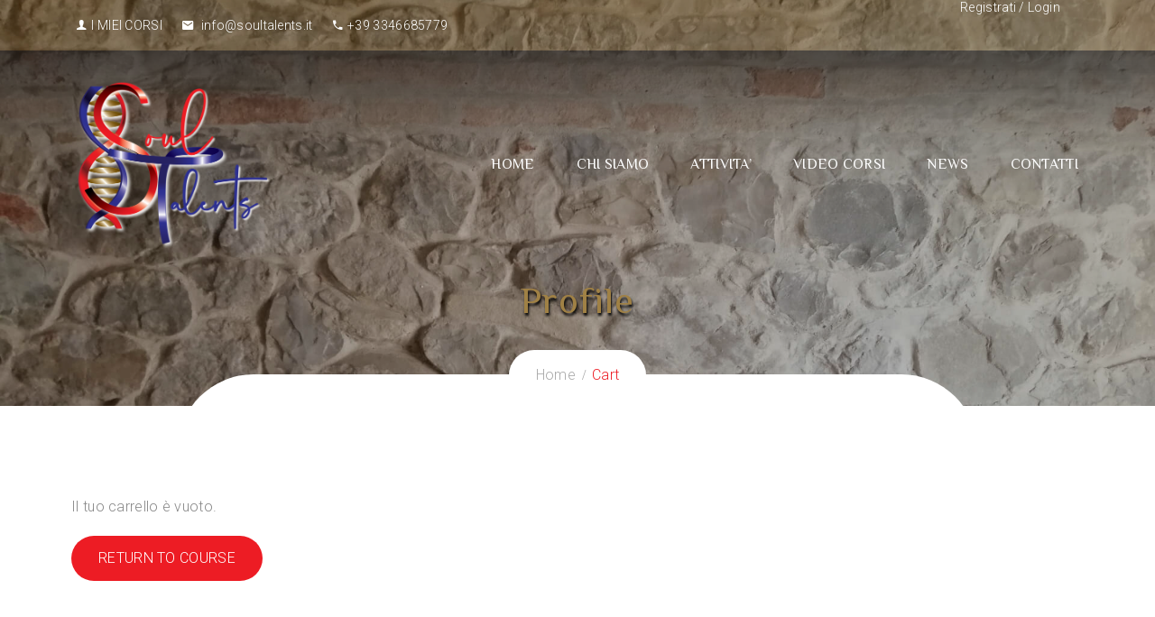

--- FILE ---
content_type: text/html; charset=UTF-8
request_url: https://soultalents.it/cart/
body_size: 23410
content:
<!DOCTYPE html>
<html itemscope itemtype="http://schema.org/WebPage" lang="it-IT">
<head>
	<meta charset="UTF-8">
	<link rel="profile" href="http://gmpg.org/xfn/11">
	<link rel="pingback" href="https://soultalents.it/xmlrpc.php">
    <title>Cart &#8211; SOUL TALENTS</title>
<link rel="alternate" hreflang="it" href="https://soultalents.it/cart/" />
<meta name="viewport" content="width=device-width, initial-scale=1"><link rel='dns-prefetch' href='//s.w.org' />
<link rel="alternate" type="application/rss+xml" title="SOUL TALENTS &raquo; Feed" href="https://soultalents.it/feed/" />
<link rel="alternate" type="application/rss+xml" title="SOUL TALENTS &raquo; Feed dei commenti" href="https://soultalents.it/comments/feed/" />
<link rel='stylesheet' id='wp-block-library-css'  href='https://soultalents.it/wp-includes/css/dist/block-library/style.min.css' type='text/css' media='all' />
<link rel='stylesheet' id='wp-block-library-theme-css'  href='https://soultalents.it/wp-includes/css/dist/block-library/theme.min.css' type='text/css' media='all' />
<link rel='stylesheet' id='wc-block-style-css'  href='https://soultalents.it/wp-content/plugins/woocommerce/assets/css/blocks/style.css' type='text/css' media='all' />
<link rel='stylesheet' id='contact-form-7-css'  href='https://soultalents.it/wp-content/plugins/contact-form-7/includes/css/styles.css' type='text/css' media='all' />
<link rel='stylesheet' id='rs-plugin-settings-css'  href='https://soultalents.it/wp-content/plugins/revslider/public/assets/css/settings.css' type='text/css' media='all' />
<style id='rs-plugin-settings-inline-css' type='text/css'>
#rs-demo-id {}
</style>
<link rel='stylesheet' id='select2-css'  href='https://soultalents.it/wp-content/plugins/woocommerce/assets/css/select2.css' type='text/css' media='all' />
<link rel='stylesheet' id='woocommerce-layout-css'  href='https://soultalents.it/wp-content/plugins/woocommerce/assets/css/woocommerce-layout.css' type='text/css' media='all' />
<link rel='stylesheet' id='woocommerce-smallscreen-css'  href='https://soultalents.it/wp-content/plugins/woocommerce/assets/css/woocommerce-smallscreen.css' type='text/css' media='only screen and (max-width: 768px)' />
<link rel='stylesheet' id='woocommerce-general-css'  href='https://soultalents.it/wp-content/plugins/woocommerce/assets/css/woocommerce.css' type='text/css' media='all' />
<style id='woocommerce-inline-inline-css' type='text/css'>
.woocommerce form .form-row .required { visibility: visible; }
</style>
<link rel='stylesheet' id='wsl-widget-css'  href='https://soultalents.it/wp-content/plugins/wordpress-social-login/assets/css/style.css' type='text/css' media='all' />
<link rel='stylesheet' id='math-captcha-frontend-css'  href='https://soultalents.it/wp-content/plugins/wp-advanced-math-captcha/css/frontend.css' type='text/css' media='all' />
<link rel='stylesheet' id='wpml-legacy-dropdown-0-css'  href='//soultalents.it/wp-content/plugins/sitepress-multilingual-cms/templates/language-switchers/legacy-dropdown/style.css' type='text/css' media='all' />
<style id='wpml-legacy-dropdown-0-inline-css' type='text/css'>
.wpml-ls-statics-shortcode_actions, .wpml-ls-statics-shortcode_actions .wpml-ls-sub-menu, .wpml-ls-statics-shortcode_actions a {border-color:#cdcdcd;}.wpml-ls-statics-shortcode_actions a {color:#444444;background-color:#ffffff;}.wpml-ls-statics-shortcode_actions a:hover,.wpml-ls-statics-shortcode_actions a:focus {color:#000000;background-color:#eeeeee;}.wpml-ls-statics-shortcode_actions .wpml-ls-current-language>a {color:#444444;background-color:#ffffff;}.wpml-ls-statics-shortcode_actions .wpml-ls-current-language:hover>a, .wpml-ls-statics-shortcode_actions .wpml-ls-current-language>a:focus {color:#000000;background-color:#eeeeee;}
</style>
<!--[if lt IE 9]>
<link rel='stylesheet' id='vc_lte_ie9-css'  href='https://soultalents.it/wp-content/plugins/js_composer/assets/css/vc_lte_ie9.min.css' type='text/css' media='screen' />
<![endif]-->
<link rel='stylesheet' id='mc4wp-form-themes-css'  href='https://soultalents.it/wp-content/plugins/mailchimp-for-wp/assets/css/form-themes.min.css' type='text/css' media='all' />
<link rel='stylesheet' id='font-awesome-css'  href='https://soultalents.it/wp-content/plugins/js_composer/assets/lib/bower/font-awesome/css/font-awesome.min.css' type='text/css' media='all' />
<link rel='stylesheet' id='learn-press-css'  href='https://soultalents.it/wp-content/plugins/learnpress/assets/css/learnpress.css?nocache=1768791698.9519&#038;ver=3.2.5.6' type='text/css' media='all' />
<link rel='stylesheet' id='jquery-scrollbar-css'  href='https://soultalents.it/wp-content/plugins/learnpress/assets/js/vendor/jquery-scrollbar/jquery.scrollbar.css?nocache=1768791698.9519&#038;ver=3.2.5.6' type='text/css' media='all' />
<link rel='stylesheet' id='fontawesome-css'  href='https://soultalents.it/wp-content/themes/course-builder/assets/css/libs/awesome/font-awesome.css' type='text/css' media='all' />
<link rel='stylesheet' id='bootstrap-css'  href='https://soultalents.it/wp-content/themes/course-builder/assets/css/libs/bootstrap/bootstrap.css' type='text/css' media='all' />
<link rel='stylesheet' id='ionicons-css'  href='https://soultalents.it/wp-content/themes/course-builder/assets/css/libs/ionicons/ionicons.css' type='text/css' media='all' />
<link rel='stylesheet' id='magnific-popup-css'  href='https://soultalents.it/wp-content/themes/course-builder/assets/css/libs/magnific-popup/main.css' type='text/css' media='all' />
<link rel='stylesheet' id='owl-carousel-css'  href='https://soultalents.it/wp-content/themes/course-builder/assets/css/libs/owl-carousel/owl.carousel.css' type='text/css' media='all' />
<link rel='stylesheet' id='thim-style-css'  href='https://soultalents.it/wp-content/themes/course-builder/style.css' type='text/css' media='all' />
<link rel='stylesheet' id='thim-style-options-css'  href='https://soultalents.it/wp-content/uploads/tc_stylesheets/course-builder.1617780743.css' type='text/css' media='all' />
<script type='text/javascript' src='https://soultalents.it/wp-includes/js/jquery/jquery.js'></script>
<script type='text/javascript' src='https://soultalents.it/wp-includes/js/jquery/jquery-migrate.min.js'></script>
<script type='text/javascript' src='https://soultalents.it/wp-content/plugins/revslider/public/assets/js/jquery.themepunch.tools.min.js'></script>
<script type='text/javascript' src='https://soultalents.it/wp-content/plugins/revslider/public/assets/js/jquery.themepunch.revolution.min.js'></script>
<script type='text/javascript' src='https://soultalents.it/wp-content/plugins/woocommerce/assets/js/jquery-blockui/jquery.blockUI.min.js'></script>
<script type='text/javascript'>
/* <![CDATA[ */
var wc_add_to_cart_params = {"ajax_url":"\/wp-admin\/admin-ajax.php","wc_ajax_url":"\/?wc-ajax=%%endpoint%%","i18n_view_cart":"Visualizza carrello","cart_url":"https:\/\/soultalents.it\/cart\/","is_cart":"1","cart_redirect_after_add":"no"};
/* ]]> */
</script>
<script type='text/javascript' src='https://soultalents.it/wp-content/plugins/woocommerce/assets/js/frontend/add-to-cart.min.js'></script>
<script type='text/javascript'>
/* <![CDATA[ */
var _zxcvbnSettings = {"src":"https:\/\/soultalents.it\/wp-includes\/js\/zxcvbn.min.js"};
/* ]]> */
</script>
<script type='text/javascript' src='https://soultalents.it/wp-includes/js/zxcvbn-async.min.js'></script>
<script type='text/javascript' src='https://soultalents.it/wp-content/plugins/learnpress-woo-payment/assets/script.js'></script>
<script type='text/javascript' src='//soultalents.it/wp-content/plugins/sitepress-multilingual-cms/templates/language-switchers/legacy-dropdown/script.js'></script>
<script type='text/javascript' src='https://soultalents.it/wp-content/plugins/js_composer/assets/js/vendors/woocommerce-add-to-cart.js'></script>
<script type='text/javascript' src='https://soultalents.it/wp-content/plugins/learnpress/assets/js/vendor/watch.js?nocache=1768791698.9519&#038;ver=3.2.5.6'></script>
<script type='text/javascript' src='https://soultalents.it/wp-content/plugins/learnpress/assets/js/vendor/jquery.alert.js?nocache=1768791698.9519&#038;ver=3.2.5.6'></script>
<script type='text/javascript' src='https://soultalents.it/wp-content/plugins/learnpress/assets/js/vendor/circle-bar.js?nocache=1768791698.9519&#038;ver=3.2.5.6'></script>
<script type='text/javascript' src='https://soultalents.it/wp-includes/js/underscore.min.js'></script>
<script type='text/javascript'>
/* <![CDATA[ */
var userSettings = {"url":"\/","uid":"0","time":"1768791698","secure":"1"};
/* ]]> */
</script>
<script type='text/javascript' src='https://soultalents.it/wp-includes/js/utils.min.js'></script>
<script type='text/javascript'>
/* <![CDATA[ */
var lpGlobalSettings = {"url":"https:\/\/soultalents.it\/cart\/","siteurl":"https:\/\/soultalents.it","ajax":"https:\/\/soultalents.it\/wp-admin\/admin-ajax.php","theme":"course-builder","localize":{"button_ok":"OK","button_cancel":"Annulla","button_yes":"Si","button_no":"No"}};
/* ]]> */
</script>
<script type='text/javascript' src='https://soultalents.it/wp-content/plugins/learnpress/assets/js/global.js?nocache=1768791698.9519&#038;ver=3.2.5.6'></script>
<script type='text/javascript' src='https://soultalents.it/wp-content/plugins/learnpress/assets/js/vendor/jquery-scrollbar/jquery.scrollbar.js?nocache=1768791698.9519&#038;ver=3.2.5.6'></script>
<script type='text/javascript' src='https://soultalents.it/wp-content/plugins/learnpress/assets/js/frontend/learnpress.js?nocache=1768791698.9519&#038;ver=3.2.5.6'></script>
<script type='text/javascript'>
/* <![CDATA[ */
var lpCourseSettings = [];
/* ]]> */
</script>
<script type='text/javascript' src='https://soultalents.it/wp-content/plugins/learnpress/assets/js/frontend/course.js?nocache=1768791698.9519&#038;ver=3.2.5.6'></script>
<script type='text/javascript' src='https://soultalents.it/wp-content/plugins/learnpress/assets/js/vendor/jquery.scrollTo.js?nocache=1768791698.9519&#038;ver=3.2.5.6'></script>
<script type='text/javascript' src='https://soultalents.it/wp-content/plugins/learnpress/assets/js/frontend/become-teacher.js?nocache=1768791698.9519&#038;ver=3.2.5.6'></script>
<link rel='https://api.w.org/' href='https://soultalents.it/wp-json/' />
<link rel="EditURI" type="application/rsd+xml" title="RSD" href="https://soultalents.it/xmlrpc.php?rsd" />
<link rel="wlwmanifest" type="application/wlwmanifest+xml" href="https://soultalents.it/wp-includes/wlwmanifest.xml" /> 
<meta name="generator" content="WordPress 5.2.23" />
<meta name="generator" content="WooCommerce 3.6.7" />
<link rel="canonical" href="https://soultalents.it/cart/" />
<link rel='shortlink' href='https://soultalents.it/?p=384' />
<link rel="alternate" type="application/json+oembed" href="https://soultalents.it/wp-json/oembed/1.0/embed?url=https%3A%2F%2Fsoultalents.it%2Fcart%2F" />
<link rel="alternate" type="text/xml+oembed" href="https://soultalents.it/wp-json/oembed/1.0/embed?url=https%3A%2F%2Fsoultalents.it%2Fcart%2F&#038;format=xml" />
<meta name="generator" content="WPML ver:4.2.6 stt:1,27;" />
	<noscript><style>.woocommerce-product-gallery{ opacity: 1 !important; }</style></noscript>
	<meta name='robots' content='noindex,follow' />
            <script type="text/javascript">
                function tc_insert_internal_css(css) {
                    var tc_style = document.createElement("style");
                    tc_style.type = "text/css";
                    tc_style.setAttribute('data-type', 'tc-internal-css');
                    var tc_style_content = document.createTextNode(css);
                    tc_style.appendChild(tc_style_content);
                    document.head.appendChild(tc_style);
                }
            </script>
			<meta name="generator" content="Powered by WPBakery Page Builder - drag and drop page builder for WordPress."/>
<meta name="generator" content="Powered by Slider Revolution 5.4.8.3 - responsive, Mobile-Friendly Slider Plugin for WordPress with comfortable drag and drop interface." />
<link rel="icon" href="https://soultalents.it/wp-content/uploads/2019/07/cropped-favicon-32x32.png" sizes="32x32" />
<link rel="icon" href="https://soultalents.it/wp-content/uploads/2019/07/cropped-favicon-192x192.png" sizes="192x192" />
<link rel="apple-touch-icon-precomposed" href="https://soultalents.it/wp-content/uploads/2019/07/cropped-favicon-180x180.png" />
<meta name="msapplication-TileImage" content="https://soultalents.it/wp-content/uploads/2019/07/cropped-favicon-270x270.png" />
<script type="text/javascript">function setREVStartSize(e){									
						try{ e.c=jQuery(e.c);var i=jQuery(window).width(),t=9999,r=0,n=0,l=0,f=0,s=0,h=0;
							if(e.responsiveLevels&&(jQuery.each(e.responsiveLevels,function(e,f){f>i&&(t=r=f,l=e),i>f&&f>r&&(r=f,n=e)}),t>r&&(l=n)),f=e.gridheight[l]||e.gridheight[0]||e.gridheight,s=e.gridwidth[l]||e.gridwidth[0]||e.gridwidth,h=i/s,h=h>1?1:h,f=Math.round(h*f),"fullscreen"==e.sliderLayout){var u=(e.c.width(),jQuery(window).height());if(void 0!=e.fullScreenOffsetContainer){var c=e.fullScreenOffsetContainer.split(",");if (c) jQuery.each(c,function(e,i){u=jQuery(i).length>0?u-jQuery(i).outerHeight(!0):u}),e.fullScreenOffset.split("%").length>1&&void 0!=e.fullScreenOffset&&e.fullScreenOffset.length>0?u-=jQuery(window).height()*parseInt(e.fullScreenOffset,0)/100:void 0!=e.fullScreenOffset&&e.fullScreenOffset.length>0&&(u-=parseInt(e.fullScreenOffset,0))}f=u}else void 0!=e.minHeight&&f<e.minHeight&&(f=e.minHeight);e.c.closest(".rev_slider_wrapper").css({height:f})					
						}catch(d){console.log("Failure at Presize of Slider:"+d)}						
					};</script>
		<style type="text/css" id="wp-custom-css">
			.page-id-3727 .logo {display:none}
.thim-course-block-3 .new-course .wrapper:after, .thim-course-block-3 .sale .wrapper:before {border-top: 86px solid #ED1C24;}
.thim-course-block-3 .course-item .course-meta .price .course-price {color: #2E3192;}
.thim-sc-video-box.layout-3 .video .video-box .play-button a {background: #2E3192;}.thim-sc-course-search form {
    position: relative;
    display: none;
}
.home4-section .vc_row-has-fill .thim-sc-heading .primary-heading, .home4-section .vc_row-has-fill .thim-sc-heading .secondary-heading, .home6-section .vc_row-has-fill .thim-sc-heading .primary-heading, .home6-section .vc_row-has-fill .thim-sc-heading .secondary-heading, .vc_row-has-fill .thim-sc-heading.layout-2 .heading-content .primary-heading {
	font-size: 54px;
    color: #A08145;
	text-shadow: 1px 3px 3px black;
}
.page-title .main-top .content .text-title h1, .page-title .main-top .content .text-title h2 {
	font-size: 54px;
    color: #A08145;
	text-shadow: 1px 3px 3px black;
}
.layout-3 .main-top .banner-description {
    min-height: 150px;
    font-size: 35px;
	    color: #BD141A;
	text-shadow: 1px 3px 3px black;
	font-weight: 700!important;
	font-family: Roboto!important;
}
.page-id-4091 a {
    color: #f7f7f7;
    font-weight: 600;
}
.mc4wp-form-basic .mc4wp-success, .mc4wp-form-theme .mc4wp-success {
    color: #63f7ff;
    font-weight: 800;
}
#masthead .widget_shopping_cart {
    padding: 0 1px;
}
footer#colophon .copyright-content .copyright-text {
    line-height: 28px;
	text-align: center;
	color: #acacac;
	margin-left:40px;
	margin-right:40px;
}
.thim-sc-image-box.right .image-box .number {
    display: none;
}
.thim-sc-image-box .image-box .number {
display:none;
}
.thim-sc-video-box .video .video-box {
    margin-top: -40px;
    margin-bottom: -10px;
}
.single #lp-single-course .course-summary .landing-2 .main-course .course-thumbnail img {
    margin-top: -55px;
}
.lesson-logo {
    width: 102px!important;
}
.single .course-info .list-inline .list-inline-item:last-child {
    border-right: 0;
    display: none;
}
.thim-course-block-3 .course-item .participants .students {
    display: none;
}
.course-author .teacher .author-avatar img {
    max-height: 250px;
    -webkit-border-radius: 1%;
    -moz-border-radius: 1%;
    border-radius: 1%;
}
.section-content .rank {
    display:none;
}
.course .content .thumbnail .sale {
    border-top: 86px solid #ed1c24;
}
.course .content .thumbnail .sale .text-sale {
    -webkit-transform: rotate(-45deg);
    font-size: 13px;
}
.course .content .sub-content .date-comment {
    font-family: Philosopher;
    display: none;
}
.single #lp-single-course .course-summary .landing-2 .sticky-sidebar .info-bar .inner-content .button-box .learn-press-course-buttons button {
    color: #67a436;
    font-weight: 600;
}
.certificates {display:none;}
.quizzes {display:none;}
#lp-single-course .course-thumbnail .time {
    background: #ed1c24;
    display: none;
}
.postid-7988.single #lp-single-course .course-summary .landing-2 .sticky-sidebar .info-bar .inner-content .button-box .learn-press-course-buttons button {
    color: #67a436;
    font-weight: 600;
    display: none;
}
.thim-related-course .owl-stage-outer .item-list-center .date-comment {
    font-family: Philosopher;
    display: none;
}
.profile-container .user-tab .list-contact li a {
    display: none;
}
.postid-7988 #thim-landing-course-menu-tab .learn-press-course-buttons button {
    font-size: 14px;
    height: 40px;
    line-height: 40px;
    position: relative;
    bottom: 0;
    display: none;
}
.thim-related-course .owl-stage-outer .item-list-center .date-comment {    display: none;
}
.landing-review {
    display: none;
}
.profile-container .user-tab .list-contact {
    display: none;
}
.search-form {
    position: relative;
    line-height: 50px;
    border: none;
    display: none;
}
.list-inline-item.item-review {
    display: none!important;
}
.list-inline-item.item-students {
    display: none!important;
}
.learn-press-course-results-progress .items-progress .lp-course-status .grade.failed, .learn-press-course-results-progress .course-progress .lp-course-status .grade.failed {
    display: none;
}
.lp-label.label-failed {
    background: #ff4d66;
    display: none;
}
.lp-learning .course-remaining-time {
    display: none;
}		</style>
		    <script type="text/javascript">
        if (typeof ajaxurl === 'undefined') {
            /* <![CDATA[ */
            var ajaxurl = "https://soultalents.it/wp-admin/admin-ajax.php";
            /* ]]> */
        }
    </script>
	<noscript><style type="text/css"> .wpb_animate_when_almost_visible { opacity: 1; }</style></noscript></head>
<body class="page-template-default page page-id-384 wp-embed-responsive woocommerce-cart woocommerce-page woocommerce-no-js group-blog pagetitle-show bg-type-color responsive box-shadow auto-login ltr learnpress-v3 header-template-overlay wpb-js-composer js-comp-ver-6.0.2 vc_responsive">

<div id="thim-preloading"><div class="thim-loading-icon">
<div class="sk-chasing-dots">
	<div class="sk-child sk-dot1"></div>
	<div class="sk-child sk-dot2"></div>
</div></div></div>
<div id="wrapper-container" class="content-pusher creative-right bg-type-color">

	<div class="overlay-close-menu"></div>

	<header id="masthead" class="site-header affix-top template-layout-2 has-retina-logo has-retina-logo-sticky palette-custom header-overlay custom-sticky">

        <div id="thim-header-topbar">
	<div class="container">
		<div id="thim_layout_builder-8" class="widget widget_thim_layout_builder"><div class="vc_row wpb_row vc_row-fluid"><div class="wpb_column vc_column_container vc_col-sm-7"><div class="vc_column-inner"><div class="wpb_wrapper">
	<div class="wpb_text_column wpb_content_element " >
		<div class="wpb_wrapper">
			<ul class="list-inline">
<li class="list-inline-item"><a href="https://soultalents.it/my-account/"><i class="ion-person"></i>I MIEI CORSI</a></li>
<li class="list-inline-item"><a href="mailto:info@soultalents.it"><i class="ion-android-mail"></i> info@soultalents.it</a></li>
<li class="list-inline-item"><a href="tel:3346685779"><i class="ion-android-call"></i>+39 3346685779</a></li>
</ul>

		</div>
	</div>
</div></div></div><div class="pull-right wpb_column vc_column_container vc_col-sm-5"><div class="vc_column-inner"><div class="wpb_wrapper">
<div class="thim-sc-login ">
	<div class="widget widget_thim-login"><div class="thim-link-login thim-login-popup"><a class="register" href="https://soultalents.it/cart/">Registrati</a><span class="slash">/</span><a href="https://soultalents.it/cart/" class="login">Login</a></div>                    <div id="thim-popup-login">
                        <div class="thim-login-container">
                            <div class="login-html">
                                                                <div class="login-banner"  style="background-image: url(https://soultalents.it/wp-content/uploads/2019/09/marzia0116-1.jpg)">
                                    <div class="login-banner-wrap">
                                        <h2>Ciao!</h2><h3>Accedi o crea un account per iniziare!</h3>                                        <!--										<h3 class="title">-->
                                        <!--</h3>-->
                                        <!--										<h4 class="sub-title">-->
                                        <!--</h4>-->
                                    </div>
                                </div>

                                                                                                        <div class="link-to-form">
                                        <p class="content-register wrapper">
                                            <a href="https://soultalents.it/account/?action=register" class="register-link">OPPURE CREA IL TUO ACCOUNT</a>                                        </p>

                                        <p class="content-login wrapper">
                                            Hai già un Account? <a href="#" class="login-link">ACCEDI ORA</a>                                        </p>
                                    </div>
                                
                                <div class="login-form">
                                    <!-- Sign in form -->
                                    <div class="sign-in-htm">
                                        <h3 class="title">Accedi col tuo Account</h3>

                                        <form name="loginform" id="popupLoginForm"
                                              action="https://soultalents.it/wp-login.php"
                                              method="post">
                                            <p class="login-username">
                                                <input type="text" name="user_login" id="popupLoginUser" class="input required"
                                                       value="" size="20"
                                                       placeholder="Nome utente o Email...">
                                            </p>
                                            <p class="login-password">
                                                <input type="password" name="user_password" id="popupLoginPassword"
                                                       class="input required" value="" size="20"
                                                       placeholder="Password...">
                                                <span id="show_pass"><i class="fa fa-eye"></i></span>
                                            </p>

                                            
		<p class="math-captcha-form">
			<label>Risolvi il quesito<br/></label>
			<span>&#49;2 &#8722; 6 = <input type="text" size="2" length="2" id="mc-input" class="mc-input" name="mc-value" value="" aria-required="true"/></span>
		</p>
                                            
                                            <div class="login-extra-options">
                                                <p class="login-remember">
                                                    <input name="rememberme" type="checkbox" id="popupRememberme"
                                                           checked/>
                                                    <label for="popupRememberme"><span
                                                                class="icon-check"></span>Ricordami                                                    </label>
                                                </p>
                                                <a class="lost-pass-link" href="https://soultalents.it/account/?action=lostpassword" title="Lost Password">Dimenticato la Password?</a>                                            </div>
                                            <p class="login-submit">
                                                <input type="submit" name="wp-submit" id="popupLoginSubmit"
                                                       class="button button-primary button-large"
                                                       value="Login">
                                                <input type="hidden" name="redirect_to"
                                                       value="https://soultalents.it/cart/">
                                            </p>

                                            <div class="popup-message"></div>
                                        </form>
                                    </div>

                                    <!-- End Sign in form -->

                                    <!-- Login or Register social-->
                                                                            <div class="shortcode">
                                            
<!--
	wsl_render_auth_widget
	WordPress Social Login 2.3.3.
	http://wordpress.org/plugins/wordpress-social-login/
-->

<style type="text/css">
.wp-social-login-connect-with{}.wp-social-login-provider-list{}.wp-social-login-provider-list a{}.wp-social-login-provider-list img{}.wsl_connect_with_provider{}</style>

<div class="wp-social-login-widget">

	<div class="wp-social-login-connect-with">Connettiti Velocemente con:</div>

	<div class="wp-social-login-provider-list">

		<a rel="nofollow" href="https://soultalents.it/wp-login.php?action=wordpress_social_authenticate&#038;mode=login&#038;provider=Facebook&#038;redirect_to=https%3A%2F%2Fsoultalents.it%2Fcart%2F" title="Connect with Facebook" class="wp-social-login-provider wp-social-login-provider-facebook" data-provider="Facebook">
			Facebook
		</a>

	</div>

	<div class="wp-social-login-widget-clearing"></div>

</div>

<!-- wsl_render_auth_widget -->


                                        </div>
                                                                        <!-- End Login or Register social -->
                                </div>

                                <div class="register-form">
                                    <!-- Sign up form -->
                                    <div class="sign-in-htm">
                                        <h3 class="title">Crea il tuo Account</h3>

                                        <form name="loginform" class="auto_login" id="popupRegisterForm"
                                              action="https://soultalents.it/wp-login.php?action=register"
                                              method="post">
                                            <input type="hidden" id="register_security" name="register_security" value="53f31367c4" /><input type="hidden" name="_wp_http_referer" value="/cart/" />                                            <p>
                                                <input  id="popupRegisterName"
                                                       placeholder="Username"
                                                       type="text" name="user_login" class="input required"/>
                                            </p>

                                            <p>
                                                <input  id="popupRegisterEmail"
                                                       placeholder="La tua Email"
                                                       type="email" name="user_email" class="input required"/>
                                            </p>
                                            
                                            
                                                <p>
                                                    <input  id="popupRegisterPassword"
                                                           placeholder="Password"
                                                           type="password" name="password" class="input required"/>
                                                </p>

                                                <p>
                                                    <input  id="popupRegisterCPassword"
                                                           placeholder="Conferma Password"
                                                           type="password" name="repeat_password" class="input required"/>
                                                </p>

                                            
                                            
                                            
                                            
                                            

                                            <p class="login-submit">
                                                <input type="submit" name="wp-submit" id="popupRegisterSubmit"
                                                       class="button button-primary button-large"
                                                       value="Crea Account">
                                                <input type="hidden" name="redirect_to"
                                                       value="https://soultalents.it/cart/">

                                            </p>

                                            <div class="popup-message"></div>
                                        </form>
                                    </div>
                                    <!-- End Sign up form -->

                                    <!-- Login or Register social-->
                                                                            <div class="shortcode">
                                            
<!--
	wsl_render_auth_widget
	WordPress Social Login 2.3.3.
	http://wordpress.org/plugins/wordpress-social-login/
-->

<style type="text/css">
.wp-social-login-connect-with{}.wp-social-login-provider-list{}.wp-social-login-provider-list a{}.wp-social-login-provider-list img{}.wsl_connect_with_provider{}</style>

<div class="wp-social-login-widget">

	<div class="wp-social-login-connect-with">Connettiti Velocemente con:</div>

	<div class="wp-social-login-provider-list">

		<a rel="nofollow" href="https://soultalents.it/wp-login.php?action=wordpress_social_authenticate&#038;mode=login&#038;provider=Facebook&#038;redirect_to=https%3A%2F%2Fsoultalents.it%2Fcart%2F" title="Connect with Facebook" class="wp-social-login-provider wp-social-login-provider-facebook" data-provider="Facebook">
			Facebook
		</a>

	</div>

	<div class="wp-social-login-widget-clearing"></div>

</div>

<!-- wsl_render_auth_widget -->


                                        </div>
                                                                        <!-- End Login or Register social -->
                                </div>

                                <span class="close-popup"><i class="fa fa-times" aria-hidden="true"></i></span>

                            </div>
                            <div class="thim-loading-icon">
<div class="sk-chasing-dots">
	<div class="sk-child sk-dot1"></div>
	<div class="sk-child sk-dot2"></div>
</div></div>                        </div>
                    </div>
                    </div></div>

</div></div></div></div></div>	</div>
</div><!-- #thim-header-topbar -->

		
<div class="header-wrapper header-v2 default">
	<div class="main-header container">
		<div class="menu-mobile-effect navbar-toggle" data-effect="mobile-effect">
			<div class="icon-wrap">
				<span class="icon-bar"></span>
				<span class="icon-bar"></span>
				<span class="icon-bar"></span>
			</div>
		</div>

		<div class="width-logo">
			<a class="no-sticky-logo" href="https://soultalents.it/" title="SOUL TALENTS - CREA CIO&#039; CHE SEI" rel="home"><img class="logo" src="https://soultalents.it/wp-content/uploads/2019/06/logost.png" alt="SOUL TALENTS"  width="768" height="417"/><img class="retina-logo" src="https://soultalents.it/wp-content/uploads/2019/06/logost.png" alt="SOUL TALENTS"  width="768" height="417"/><img class="mobile-logo" src="https://soultalents.it/wp-content/uploads/2019/06/cell-logo.png" alt="SOUL TALENTS" width="221" height="120"/></a>			<a href="https://soultalents.it/" title="SOUL TALENTS - CREA CIO&#039; CHE SEI" rel="home" class="sticky-logo">
					<img src="https://soultalents.it/wp-content/uploads/2019/06/logost.png" alt="SOUL TALENTS" width="768" height="417" /><img class="retina-logo-sticky" src="https://soultalents.it/wp-content/uploads/2019/06/logost.png" alt="SOUL TALENTS"  width="768" height="417"/></a>		</div>

		
		<div class="width-navigation">
			
<ul id="primary-menu" class="main-menu">
	<li id="menu-item-6948" class="menu-item menu-item-type-custom menu-item-object-custom menu-item-home menu-item-6948 tc-menu-item tc-menu-depth-0 tc-menu-align-left tc-menu-layout-default"><a href="https://soultalents.it" class="tc-menu-inner">HOME</a></li>
<li id="menu-item-6950" class="menu-item menu-item-type-post_type menu-item-object-page menu-item-6950 tc-menu-item tc-menu-depth-0 tc-menu-align-left tc-menu-layout-default"><a href="https://soultalents.it/che-cos-e/" class="tc-menu-inner">CHI SIAMO</a></li>
<li id="menu-item-7025" class="menu-item menu-item-type-custom menu-item-object-custom menu-item-7025 tc-menu-item tc-menu-depth-0 tc-menu-align-left tc-menu-layout-default"><a href="https://soultalents.it/attivita/" class="tc-menu-inner">ATTIVITA&#8217;</a></li>
<li id="menu-item-7601" class="menu-item menu-item-type-custom menu-item-object-custom menu-item-7601 tc-menu-item tc-menu-depth-0 tc-menu-align-left tc-menu-layout-default"><a href="https://soultalents.it/video-corsi/" class="tc-menu-inner">VIDEO CORSI</a></li>
<li id="menu-item-8179" class="menu-item menu-item-type-post_type menu-item-object-page menu-item-8179 tc-menu-item tc-menu-depth-0 tc-menu-align-left tc-menu-layout-default"><a href="https://soultalents.it/news/" class="tc-menu-inner">NEWS</a></li>
<li id="menu-item-6951" class="menu-item menu-item-type-post_type menu-item-object-page menu-item-6951 tc-menu-item tc-menu-depth-0 tc-menu-align-left tc-menu-layout-default"><a href="https://soultalents.it/contatti/" class="tc-menu-inner">CONTATTI</a></li>
</ul>					</div>
	</div>
</div>	</header><!-- #masthead -->

	<nav class="visible-xs mobile-menu-container mobile-effect" itemscope itemtype="http://schema.org/SiteNavigationElement">
		
<div class="inner-off-canvas">
	<div class="menu-mobile-effect navbar-toggle" data-effect="mobile-effect">
		Close <i class="fa fa-times" aria-hidden="true"></i>
	</div>

	<div class="thim-mobile-search-cart ">
        		<div class="thim-search-wrapper hidden-lg-up">
            <form role="search" method="get" class="search-form" action="https://soultalents.it/">
                <input type="search" class="search-field"
                       placeholder="What are you looking for ?"
                       value="" name="s"
                       title="Search for:" />
                <button type="submit" class="search-submit"><span class="ion-android-search"></span></button>
            </form>
		</div>
					<div class="thim-mini-cart hidden-lg-up">
							</div>
			</div>

	<ul class="nav navbar-nav">
		<li class="menu-item menu-item-type-custom menu-item-object-custom menu-item-home menu-item-6948 tc-menu-item tc-menu-depth-0 tc-menu-align-left tc-menu-layout-default"><a href="https://soultalents.it" class="tc-menu-inner">HOME</a></li>
<li class="menu-item menu-item-type-post_type menu-item-object-page menu-item-6950 tc-menu-item tc-menu-depth-0 tc-menu-align-left tc-menu-layout-default"><a href="https://soultalents.it/che-cos-e/" class="tc-menu-inner">CHI SIAMO</a></li>
<li class="menu-item menu-item-type-custom menu-item-object-custom menu-item-7025 tc-menu-item tc-menu-depth-0 tc-menu-align-left tc-menu-layout-default"><a href="https://soultalents.it/attivita/" class="tc-menu-inner">ATTIVITA&#8217;</a></li>
<li class="menu-item menu-item-type-custom menu-item-object-custom menu-item-7601 tc-menu-item tc-menu-depth-0 tc-menu-align-left tc-menu-layout-default"><a href="https://soultalents.it/video-corsi/" class="tc-menu-inner">VIDEO CORSI</a></li>
<li class="menu-item menu-item-type-post_type menu-item-object-page menu-item-8179 tc-menu-item tc-menu-depth-0 tc-menu-align-left tc-menu-layout-default"><a href="https://soultalents.it/news/" class="tc-menu-inner">NEWS</a></li>
<li class="menu-item menu-item-type-post_type menu-item-object-page menu-item-6951 tc-menu-item tc-menu-depth-0 tc-menu-align-left tc-menu-layout-default"><a href="https://soultalents.it/contatti/" class="tc-menu-inner">CONTATTI</a></li>
	</ul>

	<div class="off-canvas-widgetarea">
		<div class="widget widget_thim_layout_builder"><p><div class="vc_row wpb_row vc_row-fluid"><div class="wpb_column vc_column_container vc_col-sm-12"><div class="vc_column-inner"><div class="wpb_wrapper"><div class="thim-sc-social-links ">
	<ul class="socials"><li><a target="_blank" href="https://www.facebook.com/ilmaniscalcodeglidei/">facebook</a></li><li><a target="_blank" href="https://www.google.com/search?q=maniscalco+degli+dei&#038;oq=maniscalco+degli+dei&#038;aqs=chrome..69i57j69i61l2j69i60.4704j0j7&#038;sourceid=chrome&#038;ie=UTF-8">google</a></li><li><a target="_blank" href="https://www.youtube.com/channel/UCm8TwdMvkc3T2K2GGOw5blg">youtube</a></li></ul></div></div></div></div></div></p>
</div>	</div>
</div>
	</nav><!-- nav.mobile-menu-container -->

	<div id="main-content">	<section class="content-area">
		
	<div class="page-title layout-2">
		


	<div class="main-top parallax" style="background-image:url(https://soultalents.it/wp-content/uploads/2019/06/IMG_20190624_102715.jpg);">
		<span class="overlay-top-header" style="background-color: rgba(0,0,0,0.29);"></span>

		<div class="content container">

							<div class="text-title">
					<h1 >Profile</h1 >				</div>
			
							<div class="text-description">
					<div class="banner-description" >&#160;</div>				</div>
			
		</div>
	</div><!-- .main-top -->

						<div class="breadcrumb-content ">
				<div class="breadcrumbs-wrapper container">
					<ul itemprop="breadcrumb" itemscope itemtype="http://schema.org/BreadcrumbList" id="breadcrumbs" class="breadcrumbs"><li itemprop="itemListElement" itemscope itemtype="http://schema.org/ListItem"><a itemprop="item" href="https://soultalents.it" title="Home"><span itemprop="name">Home</span></a><span class="breadcrum-icon"><i class="fa fa-angle-right" aria-hidden="true"></i></span></li><li itemprop="itemListElement" itemscope itemtype="http://schema.org/ListItem"><span itemprop="name" title="Cart"> Cart</span></li></ul>				</div><!-- .breadcrumbs-wrapper -->
			</div><!-- .breadcrumb-content -->
				</div>

<div class="container site-content "><div class="row"><main id="main" class="site-main col-sm-12 full-width" >
	<article id="post-384" class="post-384 page type-page status-publish hentry">
	<div class="entry-content">
		<div class="woocommerce"><div class="woocommerce-notices-wrapper"></div><p class="cart-empty">Il tuo carrello è vuoto.</p>	<p class="return-to-shop">
		<a class="button wc-backward" href="https://soultalents.it/video-corsi/">
			Return to course		</a>
	</p>
</div>
	</div><!-- .entry-content -->
</article><!-- #post-## -->

	
</main></div></div>	</section>
	
</div><!-- #main-content -->



<footer id="colophon" class="site-footer dark">
	
<div class="footer no-footer-sticky ">
	<div class="container">
		<div class="row footer-columns footer-sidebars">
									                <div class="footer-col footer-col4 col-xs-12 col-md-3">
					<aside id="text-3" class="widget widget_text"><h3 class="widget-title">Contatti</h3>			<div class="textwidget"><ul>
<li><i class="fa fa-envelope-o"></i> <a href="mailto:info@soultalents.it">info@soultalents.it</a></li>
<li><i class="fa fa-phone"></i> <a href="tel:3346685779">+39 334.6685779</a></li>
<li><i class="fa fa-map-marker"></i> Via Marconi 69, Monticelli Terme PR</li>
</ul>
</div>
		</aside>                </div>
											                <div class="footer-col footer-col4 col-xs-12 col-md-3">
					<aside id="nav_menu-2" class="widget widget_nav_menu"><h3 class="widget-title">COS&#8217;E&#8217;</h3><div class="menu-company-container"><ul id="menu-company" class="menu"><li id="menu-item-7064" class="menu-item menu-item-type-post_type menu-item-object-page menu-item-home menu-item-7064 tc-menu-item tc-menu-depth-0 tc-menu-align-left tc-menu-layout-default"><a href="https://soultalents.it/" class="tc-menu-inner">Home Page</a></li>
<li id="menu-item-4326" class="menu-item menu-item-type-post_type menu-item-object-page menu-item-4326 tc-menu-item tc-menu-depth-0 tc-menu-align-left tc-menu-layout-default"><a href="https://soultalents.it/che-cos-e/" class="tc-menu-inner">Che Cos’è</a></li>
<li id="menu-item-7063" class="menu-item menu-item-type-post_type menu-item-object-page menu-item-7063 tc-menu-item tc-menu-depth-0 tc-menu-align-left tc-menu-layout-default"><a href="https://soultalents.it/contatti/" class="tc-menu-inner">Contatti</a></li>
</ul></div></aside>                </div>
											                <div class="footer-col footer-col4 col-xs-12 col-md-3">
					<aside id="nav_menu-3" class="widget widget_nav_menu"><h3 class="widget-title">ATTIVITA&#8217;</h3><div class="menu-programs-container"><ul id="menu-programs" class="menu"><li id="menu-item-4338" class="menu-item menu-item-type-custom menu-item-object-custom menu-item-4338 tc-menu-item tc-menu-depth-0 tc-menu-align-left tc-menu-layout-default"><a href="https://soultalents.it/attivita/" class="tc-menu-inner">Attività</a></li>
<li id="menu-item-4336" class="menu-item menu-item-type-custom menu-item-object-custom menu-item-4336 tc-menu-item tc-menu-depth-0 tc-menu-align-left tc-menu-layout-default"><a href="https://soultalents.it/video-corsi/" class="tc-menu-inner">Videocorsi</a></li>
<li id="menu-item-4337" class="menu-item menu-item-type-custom menu-item-object-custom menu-item-4337 tc-menu-item tc-menu-depth-0 tc-menu-align-left tc-menu-layout-default"><a href="https://soultalents.it/my-account/" class="tc-menu-inner">Il Mio Account</a></li>
</ul></div></aside>                </div>
											                <div class="footer-col footer-col4 col-xs-12 col-md-3">
					<aside id="nav_menu-4" class="widget widget_nav_menu"><h3 class="widget-title">Link UTILI</h3><div class="menu-links-container"><ul id="menu-links" class="menu"><li id="menu-item-4330" class="menu-item menu-item-type-custom menu-item-object-custom menu-item-4330 tc-menu-item tc-menu-depth-0 tc-menu-align-left tc-menu-layout-default"><a href="https://www.facebook.com/Soul-Talents-I-Talenti-dellAnima-108802443825226/" class="tc-menu-inner">Pagina Facebook</a></li>
<li id="menu-item-4331" class="menu-item menu-item-type-custom menu-item-object-custom menu-item-4331 tc-menu-item tc-menu-depth-0 tc-menu-align-left tc-menu-layout-default"><a href="https://www.youtube.com/channel/UCuHy0OnSsALiLTY8Ee1bi0A" class="tc-menu-inner">Canale Youtube</a></li>
<li id="menu-item-4332" class="menu-item menu-item-type-custom menu-item-object-custom menu-item-4332 tc-menu-item tc-menu-depth-0 tc-menu-align-left tc-menu-layout-default"><a href="http://www.ilmaniscalcodeglidei.it" class="tc-menu-inner">Il Maniscalco degli Dei</a></li>
</ul></div></aside>                </div>
							</div>
	</div>
</div>



<div class="copyright-area no-footer-sticky ">
	<div class="container">
		<div class="copyright-content">
			<div class="row">
				<div class="col-sm-12">
					            <div class="copyright-text">
				Tutto il materiale contenuto in questo sito e negli articoli presenti non costituisce un'indicazione medica, farmacologica, terapeutica o diagnostica. Secondo la Legge italiana solo un medico può parlare di “guarigione” o fare diagnosi. Gli argomenti trattati consistono quindi nell’interpretazione dello stato dell’energia sottile della persona, sono un sostegno collaborativo e non intendono assolutamente sostituirsi all’azione di un medico curante. <br><br>
Soul Talents Copyright 2019. Tutti i diritti riservati.
            </div>
						</div>
							</div>
		</div>
	</div>
</div></footer><!-- #colophon -->
</div><!-- wrapper-container -->

            <div id="back-to-top">
				
<i class="fa fa-angle-up" aria-hidden="true"></i>            </div>
			<div class="gallery-slider-content"></div>	<script type="text/javascript">
		var c = document.body.className;
		c = c.replace(/woocommerce-no-js/, 'woocommerce-js');
		document.body.className = c;
	</script>
	<link rel='stylesheet' id='js_composer_front-css'  href='https://soultalents.it/wp-content/plugins/js_composer/assets/css/js_composer.min.css' type='text/css' media='all' />
<script type='text/javascript'>
/* <![CDATA[ */
var wpcf7 = {"apiSettings":{"root":"https:\/\/soultalents.it\/wp-json\/contact-form-7\/v1","namespace":"contact-form-7\/v1"}};
/* ]]> */
</script>
<script type='text/javascript' src='https://soultalents.it/wp-content/plugins/contact-form-7/includes/js/scripts.js'></script>
<script type='text/javascript' src='https://soultalents.it/wp-content/plugins/woocommerce/assets/js/js-cookie/js.cookie.min.js'></script>
<script type='text/javascript'>
/* <![CDATA[ */
var woocommerce_params = {"ajax_url":"\/wp-admin\/admin-ajax.php","wc_ajax_url":"\/?wc-ajax=%%endpoint%%"};
/* ]]> */
</script>
<script type='text/javascript' src='https://soultalents.it/wp-content/plugins/woocommerce/assets/js/frontend/woocommerce.min.js'></script>
<script type='text/javascript'>
/* <![CDATA[ */
var wc_country_select_params = {"countries":"{\"AF\":[],\"AO\":{\"BGO\":\"Provincia del Bengo\",\"BLU\":\"Provincia di Benguela\",\"BIE\":\"Bi\\u00e9\",\"CAB\":\"Provincia di Cabinda\",\"CNN\":\"Provincia del Cunene\",\"HUA\":\"Provincia di Huambo\",\"HUI\":\"Humla\",\"CCU\":\"Provincia di Cuando Cubango\",\"CNO\":\"Provincia di Cuanza Nord\",\"CUS\":\"Provincia di Cuanza Sud\",\"LUA\":\"Luanda\",\"LNO\":\"Provincia di Lunda Nord\",\"LSU\":\"Provincia di Lunda Sud\",\"MAL\":\"Provincia di Malanje\",\"MOX\":\"Provincia di Moxico\",\"NAM\":\"Namibe\",\"UIG\":\"Provincia di U\\u00edge\",\"ZAI\":\"Zaire\"},\"AR\":{\"C\":\"Citt\\u00e0 Autonoma di Buenos Aires\",\"B\":\"Buenos Aires\",\"K\":\"Catamarca\",\"H\":\"Chaco\",\"U\":\"Chubut\",\"X\":\"C\u00f3rdoba\",\"W\":\"Corrientes\",\"E\":\"Entre R\u00edos\",\"P\":\"Formosa\",\"Y\":\"Jujuy\",\"L\":\"La Pampa\",\"F\":\"La Rioja\",\"M\":\"Mendoza\",\"N\":\"Misiones\",\"Q\":\"Neuqu\u00e9n\",\"R\":\"R\u00edo Negro\",\"A\":\"Salta\",\"J\":\"San Juan\",\"D\":\"San Luis\",\"Z\":\"Santa Cruz\",\"S\":\"Santa Fe\",\"G\":\"Santiago del Estero\",\"V\":\"Tierra del Fuego\",\"T\":\"Tucum\u00e1n\"},\"AT\":[],\"AU\":{\"ACT\":\"Australian Capital Territory\",\"NSW\":\"New South Wales\",\"NT\":\"Northern Territory\",\"QLD\":\"Queensland\",\"SA\":\"South Australia\",\"TAS\":\"Tasmania\",\"VIC\":\"Victoria\",\"WA\":\"Western Australia\"},\"AX\":[],\"BD\":{\"BD-05\":\"Bagerhat\",\"BD-01\":\"Bandarban\",\"BD-02\":\"Barguna\",\"BD-06\":\"Barisal\",\"BD-07\":\"Bhola\",\"BD-03\":\"Bogra\",\"BD-04\":\"Brahmanbaria\",\"BD-09\":\"Chandpur\",\"BD-10\":\"Chattogram\",\"BD-12\":\"Chuadanga\",\"BD-11\":\"Bazar di Cox\",\"BD-08\":\"Comilla\",\"BD-13\":\"Dhaka\",\"BD-14\":\"Dinajpur\",\"BD-15\":\"Faridpur\",\"BD-16\":\"Feni\",\"BD-19\":\"Gaibandha\",\"BD-18\":\"Gazipur\",\"BD-17\":\"Gopalganj\",\"BD-20\":\"Habiganj\",\"BD-21\":\"Jamalpur\",\"BD-22\":\"Jashore\",\"BD-25\":\"Jhalokati\",\"BD-23\":\"Jhenaidah\",\"BD-24\":\"Joypurhat\",\"BD-29\":\"Khagrachhari\",\"BD-27\":\"Khulna\",\"BD-26\":\"Kishoreganj\",\"BD-28\":\"Kurigram\",\"BD-30\":\"Kushtia\",\"BD-31\":\"Lakshmipur\",\"BD-32\":\"Lalmonirhat\",\"BD-36\":\"Madaripur\",\"BD-37\":\"Magura\",\"BD-33\":\"Manikganj \",\"BD-39\":\"Meherpur\",\"BD-38\":\"Moulvibazar\",\"BD-35\":\"Munshiganj\",\"BD-34\":\"Mymensingh\",\"BD-48\":\"Naogaon\",\"BD-43\":\"Narail\",\"BD-40\":\"Narayanganj\",\"BD-42\":\"Narsingdi\",\"BD-44\":\"Natore\",\"BD-45\":\"Nawabganj\",\"BD-41\":\"Netrakona\",\"BD-46\":\"Nilphamari\",\"BD-47\":\"Noakhali\",\"BD-49\":\"Pabna\",\"BD-52\":\"Panchagarh\",\"BD-51\":\"Patuakhali\",\"BD-50\":\"Pirojpur\",\"BD-53\":\"Rajbari\",\"BD-54\":\"Rajshahi\",\"BD-56\":\"Rangamati\",\"BD-55\":\"Rangpur\",\"BD-58\":\"Satkhira\",\"BD-62\":\"Shariatpur\",\"BD-57\":\"Sherpur\",\"BD-59\":\"Sirajganj\",\"BD-61\":\"Sunamganj\",\"BD-60\":\"Sylhet\",\"BD-63\":\"Tangail\",\"BD-64\":\"Thakurgaon\"},\"BE\":[],\"BG\":{\"BG-01\":\"Blagoevgrad\",\"BG-02\":\"Burgas\",\"BG-08\":\"Dobrich\",\"BG-07\":\"Gabrovo\",\"BG-26\":\"Haskovo\",\"BG-09\":\"Kardzhali\",\"BG-10\":\"Kyustendil\",\"BG-11\":\"Lovech\",\"BG-12\":\"Montana\",\"BG-13\":\"Pazardzhik\",\"BG-14\":\"Pernik\",\"BG-15\":\"Pleven\",\"BG-16\":\"Plovdiv\",\"BG-17\":\"Razgrad\",\"BG-18\":\"Ruse\",\"BG-27\":\"Shumen\",\"BG-19\":\"Silistra\",\"BG-20\":\"Sliven\",\"BG-21\":\"Smolyan\",\"BG-23\":\"Sofia\",\"BG-22\":\"Sofia-Grad\",\"BG-24\":\"Stara Zagora\",\"BG-25\":\"Targovishte\",\"BG-03\":\"Varna\",\"BG-04\":\"Veliko Tarnovo\",\"BG-05\":\"Vidin\",\"BG-06\":\"Vratsa\",\"BG-28\":\"Yambol\"},\"BH\":[],\"BI\":[],\"BO\":{\"B\":\"Chuquisaca\",\"H\":\"Beni\",\"C\":\"Cochabamba\",\"L\":\"La Paz\",\"O\":\"Oruro\",\"N\":\"Pando\",\"P\":\"Potos\\u00ed\",\"S\":\"Santa Cruz\",\"T\":\"Tarija\"},\"BR\":{\"AC\":\"Acre\",\"AL\":\"Alagoas\",\"AP\":\"Amap\u00e1\",\"AM\":\"Amazonas\",\"BA\":\"Bahia\",\"CE\":\"Cear\u00e1\",\"DF\":\"Distrito Federal\",\"ES\":\"Esp\u00edrito Santo\",\"GO\":\"Goi\u00e1s\",\"MA\":\"Maranh\u00e3o\",\"MT\":\"Mato Grosso\",\"MS\":\"Mato Grosso do Sul\",\"MG\":\"Minas Gerais\",\"PA\":\"Par\u00e1\",\"PB\":\"Para\u00edba\",\"PR\":\"Paran\u00e1\",\"PE\":\"Pernambuco\",\"PI\":\"Piau\u00ed\",\"RJ\":\"Rio de Janeiro\",\"RN\":\"Rio Grande do Norte\",\"RS\":\"Rio Grande do Sul\",\"RO\":\"Rond\u00f4nia\",\"RR\":\"Roraima\",\"SC\":\"Santa Catarina\",\"SP\":\"S\u00e3o Paulo\",\"SE\":\"Sergipe\",\"TO\":\"Tocantins\"},\"CA\":{\"AB\":\"Alberta\",\"BC\":\"British Columbia\",\"MB\":\"Manitoba\",\"NB\":\"New Brunswick\",\"NL\":\"Terranova e Labrador\",\"NT\":\"Northwest Territories\",\"NS\":\"Nova Scotia\",\"NU\":\"Nunavut\",\"ON\":\"Ontario\",\"PE\":\"Prince Edward Island\",\"QC\":\"Quebec\",\"SK\":\"Saskatchewan\",\"YT\":\"Yukon Territory\"},\"CH\":{\"AG\":\"Canton Argovia\",\"AR\":\"Canton Appenzello Esterno\",\"AI\":\"Canton Appenzello Interno\",\"BL\":\"Canton Basilea Campagna\",\"BS\":\"Canton Basilea Citt\\u00e0\",\"BE\":\"Berna\",\"FR\":\"Friburgo\",\"GE\":\"Ginevra\",\"GL\":\"Glarona\",\"GR\":\"Cantone dei Grigioni\",\"JU\":\"Canton Giura\",\"LU\":\"Lucerna\",\"NE\":\"Neuch\\u00e2tel\",\"NW\":\"Canton Nidvaldo\",\"OW\":\"Canton Obvaldo\",\"SH\":\"Sciaffusa\",\"SZ\":\"Svitto\",\"SO\":\"Soletta\",\"SG\":\"San Gallo\",\"TG\":\"Canton Turgovia\",\"TI\":\"Canton Ticino\",\"UR\":\"Uri\",\"VS\":\"Canton Vallese\",\"VD\":\"Canton Vaud\",\"ZG\":\"Zugo\",\"ZH\":\"Zurigo\"},\"CN\":{\"CN1\":\"Yunnan \\\/ \u4e91\u5357\",\"CN2\":\"Pechino \\\/ \u5317\u4eac\",\"CN3\":\"Tianjin \\\/ \u5929\u6d25\",\"CN4\":\"Hebei \\\/ \u6cb3\u5317\",\"CN5\":\"Shanxi \\\/ \u5c71\u897f\",\"CN6\":\"Inner Mongolia \\\/ \u5167\u8499\u53e4\",\"CN7\":\"Liaoning \\\/ \u8fbd\u5b81\",\"CN8\":\"Jilin \\\/ \u5409\u6797\",\"CN9\":\"Heilongjiang \\\/ \u9ed1\u9f99\u6c5f\",\"CN10\":\"Shanghai \\\/ \u4e0a\u6d77\",\"CN11\":\"Jiangsu \\\/ \u6c5f\u82cf\",\"CN12\":\"Zhejiang \\\/ \u6d59\u6c5f\",\"CN13\":\"Anhui \\\/ \u5b89\u5fbd\",\"CN14\":\"Fujian \\\/ \u798f\u5efa\",\"CN15\":\"Jiangxi \\\/ \u6c5f\u897f\",\"CN16\":\"Shandong \\\/ \u5c71\u4e1c\",\"CN17\":\"Henan \\\/ \u6cb3\u5357\",\"CN18\":\"Hubei \\\/ \u6e56\u5317\",\"CN19\":\"Hunan \\\/ \u6e56\u5357\",\"CN20\":\"Guangdong \\\/ \u5e7f\u4e1c\",\"CN21\":\"Guangxi Zhuang \\\/ \u5e7f\u897f\u58ee\u65cf\",\"CN22\":\"Hainan \\\/ \u6d77\u5357\",\"CN23\":\"Chongqing \\\/ \u91cd\u5e86\",\"CN24\":\"Sichuan \\\/ \u56db\u5ddd\",\"CN25\":\"Guizhou \\\/ \u8d35\u5dde\",\"CN26\":\"Shaanxi \\\/ \u9655\u897f\",\"CN27\":\"Gansu \\\/ \u7518\u8083\",\"CN28\":\"Qinghai \\\/ \u9752\u6d77\",\"CN29\":\"Ningxia Hui \\\/ \u5b81\u590f\",\"CN30\":\"Macau \\\/ \u6fb3\u95e8\",\"CN31\":\"Tibet \\\/ \u897f\u85cf\",\"CN32\":\"Xinjiang \\\/ \u65b0\u7586\"},\"CZ\":[],\"DE\":[],\"DK\":[],\"EE\":[],\"ES\":{\"C\":\"La Coru\u00f1a\",\"VI\":\"Araba\\\/\u00c1lava\",\"AB\":\"Albacete\",\"A\":\"Alicante\",\"AL\":\"Almer\u00eda\",\"O\":\"Asturie\",\"AV\":\"\u00c1vila\",\"BA\":\"Badajoz\",\"PM\":\"Baleari\",\"B\":\"Barcellona\",\"BU\":\"Burgos\",\"CC\":\"C\u00e1ceres\",\"CA\":\"Cadice\",\"S\":\"Cantabria\",\"CS\":\"Castell\u00f3n\",\"CE\":\"Ceuta\",\"CR\":\"Ciudad Real\",\"CO\":\"C\u00f3rdoba\",\"CU\":\"Cuenca\",\"GI\":\"Girona\",\"GR\":\"Granada\",\"GU\":\"Guadalajara\",\"SS\":\"Gipuzkoa\",\"H\":\"Huelva\",\"HU\":\"Huesca\",\"J\":\"Ja\u00e9n\",\"LO\":\"La Rioja\",\"GC\":\"Las Palmas\",\"LE\":\"Le\u00f3n\",\"L\":\"Lleida\",\"LU\":\"Lugo\",\"M\":\"Madrid\",\"MA\":\"M\u00e1laga\",\"ML\":\"Melilla\",\"MU\":\"Murcia\",\"NA\":\"Navarra\",\"OR\":\"Ourense\",\"P\":\"Palencia\",\"PO\":\"Pontevedra\",\"SA\":\"Salamanca\",\"TF\":\"Santa Cruz di Tenerife\",\"SG\":\"Segovia\",\"SE\":\"Siviglia\",\"SO\":\"Soria\",\"T\":\"Tarragona\",\"TE\":\"Teruel\",\"TO\":\"Toledo\",\"V\":\"Valencia\",\"VA\":\"Valladolid\",\"BI\":\"Bizkaia\",\"ZA\":\"Zamora\",\"Z\":\"Saragozza\"},\"FI\":[],\"FR\":[],\"GP\":[],\"GR\":{\"I\":\"\\u0391\\u03c4\\u03c4\\u03b9\\u03ba\\u03ae\",\"A\":\"\\u0391\\u03bd\\u03b1\\u03c4\\u03bf\\u03bb\\u03b9\\u03ba\\u03ae \\u039c\\u03b1\\u03ba\\u03b5\\u03b4\\u03bf\\u03bd\\u03af\\u03b1 \\u03ba\\u03b1\\u03b9 \\u0398\\u03c1\\u03ac\\u03ba\\u03b7\",\"B\":\"\\u039a\\u03b5\\u03bd\\u03c4\\u03c1\\u03b9\\u03ba\\u03ae \\u039c\\u03b1\\u03ba\\u03b5\\u03b4\\u03bf\\u03bd\\u03af\\u03b1\",\"C\":\"\\u0394\\u03c5\\u03c4\\u03b9\\u03ba\\u03ae \\u039c\\u03b1\\u03ba\\u03b5\\u03b4\\u03bf\\u03bd\\u03af\\u03b1\",\"D\":\"\\u0389\\u03c0\\u03b5\\u03b9\\u03c1\\u03bf\\u03c2\",\"E\":\"\\u0398\\u03b5\\u03c3\\u03c3\\u03b1\\u03bb\\u03af\\u03b1\",\"F\":\"\\u0399\\u03cc\\u03bd\\u03b9\\u03bf\\u03b9 \\u039d\\u03ae\\u03c3\\u03bf\\u03b9\",\"G\":\"\\u0394\\u03c5\\u03c4\\u03b9\\u03ba\\u03ae \\u0395\\u03bb\\u03bb\\u03ac\\u03b4\\u03b1\",\"H\":\"\\u03a3\\u03c4\\u03b5\\u03c1\\u03b5\\u03ac \\u0395\\u03bb\\u03bb\\u03ac\\u03b4\\u03b1\",\"J\":\"\\u03a0\\u03b5\\u03bb\\u03bf\\u03c0\\u03cc\\u03bd\\u03bd\\u03b7\\u03c3\\u03bf\\u03c2\",\"K\":\"\\u0392\\u03cc\\u03c1\\u03b5\\u03b9\\u03bf \\u0391\\u03b9\\u03b3\\u03b1\\u03af\\u03bf\",\"L\":\"\\u039d\\u03cc\\u03c4\\u03b9\\u03bf \\u0391\\u03b9\\u03b3\\u03b1\\u03af\\u03bf\",\"M\":\"\\u039a\\u03c1\\u03ae\\u03c4\\u03b7\"},\"GF\":[],\"HK\":{\"HONG KONG\":\"Hong Kong\",\"KOWLOON\":\"Kowloon\",\"NEW TERRITORIES\":\"New Territories\"},\"HU\":{\"BK\":\"B\\u00e1cs-Kiskun\",\"BE\":\"B\\u00e9k\\u00e9s\",\"BA\":\"Baranya\",\"BZ\":\"Borsod-Aba\\u00faj-Zempl\\u00e9n\",\"BU\":\"Budapest\",\"CS\":\"Csongr\\u00e1d\",\"FE\":\"Fej\\u00e9r\",\"GS\":\"Gy\\u0151r-Moson-Sopron\",\"HB\":\"Hajd\\u00fa-Bihar\",\"HE\":\"Heves\",\"JN\":\"J\\u00e1sz-Nagykun-Szolnok\",\"KE\":\"Kom\\u00e1rom-Esztergom\",\"NO\":\"N\\u00f3gr\\u00e1d\",\"PE\":\"Pest\",\"SO\":\"Somogy\",\"SZ\":\"Szabolcs-Szatm\\u00e1r-Bereg\",\"TO\":\"Tolna\",\"VA\":\"Vas\",\"VE\":\"Veszpr\\u00e9m\",\"ZA\":\"Zala\"},\"ID\":{\"AC\":\"Daerah Istimewa Aceh\",\"SU\":\"Sumatera Utara\",\"SB\":\"Sumatera Barat\",\"RI\":\"Riau\",\"KR\":\"Kepulauan Riau\",\"JA\":\"Jambi\",\"SS\":\"Sumatera Selatan\",\"BB\":\"Bangka Belitung\",\"BE\":\"Bengkulu\",\"LA\":\"Lampung\",\"JK\":\"DKI Jakarta\",\"JB\":\"Jawa Barat\",\"BT\":\"Banten\",\"JT\":\"Jawa Tengah\",\"JI\":\"Jawa Timur\",\"YO\":\"Daerah Istimewa Yogyakarta\",\"BA\":\"Bali\",\"NB\":\"Nusa Tenggara Barat\",\"NT\":\"Nusa Tenggara Timur\",\"KB\":\"Kalimantan Barat\",\"KT\":\"Kalimantan Tengah\",\"KI\":\"Kalimantan Timur\",\"KS\":\"Kalimantan Selatan\",\"KU\":\"Kalimantan Utara\",\"SA\":\"Sulawesi Utara\",\"ST\":\"Sulawesi Tengah\",\"SG\":\"Sulawesi Tenggara\",\"SR\":\"Sulawesi Barat\",\"SN\":\"Sulawesi Selatan\",\"GO\":\"Gorontalo\",\"MA\":\"Maluku\",\"MU\":\"Maluku Utara\",\"PA\":\"Papua\",\"PB\":\"Papua Barat\"},\"IE\":{\"CW\":\"Carlow\",\"CN\":\"Contea di Cavan\",\"CE\":\"Contea di Clare\",\"CO\":\"Contea di Cork\",\"DL\":\"Donegal\",\"D\":\"Dublino\",\"G\":\"Galway\",\"KY\":\"Kerry\",\"KE\":\"Kildare\",\"KK\":\"Kilkenny\",\"LS\":\"Laois\",\"LM\":\"Contea di Leitrim\",\"LK\":\"Limerick\",\"LD\":\"Longford\",\"LH\":\"Louth\",\"MO\":\"Mayo\",\"MH\":\"Meath\",\"MN\":\"Monaghan\",\"OY\":\"Offaly\",\"RN\":\"Roscommon\",\"SO\":\"Sligo\",\"TA\":\"Tipperary\",\"WD\":\"Waterford\",\"WH\":\"Westmeath\",\"WX\":\"Wexford\",\"WW\":\"Wicklow\"},\"IN\":{\"AP\":\"Andhra Pradesh\",\"AR\":\"Arunachal Pradesh\",\"AS\":\"Assam\",\"BR\":\"Bihar\",\"CT\":\"Chhattisgarh\",\"GA\":\"Goa\",\"GJ\":\"Gujarat\",\"HR\":\"Haryana\",\"HP\":\"Himachal Pradesh\",\"JK\":\"Jammu and Kashmir\",\"JH\":\"Jharkhand\",\"KA\":\"Karnataka\",\"KL\":\"Kerala\",\"MP\":\"Madhya Pradesh\",\"MH\":\"Maharashtra\",\"MN\":\"Manipur\",\"ML\":\"Meghalaya\",\"MZ\":\"Mizoram\",\"NL\":\"Nagaland\",\"OR\":\"Orissa\",\"PB\":\"Punjab\",\"RJ\":\"Rajasthan\",\"SK\":\"Sikkim\",\"TN\":\"Tamil Nadu\",\"TS\":\"Telangana\",\"TR\":\"Tripura\",\"UK\":\"Uttarakhand\",\"UP\":\"Uttar Pradesh\",\"WB\":\"West Bengal\",\"AN\":\"Andaman and Nicobar Islands\",\"CH\":\"Chandigarh\",\"DN\":\"Dadra and Nagar Haveli\",\"DD\":\"Daman and Diu\",\"DL\":\"Delhi\",\"LD\":\"Lakshadeep\",\"PY\":\"Pondicherry (Puducherry)\"},\"IR\":{\"KHZ\":\"Khuzestan  (\\u062e\\u0648\\u0632\\u0633\\u062a\\u0627\\u0646)\",\"THR\":\"Tehran  (\\u062a\\u0647\\u0631\\u0627\\u0646)\",\"ILM\":\"Ilaam (\\u0627\\u06cc\\u0644\\u0627\\u0645)\",\"BHR\":\"Bushehr (\\u0628\\u0648\\u0634\\u0647\\u0631)\",\"ADL\":\"Ardabil (\\u0627\\u0631\\u062f\\u0628\\u06cc\\u0644)\",\"ESF\":\"Isfahan (\\u0627\\u0635\\u0641\\u0647\\u0627\\u0646)\",\"YZD\":\"Yazd (\\u06cc\\u0632\\u062f)\",\"KRH\":\"Kermanshah (\\u06a9\\u0631\\u0645\\u0627\\u0646\\u0634\\u0627\\u0647)\",\"KRN\":\"Kerman (\\u06a9\\u0631\\u0645\\u0627\\u0646)\",\"HDN\":\"Hamadan (\\u0647\\u0645\\u062f\\u0627\\u0646)\",\"GZN\":\"Ghazvin (\\u0642\\u0632\\u0648\\u06cc\\u0646)\",\"ZJN\":\"Zanjan (\\u0632\\u0646\\u062c\\u0627\\u0646)\",\"LRS\":\"Luristan (\\u0644\\u0631\\u0633\\u062a\\u0627\\u0646)\",\"ABZ\":\"Alborz (\\u0627\\u0644\\u0628\\u0631\\u0632)\",\"EAZ\":\"East Azarbaijan (\\u0622\\u0630\\u0631\\u0628\\u0627\\u06cc\\u062c\\u0627\\u0646 \\u0634\\u0631\\u0642\\u06cc)\",\"WAZ\":\"West Azarbaijan (\\u0622\\u0630\\u0631\\u0628\\u0627\\u06cc\\u062c\\u0627\\u0646 \\u063a\\u0631\\u0628\\u06cc)\",\"CHB\":\"Chaharmahal e Bakhtiari (\\u0686\\u0647\\u0627\\u0631\\u0645\\u062d\\u0627\\u0644 \\u0648 \\u0628\\u062e\\u062a\\u06cc\\u0627\\u0631\\u06cc)\",\"SKH\":\"South Khorasan (\\u062e\\u0631\\u0627\\u0633\\u0627\\u0646 \\u062c\\u0646\\u0648\\u0628\\u06cc)\",\"RKH\":\"Razavi Khorasan (\\u062e\\u0631\\u0627\\u0633\\u0627\\u0646 \\u0631\\u0636\\u0648\\u06cc)\",\"NKH\":\"Nord Khorasan (\\u062e\\u0631\\u0627\\u0633\\u0627\\u0646 \\u0634\\u0645\\u0627\\u0644\\u06cc)\",\"SMN\":\"Semnan (\\u0633\\u0645\\u0646\\u0627\\u0646)\",\"FRS\":\"Fars (\\u0641\\u0627\\u0631\\u0633)\",\"QHM\":\"Qom (\\u0642\\u0645)\",\"KRD\":\"Kurdistan \\\/ \\u06a9\\u0631\\u062f\\u0633\\u062a\\u0627\\u0646)\",\"KBD\":\"Kohgiluyeh e BoyerAhmad (\\u06a9\\u0647\\u06af\\u06cc\\u0644\\u0648\\u06cc\\u06cc\\u0647 \\u0648 \\u0628\\u0648\\u06cc\\u0631\\u0627\\u062d\\u0645\\u062f)\",\"GLS\":\"Golestan (\\u06af\\u0644\\u0633\\u062a\\u0627\\u0646)\",\"GIL\":\"Gilan (\\u06af\\u06cc\\u0644\\u0627\\u0646)\",\"MZN\":\"Mazandaran (\\u0645\\u0627\\u0632\\u0646\\u062f\\u0631\\u0627\\u0646)\",\"MKZ\":\"Markazi (\\u0645\\u0631\\u06a9\\u0632\\u06cc)\",\"HRZ\":\"Hormozgan (\\u0647\\u0631\\u0645\\u0632\\u06af\\u0627\\u0646)\",\"SBN\":\"Sistan e Baluchestan (\\u0633\\u06cc\\u0633\\u062a\\u0627\\u0646 \\u0648 \\u0628\\u0644\\u0648\\u0686\\u0633\\u062a\\u0627\\u0646)\"},\"IS\":[],\"IT\":{\"AG\":\"Agrigento\",\"AL\":\"Alessandria\",\"AN\":\"Ancona\",\"AO\":\"Aosta\",\"AR\":\"Arezzo\",\"AP\":\"Ascoli Piceno\",\"AT\":\"Asti\",\"AV\":\"Avellino\",\"BA\":\"Bari\",\"BT\":\"Barletta-Andria-Trani\",\"BL\":\"Belluno\",\"BN\":\"Benevento\",\"BG\":\"Bergamo\",\"BI\":\"Biella\",\"BO\":\"Bologna\",\"BZ\":\"Bolzano\",\"BS\":\"Brescia\",\"BR\":\"Brindisi\",\"CA\":\"Cagliari\",\"CL\":\"Caltanissetta\",\"CB\":\"Campobasso\",\"CE\":\"Caserta\",\"CT\":\"Catania\",\"CZ\":\"Catanzaro\",\"CH\":\"Chieti\",\"CO\":\"Como\",\"CS\":\"Cosenza\",\"CR\":\"Cremona\",\"KR\":\"Crotone\",\"CN\":\"Cuneo\",\"EN\":\"Enna\",\"FM\":\"Fermo\",\"FE\":\"Ferrara\",\"FI\":\"Firenze\",\"FG\":\"Foggia\",\"FC\":\"Forl\\u00ec-Cesena\",\"FR\":\"Frosinone\",\"GE\":\"Genova\",\"GO\":\"Gorizia\",\"GR\":\"Grosseto\",\"IM\":\"Imperia\",\"IS\":\"Isernia\",\"SP\":\"La Spezia\",\"AQ\":\"L'Aquila\",\"LT\":\"Latina\",\"LE\":\"Lecce\",\"LC\":\"Lecco\",\"LI\":\"Livorno\",\"LO\":\"Lodi\",\"LU\":\"Lucca\",\"MC\":\"Macerata\",\"MN\":\"Mantova\",\"MS\":\"Massa-Carrara\",\"MT\":\"Matera\",\"ME\":\"Messina\",\"MI\":\"Milano\",\"MO\":\"Modena\",\"MB\":\"Monza e della Brianza\",\"NA\":\"Napoli\",\"NO\":\"Novara\",\"NU\":\"Nuoro\",\"OR\":\"Oristano\",\"PD\":\"Padova\",\"PA\":\"Palermo\",\"PR\":\"Parma\",\"PV\":\"Pavia\",\"PG\":\"Perugia\",\"PU\":\"Pesaro e Urbino\",\"PE\":\"Pescara\",\"PC\":\"Piacenza\",\"PI\":\"Pisa\",\"PT\":\"Pistoia\",\"PN\":\"Pordenone\",\"PZ\":\"Potenza\",\"PO\":\"Prato\",\"RG\":\"Ragusa\",\"RA\":\"Ravenna\",\"RC\":\"Reggio Calabria\",\"RE\":\"Reggio Emilia\",\"RI\":\"Rieti\",\"RN\":\"Rimini\",\"RM\":\"Roma\",\"RO\":\"Rovigo\",\"SA\":\"Salerno\",\"SS\":\"Sassari\",\"SV\":\"Savona\",\"SI\":\"Siena\",\"SR\":\"Siracusa\",\"SO\":\"Sondrio\",\"SU\":\"Sud Sardegna\",\"TA\":\"Taranto\",\"TE\":\"Teramo\",\"TR\":\"Terni\",\"TO\":\"Torino\",\"TP\":\"Trapani\",\"TN\":\"Trento\",\"TV\":\"Treviso\",\"TS\":\"Trieste\",\"UD\":\"Udine\",\"VA\":\"Varese\",\"VE\":\"Venezia\",\"VB\":\"Verbano-Cusio-Ossola\",\"VC\":\"Vercelli\",\"VR\":\"Verona\",\"VV\":\"Vibo Valentia\",\"VI\":\"Vicenza\",\"VT\":\"Viterbo\"},\"IL\":[],\"IM\":[],\"JP\":{\"JP01\":\"Hokkaido\",\"JP02\":\"Aomori\",\"JP03\":\"Iwate\",\"JP04\":\"Miyagi\",\"JP05\":\"Akita\",\"JP06\":\"Yamagata\",\"JP07\":\"Fukushima\",\"JP08\":\"Ibaraki\",\"JP09\":\"Tochigi\",\"JP10\":\"Gunma\",\"JP11\":\"Saitama\",\"JP12\":\"Chiba\",\"JP13\":\"Tokyo\",\"JP14\":\"Kanagawa\",\"JP15\":\"Niigata\",\"JP16\":\"Toyama\",\"JP17\":\"Ishikawa\",\"JP18\":\"Fukui\",\"JP19\":\"Yamanashi\",\"JP20\":\"Nagano\",\"JP21\":\"Gifu\",\"JP22\":\"Shizuoka\",\"JP23\":\"Aichi\",\"JP24\":\"Mie\",\"JP25\":\"Shiga\",\"JP26\":\"Kyoto\",\"JP27\":\"Osaka\",\"JP28\":\"Hyogo\",\"JP29\":\"Nara\",\"JP30\":\"Wakayama\",\"JP31\":\"Tottori\",\"JP32\":\"Shimane\",\"JP33\":\"Okayama\",\"JP34\":\"Hiroshima\",\"JP35\":\"Yamaguchi\",\"JP36\":\"Tokushima\",\"JP37\":\"Kagawa\",\"JP38\":\"Ehime\",\"JP39\":\"Kochi\",\"JP40\":\"Fukuoka\",\"JP41\":\"Saga\",\"JP42\":\"Nagasaki\",\"JP43\":\"Kumamoto\",\"JP44\":\"Oita\",\"JP45\":\"Miyazaki\",\"JP46\":\"Kagoshima\",\"JP47\":\"Okinawa\"},\"KR\":[],\"KW\":[],\"LB\":[],\"LR\":{\"BM\":\"Bomi\",\"BN\":\"Bong\",\"GA\":\"Gbarpolu\",\"GB\":\"Grand Bassa\",\"GC\":\"Grand Cape Mount\",\"GG\":\"Grand Gedeh\",\"GK\":\"Grand Kru\",\"LO\":\"Lofa\",\"MA\":\"Margibi\",\"MY\":\"Maryland\",\"MO\":\"Montserrado\",\"NM\":\"Nimba\",\"RV\":\"Rivercess\",\"RG\":\"River Gee\",\"SN\":\"Sinoe\"},\"LU\":[],\"MD\":{\"C\":\"Chi\\u0219in\\u0103u\",\"BL\":\"B\\u0103l\\u021bi\",\"AN\":\"Anenii Noi\",\"BS\":\"Basarabeasca\",\"BR\":\"Briceni\",\"CH\":\"Cahul\",\"CT\":\"Cantemir\",\"CL\":\"C\\u0103l\\u0103ra\\u0219i\",\"CS\":\"C\\u0103u\\u0219eni\",\"CM\":\"Cimi\\u0219lia\",\"CR\":\"Criuleni\",\"DN\":\"Dondu\\u0219eni\",\"DR\":\"Drochia\",\"DB\":\"Dub\\u0103sari\",\"ED\":\"Edine\\u021b\",\"FL\":\"F\\u0103le\\u0219ti\",\"FR\":\"Flore\\u0219ti\",\"GE\":\"UTA G\\u0103g\\u0103uzia\",\"GL\":\"Glodeni\",\"HN\":\"H\\u00eence\\u0219ti\",\"IL\":\"Ialoveni\",\"LV\":\"Leova\",\"NS\":\"Nisporeni\",\"OC\":\"Ocni\\u021ba\",\"OR\":\"Orhei\",\"RZ\":\"Rezina\",\"RS\":\"R\\u00ee\\u0219cani\",\"SG\":\"S\\u00eengerei\",\"SR\":\"Soroca\",\"ST\":\"Str\\u0103\\u0219eni\",\"SD\":\"\\u0218old\\u0103ne\\u0219ti\",\"SV\":\"\\u0218tefan Vod\\u0103\",\"TR\":\"Taraclia\",\"TL\":\"Telene\\u0219ti\",\"UN\":\"Ungheni\"},\"MQ\":[],\"MT\":[],\"MX\":{\"DF\":\"Citt\\u00e0 del Messico\",\"JA\":\"Jalisco\",\"NL\":\"Nuevo Le\\u00f3n\",\"AG\":\"Aguascalientes\",\"BC\":\"Bassa California\",\"BS\":\"Baja California Sur\",\"CM\":\"Campeche\",\"CS\":\"Chiapas\",\"CH\":\"Chihuahua\",\"CO\":\"Coahuila\",\"CL\":\"Colima\",\"DG\":\"Durango\",\"GT\":\"Guanajuato\",\"GR\":\"Guerrero\",\"HG\":\"Hidalgo\",\"MX\":\"Stato del Messico\",\"MI\":\"Michoac\\u00e1n\",\"MO\":\"Morelos\",\"NA\":\"Nayarit\",\"OA\":\"Oaxaca\",\"PU\":\"Puebla\",\"QT\":\"Quer\\u00e9taro\",\"QR\":\"Quintana Roo\",\"SL\":\"San Luis Potos\\u00ed\",\"SI\":\"Sinaloa\",\"SO\":\"Sonora\",\"TB\":\"Tabasco\",\"TM\":\"Tamaulipas\",\"TL\":\"Tlaxcala\",\"VE\":\"Veracruz\",\"YU\":\"Yucat\\u00e1n\",\"ZA\":\"Zacatecas\"},\"MY\":{\"JHR\":\"Johor\",\"KDH\":\"Kedah\",\"KTN\":\"Kelantan\",\"LBN\":\"Labuan\",\"MLK\":\"Malacca (Melaka)\",\"NSN\":\"Negeri Sembilan\",\"PHG\":\"Pahang\",\"PNG\":\"Penang (Pulau Pinang)\",\"PRK\":\"Perak\",\"PLS\":\"Perlis\",\"SBH\":\"Sabah\",\"SWK\":\"Sarawak\",\"SGR\":\"Selangor\",\"TRG\":\"Terengganu\",\"PJY\":\"Putrajaya\",\"KUL\":\"Kuala Lumpur\"},\"NG\":{\"AB\":\"Abia\",\"FC\":\"Abuja\",\"AD\":\"Adamawa\",\"AK\":\"Akwa Ibom\",\"AN\":\"Anambra\",\"BA\":\"Bauchi\",\"BY\":\"Bayelsa\",\"BE\":\"Benue\",\"BO\":\"Borno\",\"CR\":\"Cross River\",\"DE\":\"Delta\",\"EB\":\"Ebonyi\",\"ED\":\"Edo\",\"EK\":\"Ekiti\",\"EN\":\"Enugu\",\"GO\":\"Gombe\",\"IM\":\"Imo\",\"JI\":\"Jigawa\",\"KD\":\"Kaduna\",\"KN\":\"Kano\",\"KT\":\"Katsina\",\"KE\":\"Kebbi\",\"KO\":\"Kogi\",\"KW\":\"Kwara\",\"LA\":\"Lagos\",\"NA\":\"Nasarawa\",\"NI\":\"Niger\",\"OG\":\"Ogun\",\"ON\":\"Ondo\",\"OS\":\"Osun\",\"OY\":\"Oyo\",\"PL\":\"Plateau\",\"RI\":\"Rivers\",\"SO\":\"Sokoto\",\"TA\":\"Taraba\",\"YO\":\"Yobe\",\"ZA\":\"Zamfara\"},\"NL\":[],\"NO\":[],\"NP\":{\"BAG\":\"Bagmati\",\"BHE\":\"Bheri\",\"DHA\":\"Dhaulagiri\",\"GAN\":\"Gandaki\",\"JAN\":\"Janakpur\",\"KAR\":\"Karnali\",\"KOS\":\"Koshi\",\"LUM\":\"Lumbini\",\"MAH\":\"Mahakali\",\"MEC\":\"Mechi\",\"NAR\":\"Narayani\",\"RAP\":\"Rapti\",\"SAG\":\"Sagarmatha\",\"SET\":\"Seti\"},\"NZ\":{\"NL\":\"Terre del nord\",\"AK\":\"Auckland\",\"WA\":\"Waikato\",\"BP\":\"Bay of Plenty\",\"TK\":\"Taranaki\",\"GI\":\"Gisborne\",\"HB\":\"Hawke\u2019s Bay\",\"MW\":\"Manawatu-Wanganui\",\"WE\":\"Wellington\",\"NS\":\"Nelson\",\"MB\":\"Marlborough\",\"TM\":\"Tasman\",\"WC\":\"West Coast\",\"CT\":\"Canterbury\",\"OT\":\"Otago\",\"SL\":\"Southland\"},\"PE\":{\"CAL\":\"El Callao\",\"LMA\":\"Municipalidad Metropolitana de Lima\",\"AMA\":\"Amazonas\",\"ANC\":\"Ancash\",\"APU\":\"Apur\u00edmac\",\"ARE\":\"Arequipa\",\"AYA\":\"Ayacucho\",\"CAJ\":\"Cajamarca\",\"CUS\":\"Cusco\",\"HUV\":\"Huancavelica\",\"HUC\":\"Hu\u00e1nuco\",\"ICA\":\"Ica\",\"JUN\":\"Jun\u00edn\",\"LAL\":\"La Libertad\",\"LAM\":\"Lambayeque\",\"LIM\":\"Lima\",\"LOR\":\"Loreto\",\"MDD\":\"Madre de Dios\",\"MOQ\":\"Moquegua\",\"PAS\":\"Pasco\",\"PIU\":\"Piura\",\"PUN\":\"Puno\",\"SAM\":\"San Mart\u00edn\",\"TAC\":\"Tacna\",\"TUM\":\"Tumbes\",\"UCA\":\"Ucayali\"},\"PH\":{\"ABR\":\"Abra\",\"AGN\":\"Agusan del Norte\",\"AGS\":\"Agusan del Sur\",\"AKL\":\"Aklan\",\"ALB\":\"Albay\",\"ANT\":\"Antique\",\"APA\":\"Apayao\",\"AUR\":\"Aurora\",\"BAS\":\"Basilan\",\"BAN\":\"Bataan\",\"BTN\":\"Batanes\",\"BTG\":\"Batangas\",\"BEN\":\"Benguet\",\"BIL\":\"Biliran\",\"BOH\":\"Bohol\",\"BUK\":\"Bukidnon\",\"BUL\":\"Bulacan\",\"CAG\":\"Cagayan\",\"CAN\":\"Camarines Norte\",\"CAS\":\"Camarines Sur\",\"CAM\":\"Camiguin\",\"CAP\":\"Capiz\",\"CAT\":\"Catanduanes\",\"CAV\":\"Cavite\",\"CEB\":\"Cebu\",\"COM\":\"Compostela Valley\",\"NCO\":\"Cotabato\",\"DAV\":\"Davao del Norte\",\"DAS\":\"Davao del Sur\",\"DAC\":\"Davao Occidental\",\"DAO\":\"Davao Oriental\",\"DIN\":\"Isole Dinagat\",\"EAS\":\"Eastern Samar\",\"GUI\":\"Guimaras\",\"IFU\":\"Ifugao\",\"ILN\":\"Ilocos Norte\",\"ILS\":\"Ilocos Sur\",\"ILI\":\"Iloilo\",\"ISA\":\"Isabela\",\"KAL\":\"Kalinga\",\"LUN\":\"La Union\",\"LAG\":\"Laguna\",\"LAN\":\"Lanao del Norte\",\"LAS\":\"Lanao del Sur\",\"LEY\":\"Leyte\",\"MAG\":\"Maguindanao\",\"MAD\":\"Marinduque\",\"MAS\":\"Masbate\",\"MSC\":\"Misamis Occidental\",\"MSR\":\"Misamis Oriental\",\"MOU\":\"Mountain Province\",\"NEC\":\"Negros Occidental\",\"NER\":\"Negros Oriental\",\"NSA\":\"Northern Samar\",\"NUE\":\"Nueva Ecija\",\"NUV\":\"Nueva Vizcaya\",\"MDC\":\"Occidental Mindoro\",\"MDR\":\"Oriental Mindoro\",\"PLW\":\"Palawan\",\"PAM\":\"Pampanga\",\"PAN\":\"Pangasinan\",\"QUE\":\"Quezon\",\"QUI\":\"Quirino\",\"RIZ\":\"Rizal\",\"ROM\":\"Romblon\",\"WSA\":\"Samar\",\"SAR\":\"Sarangani\",\"SIQ\":\"Siquijor\",\"SOR\":\"Sorsogon\",\"SCO\":\"South Cotabato\",\"SLE\":\"Southern Leyte\",\"SUK\":\"Sultan Kudarat\",\"SLU\":\"Sulu\",\"SUN\":\"Surigao del Norte\",\"SUR\":\"Surigao del Sur\",\"TAR\":\"Tarlac\",\"TAW\":\"Tawi-Tawi\",\"ZMB\":\"Zambales\",\"ZAN\":\"Zamboanga del Norte\",\"ZAS\":\"Zamboanga del Sur\",\"ZSI\":\"Zamboanga Sibugay\",\"00\":\"Metro Manila\"},\"PK\":{\"JK\":\"Azad Kashmir\",\"BA\":\"Balochistan\",\"TA\":\"FATA\",\"GB\":\"Gilgit Baltistan\",\"IS\":\"Islamabad Capital Territory\",\"KP\":\"Khyber Pakhtunkhwa\",\"PB\":\"Punjab\",\"SD\":\"Sindh\"},\"PL\":[],\"PT\":[],\"PY\":{\"PY-ASU\":\"Asunci\\u00f3n\",\"PY-1\":\"Concepci\\u00f3n\",\"PY-2\":\"San Pedro\",\"PY-3\":\"Cordillera\",\"PY-4\":\"Guair\\u00e1\",\"PY-5\":\"Caaguaz\\u00fa\",\"PY-6\":\"Caazap\\u00e1\",\"PY-7\":\"Itap\\u00faa\",\"PY-8\":\"Misiones\",\"PY-9\":\"Paraguar\\u00ed\",\"PY-10\":\"Alto Paran\\u00e1\",\"PY-11\":\"Central\",\"PY-12\":\"\\u00d1eembuc\\u00fa\",\"PY-13\":\"Amambay\",\"PY-14\":\"Canindey\\u00fa\",\"PY-15\":\"Presidente Hayes\",\"PY-16\":\"Alto Paraguay\",\"PY-17\":\"Boquer\\u00f3n\"},\"RE\":[],\"RO\":{\"AB\":\"Alba\",\"AR\":\"Arad\",\"AG\":\"Arge\\u0219\",\"BC\":\"Bac\\u0103u\",\"BH\":\"Bihor\",\"BN\":\"Bistri\\u021ba-N\\u0103s\\u0103ud\",\"BT\":\"Boto\\u0219ani\",\"BR\":\"Br\\u0103ila\",\"BV\":\"Bra\\u0219ov\",\"B\":\"Bucure\\u0219ti\",\"BZ\":\"Buz\\u0103u\",\"CL\":\"C\\u0103l\\u0103ra\\u0219i\",\"CS\":\"Cara\\u0219-Severin\",\"CJ\":\"Cluj\",\"CT\":\"Constan\\u021ba\",\"CV\":\"Covasna\",\"DB\":\"D\\u00e2mbovi\\u021ba\",\"DJ\":\"Dolj\",\"GL\":\"Gala\\u021bi\",\"GR\":\"Giurgiu\",\"GJ\":\"Gorj\",\"HR\":\"Harghita\",\"HD\":\"Hunedoara\",\"IL\":\"Ialomi\\u021ba\",\"IS\":\"Ia\\u0219i\",\"IF\":\"Ilfov\",\"MM\":\"Maramure\\u0219\",\"MH\":\"Mehedin\\u021bi\",\"MS\":\"Mure\\u0219\",\"NT\":\"Neam\\u021b\",\"OT\":\"Olt\",\"PH\":\"Prahova\",\"SJ\":\"S\\u0103laj\",\"SM\":\"Satu Mare\",\"SB\":\"Sibiu\",\"SV\":\"Suceava\",\"TR\":\"Teleorman\",\"TM\":\"Timi\\u0219\",\"TL\":\"Tulcea\",\"VL\":\"V\\u00e2lcea\",\"VS\":\"Vaslui\",\"VN\":\"Vrancea\"},\"RS\":[],\"SG\":[],\"SK\":[],\"SI\":[],\"TH\":{\"TH-37\":\"Amnat Charoen\",\"TH-15\":\"Ang Thong\",\"TH-14\":\"Ayutthaya\",\"TH-10\":\"Bangkok\",\"TH-38\":\"Bueng Kan\",\"TH-31\":\"Buri Ram\",\"TH-24\":\"Chachoengsao\",\"TH-18\":\"Chai Nat\",\"TH-36\":\"Chaiyaphum\",\"TH-22\":\"Chanthaburi\",\"TH-50\":\"Chiang Mai\",\"TH-57\":\"Chiang Rai\",\"TH-20\":\"Chonburi\",\"TH-86\":\"Chumphon\",\"TH-46\":\"Kalasin\",\"TH-62\":\"Kamphaeng Phet\",\"TH-71\":\"Kanchanaburi\",\"TH-40\":\"Khon Kaen\",\"TH-81\":\"Krabi\",\"TH-52\":\"Lampang\",\"TH-51\":\"Lamphun\",\"TH-42\":\"Loei\",\"TH-16\":\"Lopburi\",\"TH-58\":\"Mae Hong Son\",\"TH-44\":\"Maha Sarakham\",\"TH-49\":\"Mukdahan\",\"TH-26\":\"Nakhon Nayok\",\"TH-73\":\"Nakhon Pathom\",\"TH-48\":\"Nakhon Phanom\",\"TH-30\":\"Nakhon Ratchasima\",\"TH-60\":\"Nakhon Sawan\",\"TH-80\":\"Nakhon Si Thammarat\",\"TH-55\":\"Nan\",\"TH-96\":\"Narathiwat\",\"TH-39\":\"Nong Bua Lam Phu\",\"TH-43\":\"Nong Khai\",\"TH-12\":\"Nonthaburi\",\"TH-13\":\"Pathum Thani\",\"TH-94\":\"Pattani\",\"TH-82\":\"Phang Nga\",\"TH-93\":\"Phatthalung\",\"TH-56\":\"Phayao\",\"TH-67\":\"Phetchabun\",\"TH-76\":\"Phetchaburi\",\"TH-66\":\"Phichit\",\"TH-65\":\"Phitsanulok\",\"TH-54\":\"Phrae\",\"TH-83\":\"Phuket\",\"TH-25\":\"Prachin Buri\",\"TH-77\":\"Prachuap Khiri Khan\",\"TH-85\":\"Ranong\",\"TH-70\":\"Ratchaburi\",\"TH-21\":\"Rayong\",\"TH-45\":\"Roi Et\",\"TH-27\":\"Sa Kaeo\",\"TH-47\":\"Sakon Nakhon\",\"TH-11\":\"Samut Prakan\",\"TH-74\":\"Samut Sakhon\",\"TH-75\":\"Samut Songkhram\",\"TH-19\":\"Saraburi\",\"TH-91\":\"Satun\",\"TH-17\":\"Sing Buri\",\"TH-33\":\"Sisaket\",\"TH-90\":\"Songkhla\",\"TH-64\":\"Sukhothai\",\"TH-72\":\"Suphan Buri\",\"TH-84\":\"Surat Thani\",\"TH-32\":\"Surin\",\"TH-63\":\"Tak\",\"TH-92\":\"Trang\",\"TH-23\":\"Trat\",\"TH-34\":\"Ubon Ratchathani\",\"TH-41\":\"Udon Thani\",\"TH-61\":\"Uthai Thani\",\"TH-53\":\"Uttaradit\",\"TH-95\":\"Yala\",\"TH-35\":\"Yasothon\"},\"TR\":{\"TR01\":\"Adana\",\"TR02\":\"Ad\u0131yaman\",\"TR03\":\"Afyon\",\"TR04\":\"A\u011fr\u0131\",\"TR05\":\"Amasya\",\"TR06\":\"Ankara\",\"TR07\":\"Antalya\",\"TR08\":\"Artvin\",\"TR09\":\"Ayd\u0131n\",\"TR10\":\"Bal\u0131kesir\",\"TR11\":\"Bilecik\",\"TR12\":\"Bing\u00f6l\",\"TR13\":\"Bitlis\",\"TR14\":\"Bolu\",\"TR15\":\"Burdur\",\"TR16\":\"Bursa\",\"TR17\":\"\u00c7anakkale\",\"TR18\":\"\u00c7ank\u0131r\u0131\",\"TR19\":\"\u00c7orum\",\"TR20\":\"Denizli\",\"TR21\":\"Diyarbak\u0131r\",\"TR22\":\"Edirne\",\"TR23\":\"Elaz\u0131\u011f\",\"TR24\":\"Erzincan\",\"TR25\":\"Erzurum\",\"TR26\":\"Eski\u015fehir\",\"TR27\":\"Gaziantep\",\"TR28\":\"Giresun\",\"TR29\":\"G\u00fcm\u00fc\u015fhane\",\"TR30\":\"Hakkari\",\"TR31\":\"Hatay\",\"TR32\":\"Isparta\",\"TR33\":\"\u0130\u00e7el\",\"TR34\":\"\u0130stanbul\",\"TR35\":\"\u0130zmir\",\"TR36\":\"Kars\",\"TR37\":\"Kastamonu\",\"TR38\":\"Kayseri\",\"TR39\":\"K\u0131rklareli\",\"TR40\":\"K\u0131r\u015fehir\",\"TR41\":\"Kocaeli\",\"TR42\":\"Konya\",\"TR43\":\"K\u00fctahya\",\"TR44\":\"Malatya\",\"TR45\":\"Manisa\",\"TR46\":\"Kahramanmara\u015f\",\"TR47\":\"Mardin\",\"TR48\":\"Mu\u011fla\",\"TR49\":\"Mu\u015f\",\"TR50\":\"Nev\u015fehir\",\"TR51\":\"Ni\u011fde\",\"TR52\":\"Ordu\",\"TR53\":\"Rize\",\"TR54\":\"Sakarya\",\"TR55\":\"Samsun\",\"TR56\":\"Siirt\",\"TR57\":\"Sinop\",\"TR58\":\"Sivas\",\"TR59\":\"Tekirda\u011f\",\"TR60\":\"Tokat\",\"TR61\":\"Trabzon\",\"TR62\":\"Tunceli\",\"TR63\":\"\u015eanl\u0131urfa\",\"TR64\":\"U\u015fak\",\"TR65\":\"Van\",\"TR66\":\"Yozgat\",\"TR67\":\"Zonguldak\",\"TR68\":\"Aksaray\",\"TR69\":\"Bayburt\",\"TR70\":\"Karaman\",\"TR71\":\"K\u0131r\u0131kkale\",\"TR72\":\"Batman\",\"TR73\":\"\u015e\u0131rnak\",\"TR74\":\"Bart\u0131n\",\"TR75\":\"Ardahan\",\"TR76\":\"I\u011fd\u0131r\",\"TR77\":\"Yalova\",\"TR78\":\"Karab\u00fck\",\"TR79\":\"Kilis\",\"TR80\":\"Osmaniye\",\"TR81\":\"D\u00fczce\"},\"TZ\":{\"TZ01\":\"Arusha\",\"TZ02\":\"Dar es Salaam\",\"TZ03\":\"Dodoma\",\"TZ04\":\"Iringa\",\"TZ05\":\"Kagera\",\"TZ06\":\"Pemba settentrionale\",\"TZ07\":\"Zanzibar settentrionale\",\"TZ08\":\"Kigoma\",\"TZ09\":\"Kilimangiaro\",\"TZ10\":\"Pemba meridionale\",\"TZ11\":\"Zanzibar meridionale\",\"TZ12\":\"Lindi\",\"TZ13\":\"Mara\",\"TZ14\":\"Mbeya\",\"TZ15\":\"Zanzibar occidentale\",\"TZ16\":\"Morogoro\",\"TZ17\":\"Mtwara\",\"TZ18\":\"Mwanza\",\"TZ19\":\"Costa\",\"TZ20\":\"Rukwa\",\"TZ21\":\"Ruvuma\",\"TZ22\":\"Shinyanga\",\"TZ23\":\"Singida\",\"TZ24\":\"Tabora\",\"TZ25\":\"Tanga\",\"TZ26\":\"Manyara\",\"TZ27\":\"Geita\",\"TZ28\":\"Katavi\",\"TZ29\":\"Njombe\",\"TZ30\":\"Simiyu\"},\"LK\":[],\"SE\":[],\"US\":{\"AL\":\"Alabama\",\"AK\":\"Alaska\",\"AZ\":\"Arizona\",\"AR\":\"Arkansas\",\"CA\":\"California\",\"CO\":\"Colorado\",\"CT\":\"Connecticut\",\"DE\":\"Delaware\",\"DC\":\"District Of Columbia\",\"FL\":\"Florida\",\"GA\":\"Georgia\",\"HI\":\"Hawaii\",\"ID\":\"Idaho\",\"IL\":\"Illinois\",\"IN\":\"Indiana\",\"IA\":\"Iowa\",\"KS\":\"Kansas\",\"KY\":\"Kentucky\",\"LA\":\"Louisiana\",\"ME\":\"Maine\",\"MD\":\"Maryland\",\"MA\":\"Massachusetts\",\"MI\":\"Michigan\",\"MN\":\"Minnesota\",\"MS\":\"Mississippi\",\"MO\":\"Missouri\",\"MT\":\"Montana\",\"NE\":\"Nebraska\",\"NV\":\"Nevada\",\"NH\":\"New Hampshire\",\"NJ\":\"New Jersey\",\"NM\":\"New Mexico\",\"NY\":\"New York\",\"NC\":\"North Carolina\",\"ND\":\"North Dakota\",\"OH\":\"Ohio\",\"OK\":\"Oklahoma\",\"OR\":\"Oregon\",\"PA\":\"Pennsylvania\",\"RI\":\"Rhode Island\",\"SC\":\"South Carolina\",\"SD\":\"South Dakota\",\"TN\":\"Tennessee\",\"TX\":\"Texas\",\"UT\":\"Utah\",\"VT\":\"Vermont\",\"VA\":\"Virginia\",\"WA\":\"Washington\",\"WV\":\"West Virginia\",\"WI\":\"Wisconsin\",\"WY\":\"Wyoming\",\"AA\":\"Armed Forces (AA)\",\"AE\":\"Armed Forces (AE)\",\"AP\":\"Armed Forces (AP)\"},\"VN\":[],\"YT\":[],\"ZA\":{\"EC\":\"Eastern Cape\",\"FS\":\"Stato libero\",\"GP\":\"Gauteng\",\"KZN\":\"KwaZulu-Natal\",\"LP\":\"Limpopo\",\"MP\":\"Mpumalanga\",\"NC\":\"Capo Nord\",\"NW\":\"Nord Ovest\",\"WC\":\"Western Cape\"}}","i18n_select_state_text":"Seleziona un'opzione\u2026","i18n_no_matches":"Nessun riscontro trovato","i18n_ajax_error":"Caricamento fallito","i18n_input_too_short_1":"Inserire 1 o pi\u00f9 caratteri","i18n_input_too_short_n":"Inserire %qty% o pi\u00f9 caratteri","i18n_input_too_long_1":"Elimina 1 carattere","i18n_input_too_long_n":"Elimina %qty% caratteri","i18n_selection_too_long_1":"Puoi selezionare solo 1 articolo.","i18n_selection_too_long_n":"Puoi selezionare solo %qty% articoli","i18n_load_more":"Caricamento altri risultati\u2026","i18n_searching":"Sto cercando\u2026"};
/* ]]> */
</script>
<script type='text/javascript' src='https://soultalents.it/wp-content/plugins/woocommerce/assets/js/frontend/country-select.min.js'></script>
<script type='text/javascript'>
/* <![CDATA[ */
var wc_address_i18n_params = {"locale":"{\"AE\":{\"postcode\":{\"required\":false,\"hidden\":true},\"state\":{\"required\":false}},\"AF\":{\"state\":{\"required\":false}},\"AO\":{\"postcode\":{\"required\":false,\"hidden\":true},\"state\":[]},\"AT\":{\"postcode\":[],\"state\":{\"required\":false}},\"AU\":{\"city\":[],\"postcode\":[],\"state\":[]},\"AX\":{\"postcode\":[],\"state\":{\"required\":false}},\"BD\":{\"postcode\":{\"required\":false},\"state\":[]},\"BE\":{\"postcode\":[],\"state\":{\"required\":false}},\"BH\":{\"postcode\":{\"required\":false},\"state\":{\"required\":false}},\"BI\":{\"state\":{\"required\":false}},\"BO\":{\"postcode\":{\"required\":false,\"hidden\":true}},\"BS\":{\"postcode\":{\"required\":false,\"hidden\":true}},\"CA\":{\"state\":[]},\"CH\":{\"postcode\":[],\"state\":{\"required\":false}},\"CL\":{\"city\":{\"required\":true},\"postcode\":{\"required\":false},\"state\":[]},\"CN\":{\"state\":[]},\"CO\":{\"postcode\":{\"required\":false}},\"CZ\":{\"state\":{\"required\":false}},\"DE\":{\"postcode\":[],\"state\":{\"required\":false}},\"DK\":{\"postcode\":[],\"state\":{\"required\":false}},\"EE\":{\"postcode\":[],\"state\":{\"required\":false}},\"FI\":{\"postcode\":[],\"state\":{\"required\":false}},\"FR\":{\"postcode\":[],\"state\":{\"required\":false}},\"GP\":{\"state\":{\"required\":false}},\"GF\":{\"state\":{\"required\":false}},\"GR\":{\"state\":{\"required\":false}},\"HK\":{\"postcode\":{\"required\":false},\"city\":[],\"state\":[]},\"HU\":{\"state\":[]},\"ID\":{\"state\":[]},\"IE\":{\"postcode\":{\"required\":false},\"state\":[]},\"IS\":{\"postcode\":[],\"state\":{\"required\":false}},\"IL\":{\"postcode\":[],\"state\":{\"required\":false}},\"IM\":{\"state\":{\"required\":false}},\"IT\":{\"postcode\":[],\"state\":{\"required\":true}},\"JP\":{\"postcode\":[],\"state\":[],\"city\":[],\"address_1\":[],\"address_2\":[]},\"KR\":{\"state\":{\"required\":false}},\"KW\":{\"state\":{\"required\":false}},\"LV\":{\"state\":{\"required\":false}},\"LB\":{\"state\":{\"required\":false}},\"MQ\":{\"state\":{\"required\":false}},\"MT\":{\"state\":{\"required\":false}},\"NL\":{\"postcode\":[],\"state\":{\"required\":false}},\"NG\":{\"postcode\":{\"required\":false,\"hidden\":true},\"state\":[]},\"NZ\":{\"postcode\":[],\"state\":{\"required\":false}},\"NO\":{\"postcode\":[],\"state\":{\"required\":false}},\"NP\":{\"state\":[],\"postcode\":{\"required\":false}},\"PL\":{\"postcode\":[],\"state\":{\"required\":false}},\"PT\":{\"state\":{\"required\":false}},\"RE\":{\"state\":{\"required\":false}},\"RO\":{\"state\":{\"required\":true}},\"RS\":{\"state\":{\"required\":false,\"hidden\":true}},\"SG\":{\"state\":{\"required\":false},\"city\":{\"required\":false}},\"SK\":{\"postcode\":[],\"state\":{\"required\":false}},\"SI\":{\"postcode\":[],\"state\":{\"required\":false}},\"SR\":{\"postcode\":{\"required\":false,\"hidden\":true}},\"ES\":{\"postcode\":[],\"state\":[]},\"LI\":{\"postcode\":[],\"state\":{\"required\":false}},\"LK\":{\"state\":{\"required\":false}},\"LU\":{\"state\":{\"required\":false}},\"MD\":{\"state\":[]},\"SE\":{\"postcode\":[],\"state\":{\"required\":false}},\"TR\":{\"postcode\":[],\"state\":[]},\"US\":{\"postcode\":[],\"state\":[]},\"GB\":{\"postcode\":[],\"state\":{\"required\":false}},\"ST\":{\"postcode\":{\"required\":false,\"hidden\":true},\"state\":[]},\"VN\":{\"state\":{\"required\":false},\"postcode\":{\"required\":false,\"hidden\":false},\"address_2\":{\"required\":false,\"hidden\":true}},\"WS\":{\"postcode\":{\"required\":false,\"hidden\":true}},\"YT\":{\"state\":{\"required\":false}},\"ZA\":{\"state\":[]},\"ZW\":{\"postcode\":{\"required\":false,\"hidden\":true}},\"default\":{\"first_name\":{\"required\":true,\"class\":[\"form-row-first\"],\"autocomplete\":\"given-name\"},\"last_name\":{\"required\":true,\"class\":[\"form-row-last\"],\"autocomplete\":\"family-name\"},\"country\":{\"type\":\"country\",\"required\":true,\"class\":[\"form-row-wide\",\"address-field\",\"update_totals_on_change\"],\"autocomplete\":\"country\"},\"address_1\":{\"required\":true,\"class\":[\"form-row-wide\",\"address-field\"],\"autocomplete\":\"address-line1\"},\"city\":{\"required\":true,\"class\":[\"form-row-wide\",\"address-field\"],\"autocomplete\":\"address-level2\"},\"state\":{\"type\":\"state\",\"required\":true,\"class\":[\"form-row-wide\",\"address-field\"],\"validate\":[\"state\"],\"autocomplete\":\"address-level1\"},\"postcode\":{\"required\":true,\"class\":[\"form-row-wide\",\"address-field\"],\"validate\":[\"postcode\"],\"autocomplete\":\"postal-code\"}}}","locale_fields":"{\"address_1\":\"#billing_address_1_field, #shipping_address_1_field\",\"address_2\":\"#billing_address_2_field, #shipping_address_2_field\",\"state\":\"#billing_state_field, #shipping_state_field, #calc_shipping_state_field\",\"postcode\":\"#billing_postcode_field, #shipping_postcode_field, #calc_shipping_postcode_field\",\"city\":\"#billing_city_field, #shipping_city_field, #calc_shipping_city_field\"}","i18n_required_text":"obbligatorio","i18n_optional_text":"opzionale"};
/* ]]> */
</script>
<script type='text/javascript' src='https://soultalents.it/wp-content/plugins/woocommerce/assets/js/frontend/address-i18n.min.js'></script>
<script type='text/javascript'>
/* <![CDATA[ */
var wc_cart_params = {"ajax_url":"\/wp-admin\/admin-ajax.php","wc_ajax_url":"\/?wc-ajax=%%endpoint%%","update_shipping_method_nonce":"36e2ebf4bd","apply_coupon_nonce":"efa5cc504a","remove_coupon_nonce":"668dec6bcb"};
/* ]]> */
</script>
<script type='text/javascript' src='https://soultalents.it/wp-content/plugins/woocommerce/assets/js/frontend/cart.min.js'></script>
<script type='text/javascript' src='https://soultalents.it/wp-content/plugins/woocommerce/assets/js/selectWoo/selectWoo.full.min.js'></script>
<script type='text/javascript'>
/* <![CDATA[ */
var pwsL10n = {"unknown":"Efficacia della password sconosciuta","short":"Molto debole","bad":"Debole","good":"Media","strong":"Forte","mismatch":"Mancata corrispondenza"};
/* ]]> */
</script>
<script type='text/javascript' src='https://soultalents.it/wp-admin/js/password-strength-meter.min.js'></script>
<script type='text/javascript'>
/* <![CDATA[ */
var wc_password_strength_meter_params = {"min_password_strength":"3","i18n_password_error":"Inserisci una password pi\u00f9 sicura.","i18n_password_hint":"Suggerimento: la password dovrebbe essere lunga almeno dodici caratteri. Per renderla pi\u00f9 sicura utilizza lettere maiuscole e minuscole, numeri e simboli come ! \" ? $ % ^ & )."};
/* ]]> */
</script>
<script type='text/javascript' src='https://soultalents.it/wp-content/plugins/woocommerce/assets/js/frontend/password-strength-meter.min.js'></script>
<script type='text/javascript'>
/* <![CDATA[ */
var wc_cart_fragments_params = {"ajax_url":"\/wp-admin\/admin-ajax.php","wc_ajax_url":"\/?wc-ajax=%%endpoint%%","cart_hash_key":"wc_cart_hash_6d54ab81bf7248776abcf9abbd01d834","fragment_name":"wc_fragments_6d54ab81bf7248776abcf9abbd01d834","request_timeout":"5000"};
/* ]]> */
</script>
<script type='text/javascript' src='https://soultalents.it/wp-content/plugins/woocommerce/assets/js/frontend/cart-fragments.min.js'></script>
<script type='text/javascript' src='https://soultalents.it/wp-content/themes/course-builder/assets/js/libs/owl.carousel.min.js'></script>
<script type='text/javascript' src='https://soultalents.it/wp-content/plugins/thim-course-builder/brands/assets/js/brands-custom.js'></script>
<script type='text/javascript' src='https://soultalents.it/wp-content/plugins/thim-course-builder/google-map/assets/js/google-map-custom.js'></script>
<script type='text/javascript' src='https://soultalents.it/wp-content/themes/course-builder/assets/js/libs/circle-progress.min.js'></script>
<script type='text/javascript' src='https://soultalents.it/wp-content/plugins/thim-course-builder/skills-bar/assets/js/skills-bar-custom.js'></script>
<script type='text/javascript' src='https://soultalents.it/wp-content/plugins/thim-course-builder/count-down/assets/js/libs/jquery.countdown.min.js'></script>
<script type='text/javascript' src='https://soultalents.it/wp-content/plugins/thim-course-builder/count-down/assets/js/count-down.js'></script>
<script type='text/javascript' src='https://soultalents.it/wp-content/plugins/thim-course-builder/scroll-heading/assets/js/scroll-heading.js'></script>
<script type='text/javascript' src='https://soultalents.it/wp-content/plugins/thim-course-builder/testimonials/assets/js/testimonials.js'></script>
<script type='text/javascript' src='https://soultalents.it/wp-content/themes/course-builder/assets/js/libs/jquery.waypoints.min.js'></script>
<script type='text/javascript' src='https://soultalents.it/wp-content/plugins/thim-course-builder/counter-box/assets/js/counter-box.js'></script>
<script type='text/javascript' src='https://soultalents.it/wp-content/plugins/thim-course-builder/video-box/assets/js/video-box-custom.js'></script>
<script type='text/javascript' src='https://soultalents.it/wp-content/plugins/thim-course-builder/photo-wall/assets/js/photo-wall.js'></script>
<script type='text/javascript' src='https://soultalents.it/wp-content/plugins/thim-course-builder/gallery-carousel/assets/js/gallery-carousel-custom.js'></script>
<script type='text/javascript' src='https://soultalents.it/wp-content/plugins/thim-course-builder/pricing/assets/js/pricing-custom.js'></script>
<script type='text/javascript' src='https://soultalents.it/wp-content/plugins/js_composer/assets/lib/bower/isotope/dist/isotope.pkgd.min.js'></script>
<script type='text/javascript' src='https://soultalents.it/wp-content/themes/course-builder/assets/js/libs/jquery.magnific-popup.min.js'></script>
<script type='text/javascript' src='https://soultalents.it/wp-content/plugins/thim-course-builder/gallery/assets/js/gallery-custom.js'></script>
<script type='text/javascript' src='https://soultalents.it/wp-content/plugins/thim-course-builder/posts/assets/js/post-custom.js'></script>
<script type='text/javascript' src='https://soultalents.it/wp-content/plugins/thim-course-builder/courses-carousel/assets/js/courses-carousel-custom.js'></script>
<script type='text/javascript' src='https://soultalents.it/wp-content/plugins/thim-course-builder/course-search/assets/js/course-search.js'></script>
<script type='text/javascript' src='https://soultalents.it/wp-content/plugins/thim-course-builder/courses-block-1/assets/js/courses-block-1-custom.js'></script>
<script type='text/javascript' src='https://soultalents.it/wp-content/plugins/thim-course-builder/courses-block-3/assets/js/courses-block-3-custom.js'></script>
<script type='text/javascript' src='https://soultalents.it/wp-content/themes/course-builder/assets/js/libs/sly.min.js'></script>
<script type='text/javascript' src='https://soultalents.it/wp-content/plugins/thim-course-builder/courses-collection/assets/js/courses-collection-custom.js'></script>
<script type='text/javascript' src='https://soultalents.it/wp-content/plugins/thim-course-builder/portfolio/assets/js/jquery.appear.js'></script>
<script type='text/javascript' src='https://soultalents.it/wp-content/plugins/thim-course-builder/portfolio/assets/js/portfolio.js'></script>
<script type='text/javascript' src='https://soultalents.it/wp-content/themes/course-builder/assets/js/libs/1_tether.min.js'></script>
<script type='text/javascript' src='https://soultalents.it/wp-content/themes/course-builder/assets/js/libs/change-layout.js'></script>
<script type='text/javascript' src='https://soultalents.it/wp-content/themes/course-builder/assets/js/libs/jquery.cookie.js'></script>
<script type='text/javascript' src='https://soultalents.it/wp-content/plugins/js_composer/assets/lib/bower/flexslider/jquery.flexslider-min.js'></script>
<script type='text/javascript' src='https://soultalents.it/wp-content/themes/course-builder/assets/js/libs/jquery.thim-content-slider.js'></script>
<script type='text/javascript' src='https://soultalents.it/wp-content/themes/course-builder/assets/js/libs/theia-sticky-sidebar.js'></script>
<script type='text/javascript' src='https://soultalents.it/wp-content/themes/course-builder/assets/js/libs/toggle-tabs.js'></script>
<script type='text/javascript' src='https://soultalents.it/wp-content/themes/course-builder/assets/js/libs/bootstrap.min.js'></script>
<script type='text/javascript'>
/* <![CDATA[ */
var thim_loadmore_params = {"ajaxurl":"https:\/\/soultalents.it\/wp-admin\/admin-ajax.php","posts":"a:64:{s:4:\"page\";i:0;s:8:\"pagename\";s:4:\"cart\";s:5:\"error\";s:0:\"\";s:1:\"m\";s:0:\"\";s:1:\"p\";i:0;s:11:\"post_parent\";s:0:\"\";s:7:\"subpost\";s:0:\"\";s:10:\"subpost_id\";s:0:\"\";s:10:\"attachment\";s:0:\"\";s:13:\"attachment_id\";i:0;s:4:\"name\";s:4:\"cart\";s:7:\"page_id\";i:0;s:6:\"second\";s:0:\"\";s:6:\"minute\";s:0:\"\";s:4:\"hour\";s:0:\"\";s:3:\"day\";i:0;s:8:\"monthnum\";i:0;s:4:\"year\";i:0;s:1:\"w\";i:0;s:13:\"category_name\";s:0:\"\";s:3:\"tag\";s:0:\"\";s:3:\"cat\";s:0:\"\";s:6:\"tag_id\";s:0:\"\";s:6:\"author\";s:0:\"\";s:11:\"author_name\";s:0:\"\";s:4:\"feed\";s:0:\"\";s:2:\"tb\";s:0:\"\";s:5:\"paged\";i:0;s:8:\"meta_key\";s:0:\"\";s:10:\"meta_value\";s:0:\"\";s:7:\"preview\";s:0:\"\";s:1:\"s\";s:0:\"\";s:8:\"sentence\";s:0:\"\";s:5:\"title\";s:0:\"\";s:6:\"fields\";s:0:\"\";s:10:\"menu_order\";s:0:\"\";s:5:\"embed\";s:0:\"\";s:12:\"category__in\";a:0:{}s:16:\"category__not_in\";a:0:{}s:13:\"category__and\";a:0:{}s:8:\"post__in\";a:0:{}s:12:\"post__not_in\";a:0:{}s:13:\"post_name__in\";a:0:{}s:7:\"tag__in\";a:0:{}s:11:\"tag__not_in\";a:0:{}s:8:\"tag__and\";a:0:{}s:12:\"tag_slug__in\";a:0:{}s:13:\"tag_slug__and\";a:0:{}s:15:\"post_parent__in\";a:0:{}s:19:\"post_parent__not_in\";a:0:{}s:10:\"author__in\";a:0:{}s:14:\"author__not_in\";a:0:{}s:19:\"ignore_sticky_posts\";b:0;s:16:\"suppress_filters\";b:0;s:13:\"cache_results\";b:1;s:22:\"update_post_term_cache\";b:1;s:19:\"lazy_load_term_meta\";b:1;s:22:\"update_post_meta_cache\";b:1;s:9:\"post_type\";s:0:\"\";s:14:\"posts_per_page\";i:10;s:8:\"nopaging\";b:0;s:17:\"comments_per_page\";s:2:\"50\";s:13:\"no_found_rows\";b:0;s:5:\"order\";s:4:\"DESC\";}","current_page":"1","max_page":"0"};
/* ]]> */
</script>
<script type='text/javascript' src='https://soultalents.it/wp-content/themes/course-builder/assets/js/libs/thim-loadmore.js'></script>
<script type='text/javascript' src='https://soultalents.it/wp-includes/js/imagesloaded.min.js'></script>
<script type='text/javascript' src='https://soultalents.it/wp-content/themes/course-builder/assets/js/main.min.js'></script>
<script type='text/javascript' src='https://soultalents.it/wp-content/themes/course-builder/assets/js/libs/smoothscroll.min.js'></script>
<script type='text/javascript' src='https://soultalents.it/wp-includes/js/wp-embed.min.js'></script>
<script type='text/javascript' src='https://ajax.googleapis.com/ajax/libs/webfont/1.6.26/webfont.js'></script>
<script type='text/javascript'>
WebFont.load({google:{families:['Philosopher:400', 'Roboto:300']}});
</script>
<script type='text/javascript' src='https://soultalents.it/wp-content/plugins/js_composer/assets/js/dist/js_composer_front.min.js'></script>
</body>
</html>


--- FILE ---
content_type: text/css
request_url: https://soultalents.it/wp-content/themes/course-builder/style.css
body_size: 113678
content:
@charset "UTF-8";/*!
Theme Name: Course Builder
Theme URI: http://wordpresslms.thimpress.com/
Author: ThimPress
Author URI: http://thimpress.com
Description: Premium Course Builder theme for all LMS, colleges, schools, educational institutions, learning centers, learning hubs. This theme is best used as an Education WordPress Theme.
Version: 2.4.0
License: GNU General Public License v2 or later
License URI: http://www.gnu.org/licenses/gpl-2.0.html
Tags: two-columns, three-columns, left-sidebar, right-sidebar, custom-background, custom-header, custom-menu, editor-style, post-formats, rtl-language-support, sticky-post, theme-options, translation-ready, accessibility-ready
Text Domain: course-builder
Domain Path: /languages/

*/.width-navigation a:hover,a:active,a:focus,a:hover{text-decoration:none}.effect-right{-webkit-animation:toright .6s linear infinite;-moz-animation:toright .6s linear infinite;-o-animation:toright .6s linear infinite;animation:toright .6s linear infinite;-webkit-animation-direction:alternate;-o-animation-direction:alternate;animation-direction:alternate}@-webkit-keyframes toright{from{-webkit-transform:translateX(0) rotate(0)}to{-webkit-transform:translateX(7px) rotate(0)}}@-moz-keyframes toright{from{-moz-transform:translateX(0) rotate(0)}to{-moz-transform:translateX(7px) rotate(0)}}@keyframes toright{from{transform:translateX(0) rotate(0)}to{transform:translateX(7px) rotate(0)}}@-webkit-keyframes hvr-pulse{25%{-webkit-transform:scale(1.1);transform:scale(1.1)}75%{-webkit-transform:scale(.9);transform:scale(.9)}}@keyframes hvr-pulse{25%{-webkit-transform:scale(1.1);transform:scale(1.1)}75%{-webkit-transform:scale(.9);transform:scale(.9)}}@keyframes scissor{0%,100%{transform:rotate(0)}50%{transform:rotate(-20deg)}}@-webkit-keyframes scissor{0%,100%{-webkit-transform:rotate(0)}50%{-webkit-transform:rotate(-20deg)}}@keyframes scissol{0%,100%{transform:rotate(0)}50%{transform:rotate(20deg)}}@-webkit-keyframes scissol{0%,100%{-webkit-transform:rotate(0)}50%{-webkit-transform:rotate(20deg)}}@-webkit-keyframes hvr-push{50%{-webkit-transform:scale(.8);transform:scale(.8)}100%{-webkit-transform:scale(1);transform:scale(1)}}@keyframes hvr-push{50%{-webkit-transform:scale(.8);transform:scale(.8)}100%{-webkit-transform:scale(1);transform:scale(1)}}.hvr-push{display:inline-block;vertical-align:middle;-webkit-transform:perspective(1px) translateZ(0);transform:perspective(1px) translateZ(0);box-shadow:0 0 1px transparent}.hvr-push:active,.hvr-push:focus,.hvr-push:hover{-webkit-animation-name:hvr-push;animation-name:hvr-push;-webkit-animation-duration:.3s;animation-duration:.3s;-webkit-animation-timing-function:linear;animation-timing-function:linear;-webkit-animation-iteration-count:1;animation-iteration-count:1}.clear-after,.product-filter:after,.woocommerce-tabs .entry-content #reviews #comments .commentlist li .comment_container:after{clear:both;content:"";display:block}.thim-button{font-size:16px;text-transform:uppercase;display:inline-block}.thim-button-icon{width:10px;max-width:10px;display:inline-block;margin-right:10px;-webkit-transform:rotate(90deg);-moz-transform:rotate(90deg);-ms-transform:rotate(90deg);-o-transform:rotate(90deg);-webkit-transition:all 1s;-khtml-transition:all 1s;-moz-transition:all 1s;-ms-transition:all 1s;-o-transition:all 1s;transition:all 1s}.thim-effect-loading{text-align:center}.loading .thim-icon-loading{display:block!important;position:absolute;z-index:9;top:50%;left:0;right:0;transform:translateY(-50%)}.loadmore .thim-icon-loading{display:block!important;position:relative;z-index:9;top:auto;left:0;right:0;transform:translateY(0)}.thim-icon-loading{display:none}.effect-zoom{transform:scale(1.1,1.1);-webkit-transform:scale(1.1,1.1);-moz-transform:scale(1.1,1.1)}.no-effect-zoom{transform:scale(1);-webkit-transform:scale(1);-moz-transform:scale(1);-ms-transform:scale(1);-o-transform:scale(1)}.effect-image{position:relative;display:block}.effect-image:before{position:absolute;content:'';left:0;top:0;display:block;right:0;bottom:0;filter:alpha(opacity=0);-ms-filter:"progid:DXImageTransform.Microsoft.Alpha(Opacity=0)";-webkit-opacity:0;-khtml-opacity:0;-moz-opacity:0;-ms-opacity:0;-o-opacity:0;opacity:0;z-index:1;background:rgba(255,255,255,.5);-webkit-transition:opacity .25s ease-in-out;-khtml-transition:opacity .25s ease-in-out;-moz-transition:opacity .25s ease-in-out;-ms-transition:opacity .25s ease-in-out;-o-transition:opacity .25s ease-in-out;transition:opacity .25s ease-in-out}.gallery-caption:before,.gallery:after{content:""}#thim-header-topbar .thim-sc-course-search input[name=s],header#masthead.template-layout-2 .header-wrapper:before{-webkit-transition:all .2s ease-in-out 0s;-moz-transition:all .2s ease-in-out 0s;-ms-transition:all .2s ease-in-out 0s;-o-transition:all .2s ease-in-out 0s}.effect-image-hover:before{filter:alpha(opacity=100);-ms-filter:"progid:DXImageTransform.Microsoft.Alpha(Opacity=100)";-webkit-opacity:1;-khtml-opacity:1;-moz-opacity:1;-ms-opacity:1;-o-opacity:1;opacity:1}@keyframes bounce{0%,100%,20%,50%,80%{-webkit-transform:translate(0,0);-moz-transform:translate(0,0);-ms-transform:translate(0,0);-o-transform:translate(0,0)}40%{-webkit-transform:translate(0,-30px);-moz-transform:translate(0,-30px);-ms-transform:translate(0,-30px);-o-transform:translate(0,-30px)}60%{-webkit-transform:translate(0,-15px);-moz-transform:translate(0,-15px);-ms-transform:translate(0,-15px);-o-transform:translate(0,-15px)}}@-webkit-keyframes hvr-icon-pulse-grow{to{-webkit-transform:scale(1.3);transform:scale(1.3)}}@keyframes hvr-icon-pulse-grow{to{-webkit-transform:scale(1.3);transform:scale(1.3)}}@-webkit-keyframes hvr-icon-wobble-horizontal{16.65%{-webkit-transform:translateX(6px);transform:translateX(6px)}33.3%{-webkit-transform:translateX(-5px);transform:translateX(-5px)}49.95%{-webkit-transform:translateX(4px);transform:translateX(4px)}66.6%{-webkit-transform:translateX(-2px);transform:translateX(-2px)}83.25%{-webkit-transform:translateX(1px);transform:translateX(1px)}100%{-webkit-transform:translateX(0);transform:translateX(0)}}@keyframes hvr-icon-wobble-horizontal{16.65%{-webkit-transform:translateX(6px);transform:translateX(6px)}33.3%{-webkit-transform:translateX(-5px);transform:translateX(-5px)}49.95%{-webkit-transform:translateX(4px);transform:translateX(4px)}66.6%{-webkit-transform:translateX(-2px);transform:translateX(-2px)}83.25%{-webkit-transform:translateX(1px);transform:translateX(1px)}100%{-webkit-transform:translateX(0);transform:translateX(0)}}@media (min-width:1400px){.container{width:1546px}}.screen-reader-text{display:none}.box-shadow .boxed-area{box-shadow:0 0 32px rgba(0,0,0,.23)}.content-pusher.boxed-area{max-width:1200px;overflow:hidden;margin:0 auto}.content-pusher.boxed-area header.site-header{max-width:1200px;margin:0 auto}.gallery-columns-1 .gallery-item,img{max-width:100%}*{margin:0;padding:0}.h1,.h2,.h3,.h4,.h5,.h6,h1,h2,h3,h4,h5,h6{line-height:inherit}p{margin-bottom:20px}p:last-child{margin-bottom:0}hr{border:none;background:rgba(0,0,0,.1);height:1px;margin:20px 0}code{white-space:normal}.clear{clear:both}mark{background-color:#ff0;color:#000}.alert{-webkit-border-radius:2px;-moz-border-radius:2px;border-radius:2px}a:focus,input:focus,textarea:focus{outline:0;box-shadow:none;text-decoration:none}.post.sticky .content-inner{border-bottom:none!important;padding:30px 15px;background:#eaeaea;-webkit-box-shadow:0 1px 3px 0 rgba(0,0,0,.18);-khtml-box-shadow:0 1px 3px 0 rgba(0,0,0,.18);-moz-box-shadow:0 1px 3px 0 rgba(0,0,0,.18);-ms-box-shadow:0 1px 3px 0 rgba(0,0,0,.18);-o-box-shadow:0 1px 3px 0 rgba(0,0,0,.18);box-shadow:0 1px 3px 0 rgba(0,0,0,.18)}.post.sticky .entry-content.no-thumbnail{margin-top:0!important}.alignleft{float:left}.alignright{float:right}.aligncenter{display:block;margin-left:auto;margin-right:auto}@media (max-width:767px){.alignleft,.alignright{float:none}}img:not(.lazy-hidden){height:auto}blockquote.alignleft,img.alignleft{margin:7px 24px 7px 0}.wp-caption.alignleft{margin:7px 14px 7px 0}blockquote.alignright,img.alignright{margin:7px 0 7px 24px}.wp-caption.alignright{margin:7px 0 7px 14px}.wp-caption-text{-webkit-box-sizing:border-box;-moz-box-sizing:border-box;box-sizing:border-box;font-size:12px;font-style:italic;line-height:1.5;margin:9px 0;padding-right:10px}.gallery{margin-bottom:20px}.gallery-item{float:left;margin:0 4px 4px 0;overflow:hidden;position:relative}.gallery-columns-2 .gallery-item{max-width:48%;max-width:-webkit-calc(50% - 4px);max-width:calc(50% - 4px)}.gallery-columns-3 .gallery-item{max-width:32%;max-width:-webkit-calc(33.3% - 4px);max-width:calc(33.3% - 4px)}.gallery-columns-4 .gallery-item{max-width:23%;max-width:-webkit-calc(25% - 4px);max-width:calc(25% - 4px)}.gallery-columns-5 .gallery-item{max-width:19%;max-width:-webkit-calc(20% - 4px);max-width:calc(20% - 4px)}.gallery-columns-6 .gallery-item{max-width:15%;max-width:-webkit-calc(16.7% - 4px);max-width:calc(16.7% - 4px)}.gallery-columns-7 .gallery-item{max-width:13%;max-width:-webkit-calc(14.28% - 4px);max-width:calc(14.28% - 4px)}.gallery-columns-8 .gallery-item{max-width:11%;max-width:-webkit-calc(12.5% - 4px);max-width:calc(12.5% - 4px)}.gallery-columns-9 .gallery-item{max-width:9%;max-width:-webkit-calc(11.1% - 4px);max-width:calc(11.1% - 4px)}.gallery-columns-1 .gallery-item:nth-of-type(1n),.gallery-columns-2 .gallery-item:nth-of-type(2n),.gallery-columns-3 .gallery-item:nth-of-type(3n),.gallery-columns-4 .gallery-item:nth-of-type(4n),.gallery-columns-5 .gallery-item:nth-of-type(5n),.gallery-columns-6 .gallery-item:nth-of-type(6n),.gallery-columns-7 .gallery-item:nth-of-type(7n),.gallery-columns-8 .gallery-item:nth-of-type(8n),.gallery-columns-9 .gallery-item:nth-of-type(9n){margin-right:0}.gallery-columns-1.gallery-size-medium figure.gallery-item:nth-of-type(1n+1),.gallery-columns-1.gallery-size-thumbnail figure.gallery-item:nth-of-type(1n+1),.gallery-columns-2.gallery-size-thumbnail figure.gallery-item:nth-of-type(2n+1),.gallery-columns-3.gallery-size-thumbnail figure.gallery-item:nth-of-type(3n+1){clear:left}.gallery:after,.mobile-menu-container ul.socials:after,.widget-area .widget .tagcloud:after,.widget-area .widget:after{clear:both}.gallery-caption{background-color:rgba(0,0,0,.7);-webkit-box-sizing:border-box;-moz-box-sizing:border-box;box-sizing:border-box;color:#fff;font-size:12px;line-height:1.5;margin:0;max-height:50%;opacity:0;padding:6px 8px;position:absolute;bottom:0;left:0;text-align:left;width:100%}.gallery-caption:before{height:100%;min-height:49px;position:absolute;top:0;left:0;width:100%}.gallery-item:hover .gallery-caption{opacity:1}.gallery-columns-7 .gallery-caption,.gallery-columns-8 .gallery-caption,.gallery-columns-9 .gallery-caption{display:none}.gallery:after{display:block}.hidden,.hide,.thim-home6-form>br{display:none!important}.bypostauthor>article .fn:before{content:"\f408";margin:0 2px 0 -2px;position:relative;top:-1px}dd,table{margin-bottom:24px}ol,ul{margin-bottom:10px;margin-left:25px}ol{list-style:decimal;margin-left:15px}body.woocommerce-page.woocommerce-account .woocommerce-MyAccount-navigation ul,ul.square{list-style:square}ul.circle{list-style:circle}ol ol,ol ul,ul ol,ul ul{margin:4px 0 5px 30px}ol ol li,ol ul li,ul ol li,ul ul li{margin-bottom:6px}td,th{padding:4px 6px}table,td,tr{border:1px solid #ccc}td,th{border-width:0 1px 1px 0}table{border-collapse:collapse;border-spacing:0;width:100%}caption,td,th{font-weight:400;text-align:left}th{font-weight:700}.breadcrumb{background:0 0}figure{max-width:100%}.hidden{visibility:hidden!important}.show{display:block!important}.invisible{visibility:hidden}.pull-right{float:right!important}.pull-left{float:left!important}#thim-header-topbar{font-size:14px;line-height:normal;font-weight:300;letter-spacing:.3px}#thim-header-topbar .thim-sc-login .ion-android-person{padding-right:5px}#thim-header-topbar .thim-sc-course-search{display:inline-block;margin:inherit;color:#dedede}#thim-header-topbar .thim-sc-course-search .courses-list-search{filter:alpha(opacity=0);-ms-filter:"progid:DXImageTransform.Microsoft.Alpha(Opacity=0)";-webkit-opacity:0;-khtml-opacity:0;-moz-opacity:0;-ms-opacity:0;-o-opacity:0;opacity:0;display:none;z-index:99999}#thim-header-topbar .thim-sc-course-search input[name=s]{background:rgba(3,44,75,.2);-webkit-border-radius:0;-moz-border-radius:0;border-radius:0;filter:alpha(opacity=0);-ms-filter:"progid:DXImageTransform.Microsoft.Alpha(Opacity=0)";-webkit-opacity:0;-khtml-opacity:0;-moz-opacity:0;-ms-opacity:0;-o-opacity:0;opacity:0;width:56px;height:56px;visibility:inherit;-khtml-transition:all .2s ease-in-out 0s;transition:all .2s ease-in-out 0s;color:#dedede;font-size:14px}#thim-header-topbar .thim-sc-course-search input[name=s]:-moz-placeholder{color:#dedede}#thim-header-topbar .thim-sc-course-search input[name=s]::-moz-placeholder{color:#dedede}#thim-header-topbar .thim-sc-course-search input[name=s]:-ms-input-placeholder{color:#dedede}#thim-header-topbar .thim-sc-course-search input[name=s]::-webkit-input-placeholder{color:#dedede}#thim-header-topbar .thim-sc-course-search button{font-size:20px;width:56px;height:56px;line-height:50px;color:#dedede;background-color:rgba(3,44,75,.2);cursor:pointer}#thim-header-topbar .container .widget_shopping_cart,#thim-header-topbar .top-white .thim-sc-course-search button,#thim-header-topbar .top-white .thim-sc-course-search input[name=s]{color:#fff}#thim-header-topbar .thim-sc-course-search button:before{display:none}#thim-header-topbar .thim-sc-course-search.hover input[name=s],#thim-header-topbar .thim-sc-course-search:hover input[name=s]{width:400px;visibility:visible;filter:alpha(opacity=100);-ms-filter:"progid:DXImageTransform.Microsoft.Alpha(Opacity=100)";-webkit-opacity:1;-khtml-opacity:1;-moz-opacity:1;-ms-opacity:1;-o-opacity:1;opacity:1}#thim-header-topbar .thim-sc-course-search.hover .courses-list-search,#thim-header-topbar .thim-sc-course-search:hover .courses-list-search{filter:alpha(opacity=100);-ms-filter:"progid:DXImageTransform.Microsoft.Alpha(Opacity=100)";-webkit-opacity:1;-khtml-opacity:1;-moz-opacity:1;-ms-opacity:1;-o-opacity:1;opacity:1;display:inline-block}#thim-header-topbar .thim-sc-course-search .thim-loading-icon:before{display:none}#thim-header-topbar .thim-sc-course-search .thim-loading-icon>*{margin:4px auto}#thim-header-topbar .pull-right .wpb_wrapper{display:-webkit-box;display:-webkit-flex;display:-moz-flex;display:-ms-flexbox;display:flex;justify-content:flex-end;align-items:center}#thim-header-topbar ul{margin:0}#thim-header-topbar ul li{list-style:none}#thim-header-topbar ul.list-inline li{line-height:56px;margin-right:19px}#thim-header-topbar ul.list-inline li .fa,#thim-header-topbar ul.list-inline li [class^=ion]{margin-right:5px}#thim-header-topbar ul.list-inline li:last-child{margin-right:0}#thim-header-topbar .wpb_button,#thim-header-topbar .wpb_content_element,#thim-header-topbar ul.wpb_thumbnails-fluid>li{margin-bottom:0}#thim-header-topbar .container{display:flex}#thim-header-topbar .container .widget_shopping_cart .text,.thim-logo .mobile-logo,.thim-logo .retina-logo{display:none}#thim-header-topbar .container>.widget_thim_layout_builder{-webkit-box-flex:1;-webkit-flex:1 0;-moz-box-flex:1;-moz-flex:1 0;-ms-flex:1 0;flex:1 0}#thim-header-topbar .container>.widget_shopping_cart{-webkit-box-flex:0;-webkit-flex:0 0 56px;-moz-box-flex:0;-moz-flex:0 0 56px;-ms-flex:0 0 56px;flex:0 0 56px;position:relative}#thim-header-topbar .container .widget_shopping_cart .minicart_hover{text-align:center;height:100%}#masthead .header-wrapper .widget{padding:0 30px}@media (-webkit-min-device-pixel-ratio:2),(min--moz-device-pixel-ratio:2),(-o-min-device-pixel-ratio:2 / 1),(min-device-pixel-ratio:2),(min-resolution:192dpi),(min-resolution:2dppx){header#masthead.has-retina-logo .logo,header#masthead.has-retina-logo .mobile-logo,header#masthead.has-retina-logo .sticky-logo img{display:none!important}header#masthead.has-retina-logo .retina-logo{height:70px;object-fit:contain;display:inline-block!important}header#masthead.has-retina-logo.has-retina-logo-sticky.affix .sticky-logo img,header#masthead.has-retina-logo.has-retina-logo-sticky.affix img.retina-logo{display:none!important}header#masthead.has-retina-logo.has-retina-logo-sticky.affix .retina-logo-sticky{height:70px;object-fit:contain;display:inline-block!important}header#masthead.has-retina-logo.has-retina-logo-sticky.affix .sticky-logo .retina-logo-sticky{display:inline-block!important}}header#masthead .main-header .header-left{display:-webkit-box;display:-webkit-flex;display:-moz-flex;display:-ms-flexbox;display:flex;align-items:center}header#masthead .main-header .header-center{text-align:center;display:-webkit-box;display:-webkit-flex;display:-moz-flex;display:-ms-flexbox;display:flex}header#masthead .main-header .header-center .width-logo{margin:auto}header#masthead .main-header .header-right{display:-webkit-box;display:-webkit-flex;display:-moz-flex;display:-ms-flexbox;display:flex;justify-content:flex-end;font-size:14px;font-weight:500;color:#202121;text-transform:uppercase;align-items:center}header#masthead .mobile-logo,header#masthead .retina-logo,header#masthead .retina-logo-sticky,header#masthead.template-layout-2.palette-white .header-wrapper:before{display:none}header#masthead .thim-search-wrapper .search-form{position:relative;line-height:50px;border:none}header#masthead .thim-search-wrapper .search-form:after{content:"\f2f5";font-family:ionicons;position:absolute;right:0;top:0;width:40px;height:50px;text-align:center;line-height:50px}header#masthead .thim-search-wrapper .search-form label{margin-bottom:0}header#masthead .thim-search-wrapper .search-form .search-field{font-size:14px;-webkit-transition:all .3s ease-in-out;-khtml-transition:all .3s ease-in-out;-moz-transition:all .3s ease-in-out;-ms-transition:all .3s ease-in-out;-o-transition:all .3s ease-in-out;transition:all .3s ease-in-out;background:0 0;-webkit-border-radius:0;-moz-border-radius:0;border-radius:0;width:50px;border:0;padding:0 30px;color:#888}header#masthead .thim-search-wrapper .search-form .search-field:-moz-placeholder{color:#888}header#masthead .thim-search-wrapper .search-form .search-field::-moz-placeholder{color:#888}header#masthead .thim-search-wrapper .search-form .search-field:-ms-input-placeholder{color:#888}header#masthead .thim-search-wrapper .search-form .search-field::-webkit-input-placeholder{color:#888}header#masthead .thim-search-wrapper .search-form .search-submit{width:40px;position:absolute;top:0;right:0;border:none;z-index:2;background:0 0!important;-webkit-border-radius:0;-moz-border-radius:0;border-radius:0;line-height:50px;height:50px;color:transparent;font-size:0;font-weight:700;text-transform:uppercase}header#masthead .thim-search-wrapper .search-form.active .search-field{width:300px}header#masthead.template-layout-1 .widget_thim-login .avatar{width:30px;height:30px}header#masthead.template-layout-1 .widget_thim-login .user-name .author{height:30px;line-height:30px;white-space:nowrap}header#masthead.template-layout-2.affix .main-header{display:-webkit-box;display:-webkit-flex;display:-moz-flex;display:-ms-flexbox;display:flex}header#masthead.template-layout-2.affix .header-wrapper:before{display:none}header#masthead.template-layout-2 .header-wrapper{position:relative}header#masthead.template-layout-2 .header-wrapper:before{content:'';position:absolute;top:0;left:0;right:0;min-height:181px;background-image:url(assets/images/header2-bg.png);background-repeat:repeat-x;background-size:auto 100%;-khtml-transition:all .2s ease-in-out 0s;transition:all .2s ease-in-out 0s}header#masthead.template-layout-2 .main-header{padding-top:28px;-webkit-transition:all .2s ease-in-out 0s;-khtml-transition:all .2s ease-in-out 0s;-moz-transition:all .2s ease-in-out 0s;-ms-transition:all .2s ease-in-out 0s;-o-transition:all .2s ease-in-out 0s;transition:all .2s ease-in-out 0s}header#masthead.template-layout-2 .main-header .header-right{margin-left:20px;font-size:14px;font-weight:400;text-transform:none}header#masthead.template-layout-2 .main-header .header-right .widget{padding:0 8px}header#masthead.template-layout-2 .main-header .header-right .widget_thim-login{font-weight:300;padding:15px 8px}header#masthead.template-layout-2 .main-header .header-right .widget_thim-login:before{content:'';font-family:ionicons;width:27px;height:27px;border:1px solid;-webkit-border-radius:50%;-moz-border-radius:50%;border-radius:50%;display:inline-block;text-align:center;line-height:25px;margin-right:10px;font-size:12px}header#masthead.template-layout-2 .main-header .header-right .widget_thim-login .user{margin:0}header#masthead.template-layout-2 .main-header .header-right .widget_thim-login .user-name{padding:0;display:inline-block}header#masthead.template-layout-2 .main-header .header-right .widget_shopping_cart .text,header#masthead.template-layout-2 .main-header .header-right .widget_thim-login .avatar,header#masthead.template-layout-2 .menu-mobile-effect.navbar-toggle{display:none}header#masthead.template-layout-2 .main-header .header-right .widget_thim-login a{line-height:27px}header#masthead.template-layout-2 .main-header .header-right .widget_shopping_cart{background:0 0;padding:0}header#masthead.template-layout-2 .main-header .header-right .widget_shopping_cart .items-number{right:-3px;position:relative;top:-3px}header#masthead.template-layout-2 .main-header .header-right .widget_shopping_cart .minicart_hover{color:#9c9c9c}header#masthead.template-layout-2 .main-header .header-right .widget_shopping_cart .minicart_hover .cart-items-number{padding-right:0}header#masthead.template-layout-2 .main-header .header-right .widget_shopping_cart .minicart_hover .ion{font-size:16px}header#masthead.template-layout-2 .width-logo{padding:5px 0;float:left;margin:0}header#masthead.template-layout-2 .width-navigation{display:-webkit-box;display:-webkit-flex;display:-moz-flex;display:-ms-flexbox;display:flex;align-items:center;justify-content:flex-end}header#masthead.template-layout-2 .width-navigation .main-menu{width:auto;text-align:inherit}header#masthead.template-layout-2.palette-custom .width-navigation .main-menu>li.menu-item:last-child>a{padding-right:0}.content-pusher{overflow:hidden}.content-pusher.creative-left .mobile-menu-container{-webkit-transform:translate(-320px);-moz-transform:translate(-320px);-ms-transform:translate(-320px);-o-transform:translate(-320px)}.content-pusher.creative-right .mobile-menu-container,.content-pusher.mobile-menu-open .mobile-effect.mobile-menu-container{-webkit-transform:translate(0,0);-moz-transform:translate(0,0);-ms-transform:translate(0,0);-o-transform:translate(0,0)}@media (max-width:1024px){.content-pusher.creative-right header#masthead .main-header .header-left.col-lg-3{-webkit-box-flex:0;-webkit-flex:0 0 50%;-ms-flex:0 0 50%;flex:0 0 50%;max-width:50%}.content-pusher.creative-right header#masthead .menu-mobile-effect.navbar-toggle{float:right}.content-pusher.creative-right .header-v1 .main-header.row,.content-pusher.creative-right header#masthead .main-header .header-center .width-logo{margin:0}}.content-pusher.creative-right #masthead.template-layout-1 .widget_shopping_cart .widget_shopping_cart_content{right:auto;left:0}.content-pusher.creative-right #masthead.template-layout-1 .widget_thim-login .user-name .author{left:100%;right:auto;padding-left:20px}.content-pusher.creative-right #masthead .header-v1 .main-header .header-right{flex-direction:row-reverse}.content-pusher.creative-right #masthead .main-header .header-center{order:1}.content-pusher.creative-right #masthead .main-header .header-left{order:2;flex-direction:row-reverse}.content-pusher.creative-right .menu-mobile-effect.navbar-toggle{right:15px;border-right:none;border-left:1px solid #e6eaea}.content-pusher.creative-right .mobile-menu-container{left:100%}.content-pusher.mobile-menu-open.content-pusher:after{filter:alpha(opacity=100);-ms-filter:"progid:DXImageTransform.Microsoft.Alpha(Opacity=100)";-webkit-opacity:1;-khtml-opacity:1;-moz-opacity:1;-ms-opacity:1;-o-opacity:1;opacity:1}.content-pusher.mobile-menu-open.content-pusher.creative-right .mobile-effect.mobile-menu-container{-webkit-transform:translate(-320px,0);-moz-transform:translate(-320px,0);-ms-transform:translate(-320px,0);-o-transform:translate(-320px,0)}.admin-bar .mobile-menu-container{margin-top:32px}@media (max-width:480px){.admin-bar .mobile-menu-container{margin-top:0}}.mobile-menu-container{position:fixed;visibility:visible;top:0;left:0;bottom:0;z-index:99999;width:320px;overflow:auto;-webkit-transition:all .5s;-khtml-transition:all .5s;-moz-transition:all .5s;-ms-transition:all .5s;-o-transition:all .5s;transition:all .5s;background:#fff}.mobile-menu-container .inner-off-canvas,.mobile-menu-container .inner-off-canvas .navbar-nav li{position:relative}.mobile-menu-container .inner-off-canvas .menu-mobile-effect.navbar-toggle{display:block;border-right:0;text-align:right;padding:23px 20px;align-items:initial;font-size:18px;line-height:28px;color:#202121;word-spacing:3px;cursor:pointer}.mobile-menu-container .inner-off-canvas .menu-mobile-effect.navbar-toggle .fa{-webkit-transition:all .2s ease-in-out 0s;-khtml-transition:all .2s ease-in-out 0s;-moz-transition:all .2s ease-in-out 0s;-ms-transition:all .2s ease-in-out 0s;-o-transition:all .2s ease-in-out 0s;transition:all .2s ease-in-out 0s}@media (min-width:1200px){.mobile-menu-container .inner-off-canvas .menu-mobile-effect.navbar-toggle:hover .fa{-webkit-transform:rotate(360deg);-moz-transform:rotate(360deg);-ms-transform:rotate(360deg);-o-transform:rotate(360deg);color:red}}.mobile-menu-container .inner-off-canvas .navbar-nav{overflow:hidden;overflow-y:auto;margin:0}.mobile-menu-container .inner-off-canvas .navbar-nav::-webkit-scrollbar{width:8px;background:0 0}.mobile-menu-container .inner-off-canvas .navbar-nav::-webkit-scrollbar-thumb{-webkit-border-radius:4px;-moz-border-radius:4px;border-radius:4px;background:#e7e7e7}.mobile-menu-container .inner-off-canvas .navbar-nav::-webkit-scrollbar-thumb:active,.mobile-menu-container .inner-off-canvas .navbar-nav::-webkit-scrollbar-thumb:hover{background:#b4b4b4}.mobile-menu-container .inner-off-canvas .navbar-nav>.show-submenu>.tc-menu-inner{-webkit-box-shadow:4.5px 5.4px 10px 0 rgba(0,0,0,.06);-khtml-box-shadow:4.5px 5.4px 10px 0 rgba(0,0,0,.06);-moz-box-shadow:4.5px 5.4px 10px 0 rgba(0,0,0,.06);-ms-box-shadow:4.5px 5.4px 10px 0 rgba(0,0,0,.06);-o-box-shadow:4.5px 5.4px 10px 0 rgba(0,0,0,.06);box-shadow:4.5px 5.4px 10px 0 rgba(0,0,0,.06)}.mobile-menu-container .inner-off-canvas .navbar-nav li a{display:block;padding:23px 20px 23px 30px;font-size:18px;line-height:28px;font-weight:300;border-top:1px solid #e7e7e7}.mobile-menu-container .inner-off-canvas .navbar-nav li .sub-menu a{padding-left:40px;font-size:16px;color:#888}.mobile-menu-container .inner-off-canvas .navbar-nav li .sub-menu .sub-menu a{padding-left:50px}.mobile-menu-container .inner-off-canvas .off-canvas-widgetarea{padding:44px 30px 38px}.mobile-menu-container .inner-off-canvas .off-canvas-widgetarea ul{margin:0}.mobile-menu-container .inner-off-canvas .off-canvas-widgetarea ul li{list-style:none;font-size:14px;line-height:28px;color:#888}.mobile-menu-container .inner-off-canvas .off-canvas-widgetarea ul li a{color:#888;display:initial}.mobile-menu-container .inner-off-canvas .off-canvas-widgetarea .fa{margin-right:10px}.mobile-menu-container .inner-off-canvas .off-canvas-widgetarea .widget{margin-bottom:27px}.mobile-menu-container .inner-off-canvas .off-canvas-widgetarea .widget ul.socials{margin-left:-7px;margin-right:-7px}.mobile-menu-container .inner-off-canvas .off-canvas-widgetarea .widget ul.socials li{margin:0 7px}.mobile-menu-container .inner-off-canvas .off-canvas-widgetarea .widget ul.socials li a{width:40px;height:40px;display:inline-block}.mobile-menu-container span.icon-toggle{cursor:pointer}.mobile-menu-container>.nav{margin-top:15px;padding-left:5px;padding-right:5px}.mobile-menu-container ul{float:none}.mobile-menu-container ul.socials{text-align:center}.mobile-menu-container ul.socials:after,.mobile-menu-container ul.socials:before{content:" ";display:table}.mobile-menu-container ul.socials li{float:left}.mobile-menu-container ul.sub-menu{background-image:none!important;overflow:hidden;display:none;margin:0}.mobile-menu-container ul li.current-menu-parent ul.sub-menu,.mobile-menu-container ul.sub-menu li ul{display:block}.mobile-menu-container ul.sub-menu li{margin:0}.mobile-menu-container ul li{float:none}.mobile-menu-container ul li.disable_link{margin-left:20px}.mobile-menu-container ul li .icon-toggle{position:absolute;right:10px;width:40px;height:40px;top:20px;line-height:40px;text-align:center;color:#888}.mobile-menu-container ul li .icon-toggle .fa{vertical-align:middle}.mobile-menu-container ul li .icon-toggle .fa:before{content:'\f0c9'}.mobile-menu-container ul li a{line-height:30px;display:block;outline:0;-webkit-transition:background .3s,box-shadow .3s;transition:background .3s,box-shadow .3s}.mobile-menu-container ul li a:focus,.mobile-menu-container ul li a:hover{background:0 0}.mobile-menu-container .header-right{margin-top:30px}.mobile-menu-container .header-right ul{margin:0;padding:0 15px}.mobile-menu-container .header-right ul .header-info{margin:0 0 20px}.mobile-menu-container .header-right ul .header-info .info-2{color:#fff;font-size:14px}.menu-mobile-effect.navbar-toggle{display:inline-flex;align-items:center;padding:28px 20px 28px 28px;border-right:1px solid #e6eaea;cursor:pointer}header.template-layout-2 .menu-mobile-effect.navbar-toggle{padding:25px 15px;border:none!important}.menu-mobile-effect.navbar-toggle .icon-wrap{cursor:pointer;display:inline-block;width:15px;height:13px;padding:0;position:relative;margin-right:15px}.menu-mobile-effect.navbar-toggle .icon-wrap span.icon-bar{background:#202121;width:20px;height:2px;-webkit-border-radius:0;-moz-border-radius:0;border-radius:0;position:absolute;left:0;margin:0 auto;top:0;-webkit-transition:all .3s ease-in-out;-khtml-transition:all .3s ease-in-out;-moz-transition:all .3s ease-in-out;-ms-transition:all .3s ease-in-out;-o-transition:all .3s ease-in-out;transition:all .3s ease-in-out}#masthead.template-layout-1 .widget_thim-login .user-name .author,.thim-sc-login .widget_thim-login .author{pointer-events:none;-webkit-transition:opacity .2s ease-in-out,visibility .2s ease-in-out,transform .2s cubic-bezier(.71,1.7,.77,1.24),-webkit-transform .2s cubic-bezier(.71,1.7,.77,1.24)}.menu-mobile-effect.navbar-toggle .icon-wrap span.icon-bar:nth-child(2){top:6px}.menu-mobile-effect.navbar-toggle .icon-wrap span.icon-bar:nth-child(3){top:12px}.menu-mobile-effect.navbar-toggle .text-menu{font-size:15px;text-transform:uppercase;font-weight:700;line-height:15px;margin-bottom:-4px;color:#202121;letter-spacing:.1px;cursor:pointer}.thim-button-search{display:inline-flex;padding:15px 15px 15px 27px;cursor:pointer}#masthead.template-layout-1 .widget_thim-login .user-name{position:relative;padding:20px 0}#masthead.template-layout-1 .widget_thim-login .user-name:hover .author{visibility:visible;filter:alpha(opacity=100);-ms-filter:"progid:DXImageTransform.Microsoft.Alpha(Opacity=100)";-webkit-opacity:1;-khtml-opacity:1;-moz-opacity:1;-ms-opacity:1;-o-opacity:1;opacity:1;-webkit-transform:translate(-12px);-moz-transform:translate(-12px);-ms-transform:translate(-12px);-o-transform:translate(-12px)}#masthead.template-layout-1 .widget_thim-login .user-name .author{position:absolute;right:100%;height:45px;line-height:45px;visibility:hidden;color:#202121;filter:alpha(opacity=0);-ms-filter:"progid:DXImageTransform.Microsoft.Alpha(Opacity=0)";-webkit-opacity:0;-khtml-opacity:0;-moz-opacity:0;-ms-opacity:0;-o-opacity:0;opacity:0;-khtml-transition:opacity .2s ease-in-out,visibility .2s ease-in-out,transform .2s cubic-bezier(.71,1.7,.77,1.24),-webkit-transform .2s cubic-bezier(.71,1.7,.77,1.24);-moz-transition:opacity .2s ease-in-out,visibility .2s ease-in-out,transform .2s cubic-bezier(.71,1.7,.77,1.24),-webkit-transform .2s cubic-bezier(.71,1.7,.77,1.24);-ms-transition:opacity .2s ease-in-out,visibility .2s ease-in-out,transform .2s cubic-bezier(.71,1.7,.77,1.24),-webkit-transform .2s cubic-bezier(.71,1.7,.77,1.24);-o-transition:opacity .2s ease-in-out,visibility .2s ease-in-out,transform .2s cubic-bezier(.71,1.7,.77,1.24),-webkit-transform .2s cubic-bezier(.71,1.7,.77,1.24);transition:opacity .2s ease-in-out,visibility .2s ease-in-out,transform .2s cubic-bezier(.71,1.7,.77,1.24),-webkit-transform .2s cubic-bezier(.71,1.7,.77,1.24);-webkit-transform:translate3d(0,0,0);-moz-transform:translate3d(0,0,0);-ms-transform:translate3d(0,0,0);-o-transform:translate3d(0,0,0);transform:translate3d(0,0,0)}header#masthead.site-header.affix.menu-hidden,header#masthead.site-header.sticky-header.no-transition.affix{-webkit-transform:translate(0,-100%);-moz-transform:translate(0,-100%);-ms-transform:translate(0,-100%);-o-transform:translate(0,-100%)}#masthead.template-layout-1 .widget_thim-login .user-name .author:before{content:"\f2be";font-family:FontAwesome;margin-right:5px}.widget_thim-login .avatar{display:inline-block;-webkit-border-radius:50%;-moz-border-radius:50%;border-radius:50%}@media (max-width:768px){body.responsive #primary-menu,body.responsive header#masthead.site-header.affix .width-logo .sticky-logo{display:none}body.responsive #masthead .widget{padding:0}body.responsive #thim-header-topbar .vc_column_container{width:auto;float:left}body.responsive .content-pusher{right:0;position:relative;-webkit-transition:all .5s;-khtml-transition:all .5s;-moz-transition:all .5s;-ms-transition:all .5s;-o-transition:all .5s;transition:all .5s;height:100%}body.responsive header#masthead.site-header.affix .width-logo .no-sticky-logo{display:block}body.responsive .thim-logo .logo{display:none}body.responsive .thim-logo .mobile-logo{display:block}}@media (max-width:480px){.mobile-menu-container .inner-off-canvas .menu-mobile-effect.navbar-toggle{padding-top:10px;padding-bottom:10px}}.pagetitle-hide header#masthead.template-layout-2 .header-wrapper:before{display:none}.pagetitle-hide header#masthead.template-layout-2 .header-wrapper .main-header{padding-top:10px;padding-bottom:10px}.pagetitle-hide header#masthead.template-layout-2.affix .header-wrapper .main-header{padding-top:5px;padding-bottom:5px}.pagetitle-hide.single-lp_course .page-title.layout-2{margin-top:110px}.pagetitle-hide.single-lp_course.thim-lp-layout-2 .page-title.layout-2{margin-top:300px}.home4-section header#masthead.template-layout-2.affix .main-header{padding-top:5px}.header-v2.style2 .main-header{display:flex;align-items:center;padding-top:24px;padding-bottom:24px}.header-v2.style2 .main-header:before{position:absolute;content:'';width:auto;height:1px;background-color:rgba(255,255,255,.15);bottom:0;left:15px;right:15px}.header-v2.style2 .thim-search-wrapper{position:relative;max-width:100%;margin-left:35px;padding-left:30px}.header-v2.style2 .thim-search-wrapper:before{content:"";width:1px;height:57px;position:absolute;background-color:rgba(255,255,255,.15);left:0;top:calc((100% - 57px)/ 2)}.header-v2.style2 .width-navigation{text-transform:capitalize;-webkit-box-flex:1;-webkit-flex:1 1 auto;-moz-box-flex:1;-moz-flex:1 1 auto;-ms-flex:1 1 auto;flex:1 1 auto}.header-v2.style2 .width-navigation .main-menu>li.menu-item{padding:20px 0}.header-v2.style2 .width-navigation .main-menu>li.menu-item:not(:last-child){margin-right:48px}.header-v2.style2 .width-navigation .main-menu>li.menu-item>a{text-transform:capitalize;padding:0}.header-v2.style2 .width-navigation .main-menu>li.menu-item span.icon-toggle{padding:0;margin-left:10px}.header-v2.style2 .width-navigation .main-menu>li.menu-item.menu-item-has-children:not(:last-child){margin-right:38px}.header-v2.style2 .width-navigation .main-menu>li.menu-item span.icon-toggle>i{vertical-align:middle}.header-v2.style2 .thim-link-login{border:1px solid #9c9c9c;height:40px;line-height:40px;border-radius:20px;min-width:150px;text-align:center}.header-v2.style2 .widget_shopping_cart_content{margin-top:11px}header#masthead.template-layout-2 #thim-header-topbar .thim-sc-login .widget_thim-login ul.user-info .menu-item a{color:#202121!important}header#masthead.template-layout-2.affix .header-v2 .main-header{padding-top:5px}header#masthead.template-layout-2.affix .header-v2.style2 .main-header{padding-top:10px;padding-bottom:10px}header#masthead.template-layout-2.palette-transparent.affix-top .header-v2.style2{background:rgba(0,0,0,.7);background:-moz-linear-gradient(top,rgba(0,0,0,.7) 0,rgba(28,28,28,.56) 20%,transparent 100%);background:-webkit-gradient(left top,left bottom,color-stop(0,rgba(0,0,0,.7)),color-stop(20%,rgba(28,28,28,.56)),color-stop(100%,transparent));background:-webkit-linear-gradient(top,rgba(0,0,0,.7) 0,rgba(28,28,28,.56) 20%,transparent 100%);background:-o-linear-gradient(top,rgba(0,0,0,.7) 0,rgba(28,28,28,.56) 20%,transparent 100%);background:-ms-linear-gradient(top,rgba(0,0,0,.7) 0,rgba(28,28,28,.56) 20%,transparent 100%);background:linear-gradient(to bottom,rgba(0,0,0,.7) 0,rgba(28,28,28,.56) 20%,transparent 100%);filter:progid:DXImageTransform.Microsoft.gradient(startColorstr='#000000', endColorstr='#000000', GradientType=0)}header#masthead.template-layout-2.palette-transparent.affix-top .header-v2.style2 .width-navigation{font-size:inherit}header#masthead.template-layout-2.palette-transparent.affix-top .header-v2.style2 .width-navigation .main-menu>li>a{color:#fff}header#masthead.template-layout-2.palette-transparent.affix-top .header-v2.style2 .width-navigation li .sub-menu{background-color:rgba(17,17,17,.8)}header#masthead.template-layout-2.palette-transparent.affix-top .header-v2.style2 .width-navigation li .sub-menu .widget-title,header#masthead.template-layout-2.palette-transparent.affix-top .header-v2.style2 .width-navigation li .sub-menu .widgettitle{color:#bcbcbc}header#masthead.template-layout-2.palette-transparent.affix-top .header-v2.style2 .width-navigation li .sub-menu li a{color:#bcbcbc;padding:17px 20px}header#masthead.template-layout-2.palette-transparent.affix-top .header-v2.style2 .width-navigation li .sub-menu .thim-courses-megamenu .course-item .course-detail .title a:hover{color:#bcbcbc}header#masthead.template-layout-2.palette-transparent.affix-top .header-v2.style2 .widget_thim-login .user-info{background-color:rgba(17,17,17,.8);text-align:left;margin-left:0}header#masthead.template-layout-2.palette-transparent.affix-top .header-v2.style2 .widget_thim-login li.menu-item{background-color:transparent}header#masthead.template-layout-2.palette-transparent.affix-top .header-v2.style2 .widget_thim-login li.menu-item>a{color:#bcbcbc;padding:16px 20px}header#masthead.template-layout-2 .header-v2.style2 .header-right .widget_thim-login,header#masthead.template-layout-2 .header-v2.style2 .width-logo{padding:0}header#masthead.template-layout-2.palette-transparent.affix-top .header-v2.style2 .widget_thim-login li.menu-item:not(:last-child){border-bottom:1px solid rgba(255,255,255,.1)}header#masthead.template-layout-2.affix-top .header-v2.style2 .thim-search-wrapper input[type=search]{color:#fff;color:rgba(255,255,255,.5);font-weight:100}header#masthead.template-layout-2.affix-top .header-v2.style2 .thim-search-wrapper input[type=search]::-webkit-input-placeholder{color:#fff;color:rgba(255,255,255,.5);font-weight:100}header#masthead.template-layout-2.affix-top .header-v2.style2 .thim-search-wrapper input[type=search]::-moz-placeholder{color:#fff;color:rgba(255,255,255,.5);font-weight:100}header#masthead.template-layout-2.affix-top .header-v2.style2 .thim-search-wrapper input[type=search]:-ms-input-placeholder{color:#fff;color:rgba(255,255,255,.5);font-weight:100}header#masthead.template-layout-2.affix-top .header-v2.style2 .thim-search-wrapper input[type=search]:-moz-placeholder{color:#fff;color:rgba(255,255,255,.5);font-weight:100}header#masthead.template-layout-2.affix-top .header-v2.style2 #header-mini-cart,header#masthead.template-layout-2.affix-top .header-v2.style2 .widget.widget_thim-login a:not(.lost-pass-link){color:#fff}header#masthead.template-layout-2.affix-top .header-v2.style2 .thim-link-login{border:1px solid rgba(255,255,255,.3);color:#fff}header#masthead.template-layout-2.affix-top .header-v2.style2 .widget_shopping_cart{border:1px solid rgba(255,255,255,.3)}header#masthead.template-layout-2 .header-v2.style2 .thim-search-wrapper input[type=search]{width:282px;font-size:18px;font-weight:300;padding-right:0;color:#202121;letter-spacing:.4px}header#masthead.template-layout-2 .header-v2.style2 .thim-search-wrapper input[type=search]::-webkit-input-placeholder{font-size:18px;font-weight:300;color:#202121;letter-spacing:.4px}header#masthead.template-layout-2 .header-v2.style2 .thim-search-wrapper input[type=search]::-moz-placeholder{font-size:18px;font-weight:300;color:#202121;letter-spacing:.4px}header#masthead.template-layout-2 .header-v2.style2 .thim-search-wrapper input[type=search]:-ms-input-placeholder{font-size:18px;font-weight:300;color:#202121;letter-spacing:.4px}header#masthead.template-layout-2 .header-v2.style2 .thim-search-wrapper input[type=search]:-moz-placeholder{font-size:18px;font-weight:300;color:#202121;letter-spacing:.4px}header#masthead.template-layout-2 .header-v2.style2 .main-header .header-right{margin-left:28px}header#masthead.template-layout-2 .header-v2.style2 .width-navigation{width:auto;align-items:center}header#masthead.template-layout-2 .header-v2.style2 .width-navigation .main-menu>li>a{font-size:16px;font-weight:300}header#masthead.template-layout-2 .header-v2.style2 .width-navigation .main-menu>li span.icon-toggle{color:#fff}body.logged-in header#masthead.template-layout-2 .widget_thim-login ul.user-info li.menu-item>a,header#masthead.template-layout-2 .header-v2.style2 .widget.widget_thim-login>a{color:#202121}header#masthead.template-layout-2 .header-v2.style2 .header-right .widget_thim-login:before{content:none}header#masthead.template-layout-2 .header-v2.style2 .search-form:after{right:unset;left:0;font-size:21px;text-align:left}header#masthead.template-layout-2 .header-v2.style2 .widget.widget_thim-login .avatar{width:30px;height:30px;display:block}header#masthead.template-layout-2 .header-v2.style2 .widget_shopping_cart{width:39px;height:39px;border:1px solid #9c9c9c;margin-left:10px;-webkit-border-radius:50%;-moz-border-radius:50%;border-radius:50%}header#masthead.template-layout-2 .header-v2.style2 .widget_shopping_cart .items-number{right:unset;top:0;margin-left:0}header#masthead.template-layout-2 .header-v2.style2 #header-mini-cart{margin-top:10px;margin-right:10px}header#masthead.template-layout-2 .header-v2.style2 #header-mini-cart .ion{font-size:18px}header#masthead.template-layout-2 .header-v2.style2 #header-mini-cart .wrapper-items-number{top:-8px;font-size:12px}body.logged-in header#masthead.template-layout-2.affix-top .header-v2.style2 .header-right .widget_shopping_cart{border-left:1px solid rgba(255,255,255,.15)}body.logged-in header#masthead.template-layout-2 .header-v2.style2 .header-right .widget_thim-login{padding:16px 0}body.logged-in header#masthead.template-layout-2 .header-v2.style2 .header-right .widget_thim-login .user-name{display:flex}body.logged-in header#masthead.template-layout-2 .header-v2.style2 .header-right .widget_shopping_cart{margin-left:20px;padding-left:15px;height:30px;width:auto;border:none;border-left:1px solid #9c9c9c;border-radius:unset}body.logged-in header#masthead.template-layout-2 .header-v2.style2 .header-right #header-mini-cart{margin-top:0;margin-right:0}body.logged-in header#masthead.template-layout-2 .header-v2.style2 .header-right .widget_thim-login .author{order:1;margin-left:10px}#masthead .widget .user-info{-webkit-transition:all .5s;-khtml-transition:all .5s;-moz-transition:all .5s;-ms-transition:all .5s;-o-transition:all .5s;transition:all .5s}#masthead.site-header.palette-transparent.affix .header-v2.style2 .header-right .user-info li a{padding:10.5px 20px}.template-layout-2.palette-custom.custom-sticky.affix .width-navigation .main-menu>li.menu-item span.icon-toggle{opacity:.6}header#masthead.template-layout-2.affix .header-v2.style2 .width-navigation .main-menu>li span.icon-toggle{color:#9c9c9c}.thim-sc-course-search.popup .toggle-form:hover{background:#fff}.login-password{position:relative}.login-password #show_pass{position:absolute;line-height:50px;right:10px;top:0;cursor:pointer;z-index:2;color:#aeaeae}.thim-login-popup .login-password #show_pass{line-height:43px}@media (max-width:600px){#thim-header-topbar .vc_column-inner{text-align:right;padding:0}#thim-header-topbar .thim-sc-course-search,#thim-header-topbar .widget_shopping_cart,#thim-header-topbar .wpb_text_column{display:none}#thim-header-topbar .thim-sc-login{display:block}}header .thim-search-wrapper .search-form .search-submit{right:unset;left:-5px;width:30px}#masthead{background-repeat:no-repeat;background-size:cover}.width-navigation ul li{margin:0;list-style:none;display:inline-block;vertical-align:middle}.width-navigation .main-menu{position:relative;border:none;padding:0;text-align:right;min-height:inherit;float:left;margin:0;width:100%}.width-navigation .main-menu>li.menu-item{float:left}.width-navigation .main-menu>li.menu-item.menu-item-has-children>a{padding-right:0}.width-navigation .main-menu>li.menu-item span.icon-toggle{display:inline-block;font-size:14px!important;padding:20px 20px 20px 10px;color:#fff;line-height:18px}.width-navigation .main-menu>li.menu-item>a{position:relative;text-transform:uppercase;display:block;padding:20px 23px}.width-navigation .main-menu>li.menu-item>a,.width-navigation .main-menu>li.menu-item>span{float:left}.width-navigation .main-menu>li.menu-item>ul.sub-menu{left:0;top:100%}.width-navigation .main-menu>li.menu-item .menu-item-has-children .icon-toggle{position:absolute;right:0;top:0;padding:14px 20px}.width-navigation .main-menu li:first-child a{padding-left:0}.width-navigation .header-right{display:-webkit-box;display:-webkit-flex;display:-moz-flex;display:-ms-flexbox;display:flex;align-items:center;position:relative}.width-navigation .header-right .widget{float:left}.width-navigation .header-right .menu-right{margin-left:5px;float:left}.width-navigation .header-right .menu-right .button_search{cursor:pointer;border-radius:50%;background:#333;width:28px;height:28px;line-height:28px;text-align:center;font-size:11px;color:#FFF}.width-navigation .header-right .menu-right .search-form{position:absolute;top:100%;right:0;width:300px;z-index:99;display:none;line-height:normal}.width-navigation .header-right .menu-right .search-form:after{color:#333}header#masthead.site-header.palette-white.template-layout-1 .menu-mobile-effect.navbar-toggle .text-menu,header#masthead.site-header.palette-white.template-layout-1 .thim-search-wrapper .search-form:after,header#masthead.site-header.palette-white.template-layout-1 .widget_thim-login a{color:#202121}.site-header{position:absolute;z-index:100;width:100%;top:0;-webkit-box-shadow:0 10px 25px 0 rgba(24,23,24,.2);-khtml-box-shadow:0 10px 25px 0 rgba(24,23,24,.2);-moz-box-shadow:0 10px 25px 0 rgba(24,23,24,.2);-ms-box-shadow:0 10px 25px 0 rgba(24,23,24,.2);-o-box-shadow:0 10px 25px 0 rgba(24,23,24,.2);box-shadow:0 10px 25px 0 rgba(24,23,24,.2)}header#masthead.site-header.palette-white{background:#fff}header#masthead.site-header.sticky-header{position:fixed!important}header#masthead.site-header.header-overlay{position:absolute;top:0;right:0;left:0;z-index:999}header#masthead.site-header.header-overlay.template-layout-2{-webkit-box-shadow:none;-khtml-box-shadow:none;-moz-box-shadow:none;-ms-box-shadow:none;-o-box-shadow:none;box-shadow:none}header#masthead.site-header.header-overlay.template-layout-2.affix{-webkit-box-shadow:0 10px 25px 0 rgba(24,23,24,.2);-khtml-box-shadow:0 10px 25px 0 rgba(24,23,24,.2);-moz-box-shadow:0 10px 25px 0 rgba(24,23,24,.2);-ms-box-shadow:0 10px 25px 0 rgba(24,23,24,.2);-o-box-shadow:0 10px 25px 0 rgba(24,23,24,.2);box-shadow:0 10px 25px 0 rgba(24,23,24,.2)}header#masthead.site-header.no-affix-top .no-sticky-logo{display:none}header#masthead.site-header.affix-top .width-logo .no-sticky-logo,header#masthead.site-header.no-affix-top .sticky-logo{display:block}header#masthead.site-header.affix-top .width-logo .sticky-logo{display:none}header#masthead.site-header.sticky-header.no-transition.affix,header#masthead.site-header.sticky-header.no-transition.affix-top.menu-show{-webkit-transition:none;-khtml-transition:none;-moz-transition:none;-ms-transition:none;-o-transition:none;transition:none}header#masthead.site-header.affix{z-index:999;position:fixed;width:100%;left:0;right:0;-webkit-transition:all .4s;-khtml-transition:all .4s;-moz-transition:all .4s;-ms-transition:all .4s;-o-transition:all .4s;transition:all .4s;padding-bottom:0;background-color:#FFF}@media (-webkit-min-device-pixel-ratio:2),(min--moz-device-pixel-ratio:2),(-o-min-device-pixel-ratio:2 / 1),(min-device-pixel-ratio:2),(min-resolution:192dpi),(min-resolution:2dppx){header#masthead.site-header.affix.has-retina-logo .no-sticky-logo{display:inline-block!important}header#masthead.site-header.affix.has-retina-logo .logo,header#masthead.site-header.affix.has-retina-logo .mobile-logo,header#masthead.site-header.affix.has-retina-logo .sticky-logo img{display:none!important}header#masthead.site-header.affix.has-retina-logo .retina-logo{display:inline-block!important}}header#masthead.site-header.affix .width-logo .no-sticky-logo{display:none}header#masthead.site-header.affix .width-logo .sticky-logo{display:block}.page-title .main-top,header#masthead.site-header.palette-white.template-layout-2 .main-header{display:-webkit-box;display:-webkit-flex;display:-moz-flex;display:-ms-flexbox;align-items:center}header#masthead.site-header.palette-white.template-layout-1 .menu-mobile-effect.navbar-toggle .icon-wrap span.icon-bar{background-color:#202121}header#masthead.site-header.palette-white.template-layout-2{background-color:transparent}header#masthead.site-header.palette-white.template-layout-2 .width-navigation li .sub-menu,header#masthead.site-header.palette-white.template-layout-2.affix{background-color:#FFF}header#masthead.site-header.palette-white.template-layout-2 .main-header{display:flex;padding-top:0}header#masthead.site-header.palette-white.template-layout-2 .widget_thim-login a,header#masthead.site-header.palette-white.template-layout-2 .widget_thim-login:before{color:#9c9c9c}header#masthead.site-header.palette-white.template-layout-2 .widget_thim-login .user-info a{color:#202121}header#masthead.site-header.palette-white.template-layout-2 .widget_thim-login .user-info a:hover{color:#000}header#masthead.site-header.palette-white.template-layout-2 .width-navigation li .sub-menu li a,header#masthead.site-header.palette-white.template-layout-2.affix #primary-menu>li>a,header#masthead.site-header.palette-white.template-layout-2.affix .header-right a{color:#202121}header#masthead.site-header.palette-white.template-layout-2 .width-navigation{padding-top:10px;padding-bottom:10px;font-size:14px}header#masthead.site-header.palette-white.template-layout-2 .width-navigation .main-menu>li>a{font-weight:400;font-size:14px;line-height:normal;color:#202121}header#masthead.site-header.palette-white.template-layout-2.affix-top{-webkit-box-shadow:none;-khtml-box-shadow:none;-moz-box-shadow:none;-ms-box-shadow:none;-o-box-shadow:none;box-shadow:none}.thim-loadmore .load-more,header#masthead.site-header.palette-transparent.affix-top{-webkit-box-shadow:none;-moz-box-shadow:none;-ms-box-shadow:none;-o-box-shadow:none;-khtml-box-shadow:none}header#masthead.site-header.palette-transparent{background-color:transparent}header#masthead.site-header.palette-transparent .width-navigation li .sub-menu,header#masthead.site-header.palette-transparent.affix{background-color:#FFF}header#masthead.site-header.palette-transparent .width-navigation{font-size:14px}header#masthead.site-header.palette-transparent .width-navigation .main-menu>li>a{font-weight:400;font-size:14px;line-height:normal;color:#9c9c9c}header#masthead.site-header.palette-transparent .width-navigation .main-menu>li span.icon-toggle{color:#9c9c9c}header#masthead.site-header.palette-transparent .width-navigation li .sub-menu li a,header#masthead.site-header.palette-transparent.affix #primary-menu>li>a,header#masthead.site-header.palette-transparent.affix .header-right a{color:#202121}header#masthead.site-header.palette-transparent.affix-top{box-shadow:none}header#masthead.site-header.palette-transparent.template-layout-1 .menu-mobile-effect.navbar-toggle .text-menu,header#masthead.site-header.palette-transparent.template-layout-1 .thim-search-wrapper .search-form:after,header#masthead.site-header.palette-transparent.template-layout-1 .widget_shopping_cart .minicart_hover,header#masthead.site-header.palette-transparent.template-layout-1 .widget_thim-login a,header#masthead.site-header.palette-transparent.template-layout-2 .widget_thim-login,header#masthead.site-header.palette-transparent.template-layout-2 .widget_thim-login a{color:#9c9c9c}header#masthead.site-header.palette-transparent.template-layout-1 .menu-mobile-effect.navbar-toggle{border-right:0}header#masthead.site-header.palette-transparent.template-layout-1 .menu-mobile-effect.navbar-toggle .icon-wrap span.icon-bar{background-color:#9c9c9c}header#masthead.site-header.palette-transparent.template-layout-1 .widget_shopping_cart{background:0 0}@media (min-width:769px){.main-header .width-logo a:hover{text-decoration:none}.main-header .width-logo a img{-webkit-transition:all ease-out .3s;-khtml-transition:all ease-out .3s;-moz-transition:all ease-out .3s;-ms-transition:all ease-out .3s;-o-transition:all ease-out .3s;transition:all ease-out .3s}.main-header .width-navigation .main-menu>li{position:relative}.main-header .width-navigation .main-menu>li .sub-menu{min-width:260px;position:absolute;margin:0;top:auto;right:0;display:none;z-index:999;padding:0;background-color:#fff;box-shadow:0 2px 3px rgba(0,0,0,.09);-moz-box-shadow:0 2px 3px rgba(0,0,0,.09);-o-box-shadow:0 2px 3px rgba(0,0,0,.09);-ms-box-shadow:0 2px 3px rgba(0,0,0,.09)}.main-header .width-navigation .main-menu>li .sub-menu li{width:100%;text-align:left;position:relative}.main-header .width-navigation .main-menu>li .sub-menu li:after{content:"";position:absolute;left:20px;right:20px;height:1px;background-color:#eee}.main-header .width-navigation .main-menu>li .sub-menu li:last-child:after{display:none}.main-header .width-navigation .main-menu>li .sub-menu li a{color:#3a3a3a;padding:14px 20px;display:block}.main-header .width-navigation .main-menu>li .sub-menu li>.sub-menu{top:0;left:100%}header#masthead.template-layout-2.affix-top .header-v2.style2 .main-menu>li .sub-menu li:after{left:0;right:0;background-color:#fff;filter:alpha(opacity=10);-ms-filter:"progid:DXImageTransform.Microsoft.Alpha(Opacity=10)";-webkit-opacity:.1;-khtml-opacity:.1;-moz-opacity:.1;-ms-opacity:.1;-o-opacity:.1;opacity:.1}}#thim-popup-login .login-banner a:hover,.error-404.not-found .page-content a,footer#colophon .site-info a:hover{text-decoration:underline}.content-pusher{position:relative;left:0;z-index:99;height:100%}#wrapper-container{overflow:hidden}.overlay-close-menu{position:fixed;left:0;right:0;top:0;bottom:0;background-color:#000;z-index:99999;filter:alpha(opacity=0);-ms-filter:"progid:DXImageTransform.Microsoft.Alpha(Opacity=0)";-webkit-opacity:0;-khtml-opacity:0;-moz-opacity:0;-ms-opacity:0;-o-opacity:0;opacity:0;visibility:hidden;-webkit-transition:all .2s ease-in-out 0s;-khtml-transition:all .2s ease-in-out 0s;-moz-transition:all .2s ease-in-out 0s;-ms-transition:all .2s ease-in-out 0s;-o-transition:all .2s ease-in-out 0s;transition:all .2s ease-in-out 0s}.mobile-menu-open .overlay-close-menu{filter:alpha(opacity=50);-ms-filter:"progid:DXImageTransform.Microsoft.Alpha(Opacity=50)";-webkit-opacity:.5;-khtml-opacity:.5;-moz-opacity:.5;-ms-opacity:.5;-o-opacity:.5;opacity:.5;visibility:visible}.thim-mobile-search-cart{position:relative;padding-right:50px}.thim-mobile-search-cart.no-cart{padding:0}.menu-mobile-effect span.thim-mobile-login{background-color:#fff;display:inline;float:left;font-size:16px}.menu-mobile-effect span.thim-mobile-login .menu-item-log-out{margin-left:10px;background-color:#fff}.menu-mobile-effect span.thim-mobile-login img{-webkit-border-radius:50%;-moz-border-radius:50%;border-radius:50%}.menu-mobile-effect span.thim-mobile-login.logined{margin-top:-10px}.thim-mini-cart{position:absolute;height:50px;width:50px;right:0;bottom:0;text-align:center;line-height:51px;border:1px solid #eee;border-left:none;border-right:none;color:#fff}.thim-mini-cart .text{display:none}.thim-mini-cart .widget_shopping_cart{display:inline-block}@media (min-width:992px){.tc-menu-layout-builder .sub-menu .widget ul li:after,.tc-menu-layout-builder .sub-menu>p{display:none}.tc-menu-layout-builder .wpb_button,.tc-menu-layout-builder .wpb_content_element,.tc-menu-layout-builder ul.wpb_thumbnails-fluid>li{margin-bottom:0!important}.tc-menu-layout-builder .sub-menu{top:100%!important;right:auto!important;padding:25px 30px!important;min-width:800px!important;width:auto!important}.tc-menu-layout-builder .sub-menu .widget-title,.tc-menu-layout-builder .sub-menu .widgettitle{font-size:16px;line-height:20px;text-align:left;text-transform:capitalize}.tc-menu-layout-builder .sub-menu .widget{padding:0!important}.tc-menu-layout-builder .sub-menu .widget ul{margin:0}.tc-menu-layout-builder .sub-menu .widget ul li{padding:0}.tc-menu-layout-builder .sub-menu .widget ul li a{padding:8px 0!important;transition:all .3s}.width-navigation .main-menu>li.menu-item.tc-menu-layout-builder>a{padding-right:0}}.navigation .width-navigation .inner-navigation .mega-menu-wrapper #mega-menu-primary li.menu-item a[class^=dashicons]:before{font-family:dashicons}@media (min-width:601px){.navigation .width-navigation .inner-navigation .mega-menu-wrapper #mega-menu-primary>li.menu-megamenu>ul.sub-menu li.menu-columns-1-of-1{width:100%}.navigation .width-navigation .inner-navigation .mega-menu-wrapper #mega-menu-primary>li.menu-megamenu>ul.sub-menu li.menu-columns-1-of-2{width:50%}.navigation .width-navigation .inner-navigation .mega-menu-wrapper #mega-menu-primary>li.menu-megamenu>ul.sub-menu li.menu-columns-2-of-2{width:100%}.navigation .width-navigation .inner-navigation .mega-menu-wrapper #mega-menu-primary>li.menu-megamenu>ul.sub-menu li.menu-columns-1-of-3{width:33.33333%}.navigation .width-navigation .inner-navigation .mega-menu-wrapper #mega-menu-primary>li.menu-megamenu>ul.sub-menu li.menu-columns-2-of-3{width:66.66667%}.navigation .width-navigation .inner-navigation .mega-menu-wrapper #mega-menu-primary>li.menu-megamenu>ul.sub-menu li.menu-columns-3-of-3{width:100%}.navigation .width-navigation .inner-navigation .mega-menu-wrapper #mega-menu-primary>li.menu-megamenu>ul.sub-menu li.menu-columns-1-of-4{width:25%}.navigation .width-navigation .inner-navigation .mega-menu-wrapper #mega-menu-primary>li.menu-megamenu>ul.sub-menu li.menu-columns-2-of-4{width:50%}.navigation .width-navigation .inner-navigation .mega-menu-wrapper #mega-menu-primary>li.menu-megamenu>ul.sub-menu li.menu-columns-3-of-4{width:75%}.navigation .width-navigation .inner-navigation .mega-menu-wrapper #mega-menu-primary>li.menu-megamenu>ul.sub-menu li.menu-columns-4-of-4{width:100%}.navigation .width-navigation .inner-navigation .mega-menu-wrapper #mega-menu-primary>li.menu-megamenu>ul.sub-menu li.menu-columns-1-of-5{width:20%}.navigation .width-navigation .inner-navigation .mega-menu-wrapper #mega-menu-primary>li.menu-megamenu>ul.sub-menu li.menu-columns-2-of-5{width:40%}.navigation .width-navigation .inner-navigation .mega-menu-wrapper #mega-menu-primary>li.menu-megamenu>ul.sub-menu li.menu-columns-3-of-5{width:60%}.navigation .width-navigation .inner-navigation .mega-menu-wrapper #mega-menu-primary>li.menu-megamenu>ul.sub-menu li.menu-columns-4-of-5{width:80%}.navigation .width-navigation .inner-navigation .mega-menu-wrapper #mega-menu-primary>li.menu-megamenu>ul.sub-menu li.menu-columns-5-of-5{width:100%}.navigation .width-navigation .inner-navigation .mega-menu-wrapper #mega-menu-primary>li.menu-megamenu>ul.sub-menu li.menu-columns-1-of-6{width:16.66667%}.navigation .width-navigation .inner-navigation .mega-menu-wrapper #mega-menu-primary>li.menu-megamenu>ul.sub-menu li.menu-columns-2-of-6{width:33.33333%}.navigation .width-navigation .inner-navigation .mega-menu-wrapper #mega-menu-primary>li.menu-megamenu>ul.sub-menu li.menu-columns-3-of-6{width:50%}.navigation .width-navigation .inner-navigation .mega-menu-wrapper #mega-menu-primary>li.menu-megamenu>ul.sub-menu li.menu-columns-4-of-6{width:66.66667%}.navigation .width-navigation .inner-navigation .mega-menu-wrapper #mega-menu-primary>li.menu-megamenu>ul.sub-menu li.menu-columns-5-of-6{width:83.33333%}.navigation .width-navigation .inner-navigation .mega-menu-wrapper #mega-menu-primary>li.menu-megamenu>ul.sub-menu li.menu-columns-6-of-6{width:100%}.navigation .width-navigation .inner-navigation .mega-menu-wrapper #mega-menu-primary>li.menu-megamenu>ul.sub-menu li.menu-columns-1-of-7{width:14.28571%}.navigation .width-navigation .inner-navigation .mega-menu-wrapper #mega-menu-primary>li.menu-megamenu>ul.sub-menu li.menu-columns-2-of-7{width:28.57143%}.navigation .width-navigation .inner-navigation .mega-menu-wrapper #mega-menu-primary>li.menu-megamenu>ul.sub-menu li.menu-columns-3-of-7{width:42.85714%}.navigation .width-navigation .inner-navigation .mega-menu-wrapper #mega-menu-primary>li.menu-megamenu>ul.sub-menu li.menu-columns-4-of-7{width:57.14286%}.navigation .width-navigation .inner-navigation .mega-menu-wrapper #mega-menu-primary>li.menu-megamenu>ul.sub-menu li.menu-columns-5-of-7{width:71.42857%}.navigation .width-navigation .inner-navigation .mega-menu-wrapper #mega-menu-primary>li.menu-megamenu>ul.sub-menu li.menu-columns-6-of-7{width:85.71429%}.navigation .width-navigation .inner-navigation .mega-menu-wrapper #mega-menu-primary>li.menu-megamenu>ul.sub-menu li.menu-columns-7-of-7{width:100%}.navigation .width-navigation .inner-navigation .mega-menu-wrapper #mega-menu-primary>li.menu-megamenu>ul.sub-menu li.menu-columns-1-of-8{width:12.5%}.navigation .width-navigation .inner-navigation .mega-menu-wrapper #mega-menu-primary>li.menu-megamenu>ul.sub-menu li.menu-columns-2-of-8{width:25%}.navigation .width-navigation .inner-navigation .mega-menu-wrapper #mega-menu-primary>li.menu-megamenu>ul.sub-menu li.menu-columns-3-of-8{width:37.5%}.navigation .width-navigation .inner-navigation .mega-menu-wrapper #mega-menu-primary>li.menu-megamenu>ul.sub-menu li.menu-columns-4-of-8{width:50%}.navigation .width-navigation .inner-navigation .mega-menu-wrapper #mega-menu-primary>li.menu-megamenu>ul.sub-menu li.menu-columns-5-of-8{width:62.5%}.navigation .width-navigation .inner-navigation .mega-menu-wrapper #mega-menu-primary>li.menu-megamenu>ul.sub-menu li.menu-columns-6-of-8{width:75%}.navigation .width-navigation .inner-navigation .mega-menu-wrapper #mega-menu-primary>li.menu-megamenu>ul.sub-menu li.menu-columns-7-of-8{width:87.5%}.navigation .width-navigation .inner-navigation .mega-menu-wrapper #mega-menu-primary>li.menu-megamenu>ul.sub-menu li.menu-columns-8-of-8{width:100%}}.navigation .width-navigation .inner-navigation .mega-menu-wrapper #mega-menu-primary li.menu-flyout.align-bottom-right{text-align:right}.navigation .width-navigation .inner-navigation .mega-menu-wrapper #mega-menu-primary li.menu-flyout.item-align-right>.sub-menu{left:auto;right:0}.navigation .width-navigation .inner-navigation .mega-menu-wrapper .mega-menu{float:left;position:static}@media (min-width:769px){.navigation .width-navigation .inner-navigation .mega-menu-wrapper .mega-menu .menu-item.hide-on-desktop{display:none}.navigation .width-navigation .inner-navigation .mega-menu-wrapper .mega-menu .menu-megamenu{position:static}}.navigation .tm-table,.page-title{position:relative}.navigation .width-navigation .inner-navigation .mega-menu-wrapper .mega-menu .menu-megamenu li{vertical-align:top}.navigation .width-navigation .inner-navigation .mega-menu-wrapper .mega-menu .menu-megamenu li a{padding:14px 0}.navigation .width-navigation .inner-navigation .mega-menu-wrapper .mega-menu .menu-megamenu li ul{margin:0}.navigation .width-navigation .inner-navigation .mega-menu-wrapper .mega-menu .menu-megamenu li ul li{padding:0}.navigation .width-navigation .inner-navigation .mega-menu-wrapper .mega-menu .menu-megamenu li:after{left:0;right:0;bottom:0}.navigation .width-navigation .inner-navigation .mega-menu-wrapper .mega-menu .menu-megamenu .sub-menu>li:after{display:none}.navigation .width-navigation .inner-navigation .mega-menu-wrapper .menu-right{float:left}.navigation .width-navigation .inner-navigation .mega-menu-wrapper .menu-right>.widget .btn-book:before{top:-15px;bottom:-10px}.navigation .width-navigation .inner-navigation .mega-menu-wrapper .menu-right>.widget .btn-book .inner-bottom{bottom:-20px}.navigation .width-navigation .inner-navigation .mega-menu-wrapper .menu-right>.widget.widget_shopping_cart .widget_shopping_cart_content{top:57px}@media (max-width:768px){.mega-menu .menu-item.hide-sub-menu-on-mobile .icon-toggle,.mega-menu .menu-item.hide-sub-menu-on-mobile .mega-sub-menu{visibility:hidden;display:none}}.mega-menu .widget_products img{max-width:60px}.page-title .main-top{clear:both;position:relative;overflow:hidden;z-index:8;background-repeat:no-repeat;background-size:cover;background-position:center;display:flex}.page-title .main-top.parallax{background-attachment:fixed}.page-title .main-top .overlay-top-header{position:absolute;top:0;right:0;left:0;bottom:0;z-index:1}.page-title .main-top .content{z-index:3}.page-title .main-top .content .text-title{text-align:right;padding-right:50px}.page-title .main-top .content .text-title h1,.page-title .main-top .content .text-title h2{margin:0;font-size:75px;font-weight:100;line-height:83px;letter-spacing:1.5px}.page-title .main-top .content .text-title:after{content:'';right:0;width:1px;border-right:1px solid #FFF;position:absolute;top:-10px;bottom:-10px;filter:alpha(opacity=15);-ms-filter:"progid:DXImageTransform.Microsoft.Alpha(Opacity=15)";-webkit-opacity:.15;-khtml-opacity:.15;-moz-opacity:.15;-ms-opacity:.15;-o-opacity:.15;opacity:.15}.page-title .breadcrumb-content #breadcrumbs span.breadcrum-icon .fa:before,.page-title .breadcrumb-content .woocommerce-breadcrumb span.breadcrum-icon:before{content:'/'}.page-title .main-top .content .text-description{padding-left:50px;font-size:16px;font-weight:100;line-height:24px;letter-spacing:.3px;text-align:left;display:-webkit-box;display:-webkit-flex;display:-moz-flex;display:-ms-flexbox;display:flex;align-self:center;padding-top:18px}.page-title .main-top .content .text-description strong{font-weight:300;text-transform:uppercase}.page-title .main-top .content .text-description .br{display:block;margin-bottom:6px}.page-title .breadcrumb-content{position:absolute;bottom:-22px;z-index:99;left:0;right:0;text-align:center}.page-title .breadcrumb-content .learn-press-course-buttons .button.wc-forward{left:0}.page-title .breadcrumb-content #breadcrumbs{padding:10px 57px;-webkit-border-radius:30px;-moz-border-radius:30px;border-radius:30px;margin:0;background-color:#333;display:inline-block}.page-title .breadcrumb-content #breadcrumbs li{font-size:16px;font-weight:300;line-height:1.38;letter-spacing:.3px;display:inline-block}.page-title .breadcrumb-content #breadcrumbs li a{color:#FFF}.page-title .breadcrumb-content #breadcrumbs li:last-child:after{display:none}.page-title .breadcrumb-content #breadcrumbs span.breadcrum-icon{margin:0 7px}.page-title .breadcrumb-content .woocommerce-breadcrumb{padding:10px 57px;-webkit-border-radius:30px;-moz-border-radius:30px;border-radius:30px;margin:0;background-color:#333;display:inline-block}.page-title .breadcrumb-content .woocommerce-breadcrumb a{font-size:16px;font-weight:300;line-height:1.38;letter-spacing:.3px;display:inline;color:#FFF}.lp-profile .page-title .breadcrumb-content #breadcrumbs.profile-list-social .item a,.page-title .breadcrumb-content.breadcrumb-plus #breadcrumbs li,.page-title .breadcrumb-content.breadcrumb-plus #breadcrumbs li a,.page-title .breadcrumb-content.breadcrumb-plus #breadcrumbs li span.breadcrum-icon .fa:before{color:#fff}.page-title .breadcrumb-content .woocommerce-breadcrumb span.breadcrum-icon{margin:0 5px}.page-title .breadcrumb-content.breadcrumb-plus #breadcrumbs li a:hover{opacity:.7}.page-title.layout-2{overflow:hidden}.page-title.layout-2 .main-top .content .text-title{text-align:center;padding-right:0}.page-title.layout-2 .main-top .content .text-title h1,.page-title.layout-2 .main-top .content .text-title h2{font-size:42px;font-weight:500;letter-spacing:.8px;line-height:normal}.page-title.layout-2 .main-top .content .text-title:after{display:none}.page-title.layout-2 .main-top .content .text-description{text-align:center;padding-left:0;display:block;max-width:900px;margin:auto;font-size:18px;line-height:26px;letter-spacing:.4px;padding-top:12px}.page-title.layout-2 .breadcrumb-content{bottom:-133px}.page-title.layout-2 .breadcrumb-content .breadcrumbs-wrapper{height:168px;background:#FFF;max-width:886px;border-radius:100px}.page-title.layout-2 .breadcrumb-content .breadcrumbs-wrapper #breadcrumbs{position:relative;top:-27px;padding:16px 30px}.page-title.layout-2 .breadcrumb-content .breadcrumbs-wrapper .learn-press-course-buttons>*{margin:0 3px}.page-title.layout-3 .breadcrumb-content{position:relative;bottom:initial;border-bottom:1px solid rgba(255,255,255,.15);text-align:initial}.page-title.layout-3 .breadcrumb-content #breadcrumbs{padding:18px 0;background-color:transparent}.page-title.layout-3 .main-top .content .text-title{text-align:center;padding-right:0}.page-title.layout-3 .main-top .content .text-title:after{display:none}.page-title.layout-3 .main-top .content .text-description{text-align:center;padding-left:0;display:block;max-width:900px;margin:auto}.lp-profile .page-title .breadcrumb-content #breadcrumbs.profile-list-social{padding:16px 38px}.lp-profile .page-title .breadcrumb-content #breadcrumbs.profile-list-social .item{-webkit-transition:all .5s;-khtml-transition:all .5s;-moz-transition:all .5s;-ms-transition:all .5s;-o-transition:all .5s;transition:all .5s}.lp-profile .page-title .breadcrumb-content #breadcrumbs.profile-list-social .item:not(:last-child){margin-right:30px}.lp-profile .page-title.layout-3 .breadcrumb-content{position:absolute;bottom:-28px;text-align:center;background:0 0}.page-title .content .text-title h1,.page-title .content .text-title h2{text-transform:capitalize}.search-form{position:relative;line-height:50px;border:none}.search-form label{width:100%;display:inline-block;font-weight:400;margin:0}.search-form .search-field{line-height:50px;background:#fff;height:50px;padding:0 60px 0 15px;font-size:14px;width:100%;border:1px solid #eee;-webkit-transition:all .3s ease-in-out;-khtml-transition:all .3s ease-in-out;-moz-transition:all .3s ease-in-out;-ms-transition:all .3s ease-in-out;-o-transition:all .3s ease-in-out;transition:all .3s ease-in-out}.search-form .search-submit{position:absolute;top:0;background:0 0;border:none;right:20px;color:#888;font-size:20px}.search-form .search-submit:hover{cursor:pointer}.search-form .search-submit:focus{outline:0}.theiaStickySidebar{padding-top:130px}.widget_search{margin-bottom:71px}.widget_search .search-form{margin-right:10px;width:317px;max-width:100%}.widget_search .search-form .search-field{padding-left:3px;height:40px;font-size:16px;font-weight:300;font-style:italic;line-height:1.63;letter-spacing:.3px;color:#888;border-color:#fff #fff #e7e7e7}.widget_search .search-form input::-webkit-input-placeholder{font-size:16px;font-weight:300;font-style:italic;line-height:1.63;letter-spacing:.3px;color:#888}.widget_search .search-form input::-webkit-input-placeholder:-moz-placeholder{color:#888}.widget_search .search-form input::-webkit-input-placeholder::-moz-placeholder{color:#888}.widget_search .search-form input::-webkit-input-placeholder:-ms-input-placeholder{color:#888}.widget_search .search-form input::-webkit-input-placeholder::-webkit-input-placeholder{color:#888}.widget_search .search-form:after{color:#888}.widget-area aside.widget_categories{font-size:16px;color:#000}.widget-area aside.widget_categories h3.widget-title{font-size:24px}.widget-area aside.widget_thim-courses-categories{font-size:16px;color:#000}.widget-area aside.widget_thim-courses-categories h3.widget-title{font-size:24px}.widget-area .widget{position:relative}.widget-area .widget:after,.widget-area .widget:before{content:" ";display:table}.widget-area .widget .widget-title{position:relative;padding-bottom:9px;line-height:1.33;text-transform:uppercase;margin-bottom:30px;font-size:18px;font-weight:500}.widget-area .widget .widget-title:before{content:'';position:absolute;bottom:0;left:0;width:35px;height:1px}.widget-area .widget.widget_archive ul li .children,.widget-area .widget.widget_archive ul li .sub-menu,.widget-area .widget.widget_categories ul li .children,.widget-area .widget.widget_categories ul li .sub-menu,.widget-area .widget.widget_meta ul li .children,.widget-area .widget.widget_meta ul li .sub-menu,.widget-area .widget.widget_nav_menu ul li .children,.widget-area .widget.widget_nav_menu ul li .sub-menu,.widget-area .widget.widget_pages ul li .children,.widget-area .widget.widget_pages ul li .sub-menu,.widget-area .widget.widget_recent_comments ul li .children,.widget-area .widget.widget_recent_comments ul li .sub-menu,.widget-area .widget.widget_recent_entries ul li .children,.widget-area .widget.widget_recent_entries ul li .sub-menu,.widget-area .widget.widget_thim-courses-categories ul li .children,.widget-area .widget.widget_thim-courses-categories ul li .sub-menu{padding-left:15px}.widget-area .widget.widget_archive ul li .children li,.widget-area .widget.widget_archive ul li .sub-menu li,.widget-area .widget.widget_categories ul li .children li,.widget-area .widget.widget_categories ul li .sub-menu li,.widget-area .widget.widget_meta ul li .children li,.widget-area .widget.widget_meta ul li .sub-menu li,.widget-area .widget.widget_nav_menu ul li .children li,.widget-area .widget.widget_nav_menu ul li .sub-menu li,.widget-area .widget.widget_pages ul li .children li,.widget-area .widget.widget_pages ul li .sub-menu li,.widget-area .widget.widget_recent_comments ul li .children li,.widget-area .widget.widget_recent_comments ul li .sub-menu li,.widget-area .widget.widget_recent_entries ul li .children li,.widget-area .widget.widget_recent_entries ul li .sub-menu li,.widget-area .widget.widget_thim-courses-categories ul li .children li,.widget-area .widget.widget_thim-courses-categories ul li .sub-menu li{font-size:16px;border:none;padding-bottom:0}.widget-area .widget.widget_recent_comments ul li:before{content:"\f0da";font-family:FontAwesome;margin-right:10px;color:#333;font-size:14px}.widget-area .widget.widget_recent_comments ul li a:before{display:none}.widget-area .widget.widget_rss ul li .rsswidget{width:100%;display:inline-block}.widget-area .widget.widget_rss .rss-date{font-size:16px;font-style:italic}.widget-area .widget ul{margin:0}.widget-area .widget ul li{list-style:none;display:block;margin-bottom:30px}.widget-area .widget ul li a{font-weight:400;text-transform:capitalize;line-height:1.38}.widget-area .widget ul li:last-child{margin-bottom:0}.widget-area .widget select{max-width:100%}.widget-area .widget.widget_thim_recent_posts ul{margin:10px 0 0}.widget-area .widget.widget_thim_recent_posts ul li{margin-bottom:40px;display:inline-block;padding:0 0 0 130px;position:relative;min-height:100px}.widget-area .widget.widget_thim_recent_posts ul li:last-child{margin:0}.widget-area .widget.widget_thim_recent_posts ul li.no-thumbnail{padding:0}.widget-area .widget.widget_thim_recent_posts ul li .post_thumbnail{position:absolute;top:0;left:0}.widget-area .widget.widget_thim_recent_posts ul li .title{margin:0;line-height:24px;font-size:14px;position:relative;top:-4px}.widget-area .widget.widget_thim_recent_posts ul li .title a{font-weight:700;font-size:14px;text-transform:none;color:#333;line-height:24px;-webkit-transition:all .5s;-khtml-transition:all .5s;-moz-transition:all .5s;-ms-transition:all .5s;-o-transition:all .5s;transition:all .5s}.widget-area .widget.widget_thim_recent_posts ul li .time{margin-top:20px;font-size:12px;font-style:italic;color:#666;font-weight:700}.widget-area .widget.widget_social_link_widget ul{width:100%;float:left;margin-top:5px}.widget-area .widget.widget_social_link_widget ul li{width:100%;float:left;position:relative;margin-bottom:10px;padding:0}.widget-area .widget.widget_social_link_widget ul li:last-child{margin:0}.widget-area .widget.widget_social_link_widget ul li a{color:#fff;line-height:40px;font-size:16px;width:100%;float:left;border:none;height:40px;text-align:left;border-radius:0}.widget-area .widget.widget_social_link_widget ul li i{width:47px;float:left;margin-right:28px;position:relative;text-align:center;font-size:14px;line-height:40px;display:inline-block}.widget-area .widget.widget_social_link_widget ul li i:after{content:'';height:26px;width:1px;background:#fff;position:absolute;right:0;top:50%;margin-top:-13px}.widget-area .widget.widget_social_link_widget ul li.facebook{background:#3B5998}.widget-area .widget.widget_social_link_widget ul li.twitter{background:#55acee}.widget-area .widget.widget_social_link_widget ul li.skype{background:#00aff0}.widget-area .widget.widget_social_link_widget ul li.pinterest{background:#cb2027}.widget-area .widget.widget_social_link_widget ul li.google{background:#dd4b39}.widget-area .widget.widget_social_link_widget ul li.tumblr{background:#32506d}.widget-area .widget.widget_social_link_widget ul li.linkedin{background:#007bb5}.widget-area .widget.widget_social_link_widget ul li.rss{background:#f60}.widget-area .widget.widget_social_link_widget ul li.instagram{background:#125688}.widget-area .widget.widget_social_link_widget ul li.youtube{background:#b00}.widget-area .widget .tagcloud{padding-top:47px}.widget-area .widget .tagcloud:after,.widget-area .widget .tagcloud:before{content:" ";display:table}.widget-area .widget .tagcloud a{height:40px;line-height:40px;font-size:16px!important;text-transform:uppercase;border:1px solid #e7e7e7;padding:0 20px;margin-right:15px;margin-bottom:20px;float:left}.widget-area .widget .tagcloud a:hover{background-color:#e7e7e7}aside .widget table{margin-bottom:0}aside .widget.widget_thim_layout_builder{margin-bottom:5px}aside .widget.widget_thim_layout_builder .thim-sc-testimonials.layout-3{max-width:318px;background-color:#f6f6f7}aside .widget.widget_thim_layout_builder .thim-sc-testimonials.layout-3 .slider-container .owl-stage-outer{position:relative;top:28px;left:-48px}aside .widget.widget_thim_layout_builder .thim-sc-testimonials.layout-3 .slider-container .owl-stage-outer .owl-stage .owl-item .item{padding-left:7px;border:none}aside .widget.widget_thim_layout_builder .thim-sc-testimonials.layout-3 .slider-container .owl-stage-outer .owl-stage .owl-item .item .content{font-size:20px;font-style:italic;line-height:1.5;letter-spacing:.4px}aside .widget.widget_thim_layout_builder .thim-sc-testimonials.layout-3 .slider-container .owl-stage-outer .owl-stage .owl-item .item .user-info{font-size:14px;font-weight:500;line-height:1.86;margin-bottom:65px}aside .widget.widget_thim_layout_builder .thim-sc-testimonials.layout-3 .slider-container .owl-dots{margin-left:58px;position:relative;z-index:5}aside .widget.widget_thim_layout_builder .thim-sc-testimonials.layout-3 .slider-container .owl-dots .owl-dot{margin-bottom:34px}aside .widget.widget_thim_layout_builder .thim-sc-testimonials.layout-3 .slider-container:before{font-size:100px;text-align:left;position:absolute;top:10px;left:25px;line-height:.32;letter-spacing:-7px}aside .widget.widget_categories{margin-bottom:44px;max-width:318px}aside .widget.widget_categories h3.widget-title{margin-top:0;font-size:18px;font-weight:500;line-height:1.33;letter-spacing:.4px;color:#202121}aside .widget.widget_categories ul,aside .widget.widget_thim-courses-categories ul{margin-top:-15px}aside .widget.widget_categories .widget-title:after{content:"";border-bottom:solid 1px #000;position:absolute;top:31px;left:0;width:35px}aside .widget.widget_categories .cat-item{border:none}aside .widget.widget_categories ul li{position:relative;margin-left:25px;padding:0;margin-bottom:0}aside .widget.widget_categories ul li:before{content:"\f21b";position:absolute;left:-14px;top:0;line-height:36px;display:block;font-family:ionicons;font-size:5px}aside .widget.widget_categories ul li .children{padding:12px 0 0}aside .widget.widget_categories ul li .children li:before{content:'+';background:0 0;top:5px;font-size:12px}aside .widget.widget_categories ul li .children .children li:before{content:"\f3d3";background:0 0;top:5px;font-size:12px}aside .widget.widget_categories ul li a{border:none;font-size:16px;font-weight:300;line-height:2.25;letter-spacing:.3px;color:#202121}aside .widget.widget_thim-courses-categories{margin-bottom:44px;max-width:318px}aside .widget.widget_thim-courses-categories h3.widget-title{font-size:18px;font-weight:500;line-height:1.33;letter-spacing:.4px;color:#202121}aside .widget.widget_thim-courses-categories .widget-title:after{content:"";border-bottom:solid 1px #000;position:absolute;top:31px;left:0;width:35px}aside .widget.widget_thim-courses-categories .cat-item{border:none}aside .widget.widget_thim-courses-categories ul li{padding:0;display:list-item;list-style:none;margin-bottom:0}aside .widget.widget_thim-courses-categories ul li a{border:none;font-size:16px;font-weight:300;line-height:2.25;letter-spacing:.3px;color:#202121}aside .widget.widget_recent_entries{max-width:318px}aside .widget.widget_recent_entries h3.widget-title{font-size:18px;font-weight:500;line-height:1.33;letter-spacing:.4px;color:#202121;margin-bottom:33px}aside .widget.widget_recent_entries .wrapper{margin-top:30px;overflow:hidden}aside .widget.widget_recent_entries .wrapper .thumbnail{width:109px;float:left;clear:left}#comments .comment-respond .comment-form .comment-notes:after,#comments .comment-respond:after,#comments .list-comments .comment-list .comment .content-comment .message-wrapper .author-info .inner-info:after,#comments .list-comments .comment-list .comment .content-comment .message-wrapper .author-info:after,#comments .list-comments .comment-list .comment .content-comment:after,#main-content .site-content:after,#main-content .top-box:after,#main-content:after,.after-main:after,.comment-navigation:after,.home4-couter-box .thim-sc-text-box.style-4 .title-2 img,.list-articles.style-list article:after,.related-portfolio,.single-post article .content-inner .entry-content-wrapper .right-content .entry-content:after,.single-post article .content-inner .entry-content-wrapper:after,.single-post article .nav-single:after,.single-post article .tag-list:after,.single-post article .thim-about-author:after{clear:both}aside .widget.widget_recent_entries .wrapper .entry-date{float:left;width:109px;height:109px;background-color:#f6f6f7}aside .widget.widget_recent_entries .wrapper .entry-date .entry-day{margin-top:32px;margin-left:36px;font-size:35px;font-weight:500;line-height:.63}aside .widget.widget_recent_entries .wrapper .entry-date .entry-month{margin-left:36px;font-size:18px;font-weight:300;line-height:1.22;letter-spacing:.9px;margin-top:11px;text-transform:uppercase}aside .widget.widget_recent_entries .wrapper .content{margin-left:128px;margin-top:-4px}aside .widget.widget_recent_entries .wrapper .content .title{font-weight:400;font-size:16px;line-height:1.38;letter-spacing:.3px;color:#202121}aside .widget.widget_recent_entries .wrapper .content .post-date{margin-top:9px;font-size:14px;font-weight:300;line-height:1.57;letter-spacing:.3px;color:#888}.archive-course-widget-outer{max-width:318px}.archive-course-widget-outer .course-entry .course-cover{float:left;width:109px;margin-right:19px}.archive-course-widget-outer .course-entry .course-cover img{height:109px}.archive-course-widget-outer .course-entry .course-detail .course-title{font-size:16px;line-height:1.38;letter-spacing:.3px;color:#202121}.archive-course-widget-outer .course-entry .course-meta-data,.archive-course-widget-outer .course-entry .course-meta-field{font-size:16px;font-weight:500;line-height:1.38;color:#ec5f4c;letter-spacing:.3px}.archive-course-widget-outer .course-entry .course-detail .course-description{display:none}.archive-course-widget-outer .course-entry .course-meta-field{text-align:left}.widget-area .widget ul ul{padding-top:30px}#secondary .select2-container,#secondary .select2-container .select2-selection--single,#secondary .selection,#secondary select{width:100%}#secondary .widget{margin-bottom:60px}.lp-landing.thim-lp-layout-1 .sticky-sidebar.flex-first{right:unset}.lp-landing.thim-lp-layout-1 .sticky-sidebar{top:80px;position:relative!important}.wrapper-info-bar aside#secondary{margin-top:60px}.widget-area .thim_widget_categories{margin-bottom:50px}.widget-area .thim_widget_categories ul{list-style:none}.widget-area .thim_widget_categories ul li{display:block;margin-bottom:0}#main-content .top-box:after,#main-content .top-box:before,#main-content:after,#main-content:before{content:" ";display:table}.widget-area .thim_widget_categories ul li a{font-weight:300;line-height:2.25;letter-spacing:.3px;text-align:left;color:inherit;text-transform:uppercase}#main-content .top-box{margin-bottom:25px}#main-content .top-box .title-text .title{font-size:42px;font-weight:500;line-height:normal;letter-spacing:.8px;margin:0}#main-content .top-box .filter-search-right .search-form{display:inline-block;width:320px;line-height:32px;float:left}#main-content .top-box .filter-search-right .search-form .search-field{height:30px;padding-left:3px;font-size:16px;font-weight:300;font-style:italic;line-height:1.63;letter-spacing:.3px;color:#888;border-color:#fff #fff #e7e7e7}#main-content .top-box .filter-search-right .search-form .search-field:-moz-placeholder{color:#888}#main-content .top-box .filter-search-right .search-form .search-field::-moz-placeholder{color:#888}#main-content .top-box .filter-search-right .search-form .search-field:-ms-input-placeholder{color:#888}#main-content .top-box .filter-search-right .search-form .search-field::-webkit-input-placeholder{color:#888}#main-content .top-box .filter-search-right .search-form .search-submit{position:absolute;top:0;background:0 0;border:none;right:5px;color:#888;font-size:20px}#main-content .top-box .filter-search-right .search-form .search-submit:hover{cursor:pointer}#main-content .top-box .filter-search-right .search-form .search-submit:focus{outline:0}#main-content .top-box .filter-search-right .search-form:after{color:#888}#main-content .top-box .filter-search-right .blog-filter{margin-left:10px;float:left;display:inline-block}#main-content .top-box .filter-search-right .blog-filter .icon{text-align:center;width:32px;height:32px;color:#888;background-color:#e7e7e7;font-size:16px;margin:0;line-height:32px}#main-content .top-box .filter-search-right .blog-filter .icon.switcher-active{color:#fff}#main-content .top-box .filter-search-right .blog-filter .icon.icon-list{margin-right:4px}#main-content .top-box .filter-search-right .blog-filter .icon:hover{color:#fff;cursor:pointer}#main-content .top-box .filter-search-right{display:-webkit-box;display:-webkit-flex;display:-moz-flex;display:-ms-flexbox;display:flex;justify-content:flex-end;align-items:center}#main-content .site-content:after,#main-content .site-content:before,.list-articles.style-list article:after,.list-articles.style-list article:before{display:table;content:" "}.list-articles iframe{max-width:100%}.list-articles.style-list{margin-bottom:55px}.list-articles.style-list article{width:100%}.list-articles.style-list .content-inner{padding-bottom:60px;margin-bottom:69px}.list-articles article{padding-left:15px;padding-right:15px}.list-articles article .content-inner{border-bottom:solid 1px #e7e7e7}.list-articles article .entry-top{position:relative}.list-articles article .entry-top .post-formats-wrapper{overflow:hidden}.list-articles article .entry-top .post-formats-wrapper .post-image img{-webkit-transition:all .5s;-khtml-transition:all .5s;-moz-transition:all .5s;-ms-transition:all .5s;-o-transition:all .5s;transition:all .5s}.loop-pagination li a,body.blog article.format-video .post-formats-wrapper .post-image:before{-webkit-transition:all .5s;-ms-transition:all .5s;-o-transition:all .5s;-khtml-transition:all .5s}.list-articles article .entry-top .post-formats-wrapper .post-image:hover img{-webkit-transform:scale(1.1);-moz-transform:scale(1.1);-ms-transform:scale(1.1);-o-transform:scale(1.1)}.list-articles article .entry-top .post-formats-wrapper .flexslider .flex-direction-nav .flex-next,.list-articles article .entry-top .post-formats-wrapper .flexslider .flex-direction-nav .flex-prev{display:-webkit-box;display:-webkit-flex;display:-moz-flex;display:-ms-flexbox;display:flex;justify-content:center;align-items:center;width:55px;height:55px;-webkit-border-radius:50%;-moz-border-radius:50%;border-radius:50%;background-color:rgba(33,33,33,.3);position:absolute}.list-articles article .entry-top .post-formats-wrapper .flexslider .flex-direction-nav .flex-prev{left:24px}.list-articles article .entry-top .post-formats-wrapper .flexslider .flex-direction-nav .flex-next{right:24px}.list-articles article .entry-top .post-formats-wrapper .flexslider .flex-direction-nav .flex-next:hover,.list-articles article .entry-top .post-formats-wrapper .flexslider .flex-direction-nav .flex-prev:hover{cursor:pointer}.list-articles article .entry-top .post-formats-wrapper .flexslider .flex-direction-nav .flex-next::before,.list-articles article .entry-top .post-formats-wrapper .flexslider .flex-direction-nav .flex-prev::before{font-size:30px;color:#fff}.list-articles article .entry-top .post-formats-wrapper .flexslider .flex-control-nav{width:100%;position:absolute;text-align:center;list-style:none;z-index:2;bottom:-7px}.list-articles article .entry-top .post-formats-wrapper .flexslider .flex-control-nav li{margin:0 6px;display:inline-block;zoom:1}.list-articles article .entry-top .post-formats-wrapper .flexslider .flex-control-nav li a{width:9px;height:9px;display:block;cursor:pointer;text-indent:-9999px;-webkit-border-radius:50%;-moz-border-radius:50%;border-radius:50%;background-color:#fff;filter:alpha(opacity=50);-ms-filter:"progid:DXImageTransform.Microsoft.Alpha(Opacity=50)";-webkit-opacity:.5;-khtml-opacity:.5;-moz-opacity:.5;-ms-opacity:.5;-o-opacity:.5;opacity:.5}.list-articles article .entry-top .post-formats-wrapper .flexslider .flex-control-nav li .flex-active{background:#fff;-webkit-border-radius:50%;-moz-border-radius:50%;border-radius:50%;height:9px;width:9px;position:relative;left:0;filter:alpha(opacity=100);-ms-filter:"progid:DXImageTransform.Microsoft.Alpha(Opacity=100)";-webkit-opacity:1;-khtml-opacity:1;-moz-opacity:1;-ms-opacity:1;-o-opacity:1;opacity:1}.list-articles article .entry-top .post-formats-wrapper .flexslider .flex-control-nav li .flex-active:before{content:" ";position:absolute;z-index:-1;top:-2px;left:-2px;right:-2px;bottom:-2px;border:1px solid #fff;-webkit-border-radius:50%;-moz-border-radius:50%;border-radius:50%}.list-articles article .entry-top .post-formats-wrapper .flexslider .flex-control-nav li:hover a{filter:alpha(opacity=100);-ms-filter:"progid:DXImageTransform.Microsoft.Alpha(Opacity=100)";-webkit-opacity:1;-khtml-opacity:1;-moz-opacity:1;-ms-opacity:1;-o-opacity:1;opacity:1}.list-articles article .entry-top .entry-date{position:absolute;display:block;bottom:0;height:auto;background-color:#fff;z-index:2;font-size:15px;text-transform:uppercase;letter-spacing:0;text-align:center;padding:20px;width:97px;white-space:unset;line-height:normal}.list-articles article .entry-top .entry-date .entry-day{font-size:35px;font-weight:500;letter-spacing:.7px;line-height:.63}.list-articles article .entry-top .entry-date .entry-month{font-size:18px;font-weight:300;line-height:1;letter-spacing:.9px;margin-top:8px;text-transform:uppercase}.list-articles article .entry-top .entry-date .entry.summary{margin-left:30px}.list-articles article .entry-top .entry-date.no-thumbnail{background-color:#f6f6f7;top:-4px;z-index:2;bottom:auto}.list-articles article .entry-content{padding-left:30px;display:inline-block;width:100%}.list-articles article .entry-content .entry-title a{color:#202121}.list-articles article .entry-content .entry-meta{font-size:16px;font-weight:300;line-height:1.38;letter-spacing:.3px}.list-articles article .entry-content .entry-meta>span:after{content:"/";margin:0 5px}.list-articles article .entry-content .entry-meta>span:last-child:after{display:none}.list-articles article .entry-content .entry-meta>span a{color:#878787}.list-articles article .entry-content .entry-summary{font-size:16px;font-weight:300;line-height:1.63;letter-spacing:.3px}.list-articles article .entry-content .readmore a{margin-top:32px;width:161px;height:39px;display:-webkit-box;display:-webkit-flex;display:-moz-flex;display:-ms-flexbox;display:flex;justify-content:center;align-items:center;-webkit-border-radius:30px;-moz-border-radius:30px;border-radius:30px;font-size:14px;line-height:1.71;letter-spacing:.3px;font-weight:500;text-transform:uppercase}.list-articles.style-grid article .entry-content .entry-meta .meta-category,.list-articles.style-grid article .entry-content:after,.single-post article .content-inner .entry-meta>span:first-child:before,.thim-loadmore.last-page .load-more,.thim-loadmore.no-data .load-more{display:none}.list-articles article .entry-content .readmore a:hover{cursor:pointer;color:#fff}.list-articles article .entry-content .readmore a:after{content:"\f125";font-family:ionicons;font-size:14px;line-height:1.38;margin-left:13px}.list-articles article:last-child .content-inner{margin-bottom:0}.list-articles .entry-content .entry-title{margin-top:20px;font-size:32px;font-weight:500;letter-spacing:.6px;line-height:1.4}.list-articles .entry-content .entry-meta{margin-top:-3px}.list-articles .entry-content .entry-summary{margin-top:18px}.list-articles .entry-content.no-thumbnail{padding-left:140px}.list-articles .entry-content.no-thumbnail .entry-title{margin-top:0}.list-articles.style-grid .content-inner{padding-bottom:48px;margin-bottom:60px}.list-articles.style-grid article{float:left}.list-articles.style-grid article .content-inner{border-bottom:0;margin-bottom:0}.list-articles.style-grid article .entry-content .entry-title{margin-top:25px;margin-bottom:12px;font-size:16px;font-weight:400;line-height:1.38;text-transform:uppercase}.list-articles.style-grid article .entry-content .entry-meta{font-size:16px;font-weight:300;line-height:1.38;letter-spacing:.3px;color:#878787}.list-articles.style-grid article .entry-content .entry-summary{margin-top:10px}.list-articles.style-grid article .entry-content.no-thumbnail{padding-left:125px;margin-top:-30px}.thim-loadmore{height:55px;text-align:center;position:relative;margin-top:30px}.loop-pagination,.loop-pagination li a{display:-webkit-box;display:-webkit-flex;display:-moz-flex;display:-ms-flexbox;justify-content:center}.thim-loadmore.loading button.load-more{cursor:not-allowed;color:#fff}.thim-loadmore.loading button.load-more:hover{cursor:not-allowed}.loop-pagination li:hover,.thim-loadmore .load-more:hover{cursor:pointer}.thim-loadmore.loading button.load-more .thim-loading-icon{-webkit-border-radius:30px;-moz-border-radius:30px;border-radius:30px}.thim-loadmore .load-more{padding-left:86px;padding-right:86px;height:55px;-webkit-border-radius:30px;-moz-border-radius:30px;border-radius:30px;text-align:center;font-size:16px;letter-spacing:.3px;color:#fff;font-weight:400}.thim-loadmore::before{content:"";position:absolute;border-bottom:solid 1px #e7e7e7;width:100%;z-index:-1;bottom:50%;left:0}.loop-pagination{display:flex;margin-right:-4px;margin-left:-4px}.loop-pagination li{margin-left:4px;margin-right:4px;float:left;list-style:none;border-radius:50%}.loop-pagination li a{display:flex;align-items:center;width:43px;height:43px;border:1px solid #e7e7e7;border-radius:50%;-moz-transition:all .5s;transition:all .5s;color:#878787}.loop-pagination li span{display:-webkit-box;display:-webkit-flex;display:-moz-flex;display:-ms-flexbox;display:flex;justify-content:center;align-items:center;width:43px;height:43px;border-radius:50%;color:#fff}.loop-pagination li:hover a,.loop-pagination li:hover span{color:#fff}.widget_media_image{margin-bottom:30px}.list-articles article:not(.column-1){padding-bottom:5px}body.blog article.format-video .post-formats-wrapper{position:relative}body.blog article.format-video .post-formats-wrapper .post-image{display:block}body.blog article.format-video .post-formats-wrapper .post-image:before{position:absolute;z-index:2;content:'';width:100%;height:100%;background-color:rgba(0,0,0,.5);filter:alpha(opacity=0);-ms-filter:"progid:DXImageTransform.Microsoft.Alpha(Opacity=0)";-webkit-opacity:0;-khtml-opacity:0;-moz-opacity:0;-ms-opacity:0;-o-opacity:0;opacity:0;-moz-transition:all .5s;transition:all .5s}body.blog article.format-video .post-formats-wrapper .post-image:after{content:"\f487";font-family:Ionicons;position:absolute;width:113px;height:113px;z-index:9;left:50%;top:50%;margin-top:-57px;margin-left:-57px;color:#fff;font-size:80px;line-height:107px;text-align:center;border:3px solid #fff;padding-left:12px;-webkit-border-radius:50%;-moz-border-radius:50%;border-radius:50%;-webkit-transition:all .5s;-khtml-transition:all .5s;-moz-transition:all .5s;-ms-transition:all .5s;-o-transition:all .5s;transition:all .5s;filter:alpha(opacity=0);-ms-filter:"progid:DXImageTransform.Microsoft.Alpha(Opacity=0)";-webkit-opacity:0;-khtml-opacity:0;-moz-opacity:0;-ms-opacity:0;-o-opacity:0;opacity:0}body.blog article.format-video .post-formats-wrapper .post-image:hover:after,body.blog article.format-video .post-formats-wrapper .post-image:hover:before{filter:alpha(opacity=100);-ms-filter:"progid:DXImageTransform.Microsoft.Alpha(Opacity=100)";-webkit-opacity:1;-khtml-opacity:1;-moz-opacity:1;-ms-opacity:1;-o-opacity:1;opacity:1}body.blog article.format-video .entry-top .post-formats-wrapper .post-image img{-webkit-transition:none;-khtml-transition:none;-moz-transition:none;-ms-transition:none;-o-transition:none;transition:none;-webkit-transform:unset;-moz-transform:unset;-ms-transform:unset;-o-transform:unset}.thim-sc-gallery .wrapper-gallery>[class*=col-sm-]{padding-bottom:30px}.list-articles.style-list article .flexslider{width:100%!important;height:480px!important}.list-articles.style-list article .flexslider .slides img{width:100%;height:480px;object-fit:cover}body.single-post article.format-gallery .flexslider{width:100%!important;height:600px!important}body.single-post article.format-gallery .flexslider .slides img{width:100%;height:600px;object-fit:cover}main.full-width .list-articles.style-grid article .flexslider{width:100%!important;height:291px!important}main.full-width .list-articles.style-grid article .flexslider .slides img{width:100%;height:291px;object-fit:cover}@media (max-width:1366px){main.full-width .list-articles.style-grid article .flexslider{width:100%!important;height:210px!important}main.full-width .list-articles.style-grid article .flexslider .slides img{width:100%;height:210px;object-fit:cover}}.list-articles.style-grid article .flexslider{width:100%!important;height:214px!important}.list-articles.style-grid article .flexslider .slides img{width:100%;height:214px;object-fit:cover}.single-post article .post-formats-wrapper .post-image{cursor:default;pointer-events:none}.single-post .site-content{padding-top:120px;padding-bottom:96px}.single-post .site-main.full-width{max-width:1054px;margin:auto}.single-post article .content-inner .title{font-size:42px;font-weight:500;letter-spacing:.8px;text-align:center;line-height:normal;margin-bottom:5px}.single-post article .content-inner .post-formats-wrapper iframe{width:100%}.single-post article .content-inner .entry-meta{font-size:16px;line-height:22px;color:#878787;letter-spacing:.3px;margin-bottom:50px;text-align:center}.single-post article .content-inner .entry-meta a{color:#878787}.single-post article .content-inner .entry-meta>span{text-transform:capitalize;margin-left:20px}.single-post article .content-inner .entry-meta>span:first-child{margin-left:0}.single-post article .content-inner .entry-meta>span:before{content:'/';margin-left:-13px;position:absolute}.single-post article .content-inner .entry-top{position:relative;margin-bottom:52px}.single-post article .content-inner .entry-top .entry-date{position:absolute;width:97px;height:auto;color:#FFF;bottom:0;z-index:2;text-align:center;padding:20px;white-space:unset;font-size:15px;display:-webkit-box;display:-webkit-flex;display:-moz-flex;display:-ms-flexbox;display:flex;align-items:center;justify-content:center}.single-post article .content-inner .entry-top .entry-date .entry-day{font-size:35px;font-weight:500;letter-spacing:.7px;line-height:.63}.single-post article .content-inner .entry-top .entry-date .entry-month{font-size:18px;font-weight:300;line-height:1;letter-spacing:.9px;margin-top:8px;text-transform:uppercase}.single-post article .content-inner .entry-top .entry-date .entry.summary{margin-left:30px}.single-post article .content-inner .entry-top .entry-date.no-thumbnail{float:left;width:97px;height:89px;top:-4px;z-index:2}.single-post article .content-inner .entry-content-wrapper:after,.single-post article .content-inner .entry-content-wrapper:before{content:" ";display:table}.single-post article .content-inner .entry-content-wrapper.has-social .right-content{width:-webkit-calc(100% - 100px);width:-moz-calc(100% - 100px);width:calc(100% - 100px);float:left;padding:0 33px 30px}.single-post article .content-inner .entry-content-wrapper .left-content{width:100px;float:left}.single-post article .content-inner .entry-content-wrapper .left-content .social-share{flex-direction:column;align-items:center;display:-webkit-box;display:-webkit-flex;display:-moz-flex;display:-ms-flexbox;display:flex;justify-content:center;margin-top:4px}.single-post article .content-inner .entry-content-wrapper .left-content .social-share .share-text{font-size:16px;text-transform:uppercase;line-height:16px;letter-spacing:.8px;font-weight:300;margin-bottom:13px}.single-post article .content-inner .entry-content-wrapper .right-content .entry-content{margin-bottom:33px}.single-post article .content-inner .entry-content-wrapper .right-content .entry-content:after,.single-post article .content-inner .entry-content-wrapper .right-content .entry-content:before{content:" ";display:table}.single-post article .content-inner .entry-content-wrapper .right-content .entry-content strong{font-size:16px;font-weight:400;line-height:19px}.single-post article .content-inner .entry-content-wrapper .right-content .entry-content p{margin-bottom:30px}.single-post article .content-inner .entry-content-wrapper .right-content .entry-content figure,.single-post article .content-inner .entry-content-wrapper .right-content .entry-content img{margin-bottom:52px;margin-top:54px}.single-post article .content-inner .entry-content-wrapper .right-content .entry-content figure img{margin-bottom:0;margin-top:0}.single-post article .content-inner .entry-content-wrapper .right-content .entry-content figure.aligncenter figcaption{text-align:center}.single-post article .content-inner .entry-content-wrapper .right-content .entry-content blockquote{padding:11px 0 26px 58px;font-style:italic;font-family:"Times New Roman";font-size:24px;line-height:34px;letter-spacing:.5px;position:relative}.single-post article .content-inner .entry-content-wrapper .right-content .entry-content blockquote p{margin-bottom:0;line-height:34px}.single-post article .content-inner .entry-content-wrapper .right-content .entry-content blockquote:before{content:'‘‘';font-family:Arial;font-size:120px;position:absolute;letter-spacing:-10px;font-style:normal;left:0;top:48px}.single-post article .content-inner .entry-content-wrapper .right-content .entry-content .entry-header{margin-bottom:0}.single-post article .content-inner .entry-content-wrapper .right-content .entry-content .entry-header .entry-title{margin-top:0;margin-bottom:18px}.single-post article .tag-list{margin-bottom:80px}.single-post article .tag-list:after,.single-post article .tag-list:before{content:" ";display:table}.single-post article .tag-list .tags{margin-right:9px;margin-bottom:9px;font-style:normal}.single-post article .tag-list .tags:hover{background:0 0}.single-post article .tag-list a{display:inline-block;text-transform:capitalize;font-style:italic;padding:10px 30px;border:1px solid #e9e9e9;margin-right:5px;-webkit-border-radius:30px;-moz-border-radius:30px;border-radius:30px}.single-post article .tag-list a:not(.tags):hover{color:#FFF}.single-post article .nav-single{display:-webkit-box;display:-webkit-flex;display:-moz-flex;display:-ms-flexbox;display:flex;margin-bottom:70px;margin-top:32px;border:1px solid #e7e7e7;-webkit-border-radius:5px;-moz-border-radius:5px;border-radius:5px}.single-post article .nav-single:after,.single-post article .nav-single:before{content:" ";display:table}.single-post article .nav-single .post-nav{float:left;padding:30px;display:-webkit-box;display:-webkit-flex;display:-moz-flex;display:-ms-flexbox;display:flex;align-items:center;width:50%}.single-post article .nav-single .post-nav.nav-next{flex-direction:row-reverse}.single-post article .nav-single .post-nav:first-child{border-right:1px solid #e7e7e7}.single-post article .nav-single .post-nav .icon-nav{width:62px}.single-post article .nav-single .post-nav .icon-nav a{width:62px;height:62px;display:block;border:1px solid #e7e7e7;-webkit-border-radius:50%;-moz-border-radius:50%;border-radius:50%;text-align:center;line-height:62px;color:#bfbfbf;font-size:40px}.single-post article .nav-single .post-nav .icon-nav a:hover{color:#FFF}.single-post article .nav-single .post-nav .content-nav{width:-webkit-calc(100% - 62px);width:-moz-calc(100% - 62px);width:calc(100% - 62px);float:left;padding-top:4px}.single-post article .nav-single .post-nav .content-nav label{text-transform:uppercase;font-size:16px;line-height:26px;letter-spacing:.3px;cursor:pointer}.single-post article .nav-single .post-nav .content-nav .post-title{font-size:18px;text-transform:uppercase;font-weight:400;line-height:26px;letter-spacing:.4px;margin-top:7px;margin-bottom:3px}.single-post article .nav-single .post-nav .content-nav .date{font-size:16px;line-height:22px;letter-spacing:.3px}.single-post article .nav-single .post-nav.nav-next .icon-nav{float:right}.single-post article .thim-about-author{padding:40px 33px;border:1px solid #e7e7e7;-webkit-border-radius:5px;-moz-border-radius:5px;border-radius:5px}.single-post article .thim-about-author:after,.single-post article .thim-about-author:before{content:" ";display:table}.single-post article .thim-about-author .author-wrapper.left{float:left;width:147px}.single-post article .thim-about-author .author-wrapper.left .author-avatar img{-webkit-border-radius:50%;-moz-border-radius:50%;border-radius:50%}.single-post article .thim-about-author .author-wrapper.left .thim-author-social{margin:17px 0 0;text-align:center}.single-post article .thim-about-author .author-wrapper.left .thim-author-social li{display:inline-block;margin:0 5px}.single-post article .thim-about-author .author-wrapper.left .thim-author-social li a{width:30px;height:30px;display:block;text-align:center;line-height:30px;font-size:19px;color:#bfbfbf}.single-post article .thim-about-author .author-wrapper.right{float:left;width:-webkit-calc(100% - 147px);width:-moz-calc(100% - 147px);width:calc(100% - 147px);padding-left:27px}.single-post article .thim-about-author .author-wrapper.right .author-top{margin-top:3px}.single-post article .thim-about-author .author-wrapper.right .author-top .name{font-size:18px;letter-spacing:.4px;line-height:26px;font-weight:400;text-transform:capitalize}.single-post article .thim-about-author .author-wrapper.right .author-top .role{padding-bottom:30px;font-size:16px;letter-spacing:.3px;line-height:20px;text-transform:capitalize;position:relative}.single-post article .thim-about-author .author-wrapper.right .author-top .role:after{content:"";position:absolute;border-bottom:solid 1px #e7e7e7;width:35px;top:46px;left:0}.single-post article .thim-about-author .author-wrapper.right .author-bio{margin-top:21px}.single-post article .thim-about-author .author-wrapper.right .author-bio .author-description{font-size:18px;line-height:28px;letter-spacing:.4px}.single-post article.format-chat .group-chat li{font-weight:700}.single-post article.format-chat .group-chat li .chat-name{min-width:80px;display:inline-block}.single-post article.format-chat .group-chat li .chat-message{font-weight:400}.single-post article .related-archive .related-title{font-size:30px;letter-spacing:.6px;line-height:normal;font-weight:400;text-transform:capitalize;margin-bottom:58px;border-bottom:1px solid #e7e7e7;padding-bottom:20px;margin-top:73px}.single-post article .related-archive .item .thumbnail-wrapper{position:relative}.single-post article .related-archive .item .thumbnail-wrapper .entry-date{position:absolute;left:0;bottom:0;background:#FFF;width:88px;height:81px;text-align:center;padding:17px}.single-post article .related-archive .item .thumbnail-wrapper .entry-date .entry-day{font-size:31px;line-height:20px;font-weight:500;letter-spacing:.6px;margin-bottom:7px}.single-post article .related-archive .item .thumbnail-wrapper .entry-date .entry-month{text-transform:uppercase;font-weight:300;font-size:16px;line-height:20px;letter-spacing:.8px}.single-post article .related-archive .item .rel-post-text{padding:24px 0}.single-post article .related-archive .item .rel-post-text .entry-title{font-size:16px;line-height:22px;letter-spacing:.3px;font-weight:400;text-transform:uppercase;margin-bottom:9px}.single-post article .related-archive .item .rel-post-text .entry-meta{margin-bottom:0;text-align:initial}.single-post article .related-archive .related-carousel.owl-theme .owl-nav{position:absolute;right:0;top:-117px;margin:0 -2.5px}.single-post article .related-archive .related-carousel.owl-theme .owl-nav [class*=owl-]{width:37px;height:37px;text-align:center;line-height:30px;background:0 0;opacity:1;color:#bfbfbf;border:1px solid #e7e7e7;border-radius:50%;font-size:16px;margin:0 2.5px}.single-post article .related-archive .related-carousel.owl-theme .owl-nav [class*=owl-]:hover{color:#FFF}.single-post article .related-archive .related-carousel.owl-theme .owl-nav [class*=owl-].disabled{opacity:.5;cursor:not-allowed}.thim-social-share ul{margin:0}.thim-social-share ul li{display:block;float:none;margin-bottom:20px}.thim-social-share ul li:last-child{margin-bottom:0}.thim-social-share ul li .link{width:43px;height:43px;color:#bfbfbf;display:block;text-align:center;line-height:43px;border:1px solid #e7e7e7;-webkit-border-radius:50%;-moz-border-radius:50%;border-radius:50%;font-size:18px}.thim-social-share ul li .link:hover{color:#FFF}#comments .list-comments .comments-title{list-style:none;font-size:30px;text-transform:capitalize;line-height:normal;letter-spacing:.6px;margin-bottom:58px;font-weight:400;border-bottom:1px solid #e7e7e7;padding-bottom:20px}#comments .list-comments .comment-list{margin:0}#comments .list-comments .comment-list>.comment:last-child .content-comment{border-bottom:0}#comments .list-comments .comment-list .comment{list-style:none;padding:40px 0 0;position:relative}#comments .list-comments .comment-list .comment:after,#comments .list-comments .comment-list .comment:before{content:" ";display:table}#comments .list-comments .comment-list .comment:after{clear:both}#comments .list-comments .comment-list .comment:first-child{padding-top:0;border-top-color:transparent}#comments .list-comments .comment-list .comment:last-child .content-comment .message{padding-bottom:0}#comments .list-comments .comment-list .comment:last-child .content-comment .message:before{display:none}#comments .list-comments .comment-list .comment .content-comment .message-wrapper .author-info .inner-info:after,#comments .list-comments .comment-list .comment .content-comment .message-wrapper .author-info .inner-info:before,#comments .list-comments .comment-list .comment .content-comment .message-wrapper .author-info:after,#comments .list-comments .comment-list .comment .content-comment .message-wrapper .author-info:before,#comments .list-comments .comment-list .comment .content-comment:after,#comments .list-comments .comment-list .comment .content-comment:before{content:" ";display:table}#comments .list-comments .comment-list .comment .content-comment{padding-bottom:20px;padding-top:3px;border-bottom:1px dashed #bebebe}#comments .list-comments .comment-list .comment .content-comment .author{margin-bottom:13px;width:84px;float:left}#comments .list-comments .comment-list .comment .content-comment .author img{-webkit-border-radius:50%;-moz-border-radius:50%;border-radius:50%}#comments .list-comments .comment-list .comment .content-comment .comment-awaiting-moderation{padding-left:30px}#comments .list-comments .comment-list .comment .content-comment .message-wrapper{width:-webkit-calc(100% - 84px);width:-moz-calc(100% - 84px);width:calc(100% - 84px);padding-left:30px;float:left}#comments .list-comments .comment-list .comment .content-comment .message-wrapper .author-info .inner-info{float:left}#comments .list-comments .comment-list .comment .content-comment .message-wrapper .author-info .inner-info p{margin-bottom:0}#comments .list-comments .comment-list .comment .content-comment .message-wrapper .author-info .inner-info .author-name{text-transform:capitalize;font-size:18px;line-height:18px;letter-spacing:.4px;font-weight:400;margin-bottom:4px}#comments .list-comments .comment-list .comment .content-comment .message-wrapper .author-info .inner-info .comment-date{font-size:16px;line-height:16px;letter-spacing:.3px;position:relative;margin-bottom:20px}#comments .list-comments .comment-list .comment .content-comment .message-wrapper .author-info .inner-info .comment-date:after{position:absolute;content:'';left:0;bottom:-27px;width:35px;display:block;border-bottom:1px solid}#comments .list-comments .comment-list .comment .content-comment .message-wrapper .author-info .comment-links{float:right;margin-top:17px}#comments .list-comments .comment-list .comment .content-comment .message-wrapper .author-info .comment-links .comment-edit-link,#comments .list-comments .comment-list .comment .content-comment .message-wrapper .author-info .comment-links .comment-reply-link{font-size:16px;letter-spacing:.3px;line-height:26px;text-transform:capitalize;margin-left:20px;text-decoration:underline}#comments .list-comments .comment-list .comment .content-comment .message-wrapper .message{margin-top:30px;position:relative;line-height:28px;letter-spacing:.4px}#comments .list-comments .comment-list .comment .content-comment .message-wrapper .message p{margin-bottom:10px}#comments .list-comments .comment-list .comment .content-comment .message-wrapper .message img.emoji{float:none}#comments .list-comments .comment-list .comment .children{margin:0;position:relative;padding-top:35px;padding-left:115px}#comments .list-comments .comment-list .comment .children li:last-child .content-comment .message:before{display:block}#comments .comment-respond{margin-top:32px}#comments .comment-respond:after,#comments .comment-respond:before{content:" ";display:table}#comments .comment-respond #reply-title{font-size:30px;text-transform:capitalize;line-height:normal;margin-bottom:24px;letter-spacing:.6px;font-weight:400;border-bottom:1px solid #e7e7e7;padding-bottom:20px}#comments .comment-respond #reply-title small{font-weight:700;font-size:12px;margin:0 10px}#comments .comment-respond .comment-form .comment-notes{display:block;width:100%;font-size:16px;line-height:26px;letter-spacing:.3px;margin-bottom:53px}#comments .comment-respond .comment-form .comment-notes:after,#comments .comment-respond .comment-form .comment-notes:before{content:" ";display:table}#comments .comment-respond .comment-form>p{width:50%;display:inline-block;margin-right:0;float:left}#comments .comment-respond .comment-form>p.comment-form-author{padding-right:15px;margin-bottom:20px}#comments .comment-respond .comment-form>p.comment-form-email{padding-left:15px}#comments .comment-respond .comment-form>p.comment-form-comment,#comments .comment-respond .comment-form>p.form-submit{width:100%;display:block}#comments .comment-respond .comment-form>p.form-submit{margin-top:9px;margin-bottom:0}#comments .comment-respond .comment-form>p input[type=text],#comments .comment-respond .comment-form>p input[type=email]{width:100%}#comments .comment-respond .comment-form>p input.submit{border:1px solid;height:52px;line-height:52px;padding:0 50px;color:#FFF;font-size:16px;font-weight:400;cursor:pointer;-webkit-border-radius:30px;-moz-border-radius:30px;border-radius:30px;letter-spacing:.3px}#comments .comment-respond .comment-form input[type=text],#comments .comment-respond .comment-form input[type=email],#comments .comment-respond .comment-form textarea{outline:0;box-shadow:none;padding:15px 20px;font-size:16px;float:left;border-radius:5px;line-height:26px;border:1px solid #e7e7e7;letter-spacing:.3px;font-style:italic}#comments .comment-respond .comment-form input[type=text]:-moz-placeholder,#comments .comment-respond .comment-form input[type=email]:-moz-placeholder,#comments .comment-respond .comment-form textarea:-moz-placeholder{color:#888}#comments .comment-respond .comment-form input[type=text]::-moz-placeholder,#comments .comment-respond .comment-form input[type=email]::-moz-placeholder,#comments .comment-respond .comment-form textarea::-moz-placeholder{color:#888}#comments .comment-respond .comment-form input[type=text]:-ms-input-placeholder,#comments .comment-respond .comment-form input[type=email]:-ms-input-placeholder,#comments .comment-respond .comment-form textarea:-ms-input-placeholder{color:#888}#comments .comment-respond .comment-form input[type=text]::-webkit-input-placeholder,#comments .comment-respond .comment-form input[type=email]::-webkit-input-placeholder,#comments .comment-respond .comment-form textarea::-webkit-input-placeholder{color:#888}#comments .comment-respond .comment-form textarea{width:100%;border-color:#e7e7e7;box-sizing:border-box}.page-links{margin-bottom:30px}.page-links .page-numbers,.page-links>a{font-weight:700;display:inline-block;width:37px;text-align:center;height:37px;line-height:35px;margin:0 5px;background-color:#fff;color:#bfbfbf;border:1px solid #e7e7e7;font-size:13px;-webkit-border-radius:50%;-moz-border-radius:50%;border-radius:50%;-webkit-transition:all .3s;-khtml-transition:all .3s;-moz-transition:all .3s;-ms-transition:all .3s;-o-transition:all .3s;transition:all .3s}.page-links .page-numbers:hover,.page-links>a:hover{background-color:#ddd;color:#333}.wapper_portfolio .item_portfolio .portfolio-image .portfolio-hover .thumb-bg .mask-content .info .cat_portfolio a,.wapper_portfolio .item_portfolio .portfolio-image .portfolio-hover .thumb-bg .mask-content .info h3 a,article .page-links>span.page-numbers,article .page-links>span.page-numbers:hover,body.single-post article.format-gallery .flexslider:hover .flex-direction-nav a:before{color:#fff}.comment-navigation{margin-bottom:30px}.comment-navigation:after,.comment-navigation:before{content:" ";display:table}.comment-navigation>div[class^=nav]{width:50%;float:left}.comment-navigation .nav-next{text-align:right}.page #comments{margin-top:60px}.post-password-form input[type=password]{height:50px;padding:0 20px;border:1px solid #e7e7e7}.post-password-form label{margin-bottom:0;float:left}.single-post article.post.format-video .post-formats-wrapper{position:relative;padding-bottom:56.25%;padding-top:25px;height:0}.single-post article.post.format-video .post-formats-wrapper iframe{position:absolute;top:0;left:0;width:100%;height:100%}.single-post article.post.format-video .content-inner .entry-top .entry-date{display:none}.three-col.item_portfolio{width:33.33%}.wapper_portfolio.gutter .item_portfolio{margin-bottom:20px}.wapper_portfolio .content_portfolio{list-style:none;margin:0}.wapper_portfolio .content_portfolio .element-item{float:left}.wapper_portfolio .filters{text-align:center;margin-bottom:60px;margin-top:-10px}.wapper_portfolio .filters .portfolio-tabs{margin:0 auto;display:inline-block;padding:0 10px}.wapper_portfolio .filters .portfolio-tabs li{list-style:none;display:inline-block}.wapper_portfolio .filters .portfolio-tabs li a{position:relative;text-transform:uppercase;margin:0 15px;font-size:16px;font-weight:500;padding-bottom:3px}.wapper_portfolio .filters .portfolio-tabs li a:after{content:'';width:100%;background:0 0;height:2px;position:absolute;bottom:-2px;left:0;right:0;transition:all .5s}.wapper_portfolio .item_portfolio .portfolio-image{position:relative;overflow:hidden}.wapper_portfolio .item_portfolio .portfolio-image img{width:100%}.wapper_portfolio .item_portfolio .portfolio-image .portfolio-hover{background:#15233d;top:0;left:0;width:100%;height:100%;position:absolute;overflow:hidden;opacity:0;-webkit-transition:opacity .5s;-khtml-transition:opacity .5s;-moz-transition:opacity .5s;-ms-transition:opacity .5s;-o-transition:opacity .5s;transition:opacity .5s;padding:30px}.wapper_portfolio .item_portfolio .portfolio-image .portfolio-hover .thumb-bg{position:relative;width:100%;height:100%}.wapper_portfolio .item_portfolio .portfolio-image .portfolio-hover .thumb-bg:before{content:"";position:absolute;width:100%;height:100%;pointer-events:none;top:0;left:0;border-top:solid 1px #fff;border-bottom:solid 1px #fff;transition:all .5s;-webkit-transform:scale(0,1);-moz-transform:scale(0,1);-ms-transform:scale(0,1);-o-transform:scale(0,1)}.wapper_portfolio .item_portfolio .portfolio-image .portfolio-hover .thumb-bg:after{content:"";position:absolute;width:100%;height:100%;pointer-events:none;top:0;left:0;border-left:solid 1px #fff;border-right:solid 1px #fff;transition:all .5s;-webkit-transform:scale(1,0);-moz-transform:scale(1,0);-ms-transform:scale(1,0);-o-transform:scale(1,0)}.wapper_portfolio .item_portfolio .portfolio-image .portfolio-hover .thumb-bg .mask-content{vertical-align:middle;text-align:center;position:static;top:auto;transform:none}.wapper_portfolio .item_portfolio .portfolio-image .portfolio-hover .thumb-bg .mask-content .popup{top:50%;left:50%;transform:translate(-50%,-50%);position:absolute;margin-top:-20px}.wapper_portfolio .item_portfolio .portfolio-image .portfolio-hover .thumb-bg .mask-content .view-gallery{font-size:26px;width:40px;height:40px;display:inline-block;line-height:38px;color:#fff}.wapper_portfolio .item_portfolio .portfolio-image .portfolio-hover .thumb-bg .mask-content .info{position:absolute;width:100%;transform:none;bottom:30px;padding:20px 20px 0;transition:all .5s}.related-portfolio .wapper_portfolio .item_portfolio .portfolio-image .portfolio-hover .thumb-bg .mask-content .info{top:50%;left:50%;bottom:auto;transform:translate(-50%,-50%)}.wapper_portfolio .item_portfolio .portfolio-image .portfolio-hover .thumb-bg .mask-content .info h3{font-size:26px;text-transform:uppercase;font-weight:400}.wapper_portfolio .item_portfolio .portfolio-image .portfolio-hover:hover{opacity:1}.wapper_portfolio .item_portfolio .portfolio-image .portfolio-hover:hover .thumb-bg:after,.wapper_portfolio .item_portfolio .portfolio-image .portfolio-hover:hover .thumb-bg:before{-webkit-transform:scale(1,1);-moz-transform:scale(1,1);-ms-transform:scale(1,1);-o-transform:scale(1,1)}body.tax-portfolio_category .page-title .breadcrumb-content{display:none}.wapper_portfolio .item_portfolio.four-col .portfolio-image .portfolio-hover{padding:20px}.wapper_portfolio .item_portfolio.four-col .portfolio-image .portfolio-hover .info h3{font-size:20px!important}session.portfolio-content article .content>.col-md-3,session.portfolio-content article .content>.col-md-9,session.portfolio-content article>.col-md-3,session.portfolio-content article>.col-md-9{float:left}.portfolio-format-left-sidebar section.portfolio-description h3,.portfolio-format-right-sidebar section.portfolio-description h3{margin-top:-10px}.portfolio-format-standard .entry-content-portfolio .single-img{margin-bottom:50px}.portfolio-format-left-sidebar .entry-content-portfolio,.portfolio-format-right-sidebar .post-formats-wrapper,.portfolio-format-sidebar-slider .post-formats-wrapper{padding-left:0}.portfolio-format-left-sidebar .post-formats-wrapper,.portfolio-format-right-sidebar .entry-content-portfolio,.portfolio-format-sidebar-slider .entry-content-portfolio{padding-right:0}.related-portfolio{margin-top:40px;padding:0}.related-portfolio .widget-title{font-weight:400;margin-bottom:30px}.wapper_portfolio{list-style:none}article .post-formats-wrapper img{transition:all .3s ease-in-out 0s}.entry-content-portfolio .portfolio-description,.entry-content-portfolio .share,.entry-content-portfolio .tags{margin-bottom:30px}section.tags ul{margin:0 0 0 10px;list-style:none}section.tags i,section.tags ul{display:inline-block;vertical-align:middle}section.tags li{display:inline-block;vertical-align:middle;margin-right:8px}section.tags li a{color:#fff!important;padding:5px 10px;display:inline-block;border-radius:5px;text-transform:uppercase;font-size:13px}section.portfolio-description h3{font-size:26px;text-transform:uppercase}section.portfolio-description p{line-height:1.6em;margin-top:15px}.related-portfolio .widget-title{font-size:30px;text-transform:uppercase}article .post-formats-wrapper{margin-bottom:30px}.bd-content-portfolio,.portfolio-format-gallery .entry-content-portfolio{padding:0 30px}.bd-content-portfolio p,.portfolio-format-gallery .entry-content-portfolio p{line-height:1.6em}.portfolio-gallery{margin-bottom:20px}.portfolio-gallery .columns{float:left}.thim-line-center>.panel-grid-cell:last-child{border-left:2px solid #8C97A5}.thim-line-bottom{border-bottom:.5px solid #8C97A5}.thim-line-top{border-top:.5px solid #8C97A5}body.single-lp_course.lp-landing footer#colophon{margin-bottom:60px}footer#colophon .text-right{display:-webkit-box;display:-webkit-flex;display:-moz-flex;display:-ms-flexbox;display:flex;justify-content:flex-end;align-items:center}footer#colophon ul{margin:0}footer#colophon ul li{list-style:none;line-height:22px;margin-bottom:15px}footer#colophon ul li:last-child{margin-bottom:0}footer#colophon ul li .fa{font-size:15px;min-width:25px}footer#colophon ul.sub-menu li{margin:15px 0 0 15px}footer#colophon .footer{padding:84px 0 142px}footer#colophon .footer.no-padding{padding:0}footer#colophon .widget-title,footer#colophon .widgettitle{margin-bottom:26px;font-size:18px;text-transform:uppercase;line-height:1;letter-spacing:.4px;font-weight:400}footer#colophon .site-info{text-align:center}footer#colophon .footer-sidebars .col-md-20{width:20%}footer#colophon .footer-sidebars p{margin-bottom:35px;font-size:16px;font-weight:300;line-height:1.5}footer#colophon .footer-sidebars .footer-info{margin-bottom:20px}footer#colophon .footer-sidebars .list-link li{margin-bottom:12px;line-height:22px}footer#colophon .footer-sidebars .list-link li a{line-height:22px;font-size:15px}footer#colophon .footer-sidebars .list-link li a:before{margin-right:10px}footer#colophon .footer-sidebars .thim-tweets .tweet-item{top:-5px}footer#colophon .copyright-content{padding:30px 0}footer#colophon .copyright-content ul{margin:0;list-style:none}footer#colophon .copyright-content ul li{display:inline-block}footer#colophon .copyright-content .copyright-text{line-height:38px}footer#colophon .copyright-content #copyright-menu li{margin:0 10px;font-size:16px;line-height:17px;align-self:center}footer#colophon .copyright-content #copyright-menu li:last-child{margin-right:0;border-right:0}footer#colophon .copyright-area{font-weight:300;font-size:16px;line-height:24px;letter-spacing:.3px}footer#colophon.dark .copyright-area,footer#colophon.dark ul li{font-size:15px}footer#colophon .copyright-area.no-footer-sticky .copyright-content{border-top:1px solid #333434}footer#colophon .footer-fixed .textwidget{line-height:26px;letter-spacing:.2px}footer .footer-fixed .thim-sc-social-links .socials li{display:inline-table}.after-main{background-color:#fff}.after-main:after,.after-main:before{content:" ";display:table}.after-main .widget_thim_layout_builder img{position:absolute;top:130px;right:97px}footer#colophon.light{background-color:#FFF;color:#888}footer#colophon.light a{color:#888}footer#colophon.light h1,footer#colophon.light h2,footer#colophon.light h3,footer#colophon.light h4,footer#colophon.light h5,footer#colophon.light h6{color:#202121}footer#colophon.light .copyright-area .copyright-content{color:#666;padding:50px 0 47px}footer#colophon.light .copyright-area #copyright-menu li{border-right-color:#666}footer#colophon.light .copyright-area #copyright-menu li a{color:#666}footer#colophon.light .footer-sidebars .list-link li a{color:#888}footer#colophon.dark{background-color:#202121;color:#acacac}footer#colophon.dark a{color:#acacac}footer#colophon.dark h1,footer#colophon.dark h2,footer#colophon.dark h3,footer#colophon.dark h4,footer#colophon.dark h5,footer#colophon.dark h6{color:#FFF}footer#colophon.dark .copyright-area #copyright-menu li a,footer#colophon.dark .copyright-area .copyright-content{color:#646565}footer#colophon.dark .copyright-area #copyright-menu li{border-right:0;padding-right:0;border-right-color:#646565}footer#colophon.dark .footer-sidebars .list-link li a{color:#acacac}footer#colophon.dark .footer{padding-top:125px;padding-bottom:60px}footer#colophon.dark .footer .copyright-content{padding-top:36px;padding-bottom:37px}footer#colophon.dark .footer .widget-title,footer#colophon.dark .footer .widgettitle{position:relative;padding-bottom:14px;margin-bottom:36px;font-size:16px}footer#colophon.dark .footer .widget-title:after,footer#colophon.dark .footer .widgettitle:after{content:'';width:25px;border-bottom:1px solid #FFF;position:absolute;left:0;bottom:0;display:block}#copyright-menu{margin:0;padding:0;display:-webkit-box;display:-webkit-flex;display:-moz-flex;display:-ms-flexbox;display:flex;justify-content:flex-end}#copyright-menu .menu-item{display:inline-block;float:left;margin:0 10px}#copyright-menu .menu-item a[href$="/feed/"],#copyright-menu .menu-item a[href*="dribbble.com"],#copyright-menu .menu-item a[href*="facebook.com"],#copyright-menu .menu-item a[href*="flickr.com"],#copyright-menu .menu-item a[href*="foursquare.com"],#copyright-menu .menu-item a[href*="plus.google.com"],#copyright-menu .menu-item a[href*="instagram.com"],#copyright-menu .menu-item a[href*="linkedin.com"],#copyright-menu .menu-item a[href*="pinterest.com"],#copyright-menu .menu-item a[href*="reddit.com"],#copyright-menu .menu-item a[href*="tumblr.com"],#copyright-menu .menu-item a[href*="twitter.com"],#copyright-menu .menu-item a[href*="vimeo.com"],#copyright-menu .menu-item a[href*="wordpress.com"],#copyright-menu .menu-item a[href*="wordpress.org"],#copyright-menu .menu-item a[href*="youtube.com"],#copyright-menu .menu-item a[href*="mailto:"],#copyright-menu .menu-item a[href*="twitch.tv"]{display:block;text-indent:9999px;width:38px;white-space:nowrap;height:38px;float:left;line-height:0}#copyright-menu .menu-item a[href$="/feed/"]:after,#copyright-menu .menu-item a[href*="dribbble.com"]:after,#copyright-menu .menu-item a[href*="facebook.com"]:after,#copyright-menu .menu-item a[href*="flickr.com"]:after,#copyright-menu .menu-item a[href*="foursquare.com"]:after,#copyright-menu .menu-item a[href*="plus.google.com"]:after,#copyright-menu .menu-item a[href*="instagram.com"]:after,#copyright-menu .menu-item a[href*="linkedin.com"]:after,#copyright-menu .menu-item a[href*="pinterest.com"]:after,#copyright-menu .menu-item a[href*="reddit.com"]:after,#copyright-menu .menu-item a[href*="tumblr.com"]:after,#copyright-menu .menu-item a[href*="twitter.com"]:after,#copyright-menu .menu-item a[href*="vimeo.com"]:after,#copyright-menu .menu-item a[href*="wordpress.com"]:after,#copyright-menu .menu-item a[href*="wordpress.org"]:after,#copyright-menu .menu-item a[href*="youtube.com"]:after,#copyright-menu .menu-item a[href*="mailto:"]:after,#copyright-menu .menu-item a[href*="twitch.tv"]:after{font-family:FontAwesome;text-indent:0;display:block;float:left;font-size:17px;line-height:38px;width:38px;height:38px;text-align:center;border:1px solid rgba(255,255,255,.2);-webkit-border-radius:50%;-moz-border-radius:50%;border-radius:50%;color:#4d4d4d}#copyright-menu .menu-item a[href$="/feed/"]:hover:after,#copyright-menu .menu-item a[href*="dribbble.com"]:hover:after,#copyright-menu .menu-item a[href*="facebook.com"]:hover:after,#copyright-menu .menu-item a[href*="flickr.com"]:hover:after,#copyright-menu .menu-item a[href*="foursquare.com"]:hover:after,#copyright-menu .menu-item a[href*="plus.google.com"]:hover:after,#copyright-menu .menu-item a[href*="instagram.com"]:hover:after,#copyright-menu .menu-item a[href*="linkedin.com"]:hover:after,#copyright-menu .menu-item a[href*="pinterest.com"]:hover:after,#copyright-menu .menu-item a[href*="reddit.com"]:hover:after,#copyright-menu .menu-item a[href*="tumblr.com"]:hover:after,#copyright-menu .menu-item a[href*="twitter.com"]:hover:after,#copyright-menu .menu-item a[href*="vimeo.com"]:hover:after,#copyright-menu .menu-item a[href*="wordpress.com"]:hover:after,#copyright-menu .menu-item a[href*="wordpress.org"]:hover:after,#copyright-menu .menu-item a[href*="youtube.com"]:hover:after,#copyright-menu .menu-item a[href*="mailto:"]:hover:after,#copyright-menu .menu-item a[href*="twitch.tv"]:hover:after{color:#FFF;background-color:red;border-color:red}#copyright-menu .menu-item a[href$="/feed/"]:after{content:"\f09e"}#copyright-menu .menu-item a[href*="twitch.tv"]:after{content:"\f1e8"}#copyright-menu .menu-item a[href*="youtube.com"]:after{content:"\f167"}#copyright-menu .menu-item a[href*="wordpress.com"]:after,#copyright-menu .menu-item a[href*="wordpress.org"]:after{content:"\f19a"}#copyright-menu .menu-item a[href*="vimeo.com"]:after{content:"\f194"}#copyright-menu .menu-item a[href*="tumblr.com"]:after{content:"\f173"}#copyright-menu .menu-item a[href*="reddit.com"]:after{content:"\f231"}#copyright-menu .menu-item a[href*="twitter.com"]:after{content:"\f099"}#copyright-menu .menu-item a[href*="dribbble.com"]:after{content:"\f17d"}#copyright-menu .menu-item a[href*="facebook.com"]:after{content:"\f09a"}#copyright-menu .menu-item a[href*="flickr.com"]:after{content:"\f16e"}#copyright-menu .menu-item a[href*="foursquare.com"]:after{content:"\f180"}#copyright-menu .menu-item a[href*="plus.google.com"]:after{content:"\f0d5"}#copyright-menu .menu-item a[href*="instagram.com"]:after{content:"\f16d"}#copyright-menu .menu-item a[href*="linkedin.com"]:after{content:"\f0e1"}#copyright-menu .menu-item a[href*="pinterest.com"]:after{content:"\f231"}.newsletter-form{position:relative;width:100%;display:inline-block;background-color:rgba(255,255,255,.05)}.newsletter-form:before{content:"\f2c3";font-family:Ionicons;position:absolute;right:0;top:0;height:100%;width:50px;pointer-events:none;color:#fff;font-size:18px;text-align:center;z-index:1;line-height:38px}.newsletter-form input{padding:0 17px;height:40px;width:100%;background:0 0;outline:0;font-size:15px;font-weight:300;font-style:italic;color:#989898;border:1px solid rgba(255,255,255,.2)}.newsletter-form input[type=submit]{width:50px;border:none;position:absolute;right:0;top:0;height:100%;font-size:0!important;background:0 0}footer#colophon .footer-sidebars p img{margin-bottom:-13px}.thim-loadmore .load-more{position:relative;outline:0;box-shadow:none}.thim-loadmore .load-more:active,.thim-loadmore .load-more:focus{outline:0;-webkit-box-shadow:none;-khtml-box-shadow:none;-moz-box-shadow:none;-ms-box-shadow:none;-o-box-shadow:none;box-shadow:none}.thim-loadmore .thim-loading-icon{position:absolute;top:0;left:0;right:0;margin:auto;filter:alpha(opacity=0);-ms-filter:"progid:DXImageTransform.Microsoft.Alpha(Opacity=0)";-webkit-opacity:0;-khtml-opacity:0;-moz-opacity:0;-ms-opacity:0;-o-opacity:0;opacity:0;z-index:-1}.thim-loadmore .thim-loading-icon .custom-image{height:40px;margin:3px auto}.thim-loadmore .thim-loading-icon .sk-chasing-dots,.thim-loadmore .thim-loading-icon .sk-cube-grid,.thim-loadmore .thim-loading-icon .sk-double-bounce,.thim-loadmore .thim-loading-icon .sk-fading-circle,.thim-loadmore .thim-loading-icon .sk-folding-cube,.thim-loadmore .thim-loading-icon .sk-rotating-plane,.thim-loadmore .thim-loading-icon .sk-spinner-pulse,.thim-loadmore .thim-loading-icon .sk-wandering-cubes,.thim-loadmore .thim-loading-icon .sk-wave,.thim-loadmore .thim-loading-icon>.sk-circle{margin:9px auto;width:35px;height:35px}.thim-loadmore .thim-loading-icon .sk-chasing-dots>.sk-circle,.thim-loadmore .thim-loading-icon .sk-cube-grid>.sk-circle,.thim-loadmore .thim-loading-icon .sk-double-bounce>.sk-circle,.thim-loadmore .thim-loading-icon .sk-fading-circle>.sk-circle,.thim-loadmore .thim-loading-icon .sk-folding-cube>.sk-circle,.thim-loadmore .thim-loading-icon .sk-rotating-plane>.sk-circle,.thim-loadmore .thim-loading-icon .sk-spinner-pulse>.sk-circle,.thim-loadmore .thim-loading-icon .sk-wandering-cubes>.sk-circle,.thim-loadmore .thim-loading-icon .sk-wave>.sk-circle,.thim-loadmore .thim-loading-icon>.sk-circle>.sk-circle{margin:0 auto}.thim-loadmore .thim-loading-icon>.sk-wandering-cubes{margin:7px auto}.thim-loadmore .thim-loading-icon>.sk-three-bounce{width:80px;margin:14px auto}.thim-loadmore .thim-loading-icon>.sk-wave{width:50px}.sk-double-bounce,.sk-rotating-plane{width:40px;height:40px;margin:40px auto}.thim-loadmore .thim-loading-icon .sk-chasing-dots .sk-child,.thim-loadmore .thim-loading-icon .sk-circle .sk-child:before,.thim-loadmore .thim-loading-icon .sk-cube-grid .sk-cube,.thim-loadmore .thim-loading-icon .sk-double-bounce .sk-child,.thim-loadmore .thim-loading-icon .sk-fading-circle .sk-circle:before,.thim-loadmore .thim-loading-icon .sk-folding-cube .sk-cube:before,.thim-loadmore .thim-loading-icon .sk-rotating-plane,.thim-loadmore .thim-loading-icon .sk-spinner-pulse,.thim-loadmore .thim-loading-icon .sk-three-bounce .sk-child,.thim-loadmore .thim-loading-icon .sk-wandering-cubes .sk-cube,.thim-loadmore .thim-loading-icon .sk-wave .sk-rect{background-color:#FFF}.thim-loadmore.loading .thim-loading-icon{filter:alpha(opacity=100);-ms-filter:"progid:DXImageTransform.Microsoft.Alpha(Opacity=100)";-webkit-opacity:1;-khtml-opacity:1;-moz-opacity:1;-ms-opacity:1;-o-opacity:1;opacity:1;z-index:1}.sk-rotating-plane{background-color:#333;animation:sk-rotatePlane 1.2s infinite ease-in-out}@keyframes sk-rotatePlane{0%{transform:perspective(120px) rotateX(0) rotateY(0)}50%{transform:perspective(120px) rotateX(-180.1deg) rotateY(0)}100%{transform:perspective(120px) rotateX(-180deg) rotateY(-179.9deg)}}.sk-double-bounce{position:relative}.sk-double-bounce .sk-child{width:100%;height:100%;border-radius:50%;background-color:#333;opacity:.6;position:absolute;top:0;left:0;animation:sk-doubleBounce 2s infinite ease-in-out}.sk-double-bounce .sk-double-bounce2{animation-delay:-1s}@keyframes sk-doubleBounce{0%,100%{transform:scale(0)}50%{transform:scale(1)}}.sk-wave{margin:40px auto;width:50px;height:40px;text-align:center;font-size:10px}.sk-wave .sk-rect{background-color:#333;height:100%;width:6px;display:inline-block;animation:sk-waveStretchDelay 1.2s infinite ease-in-out}.sk-wave .sk-rect1{animation-delay:-1.2s}.sk-wave .sk-rect2{animation-delay:-1.1s}.sk-wave .sk-rect3{animation-delay:-1s}.sk-wave .sk-rect4{animation-delay:-.9s}.sk-wave .sk-rect5{animation-delay:-.8s}@keyframes sk-waveStretchDelay{0%,100%,40%{transform:scaleY(.4)}20%{transform:scaleY(1)}}.sk-wandering-cubes{margin:40px auto;width:40px;height:40px;position:relative}.sk-wandering-cubes .sk-cube{background-color:#333;width:10px;height:10px;position:absolute;top:0;left:0;animation:sk-wanderingCube 1.8s ease-in-out -1.8s infinite both}.sk-chasing-dots,.sk-spinner-pulse{width:40px;height:40px;margin:40px auto}.sk-wandering-cubes .sk-cube2{animation-delay:-.9s}@keyframes sk-wanderingCube{0%{transform:rotate(0)}25%{transform:translateX(30px) rotate(-90deg) scale(.5)}50%{transform:translateX(30px) translateY(30px) rotate(-179deg)}50.1%{transform:translateX(30px) translateY(30px) rotate(-180deg)}75%{transform:translateX(0) translateY(30px) rotate(-270deg) scale(.5)}100%{transform:rotate(-360deg)}}.sk-spinner-pulse{background-color:#333;border-radius:100%;animation:sk-pulseScaleOut 1s infinite ease-in-out}@keyframes sk-pulseScaleOut{0%{transform:scale(0)}100%{transform:scale(1);opacity:0}}.sk-chasing-dots{position:relative;text-align:center;animation:sk-chasingDotsRotate 2s infinite linear}.sk-chasing-dots .sk-child{width:60%;height:60%;display:inline-block;position:absolute;top:0;background-color:#333;border-radius:100%;animation:sk-chasingDotsBounce 2s infinite ease-in-out}.sk-circle .sk-child:before,.sk-fading-circle .sk-circle:before{display:block;border-radius:100%;content:'';background-color:#333}.sk-chasing-dots .sk-dot2{top:auto;bottom:0;animation-delay:-1s}@keyframes sk-chasingDotsRotate{100%{transform:rotate(360deg)}}@keyframes sk-chasingDotsBounce{0%,100%{transform:scale(0)}50%{transform:scale(1)}}.sk-circle{margin:40px auto;width:40px;height:40px;position:relative}.sk-circle .sk-child{width:100%;height:100%;position:absolute;left:0;top:0}.sk-circle .sk-child:before{margin:0 auto;width:15%;height:15%;animation:sk-circleBounceDelay 1.2s infinite ease-in-out both}.sk-circle .sk-circle2{transform:rotate(30deg)}.sk-circle .sk-circle3{transform:rotate(60deg)}.sk-circle .sk-circle4{transform:rotate(90deg)}.sk-circle .sk-circle5{transform:rotate(120deg)}.sk-circle .sk-circle6{transform:rotate(150deg)}.sk-circle .sk-circle7{transform:rotate(180deg)}.sk-circle .sk-circle8{transform:rotate(210deg)}.sk-circle .sk-circle9{transform:rotate(240deg)}.sk-circle .sk-circle10{transform:rotate(270deg)}.sk-circle .sk-circle11{transform:rotate(300deg)}.sk-circle .sk-circle12{transform:rotate(330deg)}.sk-circle .sk-circle2:before{animation-delay:-1.1s}.sk-circle .sk-circle3:before{animation-delay:-1s}.sk-circle .sk-circle4:before{animation-delay:-.9s}.sk-circle .sk-circle5:before{animation-delay:-.8s}.sk-circle .sk-circle6:before{animation-delay:-.7s}.sk-circle .sk-circle7:before{animation-delay:-.6s}.sk-circle .sk-circle8:before{animation-delay:-.5s}.sk-circle .sk-circle9:before{animation-delay:-.4s}.sk-circle .sk-circle10:before{animation-delay:-.3s}.sk-circle .sk-circle11:before{animation-delay:-.2s}.sk-circle .sk-circle12:before{animation-delay:-.1s}@keyframes sk-circleBounceDelay{0%,100%,80%{transform:scale(0)}40%{transform:scale(1)}}.sk-cube-grid{width:40px;height:40px;margin:40px auto}.sk-cube-grid .sk-cube{width:33.33%;height:33.33%;background-color:#333;float:left;animation:sk-cubeGridScaleDelay 1.3s infinite ease-in-out}.sk-cube-grid .sk-cube1{animation-delay:.2s}.sk-cube-grid .sk-cube2{animation-delay:.3s}.sk-cube-grid .sk-cube3{animation-delay:.4s}.sk-cube-grid .sk-cube4{animation-delay:.1s}.sk-cube-grid .sk-cube5{animation-delay:.2s}.sk-cube-grid .sk-cube6{animation-delay:.3s}.sk-cube-grid .sk-cube7{animation-delay:0ms}.sk-cube-grid .sk-cube8{animation-delay:.1s}.sk-cube-grid .sk-cube9{animation-delay:.2s}@keyframes sk-cubeGridScaleDelay{0%,100%,70%{transform:scale3D(1,1,1)}35%{transform:scale3D(0,0,1)}}.sk-fading-circle{margin:40px auto;width:40px;height:40px;position:relative}.sk-fading-circle .sk-circle{width:100%;height:100%;position:absolute;left:0;top:0}.sk-fading-circle .sk-circle:before{margin:0 auto;width:15%;height:15%;animation:sk-circleFadeDelay 1.2s infinite ease-in-out both}#thim-preloading,.thim-contact-info .textwidget{display:-webkit-box;display:-webkit-flex;display:-moz-flex;display:-ms-flexbox}.sk-fading-circle .sk-circle2{transform:rotate(30deg)}.sk-fading-circle .sk-circle3{transform:rotate(60deg)}.sk-fading-circle .sk-circle4{transform:rotate(90deg)}.sk-fading-circle .sk-circle5{transform:rotate(120deg)}.sk-fading-circle .sk-circle6{transform:rotate(150deg)}.sk-fading-circle .sk-circle7{transform:rotate(180deg)}.sk-fading-circle .sk-circle8{transform:rotate(210deg)}.sk-fading-circle .sk-circle9{transform:rotate(240deg)}.sk-fading-circle .sk-circle10{transform:rotate(270deg)}.sk-fading-circle .sk-circle11{transform:rotate(300deg)}.sk-fading-circle .sk-circle12{transform:rotate(330deg)}.sk-fading-circle .sk-circle2:before{animation-delay:-1.1s}.sk-fading-circle .sk-circle3:before{animation-delay:-1s}.sk-fading-circle .sk-circle4:before{animation-delay:-.9s}.sk-fading-circle .sk-circle5:before{animation-delay:-.8s}.sk-fading-circle .sk-circle6:before{animation-delay:-.7s}.sk-fading-circle .sk-circle7:before{animation-delay:-.6s}.sk-fading-circle .sk-circle8:before{animation-delay:-.5s}.sk-fading-circle .sk-circle9:before{animation-delay:-.4s}.sk-fading-circle .sk-circle10:before{animation-delay:-.3s}.sk-fading-circle .sk-circle11:before{animation-delay:-.2s}.sk-fading-circle .sk-circle12:before{animation-delay:-.1s}@keyframes sk-circleFadeDelay{0%,100%,39%{opacity:0}40%{opacity:1}}.sk-folding-cube{margin:40px auto;width:40px;height:40px;position:relative;transform:rotateZ(45deg)}.sk-folding-cube .sk-cube{float:left;width:50%;height:50%;position:relative;transform:scale(1.1)}.sk-folding-cube .sk-cube:before{content:'';position:absolute;top:0;left:0;width:100%;height:100%;background-color:#333;animation:sk-foldCubeAngle 2.4s infinite linear both;transform-origin:100% 100%}.sk-folding-cube .sk-cube2{transform:scale(1.1) rotateZ(90deg)}.sk-folding-cube .sk-cube3{transform:scale(1.1) rotateZ(180deg)}.sk-folding-cube .sk-cube4{transform:scale(1.1) rotateZ(270deg)}.sk-folding-cube .sk-cube2:before{animation-delay:.3s}.sk-folding-cube .sk-cube3:before{animation-delay:.6s}.sk-folding-cube .sk-cube4:before{animation-delay:.9s}@keyframes sk-foldCubeAngle{0%,10%{transform:perspective(140px) rotateX(-180deg);opacity:0}25%,75%{transform:perspective(140px) rotateX(0);opacity:1}100%,90%{transform:perspective(140px) rotateY(180deg);opacity:0}}#thim-preloading{position:fixed;z-index:999999;top:0;bottom:0;left:0;right:0;display:flex;align-items:center;justify-content:center}#back-to-top{color:#fff;width:40px;height:40px;position:fixed;font-size:26px;bottom:29px;right:20px;cursor:pointer;-webkit-transition:all .3s;-khtml-transition:all .3s;-moz-transition:all .3s;-ms-transition:all .3s;-o-transition:all .3s;transition:all .3s;-webkit-border-radius:50%;-moz-border-radius:50%;border-radius:50%;text-align:center;line-height:38px;-webkit-transform:translateY(100px);-moz-transform:translateY(100px);-ms-transform:translateY(100px);-o-transform:translateY(100px);z-index:999}a,input[type=submit]{-webkit-transition:all .5s;-khtml-transition:all .5s}#back-to-top.scrolldown{-webkit-transform:translateY(0);-moz-transform:translateY(0);-ms-transform:translateY(0);-o-transform:translateY(0)}input[type=submit]{color:#fff;font-size:13px;font-weight:700;text-transform:uppercase;border:0;padding:0 25px;line-height:50px;height:50px;display:inline-block;cursor:pointer;-moz-transition:all .5s;-ms-transition:all .5s;-o-transition:all .5s;transition:all .5s}input[type=submit]:hover{color:#fff}#buddypress input[type=reset],#buddypress input[type=submit],.btn-primary,.learnpress .learn-press-search-course-form .search-course-button{height:50px;line-height:50px;padding:0 40px;color:#FFF;font-size:16px;font-weight:700;cursor:pointer}.btn-secondary{background:#fff;padding:0 40px;font-size:16px;text-transform:uppercase;line-height:48px;cursor:pointer;-webkit-border-radius:30px;-moz-border-radius:30px;border-radius:30px}.btn [class^=ion]{margin-left:10px}.error-404.not-found{text-align:center;padding:0}.error-404.not-found .page-content{padding-top:68px}.error-404.not-found .page-content h3{text-transform:uppercase;font-size:60px;font-weight:100;line-height:45px;letter-spacing:7.8px;color:#fff;margin-top:30px}.error-404.not-found .page-content p{font-size:24px;font-weight:100;line-height:2.5;letter-spacing:1.4px;color:#fff;margin-top:35px;margin-bottom:48px}.error-404.not-found .page-content a{color:#fff}.error-404.not-found .page-content a:hover{color:#ccc}.error404 .page-title .breadcrumb-content #breadcrumbs li,.error404 .page-title .breadcrumb-content #breadcrumbs li a,.error404 .page-title .breadcrumb-content #breadcrumbs li span.breadcrum-icon .fa:before{color:#FFF}@media (max-width:768px){.error404 .error-404.not-found .page-content{padding-top:0}.error404 .error-404.not-found .page-content .intro{font-size:40px;line-height:normal}.error404 .error-404.not-found .page-content p{font-size:14px;line-height:normal;margin-top:0;margin-bottom:0}}@media (max-width:480px){.error404 .error-404.not-found .page-content{padding-top:0}.error404 .error-404.not-found .page-content .intro{font-size:25px;letter-spacing:5px}}@media (min-width:1400px){body.home.responsive #wrapper-container .container{max-width:calc(100vw - 100px)}}.site-content{padding-top:130px;padding-bottom:122px}.site-content.no-padding{padding:0}a{-moz-transition:all .5s;-ms-transition:all .5s;-o-transition:all .5s;transition:all .5s}.flexslider{position:relative}.flexslider ul{margin:0;list-style:none}.flexslider .flex-direction-nav{margin:0}.flexslider .flex-direction-nav a{position:absolute;z-index:9;top:50%;cursor:pointer;width:31px;margin:-16px 0 0;height:32px;background-color:#fff;text-align:center;overflow:hidden;font-size:0;-webkit-transition:all .3s ease-in-out;-khtml-transition:all .3s ease-in-out;-moz-transition:all .3s ease-in-out;-ms-transition:all .3s ease-in-out;-o-transition:all .3s ease-in-out;transition:all .3s ease-in-out}.flexslider .flex-direction-nav a:hover:before{color:#fff}.flexslider .flex-direction-nav .flex-prev{left:-36px;opacity:0}.flexslider .flex-direction-nav .flex-prev:before{content:"\f104";font-family:FontAwesome;font-size:22px;line-height:31px;display:inline-block}.flexslider .flex-direction-nav .flex-next{right:-36px;opacity:0}.flexslider .flex-direction-nav .flex-next:before{content:"\f105";font-family:FontAwesome;font-size:22px;line-height:31px;display:inline-block}.flexslider:hover .flex-direction-nav .flex-prev{opacity:.8;left:5px}.flexslider:hover .flex-direction-nav .flex-next{opacity:.8;right:5px}.post-password-form input[type=submit]{line-height:32px;padding:0 25px}#list-icon-box{border-bottom:1px solid #ddd}#list-icon-box .panel-grid-cell{border-right:1px solid #ddd}#list-icon-box .panel-grid-cell:last-child{border:none}.article__parallax{background-attachment:fixed;background-position:50% 0;position:relative;z-index:1}.article__parallax:before{content:'';height:100%;width:100%;background:rgba(17,17,17,.6);position:absolute;top:0;left:0;z-index:-1}.action-info{text-align:center;color:#fff}.action-info h3{font-size:30px;color:#FFF;line-height:42px;margin:0 0 50px}.action-info .button{height:50px;line-height:50px;padding:0 50px;font-size:13px}#home-discover .thim-list-posts{border-bottom:1px solid #ddd}#home-discover .thim-list-posts .item-post{margin-bottom:0;border-bottom:none}#home-gallery{position:relative}#home-gallery .widget_thim_gallery{margin-bottom:0!important}#home-gallery .gallery-info{position:absolute;top:50%;left:50%;width:500px;margin-left:-250px;margin-top:-145px}#home-gallery .gallery-info .thim-heading{margin-bottom:30px}.gallery-info{width:100%;height:290px;background:#fff;text-align:center;padding-top:74px}.gallery-info .all-gallery{font-size:13px;font-weight:700}.gallery-info .all-gallery:after{content:"\f105";font-family:FontAwesome;margin-left:8px;font-weight:400}.thim-contact-info{margin-top:80px}.thim-contact-info .textwidget{display:flex}.thim-contact-info .form-icon{margin-right:9px;color:#1976D2}.thim-contact-info .form-content,.thim-contact-info a{color:#A1AAB6}.thim-form-homepage{margin-top:62px}.thim-form-homepage .title{font-size:14px;text-transform:uppercase;color:#EEF0F3;letter-spacing:.29px;margin-bottom:16px}.thim-form-homepage input[type=text],.thim-form-homepage input[type=tel]{height:50px;color:#444;font-size:15px;background:rgba(255,255,255,.1);border:1px solid rgba(255,255,255,.8)}.thim-form-homepage input[type=text]:focus,.thim-form-homepage input[type=tel]:focus{background-color:#fff}.thim-form-homepage .heading-button{margin-top:20px;overflow:hidden;display:-webkit-box;display:-webkit-flex;display:-moz-flex;display:-ms-flexbox;display:flex;justify-content:center}.thim-form-homepage .heading-button input[type=submit]{width:auto;color:#fff;font-size:16px;letter-spacing:0;border:none;padding:0 40px;line-height:50px;height:auto;font-weight:300;cursor:pointer}.thim-form-homepage .select2-container{display:block;width:100%!important}.thim-form-homepage .select2-container .select2-selection--single{height:50px;background:rgba(255,255,255,.1);border:1px solid rgba(255,255,255,.8);color:#A8B7C9;outline:0}.thim-form-homepage .select2-container .select2-selection--single:hover{-webkit-transition:all .5s;-khtml-transition:all .5s;-moz-transition:all .5s;-ms-transition:all .5s;-o-transition:all .5s;transition:all .5s}.thim-form-homepage .select2-container .select2-selection--single .select2-selection__rendered,.thim-form-homepage .select2-container--default .select2-selection--single .select2-selection__rendered{line-height:48px;padding-left:19px}.thim-form-homepage .select2-container .select2-selection--single .select2-selection__arrow,.thim-form-homepage .select2-container--default .select2-selection--single .select2-selection__arrow{height:50px}.thim-form-homepage .wpcf7-form .wpcf7-form-control-wrap{margin-bottom:40px}.home-services-image .panel-grid-cell{position:relative}.home-services-image .single-image{position:absolute;right:70px;top:-10px}.home-services-image .single-image img{max-width:initial}.home-events{padding-top:132px;padding-bottom:130px}.about-info{font-size:16px;line-height:28px}.about-info .about-des{position:relative;top:-7px}.about-info .panel-grid-cell:nth-child(2) .panel-first-child{margin-bottom:15px!important}.list-about{margin:0;list-style:none}.list-about li{margin-bottom:14px}.list-about li:last-child{margin:0}.list-about li:before{content:"\f02e";font-family:FontAwesome;font-size:14px;margin-right:20px}.list-about li a{color:#333}.wpcf7-form input,.wpcf7-form textarea{background:#FFF;width:100%;float:left;height:45px;color:#999;-moz-transition:all .5s;-o-transition:all .5s;border:1px solid #CCC;font-size:14px;-khtml-transition:all .5s}.thim-about-us-right .thim-heading{margin-top:123px;margin-left:50px}.thim-about-us-right .textwidget{margin:75px 375px 0 48px}.thim-about-us-left .thim-heading{margin-top:124px;margin-left:377px}.thim-about-us-left .textwidget{margin:75px 48px 0 375px}.wpcf7-form .wpcf7-form-control-wrap{margin-bottom:30px;display:inline-block;width:100%;float:left}.wpcf7-form input{padding:0 20px;-webkit-transition:all .5s;-ms-transition:all .5s;transition:all .5s}.wpcf7-form textarea{padding:20px;min-height:186px;-webkit-transition:all .5s;-ms-transition:all .5s;transition:all .5s}.wpcf7-form .contact-button{text-align:center}.wpcf7-form .contact-button .wpcf7-submit{width:auto;padding:0 45px;border:1px solid #CCC;background:#fff;color:#424242;font-size:14px;display:inline-block;float:none;-webkit-transition:all .5s;-khtml-transition:all .5s;-moz-transition:all .5s;-ms-transition:all .5s;-o-transition:all .5s;transition:all .5s}.thim-contact-page .widget-title{font-size:24px;color:#1976D2;letter-spacing:0;line-height:26px;margin-bottom:34px}.thim-contact-page .textwidget{line-height:23px}.icon-box-contact .thim-icon-box{text-align:left;display:-webkit-box;display:-webkit-flex;display:-moz-flex;display:-ms-flexbox;display:flex;align-items:center;padding-left:26px}.icon-box-contact .thim-icon-box .icon{width:35px;height:35px;text-align:center;line-height:35px;border-radius:50%;background-color:#F8F8F8;margin-bottom:0}.icon-box-contact .thim-icon-box .icon span{font-size:14px}.icon-box-contact .thim-icon-box .contact-info{padding-left:19px;margin-top:-5px}.icon-box-contact .thim-icon-box .contact-info .title{color:#999;letter-spacing:.94px;line-height:28px;font-weight:300;font-size:14px;margin-bottom:2px;text-transform:capitalize}.icon-box-contact .thim-icon-box .contact-info .title a{color:#999}.icon-box-contact .thim-icon-box .contact-info .description{font-size:16px;color:#666;letter-spacing:0;line-height:23px;margin-top:-7px}.icon-box-contact .thim-icon-box .contact-info .description a{color:unset}.thim-form-contactpage input[type=text]{height:50px}.thim-form-contactpage input[type=text]:-moz-placeholder{color:#999}.thim-form-contactpage input[type=text]::-moz-placeholder{color:#999}.thim-form-contactpage input[type=text]:-ms-input-placeholder{color:#999}.thim-form-contactpage input[type=text]::-webkit-input-placeholder{color:#999}.thim-form-contactpage textarea:-moz-placeholder{color:#999}.thim-form-contactpage textarea::-moz-placeholder{color:#999}.thim-form-contactpage textarea:-ms-input-placeholder{color:#999}.thim-form-contactpage textarea::-webkit-input-placeholder{color:#999}.thim-form-contactpage input[type=submit]{width:auto;font-size:16px;font-weight:300;color:#fff;padding:15px 40px 14px;line-height:19px;height:unset;cursor:pointer}.thim-textbox .sub-title,.thim-textbox .title,.thim-textbox-2 .sub-title,.thim-textbox-2 .title{line-height:normal;font-weight:300}.thim-form-contactpage .wpcf7-form-control-wrap{margin-bottom:20px}.wpcf7-form input[type=text].wpcf7-not-valid,.wpcf7-form input[type=email].wpcf7-not-valid,.wpcf7-form input[type=tel].wpcf7-not-valid,.wpcf7-form input[type=number].wpcf7-not-valid,.wpcf7-form input[type=date].wpcf7-not-valid,.wpcf7-form select.wpcf7-not-valid,.wpcf7-form textarea.wpcf7-not-valid{border-color:red}.wpcf7-form div.wpcf7-validation-errors{border:none}@media (min-width:1200px){.siteorigin-panels-stretch{margin-left:-385px;margin-right:-385px;padding-left:385px;padding-right:385px}}.thim-background-overlay{position:relative}.thim-background-overlay .overlay{position:absolute;left:0;right:0;top:0;bottom:0}.thim-bg-advance-overlay{position:relative}.thim-bg-advance-overlay .advance-overlay{position:absolute;right:0;left:0;opacity:1!important}.thim-bg-advance-overlay .advance-overlay.tl,.thim-bg-advance-overlay .advance-overlay.tr{top:0}.thim-bg-advance-overlay .advance-overlay.bl,.thim-bg-advance-overlay .advance-overlay.br{bottom:-8px}.thim-bg-advance-overlay .advance-overlay .svg-clip-path{position:absolute;z-index:-1}.thim-bg-advance-overlay .advance-overlay.over{top:-35px;height:auto}.thim-bg-advance-overlay.overlay-y .svg-image{y:0}.thim-bg-advance-overlay.over{min-height:unset;overflow:unset!important}.thim-bg-advance-overlay .svg-image{-webkit-animation:overlay-image-effect 3s infinite alternate ease-in-out;-moz-animation:overlay-image-effect 3s infinite alternate ease-in-out;-ms-animation:overlay-image-effect 3s infinite alternate ease-in-out}@-webkit-keyframes overlay-image-effect{from{-webkit-transform:translate(0,0);-moz-transform:translate(0,0);-ms-transform:translate(0,0);-o-transform:translate(0,0)}to{-webkit-transform:translate(0,30px);-moz-transform:translate(0,30px);-ms-transform:translate(0,30px);-o-transform:translate(0,30px)}}@-moz-keyframes overlay-image-effect{from{-webkit-transform:translate(0,0);-moz-transform:translate(0,0);-ms-transform:translate(0,0);-o-transform:translate(0,0)}to{-webkit-transform:translate(0,30px);-moz-transform:translate(0,30px);-ms-transform:translate(0,30px);-o-transform:translate(0,30px)}}@-ms-keyframes overlay-image-effect{from{-webkit-transform:translate(0,0);-moz-transform:translate(0,0);-ms-transform:translate(0,0);-o-transform:translate(0,0)}to{-webkit-transform:translate(0,30px);-moz-transform:translate(0,30px);-ms-transform:translate(0,30px);-o-transform:translate(0,30px)}}@-o-keyframes overlay-image-effect{from{-webkit-transform:translate(0,0);-moz-transform:translate(0,0);-ms-transform:translate(0,0);-o-transform:translate(0,0)}to{-webkit-transform:translate(0,30px);-moz-transform:translate(0,30px);-ms-transform:translate(0,30px);-o-transform:translate(0,30px)}}@keyframes overlay-image-effect{from{-webkit-transform:translate(0,0);-moz-transform:translate(0,0);-ms-transform:translate(0,0);-o-transform:translate(0,0)}to{-webkit-transform:translate(0,30px);-moz-transform:translate(0,30px);-ms-transform:translate(0,30px);-o-transform:translate(0,30px)}}.vc_row-fluid.bg-top-right{background-position:top right!important}.thim-textbox{max-width:724px;margin:auto;padding-top:44px;padding-bottom:4px}.thim-textbox .title{font-size:34px;letter-spacing:.7px}.thim-textbox .sub-title{font-size:16px;margin-bottom:17px;text-transform:uppercase;letter-spacing:.3px}.thim-textbox.width-small{max-width:630px}.thim-textbox .list-inline{margin:58px 0 0}.thim-textbox .list-inline .list-inline-item:not(:last-child){margin-right:10px}.thim-background-overlay .thim-textbox .title{color:#FFF;letter-spacing:.7px}.thim-background-overlay .thim-textbox .sub-title{color:#dbdbdb;letter-spacing:.3px}.thim-background-overlay .thim-textbox-2 .sub-title,.thim-background-overlay .thim-textbox-2 .title,.thim-background-overlay .thim-textbox-header h1,.thim-background-overlay .thim-textbox-header h2,.thim-background-overlay .thim-textbox-header h3,.thim-background-overlay .thim-textbox-header h4,.thim-background-overlay .thim-textbox-header h5,.thim-background-overlay .thim-textbox-header h6{color:#FFF}.thim-background-overlay .thim-textbox-header p{color:#c8c8c8}.thim-textbox-2{max-width:724px;margin:auto;padding-top:3px;padding-bottom:4px}.thim-textbox-2 .title{font-size:30px;letter-spacing:.6px}.thim-textbox-2 .sub-title{font-size:16px;letter-spacing:.3px;margin-bottom:28px;text-transform:uppercase}.thim-textbox-2 .list-inline{margin:51px 0 0}.thim-textbox-2 .list-inline .list-inline-item:not(:last-child){margin-right:10px}.vc_row.bg-top{background-position:top center!important}.thim-textbox-header{padding-top:90px}.thim-textbox-header h1,.thim-textbox-header h2,.thim-textbox-header h3,.thim-textbox-header h4,.thim-textbox-header h5,.thim-textbox-header h6{font-size:46px;font-weight:300;line-height:normal;letter-spacing:.6px;margin-bottom:12px}.thim-textbox-header p{max-width:530px;margin:auto;font-size:18px;font-weight:300;line-height:26px;letter-spacing:.2px}.thim-bg-advance-overlay.overlay-position-tl{background-position-y:130px!important}.step-teachers .thim-sc-steps .media-wrapper{padding-top:25px}.step-teachers .thim-sc-steps .sc-title{color:#fff;margin-bottom:52px;font-size:34px}.step-teachers .thim-sc-steps .steps-wrapper .steps .tab-content{max-width:490px;padding-top:60px}.step-teachers .thim-sc-steps .steps-wrapper .steps .tab-content .tab-title{font-size:20px;color:#fff;font-weight:400;margin-bottom:26px}.step-teachers .thim-sc-steps .steps-wrapper .steps .tab-content .description{color:#ddd;font-size:16px}.step-teachers .thim-sc-steps .steps-wrapper .steps .tab-content .readmore{margin-top:42px;font-size:16px;height:55px;padding:0 86px;line-height:55px;border-radius:30px}.step-teachers .thim-sc-steps .steps-wrapper .steps .nav .nav-item:after{border-color:#b4b4b4}.z-index-99{z-index:99!important}.list-iconbox .wpb_wrapper{text-align:center}.list-iconbox .wpb_wrapper .thim-sc-icon-box.layout-2{display:inline-block;vertical-align:middle}.thim-header-block .thim-sc-scroll-heading .title .text{text-indent:-9999px;width:52px;height:26px;position:relative;-webkit-animation:bounce 2s infinite ease;-moz-animation:bounce 2s infinite ease;-ms-animation:bounce 2s infinite ease}.thim-header-block .thim-sc-scroll-heading .title .text:after,.thim-header-block .thim-sc-scroll-heading .title .text:before{content:'';height:2px;width:38px;background:#9e9e9e;-webkit-transform:rotate(45deg);-moz-transform:rotate(45deg);-ms-transform:rotate(45deg);-o-transform:rotate(45deg);position:absolute;left:-6px;top:10px;-webkit-transition:all .2s ease-in-out 0s;-khtml-transition:all .2s ease-in-out 0s;-moz-transition:all .2s ease-in-out 0s;-ms-transition:all .2s ease-in-out 0s;-o-transition:all .2s ease-in-out 0s;transition:all .2s ease-in-out 0s}.thim-header-block .thim-sc-scroll-heading .title .text:after{-webkit-transform:rotate(-45deg);-moz-transform:rotate(-45deg);-ms-transform:rotate(-45deg);-o-transform:rotate(-45deg);left:20px}.thim-header-block .thim-sc-scroll-heading .title .text:hover:after,.thim-header-block .thim-sc-scroll-heading .title .text:hover:before{background:#FFF}.thim-header-block .thim-sc-course-search{max-width:720px}.thim-header-block .thim-sc-course-search input.courses-search-input{height:60px;width:100%;padding-left:25px;-webkit-border-radius:8px;-moz-border-radius:8px;border-radius:8px}.thim-header-block .thim-sc-course-search input.courses-search-input:-moz-placeholder{color:#a8a8a8!important}.thim-header-block .thim-sc-course-search input.courses-search-input::-moz-placeholder{color:#a8a8a8!important}.thim-header-block .thim-sc-course-search input.courses-search-input:-ms-input-placeholder{color:#a8a8a8!important}.thim-header-block .thim-sc-course-search input.courses-search-input::-webkit-input-placeholder{color:#a8a8a8!important}.thim-header-block .thim-sc-course-search .thim-loading-icon{height:60px;line-height:60px}.thim-header-block .thim-sc-course-search button{cursor:pointer;width:65px;line-height:60px;-webkit-border-radius:0 8px 8px 0;-moz-border-radius:0 8px 8px 0;border-radius:0 8px 8px 0;font-size:22px;color:#FFF}.thim-header-block .thim-sc-course-search button:before{display:none}.thim-bg-top-center,.vc_row.thim-bg-top-center{background-position:top center!important}span.wpcf7-not-valid-tip{display:inline-block;font-size:14px;padding-top:10px}form.wpcf7-form .ajax-loader{width:100%;margin-left:0;background-image:url(assets/images/preloading/three-bounce.gif);background-position:center center;background-repeat:no-repeat}body.lp-profile form.wpcf7-form .field-wrapper{overflow:auto}body.lp-profile form.wpcf7-form .submit-button{display:-webkit-box;display:-webkit-flex;display:-moz-flex;display:-ms-flexbox;display:flex;flex-wrap:wrap;justify-content:center}body.lp-profile form.wpcf7-form .submit-button .ajax-loader{margin-top:-50px;height:50px}body:not(.lp-profile) form.wpcf7-form .heading-button{display:-webkit-box;display:-webkit-flex;display:-moz-flex;display:-ms-flexbox;display:flex;flex-wrap:wrap;justify-content:center}body:not(.lp-profile) form.wpcf7-form .heading-button .ajax-loader{height:55px;margin-top:-55px}.thim-header-slider-3 .thim-sc-text-box{padding-top:230px}.thim-header-slider-3 .thim-sc-text-box.style-4 .title-2 p{max-width:47%}.vc_row.thim-column-gap-70{margin-left:-45px;margin-right:-45px}.vc_row.thim-column-gap-70>.vc_column_container{padding:0 30px}.thim-custom-title{line-height:normal;letter-spacing:.8px}.thim-module-news-events:before{content:'';top:0;left:0;right:0;height:630px;background:#f6f6f7;display:block!important;position:absolute;z-index:2}.thim-module-news-events.vc_parallax>*{z-index:3}.thim-module-news-events.thim-background-overlay .overlay{z-index:1}.thim-module-news-events.vc_parallax .vc_parallax-inner{background-repeat:no-repeat;background-position:bottom;background-size:120%}.no-padding-container.vc_column_container{padding:0!important}.vc_row.bg-postion-bottom{background-position:bottom!important}.vc_row.thim-custom-mini-width{max-width:710px;margin:auto;padding-top:53px}.home .thim-bg-positon-custom{background-position:top -16px left calc(50% + 123px)!important}.thim-pagetitle-lighter .page-title .main-top .content .text-title{margin-top:0!important}.thim-pagetitle-lighter .page-title .main-top .content .text-title h1{font-size:75px;font-weight:100;letter-spacing:1.5px}.home1-section .thim-bg-advance-overlay .advance-overlay.tl{padding-top:25px}.home1-section .thim-bg-advance-overlay .advance-overlay.tl:after{content:'';position:absolute;top:0;left:0;width:100%;height:25px;background:#fff}.home1-section .thim-sc-steps.layout-2{padding-top:50px}@media (min-width:1600px){.vc_row[data-vc-full-width]{left:-178.5px}}@media (min-width:1200px){.vc_row[data-vc-full-width]{position:relative;left:-120.5px;width:100vw}}.repeat-x,.vc_row.repeat-x{background-repeat:repeat-x!important}.vc_parallax .vc_parallax-inner{z-index:0!important}.boxed-area .vc_row{padding-left:15px;padding-right:15px}.boxed-area .vc_row[data-vc-full-width]{left:0!important;padding-left:15px!important;padding-right:15px!important;width:auto!important;right:0!important}iframe{border:0}.wp-social-login-connect-with{font-size:40px;font-weight:500;line-height:44px;letter-spacing:.8px}.wp-social-login-provider-list{padding:0;margin-top:32px;margin-bottom:32px}.wp-social-login-provider{height:50px;line-height:50px;background:#333;color:#FFF;display:block;margin-bottom:20px;border-radius:5px;position:relative;text-align:center;padding:0 20px;font-size:18px;letter-spacing:.4px;font-weight:300}.wp-social-login-provider:before{position:absolute;left:0;top:0;bottom:0;width:49px;content:'\f090';font-family:FontAwesome;font-size:16px;border-right:1px solid #FFF}.home4-couter-box,.home4-header-box .vc_column-inner>.wpb_wrapper{position:relative}.wp-social-login-provider:hover{color:#FFF}.wp-social-login-provider-facebook{background:#3b5998}.wp-social-login-provider-facebook:before{content:'\f09a'}.wp-social-login-provider-facebook:hover{background:#1e2e4f}.wp-social-login-provider-google{background:#dd4b39}.wp-social-login-provider-google:before{content:'\f0d5'}.wp-social-login-provider-google:hover{background:#96271a}.wp-social-login-provider-twitter{background:#1da1f2}.wp-social-login-provider-twitter:before{content:'\f099'}.wp-social-login-provider-twitter:hover{background:#0967a0}.wp-social-login-provider-linkedin{background:#0077b5}.wp-social-login-provider-linkedin:before{content:'\f0e1'}.wp-social-login-provider-linkedin:hover{background:#00344f}.wp-social-login-provider-tumblr{background:#35465c}.wp-social-login-provider-tumblr:before{content:'\f173'}.wp-social-login-provider-tumblr:hover{background:#10151b}.home4-header-box .thim-gallery-carousel .owl-theme .owl-dots{margin-left:165px}.home4-couter-box:before{content:'';position:absolute;width:30%;right:0;top:0;height:100%;background:#fff;display:inline-block;z-index:1}.home4-couter-box .vc_column_container,.home4-couter-box .vc_thim-counter-box,.home4-couter-box .vc_vc_column{position:static}.home4-couter-box .vc_column_container>.vc_column-inner,.home4-couter-box .vc_thim-counter-box>.vc_column-inner,.home4-couter-box .vc_vc_column>.vc_column-inner{padding:0!important}.home4-couter-box .thim-sc-counter-box{position:absolute;bottom:0;padding:0 35px 125px}.home4-couter-box .thim-sc-text-box.style-4{position:relative;z-index:2;background:#fff;padding:60px;min-height:584px;margin-left:-30px}.home4-newsletter:before,.thim-gallery-carousel .item-gallery .gallery-img:before{background-image:-webkit-gradient(linear,left top,left bottom,from(rgba(33,32,32,0)),to(rgba(33,32,32,.4)))}.home4-couter-box .thim-sc-text-box.style-4 .title-1{position:relative;font-size:16px;font-weight:300;line-height:1.5;letter-spacing:.3px;padding:0 0 13px;margin:3px 0 33px}.home4-couter-box .thim-sc-text-box.style-4 .title-1 strong{font-size:40px;font-weight:500;line-height:.6;letter-spacing:.8px;margin-bottom:15px;display:inline-block;text-transform:capitalize}.home4-couter-box .thim-sc-text-box.style-4 .title-1:before{content:'';width:50px;height:1px;position:absolute;bottom:0;left:0;background-color:#202121}.home4-couter-box .thim-sc-text-box.style-4 .title-2{max-width:390px;margin-bottom:39px}.home4-couter-box .thim-sc-text-box.style-4 .title-2 img{margin-top:30px;display:block}.home4-couter-box .thim-sc-text-box.style-4 .btn{font-size:14px;letter-spacing:.3px;line-height:35px;padding:0 35px;height:39px;font-weight:400}.home4-couter-box .thim-sc-text-box.style-4 .btn:after{margin-left:8px;font-size:16px}.register-lesson{background-color:#fff;padding:56px 50px 50px;width:478px;box-sizing:border-box;margin:6px 6px 6px 28px;position:relative;z-index:1}.register-lesson:before{content:'';position:absolute;left:-6px;top:-6px;right:-6px;bottom:-6px;border:6px solid rgba(35,35,35,.4);-webkit-border-radius:5px;-moz-border-radius:5px;border-radius:5px;z-index:-1}.register-lesson .sub-title{font-size:20px;font-weight:300;letter-spacing:.4px;line-height:1.2;margin-bottom:6px;text-transform:uppercase}.register-lesson .main-title{font-size:40px;font-weight:500;line-height:1.1;letter-spacing:.8px;margin-bottom:26px}.register-lesson label{font-size:16px;line-height:1.5;letter-spacing:.3px;color:#202121}.register-lesson .wpcf7-form-control-wrap{margin-bottom:30px}.register-lesson input{height:50px;background-color:#fefefe}.register-lesson input,.register-lesson textarea{border:1px solid #e2e2e2;line-height:1.5;letter-spacing:.3px;-webkit-border-radius:5px;-moz-border-radius:5px;border-radius:5px}.register-lesson input.wpcf7-not-valid,.register-lesson textarea.wpcf7-not-valid{border-color:red}.register-lesson input[type=email]{height:50px}.register-lesson input[type=submit]{font-size:18px;letter-spacing:.4px;color:#fff;text-transform:none;font-weight:400;height:50px}.register-lesson .wpcf7-not-valid-tip{display:none}.register-lesson .submit-button{display:inline-block;width:100%;position:relative;overflow:hidden;opacity:1!important}.register-lesson .submit-button .ajax-loader{position:absolute;top:0;left:0;height:50px;background-color:#fff;opacity:.5}.register-lesson .wpcf7-response-output{border:none;margin:15px 0 0;padding:0;font-size:14px;font-weight:300;line-height:1.71;letter-spacing:.3px;color:#878787}.home4-newsletter{position:relative}.home4-newsletter:before{content:'';height:70%;width:100%;position:absolute;bottom:0;left:0;display:inline-block;z-index:1;background-color:rgba(33,32,32,0);background-image:-webkit-linear-gradient(top,rgba(33,32,32,0),rgba(33,32,32,.4));background-image:-moz-linear-gradient(top,rgba(33,32,32,0),rgba(33,32,32,.4));background-image:-ms-linear-gradient(top,rgba(33,32,32,0),rgba(33,32,32,.4));background-image:-o-linear-gradient(top,rgba(33,32,32,0),rgba(33,32,32,.4));background-image:linear-gradient(top,rgba(33,32,32,0),rgba(33,32,32,.4));filter:progid:DXImageTransform.Microsoft.gradient(startColorStr='rgba(33, 32, 32, 0)', endColorStr='rgba(33, 32, 32, 0.4)');filter:alpha(opacity=100);-ms-filter:"alpha(opacity=100)"}.home4-newsletter .vc_column_container>.vc_column-inner{padding-top:0}.home4-newsletter .wpb_content_element{margin-bottom:0}.home4-newsletter.vc_parallax .vc_parallax-inner{background-attachment:fixed}.home4-newsletter .thim-sc-heading.layout-2{margin:343px 0 0;position:relative;padding:0;display:inline-block;z-index:1;float:right}.home4-newsletter .thim-sc-heading.layout-2 .heading-content .primary-heading{font-size:70px;font-weight:100;line-height:.86;letter-spacing:1.4px;margin:0 0 10px}.home4-newsletter .thim-sc-heading.layout-2 .secondary-heading{font-size:16px;font-weight:100;line-height:1.5;letter-spacing:.3px;color:#f6f6f7;text-transform:uppercase;margin:0}.home4-section .thim-sc-courses-carousel .owl-stage-outer{padding:0 0 30px;margin-left:0;margin-right:0}.home4-section .overflow.top-courses-overflow{padding-bottom:95px;position:relative}.home4-section .overflow.top-courses-overflow:before{content:'';height:95px;width:100%;position:absolute;bottom:0;left:0;background:#f6f6f7}.home4-section .overflow.top-courses-overflow .thim-sc-courses-carousel .inner-carousel{max-width:1516px}.home4-section .overflow.top-courses-overflow .thim-sc-heading.layout-2{margin-bottom:60px}.home4-section .overflow.top-courses-overflow .thim-sc-heading.layout-2 .secondary-heading{line-height:1.5}.home4-section .courses-trusted .wpb_single_image img{position:absolute;top:130px;right:97px}body.thim-popup-active{height:100vh;overflow-y:scroll}body.thim-popup-active.admin-bar,body.thim-popup-active.admin-bar #wrapper-container{height:calc(100vh - 32px);height:-webkit-calc(100vh - 32px);height:-moz-calc(100vh - 32px)}body.thim-popup-active #wrapper-container{height:100vh;overflow:hidden}body.thim-popup-active #thim-popup-login{cursor:url([data-uri]),progress}.thim-link-login{display:inline-block}.thim-link-login .slash{margin:0 3px}#thim-popup-login{position:fixed;top:0;right:0;left:0;bottom:0;z-index:9999999;visibility:hidden;background:rgba(0,0,0,.8);margin:0;width:100%;height:100vh;overflow:auto;filter:alpha(opacity=0);-ms-filter:"progid:DXImageTransform.Microsoft.Alpha(Opacity=0)";-webkit-opacity:0;-khtml-opacity:0;-moz-opacity:0;-ms-opacity:0;-o-opacity:0;opacity:0;-webkit-transform:scale(.2,.2);-moz-transform:scale(.2,.2);-ms-transform:scale(.2,.2);-o-transform:scale(.2,.2);-webkit-transition:all .3s cubic-bezier(.4,0,1,1);-khtml-transition:all .3s cubic-bezier(.4,0,1,1);-moz-transition:all .3s cubic-bezier(.4,0,1,1);-ms-transition:all .3s cubic-bezier(.4,0,1,1);-o-transition:all .3s cubic-bezier(.4,0,1,1);transition:all .3s cubic-bezier(.4,0,1,1)}#thim-popup-login.active{visibility:visible;filter:alpha(opacity=100);-ms-filter:"progid:DXImageTransform.Microsoft.Alpha(Opacity=100)";-webkit-opacity:1;-khtml-opacity:1;-moz-opacity:1;-ms-opacity:1;-o-opacity:1;opacity:1;-webkit-transform:scale(1,1);-moz-transform:scale(1,1);-ms-transform:scale(1,1);-o-transform:scale(1,1)}#thim-popup-login .thim-login-container{display:flex;position:relative;overflow:hidden;max-width:730px;min-height:560px;margin:auto;top:50%;cursor:default;background:#fff;-webkit-transform:translate(0,-50%);-moz-transform:translate(0,-50%);-ms-transform:translate(0,-50%);-o-transform:translate(0,-50%)}.thim-sc-course-search.popup .form-search-wrapper form button,.thim-sc-testimonials.layout-6 .slider-container #thumbnails .item:hover{cursor:pointer}#thim-popup-login.has-shortcode .thim-login{width:50%;padding:0 30px;position:relative;float:left;clear:none}#thim-popup-login.has-shortcode .thim-login .title{font-size:24px;font-weight:700;position:relative;text-align:center;margin:0 0 23px;padding:0;text-transform:none;line-height:30px}#thim-popup-login .thim-loading-container{filter:alpha(opacity=60);-ms-filter:"progid:DXImageTransform.Microsoft.Alpha(Opacity=60)";-webkit-opacity:.6;-khtml-opacity:.6;-moz-opacity:.6;-ms-opacity:.6;-o-opacity:.6;opacity:.6}#thim-popup-login .login-html{display:flex;width:100%}#thim-popup-login .login-html .login-banner,#thim-popup-login .login-html .login-form,#thim-popup-login .login-html .register-form{width:50%}#thim-popup-login .login-banner{position:relative;background-size:cover}#thim-popup-login .login-banner:before{position:absolute;content:"";top:0;left:0;width:100%;height:100%;filter:alpha(opacity=40);-ms-filter:"progid:DXImageTransform.Microsoft.Alpha(Opacity=40)";-webkit-opacity:.4;-khtml-opacity:.4;-moz-opacity:.4;-ms-opacity:.4;-o-opacity:.4;opacity:.4}#thim-popup-login .login-banner .login-banner-wrap{position:absolute;top:0;left:0;width:100%;height:100%;z-index:1;padding:20px}#thim-popup-login .login-banner a{color:#fff}#thim-popup-login .login-banner *{color:#fff}#thim-popup-login .login-banner h2{font-size:60px;line-height:120%;text-transform:uppercase;font-weight:800;color:#fff}#thim-popup-login .login-banner h3{font-size:35px;font-weight:700;padding-right:120px;text-transform:uppercase;line-height:1;color:#fff}#thim-popup-login .login-banner .link-wrapper{position:absolute;bottom:20px;color:#fff;font-weight:300;text-transform:none}#thim-popup-login .login-banner .link-wrapper .register-link{position:relative;font-style:italic;font-weight:400;color:#fff!important}#thim-popup-login .login-banner .link-wrapper .register-link:after{position:absolute;content:'';height:1px;width:100%;background-color:#fff;bottom:0;left:0}#thim-popup-login .login-form,#thim-popup-login .register-form{padding:30px}#thim-popup-login .login-form button,#thim-popup-login .login-form input,#thim-popup-login .login-form label,#thim-popup-login .register-form button,#thim-popup-login .register-form input,#thim-popup-login .register-form label{width:100%;display:block}#thim-popup-login .login-form button,#thim-popup-login .login-form input,#thim-popup-login .register-form button,#thim-popup-login .register-form input{font-size:14px;padding:12px 20px;border:1px solid #e6e6e6;font-family:inherit;line-height:1.6em}#thim-popup-login .login-form input[type=text],#thim-popup-login .login-form input[type=email],#thim-popup-login .login-form input[type=password],#thim-popup-login .register-form input[type=text],#thim-popup-login .register-form input[type=email],#thim-popup-login .register-form input[type=password]{float:none}#thim-popup-login .login-form input::-webkit-input-placeholder,#thim-popup-login .register-form input::-webkit-input-placeholder{color:#888;letter-spacing:.4px}#thim-popup-login .login-form input::-moz-placeholder,#thim-popup-login .register-form input::-moz-placeholder{color:#888;letter-spacing:.4px}#thim-popup-login .login-form input:-ms-input-placeholder,#thim-popup-login .register-form input:-ms-input-placeholder{color:#888;letter-spacing:.4px}#thim-popup-login .login-form input::placeholder,#thim-popup-login .register-form input::placeholder{color:#888;letter-spacing:.4px}#thim-popup-login .login-form .login-remember,#thim-popup-login .register-form .login-remember{display:inline-block;text-transform:uppercase;font-weight:700}#thim-popup-login .login-form .login-remember input[type=checkbox],#thim-popup-login .register-form .login-remember input[type=checkbox]{display:none}#thim-popup-login .login-form .lost-pass-link,#thim-popup-login .register-form .lost-pass-link{font-weight:500}#thim-popup-login .login-form .icon-check,#thim-popup-login .register-form .icon-check{width:18px;height:18px;border-radius:2px;position:relative;top:4px;display:inline-block;margin-right:5px;background:rgba(255,255,255,.1)}#thim-popup-login .login-form .icon-check:after,#thim-popup-login .login-form .icon-check:before,#thim-popup-login .register-form .icon-check:after,#thim-popup-login .register-form .icon-check:before{content:'';width:10px;height:2px;background:#fff;position:absolute}#thim-popup-login .login-form .icon-check:before,#thim-popup-login .register-form .icon-check:before{left:4px;width:5px;bottom:6px;-webkit-transform:scale(0) rotate(0);-moz-transform:scale(0) rotate(0);-ms-transform:scale(0) rotate(0);-o-transform:scale(0) rotate(0);transform:scale(0) rotate(0)}#thim-popup-login .login-form .icon-check:after,#thim-popup-login .register-form .icon-check:after{top:7px;right:1px;-webkit-transform:scale(0) rotate(0);-moz-transform:scale(0) rotate(0);-ms-transform:scale(0) rotate(0);-o-transform:scale(0) rotate(0);transform:scale(0) rotate(0)}#thim-popup-login .title{font-size:24px;font-weight:700;margin-bottom:30px;text-align:center}#thim-popup-login #popupRememberme:checked+label .icon-check:before{-webkit-transform:scale(1) rotate(45deg);-moz-transform:scale(1) rotate(45deg);-ms-transform:scale(1) rotate(45deg);-o-transform:scale(1) rotate(45deg);transform:scale(1) rotate(45deg)}#thim-popup-login #popupRememberme:checked+label .icon-check:after{-webkit-transform:scale(1) rotate(-45deg);-moz-transform:scale(1) rotate(-45deg);-ms-transform:scale(1) rotate(-45deg);-o-transform:scale(1) rotate(-45deg);transform:scale(1) rotate(-45deg)}#thim-popup-login input[type=submit]{padding:0 20px;border:none;-webkit-border-radius:50px;-moz-border-radius:50px;border-radius:50px;-webkit-transition:.5s;-khtml-transition:.5s;-moz-transition:.5s;-ms-transition:.5s;-o-transition:.5s;transition:.5s}#thim-popup-login .login-extra-options{display:flex;justify-content:space-between;align-items:baseline}#thim-popup-login .login-extra-options .lost-pass-link{text-transform:none}#thim-popup-login .shortcode .mo-openid-app-icons>p,#thim-popup-login .shortcode .wp-social-login-connect-with{font-weight:700;font-size:14px;text-transform:uppercase}#thim-popup-login .shortcode{text-align:center;margin-top:25px}#thim-popup-login .shortcode .mo_openid_image{display:none}#thim-popup-login .shortcode .mo-openid-app-icons>p{color:#202121!important;margin-bottom:0!important}#thim-popup-login .shortcode .wp-social-login-provider-list{margin:0 auto}#thim-popup-login .shortcode .wp-social-login-provider{height:45px;line-height:45px!important;width:45px;font-size:0;margin-right:5px;-webkit-border-radius:50%;-moz-border-radius:50%;border-radius:50%;display:inline-block}#thim-popup-login .shortcode .wp-social-login-provider:before{border-right:none;width:45px}#thim-popup-login .thim-loading-icon{position:absolute;display:none;width:100%;top:50%;margin-top:-14px;z-index:3}#thim-popup-login .thim-login-container.loading:before{content:"";position:absolute;width:100%;height:100%;background-color:rgba(255,255,255,.6)}#thim-popup-login .thim-login-container.loading .thim-loading-icon{display:block}#thim-popup-login .popup-message{margin-top:20px;text-align:center}#thim-popup-login .popup-message .message.message-error{color:#ff6351}#thim-popup-login .login-form,#thim-popup-login .register-form{display:none}#thim-popup-login .login-form.active,#thim-popup-login .register-form.active{display:block}#thim-popup-login .link-to-form{position:absolute;bottom:20px;left:20px;z-index:2;color:#fff;font-weight:300;text-transform:none}#thim-popup-login .link-to-form .wrapper{display:none;margin-bottom:0}#thim-popup-login .link-to-form a{color:#fff!important;font-style:italic;position:relative}#thim-popup-login .link-to-form a:after{position:absolute;content:"";height:1px;width:100%;background-color:#fff;bottom:0;left:0}#thim-popup-login .link-to-form.login .content-login,#thim-popup-login .link-to-form.login~.register-form,#thim-popup-login .link-to-form.register .content-register,#thim-popup-login .link-to-form.register~.login-form,#thim-popup-login label[for=become_teacher]{display:block}#thim-popup-login label[for=become_teacher] input{width:auto;display:inline-block;vertical-align:middle}label[for=become_teacher] input{vertical-align:middle}#masthead #thim-popup-login .link-to-form a:hover,#thim-popup-login .shortcode .wp-social-login-provider{color:#fff!important}input[type=text],input[type=email],input[type=password]{-webkit-transition:all .5s;-khtml-transition:all .5s;-moz-transition:all .5s;-ms-transition:all .5s;-o-transition:all .5s;transition:all .5s}input.invalid{border-color:#ff6351!important}input[type=checkbox],input[type=radio]{border:1px solid #b4b9be;background:#fff;color:#666;clear:none;cursor:pointer;display:inline-block;height:16px;margin:-4px 4px 0 0;outline:0;padding:0!important;text-align:center;vertical-align:middle;min-width:16px;width:auto!important;-webkit-appearance:none;-webkit-box-shadow:inset 0 1px 2px rgba(0,0,0,.1);box-shadow:inset 0 1px 2px rgba(0,0,0,.1);-webkit-transition:.05s border-color ease-in-out;transition:.05s border-color ease-in-out}input[type=checkbox]:focus,input[type=radio]:focus{outline-offset:-2px;outline:0}input[type=checkbox]:checked:before,input[type=radio]:checked:before{line-height:16px;background:0 0!important;float:left;display:inline-block;vertical-align:middle;width:14px;font-family:FontAwesome;font-weight:400;font-size:14px;speak:none;content:'\f00c';margin:0}.lesson-logo{display:inline-block}.learn-press-message:before,.message-error:before,.message-info:before,.message-success:before,.message-warning:before,.wp-block-quote br{display:none}.learn-press-message,.message-error,.message-info,.message-success,.message-warning{border-radius:0;margin:0 0 10px;line-height:20px;padding:10px 20px;font-size:13px;text-transform:none;font-weight:400}.mfp-content .learn-press-message,.mfp-content .message-error,.mfp-content .message-info,.mfp-content .message-success,.mfp-content .message-warning{margin-top:15px}.learn-press-message.success,.message-success{color:#3c763d;background:#dff0d8}.learn-press-message.error,.message-error,.woocommerce-error{color:#a94442;background:#f2dede}.learn-press-message.notice,.message-info{color:#31708f;background:#d9edf7}.learn-press-message.warning,.message-warning{color:#8a6d3b;background:#fcf8e3}.woocommerce-error{border-top:none}.woocommerce-error a.button{border:none;padding:10px 20px;font-size:13px;font-weight:400;text-transform:uppercase;color:#fff!important;border-radius:0}main.full-width .entry-content .alignwide{margin-left:-80px;margin-right:-80px;max-width:100vw}main.full-width .entry-content .alignfull{margin-left:calc(-100vw / 2 + 100% / 2);margin-right:calc(-100vw / 2 + 100% / 2);max-width:100vw}main.full-width .entry-content .alignfull img{width:100vw}.has-text-color.has-border-color{color:#e7e7e7!important}.has-background.has-border-background-color{background-color:#e7e7e7!important}.widget_thim_layout_builder>p,.wpb_revslider_element{margin-bottom:0!important}.has-small-font-size{font-size:13px}.has-normal-font-size{font-size:16px}.has-large-font-size{font-size:30px}.has-huge-font-size{font-size:48px}p.has-drop-cap:not(:focus)::first-letter{font-family:-apple-system,BlinkMacSystemFont,"Segoe UI",Roboto,Oxygen,Ubuntu,Cantarell,"Fira Sans","Droid Sans","Helvetica Neue",sans-serif;float:left;line-height:1;font-weight:700;margin:.05em .1em 0 0;text-transform:uppercase;font-style:normal}.entry-content .wp-block-image img{display:block}.entry-content .wp-block-image.alignfull img{width:100vw;max-width:calc(100% + (2 * 1rem))}.entry-content .wp-block-image{max-width:100%}input.term-field{display:inline-block!important}label[for=termFormField]{display:inline-block!important;width:auto!important}.thim-testimonials{border-bottom:1px solid #e7e7e7;margin:89px auto 34px}.thim-testimonials .wpb_content_element{margin-bottom:0}.thim-testimonials .thim-sc-testimonials{margin-top:70px}.thim-testimonials .thim-sc-testimonials .slider-container{letter-spacing:3.2px}.thim-testimonials .thim-sc-testimonials .slider-container .owl-stage-outer .content{font-size:26px;font-style:italic;line-height:1.46;letter-spacing:.5px}.thim-testimonials .thim-sc-testimonials .slider-container .owl-stage-outer .user-info{letter-spacing:0}.thim-testimonials .thim-sc-testimonials .slider-container .owl-stage-outer .user-info span.regency{color:#2c3339}div.wpb_content_element .wpcf7-form .row .wpcf7-form-control-wrap input,div.wpb_content_element .wpcf7-form .row .wpcf7-form-control-wrap textarea{-webkit-border-radius:5px;-moz-border-radius:5px;border-radius:5px;font-style:italic;font-size:16px;font-weight:300;line-height:1.63;letter-spacing:.3px}div.wpb_content_element .wpcf7-form .row .wpcf7-form-control-wrap input{height:49px}div.wpb_content_element .wpcf7-form .row .wpcf7-form-control-wrap textarea{height:231px;background:#fdffff}div.wpb_content_element .wpcf7-form .heading-button{margin:28px auto 0}div.wpb_content_element .wpcf7-form .heading-button input{height:55px;color:#fff;-webkit-border-radius:30px;-moz-border-radius:30px;border-radius:30px;font-weight:400;display:inline-block;width:auto;padding:0 67px;font-size:16px;letter-spacing:.3px;line-height:1.5}div.wpb_content_element .wpcf7-form .wpcf7-response-output{text-align:center}div.wpcf7{max-width:1120px;margin:0 auto}.thim-breadcrumb-primary-color .page-title .breadcrumb-content #breadcrumbs li,.thim-breadcrumb-primary-color .page-title .breadcrumb-content #breadcrumbs li a,.thim-breadcrumb-primary-color .page-title .breadcrumb-content #breadcrumbs li span.breadcrum-icon .fa:before{color:#FFF!important}.thim-breadcrumb-primary-color .page-title .breadcrumb-content #breadcrumbs li a{position:relative;overflow:hidden}.layout-3 .main-top,.thim-lp-layout-1 .main-top,body.single .course-tab-panel-reviews>#course-reviews .course-reviews-list li .review-content,body.single .learn-press-tab-panel-reviews>#course-reviews .course-reviews-list li .review-content{overflow:inherit}.thim-breadcrumb-primary-color .page-title .breadcrumb-content #breadcrumbs li a:after{content:"";position:absolute;width:100%;height:1px;bottom:0;left:0;background-color:#fff;visibility:hidden;opacity:0;transition:all .3s}.thim-breadcrumb-primary-color .page-title .breadcrumb-content #breadcrumbs li a:hover:after{visibility:visible;opacity:1}.thim-max-width-lg{max-width:1195px;margin:auto}#masthead.template-layout-2.header-magic-line .header-v2.default .width-navigation #primary-menu .menu-item .icon-toggle{line-height:20px}.home6-section .courses-trusted .wpb_single_image img{position:absolute;top:135px;right:97px}.home6-section .courses-trusted .thim-sc-text-box.left .btn{height:44px;line-height:44px!important;border:none}.home6-section .courses-trusted .thim-sc-text-box.left .btn .text{font-size:16px}.home6-section .thim-sc-button.show-separator .btn{font-size:14px;font-weight:300}.home6-section .thim-sc-text-box.left .btn .text{font-size:16px!important}.home6-section .thim-sc-counter-box.style-2 .counter_box{margin-right:98px}.home6-section .thim-sc-counter-box.style-2 .counter_box.has-line:not(:last-child) .separator:after{filter:alpha(opacity=35);-ms-filter:"progid:DXImageTransform.Microsoft.Alpha(Opacity=35)";-webkit-opacity:.35;-khtml-opacity:.35;-moz-opacity:.35;-ms-opacity:.35;-o-opacity:.35;opacity:.35}.home6-section .thim-sc-counter-box.style-2 .counter_box .number{font-size:50px}#thim-header-topbar .home-6 ul.list-inline li{line-height:34px}#thim-header-topbar .home-6 .socials{height:34px}#thim-header-topbar .home-6 a:hover{color:#fff}header#masthead.template-layout-2 .main-header .header-right .no-padding.widget{padding:0}.header-right>div,.header-right>div>div{display:inline-block;vertical-align:middle}header#masthead.template-layout-2.header-magic-line .header-wrapper:before{display:none}header#masthead.template-layout-2.header-magic-line.affix-top .main-header{padding-bottom:28px}#wrapper-container.line-topbar #thim-header-topbar{border-bottom:1px solid rgba(255,255,255,.15)}.home6-section .thim-header-slider-3 .thim-sc-text-box{margin-right:-30px}#magic-line{position:absolute;height:1px;z-index:999;bottom:17px;background-color:#fff}.thim-sc-button.home-6-top{text-align:left;display:inline-block;margin-right:18px}.thim-sc-button.home-6-top .btn{outline:0!important}.thim-sc-button.home-6-top .btn.btn-md{height:49px;line-height:48px}#buddypress .thim-sc-button.home-6-top input.btn[type=reset],#buddypress .thim-sc-button.home-6-top input.btn[type=submit],.learnpress .learn-press-search-course-form .thim-sc-button.home-6-top .btn.search-course-button,.thim-sc-button.home-6-top #buddypress input.btn[type=reset],.thim-sc-button.home-6-top #buddypress input.btn[type=submit],.thim-sc-button.home-6-top .btn.btn-primary,.thim-sc-button.home-6-top .learnpress .learn-press-search-course-form .btn.search-course-button{border-radius:30px;border:1px solid #fff;color:#fff;font-size:16px;font-weight:300;padding:0 37px}#buddypress .thim-sc-button.home-6-top input.btn:hover[type=reset],#buddypress .thim-sc-button.home-6-top input.btn:hover[type=submit],.learnpress .learn-press-search-course-form .thim-sc-button.home-6-top .btn.search-course-button:hover,.thim-sc-button.home-6-top #buddypress input.btn:hover[type=reset],.thim-sc-button.home-6-top #buddypress input.btn:hover[type=submit],.thim-sc-button.home-6-top .btn.btn-primary:hover,.thim-sc-button.home-6-top .learnpress .learn-press-search-course-form .btn.search-course-button:hover{border:1px solid #fff;background:#fff}#buddypress .thim-sc-button.home-6-top input.btn[type=reset]:after,#buddypress .thim-sc-button.home-6-top input.btn[type=submit]:after,.learnpress .learn-press-search-course-form .thim-sc-button.home-6-top .btn.search-course-button:after,.thim-sc-button.home-6-top #buddypress input.btn[type=reset]:after,.thim-sc-button.home-6-top #buddypress input.btn[type=submit]:after,.thim-sc-button.home-6-top .btn.btn-primary:after,.thim-sc-button.home-6-top .learnpress .learn-press-search-course-form .btn.search-course-button:after{content:'';font-family:ionicons;margin-left:7px}.btn{box-shadow:none!important;outline:0!important}.thim-sc-text-box.style-4.home-6-top{margin-right:-30px}.thim-sc-text-box.style-4.home-6-top .title-1{font-weight:400;font-style:normal;font-stretch:normal;line-height:normal;letter-spacing:1px;text-align:left;color:#fff;text-transform:none!important}.thim-sc-text-box.style-4.home-6-top .title-2{font-weight:300;font-style:normal;font-stretch:normal;line-height:1.5;letter-spacing:.4px;text-align:left;color:#dedede}.thim-sc-text-box.style-4.home-6-top .btn.btn-default{font-weight:300;font-style:normal;font-stretch:normal;letter-spacing:.3px;text-align:left;background:#fff;outline:0!important;border-color:#fff!important;height:49px;padding:0 37px;line-height:48px}.thim-sc-text-box.style-4.home-6-top .btn.btn-default:hover{color:#fff;background:0 0}.thim-sc-text-box.style-4.home-6-top .btn.btn-default:after{margin-left:5px}.thim-sc-text-box.style-4.home-6-top.size-default .title-1{font-size:50px}.thim-sc-text-box.style-4.home-6-top.size-default .title-2{font-size:20px}.thim-sc-text-box.style-4.home-6-top.size-default .btn.btn-default{font-size:16px}.iconbox-home6 .thim-sc-icon-box.layout-3 .icon-box-wrapper{margin-bottom:38px}.iconbox-home6 .thim-sc-icon-box.layout-3 .icon-box-wrapper .box-icon{font-size:64px;line-height:64px}.iconbox-home6 .thim-sc-icon-box.layout-3 .icon-box-wrapper .box-content .title{text-transform:none;margin-bottom:8px}.thim-sc-heading.layout-2.home6-heading.white .secondary-heading{color:#b0b0b0}.thim-sc-video-box.layout-2.imac{max-width:1040px}.thim-sc-video-box.layout-2.imac .video{background-image:url(assets/images/sc-step-mockup-mac.png);height:600px;background-repeat:no-repeat;background-position:center;display:inline-block;position:relative;width:100%}.thim-sc-video-box.layout-2.imac .video .video-box{position:absolute;left:520px;background-size:cover;width:535px;height:318px;top:35%;-webkit-transform:translate(-50%,-50%);-moz-transform:translate(-50%,-50%);-ms-transform:translate(-50%,-50%);-o-transform:translate(-50%,-50%)}.thim-sc-video-box.layout-2.imac .video .video-box .play-button a{height:58px;width:58px;border:2px solid #fff;color:#fff;-webkit-transition:cubic-bezier(.175,.885,.52,1.575) .2s;-khtml-transition:cubic-bezier(.175,.885,.52,1.575) .2s;-moz-transition:cubic-bezier(.175,.885,.52,1.575) .2s;-ms-transition:cubic-bezier(.175,.885,.52,1.575) .2s;-o-transition:cubic-bezier(.175,.885,.52,1.575) .2s;transition:cubic-bezier(.175,.885,.52,1.575) .2s}.home5-contact .wpcf7-form>p.submit input,.home5-section .courses-trusted.thim-background-overlay .thim-sc-text-box.left .btn{-ms-transition:all .4s ease-in-out;-o-transition:all .4s ease-in-out;-khtml-transition:all .4s ease-in-out;background-size:220% 100%}.thim-sc-video-box.layout-2.imac .video .video-box .play-button a .icon-play{font-size:20px;margin-left:3px;position:absolute;top:50%;left:50%;-webkit-transform:translate(-50%,-50%);-moz-transform:translate(-50%,-50%);-ms-transform:translate(-50%,-50%);-o-transform:translate(-50%,-50%)}.thim-sc-video-box.layout-2.imac .video .video-box .play-button a .icon-play:before{content:'\f04b';font-family:FontAwesome}.thim-sc-video-box.layout-2.imac .video .video-box .play-button a:hover{-webkit-transform:scale(1.2);-moz-transform:scale(1.2);-ms-transform:scale(1.2);-o-transform:scale(1.2)}.thim-sc-heading.text-center.layout-2.home-6{margin-bottom:24px}.thim-sc-heading.text-center.layout-2.home-6 .primary-heading{font-size:42px;font-weight:300;letter-spacing:.8px;margin-bottom:15px}.thim-sc-heading.text-center.layout-2.home-6 .secondary-heading{font-weight:300;line-height:1.5;color:#e1e1e1}.thim-sc-heading.layout-2.home6-heading{margin-bottom:55px}.thim-sc-heading.layout-2.home6-heading .heading-content{max-width:1024px}.thim-sc-heading.layout-2.home6-heading .heading-content .primary-heading{margin-top:0;font-weight:300;margin-bottom:14px}.thim-sc-heading.layout-2.home6-heading.testimonial{margin-bottom:37px}.home6-iconbox{padding:0 20px}.home6-iconbox .thim-sc-icon-box.layout-3.has-border .icon-box-wrapper:after{content:"";position:absolute;right:0;top:54%;margin-top:-22px;color:#fff;width:37px;height:50px;border-left:1px solid rgba(116,117,21,.15);transform:rotate(30deg)}.home6-iconbox .thim-sc-icon-box.layout-3 .icon-box-wrapper{margin-bottom:0}.home6-iconbox .thim-sc-icon-box.layout-3 .icon-box-wrapper .box-icon{font-size:52px;color:#8c8c8c;line-height:52px}.home6-iconbox .thim-sc-icon-box.layout-3 .icon-box-wrapper .box-content{position:relative;padding:0 21px}.home6-iconbox .thim-sc-icon-box.layout-3 .icon-box-wrapper .box-content .title{margin-bottom:0;font-size:22px;font-weight:400;letter-spacing:.4px;color:#1d1d1d;text-transform:none}.home6-iconbox .thim-sc-icon-box.layout-3 .icon-box-wrapper .box-content .description{font-weight:300;color:#1d1d1d}.thim-home6-form{position:relative;max-width:478px}.thim-home6-form img{position:absolute;bottom:0;right:-130px}.thim-home6-form>div.wpcf7{position:relative;z-index:9;max-width:478px;min-height:570px;margin:0}.thim-home6-form .wpcf7-form{margin:85px 0;background:#fff;position:relative;max-width:478px;min-height:570px;padding:40px 48px 35px}.thim-home6-form .wpcf7-form h4{line-height:normal;font-size:24px;font-weight:300;letter-spacing:.5px;text-align:center;margin-bottom:14px}.thim-home6-form .wpcf7-form div.wpcf7-validation-errors{border:2px solid #f7e700}.thim-home6-form .wpcf7-form .wpcf7-response-output{margin-top:4px;font-size:15px}.thim-home6-form .wpcf7-form .wpcf7-form-control-wrap{margin-bottom:17px}.thim-home6-form .wpcf7-form input{border-radius:3px}.thim-home6-form .wpcf7-form input:-moz-placeholder{font-size:15px;font-weight:300;color:#888}.thim-home6-form .wpcf7-form input::-moz-placeholder{font-size:15px;font-weight:300;color:#888}.thim-home6-form .wpcf7-form input:-ms-input-placeholder{font-size:15px;font-weight:300;color:#888}.thim-home6-form .wpcf7-form input::-webkit-input-placeholder{font-size:15px;font-weight:300;color:#888}.thim-home6-form .wpcf7-form p{position:relative;margin-bottom:0}.thim-home6-form .wpcf7-form p:after,.thim-home6-form .wpcf7-form p:before{content:" ";display:table}.thim-home6-form .wpcf7-form p:after{clear:both}.thim-home6-form .wpcf7-form p.quote{font-size:14px;font-weight:300;text-align:center;margin-top:-15px}.thim-home6-form .wpcf7-form p input[type=submit]{margin-top:10px;height:50px;color:#fff;text-transform:uppercase;font-size:16px;margin-bottom:5px;font-weight:400;letter-spacing:.3px}.thim-home6-form .wpcf7-form p .ajax-loader{margin:-84px 0 0 4px;height:40px}.thim-home6-form .wpcf7-form p .wpcf7-not-valid-tip{display:none!important}.thim-home6-form .wpcf7-form .thim-sc-count-down{margin-bottom:30px}.thim-home6-form .wpcf7-form .thim-sc-count-down .title{display:none}.thim-home6-form .wpcf7-form .thim-sc-count-down .counter .count-item{margin:0 8px}.thim-home6-form .wpcf7-form .thim-sc-count-down .counter .count-item:first-child{margin-left:0}.thim-home6-form .wpcf7-form .thim-sc-count-down .counter .count-item:last-child{margin-right:0}.thim-home6-form .wpcf7-form .thim-sc-count-down .counter .count-item:before{top:auto;bottom:21px;left:-11px;font-size:22px;font-weight:700;line-height:1.27;letter-spacing:.4px;text-align:center;color:rgba(32,33,33,.5)}.thim-home6-form .wpcf7-form .thim-sc-count-down .counter .count-item .label{display:block;text-transform:uppercase;font-size:14px;font-weight:300;line-height:2;text-align:center}.thim-home6-form .wpcf7-form .thim-sc-count-down .counter .count-item .number{height:70px;background:#1d1d1d;min-width:80px;line-height:70px;border-radius:4px;display:inline-block;font-size:38px;margin-bottom:0;font-weight:400;font-style:normal;font-stretch:normal;letter-spacing:.8px;text-align:center;color:#fff}.thim-sc-icon-box.layout-3.form-style .icon-box-wrapper .box-icon{font-size:50px;text-shadow:0 12px 12px rgba(24,23,24,.25)}.thim-sc-icon-box.layout-3.form-style .icon-box-wrapper .box-content .title{font-size:16px}.thim-sc-icon-box.layout-3.form-style .icon-box-wrapper .box-content .description{color:#b0b0b0}.vc-row-bg-image{background-position:center center;background-size:cover}.thim-sc-testimonials.layout-6 .slider-container{max-width:1030px;margin:0 auto}.thim-sc-testimonials.layout-6 .slider-container #slider{margin:0 auto 87px}.thim-sc-testimonials.layout-6 .slider-container #slider .item{font-size:22px;font-weight:300;font-style:italic;font-stretch:normal;line-height:1.45;letter-spacing:.4px;text-align:center;color:#fff}.thim-sc-testimonials.layout-6 .slider-container .owl-next,.thim-sc-testimonials.layout-6 .slider-container .owl-prev{font-size:50px;width:25px;position:absolute;top:50%;color:#dcdcdc;-webkit-transform:translate(-50%,-50%);-moz-transform:translate(-50%,-50%);-ms-transform:translate(-50%,-50%);-o-transform:translate(-50%,-50%)}.thim-sc-testimonials.layout-6 .slider-container .owl-prev{left:-66px}.thim-sc-testimonials.layout-6 .slider-container .owl-next{right:-66px}.thim-sc-testimonials.layout-6 .slider-container #thumbnails{position:relative;padding:34px 0;margin:0 auto}.thim-sc-testimonials.layout-6 .slider-container #thumbnails .item{display:flex;text-align:center;align-items:center;justify-content:center}.thim-sc-testimonials.layout-6 .slider-container #thumbnails .item:before{display:table;clear:both;content:''}.thim-sc-testimonials.layout-6 .slider-container #thumbnails .item img{border-radius:50%;width:57px!important}.thim-sc-testimonials.layout-6 .slider-container #thumbnails .item .user-info{text-align:left;padding-left:20px}.thim-sc-testimonials.layout-6 .slider-container #thumbnails .item .user-info .name{font-size:18px;font-weight:400;color:#2c3339}.home6-section .thim-header-slider-3 .thim-sc-text-box{padding-top:0}.home6-section .thim-sc-counter-box.style-2 .counter-box .counter_box{margin-right:105px}.footer-col .home-6-info .textwidget{margin-top:-21px}.footer-col .home-6-info .textwidget p{margin-bottom:30px!important}.footer-col .home-6-info .textwidget img{margin-bottom:7px!important}.pagetitle-hide header#masthead.template-layout-2.header-magic-line.affix .header-wrapper .main-header{padding-bottom:0}#thim-header-topbar .home-6 .thim-sc-social-links .socials{position:relative}#thim-header-topbar .home-6 .thim-sc-social-links .socials:before{content:'';position:absolute;left:-5px;top:50%;width:1px;height:17px;background:rgba(255,255,255,.15);-webkit-transform:translate(-50%,-50%);-moz-transform:translate(-50%,-50%);-ms-transform:translate(-50%,-50%);-o-transform:translate(-50%,-50%)}#thumbnails .active.center .item:after,#thumbnails .active.center .item:before{content:"";top:54%;margin-top:-18px;width:18px;height:43px;border-left:1px solid rgba(116,116,117,.15);transform:rotate(30deg);color:#fff}header#masthead.palette-custom.template-layout-2.header-magic-line .width-navigation{font-size:16px}#thumbnails .active.center .item{position:relative}#thumbnails .active.center .item:before{position:absolute;left:0}#thumbnails .active.center .item:after{position:absolute;right:-15px}.home5-contact .wpcf7-form{width:100%;max-width:553px}.home5-contact .wpcf7-form.processing>p.submit:after{opacity:.2}.home5-contact .wpcf7-form .wpcf7-form-control-wrap{margin-bottom:0;border-bottom:1px solid #8e91e5}.home5-contact .wpcf7-form .wpcf7-not-valid-tip{display:none}.home5-contact .wpcf7-form .ajax-loader{position:absolute;width:16px!important;top:50%;left:50%;background-size:cover;background-image:url(assets/images/icons/ajax-loader.gif)!important;-webkit-transform:translate(-50%,-50%);-moz-transform:translate(-50%,-50%);-ms-transform:translate(-50%,-50%);-o-transform:translate(-50%,-50%)}.home5-contact .wpcf7-form .wpcf7-response-output{text-align:left!important;margin-top:0;margin-left:0;padding:0;color:#fff;font-size:14px;font-style:italic;border:none;opacity:.8}.home5-contact .wpcf7-form>p{display:flex;align-items:center;margin-bottom:10px}.home5-contact .wpcf7-form>p.email{margin-bottom:40px}.home5-contact .wpcf7-form>p i{margin-right:-14px;color:rgba(255,255,255,.5)}.home5-contact .wpcf7-form>p input{background:0 0;letter-spacing:.3px;border:none;font-size:15px;font-weight:300;padding:0 32px;color:#fff}.course-collection-squared-2 .view-all-collections a:hover,.home5-contact .wpcf7-form>p.submit input:hover,.home5-section .courses-trusted.thim-background-overlay .thim-sc-text-box.left .btn:hover,.home5-section .thim-sc-text-box.style-4.thim-slider-5.size-default .btn:hover{background-position:right center}.home5-contact .wpcf7-form>p input:-moz-placeholder{color:rgba(255,255,255,.8)}.home5-contact .wpcf7-form>p input::-moz-placeholder{color:rgba(255,255,255,.8)}.home5-contact .wpcf7-form>p input:-ms-input-placeholder{color:rgba(255,255,255,.8)}.home5-contact .wpcf7-form>p input::-webkit-input-placeholder{color:rgba(255,255,255,.8)}.home5-contact .wpcf7-form>p.submit{position:relative;display:inline-block}.home5-contact .wpcf7-form>p.submit input{border:none;color:#fff;border-radius:44px;padding:0 54px 0 34px;font-size:16px;text-transform:uppercase;line-height:45px;height:44px;font-weight:400;-webkit-transition:all .4s ease-in-out;-moz-transition:all .4s ease-in-out;transition:all .4s ease-in-out}.home5-contact .wpcf7-form>p.submit:after{position:absolute;font-family:Ionicons;content:"\f3d3";color:#fff;top:12px;right:32px;font-size:16px}.home5 .newsletter-form input{font-family:Lato}.home5-section .thim-sc-heading.text-center.default{margin-bottom:36px}.home5-section .thim-sc-heading.text-center.default .secondary-heading{line-height:1.63}.home5-section .thim-sc-heading.text-left.layout-2.home5 .primary-heading{font-size:38px!important;font-weight:300!important;letter-spacing:.8px!important;color:#fff;margin-top:10px!important;margin-bottom:19px!important}.home5-section .thim-sc-heading.text-left.layout-2.home5 .secondary-heading{line-height:1.63;color:#c8c8c8!important}.home5-section .thim-sc-features-list.style-1 .meta-content{max-width:512px}.home5-section .courses-trusted.thim-background-overlay .thim-sc-text-box.left .btn{line-height:44px!important;-webkit-transition:all .4s ease-in-out;-moz-transition:all .4s ease-in-out;transition:all .4s ease-in-out}.home5-section .courses-trusted.thim-background-overlay .thim-sc-text-box.left .btn:after{content:"\f3d3";font-family:Ionicons;color:#fff;vertical-align:middle;margin-left:6px}.home5-section .thim-sc-text-box.style-4.thim-slider-5.size-default .title-1{font-size:62px;font-weight:900;line-height:normal;letter-spacing:1.2px;color:#fff;margin-bottom:13px}.home5-section .thim-sc-text-box.style-4.thim-slider-5.size-default .title-2{font-size:20px;font-weight:300;line-height:1.5;letter-spacing:.4px;color:#e0e0e0;margin-bottom:42px}.home5-section .thim-sc-text-box.style-4.thim-slider-5.size-default .btn{border:none;color:#fff!important;background-size:220% 100%;-webkit-transition:all .4s ease-in-out;-khtml-transition:all .4s ease-in-out;-moz-transition:all .4s ease-in-out;-ms-transition:all .4s ease-in-out;-o-transition:all .4s ease-in-out;transition:all .4s ease-in-out}.home5-section .thim-sc-testimonials.layout-1 .slider-container .thumbnail-slider .owl-stage .owl-item{-webkit-transition:all .4s ease-in-out 0s;-khtml-transition:all .4s ease-in-out 0s;-moz-transition:all .4s ease-in-out 0s;-ms-transition:all .4s ease-in-out 0s;-o-transition:all .4s ease-in-out 0s;transition:all .4s ease-in-out 0s}.home5-section .thim-sc-testimonials.layout-1 .slider-container .thumbnail-slider .owl-stage .owl-item.center{-webkit-transform:scale(.84,.84)!important;-moz-transform:scale(.84,.84)!important;-ms-transform:scale(.84,.84)!important;-o-transform:scale(.84,.84)!important}.home5-section .thim-sc-testimonials.layout-1 .slider-container .thumbnail-slider .owl-stage .owl-item.center:hover{-webkit-transform:scale(1,1)!important;-moz-transform:scale(1,1)!important;-ms-transform:scale(1,1)!important;-o-transform:scale(1,1)!important}.home5-section .thim-sc-testimonials.layout-1 .slider-controls{display:none}.home5-section .courses-trusted .wpb_single_image img{position:absolute;top:135px;right:97px}.home5-section .courses-trusted .thim-sc-text-box.left .btn{height:44px;line-height:44px!important;border:none}.home5-section .courses-trusted .thim-sc-text-box.left .btn .text{vertical-align:middle;font-size:16px!important}@-moz-document url-prefix(){#thim-header-topbar .thim-sc-social-links .socials li{display:inline-table!important}}.thim-sc-text-box.home5-heading.size-default .title-1{font-size:18px!important;font-weight:300!important;letter-spacing:.4px!important;padding-bottom:4px!important}.thim-sc-text-box.home5-heading.size-default .title-2{text-transform:uppercase!important;font-weight:500!important}.thim-sc-text-box.home5-heading.size-default.center{padding-bottom:18px}.thim-sc-courses-carousel.style-1.has-bg:before{background:#f6f6f7;width:500%;left:-100%;right:-100%;height:50%;margin-top:-28px;content:'';position:absolute}.header-right .no-padding.widget>p{margin-bottom:0!important}.thim-sc-counter-box.style-2.layout-center .counter-box{align-items:center;justify-content:center}.thim-sc-counter-box.style-2.layout-center .counter-box .counter_box:after{opacity:.2;right:-93px}.thim-sc-counter-box.style-2.text-center .counter_box.has-line:not(:last-child) .separator:after{left:calc(100% + 20px)}.hide-number.widget_shopping_cart .minicart_hover i.ion{padding-left:0}.hide-number.widget_shopping_cart .minicart_hover i.ion:before{content:"\f3f8"}.hiw-bg-overlay:before,.ne-bg-overlay:before{content:"";bottom:0;left:0;top:0;right:0}.hide-number.widget_shopping_cart #header-mini-cart{margin:3px 0 0!important}.hide-number.widget_shopping_cart .wrapper-items-number{display:none}header#masthead.site-header.palette-transparent.affix .header-v2.style2 .header-right .widget_thim-login .user-info a{font-size:15px}.header-right .widget.widget_thim-login.circle-style form{line-height:1.25}body #learn-press-become-teacher-form input[type=text],body #learn-press-become-teacher-form input[type=email]{cursor:not-allowed;border:1px solid #e2e2e2}body.admin-bar input[type=text],body.admin-bar input[type=email],body.logged-in input[type=text],body.logged-in input[type=email]{cursor:default}body .register-form .register-fields{list-style:none}body.lp-learning .course-wishlist{display:none!important}body .learn-press-tab .course-reviews-list li .review-title{margin-bottom:0}body.single .course-tab-panel-reviews>#course-reviews .course-reviews-list li .review-author,body.single .learn-press-tab-panel-reviews>#course-reviews .course-reviews-list li .review-author{padding-top:6px;margin-right:31px}body.single .course-tab-panel-reviews>#course-reviews .course-reviews-list li .review-author img,body.single .learn-press-tab-panel-reviews>#course-reviews .course-reviews-list li .review-author img{border-radius:100%;height:80px;width:80px}body.single .course-tab-panel-reviews>#course-reviews .course-reviews-list li .review-content .review-text,body.single .learn-press-tab-panel-reviews>#course-reviews .course-reviews-list li .review-content .review-text{width:auto;float:left;clear:both}body.single .course-tab-panel-reviews>#course-reviews .course-reviews-list li .review-content .review-author-info,body.single .learn-press-tab-panel-reviews>#course-reviews .course-reviews-list li .review-content .review-author-info{float:none}body.single .course-tab-panel-reviews>#course-reviews .course-reviews-list li .review-content .review-author-info .review-stars-rated,body.single .learn-press-tab-panel-reviews>#course-reviews .course-reviews-list li .review-content .review-author-info .review-stars-rated{width:75px;margin-top:5px}body.single .course-tab-panel-reviews>#course-reviews .course-reviews-list li .review-content .review-author-info .review-stars-rated .review-stars.empty,body.single .learn-press-tab-panel-reviews>#course-reviews .course-reviews-list li .review-content .review-author-info .review-stars-rated .review-stars.empty{width:90px}body.single .course-tab-panel-reviews>#course-reviews .course-reviews-list li .review-content .review-author-info .review-stars-rated .review-stars.empty,body.single .course-tab-panel-reviews>#course-reviews .course-reviews-list li .review-content .review-author-info .review-stars-rated .review-stars.filled,body.single .learn-press-tab-panel-reviews>#course-reviews .course-reviews-list li .review-content .review-author-info .review-stars-rated .review-stars.empty,body.single .learn-press-tab-panel-reviews>#course-reviews .course-reviews-list li .review-content .review-author-info .review-stars-rated .review-stars.filled{height:20px;font-size:14px!important}body.single .course-tab-panel-reviews>#course-reviews .course-reviews-list li .review-content .review-author-info>a,body.single .learn-press-tab-panel-reviews>#course-reviews .course-reviews-list li .review-content .review-author-info>a{overflow:hidden;display:inline-block}body.single .course-tab-panel-reviews>#course-reviews .course-reviews-list li .review-content .review-author-info>a h4,body.single .learn-press-tab-panel-reviews>#course-reviews .course-reviews-list li .review-content .review-author-info>a h4{line-height:1.44;letter-spacing:.4px;margin-top:0;margin-bottom:0;margin-left:0;font-weight:400;transition:.3s ease-in-out}body.single .course-tab-panel-reviews .reviews,body.single .learn-press-tab-panel-reviews .reviews{display:-webkit-box;display:-webkit-flex;display:-moz-flex;display:-ms-flexbox;display:flex;background-color:#fff;padding:0;margin-bottom:50px}body.single .course-tab-panel-reviews .reviews .average-rating,body.single .learn-press-tab-panel-reviews .reviews .average-rating{width:230px;display:block;height:198px;-webkit-border-radius:8px;-moz-border-radius:8px;border-radius:8px;margin-right:50px;text-align:center;float:left}body.single .course-tab-panel-reviews .reviews .average-rating .review-stars-rated,body.single .learn-press-tab-panel-reviews .reviews .average-rating .review-stars-rated{width:75px;position:relative;display:inline-block}body.single .course-tab-panel-reviews .reviews .average-rating .review-stars-rated .review-number,body.single .learn-press-tab-panel-reviews .reviews .average-rating .review-stars-rated .review-number{font-size:16px;font-weight:400;color:#2b3339;text-transform:capitalize}body.single .course-tab-panel-reviews .reviews .average-rating .review-stars-rated .review-stars.empty,body.single .course-tab-panel-reviews .reviews .average-rating .review-stars-rated .review-stars.filled,body.single .learn-press-tab-panel-reviews .reviews .average-rating .review-stars-rated .review-stars.empty,body.single .learn-press-tab-panel-reviews .reviews .average-rating .review-stars-rated .review-stars.filled{width:75px;font-size:16px;height:20px}body.single .course-tab-panel-reviews .reviews .average-rating .number-rate,body.single .learn-press-tab-panel-reviews .reviews .average-rating .number-rate{padding-bottom:5px;font-size:75px;font-weight:700;padding-top:22px;margin-bottom:-6px;display:block;line-height:1.2}body.single .course-tab-panel-reviews .reviews .detailed_rating,body.single .learn-press-tab-panel-reviews .reviews .detailed_rating{flex-grow:1;margin:-4px 0 0;display:block}body.single .course-tab-panel-reviews .reviews .detailed_rating .course-rate,body.single .learn-press-tab-panel-reviews .reviews .detailed_rating .course-rate{margin-top:0;margin-bottom:20px}body.single .course-tab-panel-reviews .reviews .detailed_rating .course-rate .number-star,body.single .learn-press-tab-panel-reviews .reviews .detailed_rating .course-rate .number-star{font-size:18px;color:#2b3339;display:block;float:left;min-width:60px;font-weight:400}body.single .course-tab-panel-reviews .reviews .detailed_rating .course-rate .review-bar,body.single .learn-press-tab-panel-reviews .reviews .detailed_rating .course-rate .review-bar{background-color:#ececec;-webkit-border-radius:10px;-moz-border-radius:10px;border-radius:10px;overflow:hidden;margin:0 18px;width:calc(100% - 145px)}body.single .course-tab-panel-reviews .reviews .detailed_rating .course-rate span:last-child,body.single .learn-press-tab-panel-reviews .reviews .detailed_rating .course-rate span:last-child{font-weight:300}body.single .course-tab-panel-reviews .reviews .detailed_rating .course-rate .percent,body.single .learn-press-tab-panel-reviews .reviews .detailed_rating .course-rate .percent{color:#888;font-size:18px;font-weight:400}body.single .course-tab-panel-reviews{padding:50px;border:1px solid #e6e6e6;-webkit-border-radius:5px;-moz-border-radius:5px;border-radius:5px}body.single .course-tab-panel-reviews #course-reviews ul.course-reviews-list li{background-color:unset;border-width:1px 0 0;border-style:solid;border-color:#e6e6e6}.pmpro-checkout form.pmpro_form input[type=image]{width:auto;float:left;padding-top:5px}#top-sidebar-courses .container>p{margin-bottom:0}.pagetitle-hide.single header#masthead.header-overlay.affix-top .header-wrapper.header-v2.style2 .width-navigation .main-menu>li.menu-item{padding-top:30px;padding-bottom:30px}.pagetitle-hide.single header#masthead.header-overlay.affix-top .header-wrapper.header-v2.style2 .main-header{padding-top:0;padding-bottom:0}.thim-courses-collection .slidee .collection-item .collection-wrapper .name{padding:0 10px;text-align:center;line-height:1;margin-bottom:14px;text-transform:uppercase;font-size:18px;font-weight:500;letter-spacing:.4px;color:#fff!important;-webkit-transition:all .5s;-khtml-transition:all .5s;-moz-transition:all .5s;-ms-transition:all .5s;-o-transition:all .5s;transition:all .5s}.thim-sc-courses-carousel.top-courses .owl-dots{padding:15px 0 37px}body .thim-sc-pricing .pricing-wrapper .pricing-item .features>p{border-bottom:1px solid #e9e9e9;padding:5px 0}body .thim-sc-pricing .pricing-wrapper .pricing-item .features>p:first-child{border-top:1px solid #e9e9e9}body .thim-sc-pricing .pricing-wrapper .pricing-item .select{margin-top:40px}.pagetitle-hide.single header.header-overlay .header-v2.style2 .thim-search-wrapper form:after{color:#fff}.home6-slider{max-height:calc(100vh - 36px)}body.admin-bar .home6-slider{max-height:calc(100vh - 68px)}body.admin-bar .home5-slider{max-height:calc(100vh - 32px)}.brands-home5>.overlay{z-index:1}.hiw-bg-overlay:before{display:block;position:absolute;background-image:linear-gradient(to right,#1fb8fc,#000 69%);filter:alpha(opacity=80);-ms-filter:"progid:DXImageTransform.Microsoft.Alpha(Opacity=80)";-webkit-opacity:.8;-khtml-opacity:.8;-moz-opacity:.8;-ms-opacity:.8;-o-opacity:.8;opacity:.8}.ne-bg-overlay:before{display:block;position:absolute;background-image:linear-gradient(to right,rgba(0,0,0,.8) 0,rgba(0,0,0,.8) 55%,rgba(27,186,252,.47) 100%)}header#masthead.palette-transparent .main-header .header-right .widget_thim-login .shortcode .wp-social-login-provider:hover{color:#fff!important}#thim-popup-login .thim-login-container .close-popup{width:40px;height:40px;position:absolute;right:0;top:0;line-height:40px;text-align:center;font-size:20px;color:#333;cursor:pointer;opacity:.6}.view-able{display:none}.single-lp_course .page-title.layout-2 .main-top .content .text-description .banner-description{margin-bottom:87px}.single-lp_course .page-title.layout-2 .main-top .content .text-description .banner-description>.price{margin-bottom:-87px}.single-lp_course header#masthead.template-layout-2~#main-content .page-title .main-top{height:520px;padding-top:85px}.page-title.layout-2 .main-top .content .text-title{margin-top:-28px}.page-title.layout-2 .main-top .content .banner-description .price{display:-webkit-box;display:-webkit-flex;display:-moz-flex;display:-ms-flexbox;display:flex;max-width:310px;margin:auto;height:100px;line-height:100px}.page-title.layout-2 .main-top .content .banner-description .price .course-price{display:block;width:100%;font-size:60px;color:#fff;font-weight:400;float:left;top:60px;order:1;margin-right:20px;letter-spacing:1.2px}.page-title.layout-2 .main-top .content .banner-description .price .course-origin-price{display:block;font-weight:300;font-style:italic;font-size:32px;color:#c5c5c6;order:2;margin-right:27px;letter-spacing:.6px}.page-title .breadcrumb-content .learn-press-course-buttons{text-align:center}.page-title .breadcrumb-content .learn-press-course-buttons form{display:inline-block}.page-title .breadcrumb-content .learn-press-course-buttons form.enroll-course{margin-right:10px}.page-title .breadcrumb-content .learn-press-course-buttons #learn-press-pmpro-notice .purchase-button,.page-title .breadcrumb-content .learn-press-course-buttons .purchase-button,.page-title .breadcrumb-content .learn-press-course-buttons .woocommerce-message .button{padding:0 40px;letter-spacing:.3px;min-width:226px;height:55px;line-height:55px;color:#fff;-khtml-transition:.3s;display:inline-block;margin:0 5px;position:relative;text-transform:uppercase;outline:0;cursor:pointer}.page-title .breadcrumb-content .learn-press-course-buttons .purchase-button{font-weight:400;border:none;-webkit-border-radius:30px;-moz-border-radius:30px;border-radius:30px;font-size:16px;-webkit-transition:.3s;-moz-transition:.3s;-ms-transition:.3s;-o-transition:.3s;transition:.3s;background:#202121;bottom:0}.page-title .breadcrumb-content .learn-press-course-buttons #learn-press-pmpro-notice .purchase-button{font-weight:300;border:none;-webkit-border-radius:30px;-moz-border-radius:30px;border-radius:30px;font-size:16px;-webkit-transition:.3s;-moz-transition:.3s;-ms-transition:.3s;-o-transition:.3s;transition:.3s;background:#202121;bottom:0}.page-title .breadcrumb-content .learn-press-course-buttons .woocommerce-message{font-size:0;background:0 0;border:none;display:inline-block}.page-title .breadcrumb-content .learn-press-course-buttons .woocommerce-message .button{font-weight:400;border:none;-webkit-border-radius:30px;-moz-border-radius:30px;border-radius:30px;font-size:16px;-webkit-transition:.3s;-moz-transition:.3s;-ms-transition:.3s;-o-transition:.3s;transition:.3s;background:#202121;float:none}.layout-1 .text-description .course-origin-price,.layout-3 .text-description .course-origin-price{font-size:32px;font-weight:300;font-style:italic;letter-spacing:.6px;color:#c5c5c6}.layout-1 .text-description .price .course-price,.layout-3 .text-description .price .course-price{font-size:60px;letter-spacing:1.2px;text-align:left;color:#fff;font-weight:400;display:block;transform:translate(0,25px)}.layout-1 .breadcrumb-content .learn-press-course-buttons{transform:translate(0,25px)}.layout-2 .breadcrumb-content .learn-press-course-buttons .button,.layout-2 .breadcrumb-content .learn-press-course-buttons .woocommerce-message .button,.layout-2 .breadcrumb-content .learn-press-course-buttons button{-webkit-transform:translate(0,-50%);-moz-transform:translate(0,-50%);-ms-transform:translate(0,-50%);-o-transform:translate(0,-50%)}.layout-3 .main-top .banner-description{min-height:150px}.layout-3 .main-top .banner-description .course-origin-price{margin-top:50px;display:block}.layout-3 .main-top .banner-description .price .course-price{text-align:center}.layout-3 .main-top .learn-press-course-buttons{transform:translate(0,102px)}.layout-3 .main-top .learn-press-course-buttons #learn-press-pmpro-notice .purchase-button{padding:20px 40px;font-weight:400;margin-right:15px}.layout-3 .main-top .learn-press-course-buttons #learn-press-pmpro-notice .purchase-button:hover{background:#000}.layout-3 .site-content{margin-top:50px}.single{position:relative}.single .course-thumbnail .time{position:absolute;width:101px;height:93px;bottom:0;left:0;text-align:center;color:#fff}.single .course-thumbnail .time .date-start{font-size:35px;font-weight:500;line-height:.63;letter-spacing:.7px;margin-top:24px}.single .course-thumbnail .time .month-start{font-size:18px;font-weight:300;text-transform:uppercase;line-height:1.22;letter-spacing:.9px;margin-top:7px}.single .instructors{margin:40px 25px;-webkit-border-radius:5px;-moz-border-radius:5px;border-radius:5px}.single .instructors .text{color:#2b3339;font-size:24px;font-weight:400;width:100%;display:block;border-bottom:1px solid #ececec;padding-bottom:25px;line-height:1.17}.single .instructors .info{display:-webkit-box;display:-webkit-flex;display:-moz-flex;display:-ms-flexbox;display:flex;margin-top:40px;margin-bottom:40px}.single .instructors .info .lp-avatar{min-width:172px}.single .instructors .info .lp-avatar .avatar{-webkit-border-radius:100%;-moz-border-radius:100%;border-radius:100%}.single .instructors .info .lp-avatar .social .thim-author-social{display:block;margin:12px 25px 0 0;text-align:center}.single .instructors .info .lp-avatar .social .thim-author-social li{list-style:none;margin:0;display:inline-block}.single .instructors .info .lp-avatar .social .thim-author-social li i{-webkit-transition:all .3s;-khtml-transition:all .3s;-moz-transition:all .3s;-ms-transition:all .3s;-o-transition:all .3s;transition:all .3s;padding:13px;color:#bfbfbf}.single .instructors .info .content{padding-right:108px}.single .instructors .info .content .author{margin-bottom:53px;position:relative}.single .instructors .info .content .author .name{font-size:18px;font-weight:500;line-height:1.44;letter-spacing:.4px}.single .instructors .info .content .author .role,.single .instructors .info .content .author-description{font-size:16px;font-weight:300;line-height:1.63;letter-spacing:.3px}.single .instructors .info .content .author .role{display:block;clear:both;text-transform:capitalize}.single .instructors .info .content .author:after{display:block;position:absolute;content:'';width:35px;height:1px;bottom:-25px}.single #lp-single-course .course-summary{margin-top:10px}.single #lp-single-course .course-summary .landing-1 .course-info{margin-bottom:37px}.single #lp-single-course .course-summary .landing-1 .course-landing-summary.has-social .share{width:93px;float:left;position:relative!important;top:0}.single #lp-single-course .course-summary .landing-1 .course-landing-summary.has-social .content-landing-1{float:left;width:-webkit-calc(100% - 100px);width:-moz-calc(100% - 100px);width:calc(100% - 100px);padding-left:32px}.single #lp-single-course .course-summary .landing-2{margin:0 -100px;position:relative;padding-right:169px}.single #lp-single-course .course-summary .landing-2 .main-course .course-thumbnail{z-index:99;position:relative}.single #lp-single-course .course-summary .landing-2 .main-course .course-thumbnail img{margin-top:-162px}.single #lp-single-course .course-summary .landing-2 .main-course .course-thumbnail img.no-cropped{width:100%;max-width:1000px;max-height:500px;object-fit:cover}.single #lp-single-course .course-summary .landing-2 .main-course .course-thumbnail .play-button{position:absolute;left:101px;bottom:0;width:101px;height:93px;top:auto;background:#202121}.single #lp-single-course .course-summary .landing-2 .main-course .course-thumbnail .play-button .video-thumbnail{height:47px;width:47px;-webkit-border-radius:100%;-moz-border-radius:100%;border-radius:100%;border:2px solid #fff;position:absolute;top:23px;left:27px;text-align:center;line-height:47px;-webkit-transition:.3s;-khtml-transition:.3s;-moz-transition:.3s;-ms-transition:.3s;-o-transition:.3s;transition:.3s}.single #lp-single-course .course-summary .landing-2 .main-course .course-thumbnail .play-button .video-thumbnail:before{content:"\f487";font-family:Ionicons;-webkit-transition:.3s;-khtml-transition:.3s;-moz-transition:.3s;-ms-transition:.3s;-o-transition:.3s;transition:.3s;color:#fff;font-size:36px;padding-left:3px;line-height:43px}.single #lp-single-course .course-summary .landing-2 .main-course .course-thumbnail .play-button .video-thumbnail:hover,.single #lp-single-course .course-summary .landing-2 .main-course .course-thumbnail .play-button .video-thumbnail:hover .ion-ios-play-outline{-webkit-transition:.3s;-khtml-transition:.3s;-moz-transition:.3s;-ms-transition:.3s;-o-transition:.3s;transition:.3s}.single #lp-single-course .course-summary .landing-2 .main-course .course-thumbnail .play-button:hover .video-thumbnail{border:2px solid #1976D2}.single #lp-single-course .course-summary .landing-2 .main-course .course-thumbnail .play-button:hover .video-thumbnail .ion-ios-play-outline{color:#1976D2}.single #lp-single-course .course-summary .landing-2 .main-course .course-info{max-width:846px}.single #lp-single-course .course-summary .landing-2 .main-course .course-landing-summary{display:block;max-width:846px}.single #lp-single-course .course-summary #learn-press-course-curriculum .section-header p{padding:0}.single button.button,.single button.close,.single button.submit-review,.single button.write-a-review{display:inline-block;padding:0 35px;height:55px;cursor:pointer;border:none;bottom:140px;color:#fff;font-size:16px;text-transform:uppercase;-webkit-border-radius:30px;-moz-border-radius:30px;border-radius:30px;-webkit-transition:.3s ease-in-out;-khtml-transition:.3s ease-in-out;-moz-transition:.3s ease-in-out;-ms-transition:.3s ease-in-out;-o-transition:.3s ease-in-out;transition:.3s ease-in-out}.single button.button:focus,.single button.close:focus,.single button.submit-review:focus,.single button.write-a-review:focus{outline:0}.single button.write-a-review{display:block;float:none;margin:0 auto 40px}.single button.submit-review{margin:0 auto;float:left}.single .title_row_course{border-bottom:none;text-align:center;font-size:30px;letter-spacing:.6px;font-weight:400}.single .title_row_course.text-left{margin-left:-20px;margin-bottom:50px;padding-bottom:20px;border-bottom:1px solid #e7e7e7;font-weight:400;font-size:24px;margin-top:-20px}.single .rating-review{border:1px solid #e7e7e7;-webkit-border-radius:5px;-moz-border-radius:5px;border-radius:5px;padding:50px 35px 0 50px;background-color:#fdfdfd}.single .rating-review .reviews{display:-webkit-box;display:-webkit-flex;display:-moz-flex;display:-ms-flexbox;display:flex;background-color:#fff;padding:0;margin-bottom:50px}.single .rating-review .reviews .average-rating{width:230px;display:block;height:198px;-webkit-border-radius:8px;-moz-border-radius:8px;border-radius:8px;margin-right:50px;text-align:center;float:left}.single .rating-review .reviews .average-rating .number-rate{padding-bottom:5px;font-size:75px;font-weight:700;padding-top:22px;margin-bottom:-6px;display:block;line-height:1.2}.single .rating-review .reviews .average-rating .review-stars-rated{width:75px}.single .rating-review .reviews .average-rating .review-stars-rated .review-stars.empty,.single .rating-review .reviews .average-rating .review-stars-rated .review-stars.filled{width:75px;font-size:16px;height:20px}.single .rating-review .reviews .average-rating .review-number{font-size:16px;font-weight:400;color:#2b3339;text-transform:capitalize}.single .rating-review .reviews .detailed_rating{flex-grow:1;margin:-4px 0 0;display:block}.single .rating-review .reviews .detailed_rating .course-rate{margin-top:0;margin-bottom:20px}.single .rating-review .reviews .detailed_rating .course-rate:last-child{margin-bottom:0}.single .rating-review .reviews .detailed_rating .course-rate .number-star{font-size:18px;color:#2b3339;display:block;float:left;min-width:60px;font-weight:400}.single .rating-review .reviews .detailed_rating .course-rate span:last-child{font-weight:300}.single .rating-review .reviews .detailed_rating .course-rate .percent{font-size:18px;font-weight:400}.single .rating-review .reviews .detailed_rating .course-rate .review-bar{background-color:#ececec;-webkit-border-radius:10px;-moz-border-radius:10px;border-radius:10px;overflow:hidden;margin:0 18px;width:calc(100% - 145px)}.single .rating-review .reviews .detailed_rating .course-rate .review-bar .rating{-webkit-border-radius:0;-moz-border-radius:0;border-radius:0}.single .rating-review #course-reviews .course-reviews-list li{border:none;margin-bottom:0;border-top:1px solid #e7e7e7;border-bottom:none;padding:44px 0 41px 24px}.single .rating-review #course-reviews .course-reviews-list li.loading{display:none;border:none;text-align:center;padding:0 0 50px}.single .rating-review #course-reviews .course-reviews-list li.loading .fa-spin{font-size:50px}.single .rating-review #course-reviews .course-reviews-list li .review-author{padding-top:6px;margin-right:31px}.single .rating-review #course-reviews .course-reviews-list li .review-author img{-webkit-border-radius:50%;-moz-border-radius:50%;border-radius:50%}.single .rating-review #course-reviews .course-reviews-list li .review-content{overflow:inherit}.single .rating-review #course-reviews .course-reviews-list li .review-content .review-author-info{float:none}.single .rating-review #course-reviews .course-reviews-list li .review-content .review-author-info .review-time{margin-top:-5px;font-size:16px;line-height:1.63;letter-spacing:.3px;position:relative;margin-bottom:50px}.single .rating-review #course-reviews .course-reviews-list li .review-content .review-author-info .review-time:after{content:'';position:absolute;width:35px;height:1px;left:0;top:50px}.single .rating-review #course-reviews .course-reviews-list li .review-content .review-author-info .user-name{line-height:1.44;letter-spacing:.4px;margin-top:0;margin-bottom:0;margin-left:0;font-weight:400;-webkit-transition:.3s ease-in-out;-khtml-transition:.3s ease-in-out;-moz-transition:.3s ease-in-out;-ms-transition:.3s ease-in-out;-o-transition:.3s ease-in-out;transition:.3s ease-in-out}.single .rating-review #course-reviews .course-reviews-list li .review-content .review-author-info .review-stars-rated{width:70px;margin-top:5px}.single .rating-review #course-reviews .course-reviews-list li .review-content .review-author-info .review-stars-rated .empty,.single .rating-review #course-reviews .course-reviews-list li .review-content .review-author-info .review-stars-rated .filled{height:20px;font-size:14px}.single .rating-review #course-reviews .course-reviews-list li .review-content .review-author-info>a{overflow:hidden;display:inline-block}.single .rating-review #course-reviews .course-reviews-list li .review-content .review-text{width:auto;float:left;clear:both}.single .rating-review #course-reviews .course-reviews-list li .review-content .review-text .review-content{font-size:16px;line-height:1.75;letter-spacing:.3px}.learnpress.single-lp_course .site-content{padding-top:0}.single .landing-1 .course-thumbnail{margin-bottom:56px}.single .landing-2 .course-info{margin:15px 0 30px;border-bottom:1px solid #ececec}.single .landing-2 .course-info .list-inline{display:inline-flex;letter-spacing:.3px}.single.thim-lp-layout-1 #main{margin:auto}.single .review-stars-rated .review-stars.empty,.single .review-stars-rated .review-stars.filled{width:90px}.single .course-info{padding:20px 0 25px}.single .course-info .list-inline{display:-webkit-box;display:-webkit-flex;display:-moz-flex;display:-ms-flexbox;display:flex;justify-content:center;margin:0 -20px}.single .course-info .list-inline .list-inline-item{padding:5px 20px 0;border-right:1px solid #e7e7e7;font-weight:500;text-transform:uppercase;color:#1e1e1e;font-size:16px;line-height:normal}.single .course-info .list-inline .list-inline-item .author span.avatar{float:left;padding-right:17px}.single .course-info .list-inline .list-inline-item .author span.avatar img{max-width:60px;max-height:60px;-webkit-border-radius:50%;-moz-border-radius:50%;border-radius:50%}.single .course-info .list-inline .list-inline-item .author .info{float:left}.single .course-info .list-inline .list-inline-item label{display:block;font-weight:300;text-transform:capitalize}.single .course-info .list-inline .list-inline-item a{color:#1e1e1e}.single .course-info .list-inline .list-inline-item.item-author span.avatar{margin-top:-10px}.single .course-info .list-inline .list-inline-item.item-review{font-size:14px;font-weight:300}.single .course-info .list-inline .list-inline-item.item-review .review-stars-rated{margin-top:2px;width:60px;float:left;height:12px;margin-right:8px}.single .course-info .list-inline .list-inline-item.item-review .review-stars-rated .review-stars.empty,.single .course-info .list-inline .list-inline-item.item-review .review-stars-rated .review-stars.filled{font-size:12px;width:60px;height:12px}.single .course-info .list-inline .list-inline-item.item-review label{font-size:16px}.single .course-info .list-inline .list-inline-item:last-child{border-right:0}.lp-landing .container.site-content{width:1052px}.lp-landing .reviews{border:1px solid #e7e7e7;-webkit-border-radius:5px;-moz-border-radius:5px;border-radius:5px;padding:20px;background-color:#fdfdfd;display:-webkit-box;display:-webkit-flex;display:-moz-flex;display:-ms-flexbox;display:flex;margin-bottom:50px}.lp-landing .reviews .average-rating{width:200px;display:block;height:180px;-webkit-border-radius:8px;-moz-border-radius:8px;border-radius:8px;margin-right:30px;text-align:center;float:left}.lp-landing .reviews .average-rating .number-rate{padding-bottom:5px;font-size:75px;font-weight:700;padding-top:22px;margin-bottom:-6px;display:block;line-height:1.2}.lp-landing .reviews .average-rating .review-stars-rated{width:75px}.lp-landing .reviews .average-rating .review-stars-rated .review-stars.empty,.lp-landing .reviews .average-rating .review-stars-rated .review-stars.filled{width:75px;font-size:16px;height:20px}.lp-landing .reviews .average-rating .review-number{font-size:16px;font-weight:400;color:#2b3339;text-transform:capitalize}.lp-landing .reviews .detailed_rating{flex-grow:1;margin:-4px 0 0;display:block}.lp-landing .reviews .detailed_rating .course-rate{margin-top:0;margin-bottom:20px}.lp-landing .reviews .detailed_rating .course-rate:last-child{margin-bottom:0}.lp-landing .reviews .detailed_rating .course-rate .number-star{font-size:18px;color:#2b3339;display:block;float:left;min-width:60px;font-weight:400}.lp-landing .reviews .detailed_rating .course-rate span:last-child{font-weight:300}.lp-landing .reviews .detailed_rating .course-rate .percent{font-size:18px;font-weight:400}.lp-landing .reviews .detailed_rating .course-rate .review-bar{background-color:#ececec;-webkit-border-radius:10px;-moz-border-radius:10px;border-radius:10px;overflow:hidden;margin:0 18px;width:calc(100% - 145px)}.lp-landing .reviews .detailed_rating .course-rate .review-bar .rating{-webkit-border-radius:0;-moz-border-radius:0;border-radius:0}.lp-landing #course-reviews .course-reviews-list li{border:none;margin-bottom:0;border-top:1px solid #e7e7e7;border-bottom:none;padding:44px 0 41px 24px}.lp-landing #course-reviews .course-reviews-list li.loading{display:none;border:none;text-align:center;padding:0 0 50px}.lp-landing #course-reviews .course-reviews-list li.loading .fa-spin{font-size:50px}.lp-landing #course-reviews .course-reviews-list li .review-author{padding-top:6px;margin-right:31px}.lp-landing #course-reviews .course-reviews-list li .review-author img{-webkit-border-radius:50%;-moz-border-radius:50%;border-radius:50%}.lp-landing #course-reviews .course-reviews-list li .review-content{overflow:inherit}.lp-landing #course-reviews .course-reviews-list li .review-content .review-author-info{float:none}.lp-landing #course-reviews .course-reviews-list li .review-content .review-author-info .review-time{margin-top:-5px;font-size:16px;line-height:1.63;letter-spacing:.3px;position:relative;margin-bottom:50px}.lp-landing #course-reviews .course-reviews-list li .review-content .review-author-info .review-time:after{content:'';position:absolute;width:35px;height:1px;left:0;top:50px}.lp-landing #course-reviews .course-reviews-list li .review-content .review-author-info .user-name{line-height:1.44;letter-spacing:.4px;margin-top:0;margin-bottom:0;margin-left:0;font-weight:400;-webkit-transition:.3s ease-in-out;-khtml-transition:.3s ease-in-out;-moz-transition:.3s ease-in-out;-ms-transition:.3s ease-in-out;-o-transition:.3s ease-in-out;transition:.3s ease-in-out}.lp-landing #course-reviews .course-reviews-list li .review-content .review-author-info .review-stars-rated{width:70px;margin-top:5px}.lp-landing #course-reviews .course-reviews-list li .review-content .review-author-info .review-stars-rated .empty,.lp-landing #course-reviews .course-reviews-list li .review-content .review-author-info .review-stars-rated .filled{height:20px;font-size:14px}.lp-landing #course-reviews .course-reviews-list li .review-content .review-author-info>a{overflow:hidden;display:inline-block}.single #learn-press-course-description .instructors .thim-author-social li:before,body #course-curriculum-popup #popup-header .popup-close:after,body #course-curriculum-popup #popup-header .popup-close:before{display:none}.lp-landing #course-reviews .course-reviews-list li .review-content .review-text{width:auto;float:left;clear:both}.lp-landing #course-reviews .course-reviews-list li .review-content .review-text .review-content{font-size:16px;line-height:1.75;letter-spacing:.3px}.single .course-thumbnail{position:relative}.single .course-thumbnail .play-button{width:128px;height:128px;position:absolute;top:calc(50% - 63px);left:calc(50% - 63px);background:0 0}.single .course-thumbnail .play-button .video-thumbnail{position:absolute;width:113px;height:113px;line-height:113px;color:#fff;background-color:rgba(61,61,61,.6);text-align:center;-webkit-border-radius:100%;-moz-border-radius:100%;border-radius:100%}.single .course-thumbnail .play-button .video-thumbnail:before{position:absolute;content:"\f215";font-family:Ionicons;font-size:62px;-webkit-font-smoothing:antialiased;width:100%;height:100%;left:0}.single .learn-press-course-results-progress button.course-lesson{-webkit-transition:.3s;-khtml-transition:.3s;-moz-transition:.3s;-ms-transition:.3s;-o-transition:.3s;transition:.3s}.single .learn-press-course-results-progress button.course-lesson:hover{cursor:pointer}.single #learn-press-course-description p{font-size:18px;font-weight:300;line-height:1.67;letter-spacing:.4px;margin-bottom:41px}.single #learn-press-course-description ul{margin:0}.single #learn-press-course-description ul li{list-style:none;font-size:18px;font-weight:300;line-height:1.67;letter-spacing:.4px}.single #learn-press-course-description ul li:before{content:'*';margin-right:5px}body #course-curriculum-popup{background:#fff;z-index:99}body #course-curriculum-popup #popup-header{left:0;height:80px;right:0;position:absolute;z-index:9999}body #course-curriculum-popup #popup-header .popup-close{width:80px;height:80px;line-height:80px;text-transform:none;text-align:center;color:#fff;font-size:40px;font-weight:700;z-index:99999;position:absolute;top:0;right:0;cursor:pointer;filter:alpha(opacity=70);-ms-filter:"progid:DXImageTransform.Microsoft.Alpha(Opacity=70)";-webkit-opacity:.7;-khtml-opacity:.7;-moz-opacity:.7;-ms-opacity:.7;-o-opacity:.7;opacity:.7}body #course-curriculum-popup #popup-header .popup-close .fa{font-size:29px;vertical-align:middle}body #course-curriculum-popup #popup-header .popup-close:hover{filter:alpha(opacity=100);-ms-filter:"progid:DXImageTransform.Microsoft.Alpha(Opacity=100)";-webkit-opacity:1;-khtml-opacity:1;-moz-opacity:1;-ms-opacity:1;-o-opacity:1;opacity:1}body #course-curriculum-popup #popup-sidebar{display:flex;flex-direction:column;width:400px;top:80px;z-index:2}body #course-curriculum-popup #popup-sidebar .learn-press-breadcrumb{padding:20px 10px;margin:0}body #course-curriculum-popup #popup-sidebar .learn-press-breadcrumb .delimiter{color:#a9a9a9;font-weight:300;font-size:16px;line-height:22px}body #course-curriculum-popup #popup-sidebar .learn-press-breadcrumb a{font-size:16px;color:#a9a9a9;font-weight:300;line-height:22px;letter-spacing:.3px}body #course-curriculum-popup #popup-sidebar .learn-press-breadcrumb .item-name{font-size:20px;font-weight:300;line-height:30px;letter-spacing:.4px;color:#202121;display:block}body #course-curriculum-popup #popup-sidebar .learn-press-course-results-progress{padding:0 10px;margin-bottom:15px}body #course-curriculum-popup #popup-sidebar .learn-press-course-results-progress button.course-item{display:none}body #course-curriculum-popup #popup-sidebar #learn-press-course-curriculum{overflow:hidden;display:flex;flex-direction:column}body #course-curriculum-popup #popup-sidebar #learn-press-course-curriculum .count-lessons,body #course-curriculum-popup #popup-sidebar #learn-press-course-curriculum .curriculum-heading,body #course-curriculum-popup #popup-sidebar #learn-press-course-curriculum .info-course{display:none}body #course-curriculum-popup #popup-sidebar #learn-press-course-curriculum .curriculum-sections{height:calc(100% - 20px);width:418px;overflow-y:scroll;background-color:transparent}body #course-curriculum-popup #popup-sidebar #learn-press-course-curriculum .section-header{background:0 0;padding:30px 58px;border:none;font-size:16px;line-height:26px;color:#888;position:relative;font-weight:300;letter-spacing:.3px;cursor:pointer}body #course-curriculum-popup #popup-sidebar #learn-press-course-curriculum .section-header .collapse{position:absolute;left:20px;top:30px;line-height:20px;font-size:24px;background:0 0;margin:0;height:auto;width:auto;color:#202121}body #course-curriculum-popup #popup-sidebar #learn-press-course-curriculum .section-header .collapse:before{content:"\f106";font-family:FontAwesome}body #course-curriculum-popup #popup-sidebar #learn-press-course-curriculum .section-header .section-description{font-weight:500;color:#202121;display:block;font-size:16px;font-style:normal;padding:0}body #course-curriculum-popup #popup-sidebar #learn-press-course-curriculum .section-header .meta{position:static}body #course-curriculum-popup #popup-sidebar #learn-press-course-curriculum .section-header .meta .step{position:absolute;right:20px;top:30px;line-height:26px;font-size:16px}body #course-curriculum-popup #popup-sidebar #learn-press-course-curriculum ul.section-content{background:0 0;margin:0;padding:0;border:none}body #course-curriculum-popup #popup-sidebar #learn-press-course-curriculum .course-item{display:block;flex-wrap:wrap;align-items:baseline;padding:23px 20px 23px 56px;background:#fff;position:relative;border:none;border-bottom:1px solid #e7e7e7;-webkit-transition:all .5s;-khtml-transition:all .5s;-moz-transition:all .5s;-ms-transition:all .5s;-o-transition:all .5s;transition:all .5s}body #course-curriculum-popup #popup-sidebar #learn-press-course-curriculum .course-item:first-child{border-top:1px solid #e7e7e7}body #course-curriculum-popup #popup-sidebar #learn-press-course-curriculum .course-item .course-format-icon{position:absolute;left:21px;top:30px;line-height:20px;font-size:11px;background:0 0;margin:0;height:20px;width:20px;text-align:center;border-radius:50%;color:#b3b3b3;border:1px solid #b3b3b3}body #course-curriculum-popup #popup-sidebar #learn-press-course-curriculum .course-item .course-item-title{flex-basis:226px;padding:0 90px 7px 0;color:#888;font-size:16px;font-weight:400;line-height:22px;letter-spacing:.3px;font-style:normal}body #course-curriculum-popup #popup-sidebar #learn-press-course-curriculum .course-item .course-item-title:before{display:none}body #course-curriculum-popup #popup-sidebar #learn-press-course-curriculum .course-item .view-able{padding:0 15px;height:26px;line-height:26px;border-radius:25px;color:#fff;background-color:#ec5f4c;display:inline-block;position:absolute;top:30px;right:20px;font-size:14px;border:1px solid transparent}body #course-curriculum-popup #popup-sidebar #learn-press-course-curriculum .course-item .course-item-meta .lp-label{padding:0 15px;height:26px;line-height:26px;-webkit-border-top-right-radius:25px;-webkit-border-bottom-right-radius:25px;-webkit-border-bottom-left-radius:25px;-webkit-border-top-left-radius:25px;-moz-border-radius-topright:25px;-moz-border-radius-bottomright:25px;-moz-border-radius-bottomleft:25px;-moz-border-radius-topleft:25px;-webkit-background-clip:padding-box;-khtml-background-clip:padding-box;-moz-background-clip:padding-box;-ms-background-clip:padding-box;-o-background-clip:padding-box;background-clip:padding-box;color:#fff;background-color:#ec5f4c;display:inline-block;font-size:14px;border:1px solid transparent;margin-top:0;border-radius:25px}body #course-curriculum-popup #popup-sidebar #learn-press-course-curriculum .course-item .course-item-meta .lp-label.lp-label-completed{position:static;padding:0;width:26px;text-align:center;-webkit-border-top-right-radius:50%;-webkit-border-bottom-right-radius:50%;-webkit-border-bottom-left-radius:50%;-webkit-border-top-left-radius:50%;-moz-border-radius-topright:50%;-moz-border-radius-bottomright:50%;-moz-border-radius-bottomleft:50%;-moz-border-radius-topleft:50%;-webkit-background-clip:padding-box;-khtml-background-clip:padding-box;-moz-background-clip:padding-box;-ms-background-clip:padding-box;-o-background-clip:padding-box;background-clip:padding-box;border-radius:50%}body #course-curriculum-popup #popup-sidebar #learn-press-course-curriculum .course-item .time{order:9;font-size:15px;line-height:26px;color:#bdbdbd;letter-spacing:.3px;display:block;clear:both;position:static}body #course-curriculum-popup #popup-sidebar #learn-press-course-curriculum .course-item .course-item-meta{margin-top:0;position:absolute;line-height:normal;top:23px}body #course-curriculum-popup #popup-sidebar #learn-press-course-curriculum .course-item.course-quiz .course-item-title:before{content:"\f128";font-family:FontAwesome;position:absolute;left:20px;top:30px;line-height:20px;font-size:15px;background:0 0;margin:0;height:20px;width:20px;text-align:center;border-radius:50%;color:#b3b3b3;border:1px solid #b3b3b3;display:inline-block}body #course-curriculum-popup #popup-sidebar #learn-press-course-curriculum .course-item.item-current .course-format-icon,body #course-curriculum-popup #popup-sidebar #learn-press-course-curriculum .course-item.item-current.course-quiz .course-item-title:before{color:#fff;border-color:#fff}body #course-curriculum-popup #popup-sidebar #learn-press-course-curriculum .course-item.item-current:before,body #course-curriculum-popup .thim-sc-course-search button:before{display:none}body #course-curriculum-popup #popup-sidebar #learn-press-course-curriculum .course-item.item-current{color:#fff}body #course-curriculum-popup #popup-sidebar #learn-press-course-curriculum .course-item.item-current .course-item-title,body #course-curriculum-popup #popup-sidebar #learn-press-course-curriculum .course-item.item-current .time{color:#fff}body #course-curriculum-popup #popup-sidebar #learn-press-course-curriculum .course-item.item-current .course-item-meta .lp-label{background:0 0;color:#fff;border-color:#fff}body #course-curriculum-popup #popup-sidebar #learn-press-course-curriculum .course-item:hover{-webkit-box-shadow:2.6px 3.1px 16px 0 rgba(0,0,0,.08);-khtml-box-shadow:2.6px 3.1px 16px 0 rgba(0,0,0,.08);-moz-box-shadow:2.6px 3.1px 16px 0 rgba(0,0,0,.08);-ms-box-shadow:2.6px 3.1px 16px 0 rgba(0,0,0,.08);-o-box-shadow:2.6px 3.1px 16px 0 rgba(0,0,0,.08);box-shadow:2.6px 3.1px 16px 0 rgba(0,0,0,.08);z-index:9}body #course-curriculum-popup #popup-main{padding-top:80px;border-left:1px solid #e7e7e7;left:400px;z-index:9}body #course-curriculum-popup #popup-main.expand{padding-top:80px}body #course-curriculum-popup #popup-main #popup-content{top:auto;bottom:auto;left:auto;right:auto;position:relative;width:100%;height:100%}body #course-curriculum-popup #popup-main #popup-content #popup-content-inner{overflow:hidden;margin:0}body #course-curriculum-popup .thim-sc-course-search{width:400px;position:absolute;top:0;left:0;padding:22px 0 22px 60px}body #course-curriculum-popup .thim-sc-course-search input[name=s]{width:100%;height:36px;padding:0 0 0 40px;line-height:36px;border:none;background:0 0;box-shadow:none;color:#e0e0e0;border-right:1px solid rgba(255,255,255,.15)}.lp-landing .sticky-sidebar .info-bar .inner-content,body #course-curriculum-popup .thim-sc-course-search .courses-list-search{-khtml-box-shadow:12.9px 15.3px 18px 0 rgba(0,0,0,.08);-moz-box-shadow:12.9px 15.3px 18px 0 rgba(0,0,0,.08);-ms-box-shadow:12.9px 15.3px 18px 0 rgba(0,0,0,.08);-o-box-shadow:12.9px 15.3px 18px 0 rgba(0,0,0,.08)}body #course-curriculum-popup .thim-sc-course-search input[name=s]::-webkit-input-placeholder{color:#e0e0e0}body #course-curriculum-popup .thim-sc-course-search input[name=s]:-moz-placeholder{color:#e0e0e0}body #course-curriculum-popup .thim-sc-course-search input[name=s]::-moz-placeholder{color:#e0e0e0}body #course-curriculum-popup .thim-sc-course-search input[name=s]:-ms-input-placeholder{color:#e0e0e0}body #course-curriculum-popup .thim-sc-course-search input[name=s]:focus::-webkit-input-placeholder{color:transparent}body #course-curriculum-popup .thim-sc-course-search input[name=s]:focus:-moz-placeholder{color:transparent}body #course-curriculum-popup .thim-sc-course-search input[name=s]:focus::-moz-placeholder{color:transparent}body #course-curriculum-popup .thim-sc-course-search input[name=s]:focus:-ms-input-placeholder{color:transparent}body #course-curriculum-popup .thim-sc-course-search button{width:auto;border:0;background:0 0;position:absolute;right:auto;top:0;left:0;line-height:36px;font-size:20px;color:#fff}body #course-curriculum-popup .thim-sc-course-search .courses-list-search{top:100%;margin:0;padding:0;-webkit-box-shadow:12.9px 15.3px 18px 0 rgba(0,0,0,.08);box-shadow:12.9px 15.3px 18px 0 rgba(0,0,0,.08)}body #course-curriculum-popup .thim-sc-course-search .courses-list-search li:first-child{margin-top:10px}body #course-curriculum-popup .thim-sc-course-search .courses-list-search li:last-child{margin-bottom:10px}body #course-curriculum-popup .popup-logo.thim-logo{display:flex;height:80px;justify-content:center;align-items:center;text-align:center}body.learnpress-v3.course-item-popup #learn-press-content-item{overflow:unset}body.learnpress.content-item-only .learn-press-content-item-only{padding:0;max-width:100vw}body.learnpress.content-item-only #learn-press-content-item{width:100%;max-width:inherit}body.learnpress.content-item-only #learn-press-content-item .learn-press-video-intro{width:100%;background:#000}body.learnpress.content-item-only #learn-press-content-item .learn-press-video-intro .video-content{max-width:100%;margin:auto;overflow:hidden;text-align:center}body.learnpress.content-item-only #learn-press-content-item .learn-press-video-intro .video-content iframe{max-width:100%}body.learnpress.content-item-only #learn-press-content-item .learn-press-content-item-container{width:890px;margin:auto;overflow:hidden;padding-bottom:40px;padding-top:50px;max-width:100%}body.learnpress.content-item-only #learn-press-content-item .learn-press-content-item-title{display:-webkit-box;display:-webkit-flex;display:-moz-flex;display:-ms-flexbox;display:flex;flex-wrap:wrap;justify-content:center;font-size:42px;font-weight:100;line-height:50px;color:#202121;padding-bottom:22px;position:relative;margin-bottom:60px;border:none;text-align:center}body.learnpress.content-item-only #learn-press-content-item .learn-press-content-item-title:before{content:'';width:35px;height:1px;background:#202121;position:absolute;left:50%;bottom:0;margin-left:-17px}body.learnpress.content-item-only #learn-press-content-item .learn-press-content-item-title .lp-expand{display:none;order:3;margin:0;background:0 0;border-radius:50%;border-color:#e7e7e7}body.learnpress.content-item-only #learn-press-content-item .learn-press-content-item-title.content-item-quiz-title h4{flex-basis:100%;font-size:42px;font-weight:100;line-height:50px;float:none;text-align:center}body.learnpress.content-item-only #learn-press-content-item .learn-press-content-item-summary{line-height:30px;font-size:18px;margin-bottom:77px;letter-spacing:.4px;padding:0 30px}body.learnpress.content-item-only #learn-press-content-item .learn-press-content-item-summary .quiz-description{margin-bottom:50px}body.learnpress.content-item-only #learn-press-content-item .learn-press-content-item-summary .quiz-buttons{display:-webkit-box;display:-webkit-flex;display:-moz-flex;display:-ms-flexbox;display:flex;flex-wrap:wrap}body.learnpress.content-item-only #learn-press-content-item .learn-press-content-item-summary .quiz-intro{padding:30px 20px;border:1px solid #b7b7b7;-webkit-border-top-right-radius:5px;-webkit-border-bottom-right-radius:5px;-webkit-border-bottom-left-radius:5px;-webkit-border-top-left-radius:5px;-moz-border-radius-topright:5px;-moz-border-radius-bottomright:5px;-moz-border-radius-bottomleft:5px;-moz-border-radius-topleft:5px;-webkit-background-clip:padding-box;-khtml-background-clip:padding-box;-moz-background-clip:padding-box;-ms-background-clip:padding-box;-o-background-clip:padding-box;background:#fdffff;border-radius:5px}#form-question .author-avatar img,body.learnpress.content-item-only #learn-press-content-item .course-item-navigation{-webkit-background-clip:padding-box;-khtml-background-clip:padding-box;-moz-background-clip:padding-box;-ms-background-clip:padding-box;-o-background-clip:padding-box}body.learnpress.content-item-only #learn-press-content-item .learn-press-content-item-summary .quiz-intro li{font-size:18px;line-height:26px;letter-spacing:.4px;text-transform:uppercase;color:#202121;font-weight:400}body.learnpress.content-item-only #learn-press-content-item .learn-press-content-item-summary .quiz-intro li .quiz-intro li label{font-size:16px;text-transform:uppercase;line-height:26px;letter-spacing:.3px;color:#888}body.learnpress.content-item-only #learn-press-content-item .learn-press-content-item-summary button{margin:50px auto 0;display:block;padding:0 50px;line-height:55px;border:none;border-radius:30px;color:#fff;text-transform:uppercase;font-size:16px;font-weight:400;cursor:pointer}#form-question,body.learnpress.content-item-only #learn-press-content-item #learn-press-quiz-questions{margin-bottom:50px}body.learnpress.content-item-only #learn-press-content-item .learn-press-content-item-summary button:focus{outline:0}body.learnpress.content-item-only #learn-press-content-item .learn-press-content-item-summary button[disabled=disabled]{display:none}body.learnpress.content-item-only #learn-press-content-item #learn-press-quiz-questions .quiz-questions-list .question-title{font-size:16px}body.learnpress.content-item-only #learn-press-content-item .course-item-navigation{border:1px solid #e7e7e7;-webkit-border-top-right-radius:5px;-webkit-border-bottom-right-radius:5px;-webkit-border-bottom-left-radius:5px;-webkit-border-top-left-radius:5px;-moz-border-radius-topright:5px;-moz-border-radius-bottomright:5px;-moz-border-radius-bottomleft:5px;-moz-border-radius-topleft:5px;background:#fdffff;overflow:hidden;width:100%;display:inline-block;padding:0;margin:0 0 60px;position:relative;border-radius:5px}body.learnpress.content-item-only #learn-press-content-item .course-item-navigation:before{content:'';height:100%;width:1px;border-left:1px solid #e7e7e7;position:absolute;top:0;left:50%}body.learnpress.content-item-only #learn-press-content-item .course-item-navigation .nav-links .nav-link{width:50%;padding:30px 20px}body.learnpress.content-item-only #learn-press-content-item .course-item-navigation .nav-links .nav-link a{position:relative;padding-left:100px;min-height:62px;display:inline-block;width:100%}body.learnpress.content-item-only #learn-press-content-item .course-item-navigation .nav-links .nav-link a .meta-nav{font-size:16px;text-transform:uppercase;line-height:26px;letter-spacing:.3px}body.learnpress.content-item-only #learn-press-content-item .course-item-navigation .nav-links .nav-link a .post-title{font-size:18px;line-height:26px;letter-spacing:.4px;text-transform:uppercase;color:#202121;font-weight:400}body.learnpress.content-item-only #learn-press-content-item .course-item-navigation .nav-links .nav-link a:before{content:"\f3d5";font-family:Ionicons;width:62px;height:62px;line-height:60px;border:1px solid #e7e7e7;border-radius:50%;display:inline-block;position:absolute;left:0;top:0;text-align:center;font-size:40px;color:#bfbfbf;background:#fff;-webkit-transition:all .5s;-khtml-transition:all .5s;-moz-transition:all .5s;-ms-transition:all .5s;-o-transition:all .5s;transition:all .5s}body.learnpress.content-item-only #learn-press-content-item .course-item-navigation .nav-links .nav-link a:hover:before{color:#fff}body.learnpress.content-item-only #learn-press-content-item .course-item-navigation .nav-links .nav-link.nav-previous a{text-align:right}body.learnpress.content-item-only #learn-press-content-item .course-item-navigation .nav-links .nav-link.nav-next a{padding-right:100px;padding-left:0;text-align:left}body.learnpress.content-item-only #learn-press-content-item .course-item-navigation .nav-links .nav-link.nav-next a:before{content:"\f3d6";left:auto;right:0}#form-question #respond form .submit,#question-list #respond form .submit{right:20px;font-weight:400;font-size:16px;text-align:center;letter-spacing:.3px}#form-question{position:relative;display:inline-block;width:100%}#form-question .author-avatar{position:absolute;top:0;left:30px;width:84px;height:84px;overflow:hidden}#form-question .author-avatar img{-webkit-border-top-right-radius:50%;-webkit-border-bottom-right-radius:50%;-webkit-border-bottom-left-radius:50%;-webkit-border-top-left-radius:50%;-moz-border-radius-topright:50%;-moz-border-radius-bottomright:50%;-moz-border-radius-bottomleft:50%;-moz-border-radius-topleft:50%;background-clip:padding-box;border-radius:50%}#form-question #respond form,#question-list #respond form{-webkit-background-clip:padding-box;-moz-background-clip:padding-box;-ms-background-clip:padding-box;-o-background-clip:padding-box;float:left;-khtml-background-clip:padding-box;overflow:hidden}#form-question #respond{width:100%;display:inline-block;padding-left:150px;position:relative;float:left;margin-top:0}#form-question #respond .comment-reply-title{display:none}#form-question #respond form{display:inline-block;width:100%;border:1px solid #e7e7e7;-webkit-border-top-right-radius:5px;-webkit-border-bottom-right-radius:5px;-webkit-border-bottom-left-radius:5px;-webkit-border-top-left-radius:5px;-moz-border-radius-topright:5px;-moz-border-radius-bottomright:5px;-moz-border-radius-bottomleft:5px;-moz-border-radius-topleft:5px;background:#fdffff;padding-right:120px;border-radius:5px}#form-question #respond form p{margin:0}#form-question #respond form textarea{height:82px;min-height:0;width:90%;display:inline-block;border:none;background:0 0;padding:20px;font-size:16px;letter-spacing:.3px;overflow:hidden}#form-question #respond form .submit{height:40px;border-radius:20px;background-color:#ec5f4c;line-height:40px;color:#fff;padding:0 40px;display:inline-block;position:absolute;top:50%;z-index:2;margin-top:-20px}#question-list .author-avatar{position:absolute;top:0;left:30px;width:85px;height:85px;border-radius:50%;overflow:hidden}#question-list #respond{width:100%;display:inline-block;padding-left:150px;position:relative;float:left;margin-top:30px;margin-bottom:30px}#question-list #respond .comment-reply-title{display:none}#question-list #respond form{display:inline-block;width:100%;border:1px solid #e7e7e7;-webkit-border-top-right-radius:5px;-webkit-border-bottom-right-radius:5px;-webkit-border-bottom-left-radius:5px;-webkit-border-top-left-radius:5px;-moz-border-radius-topright:5px;-moz-border-radius-bottomright:5px;-moz-border-radius-bottomleft:5px;-moz-border-radius-topleft:5px;background:#fdffff;padding-right:120px;border-radius:5px}#question-list #respond form p{margin:0}#question-list #respond form textarea{height:83px;min-height:0;width:90%;display:inline-block;border:none;background:0 0;padding:20px;font-size:16px;letter-spacing:.3px;overflow:hidden}#question-list #respond form .submit{height:40px;border-radius:20px;background-color:#ec5f4c;line-height:40px;color:#fff;padding:0 40px;display:inline-block;position:absolute;top:50%;margin-top:-20px}#comments #question-list.list-comments .comment-list .comment{display:inline-block;width:100%}#comments #question-list.list-comments .comment-list .comment .content-comment{position:relative}#comments #question-list.list-comments .comment-list .comment .content-comment .author{margin-bottom:0;position:absolute;top:0;left:30px}#comments #question-list.list-comments .comment-list .comment .content-comment .message-wrapper{width:-webkit-calc(100% - 150px);width:-moz-calc(100% - 150px);width:calc(100% - 150px);padding:0;float:right}#comments #question-list.list-comments .comment-list .comment .children{border-top:1px dashed #e7e7e7;padding-left:120px;display:inline-block;width:100%}#comments #question-list.list-comments .comment-list .comment .children li{border-bottom:1px dashed #e7e7e7}#comments #question-list.list-comments .comment-list .comment .children li:last-child{border-bottom:none}#learn-press-block-content:after,#learn-press-block-content:before{display:none}.lp-learning .course-learning-summary .learn-press-course-buttons{text-align:center;margin-top:40px}.lp-learning .course-learning-summary .learn-press-course-buttons button{-webkit-border-top-right-radius:30px;-webkit-border-bottom-right-radius:30px;-webkit-border-bottom-left-radius:30px;-webkit-border-top-left-radius:30px;-moz-border-radius-topright:30px;-moz-border-radius-bottomright:30px;-moz-border-radius-bottomleft:30px;-moz-border-radius-topleft:30px;-webkit-background-clip:padding-box;-khtml-background-clip:padding-box;-moz-background-clip:padding-box;-ms-background-clip:padding-box;-o-background-clip:padding-box;background-clip:padding-box;padding:0 42px;margin:0 10px;line-height:48px;height:48px;display:inline-block;font-weight:400;letter-spacing:.3px;text-transform:uppercase;color:#FFF;font-size:16px;cursor:pointer;border:none;-webkit-box-shadow:none;-khtml-box-shadow:none;-moz-box-shadow:none;-ms-box-shadow:none;-o-box-shadow:none;box-shadow:none;-webkit-transition:all .5s;-khtml-transition:all .5s;-moz-transition:all .5s;-ms-transition:all .5s;-o-transition:all .5s;transition:all .5s;outline:0;border-radius:30px}.lp-learning .course-learning-summary .learn-press-course-buttons button:active,.lp-learning .course-learning-summary .learn-press-course-buttons button:focus{-webkit-box-shadow:none;-khtml-box-shadow:none;-moz-box-shadow:none;-ms-box-shadow:none;-o-box-shadow:none;box-shadow:none}.curriculum-empty{padding:30px;text-align:center}#learn-press-block-content .thim-loading-icon{background:rgba(255,255,255,.22);position:fixed;top:0;left:0;right:0;bottom:0;display:-webkit-box;display:-webkit-flex;display:-moz-flex;display:-ms-flexbox;display:flex;justify-content:center;align-items:center}.lp-checkout .message{color:#202121;margin:0 0 40px;border:0;border-radius:0;line-height:20px;padding:10px 15px;font-size:13px;background:#d9edf7}#order_review h3{margin-bottom:50px;text-align:center}#order_review .learn-press-checkout-review-order-table{margin-bottom:80px}#order_review .learn-press-checkout-review-order-table th{padding:10px 15px;border:1px solid #eee;font-weight:500;color:#202121}#order_review .learn-press-checkout-review-order-table td{padding:10px 15px;border:1px solid #eee;font-weight:300}#order_review .learn-press-checkout-review-order-table tfoot th{text-align:right;border:1px solid #eee;border-right:none}#order_review .learn-press-checkout-review-order-table tfoot td{border-left:none}#order_review textarea{width:100%;height:100px;border:1px solid #eee;padding:10px 15px;margin-bottom:80px}#order_review input[type=submit]{padding:0 30px;border-radius:30px;font-weight:400;letter-spacing:.3px}#learn-press-payment ul.payment-methods{margin:0 0 50px;list-style-type:none;background:#ebe9eb;border-radius:5px;text-align:left;padding:1em}#learn-press-payment ul.payment-methods li{line-height:2;text-align:left;margin:0}#learn-press-payment ul.payment-methods li .payment-method-form{position:relative;box-sizing:border-box;width:100%;padding:1em;margin:1em 0;font-size:.92em;border-radius:2px;line-height:1.5;background-color:#dfdcde;color:#515151}#learn-press-payment ul.payment-methods li .payment-method-form:before{content:'';display:block;border:1em solid #dfdcde;border-right-color:transparent;border-left-color:transparent;border-top-color:transparent;position:absolute;top:-.75em;left:0;margin:-1em 0 0 2em}#learn-press-course-curriculum .course-item.item-has-result .item-result.item-loop-meta-text,.single-lp_course #learn-press-course-curriculum .course-lesson.item-has-status .item-status,.single-lp_course.lp-learning #course-curriculum-popup .curriculum-sections .section-content .course-item-meta .wrap-label{display:none}.single-lp_course.lp-learning #course-curriculum-popup .curriculum-sections .section-content .course-item-meta{position:absolute;top:28px;float:none}.single-lp_course.lp-learning #course-curriculum-popup .curriculum-sections .section-content .course-item-meta .lp-icon{line-height:23px}.single-lp_course.lp-learning #course-curriculum-popup .curriculum-sections .section-content .course-item-meta .lp-icon.item-status{-webkit-border-radius:25px;-moz-border-radius:25px;border-radius:25px;background-color:#fff}.single-lp_course #course-curriculum-popup #popup-sidebar{background-color:#f4f4f4;border-right:none}.single-lp_course #course-curriculum-popup .curriculum-sections li.section{max-width:380px;margin-right:0;margin-left:10px;margin-bottom:20px;background-color:#fff;-webkit-box-shadow:0 1px 4px rgba(0,0,0,.2);-khtml-box-shadow:0 1px 4px rgba(0,0,0,.2);-moz-box-shadow:0 1px 4px rgba(0,0,0,.2);-ms-box-shadow:0 1px 4px rgba(0,0,0,.2);-o-box-shadow:0 1px 4px rgba(0,0,0,.2);box-shadow:0 1px 4px rgba(0,0,0,.2)}.single-lp_course .breadcrumb-content .learn-press-message{background:0 0;border-left:none}.single-lp_course .header-course .header-content .container{width:1366px;max-width:100%}.icon-toggle-curriculum{position:absolute;z-index:9999;width:24px;height:100%;font-size:28px;color:#fff;line-height:80px;margin-left:20px;cursor:pointer;-webkit-transition:all .5s;-khtml-transition:all .5s;-moz-transition:all .5s;-ms-transition:all .5s;-o-transition:all .5s;transition:all .5s}.icon-toggle-curriculum:not(.open):after{content:"\f0c9";font-family:FontAwesome}.icon-toggle-curriculum.open:before{content:"\f053";font-family:FontAwesome}.icon-toggle-curriculum:hover{color:#e0e0e0}.review-stars-rated{position:relative;display:inline-block}.review-stars-rated .review-stars{margin:0;list-style:none;overflow:hidden}.review-stars-rated .review-stars:after{clear:both;content:'';display:block}.review-stars-rated .review-stars.empty,.review-stars-rated .review-stars.filled{height:24px;font-family:FontAwesome}.review-stars-rated .review-stars.empty:before,.review-stars-rated .review-stars.filled:before{line-height:1;vertical-align:top}.review-stars-rated .review-stars.empty:before{content:'\f006\f006\f006\f006\f006'}.review-stars-rated .review-stars.filled{position:absolute;top:0;left:0}.review-stars-rated .review-stars.filled:before{content:'\f005\f005\f005\f005\f005'}#lp-announcements{padding:31px 30px 0;border:1px solid #e6e6e6;-webkit-border-radius:5px;-moz-border-radius:5px;border-radius:5px}#lp-announcements .lp-announcement-item .author{display:-webkit-box;display:-webkit-flex;display:-moz-flex;display:-ms-flexbox;display:flex;margin-bottom:20px}#lp-announcements .lp-announcement-item .author .img-avatar{margin-right:23px}#lp-announcements .lp-announcement-item .author .img-avatar .avatar{-webkit-border-radius:100%;-moz-border-radius:100%;border-radius:100%}#lp-announcements .lp-announcement-item .author .info .name,#lp-announcements .lp-announcement-item .author .info .time{display:block}#lp-announcements .lp-announcement-item .author .info .name a,#lp-announcements .lp-announcement-item .author .info .time a{font-size:16px;font-weight:400;text-transform:capitalize}#lp-announcements .lp-announcement-item .author .info .time{font-size:16px;margin-top:5px}#lp-announcements .lp-announcement-item .author .info .time .ion-flag{margin-left:8px}#lp-announcements .lp-announcement-item .author .info .name{margin-top:5px}#lp-announcements .thim-title{font-size:24px;margin-bottom:14px}#lp-announcements .lp-announcement-content{background:#FFF;margin-bottom:30px;border-bottom:1px dashed #e7e7e7}#lp-announcements .lp-announcement-content .lp-announcement-wrap-content{line-height:1.45;font-size:16px;margin-bottom:55px}#lp-announcements .lp-announcement-content #comments{margin-top:0;padding-right:14px;position:relative}#lp-announcements .lp-announcement-content #comments .form-comment{display:-webkit-box;display:-webkit-flex;display:-moz-flex;display:-ms-flexbox;display:flex}#lp-announcements .lp-announcement-content #comments .form-comment .comment-respond #commentform .comment-form-comment label,#lp-announcements .lp-announcement-content #comments .form-comment .comment-respond #commentform .logged-in-as,#lp-announcements .lp-announcement-content #comments .form-comment .comment-respond #reply-title{display:none}#lp-announcements .lp-announcement-content #comments .form-comment .comment-respond{margin-top:0;order:2;width:100%}#lp-announcements .lp-announcement-content #comments .form-comment .comment-respond #commentform .comment-form-comment{-webkit-transition:.5s;-khtml-transition:.5s;-moz-transition:.5s;-ms-transition:.5s;-o-transition:.5s;transition:.5s}#lp-announcements .lp-announcement-content #comments .form-comment .comment-respond #commentform .comment-form-comment #comment{max-height:40px;font-size:16px;overflow:hidden;-webkit-border-radius:16px;-moz-border-radius:16px;border-radius:16px;max-width:883px;float:right;display:inline-block;padding:5px 20px;line-height:30px}#lp-announcements .lp-announcement-content #comments .form-comment .comment-respond #commentform .form-submit{margin-bottom:20px;margin-left:65px}#lp-announcements .lp-announcement-content #comments .form-comment .avatar{-webkit-border-radius:100%;-moz-border-radius:100%;border-radius:100%}#lp-announcements .lp-announcement-content #comments .list-comments{padding-bottom:20px}#lp-announcements .lp-announcement-content #comments .list-comments .comment-list .comment{border-bottom:1px solid #ececec;padding-top:28px}#lp-announcements .lp-announcement-content #comments .list-comments .comment-list .comment .children{padding-top:0}#lp-announcements .lp-announcement-content #comments .list-comments .comment-list .comment .content-comment{border-bottom:none;padding-bottom:15px}#lp-announcements .lp-announcement-content #comments .list-comments .comment-list .comment .content-comment .author{max-width:42px}#lp-announcements .lp-announcement-content #comments .list-comments .comment-list .comment .content-comment .message-wrapper .author-info .inner-info{display:-webkit-box;display:-webkit-flex;display:-moz-flex;display:-ms-flexbox;display:flex}#lp-announcements .lp-announcement-content #comments .list-comments .comment-list .comment .content-comment .message-wrapper .author-info .inner-info .author-name a{font-size:16px;font-weight:300}#lp-announcements .lp-announcement-content #comments .list-comments .comment-list .comment .content-comment .message-wrapper .author-info .inner-info .author-name:after{content:'-';height:1px;margin-right:5px}#lp-announcements .lp-announcement-content #comments .list-comments .comment-list .comment .content-comment .message-wrapper .author-info .inner-info .date,#lp-announcements .lp-announcement-content #comments .list-comments .comment-list .comment .content-comment .message-wrapper .author-info .inner-info .role{font-size:16px;font-weight:300}#lp-announcements .lp-announcement-content #comments .list-comments .comment-list .comment .content-comment .message-wrapper .author-info .inner-info .role:after{content:'.';height:1px;margin-right:5px}#lp-announcements .lp-announcement-content #comments .list-comments .comment-list .comment .content-comment .message-wrapper .author-info .comment-links,#lp-announcements .lp-announcement-content #comments .list-comments .comment-list .comment .content-comment .message-wrapper .message{margin-top:0}#lp-announcements .lp-announcement-content #comments .list-comments .comment-list .comment .content-comment .message-wrapper .message p{line-height:1;font-size:16px}#lp-announcements .lp-announcement-content #comments .list-comments .comment-list .comment #respond{margin-top:0}#lp-announcements .lp-announcement-content #comments .list-comments .comment-list .comment #respond .comment-form-comment{position:relative}#lp-announcements .lp-announcement-content #comments .list-comments .comment-list .comment #respond .comment-form-comment label{display:none}#lp-announcements .lp-announcement-content #comments .list-comments .comment-list .comment #respond .comment-form-comment #comment{max-height:40px;font-size:16px;overflow:hidden;-webkit-border-radius:16px;-moz-border-radius:16px;border-radius:16px;max-width:883px;float:right;display:inline-block;padding:5px 20px;line-height:30px}#lp-announcements .lp-announcement-content #comments .list-comments .comment-list .comment:last-child{border-bottom:none}#lp-announcements .lp-announcement-content #comments .list-comments .comment-list .comment:first-child{padding-top:19px}#lp-announcements .lp-announcement-content #comments .comment-respond .comment-form{width:100%}#lp-announcements .lp-announcement-content #comments .comment-respond .comment-form .form-submit{margin-bottom:25px;margin-left:65px;display:none}#lp-announcements .lp-announcement-content textarea{min-height:40px;padding:7px 20px}#lp-announcements #respond .comment-form-comment{display:flex;max-width:unset}#lp-announcements #respond .comment-form-comment .avatar-wrapper{flex-shrink:0;margin-right:23px}#lp-announcements #respond .comment-form-comment .avatar-wrapper img{-webkit-border-radius:50%;-moz-border-radius:50%;border-radius:50%}.thim-related-course .related-title{position:relative;font-size:30px;letter-spacing:.6px;font-weight:400;margin:52px 0 40px;border-bottom:1px solid #ececec;padding-bottom:17px}.thim-related-course .owl-stage-outer .wrapper-course-thumbnail{position:relative;overflow:hidden}.thim-related-course .owl-stage-outer .wrapper-course-thumbnail .img_thumbnail img{-webkit-transition:.5s ease-in-out;-khtml-transition:.5s ease-in-out;-moz-transition:.5s ease-in-out;-ms-transition:.5s ease-in-out;-o-transition:.5s ease-in-out;transition:.5s ease-in-out}.thim-related-course .owl-stage-outer .wrapper-course-thumbnail .img_thumbnail:hover img{transform:scale(1.2)}.course .content .thumbnail .img_thumbnail:before img,.thim-related-course .owl-stage-outer .wrapper-course-thumbnail .img_thumbnail:before img{transform:scale(1)}.thim-related-course .owl-stage-outer .wrapper-course-thumbnail .img_thumbnail:before{content:'';width:100%;height:100%;z-index:1;display:block;position:absolute;overflow:hidden;background-color:rgba(255,255,255,0) 50%;background-image:-webkit-gradient(linear,left top,left bottom,from(rgba(255,255,255,0) 50%),to(rgba(32,33,33,.7) 100%));background-image:-webkit-linear-gradient(top,rgba(255,255,255,0) 50%,rgba(32,33,33,.7) 100%);background-image:-moz-linear-gradient(top,rgba(255,255,255,0) 50%,rgba(32,33,33,.7) 100%);background-image:-ms-linear-gradient(top,rgba(255,255,255,0) 50%,rgba(32,33,33,.7) 100%);background-image:-o-linear-gradient(top,rgba(255,255,255,0) 50%,rgba(32,33,33,.7) 100%);background-image:linear-gradient(top,rgba(255,255,255,0) 50%,rgba(32,33,33,.7) 100%);filter:progid:DXImageTransform.Microsoft.gradient(startColorStr='rgba(255, 255, 255, 0) 50%', endColorStr='rgba(32, 33, 33, 0.7) 100%')}.thim-related-course .owl-stage-outer .wrapper-course-thumbnail .course-price{position:absolute;bottom:0;left:0;font-size:18px;font-weight:500;line-height:22px;letter-spacing:.4px;padding:11px 20px;display:-webkit-box;display:-webkit-flex;display:-moz-flex;display:-ms-flexbox;display:flex;background:#fff;text-transform:uppercase;z-index:99;margin-bottom:0}.thim-related-course .owl-stage-outer .wrapper-course-thumbnail .course-price .course-origin-price{font-size:14px;font-weight:300;font-style:italic;line-height:1.57;letter-spacing:.3px;margin-left:10px;text-decoration:line-through;padding-top:1px;order:2;color:#202121}.thim-related-course .owl-stage-outer .wrapper-course-thumbnail .course-rating{position:absolute;bottom:0;right:0;z-index:99;height:40px;display:-webkit-box;display:-webkit-flex;display:-moz-flex;display:-ms-flexbox;display:flex}.thim-related-course .owl-stage-outer .wrapper-course-thumbnail .course-rating .review-stars-rated{max-width:54px;margin-right:7px}.thim-related-course .owl-stage-outer .wrapper-course-thumbnail .course-rating .review-stars-rated .review-stars.empty,.thim-related-course .owl-stage-outer .wrapper-course-thumbnail .course-rating .review-stars-rated .review-stars.filled{font-size:10.5px;color:#ddd;width:auto;margin:0;padding:0;height:40px;letter-spacing:1.3px}.thim-related-course .owl-stage-outer .wrapper-course-thumbnail .course-rating .review-stars-rated .review-stars.empty::before,.thim-related-course .owl-stage-outer .wrapper-course-thumbnail .course-rating .review-stars-rated .review-stars.filled::before{line-height:40px}.thim-related-course .owl-stage-outer .wrapper-course-thumbnail .course-rating .vote{display:inline-block;font-size:13px;font-weight:300;line-height:1.62;letter-spacing:.3px;color:#ddd}.thim-related-course .owl-stage-outer .item-list-center{margin-left:25px}.thim-related-course .owl-stage-outer .item-list-center .course-title .title{font-size:16px;line-height:1.37;letter-spacing:.3px;font-weight:400;margin-top:27px}.thim-related-course .owl-stage-outer .item-list-center .course-title .title a{font-size:16px;line-height:1.37;letter-spacing:.3px;text-transform:uppercase}.thim-related-course .owl-stage-outer .item-list-center .date-comment{display:block;color:#878787;font-weight:300;font-size:16px;line-height:1.21;letter-spacing:.3px}.thim-related-course .owl-nav{position:absolute;top:-115px;right:0}.thim-related-course .owl-nav .owl-next,.thim-related-course .owl-nav .owl-prev{width:37px;height:37px;line-height:30px;border-radius:100%;border:1px solid #e6e6e6;background:#fff}.thim-related-course .owl-nav .owl-next i,.thim-related-course .owl-nav .owl-prev i{font-size:16px;color:#bfbfbf}.thim-related-course .owl-nav .owl-next:hover i,.thim-related-course .owl-nav .owl-prev:hover i{color:#fff}.thim-related-course .owl-nav .owl-next.disabled,.thim-related-course .owl-nav .owl-prev.disabled{border:1px solid #e6e6e6!important;background:#fff!important}.thim-related-course .owl-nav .owl-next.disabled i,.thim-related-course .owl-nav .owl-prev.disabled i{color:#bfbfbf}.lp-landing .course-landing-summary .course-meta{margin-bottom:0}.lp-landing .course-landing-summary .share{float:left}.lp-landing .course-landing-summary .share .text{text-transform:uppercase;display:block;text-align:center;font-size:16px;font-weight:400;margin-bottom:18px;letter-spacing:.8px}.lp-landing .course-landing-summary .share .thim-social-share ul li{margin-bottom:15px}.lp-landing .course-landing-summary .share .thim-social-share ul li .link{width:43px;height:43px;line-height:43px;display:block;margin:auto}.lp-landing .course-landing-summary .share .thim-social-share ul li .link i{font-size:18px}.lp-landing .course-landing-summary #learn-press-course-description .list{margin-bottom:50px}.lp-landing #learn-press-course-curriculum{background:#fdfdfd;border:1px solid #e5e5e5;overflow:hidden;-webkit-border-radius:6px;-moz-border-radius:6px;border-radius:6px}.lp-landing #learn-press-course-curriculum .info-course{position:relative;display:block;margin:22px 27px 0 26px;padding-bottom:15px;border-bottom:1px solid #e5e5e5}.lp-landing #learn-press-course-curriculum .info-course .course-curriculum-title{font-size:24px;font-weight:400;line-height:1.17;color:#2b3339;padding:5px 0 4px}.lp-landing #learn-press-course-curriculum .info-course .total-lessons,.lp-landing #learn-press-course-curriculum .info-course .total-time{position:absolute;top:8px;font-size:16px;font-weight:300;font-style:italic;line-height:1.88}.lp-landing #learn-press-course-curriculum .info-course .total-lessons{right:145px}.lp-landing #learn-press-course-curriculum .info-course .total-time{right:0}.lp-landing #learn-press-course-curriculum .curriculum-sections{background:0 0;position:relative}.lp-landing #learn-press-course-curriculum .curriculum-sections .count-lessons{display:block;position:absolute;right:172px;top:0;padding-top:18px;z-index:9;font-size:16px;font-weight:300;line-height:1.88}.lp-landing #learn-press-course-curriculum .curriculum-sections .section-description{color:#202121;display:block;font-size:18px;line-height:1.56;text-align:left;font-style:normal;font-weight:500;padding-top:2px}.lp-landing #learn-press-course-curriculum .curriculum-sections .section{border-bottom:1px solid #e5e5e5;margin:0 25px}.lp-landing #learn-press-course-curriculum .curriculum-sections .section .section-header{font-weight:500;position:relative;background:#fdfdfd;font-size:16px;line-height:1.75;text-align:left;color:#2b3339;padding-left:24px;padding-top:18px;padding-bottom:16px;border-bottom:0;cursor:pointer}.lp-landing #learn-press-course-curriculum .curriculum-sections .section .section-header .collapse{background:0 0;margin-left:0;width:auto;height:auto}.lp-landing #learn-press-course-curriculum .curriculum-sections .section .section-header .meta{position:absolute;top:21px;left:0}.lp-landing #learn-press-course-curriculum .curriculum-sections .section .section-header .meta .step{display:none}.lp-landing #learn-press-course-curriculum .curriculum-sections .section .section-content{background:#fff;margin-top:1px;border-top:1px solid #e5e5e5;margin-left:-25px;margin-right:-25px;padding-left:25px;padding-right:25px}.lp-landing #learn-press-course-curriculum .curriculum-sections .section .section-content .course-item{display:-webkit-box;display:-webkit-flex;display:-moz-flex;display:-ms-flexbox;display:flex;justify-content:baseline;align-items:flex-start;border-bottom:1px solid #e5e5e5;line-height:46px;padding:9px 0 9px 30px}.lp-landing #learn-press-course-curriculum .curriculum-sections .section .section-content .course-item .course-format-icon{font-size:16px}.lp-landing #learn-press-course-curriculum .curriculum-sections .section .section-content .course-item .course-item-title{flex-grow:1;max-width:526px;font-size:16px;font-weight:300;font-style:italic;line-height:24px;padding:11px 65px 7px 12px}.lp-landing #learn-press-course-curriculum .curriculum-sections .section .section-content .course-item .time{order:9;margin-left:auto;font-size:16px;font-weight:300}.lp-landing #learn-press-course-curriculum .curriculum-sections .section .section-content .course-item .course-item-meta{line-height:inherit;margin-top:0}.lp-landing #learn-press-course-curriculum .curriculum-sections .section .section-content .course-item .course-item-meta .lp-label{z-index:2;position:relative;color:#fff;text-align:center;height:26px;padding:0 15px;font-size:14px;border:1px solid transparent;-webkit-border-radius:25px;-moz-border-radius:25px;border-radius:25px;-webkit-transition:all .5s;-khtml-transition:all .5s;-moz-transition:all .5s;-ms-transition:all .5s;-o-transition:all .5s;transition:all .5s}.lp-landing #learn-press-course-curriculum .curriculum-sections .section .section-content .course-item:hover{background:#fff}.lp-landing #learn-press-course-curriculum .curriculum-sections .section .section-content .course-item:hover .course-item-meta .lp-label{color:#fff}.lp-landing #learn-press-course-curriculum .curriculum-sections .section .section-content .course-item:last-child{border-bottom:hidden}.lp-landing #learn-press-course-curriculum .curriculum-sections .section .section-content .course-lesson .course-item-title:before{content:''!important;display:none}.lp-landing #learn-press-course-curriculum .curriculum-sections .section .section-content .course-quiz .course-item-title{padding-left:0}.lp-landing #learn-press-course-curriculum .curriculum-sections .section .section-content .course-quiz .course-item-title:before{font-style:normal;font-size:14px}.lp-landing #learn-press-course-curriculum .curriculum-sections .section:last-child{border-bottom:none}.lp-landing .sticky-sidebar{width:317px;height:auto;position:absolute!important;z-index:99;top:-87px;right:0;background:#fff}.lp-landing .sticky-sidebar .info-bar .price-box{height:86px;width:100%;line-height:86px;text-align:center;display:-webkit-box;display:-webkit-flex;display:-moz-flex;display:-ms-flexbox;display:flex;justify-content:center}.lp-landing .sticky-sidebar .info-bar .price-box .course-price{font-size:35px;font-weight:500;letter-spacing:.7px;color:#fff}.lp-landing .sticky-sidebar .info-bar .price-box .course-origin-price{font-size:22px;font-weight:300;font-style:italic;letter-spacing:.4px;color:#e3e3e3;padding-right:0;padding-left:5px;order:2}.lp-landing .sticky-sidebar .info-bar .inner-content{border:1px solid #e6e6e6;-webkit-box-shadow:12.9px 15.3px 18px 0 rgba(0,0,0,.08);box-shadow:12.9px 15.3px 18px 0 rgba(0,0,0,.08);background:#fff;-webkit-border-top-right-radius:0;-webkit-border-bottom-right-radius:5px;-webkit-border-bottom-left-radius:5px;-webkit-border-top-left-radius:0;-moz-border-radius-topright:0;-moz-border-radius-bottomright:5px;-moz-border-radius-bottomleft:5px;-moz-border-radius-topleft:0;-webkit-background-clip:padding-box;-khtml-background-clip:padding-box;-moz-background-clip:padding-box;-ms-background-clip:padding-box;-o-background-clip:padding-box;background-clip:padding-box;border-radius:0 0 5px 5px}.lp-learning:not(.learnpress-v3) #learn-press-course-curriculum .curriculum-sections .active,.lp-learning:not(.learnpress-v3) #learn-press-course-curriculum .curriculum-sections .section:hover{-moz-box-shadow:12.9px 15.3px 18px 0 rgba(0,0,0,.08);-ms-box-shadow:12.9px 15.3px 18px 0 rgba(0,0,0,.08);-o-box-shadow:12.9px 15.3px 18px 0 rgba(0,0,0,.08);-khtml-box-shadow:12.9px 15.3px 18px 0 rgba(0,0,0,.08)}.lp-landing .sticky-sidebar .info-bar .inner-content .button-box{margin:30px 0 25px}.lp-landing .sticky-sidebar .info-bar .inner-content .button-box .intro{font-size:15px;letter-spacing:.3px;line-height:normal;text-align:center;font-weight:300;margin-top:17px;margin-bottom:0;padding:0 15px}.lp-landing .sticky-sidebar .info-bar .inner-content .button-box .purchase-course{margin-bottom:10px}.lp-landing .sticky-sidebar .info-bar .inner-content .button-box .learn-press-course-buttons{text-align:center;padding:0 15px}.lp-landing .sticky-sidebar .info-bar .inner-content .button-box .learn-press-course-buttons #learn-press-pmpro-notice .button,.lp-landing .sticky-sidebar .info-bar .inner-content .button-box .learn-press-course-buttons .woocommerce-message .button.wc-forward,.lp-landing .sticky-sidebar .info-bar .inner-content .button-box .learn-press-course-buttons button{display:block;margin:auto auto 10px;min-width:255px;height:46px;text-align:center;color:#888;font-weight:400;background:#fff;-webkit-border-radius:21px;-moz-border-radius:21px;border-radius:21px;-webkit-transition:.3s;-khtml-transition:.3s;-moz-transition:.3s;-ms-transition:.3s;-o-transition:.3s;transition:.3s;border:1px solid #e5e5e5;font-size:16px;line-height:46px;padding:0;letter-spacing:.3px;text-transform:uppercase;outline:0}.lp-landing .sticky-sidebar .info-bar .inner-content .share-text,.lp-learning:not(.learnpress-v3) #learn-press-course-curriculum .curriculum-sections .section .section-header .collapse{display:none}.lp-landing .sticky-sidebar .info-bar .inner-content .button-box .learn-press-course-buttons #learn-press-pmpro-notice .button:focus,.lp-landing .sticky-sidebar .info-bar .inner-content .button-box .learn-press-course-buttons #learn-press-pmpro-notice .button:hover,.lp-landing .sticky-sidebar .info-bar .inner-content .button-box .learn-press-course-buttons .woocommerce-message .button.wc-forward:focus,.lp-landing .sticky-sidebar .info-bar .inner-content .button-box .learn-press-course-buttons .woocommerce-message .button.wc-forward:hover,.lp-landing .sticky-sidebar .info-bar .inner-content .button-box .learn-press-course-buttons button:focus,.lp-landing .sticky-sidebar .info-bar .inner-content .button-box .learn-press-course-buttons button:hover{-webkit-transition:.3s;-khtml-transition:.3s;-moz-transition:.3s;-ms-transition:.3s;-o-transition:.3s;transition:.3s;cursor:pointer;outline:0}.lp-landing .sticky-sidebar .info-bar .inner-content .includes-box{margin:23px 31px 29px 26px;padding-top:23px;padding-left:20px;border-top:1px solid;border-color:rgba(236,236,236,.8)}.lp-landing .sticky-sidebar .info-bar .inner-content .includes-box .title{font-size:18px;margin-bottom:15px;line-height:1.56;letter-spacing:.4px;color:#2b3339;text-transform:uppercase}.lp-landing .sticky-sidebar .info-bar .inner-content .includes-box ul{margin-left:0}.lp-landing .sticky-sidebar .info-bar .inner-content .includes-box ul li{list-style:none;font-size:16px;font-weight:300;line-height:1.75;letter-spacing:.3px;padding-bottom:2px}.lp-landing .sticky-sidebar .info-bar .inner-content .includes-box ul li i{margin-right:7px}.lp-landing .sticky-sidebar .info-bar .inner-content .includes-box a{text-decoration:underline;font-size:15px}.lp-landing .sticky-sidebar .info-bar .inner-content .thim-social-share{margin:0 30px}.lp-landing .sticky-sidebar .info-bar .inner-content .thim-social-share .links{padding:30px 0 9px;margin:0;border-top:1px solid #ececec;display:inline-block;width:100%;text-align:center}.lp-landing .sticky-sidebar .info-bar .inner-content .thim-social-share .links li{display:inline-block;float:none;margin:0 7px 14px}.lp-landing .sticky-sidebar .info-bar .inner-content .thim-social-share .links li a.link{width:43px;height:43px}.lp-landing .sticky-sidebar .info-bar .inner-content .thim-social-share .links li a.link i{font-size:21px;letter-spacing:.4px;color:#bfbfbf;line-height:43px}.lp-landing .sticky-sidebar .info-bar .inner-content .thim-social-share .links li a.link:hover i{color:#fff}.lp-learning .course-learning-summary .course-tabs .nav-tabs{text-align:center;margin-left:0}.lp-learning .course-learning-summary .course-tabs .nav-tabs .nav-item .nav-link.active{border-top:none;border-right:none;border-left:none}.lp-learning .course-learning-summary .course-tabs .tab-content .title-search{margin:67px 0 40px}.lp-learning .course-learning-summary .course-tabs .tab-content .title-search .course-curriculum-title{font-size:30px;font-weight:400;display:block}.lp-learning .course-learning-summary .course-tabs .tab-content .title-search .search{float:right;display:block}.lp-learning .course-learning-summary .course-tabs .tab-content .title-search .search .search-form{width:256px;height:39px}.lp-learning .course-learning-summary .course-tabs .tab-content .title-search .search .search-form .search-field{height:39px;width:256px;-webkit-border-radius:16px;-moz-border-radius:16px;border-radius:16px}.lp-learning .course-learning-summary .learn-press-tab-panel-announcements .title{text-align:center;font-size:30px;margin-bottom:27px}#learn-press-course-curriculum .course-item-meta .count-questions{background-color:transparent;font-size:16px;color:#d8d8d8;line-height:inherit;height:unset}.course-item-meta .lp-icon.item-status{width:23px;height:23px;border:2px solid #e2e2e2;display:inline-block;background-color:#fff!important;-webkit-border-radius:50%;-moz-border-radius:50%;border-radius:50%;position:relative;margin-left:15px}.course-item-meta .lp-icon.item-status.item-has-status:before{font-family:Dashicons;position:absolute;top:50%;left:50%;transform:translate(-50%,-50%)}.course-item-meta .lp-icon.item-status.item-has-status.item-status-completed:before,.course-item-meta .lp-icon.item-status.item-has-status.item-status-passed:before{content:"\f147"}.course-item-meta .lp-icon.item-status.item-has-status.item-status-failed:before{content:"\f335"}.course-item-meta .lp-icon.item-status.item-has-status.item-status-viewed:before{content:"\f177"}.course-item-meta .lp-label{position:absolute;right:100%;top:-1px;font-size:14px;padding:0 15px;height:26px;line-height:26px;border-radius:26px;color:#fff}.lp-learning:not(.learnpress-v3) #learn-press-course-curriculum .title-search .course-curriculum-title{font-size:30px;letter-spacing:.6px;text-align:left;font-weight:400;margin-bottom:26px;padding-top:3px}.lp-learning:not(.learnpress-v3) #learn-press-course-curriculum .title-search .search .search-form label{min-width:256px;position:absolute;right:0}.lp-learning:not(.learnpress-v3) #learn-press-course-curriculum .title-search .search .search-form label .search-field{max-height:39px;-webkit-border-radius:25px;-moz-border-radius:25px;border-radius:25px;font-style:italic;font-size:16px;font-weight:300;line-height:1.63;letter-spacing:.3px}.lp-learning:not(.learnpress-v3) #learn-press-course-curriculum .title-search .search .search-form label .search-submit{max-height:39px;margin-right:15px}.lp-learning:not(.learnpress-v3) #learn-press-course-curriculum .curriculum-sections{background-color:#fff}.lp-learning:not(.learnpress-v3) #learn-press-course-curriculum .curriculum-sections .section{position:relative;background-color:#fff;border:1px solid #e6e6e6;-webkit-border-radius:5px;-moz-border-radius:5px;border-radius:5px;overflow:hidden;margin-bottom:30px;-webkit-transition:all .5s;-khtml-transition:all .5s;-moz-transition:all .5s;-ms-transition:all .5s;-o-transition:all .5s;transition:all .5s}.lp-learning:not(.learnpress-v3) #learn-press-course-curriculum .curriculum-sections .section:hover{-webkit-box-shadow:12.9px 15.3px 18px 0 rgba(0,0,0,.08);box-shadow:12.9px 15.3px 18px 0 rgba(0,0,0,.08);cursor:pointer}.lp-learning:not(.learnpress-v3) #learn-press-course-curriculum .curriculum-sections .section.active .count-lessons{filter:alpha(opacity=0);-ms-filter:"progid:DXImageTransform.Microsoft.Alpha(Opacity=0)";-webkit-opacity:0;-khtml-opacity:0;-moz-opacity:0;-ms-opacity:0;-o-opacity:0;opacity:0}.lp-learning:not(.learnpress-v3) #learn-press-course-curriculum .curriculum-sections .section .section-header{background-color:#FFF;font-size:16px;font-weight:300;line-height:1.5;letter-spacing:.3px;padding:24px 28px;margin:0;border-bottom:none}.lp-learning:not(.learnpress-v3) #learn-press-course-curriculum .curriculum-sections .section .section-header .count-lessons{float:right;margin-right:60px;-webkit-transition:all .2s ease-in-out 0s;-khtml-transition:all .2s ease-in-out 0s;-moz-transition:all .2s ease-in-out 0s;-ms-transition:all .2s ease-in-out 0s;-o-transition:all .2s ease-in-out 0s;transition:all .2s ease-in-out 0s}.lp-learning:not(.learnpress-v3) #learn-press-course-curriculum .curriculum-sections .section .section-header .section-description{display:block;font-size:18px;line-height:1.56;text-align:left;font-style:normal;font-weight:500;padding-top:2px}.lp-learning:not(.learnpress-v3) #learn-press-course-curriculum .curriculum-sections .section .section-header .meta .step{display:inline-block;font-size:16px;font-weight:300;letter-spacing:.3px;color:#888}.lp-learning:not(.learnpress-v3) #learn-press-course-curriculum .curriculum-sections .section .meta{position:absolute;right:28px;top:24px}.lp-learning:not(.learnpress-v3) #learn-press-course-curriculum .curriculum-sections .section .section-content{background:#FFF;display:none}.lp-learning:not(.learnpress-v3) #learn-press-course-curriculum .curriculum-sections .section .section-content .course-item{padding:30px 29px 30px 30px;border-bottom:1px solid #e6e6e6;display:-webkit-box;display:-webkit-flex;display:-moz-flex;display:-ms-flexbox;display:flex;-webkit-transition-duration:.2s;-khtml-transition-duration:.2s;-moz-transition-duration:.2s;-ms-transition-duration:.2s;-o-transition-duration:.2s;transition-duration:.2s}.lp-learning:not(.learnpress-v3) #learn-press-course-curriculum .curriculum-sections .section .section-content .course-item .course-item-title{font-size:16px;font-weight:300;line-height:1.5;letter-spacing:.3px;padding-left:12px;color:#888}.lp-learning:not(.learnpress-v3) #learn-press-course-curriculum .curriculum-sections .section .section-content .course-item .time{font-size:16px;font-weight:300;line-height:1.5;letter-spacing:.3px;color:#d8d8d8;display:block;position:absolute;right:66px}.lp-learning:not(.learnpress-v3) #learn-press-course-curriculum .curriculum-sections .section .section-content .course-item .course-item-meta{display:-webkit-box;display:-webkit-flex;display:-moz-flex;display:-ms-flexbox;display:flex;flex-grow:1;justify-content:flex-end;margin-top:0}.lp-learning:not(.learnpress-v3) #learn-press-course-curriculum .curriculum-sections .section .section-content .course-item .course-item-meta .wrap-label{flex-grow:1;padding-left:65px;padding-right:14px}.lp-learning:not(.learnpress-v3) #learn-press-course-curriculum .curriculum-sections .section .section-content .course-item .course-item-meta .lp-label{line-height:26px;font-size:14px;height:26px;-webkit-border-radius:25px;-moz-border-radius:25px;border-radius:25px;padding:0 15px;border:1px solid transparent}.lp-learning:not(.learnpress-v3) #learn-press-course-curriculum .curriculum-sections .section .section-content .course-item .course-item-meta .lp-label.lp-label-completed{display:inline-block;padding:0;text-align:center;width:24px;height:24px}.lp-learning:not(.learnpress-v3) #learn-press-course-curriculum .curriculum-sections .section .section-content .course-item .course-item-meta .lp-label.lp-label-preview{font-size:0;display:none}.lp-learning:not(.learnpress-v3) #learn-press-course-curriculum .curriculum-sections .section .section-content .course-item .course-item-meta .lp-label.lp-label-preview:before{content:"\f06e";font-family:FontAwesome;font-size:14px;line-height:22px}.lp-learning:not(.learnpress-v3) #learn-press-course-curriculum .curriculum-sections .section .section-content .course-item .item-status{display:block;color:#fff;-webkit-border-radius:50%;-moz-border-radius:50%;border-radius:50%}.lp-learning.learnpress-v3:not(.course-item-popup) .course-curriculum .learn-press-breadcrumb,.lp-learning.learnpress-v3:not(.course-item-popup) .course-curriculum .learn-press-course-results-progress,body.lp-learning #course-curriculum-popup #popup-sidebar #learn-press-course-curriculum .course-item .course-item-meta .lp-label.lp-label-preview{display:none}.lp-learning:not(.learnpress-v3) #learn-press-course-curriculum .curriculum-sections .section .section-content .course-item .item-status:not([class*=item-status-]){border:2px solid #ddd;background-color:#fff}.lp-learning:not(.learnpress-v3) #learn-press-course-curriculum .curriculum-sections .section .section-content .course-item .item-status:not([class*=item-status-]):before{background:0 0;content:''}.lp-learning:not(.learnpress-v3) #learn-press-course-curriculum .curriculum-sections .section .section-content .course-item:first-child{border-top:1px solid #e6e6e6}.lp-learning:not(.learnpress-v3) #learn-press-course-curriculum .curriculum-sections .section .section-content .course-item:last-child{border-bottom:none}.lp-learning:not(.learnpress-v3) #learn-press-course-curriculum .curriculum-sections .section .section-content .course-item:hover .course-format-icon,.lp-learning:not(.learnpress-v3) #learn-press-course-curriculum .curriculum-sections .section .section-content .course-item:hover .course-item-title{color:#FFF}.lp-learning:not(.learnpress-v3) #learn-press-course-curriculum .curriculum-sections .section .section-content .course-item:hover .course-item-meta .lp-label{border-color:#fff}.lp-learning:not(.learnpress-v3) #learn-press-course-curriculum .curriculum-sections .section .section-content .course-item:hover .item-status{background-color:#fff;border:none}.lp-learning:not(.learnpress-v3) #learn-press-course-curriculum .curriculum-sections .section .section-content .course-item:hover .time{color:#fff}.lp-learning:not(.learnpress-v3) #learn-press-course-curriculum .curriculum-sections .section .section-content .course-lesson.course-item .course-item-title:before{content:'';display:none}.lp-learning:not(.learnpress-v3) #learn-press-course-curriculum .curriculum-sections .active{-webkit-box-shadow:12.9px 15.3px 18px 0 rgba(0,0,0,.08);box-shadow:12.9px 15.3px 18px 0 rgba(0,0,0,.08)}.lp-learning.learnpress-v3 #learn-press-course-curriculum .section-header{font-size:16px;color:#2b3339;font-weight:500;line-height:1.5;letter-spacing:.3px;padding:24px 28px 14px;border-bottom:0;position:relative}#course-curriculum-popup .learn-press-course-buttons button.learn-press-popup-certificate:hover,body.learnpress.learnpress-v3 .course-learning-summary .course-curriculum ul.curriculum-sections .section-content .course-item.current .course-format-icon,body.learnpress.learnpress-v3 .course-learning-summary .course-curriculum ul.curriculum-sections .section-content .course-item:hover .course-format-icon{color:#fff}.lp-learning.learnpress-v3 #learn-press-course-curriculum .section-header .meta{position:absolute;top:24px;right:28px}.learn-press-course-buttons .woocommerce-message{position:relative;margin-bottom:85px}.learn-press-course-buttons .button.wc-forward{position:absolute;top:calc(100% + 20px);left:50%;-webkit-transform:translate(-50%);-moz-transform:translate(-50%);-ms-transform:translate(-50%);-o-transform:translate(-50%)}.curriculum-heading{display:flex;justify-content:space-between;align-items:center;margin-bottom:22px}.curriculum-heading .course-curriculum-title{font-size:30px;font-weight:400;margin-bottom:0}.curriculum-heading .search-form{line-height:40px}.curriculum-heading .search-form input.search-field{height:40px;line-height:40px;width:258px;font-size:16px;border:1px solid #e7e7e7;font-family:inherit;font-style:italic;-webkit-border-radius:40px;-moz-border-radius:40px;border-radius:40px;-webkit-transition:all .3s;-khtml-transition:all .3s;-moz-transition:all .3s;-ms-transition:all .3s;-o-transition:all .3s;transition:all .3s}#course-curriculum-popup .learn-press-course-buttons{text-align:center;margin-top:20px}#course-curriculum-popup .learn-press-course-buttons button{height:40px;margin-bottom:15px;font-size:14px}#course-curriculum-popup .learn-press-course-buttons button.learn-press-popup-certificate{background-color:transparent}#course-curriculum-popup .learn-press-course-buttons button.learn-press-course-wishlist{display:none}.wrapper-instructor{border:1px solid #e6e6e6;margin:40px auto;background-color:#fdfdfd}.wrapper-instructor .instructors:not(:last-child){border-bottom:1px solid #e6e6e6}.learn-press-course-buttons .purchase-course.button,.start-quiz{display:inline-block}.course-item-nav{clear:both;border-top:1px dashed #ddd;overflow:hidden;padding-top:10px;padding-bottom:10px;text-transform:uppercase}.course-item-nav .next,.course-item-nav .prev{position:relative}.course-item-nav .next span,.course-item-nav .prev span{font-size:14px;font-weight:300;padding-bottom:5px}.course-item-nav .next a,.course-item-nav .prev a{font-size:18px;font-weight:400;letter-spacing:.4px;text-transform:none}body.learnpress .course-curriculum ul.curriculum-sections .section-content .course-item .section-item-link:before{content:none!important}body.course-item-popup #learn-press-content-item .content-item-wrap{padding-bottom:30px}body.learnpress.learnpress-v3 .course-curriculum ul.curriculum-sections li.section{border:1px solid #e6e6e6;margin-bottom:30px;overflow:hidden;background-color:#fff;-webkit-border-radius:5px;-moz-border-radius:5px;border-radius:5px;-webkit-transition:box-shadow .3s;-khtml-transition:box-shadow .3s;-moz-transition:box-shadow .3s;-ms-transition:box-shadow .3s;-o-transition:box-shadow .3s;transition:box-shadow .3s}body.learnpress.learnpress-v3 .course-curriculum ul.curriculum-sections li.section:hover{cursor:pointer;-webkit-box-shadow:12.9px 15.3px 18px 0 rgba(0,0,0,.08);-khtml-box-shadow:12.9px 15.3px 18px 0 rgba(0,0,0,.08);-moz-box-shadow:12.9px 15.3px 18px 0 rgba(0,0,0,.08);-ms-box-shadow:12.9px 15.3px 18px 0 rgba(0,0,0,.08);-o-box-shadow:12.9px 15.3px 18px 0 rgba(0,0,0,.08);box-shadow:12.9px 15.3px 18px 0 rgba(0,0,0,.08)}body.learnpress.learnpress-v3 .course-curriculum ul.curriculum-sections .section-description{font-size:18px;font-weight:400;line-height:1.56;display:block;color:#202121}body.learnpress.learnpress-v3 .course-curriculum ul.curriculum-sections .section-content{margin-bottom:0}body.learnpress.learnpress-v3 .course-curriculum ul.curriculum-sections .section-content .course-item{font-size:15px;line-height:1.5;letter-spacing:.3px;border-bottom:0!important;border-top:solid 1px #e6e6e6;padding:33px 30px 27px;display:flex;color:#cacaca;-webkit-transition:all .3s;-khtml-transition:all .3s;-moz-transition:all .3s;-ms-transition:all .3s;-o-transition:all .3s;transition:all .3s}body.learnpress.learnpress-v3 .course-curriculum ul.curriculum-sections .section-content .course-item .section-item-link{display:flex;align-items:center;font-size:15px;-webkit-transition:none;-khtml-transition:none;-moz-transition:none;-ms-transition:none;-o-transition:none;transition:none}body.learnpress.learnpress-v3 .course-curriculum ul.curriculum-sections .section-content .course-item .course-item-meta,body.learnpress.learnpress-v3 .course-curriculum ul.curriculum-sections .section-content .course-item .item-name{padding:0}body.learnpress.learnpress-v3 .course-curriculum ul.curriculum-sections .section-content .course-item .item-name{flex-grow:1;font-weight:500}body.learnpress.learnpress-v3 .course-curriculum ul.curriculum-sections .section-content .course-item .course-item-meta{display:inline-flex;position:relative}body.learnpress.learnpress-v3 .course-curriculum ul.curriculum-sections .section-content .course-item.current,body.learnpress.learnpress-v3 .course-curriculum ul.curriculum-sections .section-content .course-item.current .course-item-meta .duration,body.learnpress.learnpress-v3 .course-curriculum ul.curriculum-sections .section-content .course-item.current .section-item-link,body.learnpress.learnpress-v3 .course-curriculum ul.curriculum-sections .section-content .course-item:hover,body.learnpress.learnpress-v3 .course-curriculum ul.curriculum-sections .section-content .course-item:hover .course-item-meta .duration,body.learnpress.learnpress-v3 .course-curriculum ul.curriculum-sections .section-content .course-item:hover .section-item-link{color:#fff}body.learnpress.learnpress-v3 .course-curriculum ul.curriculum-sections .section-content .course-item.current .course-item-meta .count-questions,body.learnpress.learnpress-v3 .course-curriculum ul.curriculum-sections .section-content .course-item:hover .course-item-meta .count-questions{color:#fff!important}body.learnpress.learnpress-v3 .course-curriculum ul.curriculum-sections .section-content .course-item.current .course-item-meta .lp-label,body.learnpress.learnpress-v3 .course-curriculum ul.curriculum-sections .section-content .course-item:hover .course-item-meta .lp-label{background-color:#fff}body.learnpress.learnpress-v3 .course-curriculum ul.curriculum-sections .section-content .course-format-icon{margin-right:10px}body.learnpress.learnpress-v3 .course-curriculum ul.curriculum-sections .section-content .course-item .course-item-meta .duration{font-size:16px;color:#d8d8d8;background-color:transparent;height:unset;line-height:unset}body.learnpress-v3.lp-landing .site-main>#comments,body.learnpress-v3.lp-learning .site-main>#comments{display:none}body.course-item-popup .course-curriculum ul.curriculum-sections{margin:20px 5px 0}body.course-item-popup .course-curriculum ul.curriculum-sections .section-content .course-item:before{content:none}body.learnpress-v3 .course-curriculum ul.curriculum-sections .section-content .course-item.has-status.passed{border-color:#e5e5e5;color:#cacaca}.course-author h3{color:#2b3339;font-size:24px;font-weight:400;padding-bottom:25px;line-height:1.17;margin-bottom:0}.learn-press-course-buttons button{display:inline-block;padding:0 35px;height:55px;cursor:pointer;border:none;color:#fff;outline:0;font-size:16px;text-transform:uppercase;-webkit-border-radius:30px;-moz-border-radius:30px;border-radius:30px;-webkit-transition:all .3s;-khtml-transition:all .3s;-moz-transition:all .3s;-ms-transition:all .3s;-o-transition:all .3s;transition:all .3s}body.course-item-popup .thim-content-protected.learn-press-content-protected-message{color:#8a6d3b;background-color:#fcf8e3;border-color:#faebcc}body.course-item-popup .thim-content-protected.learn-press-content-protected-message a{text-decoration:underline;font-style:italic;font-weight:400}body.course-item-popup .thim-content-protected.learn-press-content-protected-message .message{display:inline-block}#learn-press-course-curriculum::-webkit-scrollbar-track{-webkit-box-shadow:inset 0 0 6px rgba(0,0,0,.1);background-color:#F5F5F5;border-radius:5px}#learn-press-course-curriculum::-webkit-scrollbar{width:5px;background-color:#F5F5F5}#learn-press-course-curriculum::-webkit-scrollbar-thumb{border-radius:5px;background-color:#c6c6c6}#learn-press-content-item .scrollbar-light>.scroll-element.scroll-y .scroll-bar{background:#ababab;width:6px;filter:alpha(opacity=100);-ms-filter:"progid:DXImageTransform.Microsoft.Alpha(Opacity=100)";-webkit-opacity:1;-khtml-opacity:1;-moz-opacity:1;-ms-opacity:1;-o-opacity:1;opacity:1;-webkit-transition:none;-khtml-transition:none;-moz-transition:none;-ms-transition:none;-o-transition:none;transition:none;-webkit-border-radius:5px;-moz-border-radius:5px;border-radius:5px}#thim-landing-course-menu-tab,.course .content:hover .sub-content{-webkit-transition:all .3s;-moz-transition:all .3s;-ms-transition:all .3s;-o-transition:all .3s}@media (min-width:768px){#thim-landing-course-menu-tab .woocommerce-message{margin:0 10px 0 -20px!important}}#thim-landing-course-menu-tab{position:fixed;background-color:#fff;left:0;bottom:-60px;width:100vw;z-index:999;align-items:stretch;line-height:60px;justify-content:center;-khtml-transition:all .3s;transition:all .3s;-webkit-box-shadow:0 3px 6px 2px rgba(42,42,42,.4);-khtml-box-shadow:0 3px 6px 2px rgba(42,42,42,.4);-moz-box-shadow:0 3px 6px 2px rgba(42,42,42,.4);-ms-box-shadow:0 3px 6px 2px rgba(42,42,42,.4);-o-box-shadow:0 3px 6px 2px rgba(42,42,42,.4);box-shadow:0 3px 6px 2px rgba(42,42,42,.4)}#thim-landing-course-menu-tab .wrapper{width:1052px;padding-left:15px;padding-right:15px;max-width:100%}#thim-landing-course-menu-tab .woocommerce-message{height:50px;line-height:50px;border:none!important;padding:0!important;font-size:0;background:0 0;display:inline-block}#thim-landing-course-menu-tab .woocommerce-message:after,#thim-landing-course-menu-tab .woocommerce-message:before{display:none!important}#thim-landing-course-menu-tab .woocommerce-message .button.wc-forward{text-transform:uppercase;position:static;font-size:14px;height:40px;padding-left:30px;padding-right:30px;font-weight:400;line-height:40px;color:#fff;display:inline-block;transform:none;-webkit-border-radius:30px;-moz-border-radius:30px;border-radius:30px;-webkit-transition:.3s ease-in-out;-khtml-transition:.3s ease-in-out;-moz-transition:.3s ease-in-out;-ms-transition:.3s ease-in-out;-o-transition:.3s ease-in-out;transition:.3s ease-in-out}#thim-landing-course-menu-tab #learn-press-pmpro-notice.purchase-course a{font-size:14px;height:40px;padding:0 30px;display:inline-block;font-weight:400;line-height:40px;-webkit-border-radius:30px;-moz-border-radius:30px;border-radius:30px;-webkit-transition:.3s ease-in-out;-khtml-transition:.3s ease-in-out;-moz-transition:.3s ease-in-out;-ms-transition:.3s ease-in-out;-o-transition:.3s ease-in-out;transition:.3s ease-in-out}#thim-landing-course-menu-tab .has-wishlist .learn-press-course-buttons{position:relative}.logged-in #thim-landing-course-menu-tab .has-wishlist .learn-press-course-buttons{padding-left:57px}#thim-landing-course-menu-tab .has-wishlist .learn-press-course-buttons button.course-wishlist{position:absolute;top:10px;left:0}#thim-landing-course-menu-tab .learn-press-course-buttons button{padding:0 30px}#thim-landing-course-menu-tab #learn-press-pmpro-notice{margin-right:11px}#thim-landing-course-menu-tab #learn-press-pmpro-notice,#thim-landing-course-menu-tab .lp-course-buttons{margin-bottom:0!important;padding-bottom:0!important}#thim-landing-course-menu-tab #learn-press-wc-message{display:inline-block}#thim-landing-course-menu-tab ul.course-landing-tab{float:left;list-style:none;margin:0}#thim-landing-course-menu-tab ul.course-landing-tab .course-nav-tab-students-list{display:none}#thim-landing-course-menu-tab ul.course-landing-tab>li{font-size:15px;font-weight:400;position:relative;display:inline-block}#thim-landing-course-menu-tab ul.course-landing-tab>li:not(:last-child){margin-right:20px}#thim-landing-course-menu-tab ul.course-landing-tab>li a{color:#202121}#thim-landing-course-menu-tab ul.course-landing-tab>li.active:before{content:"";width:100%;height:3px;position:absolute;top:0;left:0}#thim-landing-course-menu-tab ul.course-landing-tab li.course-nav-tab-announcements{display:none}#thim-landing-course-menu-tab .course-purchase-info{float:right;padding:0;height:60px;margin:0!important}#thim-landing-course-menu-tab .course-purchase-info .course-price{vertical-align:middle;display:inline-block;font-size:26px;font-weight:700;margin-bottom:0!important;margin-right:20px;color:#2b902e;letter-spacing:0}#thim-landing-course-menu-tab .course-purchase-info .course-price.free{color:#2b902e;margin:0 16px 0 0;font-size:28px;font-weight:500}#thim-landing-course-menu-tab .course-purchase-info .course-origin-price{font-size:16px;font-weight:400;color:#202121;margin-right:10px;vertical-align:middle}#thim-landing-course-menu-tab .learn-press-course-buttons{display:inline-block}#thim-landing-course-menu-tab .learn-press-course-buttons button{font-size:14px;height:40px;line-height:40px;position:relative;bottom:0}#thim-landing-course-menu-tab .learn-press-course-buttons button.ajaxload_wishlist:after,#thim-landing-course-menu-tab .learn-press-course-buttons button.loading:after{top:7px!important}#thim-landing-course-menu-tab .learn-press-course-buttons button.course-wishlist{font-size:0;cursor:pointer;width:40px;line-height:42px;padding:0}#thim-landing-course-menu-tab .learn-press-course-buttons button.course-wishlist.ajaxload_wishlist{opacity:.6}#thim-landing-course-menu-tab .learn-press-course-buttons button.course-wishlist:before{position:relative;font-size:18px;content:"\f004";font-family:FontAwesome;opacity:.6;background:0 0}#thim-landing-course-menu-tab .learn-press-course-buttons button.course-wishlist.on:before{opacity:1}#thim-landing-course-menu-tab .learn-press-message{display:none}#thim-landing-course-menu-tab form.enroll-course{margin-right:10px}body.course-tab-active #thim-landing-course-menu-tab{bottom:0}body.thim-lp-layout-2 #thim-landing-course-menu-tab .wrapper{width:1268px}.lp-assignment-buttons button.button{height:52px;line-height:52px;padding:0 50px}#content-item-assignment .learn_press_assignment_attachment h2,#content-item-assignment .learn_press_assignment_attachment h3,#content-item-assignment .lp-assignment-buttons h2,#content-item-assignment .lp-assignment-buttons h3,.content-item-assignment .learn_press_assignment_attachment h2,.content-item-assignment .learn_press_assignment_attachment h3,.content-item-assignment .lp-assignment-buttons h2,.content-item-assignment .lp-assignment-buttons h3{font-size:18px}#content-item-assignment>h2,.content-item-assignment>h2{font-size:1.4rem!important}li.course-item-lp_assignment .course-format-icon i:before{content:"\f0f6";font-family:FontAwesome}.lp-assignment-buttons #_lp_upload_file{width:97%;max-width:100%}div.assignment-status .progress-items .progress-item{color:#fff}ul.assignment-files{margin-left:0}ul.assignment-files li:before{font-size:20px}div.assignment-result .result-grade .result-message{margin-top:10px}div.assignment-result .result-grade .result-require{margin-top:5px!important}.content-item-wrap .form-button-finish-course,div.learn_press_assignment_attachment{margin-top:10px}div.assignment-result .result-grade .result-achieved{border-bottom-color:#999}.page-title .breadcrumb-content .learn-press-course-buttons .woocommerce-message .button.wc-forward{min-width:200px}.thim-sc-enroll-course .learn-press-course-buttons .button{position:relative}#thim-landing-course-menu-tab .lp-course-buttons .ajaxload_wishlist:before,#thim-landing-course-menu-tab .purchase-course a.purchase-button.loading:before,#thim-landing-course-menu-tab form button.lp-button.loading:before,#thim-landing-course-menu-tab form.purchase-course .button-add-to-cart.loading:before,.page-title .lp-course-buttons .ajaxload_wishlist:before,.page-title .purchase-course a.purchase-button.loading:before,.page-title form button.lp-button.loading:before,.page-title form.purchase-course .button-add-to-cart.loading:before,.thim-sc-enroll-course .lp-course-buttons .ajaxload_wishlist:before,.thim-sc-enroll-course .purchase-course a.purchase-button.loading:before,.thim-sc-enroll-course form button.lp-button.loading:before,.thim-sc-enroll-course form.purchase-course .button-add-to-cart.loading:before{content:'';background:#000;position:absolute;top:0;left:0;right:0;bottom:0;border-radius:30px;filter:alpha(opacity=40);-ms-filter:"progid:DXImageTransform.Microsoft.Alpha(Opacity=40)";-webkit-opacity:.4;-khtml-opacity:.4;-moz-opacity:.4;-ms-opacity:.4;-o-opacity:.4;opacity:.4}#thim-landing-course-menu-tab .lp-course-buttons .ajaxload_wishlist:after,#thim-landing-course-menu-tab .purchase-course a.purchase-button.loading:after,#thim-landing-course-menu-tab form button.lp-button.loading:after,#thim-landing-course-menu-tab form.purchase-course .button-add-to-cart.loading:after,.page-title .lp-course-buttons .ajaxload_wishlist:after,.page-title .purchase-course a.purchase-button.loading:after,.page-title form button.lp-button.loading:after,.page-title form.purchase-course .button-add-to-cart.loading:after,.thim-sc-enroll-course .lp-course-buttons .ajaxload_wishlist:after,.thim-sc-enroll-course .purchase-course a.purchase-button.loading:after,.thim-sc-enroll-course form button.lp-button.loading:after,.thim-sc-enroll-course form.purchase-course .button-add-to-cart.loading:after{-webkit-animation:fa-spin 1s infinite steps(8);animation:fa-spin 1s infinite steps(8);content:"\f110";width:24px;height:24px;line-height:24px;font-size:18px;font-family:FontAwesome;position:absolute;left:50%;color:#fff;top:14px;z-index:99;margin-left:-12px;filter:alpha(opacity=100);-ms-filter:"progid:DXImageTransform.Microsoft.Alpha(Opacity=100)";-webkit-opacity:1;-khtml-opacity:1;-moz-opacity:1;-ms-opacity:1;-o-opacity:1;opacity:1}.thim-sc-enroll-course .continue-button{padding:0;height:auto}.thim-sc-enroll-course .continue-button a{padding:0 35px;height:55px;display:inline-block;line-height:55px;color:inherit}.wrapper-info-bar form button.lp-button,.wrapper-info-bar form.purchase-course .button-add-to-cart{position:relative!important;bottom:0!important}.wrapper-info-bar form button.lp-button.loading:before,.wrapper-info-bar form.purchase-course .button-add-to-cart.loading:before{content:'';background:#fff;position:absolute;top:0;left:0;right:0;bottom:0;border-radius:30px;filter:alpha(opacity=70);-ms-filter:"progid:DXImageTransform.Microsoft.Alpha(Opacity=70)";-webkit-opacity:.7;-khtml-opacity:.7;-moz-opacity:.7;-ms-opacity:.7;-o-opacity:.7;opacity:.7}.wrapper-info-bar form button.lp-button.loading:after,.wrapper-info-bar form.purchase-course .button-add-to-cart.loading:after{-webkit-animation:fa-spin 1s infinite steps(8);animation:fa-spin 1s infinite steps(8);content:"\f110";width:24px;height:24px;line-height:24px;font-size:18px;font-family:FontAwesome;position:absolute;left:50%;top:9px;z-index:99;margin-left:-12px;filter:alpha(opacity=100);-ms-filter:"progid:DXImageTransform.Microsoft.Alpha(Opacity=100)";-webkit-opacity:1;-khtml-opacity:1;-moz-opacity:1;-ms-opacity:1;-o-opacity:1;opacity:1}.wrapper-info-bar .lp-course-buttons .wishlist-button{position:relative!important;bottom:0!important}.wrapper-info-bar .lp-course-buttons .wishlist-button.ajaxload_wishlist:before{content:'';background:#fff;position:absolute;top:0;left:0;right:0;bottom:0;border-radius:30px;filter:alpha(opacity=70);-ms-filter:"progid:DXImageTransform.Microsoft.Alpha(Opacity=70)";-webkit-opacity:.7;-khtml-opacity:.7;-moz-opacity:.7;-ms-opacity:.7;-o-opacity:.7;opacity:.7}.wrapper-info-bar .lp-course-buttons .wishlist-button.ajaxload_wishlist:after{-webkit-animation:fa-spin 1s infinite steps(8);animation:fa-spin 1s infinite steps(8);content:"\f110";width:24px;height:24px;line-height:24px;font-size:18px;font-family:FontAwesome;position:absolute;left:50%;top:9px;z-index:99;margin-left:-12px;filter:alpha(opacity=100);-ms-filter:"progid:DXImageTransform.Microsoft.Alpha(Opacity=100)";-webkit-opacity:1;-khtml-opacity:1;-moz-opacity:1;-ms-opacity:1;-o-opacity:1;opacity:1}.content-item-wrap .learn-press-content-protected-message #learn-press-pmpro-notice{margin-right:15px}.content-item-wrap .learn-press-content-protected-message #learn-press-pmpro-notice a.button{padding:0 35px;height:55px;font-weight:400;line-height:55px;border:none;color:#fff;font-size:16px;display:inline-block;-webkit-border-radius:30px;-moz-border-radius:30px;border-radius:30px}body.course-item-popup #learn-press-course-curriculum{-webkit-border-radius:0;-moz-border-radius:0;border-radius:0}.course-tab-panel-reviews #tab-reviews .detail-content{display:none}body.single .course-description iframe{max-width:100%}.content-item-wrap form.learn-press-form.completed{color:#fff;text-transform:uppercase;height:48px;line-height:48px;padding:0 30px;margin-top:10px;display:inline-block}.content-item-wrap #comments,.content-item-wrap .assignment-status,.content-item-wrap .learn-press-message{margin-top:30px}.content-item-wrap #comments .list-comments .comment-list .comment .content-comment .message-wrapper{width:-webkit-calc(100% - 120px);width:-moz-calc(100% - 120px);width:calc(100% - 120px)}.content-item-wrap .learn-press-message{margin-bottom:30px}.lp-landing .sticky-sidebar .info-bar .inner-content .button-box .learn-press-course-buttons button.wishlist-button{margin-top:10px}body.confirm #popup_overlay{position:fixed!important;height:100%!important;bottom:0;right:0}body.confirm #popup_container{background:#fff;padding:0!important}body.confirm #popup_container #popup_content{margin:0;position:relative;padding:20px;border:0;border-radius:0}body.confirm #popup_container #popup_content #popup_message{font-weight:400;margin-top:0!important}body.confirm #popup_container a.close{top:5px;right:10px;color:#333;font-size:20px}body.confirm #popup_container #popup_panel #popup_cancel,body.confirm #popup_container #popup_panel #popup_ok{min-width:110px;border-radius:30px;display:inline-block!important;padding:0 5px;margin:0 5px;font-size:14px;height:40px;line-height:39px}.lp-learning #comments input.submit,.lp-learning .lp-quiz-buttons button[type=submit],.lp-learning button.button{height:48px!important;line-height:48px!important;border:none!important}.lp-learning #comments input.submit{padding:0 35px!important}body.course-item-popup .content-item-summary{margin-top:0!important;margin-bottom:30px!important}body.course-item-popup.lp-learning.learnpress-v3 #learn-press-course-curriculum .section-header{padding-right:15px;padding-left:15px}.section-content .rank{font-size:13px;font-weight:400;min-width:80px;display:inline-block;filter:alpha(opacity=75);-ms-filter:"progid:DXImageTransform.Microsoft.Alpha(Opacity=75)";-webkit-opacity:.75;-khtml-opacity:.75;-moz-opacity:.75;-ms-opacity:.75;-o-opacity:.75;opacity:.75}.breadcrumb-content .learn-press-message.success,.course-curriculum ul.curriculum-sections .section-content .course-item:before{display:none}.section-content .rank .label{margin-right:5px}.course-curriculum ul.curriculum-sections .section-content .course-item .course-item-meta{color:#888}.lp-landing.course-item-popup ul.curriculum-sections .section-content .course-item.current .rank,.lp-landing.course-item-popup ul.curriculum-sections .section-content .course-item:hover .rank,body.lp-learning.learnpress.learnpress-v3 .course-curriculum ul.curriculum-sections .section-content .course-item.current .rank,body.lp-learning.learnpress.learnpress-v3 .course-curriculum ul.curriculum-sections .section-content .course-item:hover .rank{color:#fff}body.single-popup:not(.logged-in) .breadcrumb-content form.enroll-course .button-enroll-course.loading:after,body.single-popup:not(.logged-in) .breadcrumb-content form.enroll-course .button-enroll-course.loading:before{display:none;opacity:0}body.single .course-info .list-inline .list-inline-item.item-review{font-size:0}body.buy-through-membership.in-membership .info-bar .inner-content{padding:15px 0}.course-students-list{margin:0;padding:0 20px 30px;border:1px solid #e5e5e5;overflow:hidden;border-radius:6px}.course-students-list .student-list-top{padding:25px 0 20px;float:none;display:block;border-bottom:1px solid #e5e5e5}.course-students-list .student-list-top label{margin:0 5px 0 0}.course-students-list .student-list-top .filter-students select{border-color:#e7e7e7;height:26px;padding:0 5px;font-size:14px;color:#999;outline:0!important}.course-students-list .student-list-top .students-list-title{color:#2b3339;font-size:24px;font-weight:400;line-height:1.17;margin-bottom:0;float:none}.lp-learning .course-students-list .student-list-top .students-list-title{font-size:20px}.lp-landing .course-students-list{background:#fdfdfd;margin-top:40px}.course-students-list ul.students{overflow:hidden;padding:30px 0 0;list-style:none;margin:0}.course-students-list ul.students li{margin:0;width:50%!important;float:left}.course-students-list ul.students li .user-info{display:inline-block;float:none;overflow:hidden;width:auto}.course-students-list ul.students li .user-info .avatar{float:left;display:inline-block;border-radius:50%;overflow:hidden}.course-students-list ul.students li .user-info .avatar img{height:70px;width:70px;background-color:#ccc;border-radius:50%}.course-students-list ul.students li .user-info .right-info{padding-left:15px;display:inline-block}.course-students-list ul.students li .user-info .right-info .name{text-transform:capitalize;position:inherit;margin:10px 0 0;display:block;color:#212121;font-weight:500}.course-students-list ul.students li .user-info .right-info .course-progress{font-size:12px;font-weight:700;color:#212121;line-height:20px}.course-students-list ul.students li .user-info .right-info .course-progress .course-result{color:#999;margin-right:7px}.learnpress .learn-press-courses .course,.learnpress .learn-press-courses .course-entry,.learnpress .widget-body .course,.learnpress .widget-body .course-entry,.widget_lp-widget-featured-courses .learn-press-courses .course,.widget_lp-widget-featured-courses .learn-press-courses .course-entry,.widget_lp-widget-featured-courses .widget-body .course,.widget_lp-widget-featured-courses .widget-body .course-entry,.widget_lp-widget-popular-courses .learn-press-courses .course,.widget_lp-widget-popular-courses .learn-press-courses .course-entry,.widget_lp-widget-popular-courses .widget-body .course,.widget_lp-widget-popular-courses .widget-body .course-entry,.widget_lp-widget-recent-courses .learn-press-courses .course,.widget_lp-widget-recent-courses .learn-press-courses .course-entry,.widget_lp-widget-recent-courses .widget-body .course,.widget_lp-widget-recent-courses .widget-body .course-entry{margin-bottom:40px;border-bottom:0;padding-bottom:0}.learnpress .learn-press-courses .course .course-inner,.learnpress .learn-press-courses .course-entry .course-inner,.learnpress .widget-body .course .course-inner,.learnpress .widget-body .course-entry .course-inner,.widget_lp-widget-featured-courses .learn-press-courses .course .course-inner,.widget_lp-widget-featured-courses .learn-press-courses .course-entry .course-inner,.widget_lp-widget-featured-courses .widget-body .course .course-inner,.widget_lp-widget-featured-courses .widget-body .course-entry .course-inner,.widget_lp-widget-popular-courses .learn-press-courses .course .course-inner,.widget_lp-widget-popular-courses .learn-press-courses .course-entry .course-inner,.widget_lp-widget-popular-courses .widget-body .course .course-inner,.widget_lp-widget-popular-courses .widget-body .course-entry .course-inner,.widget_lp-widget-recent-courses .learn-press-courses .course .course-inner,.widget_lp-widget-recent-courses .learn-press-courses .course-entry .course-inner,.widget_lp-widget-recent-courses .widget-body .course .course-inner,.widget_lp-widget-recent-courses .widget-body .course-entry .course-inner{-webkit-transition:all .2s ease-in-out 0s;-khtml-transition:all .2s ease-in-out 0s;-moz-transition:all .2s ease-in-out 0s;-ms-transition:all .2s ease-in-out 0s;-o-transition:all .2s ease-in-out 0s;transition:all .2s ease-in-out 0s}.learnpress .learn-press-courses .course .course-inner .course-cover,.learnpress .learn-press-courses .course-entry .course-inner .course-cover,.learnpress .widget-body .course .course-inner .course-cover,.learnpress .widget-body .course-entry .course-inner .course-cover,.widget_lp-widget-featured-courses .learn-press-courses .course .course-inner .course-cover,.widget_lp-widget-featured-courses .learn-press-courses .course-entry .course-inner .course-cover,.widget_lp-widget-featured-courses .widget-body .course .course-inner .course-cover,.widget_lp-widget-featured-courses .widget-body .course-entry .course-inner .course-cover,.widget_lp-widget-popular-courses .learn-press-courses .course .course-inner .course-cover,.widget_lp-widget-popular-courses .learn-press-courses .course-entry .course-inner .course-cover,.widget_lp-widget-popular-courses .widget-body .course .course-inner .course-cover,.widget_lp-widget-popular-courses .widget-body .course-entry .course-inner .course-cover,.widget_lp-widget-recent-courses .learn-press-courses .course .course-inner .course-cover,.widget_lp-widget-recent-courses .learn-press-courses .course-entry .course-inner .course-cover,.widget_lp-widget-recent-courses .widget-body .course .course-inner .course-cover,.widget_lp-widget-recent-courses .widget-body .course-entry .course-inner .course-cover{position:relative}.learnpress .learn-press-courses .course .course-inner .course-cover img,.learnpress .learn-press-courses .course-entry .course-inner .course-cover img,.learnpress .widget-body .course .course-inner .course-cover img,.learnpress .widget-body .course-entry .course-inner .course-cover img,.widget_lp-widget-featured-courses .learn-press-courses .course .course-inner .course-cover img,.widget_lp-widget-featured-courses .learn-press-courses .course-entry .course-inner .course-cover img,.widget_lp-widget-featured-courses .widget-body .course .course-inner .course-cover img,.widget_lp-widget-featured-courses .widget-body .course-entry .course-inner .course-cover img,.widget_lp-widget-popular-courses .learn-press-courses .course .course-inner .course-cover img,.widget_lp-widget-popular-courses .learn-press-courses .course-entry .course-inner .course-cover img,.widget_lp-widget-popular-courses .widget-body .course .course-inner .course-cover img,.widget_lp-widget-popular-courses .widget-body .course-entry .course-inner .course-cover img,.widget_lp-widget-recent-courses .learn-press-courses .course .course-inner .course-cover img,.widget_lp-widget-recent-courses .learn-press-courses .course-entry .course-inner .course-cover img,.widget_lp-widget-recent-courses .widget-body .course .course-inner .course-cover img,.widget_lp-widget-recent-courses .widget-body .course-entry .course-inner .course-cover img{width:100%}.learnpress .learn-press-courses .course .course-inner .course-cover .price,.learnpress .learn-press-courses .course-entry .course-inner .course-cover .price,.learnpress .widget-body .course .course-inner .course-cover .price,.learnpress .widget-body .course-entry .course-inner .course-cover .price,.widget_lp-widget-featured-courses .learn-press-courses .course .course-inner .course-cover .price,.widget_lp-widget-featured-courses .learn-press-courses .course-entry .course-inner .course-cover .price,.widget_lp-widget-featured-courses .widget-body .course .course-inner .course-cover .price,.widget_lp-widget-featured-courses .widget-body .course-entry .course-inner .course-cover .price,.widget_lp-widget-popular-courses .learn-press-courses .course .course-inner .course-cover .price,.widget_lp-widget-popular-courses .learn-press-courses .course-entry .course-inner .course-cover .price,.widget_lp-widget-popular-courses .widget-body .course .course-inner .course-cover .price,.widget_lp-widget-popular-courses .widget-body .course-entry .course-inner .course-cover .price,.widget_lp-widget-recent-courses .learn-press-courses .course .course-inner .course-cover .price,.widget_lp-widget-recent-courses .learn-press-courses .course-entry .course-inner .course-cover .price,.widget_lp-widget-recent-courses .widget-body .course .course-inner .course-cover .price,.widget_lp-widget-recent-courses .widget-body .course-entry .course-inner .course-cover .price{position:absolute;left:0;bottom:0;background:#1976d2;color:#FFF;font-size:16px;letter-spacing:.33px;line-height:40px;padding:0 30px;font-weight:700}.learnpress .learn-press-courses .course .course-inner .course-cover .price.free,.learnpress .learn-press-courses .course-entry .course-inner .course-cover .price.free,.learnpress .widget-body .course .course-inner .course-cover .price.free,.learnpress .widget-body .course-entry .course-inner .course-cover .price.free,.widget_lp-widget-featured-courses .learn-press-courses .course .course-inner .course-cover .price.free,.widget_lp-widget-featured-courses .learn-press-courses .course-entry .course-inner .course-cover .price.free,.widget_lp-widget-featured-courses .widget-body .course .course-inner .course-cover .price.free,.widget_lp-widget-featured-courses .widget-body .course-entry .course-inner .course-cover .price.free,.widget_lp-widget-popular-courses .learn-press-courses .course .course-inner .course-cover .price.free,.widget_lp-widget-popular-courses .learn-press-courses .course-entry .course-inner .course-cover .price.free,.widget_lp-widget-popular-courses .widget-body .course .course-inner .course-cover .price.free,.widget_lp-widget-popular-courses .widget-body .course-entry .course-inner .course-cover .price.free,.widget_lp-widget-recent-courses .learn-press-courses .course .course-inner .course-cover .price.free,.widget_lp-widget-recent-courses .learn-press-courses .course-entry .course-inner .course-cover .price.free,.widget_lp-widget-recent-courses .widget-body .course .course-inner .course-cover .price.free,.widget_lp-widget-recent-courses .widget-body .course-entry .course-inner .course-cover .price.free{background:#6CB719}.learnpress .learn-press-courses .course .course-inner .course-detail,.learnpress .learn-press-courses .course-entry .course-inner .course-detail,.learnpress .widget-body .course .course-inner .course-detail,.learnpress .widget-body .course-entry .course-inner .course-detail,.widget_lp-widget-featured-courses .learn-press-courses .course .course-inner .course-detail,.widget_lp-widget-featured-courses .learn-press-courses .course-entry .course-inner .course-detail,.widget_lp-widget-featured-courses .widget-body .course .course-inner .course-detail,.widget_lp-widget-featured-courses .widget-body .course-entry .course-inner .course-detail,.widget_lp-widget-popular-courses .learn-press-courses .course .course-inner .course-detail,.widget_lp-widget-popular-courses .learn-press-courses .course-entry .course-inner .course-detail,.widget_lp-widget-popular-courses .widget-body .course .course-inner .course-detail,.widget_lp-widget-popular-courses .widget-body .course-entry .course-inner .course-detail,.widget_lp-widget-recent-courses .learn-press-courses .course .course-inner .course-detail,.widget_lp-widget-recent-courses .learn-press-courses .course-entry .course-inner .course-detail,.widget_lp-widget-recent-courses .widget-body .course .course-inner .course-detail,.widget_lp-widget-recent-courses .widget-body .course-entry .course-inner .course-detail{background:#FFF;border:1px solid #e7e7e7}.learnpress .learn-press-courses .course .course-inner .course-detail .course-title,.learnpress .learn-press-courses .course-entry .course-inner .course-detail .course-title,.learnpress .widget-body .course .course-inner .course-detail .course-title,.learnpress .widget-body .course-entry .course-inner .course-detail .course-title,.widget_lp-widget-featured-courses .learn-press-courses .course .course-inner .course-detail .course-title,.widget_lp-widget-featured-courses .learn-press-courses .course-entry .course-inner .course-detail .course-title,.widget_lp-widget-featured-courses .widget-body .course .course-inner .course-detail .course-title,.widget_lp-widget-featured-courses .widget-body .course-entry .course-inner .course-detail .course-title,.widget_lp-widget-popular-courses .learn-press-courses .course .course-inner .course-detail .course-title,.widget_lp-widget-popular-courses .learn-press-courses .course-entry .course-inner .course-detail .course-title,.widget_lp-widget-popular-courses .widget-body .course .course-inner .course-detail .course-title,.widget_lp-widget-popular-courses .widget-body .course-entry .course-inner .course-detail .course-title,.widget_lp-widget-recent-courses .learn-press-courses .course .course-inner .course-detail .course-title,.widget_lp-widget-recent-courses .learn-press-courses .course-entry .course-inner .course-detail .course-title,.widget_lp-widget-recent-courses .widget-body .course .course-inner .course-detail .course-title,.widget_lp-widget-recent-courses .widget-body .course-entry .course-inner .course-detail .course-title{font-size:16px;line-height:24px;text-transform:uppercase;font-family:Montserrat;font-weight:300;margin:0 0 4px}.learnpress .learn-press-courses .course .course-inner .course-detail .course-detail-inner,.learnpress .learn-press-courses .course-entry .course-inner .course-detail .course-detail-inner,.learnpress .widget-body .course .course-inner .course-detail .course-detail-inner,.learnpress .widget-body .course-entry .course-inner .course-detail .course-detail-inner,.widget_lp-widget-featured-courses .learn-press-courses .course .course-inner .course-detail .course-detail-inner,.widget_lp-widget-featured-courses .learn-press-courses .course-entry .course-inner .course-detail .course-detail-inner,.widget_lp-widget-featured-courses .widget-body .course .course-inner .course-detail .course-detail-inner,.widget_lp-widget-featured-courses .widget-body .course-entry .course-inner .course-detail .course-detail-inner,.widget_lp-widget-popular-courses .learn-press-courses .course .course-inner .course-detail .course-detail-inner,.widget_lp-widget-popular-courses .learn-press-courses .course-entry .course-inner .course-detail .course-detail-inner,.widget_lp-widget-popular-courses .widget-body .course .course-inner .course-detail .course-detail-inner,.widget_lp-widget-popular-courses .widget-body .course-entry .course-inner .course-detail .course-detail-inner,.widget_lp-widget-recent-courses .learn-press-courses .course .course-inner .course-detail .course-detail-inner,.widget_lp-widget-recent-courses .learn-press-courses .course-entry .course-inner .course-detail .course-detail-inner,.widget_lp-widget-recent-courses .widget-body .course .course-inner .course-detail .course-detail-inner,.widget_lp-widget-recent-courses .widget-body .course-entry .course-inner .course-detail .course-detail-inner{padding:34px 30px}.learnpress .learn-press-courses .course .course-inner .course-detail .course-detail-inner .author a,.learnpress .learn-press-courses .course-entry .course-inner .course-detail .course-detail-inner .author a,.learnpress .widget-body .course .course-inner .course-detail .course-detail-inner .author a,.learnpress .widget-body .course-entry .course-inner .course-detail .course-detail-inner .author a,.widget_lp-widget-featured-courses .learn-press-courses .course .course-inner .course-detail .course-detail-inner .author a,.widget_lp-widget-featured-courses .learn-press-courses .course-entry .course-inner .course-detail .course-detail-inner .author a,.widget_lp-widget-featured-courses .widget-body .course .course-inner .course-detail .course-detail-inner .author a,.widget_lp-widget-featured-courses .widget-body .course-entry .course-inner .course-detail .course-detail-inner .author a,.widget_lp-widget-popular-courses .learn-press-courses .course .course-inner .course-detail .course-detail-inner .author a,.widget_lp-widget-popular-courses .learn-press-courses .course-entry .course-inner .course-detail .course-detail-inner .author a,.widget_lp-widget-popular-courses .widget-body .course .course-inner .course-detail .course-detail-inner .author a,.widget_lp-widget-popular-courses .widget-body .course-entry .course-inner .course-detail .course-detail-inner .author a,.widget_lp-widget-recent-courses .learn-press-courses .course .course-inner .course-detail .course-detail-inner .author a,.widget_lp-widget-recent-courses .learn-press-courses .course-entry .course-inner .course-detail .course-detail-inner .author a,.widget_lp-widget-recent-courses .widget-body .course .course-inner .course-detail .course-detail-inner .author a,.widget_lp-widget-recent-courses .widget-body .course-entry .course-inner .course-detail .course-detail-inner .author a{color:#999;font-size:14px;line-height:28px;letter-spacing:.94px;font-weight:300;text-transform:capitalize}.learnpress .learn-press-courses .course .course-inner .course-detail .course-meta-data,.learnpress .learn-press-courses .course-entry .course-inner .course-detail .course-meta-data,.learnpress .widget-body .course .course-inner .course-detail .course-meta-data,.learnpress .widget-body .course-entry .course-inner .course-detail .course-meta-data,.widget_lp-widget-featured-courses .learn-press-courses .course .course-inner .course-detail .course-meta-data,.widget_lp-widget-featured-courses .learn-press-courses .course-entry .course-inner .course-detail .course-meta-data,.widget_lp-widget-featured-courses .widget-body .course .course-inner .course-detail .course-meta-data,.widget_lp-widget-featured-courses .widget-body .course-entry .course-inner .course-detail .course-meta-data,.widget_lp-widget-popular-courses .learn-press-courses .course .course-inner .course-detail .course-meta-data,.widget_lp-widget-popular-courses .learn-press-courses .course-entry .course-inner .course-detail .course-meta-data,.widget_lp-widget-popular-courses .widget-body .course .course-inner .course-detail .course-meta-data,.widget_lp-widget-popular-courses .widget-body .course-entry .course-inner .course-detail .course-meta-data,.widget_lp-widget-recent-courses .learn-press-courses .course .course-inner .course-detail .course-meta-data,.widget_lp-widget-recent-courses .learn-press-courses .course-entry .course-inner .course-detail .course-meta-data,.widget_lp-widget-recent-courses .widget-body .course .course-inner .course-detail .course-meta-data,.widget_lp-widget-recent-courses .widget-body .course-entry .course-inner .course-detail .course-meta-data{border-top:1px solid #e7e7e7;font-size:14px;line-height:53px;letter-spacing:.55px}.learnpress .learn-press-courses .course .course-inner .course-detail .course-meta-data .course-meta-field,.learnpress .learn-press-courses .course-entry .course-inner .course-detail .course-meta-data .course-meta-field,.learnpress .widget-body .course .course-inner .course-detail .course-meta-data .course-meta-field,.learnpress .widget-body .course-entry .course-inner .course-detail .course-meta-data .course-meta-field,.widget_lp-widget-featured-courses .learn-press-courses .course .course-inner .course-detail .course-meta-data .course-meta-field,.widget_lp-widget-featured-courses .learn-press-courses .course-entry .course-inner .course-detail .course-meta-data .course-meta-field,.widget_lp-widget-featured-courses .widget-body .course .course-inner .course-detail .course-meta-data .course-meta-field,.widget_lp-widget-featured-courses .widget-body .course-entry .course-inner .course-detail .course-meta-data .course-meta-field,.widget_lp-widget-popular-courses .learn-press-courses .course .course-inner .course-detail .course-meta-data .course-meta-field,.widget_lp-widget-popular-courses .learn-press-courses .course-entry .course-inner .course-detail .course-meta-data .course-meta-field,.widget_lp-widget-popular-courses .widget-body .course .course-inner .course-detail .course-meta-data .course-meta-field,.widget_lp-widget-popular-courses .widget-body .course-entry .course-inner .course-detail .course-meta-data .course-meta-field,.widget_lp-widget-recent-courses .learn-press-courses .course .course-inner .course-detail .course-meta-data .course-meta-field,.widget_lp-widget-recent-courses .learn-press-courses .course-entry .course-inner .course-detail .course-meta-data .course-meta-field,.widget_lp-widget-recent-courses .widget-body .course .course-inner .course-detail .course-meta-data .course-meta-field,.widget_lp-widget-recent-courses .widget-body .course-entry .course-inner .course-detail .course-meta-data .course-meta-field{padding:0 20px}.learnpress .learn-press-courses .course .course-inner .course-detail .course-meta-data .course-meta-field:first-child,.learnpress .learn-press-courses .course-entry .course-inner .course-detail .course-meta-data .course-meta-field:first-child,.learnpress .widget-body .course .course-inner .course-detail .course-meta-data .course-meta-field:first-child,.learnpress .widget-body .course-entry .course-inner .course-detail .course-meta-data .course-meta-field:first-child,.widget_lp-widget-featured-courses .learn-press-courses .course .course-inner .course-detail .course-meta-data .course-meta-field:first-child,.widget_lp-widget-featured-courses .learn-press-courses .course-entry .course-inner .course-detail .course-meta-data .course-meta-field:first-child,.widget_lp-widget-featured-courses .widget-body .course .course-inner .course-detail .course-meta-data .course-meta-field:first-child,.widget_lp-widget-featured-courses .widget-body .course-entry .course-inner .course-detail .course-meta-data .course-meta-field:first-child,.widget_lp-widget-popular-courses .learn-press-courses .course .course-inner .course-detail .course-meta-data .course-meta-field:first-child,.widget_lp-widget-popular-courses .learn-press-courses .course-entry .course-inner .course-detail .course-meta-data .course-meta-field:first-child,.widget_lp-widget-popular-courses .widget-body .course .course-inner .course-detail .course-meta-data .course-meta-field:first-child,.widget_lp-widget-popular-courses .widget-body .course-entry .course-inner .course-detail .course-meta-data .course-meta-field:first-child,.widget_lp-widget-recent-courses .learn-press-courses .course .course-inner .course-detail .course-meta-data .course-meta-field:first-child,.widget_lp-widget-recent-courses .learn-press-courses .course-entry .course-inner .course-detail .course-meta-data .course-meta-field:first-child,.widget_lp-widget-recent-courses .widget-body .course .course-inner .course-detail .course-meta-data .course-meta-field:first-child,.widget_lp-widget-recent-courses .widget-body .course-entry .course-inner .course-detail .course-meta-data .course-meta-field:first-child{margin-left:10px}.learnpress .learn-press-courses .course .course-inner .course-detail .course-meta-data .course-meta-field:last-child,.learnpress .learn-press-courses .course-entry .course-inner .course-detail .course-meta-data .course-meta-field:last-child,.learnpress .widget-body .course .course-inner .course-detail .course-meta-data .course-meta-field:last-child,.learnpress .widget-body .course-entry .course-inner .course-detail .course-meta-data .course-meta-field:last-child,.widget_lp-widget-featured-courses .learn-press-courses .course .course-inner .course-detail .course-meta-data .course-meta-field:last-child,.widget_lp-widget-featured-courses .learn-press-courses .course-entry .course-inner .course-detail .course-meta-data .course-meta-field:last-child,.widget_lp-widget-featured-courses .widget-body .course .course-inner .course-detail .course-meta-data .course-meta-field:last-child,.widget_lp-widget-featured-courses .widget-body .course-entry .course-inner .course-detail .course-meta-data .course-meta-field:last-child,.widget_lp-widget-popular-courses .learn-press-courses .course .course-inner .course-detail .course-meta-data .course-meta-field:last-child,.widget_lp-widget-popular-courses .learn-press-courses .course-entry .course-inner .course-detail .course-meta-data .course-meta-field:last-child,.widget_lp-widget-popular-courses .widget-body .course .course-inner .course-detail .course-meta-data .course-meta-field:last-child,.widget_lp-widget-popular-courses .widget-body .course-entry .course-inner .course-detail .course-meta-data .course-meta-field:last-child,.widget_lp-widget-recent-courses .learn-press-courses .course .course-inner .course-detail .course-meta-data .course-meta-field:last-child,.widget_lp-widget-recent-courses .learn-press-courses .course-entry .course-inner .course-detail .course-meta-data .course-meta-field:last-child,.widget_lp-widget-recent-courses .widget-body .course .course-inner .course-detail .course-meta-data .course-meta-field:last-child,.widget_lp-widget-recent-courses .widget-body .course-entry .course-inner .course-detail .course-meta-data .course-meta-field:last-child{padding-right:0}.learnpress .learn-press-courses .course .course-inner .course-detail .course-meta-data .course-meta-field .icons,.learnpress .learn-press-courses .course-entry .course-inner .course-detail .course-meta-data .course-meta-field .icons,.learnpress .widget-body .course .course-inner .course-detail .course-meta-data .course-meta-field .icons,.learnpress .widget-body .course-entry .course-inner .course-detail .course-meta-data .course-meta-field .icons,.widget_lp-widget-featured-courses .learn-press-courses .course .course-inner .course-detail .course-meta-data .course-meta-field .icons,.widget_lp-widget-featured-courses .learn-press-courses .course-entry .course-inner .course-detail .course-meta-data .course-meta-field .icons,.widget_lp-widget-featured-courses .widget-body .course .course-inner .course-detail .course-meta-data .course-meta-field .icons,.widget_lp-widget-featured-courses .widget-body .course-entry .course-inner .course-detail .course-meta-data .course-meta-field .icons,.widget_lp-widget-popular-courses .learn-press-courses .course .course-inner .course-detail .course-meta-data .course-meta-field .icons,.widget_lp-widget-popular-courses .learn-press-courses .course-entry .course-inner .course-detail .course-meta-data .course-meta-field .icons,.widget_lp-widget-popular-courses .widget-body .course .course-inner .course-detail .course-meta-data .course-meta-field .icons,.widget_lp-widget-popular-courses .widget-body .course-entry .course-inner .course-detail .course-meta-data .course-meta-field .icons,.widget_lp-widget-recent-courses .learn-press-courses .course .course-inner .course-detail .course-meta-data .course-meta-field .icons,.widget_lp-widget-recent-courses .learn-press-courses .course-entry .course-inner .course-detail .course-meta-data .course-meta-field .icons,.widget_lp-widget-recent-courses .widget-body .course .course-inner .course-detail .course-meta-data .course-meta-field .icons,.widget_lp-widget-recent-courses .widget-body .course-entry .course-inner .course-detail .course-meta-data .course-meta-field .icons{margin-right:2px}.learnpress .learn-press-courses .course .course-inner .course-detail .course-meta-data .social-share,.learnpress .learn-press-courses .course-entry .course-inner .course-detail .course-meta-data .social-share,.learnpress .widget-body .course .course-inner .course-detail .course-meta-data .social-share,.learnpress .widget-body .course-entry .course-inner .course-detail .course-meta-data .social-share,.widget_lp-widget-featured-courses .learn-press-courses .course .course-inner .course-detail .course-meta-data .social-share,.widget_lp-widget-featured-courses .learn-press-courses .course-entry .course-inner .course-detail .course-meta-data .social-share,.widget_lp-widget-featured-courses .widget-body .course .course-inner .course-detail .course-meta-data .social-share,.widget_lp-widget-featured-courses .widget-body .course-entry .course-inner .course-detail .course-meta-data .social-share,.widget_lp-widget-popular-courses .learn-press-courses .course .course-inner .course-detail .course-meta-data .social-share,.widget_lp-widget-popular-courses .learn-press-courses .course-entry .course-inner .course-detail .course-meta-data .social-share,.widget_lp-widget-popular-courses .widget-body .course .course-inner .course-detail .course-meta-data .social-share,.widget_lp-widget-popular-courses .widget-body .course-entry .course-inner .course-detail .course-meta-data .social-share,.widget_lp-widget-recent-courses .learn-press-courses .course .course-inner .course-detail .course-meta-data .social-share,.widget_lp-widget-recent-courses .learn-press-courses .course-entry .course-inner .course-detail .course-meta-data .social-share,.widget_lp-widget-recent-courses .widget-body .course .course-inner .course-detail .course-meta-data .social-share,.widget_lp-widget-recent-courses .widget-body .course-entry .course-inner .course-detail .course-meta-data .social-share{border-left:1px solid #e7e7e7;width:54px;float:right;text-align:center;cursor:pointer;color:#999}.learnpress .learn-press-courses .course .course-inner .course-detail .course-meta-data .social-share:hover,.learnpress .learn-press-courses .course-entry .course-inner .course-detail .course-meta-data .social-share:hover,.learnpress .widget-body .course .course-inner .course-detail .course-meta-data .social-share:hover,.learnpress .widget-body .course-entry .course-inner .course-detail .course-meta-data .social-share:hover,.widget_lp-widget-featured-courses .learn-press-courses .course .course-inner .course-detail .course-meta-data .social-share:hover,.widget_lp-widget-featured-courses .learn-press-courses .course-entry .course-inner .course-detail .course-meta-data .social-share:hover,.widget_lp-widget-featured-courses .widget-body .course .course-inner .course-detail .course-meta-data .social-share:hover,.widget_lp-widget-featured-courses .widget-body .course-entry .course-inner .course-detail .course-meta-data .social-share:hover,.widget_lp-widget-popular-courses .learn-press-courses .course .course-inner .course-detail .course-meta-data .social-share:hover,.widget_lp-widget-popular-courses .learn-press-courses .course-entry .course-inner .course-detail .course-meta-data .social-share:hover,.widget_lp-widget-popular-courses .widget-body .course .course-inner .course-detail .course-meta-data .social-share:hover,.widget_lp-widget-popular-courses .widget-body .course-entry .course-inner .course-detail .course-meta-data .social-share:hover,.widget_lp-widget-recent-courses .learn-press-courses .course .course-inner .course-detail .course-meta-data .social-share:hover,.widget_lp-widget-recent-courses .learn-press-courses .course-entry .course-inner .course-detail .course-meta-data .social-share:hover,.widget_lp-widget-recent-courses .widget-body .course .course-inner .course-detail .course-meta-data .social-share:hover,.widget_lp-widget-recent-courses .widget-body .course-entry .course-inner .course-detail .course-meta-data .social-share:hover{background:#e7e7e7}.learnpress .learn-press-courses .course .course-inner .course-detail .course-meta-data>div:after,.learnpress .learn-press-courses .course-entry .course-inner .course-detail .course-meta-data>div:after,.learnpress .widget-body .course .course-inner .course-detail .course-meta-data>div:after,.learnpress .widget-body .course-entry .course-inner .course-detail .course-meta-data>div:after,.widget_lp-widget-featured-courses .learn-press-courses .course .course-inner .course-detail .course-meta-data>div:after,.widget_lp-widget-featured-courses .learn-press-courses .course-entry .course-inner .course-detail .course-meta-data>div:after,.widget_lp-widget-featured-courses .widget-body .course .course-inner .course-detail .course-meta-data>div:after,.widget_lp-widget-featured-courses .widget-body .course-entry .course-inner .course-detail .course-meta-data>div:after,.widget_lp-widget-popular-courses .learn-press-courses .course .course-inner .course-detail .course-meta-data>div:after,.widget_lp-widget-popular-courses .learn-press-courses .course-entry .course-inner .course-detail .course-meta-data>div:after,.widget_lp-widget-popular-courses .widget-body .course .course-inner .course-detail .course-meta-data>div:after,.widget_lp-widget-popular-courses .widget-body .course-entry .course-inner .course-detail .course-meta-data>div:after,.widget_lp-widget-recent-courses .learn-press-courses .course .course-inner .course-detail .course-meta-data>div:after,.widget_lp-widget-recent-courses .learn-press-courses .course-entry .course-inner .course-detail .course-meta-data>div:after,.widget_lp-widget-recent-courses .widget-body .course .course-inner .course-detail .course-meta-data>div:after,.widget_lp-widget-recent-courses .widget-body .course-entry .course-inner .course-detail .course-meta-data>div:after{content:''}.learnpress .learn-press-courses .course .course-inner:hover,.learnpress .learn-press-courses .course-entry .course-inner:hover,.learnpress .widget-body .course .course-inner:hover,.learnpress .widget-body .course-entry .course-inner:hover,.widget_lp-widget-featured-courses .learn-press-courses .course .course-inner:hover,.widget_lp-widget-featured-courses .learn-press-courses .course-entry .course-inner:hover,.widget_lp-widget-featured-courses .widget-body .course .course-inner:hover,.widget_lp-widget-featured-courses .widget-body .course-entry .course-inner:hover,.widget_lp-widget-popular-courses .learn-press-courses .course .course-inner:hover,.widget_lp-widget-popular-courses .learn-press-courses .course-entry .course-inner:hover,.widget_lp-widget-popular-courses .widget-body .course .course-inner:hover,.widget_lp-widget-popular-courses .widget-body .course-entry .course-inner:hover,.widget_lp-widget-recent-courses .learn-press-courses .course .course-inner:hover,.widget_lp-widget-recent-courses .learn-press-courses .course-entry .course-inner:hover,.widget_lp-widget-recent-courses .widget-body .course .course-inner:hover,.widget_lp-widget-recent-courses .widget-body .course-entry .course-inner:hover{-webkit-box-shadow:12px 12px 16px 0 rgba(68,68,68,.1);-khtml-box-shadow:12px 12px 16px 0 rgba(68,68,68,.1);-moz-box-shadow:12px 12px 16px 0 rgba(68,68,68,.1);-ms-box-shadow:12px 12px 16px 0 rgba(68,68,68,.1);-o-box-shadow:12px 12px 16px 0 rgba(68,68,68,.1);box-shadow:12px 12px 16px 0 rgba(68,68,68,.1)}.learnpress .widget-footer,.widget_lp-widget-featured-courses .widget-footer,.widget_lp-widget-popular-courses .widget-footer,.widget_lp-widget-recent-courses .widget-footer{padding:40px 0;text-align:center}.thim-recent-courses-widget .recent-courses-wrapper{list-style:none}.thim-recent-courses-widget .recent-courses-wrapper .course-item{display:-webkit-box;display:-webkit-flex;display:-moz-flex;display:-ms-flexbox;display:flex;align-items:center}.thim-recent-courses-widget .recent-courses-wrapper .course-item .feature-img{flex-shrink:0;margin-right:19px;position:relative}.thim-recent-courses-widget .recent-courses-wrapper .course-item .feature-img .img-link{position:absolute;top:0;left:0;right:0;bottom:0}.thim-recent-courses-widget .recent-courses-wrapper .course-item .content .title{margin-bottom:11px;margin-top:0;line-height:1.38;font-size:16px}.thim-recent-courses-widget .recent-courses-wrapper .course-item .content .title a{text-transform:capitalize;font-size:16px;font-weight:400;letter-spacing:.3px}.thim-recent-courses-widget .recent-courses-wrapper .course-item .content .price{text-transform:uppercase;align-items:center}.thim-recent-courses-widget .recent-courses-wrapper .course-item .content .price .course-price{margin-right:8px;font-weight:500;font-size:16px}.thim-recent-courses-widget .recent-courses-wrapper .course-item .content .price .course-origin-price{order:2;color:#202121;font-size:14px;font-style:italic;letter-spacing:.3px;font-weight:300}.thim-course-filter-wrapper .thim-course-filter-container{padding:10px 20px 30px;border:1px solid #e7e7e7}.thim-course-filter-wrapper .thim-course-filter-container input[type=radio]{border-radius:50%;line-height:10px;font-size:14px}.thim-course-filter-wrapper .thim-course-filter-container input[type=checkbox],.thim-course-filter-wrapper .thim-course-filter-container input[type=radio]{border:1px solid #999;background:#fff;color:#555;clear:none;cursor:pointer;display:inline-block;height:16px;margin:-4px 4px 0 0;outline:0;padding:0!important;text-align:center;vertical-align:middle;width:16px;min-width:16px;-webkit-appearance:none;-webkit-box-shadow:inset 0 1px 2px rgba(0,0,0,.1);box-shadow:inset 0 1px 2px rgba(0,0,0,.1);-webkit-transition:.05s border-color ease-in-out;transition:.05s border-color ease-in-out}.content-item-wrap #comments .comment-respond .comment-form:after,.learnpress .learn-press-courses .course-meta-data:after,.learnpress .learn-press-search-course-form:after,.profile-container #your-profile,.profile-container .profile-tabs .learn-press-tabs li.thim-profile-list-10:nth-child(4n+1),.profile-container .profile-tabs .learn-press-tabs li.thim-profile-list-3:nth-child(3n+1),.profile-container .profile-tabs .learn-press-tabs li.thim-profile-list-5:nth-child(5n+1),.profile-container .profile-tabs .learn-press-tabs li.thim-profile-list-6:nth-child(6n+1),.profile-container .profile-tabs .learn-press-tabs li.thim-profile-list-7:nth-child(7n+1),.profile-container .profile-tabs .learn-press-tabs li.thim-profile-list-8:nth-child(4n+1),.profile-container .profile-tabs .learn-press-tabs li.thim-profile-list-9:nth-child(4n+1),.profile-container .thim-author-social,.profile-container .thim-course-grid article:nth-child(3n+1),.profile-container .thim-course-grid:after,.register-content:after,body.checkout div.learnpress>a:after{clear:both}.thim-course-filter-wrapper .thim-course-filter-container input[type=checkbox]:checked:before,.thim-course-filter-wrapper .thim-course-filter-container input[type=radio]:checked:before{float:left;display:inline-block;vertical-align:middle;width:14px;font-family:FontAwesome;font-weight:400;font-size:14px;content:'\f00c';margin:0;speak:none;-webkit-font-smoothing:antialiased;-moz-osx-font-smoothing:grayscale;height:16px;line-height:14px}.thim-course-filter-wrapper .thim-course-filter-container input[type=radio]:checked:before{content:'\2022';text-indent:-9999px;-webkit-border-radius:50px;border-radius:50px;font-size:24px;width:6px;height:6px;margin:4px;line-height:16px}.thim-course-filter-wrapper .thim-course-filter-container .filter-title{font-size:16px;text-transform:uppercase;font-weight:500;margin:20px 0}.thim-course-filter-wrapper .thim-course-filter-container ul li{margin-bottom:5px;font-weight:500}.thim-course-filter-wrapper .thim-course-filter-container ul li label{cursor:pointer}.thim-course-filter-wrapper .thim-course-filter-container .filter-submit{text-align:center;margin-top:25px;margin-bottom:5px}.thim-course-filter-wrapper .thim-course-filter-container .filter-submit button{border-radius:30px;height:43px;line-height:43px;display:inline-block;padding:0 30px;border:none;text-transform:uppercase;color:#fff;cursor:pointer;transition:all .5s}.profile-container{padding:0;border-radius:0;border:0;overflow:hidden}.profile-container .thim-course-grid{margin:0 -15px}.profile-container .thim-course-grid:after,.profile-container .thim-course-grid:before{content:" ";display:table}.profile-container .thim-course-grid article{float:left;margin-bottom:40px}.profile-container .thim-course-grid article .course-info,.profile-container .thim-course-grid article .learn-press-course-buttons{display:none}.profile-container a{cursor:pointer}.profile-container .box-title{font-size:18px;text-transform:uppercase;line-height:32px;font-weight:700;margin-bottom:30px;margin-top:11px;position:relative;padding-bottom:19px}.profile-container .box-title:after{content:'';width:35px;background:#111;height:1px;position:absolute;bottom:0;left:0}.profile-container .user-tab{width:25%;width:calc(300px);width:-webkit-calc(300px);width:-moz-calc(300px);float:left;padding-right:30px}.profile-container .user-tab .author-avatar{margin-bottom:25px}.profile-container .user-tab .author-avatar img{margin:0}.profile-container .user-tab .author-name{text-transform:capitalize;text-align:center;font-weight:700;font-size:30px;line-height:30px;padding:52px 0 27px;margin:25px 0 30px;position:relative;border-top:1px solid #e7e7e7}.profile-container .user-tab .author-name:after{content:'';position:absolute;bottom:0;left:0;right:0;margin:auto;width:36px;height:1px}.profile-container .user-tab .user-information .profile-list-social{text-align:center;margin:0}.profile-container .user-tab .user-information .profile-list-social li{list-style:none;margin:0 2px;display:inline-block}.profile-container .user-tab .user-information .profile-list-social li a{font-size:14px;width:26px;height:26px;display:inline-block;text-align:center;line-height:26px;border-radius:50%;color:#999;border:1px solid #e7e7e7}.profile-container .profile-tabs .learn-press-tabs li.active a,.profile-container .profile-tabs .learn-press-tabs li:hover a,.profile-container .user-tab .user-information .profile-list-social li a:hover{color:#fff}.profile-container .user-tab .list-contact{list-style:none;margin:0;text-align:center}.profile-container .user-tab .list-contact li{display:block}.profile-container .user-tab .description{text-align:center;margin-top:25px}.profile-container .profile-tabs #learn-press-profile-content .lp-avatar-preview .profile-picture,.profile-container .profile-tabs .tab-content>.tab-pane>.box-title:first-child{margin-top:0}.profile-container .thim-author-social{margin:0;text-align:center}.profile-container .profile-tabs{width:75%;width:calc(100% - 300px);width:-webkit-calc(100% - 300px);width:-moz-calc(100% - 300px);float:right}.profile-container .profile-tabs .thim-empty-course{margin-bottom:40px}.profile-container .profile-tabs .learn-press-tabs{list-style:none;margin:0;border:0;background:0 0;padding:0}.profile-container .profile-tabs .learn-press-tabs li{float:left;background:0 0;border-radius:0;margin:0;width:25%;text-align:center;border:0;padding:0;position:relative;white-space:nowrap}.profile-container .profile-tabs .learn-press-tabs li.thim-profile-list-6{width:16.666%}.profile-container .profile-tabs .learn-press-tabs li.thim-profile-list-7{width:14.28%}.profile-container .profile-tabs .learn-press-tabs li.thim-profile-list-5{width:20%}.profile-container .profile-tabs .learn-press-tabs li.thim-profile-list-4{width:25%}.profile-container .profile-tabs .learn-press-tabs li.thim-profile-list-4:nth-child(4n+1){clear:both}.profile-container .profile-tabs .learn-press-tabs li.thim-profile-list-3{width:33.33%}.profile-container .profile-tabs .learn-press-tabs li a{margin-right:3px;margin-bottom:3px;border-radius:0;border:1px solid #e7e7e7;font-size:15px;font-weight:700;background:#f9f9f9;line-height:29px;float:none;position:relative;display:block;padding:10px 15px;overflow:hidden;text-overflow:ellipsis;text-align:center}.profile-container .profile-tabs .learn-press-tabs li a .fa{font-size:15px;vertical-align:middle;line-height:29px;margin-right:8px}.profile-container .profile-tabs #learn-press-profile-content{width:100%;float:none;margin:0}.profile-container .profile-tabs #learn-press-profile-content #lp-remove-upload-photo{margin-left:10px}.profile-container .profile-tabs .tab-content{padding:55px 0 0}.profile-container .profile-tabs .tab-content>.tab-pane{padding-left:0;padding-right:0}.profile-container .profile-tabs .tab-content .thim-course-grid>p{margin-left:15px;margin-right:15px}.profile-container .profile-tabs .tab-content .thim-course-grid .course-passed{padding-bottom:20px}.profile-container .profile-tabs .tab-content .thim-course-grid .course-passed .value{font-weight:700}.profile-container .profile-tabs .tab-content .thim-course-grid .cert-profile-view{margin:0 0 15px;display:inline-block}.profile-container .profile-tabs .tab-content .thim-course-grid .cert-profile-view:hover{text-decoration:underline}.profile-container .profile-heading{font-size:22px}.profile-container .lp-tab-sections{background:0 0;font-size:14px}.profile-container .lp-tab-sections li{margin-right:3px;margin-bottom:3px;border-radius:0;border:1px solid #e7e7e7;font-weight:700;background:#f9f9f9;line-height:29px;float:none;position:relative;display:inline-block;padding:3px 10px;overflow:hidden;text-overflow:ellipsis;text-align:center;min-width:100px}.profile-container .lp-tab-sections li.active,.profile-container .lp-tab-sections li:hover{color:#fff!important}.profile-container .lp-tab-sections li.active a,.profile-container .lp-tab-sections li:hover a{color:inherit}.profile-container .lp-tab-sections li span{border:none!important;padding:0!important}.profile-container #your-profile{padding:30px 30px 40px;border:1px solid #e7e7e7;margin:30px 0}.profile-container #your-profile ul{margin:0}.profile-container #your-profile li{list-style:none}.profile-container #your-profile li.form-field,.profile-container #your-profile li.lp-form-field{margin-bottom:25px}.profile-container #your-profile li textarea{width:100%;max-width:100%;padding:10px 20px;border:1px solid #e7e7e7}.profile-container #your-profile li input:not([type=checkbox]),.profile-container #your-profile li select{width:250px;max-width:100%;padding:0 20px;height:40px;border:1px solid #e7e7e7}.profile-container #your-profile button{cursor:pointer;margin-top:20px;height:40px;border-radius:30px;text-align:center;font-size:14px;padding:0 30px;font-weight:400;text-transform:uppercase;color:#fff;outline:0;transition:all .5s;border:none!important}.profile-container #your-profile button[name=submit]{font-size:16px;height:55px}.profile-container #your-profile .description,.profile-container #your-profile input[type=checkbox]{margin-top:0;display:inline-block;vertical-align:middle}.profile-container #your-profile .content50 .lp-form-field{width:50%;float:left}.profile-container img{width:100%}.profile-container button.course-wishlist{display:none}table.list-book-event tr,table.order_details tr,table.quiz-history tr,table.table-orders tr{border:0}table.list-book-event tr th,table.order_details tr th,table.quiz-history tr th,table.table-orders tr th{border:1px solid #e7e7e7;border-width:1px 1px 1px 0;padding:10px 15px}table.list-book-event tr th:first-child,table.order_details tr th:first-child,table.quiz-history tr th:first-child,table.table-orders tr th:first-child{border-left-width:1px}table.list-book-event tr td,table.order_details tr td,table.quiz-history tr td,table.table-orders tr td{border:1px solid #e7e7e7;border-width:1px 1px 1px 0;padding:10px 15px}table.list-book-event tr td:first-child,table.order_details tr td:first-child,table.quiz-history tr td:first-child,table.table-orders tr td:first-child{border-left-width:1px}.profile-container .profile-tabs .learn-press-subtab-content .lp-sub-menu{margin-bottom:20px;margin-top:30px;margin-left:0}.learnpress .learn-press-search-course-form,.thim-course-top{margin-bottom:60px}.profile-container .profile-tabs .learn-press-subtab-content .lp-sub-menu li{list-style:none;display:inline-block;padding-right:15px}.profile-container .profile-tabs .learn-press-subtab-content .lp-sub-menu li a{padding-bottom:5px}.profile-container .profile-tabs .learn-press-subtab-content .lp-sub-menu li span{padding-bottom:2px}.profile-container .profile-orders .column-order-action a{margin-right:5px}.order-recover input{height:42px;padding:0 20px;border:1px solid #e7e7e7}.order-recover button{line-height:42px!important;height:42px!important;padding:0 30px;border:none;color:#fff;transition:all .5s}.lp-list-table thead tr th{font-weight:400}.sc-review-stars{display:inline}.archive-courses .thim-loading-icon{display:none}.archive-courses.loading::before{content:"";position:absolute;top:0;right:0;bottom:0;left:0;background-color:rgba(255,255,255,.8);z-index:99}.archive-courses.loading{position:relative;overflow:hidden}.archive-courses.loading .thim-loading-icon{display:block;position:absolute;top:15%;left:50%;margin-left:-38px;z-index:100}.learnpress .site-content{padding-top:130px}.learnpress .site-content.no-padding{padding:0}.learnpress .learn-press-courses{margin-left:-15px;margin-right:-15px}.learnpress .learn-press-courses .course-meta-data:after,.learnpress .learn-press-courses .course-meta-data:before{content:" ";display:table}.learnpress .learn-press-courses .course-meta-data .course-meta-field{display:inline-block;float:left}.learnpress .learn-press-courses .course-meta-data .course-meta-field.course-lesson-number{padding-right:0!important}.learnpress .learn-press-search-course-form:after,.learnpress .learn-press-search-course-form:before{content:" ";display:table}.learnpress .learn-press-search-course-form .search-course-input{height:50px;border:1px solid #e7e7e7}.learnpress .learn-press-search-course-form .search-course-button{border:0}.thim-course-top{display:flex;flex-wrap:wrap;align-items:center}.thim-course-top .course-index{margin-left:15px;flex-grow:1;font-size:16px}.thim-course-top .thim-course-order{margin-left:auto;margin-right:20px}.thim-course-top .thim-course-order select{font-size:16px;height:32px;border:1px solid #e7e7e7;padding:5px 10px;outline:0!important}.thim-course-top .thim-course-order select option{font-size:14px}.thim-course-top .lpr_course-switch a{width:32px;height:32px;text-align:center;line-height:32px;font-size:16px;background:#e7e7e7;color:#888;margin-right:4px;display:inline-block}.thim-course-top .lpr_course-switch a i{line-height:32px}.thim-course-top .lpr_course-switch a.switcher-active,.thim-course-top .lpr_course-switch a:hover{color:#fff}.thim-course-top .courses-searching{float:right}.thim-course-top .courses-searching form{position:relative;display:inline-block;float:left}.thim-course-top .courses-searching input{width:305px;line-height:31px;border:none;border-bottom:1px solid #e7e7e7;display:inline-block;padding:0;font-size:16px;font-style:italic;border-radius:0;background:0 0!important}.thim-course-top .courses-searching input:active,.thim-course-top .courses-searching input:focus{box-shadow:none}.thim-course-top .courses-searching button{width:32px;height:32px;position:absolute;right:0;top:0;text-align:center;font-size:20px;line-height:32px;border:none;background:0 0;box-shadow:none;color:#888;cursor:pointer;border-radius:0}.thim-course-top .courses-searching button:active,.thim-course-top .courses-searching button:focus{box-shadow:none;background:0 0;border:none}.archive-courses.course-list .content:hover,.course .content:hover .sub-content{-webkit-box-shadow:12.9px 15.3px 18px 0 rgba(0,0,0,.08);-moz-box-shadow:12.9px 15.3px 18px 0 rgba(0,0,0,.08);-ms-box-shadow:12.9px 15.3px 18px 0 rgba(0,0,0,.08);-o-box-shadow:12.9px 15.3px 18px 0 rgba(0,0,0,.08)}.archive-courses.course-list article{width:100%;float:left;max-width:100%;flex:100%}.archive-courses.course-list .content{width:100%;float:left;display:-webkit-box;display:-webkit-flex;display:-moz-flex;display:-ms-flexbox;display:flex}.archive-courses.course-list .content:hover{-khtml-box-shadow:12.9px 15.3px 18px 0 rgba(0,0,0,.08);box-shadow:12.9px 15.3px 18px 0 rgba(0,0,0,.08);-webkit-transition:.3s ease-in-out;-khtml-transition:.3s ease-in-out;-moz-transition:.3s ease-in-out;-ms-transition:.3s ease-in-out;-o-transition:.3s ease-in-out;transition:.3s ease-in-out}.archive-courses.course-list .content:hover .sub-content{-webkit-box-shadow:none;-khtml-box-shadow:none;-moz-box-shadow:none;-ms-box-shadow:none;-o-box-shadow:none;box-shadow:none}.archive-courses.course-list .content .thumbnail{float:left;min-width:365px}.archive-courses.course-list .content .thumbnail .review{display:none}.archive-courses.course-list .content .sub-content{padding:22px 30px}.archive-courses.course-list .content .sub-content .title{padding:0;margin-bottom:10px}.archive-courses.course-list .content .sub-content .title a{line-height:40px;font-size:32px;font-weight:500;text-transform:none;letter-spacing:.6px}.archive-courses.course-list .content .sub-content .date-comment{padding:0}.archive-courses.course-list .content .content-list{display:block;margin-top:18px;letter-spacing:.3px}.archive-courses.course-list .content .content-list .course-description{font-size:16px;line-height:26px;margin-bottom:42px}.archive-courses.course-list .content .content-list .courses_list_info{margin:0;list-style:none;display:-webkit-box;display:-webkit-flex;display:-moz-flex;display:-ms-flexbox;display:flex;width:100%}.archive-courses.course-list .content .content-list .courses_list_info li{float:left;margin-left:20px;padding-left:20px;border-left:1px solid #e7e7e7;font-size:14px;display:block;margin-bottom:20px;max-width:33.33%;line-height:1.57}.archive-courses.course-list .content .content-list .courses_list_info li:first-child{border:none;margin:0;padding:0}.archive-courses.course-list .content .content-list .courses_list_info li label{font-size:14px;color:#878787;display:block;margin:0}.archive-courses.course-list .content .content-list .courses_list_info li .avatar{display:block;float:left;margin-right:10px}.archive-courses.course-list .content .content-list .courses_list_info li .avatar img{-webkit-border-radius:100%;-moz-border-radius:100%;border-radius:100%;margin-top:5px}.archive-courses.course-list .content .content-list .courses_list_info li .info{display:grid}.archive-courses.course-list .content .content-list .courses_list_info li .info a{color:#202121;font-weight:500;font-size:16px;text-transform:capitalize;line-height:1.38}.archive-courses.course-list .content .content-list .courses_list_info .author .avatar{width:40px;height:40px;border-radius:50%;margin-right:12px;float:left}.archive-courses.course-list .content .content-list .courses_list_info .author .info{float:left}.archive-courses.course-list .content .content-list .courses_list_info .author .info a{color:#202121;font-weight:500;font-size:16px;text-transform:capitalize}.archive-courses.course-list .content .content-list .courses_list_info .review .sc-review-stars .review-stars-rated{width:55px;height:24px;margin-top:0;float:left;margin-right:7px}.archive-courses.course-list .content .content-list .courses_list_info .review .sc-review-stars .review-stars-rated .filled{right:0}.archive-courses.course-list .content .content-list .courses_list_info .review .sc-review-stars .review-stars-rated .empty,.archive-courses.course-list .content .content-list .courses_list_info .review .sc-review-stars .review-stars-rated .filled{font-size:11px;color:#ec5f4c}.archive-courses.course-list .content .content-list .courses_list_info .review .sc-review-stars .review-stars-rated .empty:before,.archive-courses.course-list .content .content-list .courses_list_info .review .sc-review-stars .review-stars-rated .filled:before{line-height:24px}.archive-courses.course-list .content .content-list .courses_list_info .review .vote{line-height:24px;float:left;display:inline-block}.align-right .register-content,.content-item-wrap #comments .comment-respond .comment-form>p.comment-form-email{float:right}.archive-courses.course-list .content .content-list .courses_list_info .students{color:#202121;font-weight:400;font-size:16px;text-transform:capitalize;line-height:1.38}.course .content .thumbnail{overflow:hidden;position:relative}.course .content .thumbnail .img_thumbnail:before{content:'';width:100%;height:100%;z-index:1;display:block;position:absolute;overflow:hidden;background-color:rgba(255,255,255,0) 50%;background-image:-webkit-gradient(linear,left top,left bottom,from(rgba(255,255,255,0) 50%),to(rgba(32,33,33,.7) 100%));background-image:-webkit-linear-gradient(top,rgba(255,255,255,0) 50%,rgba(32,33,33,.7) 100%);background-image:-moz-linear-gradient(top,rgba(255,255,255,0) 50%,rgba(32,33,33,.7) 100%);background-image:-ms-linear-gradient(top,rgba(255,255,255,0) 50%,rgba(32,33,33,.7) 100%);background-image:-o-linear-gradient(top,rgba(255,255,255,0) 50%,rgba(32,33,33,.7) 100%);background-image:linear-gradient(top,rgba(255,255,255,0) 50%,rgba(32,33,33,.7) 100%);filter:progid:DXImageTransform.Microsoft.gradient(startColorStr='rgba(255, 255, 255, 0) 50%', endColorStr='rgba(32, 33, 33, 0.7) 100%')}.course .content .thumbnail .img_thumbnail img{-webkit-transition:.5s ease-in-out;-khtml-transition:.5s ease-in-out;-moz-transition:.5s ease-in-out;-ms-transition:.5s ease-in-out;-o-transition:.5s ease-in-out;transition:.5s ease-in-out}.course .content .thumbnail .img_thumbnail:hover img{transform:scale(1.2)}.course .content .thumbnail .price{position:absolute;bottom:0;left:0;font-size:20px;font-weight:500;line-height:1.1;letter-spacing:.4px;padding:11px 28px;display:-webkit-box;display:-webkit-flex;display:-moz-flex;display:-ms-flexbox;display:flex;background:#fff;text-transform:uppercase;z-index:9}.course .content .thumbnail .price:empty,.course .content .thumbnail .review .vote{display:none}.course .content .thumbnail .price .course-origin-price{font-size:14px;font-weight:300;font-style:italic;line-height:1.57;letter-spacing:.3px;margin-left:10px;text-decoration:line-through;padding-top:1px;order:2}.course .content .thumbnail .price .course-price{font-size:20px;font-weight:500;line-height:1.1;letter-spacing:.4px}.course .content .thumbnail .review .sc-review-stars{z-index:9;position:absolute;right:15px;bottom:0;height:27px}.course .content .thumbnail .review .sc-review-stars .review-stars-rated{width:55px;margin-left:60px;height:27px;margin-top:0}.course .content .thumbnail .review .sc-review-stars .review-stars-rated .filled{right:0}.course .content .thumbnail .review .sc-review-stars .review-stars-rated .empty,.course .content .thumbnail .review .sc-review-stars .review-stars-rated .filled{font-size:11px;color:#e5e5e6}.course .content .thumbnail .review.review-course .vote{position:absolute;font-size:14px;line-height:24px;color:#e5e5e6;z-index:2;bottom:9px;right:15px;display:inline}.course .content .thumbnail .review.review-course .sc-review-stars{right:72px}.course .content .sub-content{height:auto;padding-bottom:25px}.course .content .sub-content .title{padding:25px 28px 12px;line-height:18px}.course .content .sub-content .title a{font-size:16px;letter-spacing:.3px;font-weight:400;text-transform:uppercase}.course .content .sub-content .date-comment{padding:0 28px;font-size:16px;font-weight:300;line-height:1.38;letter-spacing:.3px;color:#878787}.course .content:hover .thumbnail .price{background:#fff;-webkit-transition:.3s ease-in-out;-khtml-transition:.3s ease-in-out;-moz-transition:.3s ease-in-out;-ms-transition:.3s ease-in-out;-o-transition:.3s ease-in-out;transition:.3s ease-in-out}.course .content:hover .sub-content{-khtml-box-shadow:12.9px 15.3px 18px 0 rgba(0,0,0,.08);box-shadow:12.9px 15.3px 18px 0 rgba(0,0,0,.08);-khtml-transition:all .3s;transition:all .3s;background:#fff}.course .content .content-list{display:none}.learn-press-pagination ul{margin:20px 0}.learn-press-pagination ul li{margin:0 2px}.learn-press-pagination ul li .page-numbers{width:45px;height:45px;border-radius:50%;border:1px solid #e7e7e7;text-align:center;line-height:45px;padding:0;font-size:16px;color:#878787;background:#fff}#top-sidebar-courses .vc_row.vc_row-has-fill .thim-sc-heading .primary-heading,#top-sidebar-courses .vc_row.vc_row-has-fill .thim-sc-heading .secondary-heading,.archive.learnpress .breadcrumb-content.breadcrumb-plus #breadcrumbs li a:hover,.learn-press-pagination ul li .page-numbers.current,.learn-press-pagination ul li .page-numbers:hover{color:#fff}.learn-press-pagination ul li .page-numbers.next{font-size:0}.learn-press-pagination ul li .page-numbers.next:before{content:"\f3d3";font-family:Ionicons;font-size:16px}.learn-press-pagination ul li .page-numbers.prev{font-size:0}.learn-press-pagination ul li .page-numbers.prev:before{content:"\f3d2";font-family:Ionicons;font-size:16px}.overflow.top-courses-overflow .thim-sc-courses-carousel .inner-carousel{max-width:1546px}.courses-trusted.thim-background-overlay .thim-sc-text-box.left .title-1{margin-top:135px;font-size:16px;font-weight:300;line-height:1.5;letter-spacing:.3px;font-style:normal}.courses-trusted.thim-background-overlay .thim-sc-text-box.left .title-2{margin-top:20px;font-size:34px;font-weight:100;line-height:1.29;letter-spacing:.7px;max-width:610px}.courses-trusted.thim-background-overlay .thim-sc-text-box.left .btn{margin-top:44px;margin-bottom:24px;line-height:35px}.courses-trusted.thim-background-overlay .thim-sc-text-box.left .btn .text{font-size:14px}.courses-trusted.thim-background-overlay .thim-sc-text-box.left .btn .text i{font-size:16px;margin-left:8px}.archive.learnpress .breadcrumb-content.breadcrumb-plus #breadcrumbs li a{position:relative;filter:alpha(opacity=100);-ms-filter:"progid:DXImageTransform.Microsoft.Alpha(Opacity=100)";-webkit-opacity:1;-khtml-opacity:1;-moz-opacity:1;-ms-opacity:1;-o-opacity:1;opacity:1}.archive.learnpress .breadcrumb-content.breadcrumb-plus #breadcrumbs li a:hover:after{visibility:visible;filter:alpha(opacity=100);-ms-filter:"progid:DXImageTransform.Microsoft.Alpha(Opacity=100)";-webkit-opacity:1;-khtml-opacity:1;-moz-opacity:1;-ms-opacity:1;-o-opacity:1;opacity:1}.archive.learnpress .breadcrumb-content.breadcrumb-plus #breadcrumbs li a:after{content:"";position:absolute;width:100%;height:1px;bottom:0;left:0;background-color:#fff;visibility:hidden;filter:alpha(opacity=0);-ms-filter:"progid:DXImageTransform.Microsoft.Alpha(Opacity=0)";-webkit-opacity:0;-khtml-opacity:0;-moz-opacity:0;-ms-opacity:0;-o-opacity:0;opacity:0;-webkit-transition:all .3s;-khtml-transition:all .3s;-moz-transition:all .3s;-ms-transition:all .3s;-o-transition:all .3s;transition:all .3s}#top-sidebar-courses .vc_row.vc_row-has-fill .thim-sc-heading .underline{border-bottom-color:#fff}.course .content .thumbnail .sale{width:0;height:0;border-top:86px solid #ffae00;border-right:86px solid transparent;display:inline-block;position:absolute;z-index:9}.course .content .thumbnail .sale .text-sale{-webkit-transform:rotate(-45deg);-moz-transform:rotate(-45deg);-ms-transform:rotate(-45deg);-o-transform:rotate(-45deg);position:absolute;top:-68px;display:inline-block;left:10px;color:rgba(255,255,255,.8);font-size:16px;font-weight:400;text-transform:uppercase}.archive-courses .course .course-info,.archive-courses .course .learn-press-course-buttons,.collection-summary .course .course-info,.collection-summary .course .learn-press-course-buttons{display:none}.archive-courses .course .content .thumbnail .img_thumbnail img{width:100%}body.archive.category.learnpress .learn-press-pagination .page-numbers>li,body.archive.tag.learnpress .learn-press-pagination .page-numbers>li,body.post-type-archive-lp_course .learn-press-pagination .page-numbers>li{margin:0 5px}.button-when-logged{position:absolute;right:0;top:25px;z-index:88;display:flex;align-items:center;border-top-left-radius:30px;border-bottom-left-radius:30px;background:rgba(0,0,0,.5)}article.course-purchased .button-when-logged,body.logged-in .button-when-logged.has-wishlist{padding:12px 10px}.button-when-logged button.wishlist-button{margin:0 7.5px;font-size:0;background:0 0;width:20px;height:20px;border:none;display:block;text-align:center;color:#fff;cursor:pointer;transition:all .3s;outline:0}.button-when-logged .course-wishlist-box span,.thim-coming-soon-course:before{-webkit-transition:all .3s;-moz-transition:all .3s;-ms-transition:all .3s;-o-transition:all .3s}.button-when-logged button.wishlist-button:before{font-size:18px;content:"\f004";font-family:FontAwesome}.button-when-logged .course-wishlist-box{margin:0 7.5px}.button-when-logged .course-wishlist-box span{cursor:pointer;width:20px;height:20px;display:block;text-align:center;line-height:20px;font-size:18px;color:#fff;-khtml-transition:all .3s;transition:all .3s}.register-content.ban_click .register-form .register-fields li button,.register-content.ban_click .register-form .register-fields li input,.thim-sc-courses-carousel.style-1 .owl-nav .owl-next.disabled,.thim-sc-courses-carousel.style-1 .owl-nav .owl-prev.disabled{cursor:not-allowed}.button-when-logged .purchased{margin:0 7.5px;width:20px;height:20px;display:block;text-align:center;line-height:20px;font-size:22px}.thim-course-block-3 .featured-img .img-link{position:absolute;width:100%;height:100%;top:0;left:0;right:0;bottom:0;z-index:4}.thim-course-block-3 .featured-img .course-meta{z-index:5}#course-reviews .course-reviews-list .review-author-info,#course-reviews .course-reviews-list .review-text{width:calc(100% - 111px);width:-webkit-calc(100% - 111px);width:-moz-calc(100% - 111px);float:right}#course-reviews .course-reviews-list .review-author{overflow:hidden}#course-reviews .course-reviews-list .review-stars-rated,#course-reviews .course-reviews-list .user-name{display:inline-block;vertical-align:middle}#course-reviews .course-reviews-list .user-name{text-transform:capitalize;font-weight:400;margin:0 20px 0 0}#course-reviews .course-reviews-list .review-stars-rated{margin-top:5px}.lp-archive-courses article.lp-membership .thumbnail .price,.thim-course-block-3 .course-item.in-membership .price,.thim-related-course .inner-course.in-membership .course-price,.thim-sc-courses-carousel .in-membership .price,article.in-membership .content .thumbnail .price,body.single-lp_course.buy-through-membership.in-membership .info-bar .price-box,body.single-lp_course.buy-through-membership.in-membership .page-title .price{display:none;filter:alpha(opacity=0);-ms-filter:"progid:DXImageTransform.Microsoft.Alpha(Opacity=0)";-webkit-opacity:0;-khtml-opacity:0;-moz-opacity:0;-ms-opacity:0;-o-opacity:0;opacity:0}body.archive header .thim-courses-megamenu .course-item{display:none}body.archive header .thim-courses-megamenu .course-item:first-child{display:inline-block}.cssload-container{display:block;width:97px;top:50%;margin-top:-10px;position:absolute;left:50%;margin-left:-48px}.cssload-loading i{width:19px;height:19px;display:inline-block;border-radius:50%;background:#ffb606}.become-instructor-page .thim-sc-counter-box .counter_box .number .text-number:after,.become-instructor-page .thim-sc-counter-box .counter_box:first-child .number_counter:before,body:not(.logged-in) .become-teacher-form .learn-press-message.success{display:none}.cssload-loading i:first-child{opacity:0;animation:cssload-loading-ani2 .58s linear infinite;-o-animation:cssload-loading-ani2 .58s linear infinite;-ms-animation:cssload-loading-ani2 .58s linear infinite;-webkit-animation:cssload-loading-ani2 .58s linear infinite;-moz-animation:cssload-loading-ani2 .58s linear infinite;transform:translate(-19px);-o-transform:translate(-19px);-ms-transform:translate(-19px);-webkit-transform:translate(-19px);-moz-transform:translate(-19px)}.cssload-loading i:nth-child(2),.cssload-loading i:nth-child(3){animation:cssload-loading-ani3 .58s linear infinite;-o-animation:cssload-loading-ani3 .58s linear infinite;-ms-animation:cssload-loading-ani3 .58s linear infinite;-webkit-animation:cssload-loading-ani3 .58s linear infinite;-moz-animation:cssload-loading-ani3 .58s linear infinite}.cssload-loading i:last-child{animation:cssload-loading-ani1 .58s linear infinite;-o-animation:cssload-loading-ani1 .58s linear infinite;-ms-animation:cssload-loading-ani1 .58s linear infinite;-webkit-animation:cssload-loading-ani1 .58s linear infinite;-moz-animation:cssload-loading-ani1 .58s linear infinite}@keyframes cssload-loading-ani1{100%{transform:translate(39px);opacity:0}}@-o-keyframes cssload-loading-ani1{100%{-o-transform:translate(39px);opacity:0}}@-ms-keyframes cssload-loading-ani1{100%{-ms-transform:translate(39px);opacity:0}}@-webkit-keyframes cssload-loading-ani1{100%{-webkit-transform:translate(39px);opacity:0}}@-moz-keyframes cssload-loading-ani1{100%{-moz-transform:translate(39px);opacity:0}}@keyframes cssload-loading-ani2{100%{transform:translate(19px);opacity:1}}@-o-keyframes cssload-loading-ani2{100%{-o-transform:translate(19px);opacity:1}}@-ms-keyframes cssload-loading-ani2{100%{-ms-transform:translate(19px);opacity:1}}@-webkit-keyframes cssload-loading-ani2{100%{-webkit-transform:translate(19px);opacity:1}}@-moz-keyframes cssload-loading-ani2{100%{-moz-transform:translate(19px);opacity:1}}@keyframes cssload-loading-ani3{100%{transform:translate(19px)}}@-o-keyframes cssload-loading-ani3{100%{-o-transform:translate(19px)}}@-ms-keyframes cssload-loading-ani3{100%{-ms-transform:translate(19px)}}@-webkit-keyframes cssload-loading-ani3{100%{-webkit-transform:translate(19px)}}@-moz-keyframes cssload-loading-ani3{100%{-moz-transform:translate(19px)}}.become-instructor-page{margin-bottom:122px}.become-instructor-page .thim-sc-video-box .video{margin-top:-126px;z-index:100}.become-instructor-page .thim-sc-counter-box{margin:-30px auto 40px}.become-instructor-page .thim-sc-counter-box .counter_box .number .number_counter,.become-instructor-page .thim-sc-counter-box .counter_box .number .text-number{font-size:56px}.become-instructor-page .thim-sc-counter-box .counter_box .title_counter .title{text-transform:uppercase}.become-instructor-page .text-block{text-align:center;font-size:16px;line-height:1.63;letter-spacing:.3px;max-width:845px;margin:auto}.overflow-visible{z-index:2}.register-content{max-width:490px;border:6px solid rgba(35,35,35,.4);margin-top:-200px;-webkit-border-radius:7px;-moz-border-radius:7px;border-radius:7px}.register-content:after,.register-content:before{content:" ";display:table}.register-content .register-form{padding:55px 50px 50px 45px;background:#fefefe}.register-content .register-form .title{margin-bottom:25px}.register-content .register-form .title .title-form{font-size:20px;font-weight:300;line-height:1.2;letter-spacing:.4px;text-align:left;text-transform:uppercase}.register-content .register-form .title .register{font-size:40px;font-weight:500;line-height:1.1;letter-spacing:.8px;text-align:left}.register-content .register-form .success{padding-bottom:10px;font-size:16px;line-height:1.5;letter-spacing:.3px;border-left-color:#e8554a;margin-bottom:20px}.register-content .register-form .success.noti-success{border-left-color:#5cda8f}.register-content .register-form .register-fields{margin-left:4px}.register-content .register-form .register-fields button{margin-top:9px;color:#fff;border:none;-webkit-border-radius:6px;-moz-border-radius:6px;border-radius:6px;font-size:18px;line-height:1.33;letter-spacing:.4px;cursor:pointer}.register-content .register-form .register-fields li:last-child{margin-bottom:0}.register-content .register-form .register-fields li .label-form{margin-bottom:10px;font-size:16px;line-height:1.5;letter-spacing:.3px;text-align:left}.register-content .register-form .register-fields li button,.register-content .register-form .register-fields li input{width:100%;height:50px;-webkit-transition:.5s ease-in-out;-khtml-transition:.5s ease-in-out;-moz-transition:.5s ease-in-out;-ms-transition:.5s ease-in-out;-o-transition:.5s ease-in-out;transition:.5s ease-in-out}.register-content .register-form .register-fields li input{background-color:#fefefe;border:1px solid #e2e2e2}.register-content .register-form .register-fields li input[type=email],.register-content .register-form .register-fields li input[type=text]{-webkit-border-radius:5px;-moz-border-radius:5px;border-radius:5px}.thim-content-talk{margin-top:83px;margin-left:80px;position:relative}.thim-content-talk p{max-width:534px;font-size:26px;font-style:italic;line-height:1.46;letter-spacing:.5px;color:#fff;margin-bottom:53px}.thim-content-talk p:last-child,.vc_row.become-teacher .wpb_text_column.wpb_content_element{margin-bottom:0}.thim-content-talk:before{content:'‘‘';height:39px;font-size:160px;line-height:.2;letter-spacing:-12px;top:58px;position:absolute;left:-80px}#shaon-pricing-table-plus .minimal .highlight .detail,.minimal .highlight{position:relative}.wrap-quote{padding-left:10px}#learn-press-become-teacher-form input[type=email],#learn-press-become-teacher-form input[type=text]{padding-left:20px}.vc_row.become-teacher{display:flex;align-items:center}.learnpress>div#learn-press-become-teacher-form.learn-press-form{padding:55px 50px 50px 45px;max-width:490px;border:6px solid rgba(35,35,35,.4);margin-top:-200px;background:#fefefe;-webkit-border-radius:7px;-moz-border-radius:7px;border-radius:7px}.vc_row.become-teacher .learnpress>div#learn-press-become-teacher-form.learn-press-form{margin-top:65px}.learnpress>div#learn-press-become-teacher-form.learn-press-form .title{margin-bottom:25px}.learnpress>div#learn-press-become-teacher-form.learn-press-form .title .title-form{font-size:20px;font-weight:300;line-height:1.2;letter-spacing:.4px;text-align:left;text-transform:uppercase}.learnpress>div#learn-press-become-teacher-form.learn-press-form .title .register{font-size:40px;font-weight:500;line-height:1.1;letter-spacing:.8px;text-align:left}.minimal .plan h3,.plan li,.select{text-align:center}.learnpress>div#learn-press-become-teacher-form.learn-press-form form>h3{display:none!important}.learnpress>div#learn-press-become-teacher-form.learn-press-form form button{width:100%;height:50px;margin-top:9px;color:#fff;border:none;font-size:18px;line-height:1.33;letter-spacing:.4px;cursor:pointer;-webkit-border-radius:5px;-moz-border-radius:5px;border-radius:5px;-webkit-transition:.5s ease-in-out;-khtml-transition:.5s ease-in-out;-moz-transition:.5s ease-in-out;-ms-transition:.5s ease-in-out;-o-transition:.5s ease-in-out;transition:.5s ease-in-out}.learnpress>div#learn-press-become-teacher-form.learn-press-form form input[type=email],.learnpress>div#learn-press-become-teacher-form.learn-press-form form input[type=text]{-webkit-border-radius:5px;-moz-border-radius:5px;border-radius:5px}.minimal .features ul,.minimal .select{border:1px solid #ddd}.learnpress>div#learn-press-become-teacher-form.learn-press-form form .form-fields .form-field label{margin-bottom:0}#shaon-pricing-table-plus h3,#shaon-pricing-table-plus h4,#shaon-pricing-table-plus li,#shaon-pricing-table-plus ul{list-style:none}.minimal{margin:9px auto}.minimal .plan{width:25%;float:left;margin-left:-1px;margin-bottom:20px}.minimal .plan:first-child{margin-left:0}.minimal .plan h3{line-height:45px;margin:0}.minimal .plan li{line-height:3.8em}.minimal .highlight.featured .select{padding-bottom:20px}.minimal .features ul li{border-bottom:1px solid #ddd}.minimal .features ul li:last-child{border-bottom:none}.interval{font-size:11px}.highlight .amount,.interval{display:block;text-align:center}.highlight .amount{font-size:40px}.highlight .amount span{vertical-align:super;font-size:20px}.minimal .p1 h3{border:1px solid #ddd;margin:0}.minimal .plan h4{padding:10px 0;border-left:1px solid #ddd;border-right:1px solid #ddd;margin:0;font-weight:600!important}.minimal .pt-button{color:#FFF;display:block;line-height:40px;margin:20px auto;width:131px;background:#181818;text-transform:uppercase}.minimal .highlight h3{padding:10px 0}.minimal .highlight.featured h3{margin-top:-20px;padding:20px 0;color:#fff!important}#shaon-pricing-table-plus .minimal .features ul{margin:0}#shaon-pricing-table-plus .minimal .highlight{border:1px solid #e7e7e7;width:16%;background:#fdfdfd;-webkit-transition:all .5s;-khtml-transition:all .5s;-moz-transition:all .5s;-ms-transition:all .5s;-o-transition:all .5s;transition:all .5s}#shaon-pricing-table-plus .minimal .highlight:hover{background:#fff;-webkit-box-shadow:12.9px 15.3px 18px 0 rgba(0,0,0,.08);-khtml-box-shadow:12.9px 15.3px 18px 0 rgba(0,0,0,.08);-moz-box-shadow:12.9px 15.3px 18px 0 rgba(0,0,0,.08);-ms-box-shadow:12.9px 15.3px 18px 0 rgba(0,0,0,.08);-o-box-shadow:12.9px 15.3px 18px 0 rgba(0,0,0,.08);box-shadow:12.9px 15.3px 18px 0 rgba(0,0,0,.08)}#shaon-pricing-table-plus .minimal .highlight:hover .detail:after{background-color:#FFF}#shaon-pricing-table-plus .minimal .highlight .detail:after{content:'';width:161px;height:20px;background:#fdfdfd;display:block;left:0;right:0;margin:auto;bottom:-20px;position:absolute;z-index:9999;-webkit-border-radius:0 0 30px 30px;-moz-border-radius:0 0 30px 30px;border-radius:0 0 30px 30px;border:1px solid #e7e7e7;border-top:0}#shaon-pricing-table-plus .minimal .highlight.list-interval{background:#fff;width:49%}#shaon-pricing-table-plus .minimal .highlight.list-interval .detail{filter:alpha(opacity=0);-ms-filter:"progid:DXImageTransform.Microsoft.Alpha(Opacity=0)";-webkit-opacity:0;-khtml-opacity:0;-moz-opacity:0;-ms-opacity:0;-o-opacity:0;opacity:0;padding-bottom:16px}#shaon-pricing-table-plus .minimal .highlight.list-interval .features{padding-top:0;border-top:0}#shaon-pricing-table-plus .minimal .highlight.list-interval .features ul li{text-align:left}#shaon-pricing-table-plus .minimal .highlight.list-interval .select{filter:alpha(opacity=0);-ms-filter:"progid:DXImageTransform.Microsoft.Alpha(Opacity=0)";-webkit-opacity:0;-khtml-opacity:0;-moz-opacity:0;-ms-opacity:0;-o-opacity:0;opacity:0}#shaon-pricing-table-plus .minimal .highlight.list-interval:hover{-webkit-box-shadow:none;-khtml-box-shadow:none;-moz-box-shadow:none;-ms-box-shadow:none;-o-box-shadow:none;box-shadow:none}#shaon-pricing-table-plus .minimal .highlight.featured{background:#fff;width:19%;position:relative;z-index:2;-webkit-box-shadow:12.9px 15.3px 18px 0 rgba(0,0,0,.08);-khtml-box-shadow:12.9px 15.3px 18px 0 rgba(0,0,0,.08);-moz-box-shadow:12.9px 15.3px 18px 0 rgba(0,0,0,.08);-ms-box-shadow:12.9px 15.3px 18px 0 rgba(0,0,0,.08);-o-box-shadow:12.9px 15.3px 18px 0 rgba(0,0,0,.08);box-shadow:12.9px 15.3px 18px 0 rgba(0,0,0,.08)}#shaon-pricing-table-plus .minimal .highlight.featured .detail{padding:55px 0 28px;margin-top:-10px;position:relative}#shaon-pricing-table-plus .minimal .highlight.featured .detail:before{content:'';position:absolute;right:-7px;top:-6px;width:109px;height:109px;background:url(assets/images/popular.png) no-repeat}#shaon-pricing-table-plus .minimal .highlight.featured .detail h3{background:0 0;margin:0}#shaon-pricing-table-plus .minimal .highlight.featured .detail .title{color:#fff}#shaon-pricing-table-plus .minimal .highlight.featured .detail .interval{color:#e7e7e7;font-size:15px}#shaon-pricing-table-plus .minimal .highlight.featured .detail h4{color:#fff;margin-bottom:25px}#shaon-pricing-table-plus .minimal .highlight.featured .detail .amount{font-size:46px}#shaon-pricing-table-plus .minimal .highlight.featured .detail .select{padding:32px 0 42px;position:relative;margin-bottom:-10px}#shaon-pricing-table-plus .minimal .highlight.featured .features{padding-top:17px;border-top:0;padding-bottom:10px;position:relative}#shaon-pricing-table-plus .minimal .highlight.featured .select{padding-bottom:41px;padding-top:21px}#shaon-pricing-table-plus .minimal .highlight.featured .select .pt-button,#shaon-pricing-table-plus .minimal .highlight.featured .select .pt-button:hover{color:#fff}#shaon-pricing-table-plus .minimal .detail{padding:45px 0 27px;text-align:center}#shaon-pricing-table-plus .minimal .detail h3{padding:0;border:none;line-height:36px}#shaon-pricing-table-plus .minimal .detail .icon{width:100%;display:inline-block;font-size:40px;line-height:40px}#shaon-pricing-table-plus .minimal .detail .title{display:inline-block;width:100%;position:relative;font-size:18px;text-transform:uppercase;font-weight:700;color:#2b3339;line-height:28px}#shaon-pricing-table-plus .minimal .detail .interval{color:#2b3339;font-size:14px;font-weight:300;position:relative;margin-top:-12px}#shaon-pricing-table-plus .minimal .detail h4{font-weight:900!important;padding:0;line-height:30px;margin-top:15px;border:none;margin-bottom:12px}#shaon-pricing-table-plus .minimal .detail .amount{font-size:40px}#shaon-pricing-table-plus .minimal .features{padding-top:30px;border-top:1px solid #e7e7e7}#shaon-pricing-table-plus .minimal .features ul{border:none;padding:0 30px!important}#shaon-pricing-table-plus .minimal .features ul li{line-height:46px;border-bottom:1px solid #e7e7e7;border-top:0;font-size:16px}#shaon-pricing-table-plus .minimal .features ul li .item-mobile{display:none}#shaon-pricing-table-plus .minimal .features ul li .fa{font-weight:700}#shaon-pricing-table-plus .minimal .features ul li .fa-check{color:#49c993}#shaon-pricing-table-plus .minimal .select{border:none;padding:31px 0}#shaon-pricing-table-plus .minimal .select .pt-button{margin:0 auto;-webkit-border-radius:30px;-moz-border-radius:30px;border-radius:30px;height:39px;line-height:39px;font-size:14px;text-transform:uppercase;font-weight:400;padding:0 40px;width:auto;display:inline-block;-webkit-transition:all .5s;-khtml-transition:all .5s;-moz-transition:all .5s;-ms-transition:all .5s;-o-transition:all .5s;transition:all .5s;background:0 0}#shaon-pricing-table-plus .minimal .select .pt-button:hover{color:#fff}#shaon-pricing-table-plus .minimal .select .pt-button:after{content:'';font-family:Ionicons;margin-left:8px;font-size:16px;line-height:22px;position:relative;top:1px}.pmpro-checkout table thead{background:#eee}.pmpro-checkout table td,.pmpro-checkout table th{padding:15px 30px}.pmpro-checkout form.pmpro_form .pmpro_submit{margin:0}.pmpro-checkout form.pmpro_form label{font-weight:400;margin:0;padding:0}.pmpro-checkout form.pmpro_form .select2-container,.pmpro-checkout form.pmpro_form input,.pmpro-checkout form.pmpro_form select,.pmpro-checkout form.pmpro_form textarea{border:1px solid #e7e7e7;width:100%;margin:0 0 20px;padding:0 20px;height:50px;line-height:50px}.pmpro-checkout form.pmpro_form .select2-container:focus,.pmpro-checkout form.pmpro_form input:focus,.pmpro-checkout form.pmpro_form select:focus,.pmpro-checkout form.pmpro_form textarea:focus{outline:0}.pmpro-checkout form.pmpro_form .pmpro_btn-submit-checkout{width:100%;-webkit-border-radius:5px;-moz-border-radius:5px;border-radius:5px;height:50px;line-height:50px;padding:0 20px;text-align:center;font-size:18px;letter-spacing:.4px;font-weight:400;text-transform:capitalize;border-color:transparent}.pmpro-checkout span.pmpro_asterisk{padding:0 10px;line-height:50px;color:red}.pmpro_form input[type=radio]{border-radius:50%;line-height:10px!important;font-size:14px;border:1px solid #b4b9be!important;background:#fff;color:#555;clear:none;cursor:pointer;display:inline-block;height:16px!important;margin:-4px 4px 0 0!important;outline:0;padding:0!important;text-align:center;vertical-align:middle;width:16px!important;min-width:16px;-webkit-appearance:none;-webkit-box-shadow:inset 0 1px 2px rgba(0,0,0,.1);box-shadow:inset 0 1px 2px rgba(0,0,0,.1);-webkit-transition:.05s border-color ease-in-out;transition:.05s border-color ease-in-out}.pmpro_form input[type=radio]:checked:before{content:'\2022';text-indent:-9999px;-webkit-border-radius:50px;border-radius:50px;font-size:24px;width:6px;height:6px;margin:4px;line-height:16px;background:#ffb606;float:left;display:inline-block;vertical-align:middle;font-family:FontAwesome;font-weight:400;speak:none;-webkit-font-smoothing:antialiased;-moz-osx-font-smoothing:grayscale}.pmpro-checkout form.pmpro_form table.pmpro_checkout input{margin-bottom:0}.lp-landing #thim-landing-course-menu-tab ul.course-landing-tab>li{display:none}.lp-landing #thim-landing-course-menu-tab ul.course-landing-tab>li.course-nav-tab-curriculum,.lp-landing #thim-landing-course-menu-tab ul.course-landing-tab>li.course-nav-tab-instructor,.lp-landing #thim-landing-course-menu-tab ul.course-landing-tab>li.course-nav-tab-overview,.lp-landing #thim-landing-course-menu-tab ul.course-landing-tab>li.course-nav-tab-reviews{display:inline-block}.lp-landing.course-item-popup #comments,.lp-landing.course-item-popup .course-item-nav,.lp-landing.course-item-popup .edit-course-item-link,.lp-landing.course-item-popup .message{max-width:900px}.lp-landing.course-item-popup #comments,.lp-landing.course-item-popup .course-item-nav,.lp-landing.course-item-popup .message{margin:30px auto 0}.lp-landing.course-item-popup .edit-course-item-link{margin:0 auto 30px}.thim-bg-advance-overlay .advance-overlay.over{background-color:transparent}.custom-tab{background:#fdfdfd;border:1px solid #e5e5e5;overflow:hidden;-webkit-border-radius:6px;-moz-border-radius:6px;border-radius:6px;padding:25px;margin-bottom:40px;margin-top:40px}.custom-tab .tab-title{font-size:24px;font-weight:400;line-height:1.17;padding:5px 0 30px;border-bottom:1px solid #e5e5e5;margin-bottom:30px;text-transform:capitalize}.icon-text-box,.icon-text-box .align_right{display:-webkit-box;display:-webkit-flex;display:-moz-flex;display:-ms-flexbox;display:flex}.lp-landing.learnpress-v3:not(.course-item-popup) .curriculum-sections .section-content .section-item-link,.thim-custom-questions{display:flex}.icon-text-box .align_right .thim-sc-heading .heading-content{margin-right:0}.icon-text-box .align_right .thim-sc-heading .heading-content .primary-heading{color:#fff;font-size:40px}.icon-text-box .align_right .thim-sc-heading .secondary-heading{max-width:515px;margin-right:0!important;color:#bcbcbc}.icon-text-box .align_right .thim-sc-heading .underline{margin-top:12px;margin-bottom:45px;border-color:#fff}.icon-text-box .thim-sc-icon-box .box-content{max-width:400px}.overflow .thim-sc-courses-carousel .inner-carousel{max-width:1020px;margin:auto}.thim-custom-questions .wpb_single_image.vc_align_right.wpb_content_element{text-align:right;position:absolute;right:0;bottom:0;margin-bottom:0}.thim-sc-heading.start-enroll{padding-bottom:32px}.thim-sc-heading.start-enroll .heading-content .primary-heading{color:#fff;font-size:40px;font-weight:500;margin-bottom:0;margin-top:48px}.thim-sc-heading.start-enroll .secondary-heading{line-height:1.5;margin-bottom:0;margin-top:6px;color:#c4c4c4;font-size:16px}.lp-landing.learnpress-v3:not(.course-item-popup) .course-curriculum{padding:0 20px}.lp-landing.learnpress-v3:not(.course-item-popup) .curriculum-heading{justify-content:unset;align-items:baseline;margin:0;padding:25px 0 26px;border-bottom:1px solid #e5e5e5}.lp-landing.learnpress-v3:not(.course-item-popup) .curriculum-heading .title{flex-grow:1}.lp-landing.learnpress-v3:not(.course-item-popup) .curriculum-heading .title .course-curriculum-title{color:#2b3339;font-size:24px;line-height:1.17}.lp-landing.learnpress-v3:not(.course-item-popup) .curriculum-heading .total-lessons,.lp-landing.learnpress-v3:not(.course-item-popup) .curriculum-heading .total-time{font-style:italic}.lp-landing.learnpress-v3:not(.course-item-popup) .curriculum-heading .total-time{margin-left:36px}.lp-landing.learnpress-v3:not(.course-item-popup) .curriculum-sections .section-content .section-item-link .item-name{flex-grow:1;padding:0;font-size:16px}.lp-landing.learnpress-v3:not(.course-item-popup) .curriculum-sections .section-content .course-item .course-item-meta .duration{margin-left:10px;padding:0;color:#888}.lp-landing.learnpress-v3:not(.course-item-popup) #learn-press-course-curriculum .curriculum-sections .section{margin:0;box-shadow:none;border-width:0 0 1px;overflow:unset;border-radius:0}.lp-landing.learnpress-v3:not(.course-item-popup) #learn-press-course-curriculum .curriculum-sections .section .section-content{margin:-1px -30px;padding:0 30px;border-top:1px solid #e5e5e5;border-bottom:1px solid #e5e5e5}.lp-landing.learnpress-v3:not(.course-item-popup) #learn-press-course-curriculum .curriculum-sections .section .section-content .course-item{align-items:baseline;cursor:auto;border-top-width:0}.lp-landing.learnpress-v3:not(.course-item-popup) #learn-press-course-curriculum .curriculum-sections .section .section-content .course-item .course-format-icon{margin-right:15px}.lp-landing.learnpress-v3:not(.course-item-popup) #learn-press-course-curriculum .curriculum-sections .section .section-content .course-item:not(:last-child){border-bottom:1px solid #e5e5e5!important;border-top:0}.lp-landing.learnpress-v3:not(.course-item-popup) #learn-press-course-curriculum .curriculum-sections .section .section-content .course-item .course-item-meta{position:relative;padding:0}.lp-landing.learnpress-v3:not(.course-item-popup) #learn-press-course-curriculum .curriculum-sections .section .section-content .course-item .course-item-meta .lp-label-preview{position:static}.lp-landing.learnpress-v3:not(.course-item-popup) #learn-press-course-curriculum .curriculum-sections .section .section-content .course-item .course-item-meta .duration+.lp-label-preview{position:absolute;right:100%;z-index:1}.lp-landing.learnpress-v3:not(.course-item-popup) #learn-press-course-curriculum .curriculum-sections .section .section-content .course-item:hover{color:#cacaca}.lp-landing.learnpress-v3:not(.course-item-popup) #learn-press-course-curriculum .curriculum-sections .section .section-content .course-item:hover .section-item-link{color:#888}.lp-landing.learnpress-v3:not(.course-item-popup) #learn-press-course-curriculum .curriculum-sections .section .section-content .course-item:hover .section-item-link .count-questions{color:#888!important}.lp-landing.learnpress-v3:not(.course-item-popup) #learn-press-course-curriculum .curriculum-sections .section .section-content .course-item:hover .section-item-link .course-item-meta .duration{color:#888}.learnpress-v3.lp-landing #learn-press-course-curriculum .curriculum-sections .section{margin:0 0 30px}.learnpress-v3.lp-landing.course-item-popup #learn-press-course-curriculum .curriculum-sections .section .section-content .section-item-link{position:relative}.learnpress-v3.lp-landing.course-item-popup #learn-press-course-curriculum .curriculum-sections .section .section-content .course-item.item-preview .section-item-link{flex-wrap:wrap}.learnpress-v3.lp-landing.course-item-popup #learn-press-course-curriculum .curriculum-sections .section .section-content .course-item.item-preview .course-item-meta{display:block;width:100%;position:static;text-align:left;margin-top:5px}.learnpress-v3.lp-landing .curriculum-sections ul.section-content>.course-item.current.item-preview .course-item-meta .lp-label-preview,.lp-landing.learnpress-v3:not(.course-item-popup) .curriculum-heading .search,.lp-landing.learnpress-v3:not(.course-item-popup) .learn-press-breadcrumb{display:none}.learnpress-v3.lp-landing.course-item-popup #learn-press-course-curriculum .curriculum-sections .section .section-content .course-item.item-preview .course-item-meta .duration{padding-left:0;margin-left:0}.learnpress-v3.lp-landing.course-item-popup #learn-press-course-curriculum .curriculum-sections .section .section-content .course-item.item-preview .course-item-meta .lp-label-preview{position:static}.learnpress-v3.lp-landing.course-item-popup #learn-press-course-curriculum .curriculum-sections .section .section-content .course-item{align-items:baseline;padding:33px 15px 27px;line-height:unset}.learnpress-v3.lp-landing.course-item-popup #learn-press-course-curriculum .curriculum-sections .section .section-content .course-item:hover .lp-label.lp-label-preview{background-color:#fff}.learnpress-v3.lp-landing .course-author{border:1px solid #e6e6e6;background-color:#fdfdfd;padding:30px 33px 0;-webkit-border-radius:5px;-moz-border-radius:5px;border-radius:5px}#learn-press-course-curriculum .section-header .collapse{display:inline-block;position:relative;font-family:FontAwesome;text-align:center;vertical-align:middle;font-size:14px;margin-top:-5px;transition:all .5s;margin-right:5px}#learn-press-course-curriculum li.section .section-header .collapse:before{content:'\f077';display:inline-block;margin:0 auto;transition:all .5s}.lp-learning .course-tabs .tabs-wrapper .course-curriculum .lp-course-buttons form.enroll-course .button-enroll-course,.lp-learning .course-tabs .tabs-wrapper .course-curriculum .lp-course-buttons form.enroll-course .button-purchase-course,.lp-learning .course-tabs .tabs-wrapper .course-curriculum .lp-course-buttons form.purchase-course .button-enroll-course,.lp-learning .course-tabs .tabs-wrapper .course-curriculum .lp-course-buttons form.purchase-course .button-purchase-course,.lp-learning .header-course .header-content .course-thumbnail .time,.wrapper-info-bar.infobar-single{display:none}#learn-press-course-curriculum li.section.active .section-header .collapse:before{content:'\f078'}body.course-item-popup .curriculum-sections .section .section-content .course-item.current .course-format-icon,body.course-item-popup .curriculum-sections .section .section-content .course-item:hover .course-format-icon{color:#fff!important}.landing-review{border:1px solid #e7e7e7;border-radius:5px;padding:40px 30px 30px;background-color:#fdfdfd;position:relative}.landing-review .reviews{border:none;border-radius:0;padding:0;margin-bottom:0;background-color:transparent}.landing-review #course-reviews{margin-top:30px;display:none}.landing-review #course-reviews li{background:0 0}.landing-review .detail-content{position:absolute;text-align:center;z-index:9;margin-top:6px;left:50%;-webkit-transform:translate(-50%,0);-moz-transform:translate(-50%,0);-ms-transform:translate(-50%,0);-o-transform:translate(-50%,0)}.landing-review .detail-content button{font-size:26px;outline:0;cursor:pointer;height:44px;width:44px;line-height:44px;border:none;color:#fff;border-radius:50%}.landing-review .detail-content button.thim-expand i:before{content:"\f106"}ul.curriculum-sections .section-content .course-item.course-item-type-chat .course-format-icon i:before{content:"\f086"}header#masthead.palette-custom .width-navigation .widget_thim-login a.lost-pass-link{color:inherit}body .course-curriculum ul.curriculum-sections .section-content .course-item .course-item-meta .item-meta.final-quiz{height:26px;padding:0 15px;font-size:14px;line-height:26px;margin-left:10px;border-radius:25px}.lp-learning .continue-course{margin-bottom:25px}.lp-learning .slideshow-description-container .row{margin:0}.lp-learning .course-remaining-time{margin-bottom:25px}.lp-learning .lp-assignment-buttons button.button{position:static}.lp-learning.course-item-popup #comments,.lp-learning.course-item-popup .course-item-nav,.lp-learning.course-item-popup .edit-course-item-link,.lp-learning.course-item-popup .message{margin:0 auto;max-width:900px}.lp-learning.course-item-popup .content-item-wrap .learn-press-message{margin-left:auto;margin-right:auto;max-width:860px}.lp-learning.course-item-popup #comments{margin:30px auto 0}.lp-learning.course-item-popup .edit-course-item-link{margin:0 auto 30px}.lp-learning .quiz-question-desc{margin-bottom:15px}.lp-learning .answer-options{margin-bottom:30px}.lp-learning .question-numbers li a{height:30px;width:30px;border-radius:50%;padding:0;line-height:30px;border:none!important}.lp-learning .page-title{margin-top:0!important}.lp-learning #lp-single-course .course-summary,.lp-learning .course-summary,.lp-learning .site-content{margin-top:0}.lp-learning .header-course{background-color:#f4f4f4}.lp-learning .header-course .header-course-bg{position:relative;height:430px;background-repeat:no-repeat;background-size:cover;background-position:center}.lp-learning .header-course .header-course-bg .overlay-top-header{content:"";position:absolute;width:100%;height:100%;background-color:rgba(0,0,0,.2)}.lp-learning .header-course .header-content{margin-top:-231px;padding-bottom:75px}.lp-learning .header-course .header-content .header-info{min-height:203px;overflow:hidden}.lp-learning .header-course .header-content .course-thumbnail{margin-bottom:16px;box-shadow:0 40px 40px -40px rgba(0,0,0,.3)}.lp-learning .header-course .header-content .course-title{font-size:32px;color:#FFF;letter-spacing:.6px;line-height:normal;font-weight:500;margin-top:15px;margin-bottom:17px}.lp-learning .header-course .header-content .description{font-size:16px;color:#c5c5c6;letter-spacing:.3px;line-height:24px}.lp-learning .header-course .header-content button{height:48px;border-radius:30px;display:inline-block;line-height:48px;font-size:16px;letter-spacing:.3px;padding:0 42px;border:0;text-transform:uppercase;outline:0;-webkit-box-shadow:none;-khtml-box-shadow:none;-moz-box-shadow:none;-ms-box-shadow:none;-o-box-shadow:none;box-shadow:none}.lp-learning .header-course .header-content button .button-load-item{color:#fff}.lp-learning .header-course .header-content .learn-press-course-results-progress{margin-top:60px}.lp-learning .course-learning-summary .course-meta{margin-bottom:0}.lp-learning .course-learning-summary .learn-press-tabs .nav-tabs-wrapper{border-bottom:1px solid #e7e7e7}.lp-learning .course-learning-summary .learn-press-tabs .nav-tabs-wrapper .learn-press-nav-tabs{border-bottom:0;display:-webkit-box;display:-webkit-flex;display:-moz-flex;display:-ms-flexbox;display:flex;justify-content:center;margin:0}.lp-learning .course-learning-summary .learn-press-tabs .nav-tabs-wrapper .learn-press-nav-tabs .learn-press-nav-tab{border-bottom:0;margin:0 25px;position:relative}.lp-learning .course-learning-summary .learn-press-tabs .nav-tabs-wrapper .learn-press-nav-tabs .learn-press-nav-tab a{font-weight:500;display:inline-block;font-size:18px;letter-spacing:.4px;line-height:normal;padding:27px 10px;border-bottom:0;margin-bottom:0;text-decoration:none}.lp-learning .course-learning-summary .learn-press-tabs .nav-tabs-wrapper .learn-press-nav-tabs .learn-press-nav-tab.active:after,.lp-learning .course-learning-summary .learn-press-tabs .nav-tabs-wrapper .learn-press-nav-tabs .learn-press-nav-tab:hover:after{bottom:-1px;background-color:unset}.lp-learning .course-learning-summary .learn-press-tabs .tabs-wrapper{margin-top:80px}.lp-learning .course-learning-summary .learn-press-tabs .tabs-wrapper .container{max-width:1023px;padding:0}.lp-learning .course-learning-summary .instructors.thim-co-instructor{margin-top:0}.lp-learning .course-review-wrapper .review-form{-webkit-border-radius:5px;-moz-border-radius:5px;border-radius:5px;padding:40px 50px}.lp-learning .course-review-wrapper .review-form h3{font-size:20px}.lp-learning .course-review-wrapper .review-form h3 .close{margin-top:0;font-weight:400}.lp-learning .course-review-wrapper .review-form .review-fields li{margin:0}.lp-learning .course-review-wrapper .review-form .review-fields li label{font-size:16px}.lp-learning .course-review-wrapper .review-form .review-fields li input{margin-bottom:20px}.lp-learning .course-review-wrapper .review-form .review-fields li input,.lp-learning .course-review-wrapper .review-form .review-fields li textarea{padding:10px;border-color:#e7e7e7;background-color:#fefefe;border-width:1px;border-style:solid;-webkit-border-radius:5px;-moz-border-radius:5px;border-radius:5px}.lp-learning .course-review-wrapper .review-form .review-fields li textarea{margin-bottom:15px}.lp-learning .course-review-wrapper .review-form .review-fields li.review-actions{text-align:center}.lp-learning .course-review-wrapper .review-form .review-fields li.review-actions .close{filter:alpha(opacity=100);-ms-filter:"progid:DXImageTransform.Microsoft.Alpha(Opacity=100)";-webkit-opacity:1;-khtml-opacity:1;-moz-opacity:1;-ms-opacity:1;-o-opacity:1;opacity:1;font-weight:300;background-color:rgba(32,33,33,.5);text-shadow:unset;margin-top:0}.lp-learning .course-review-wrapper .review-form .review-fields li.review-actions .close:hover{background-color:rgba(0,0,0,.5)}.lp-learning .course-review-wrapper .review-form .review-fields li:last-child{margin-bottom:35px}.lp-learning .course-review-wrapper .review-form .review-fields li .review-stars{height:45px}.lp-learning .course-review-wrapper .review-form .review-fields li .review-stars .review-title span{font-size:20px}.lp-learning .lp-announcement-not-found{padding-bottom:30px;text-align:center}.lp-learning .lp-course-progress .lp-progress-bar .lp-progress-value{background-color:#d2d2d2;height:15px}.lp-learning #tab-curriculum .lp-course-buttons form.enroll-course,.lp-learning .course-learning-summary .learn-press-course-buttons .continue-course{display:none}.page-title .breadcrumb-content .learn-press-course-buttons #learn-press-pmpro-notice .purchase-button{text-decoration:none}.learn-press-course-results-progress .lp-course-status{font-size:16px;letter-spacing:.3px;display:inline-block}body.single-lp_course .learn-press-course-results-progress .number{font-size:16px;line-height:unset;vertical-align:unset}#popup-sidebar .learn-press-course-results-progress .lp-course-status{margin-top:0}.lp-learning #popup_panel input[type=button]{color:#fff;font-size:14px;letter-spacing:.3px;text-transform:uppercase;height:35px;padding:0 30px;line-height:35px;display:inline-block;font-weight:400;cursor:pointer;-webkit-border-radius:20px;-moz-border-radius:20px;border-radius:20px}.lp-learning #popup_panel #popup_cancel{background-color:#fff}.learnpress.lp-learning .lp-label.label-enrolled{margin-right:8px}.learnpress.lp-learning .learn-press-course-results-progress .lp-course-progress-heading{font-size:16px;font-weight:500}.learnpress.lp-learning .learn-press-course-results-progress .course-progress .lp-course-progress-heading>*,.learnpress.lp-learning .learn-press-course-results-progress .items-progress .lp-course-progress-heading>*{font-weight:400}.learnpress.lp-learning .learn-press-course-results-progress .items-progress{float:none;width:100%;margin-bottom:0}.learnpress.lp-learning .learn-press-course-results-progress .course-progress{float:none;width:100%}.lp-learning .header-course .header-content button.learn-press-course-wishlist{color:#fff;cursor:pointer;-webkit-transition:background-color .3s;-khtml-transition:background-color .3s;-moz-transition:background-color .3s;-ms-transition:background-color .3s;-o-transition:background-color .3s;transition:background-color .3s}.lp-learning .course-learning-summary .learn-press-course-buttons .learn-press-course-wishlist{display:none}.lp-landing #learn-press-course-curriculum .info-course.hide-time .total-lessons{right:0}.learn-press-tabs .learn-press-tab-panel{display:none;margin-bottom:20px}.learn-press-tabs .learn-press-tab-panel.active{display:block}body.learnpress-v3.course-item-popup .curriculum-heading,body.learnpress-v3.course-item-popup .learn-press-course-results-progress .button-wrapper{display:none}body.learnpress-v3.course-item-popup .learn-press-course-results-progress{padding:0 10px;margin-bottom:15px;margin-right:0}body.learnpress-v3.course-item-popup .learn-press-course-results-progress .lp-course-status{margin-top:0}body.learnpress-v3.course-item-popup #learn-press-course-curriculum{background-color:#f4f4f4}body.learnpress-v3.course-item-popup .learn-press-breadcrumb{padding:20px 10px;margin:0}body.learnpress-v3.course-item-popup .learn-press-breadcrumb a{color:#a9a9a9}body.learnpress-v3.course-item-popup .learn-press-breadcrumb .item-name{font-size:20px;letter-spacing:.4px;color:#202121;display:block}body.learnpress-v3.course-item-popup .course-curriculum>.lp-course-buttons{display:none}body.learnpress-v3.course-item-popup .course-curriculum ul.curriculum-sections .section-content .course-item.course-item-lp_quiz .section-item-link{flex-wrap:wrap;position:relative}body.learnpress-v3.course-item-popup .course-curriculum ul.curriculum-sections .section-content .course-item.course-item-lp_quiz .course-item-meta{display:block;width:100%;position:static;text-align:left}body.learnpress-v3.course-item-popup #learn-press-course-curriculum .course-item.course-item-lp_quiz .course-item-meta{margin-top:5px}body.learnpress-v3.course-item-popup #learn-press-course-curriculum .course-item.course-item-lp_quiz .course-item-meta .item-status{position:absolute;right:0;top:0}body.learnpress-v3.course-item-popup #learn-press-course-curriculum .course-item.course-item-lp_quiz .course-item-meta .count-questions{padding:0;margin-left:0}body.learnpress-v3.course-item-popup #learn-press-course-curriculum .course-item.course-item-lp_quiz .course-item-meta .duration{margin-left:0}body.learnpress-v3.course-item-popup #learn-press-course-curriculum .course-item.course-item-lp_quiz .course-item-meta .lp-label-in-progress{position:static}body.learnpress-v3.course-item-popup #course-item-content-header.thim-course-item-header{display:flex;color:#fff}body.learnpress-v3.course-item-popup #course-item-content-header.thim-course-item-header .thim-course-item-popup-logo{flex-grow:1;text-align:center}body.learnpress-v3.course-item-popup #course-item-content-header.thim-course-item-header .course-item-search,body.learnpress-v3.course-item-popup #course-item-content-header.thim-course-item-header .lp-button-back{position:absolute}body.learnpress-v3.course-item-popup #course-item-content-header.thim-course-item-header .toggle-content-item{color:#fff;border:0;text-decoration:none;position:absolute;right:70px}body.learnpress-v3.course-item-popup #course-item-content-header.thim-course-item-header .course-item-search{padding-left:59px}body.learnpress-v3.course-item-popup #course-item-content-header.thim-course-item-header .course-item-search button,body.learnpress-v3.course-item-popup #course-item-content-header.thim-course-item-header .course-item-search input{color:#fff}body.learnpress-v3.course-item-popup #course-item-content-header.thim-course-item-header .course-item-search button{cursor:pointer;outline:0}body.learnpress-v3.course-item-popup #course-item-content-header.thim-course-item-header .course-item-search ::-webkit-input-placeholder{color:#fff}body.learnpress-v3.course-item-popup #course-item-content-header.thim-course-item-header .course-item-search ::-moz-placeholder{color:#fff}body.learnpress-v3.course-item-popup #course-item-content-header.thim-course-item-header .course-item-search :-ms-input-placeholder{color:#fff}body.learnpress-v3.course-item-popup #course-item-content-header.thim-course-item-header .course-item-search :-moz-placeholder{color:#fff}body.learnpress-v3.course-item-popup #course-item-content-header.thim-course-item-header .lp-button-back{right:50px}body.learnpress-v3.course-item-popup #course-item-content-header.thim-course-item-header .lp-button-back button{font-weight:700;text-transform:capitalize;-webkit-border-radius:unset;-moz-border-radius:unset;border-radius:unset}body.learnpress-v3.course-item-popup #course-item-content-header.thim-course-item-header .lp-button-back button:before{margin-right:10px;content:'[';-webkit-transform:translateX(20px);-moz-transform:translateX(20px);transform:translateX(20px)}body.learnpress-v3.course-item-popup #course-item-content-header.thim-course-item-header .lp-button-back button:after{margin-left:10px;content:']';-webkit-transform:translateX(-20px);-moz-transform:translateX(-20px);transform:translateX(-20px)}body.learnpress-v3.course-item-popup #course-item-content-header.thim-course-item-header .lp-button-back button:after,body.learnpress-v3.course-item-popup #course-item-content-header.thim-course-item-header .lp-button-back button:before{display:inline-block;opacity:0;-webkit-transition:-webkit-transform .3s,opacity .2s;-moz-transition:-moz-transform .3s,opacity .2s;transition:transform .3s,opacity .2s}body.learnpress-v3.course-item-popup #course-item-content-header.thim-course-item-header .lp-button-back button:hover:after,body.learnpress-v3.course-item-popup #course-item-content-header.thim-course-item-header .lp-button-back button:hover:before{opacity:1;-webkit-transform:translateX(0);-moz-transform:translateX(0);transform:translateX(0)}.learn-press-course-results-progress .lp-course-progress{width:570px;max-width:100%}.learn-press-course-results-progress .lp-course-progress:after{top:-35px;content:'';font-family:Ionicons;position:absolute;color:#d2d2d2;font-size:26px;left:80%}.learn-press-course-results-progress .lp-course-progress .lp-progress-bar{background-color:#e8e8e8;border-radius:10px;margin:10px 0 15px;height:15px}.learn-press-course-results-progress .lp-course-progress .lp-passing-conditional{z-index:99;height:15px;top:0;width:3px;background-color:#fff}.learn-press-course-results-progress .lp-course-progress .lp-passing-conditional:after,.learn-press-course-results-progress .lp-course-progress .lp-passing-conditional:before{border:none}.lp-learning.learnpress-v3 .total-lessons,.lp-learning.learnpress-v3 .total-time,body.learnpress-v3.course-item-popup .course-curriculum>.learn-press-course-buttons{display:none}.lp-quiz-buttons button[type=submit]{margin-right:10px;display:inline-block;padding:0 35px;height:55px;cursor:pointer;border:none;color:#fff;text-transform:uppercase;border-radius:30px;-webkit-transition:.3s ease-in-out;-khtml-transition:.3s ease-in-out;-moz-transition:.3s ease-in-out;-ms-transition:.3s ease-in-out;-o-transition:.3s ease-in-out;transition:.3s ease-in-out}.lp-quiz-buttons button[type=submit]:focus{outline:0}.thim-course-author,.thim-course-co-instructor{display:flex}.course-author .teacher{padding-top:40px;padding-bottom:37px;border-top:1px solid #e6e6e6}.course-author .teacher .author-avatar{flex-shrink:0;max-width:150px}.course-author .teacher .author-avatar img{max-height:150px;-webkit-border-radius:50%;-moz-border-radius:50%;border-radius:50%}.course-author .teacher .author-avatar ul.social-link{list-style:none;margin:19px 0 0;display:flex;flex-wrap:wrap;justify-content:space-evenly}.course-author .teacher .author-avatar ul.social-link li a:before{content:"\f3a0";font-family:Ionicons;font-size:19px;color:#bfbfbf}.course-author .teacher .author-avatar ul.social-link li a[href*="facebook.com"]:before{content:"\f231"}.course-author .teacher .author-avatar ul.social-link li a[href*="twitter.com"]:before{content:"\f243"}.course-author .teacher .author-avatar ul.social-link li a.lp_info_skype:before,.course-author .teacher .author-avatar ul.social-link li a[href*="skype:"]:before{content:"\f23f"}.course-author .teacher .author-avatar ul.social-link li a[href*="pinterest.com"]:before{content:"\f2b1"}.course-author .teacher .author-avatar ul.social-link li a[href*="plus.google.com"]:before{content:"\f235"}.course-author .teacher .author-bio{font-style:normal;font-size:16px;padding-left:27px}.course-author .teacher .author-bio .name{font-size:18px;line-height:1.44;font-weight:400}.course-author .teacher .author-bio .name a{color:#202121}.course-author .teacher .author-bio .major{line-height:1.63}.course-author .teacher .author-bio .description{position:relative;margin-top:47px}.course-author .teacher .author-bio .description:before{content:"";position:absolute;top:-25px;left:0;width:35px;height:1px;background-color:#202121}body.course-item-popup #learn-press-content-item .content-item-wrap{margin:0;max-width:100%}body.course-item-popup #learn-press-content-item .content-item-wrap .content-item-description{margin-bottom:30px;line-height:1.6em;font-weight:400}body.course-item-popup #learn-press-content-item .content-item-wrap .content-item-description h3{font-size:22px}body.course-item-popup #learn-press-content-item .content-item-wrap .learn-press-content-protected-message{margin-top:30px}body.course-item-popup #learn-press-content-item .content-item-wrap .learn-press-content-protected-message>a:hover{text-decoration:underline}@media (max-width:875px){#learn-press-content-item .learn-press-video-intro.thim-lesson-media .wrapper iframe{max-width:100vw;max-height:56vw}}.thim-lesson-media{background-color:#000}.thim-lesson-media .wrapper{max-width:900px;margin:auto;overflow:hidden;text-align:center}.thim-lesson-media .wrapper iframe{width:100%;max-width:100%;margin:auto}@media (max-width:480px){.thim-lesson-media .wrapper iframe{height:330px}}.thim-lesson-media .wrapper embed{width:100%}body.learnpress-v3.lp-learning .course-curriculum ul.curriculum-sections .section-description{font-weight:500}#course-item-content-header .toggle-content-item:before{font-size:24px!important}#course-item-content-header{border-bottom:none}#course-item-content-header .back_course{width:60px;height:60px;line-height:60px;text-transform:none;text-align:center;color:#fff;font-size:26px;position:absolute;bottom:0;right:0;cursor:pointer}#course-item-content-header .back_course:hover{filter:alpha(opacity=60);-ms-filter:"progid:DXImageTransform.Microsoft.Alpha(Opacity=60)";-webkit-opacity:.6;-khtml-opacity:.6;-moz-opacity:.6;-ms-opacity:.6;-o-opacity:.6;opacity:.6}body.course-item-popup .comment-reply-title{font-size:22px!important}body.course-item-popup .content-item-summary{margin:10px auto;max-width:900px}body.course-item-popup .content-item-summary .course-item-title{margin-top:25px;font-size:26px!important}body.course-item-popup #learn-press-content-item .lp-quiz-buttons form[name=continue-quiz]{margin-right:20px}body.course-item-popup #learn-press-course-curriculum .section-header .step{font-weight:400}body.course-item-popup #learn-press-course-curriculum ul.curriculum-sections .section-content .rank{min-width:30px!important}.course-item-meta .lp-label.item-final,.site-content>#comments,body.course-item-popup #learn-press-course-curriculum ul.curriculum-sections .section-content .rank .label,section.content-area>#comments{display:none!important}.learn-press-message a.edit-content{display:none}.content-item-wrap #comments .comment-respond .comment-form:after,.content-item-wrap #comments .comment-respond .comment-form:before{content:" ";display:table}.content-item-wrap #comments .comment-respond .comment-form>p.comment-form-author,.content-item-wrap #comments .comment-respond .comment-form>p.comment-form-email{padding-right:0;padding-left:0;width:49%}.quiz-result .result-grade .result-achieved{padding-bottom:10px;margin-bottom:5px}.thim-coming-soon-course{position:relative;margin-top:60px;min-height:400px;background-color:rgba(0,0,0,.6)}.thim-coming-soon-course:before{content:"";position:absolute;top:0;left:0;width:100%;height:100%;background-color:rgba(0,0,0,.5);-khtml-transition:all .3s;transition:all .3s}.thim-coming-soon-course:hover .wrap-countdown,.thim-coming-soon-course:hover:before{opacity:0}.thim-coming-soon-course .wrap-countdown{position:absolute;top:50%;left:50%;-webkit-transform:translate(-50%,-50%);-moz-transform:translate(-50%,-50%);-ms-transform:translate(-50%,-50%);-o-transform:translate(-50%,-50%);-webkit-transition:all .3s;-khtml-transition:all .3s;-moz-transition:all .3s;-ms-transition:all .3s;-o-transition:all .3s;transition:all .3s}.thim-coming-soon-course:after{content:'';position:absolute;width:100%;height:100%;left:0;bottom:0;opacity:.75;background:#fff;-webkit-transform:skew(-45deg) scaleX(0);transform:skew(-45deg) scaleX(0);-webkit-transition:all .3s ease-in-out;transition:all .3s ease-in-out}.thim-coming-soon-course.hover:after,.thim-coming-soon-course:hover:after{-webkit-transform:skew(-45deg) scaleX(1);transform:skew(-45deg) scaleX(1);transition:all .4s cubic-bezier(.175,.885,.32,1.275)}.thim-coming-soon-course .course-info{position:absolute;top:50%;left:0;width:100%;-webkit-transform:translateY(-50%);transform:translateY(-50%);z-index:1}.thim-coming-soon-course .excerpt,.thim-coming-soon-course .status{margin:0;width:100%;opacity:0;text-align:center}.thim-coming-soon-course .status{padding:0 30px;display:inline-block;font-weight:500;text-transform:uppercase;font-size:40px;color:#000}.thim-coming-soon-course .excerpt{padding:0 50px;font-size:16px}.thim-coming-soon-course.hover .course-info .excerpt,.thim-coming-soon-course.hover .course-info .status,.thim-coming-soon-course:hover .course-info .excerpt,.thim-coming-soon-course:hover .course-info .status{-webkit-transform:translate3d(0,0,0);transform:translate3d(0,0,0);-webkit-transition-delay:.2s;transition-delay:.2s;opacity:1}.thim-coming-soon-course *{box-sizing:border-box;-webkit-transition:all .6s;-khtml-transition:all .6s;-moz-transition:all .6s;-ms-transition:all .6s;-o-transition:all .6s;transition:all .6s}.thim-coming-soon-course img{width:100%;filter:alpha(opacity=35s);-ms-filter:"progid:DXImageTransform.Microsoft.Alpha(Opacity=35s)";-webkit-opacity:.35s;-khtml-opacity:.35s;-moz-opacity:.35s;-ms-opacity:.35s;-o-opacity:.35s;opacity:.35s}.thim-coming-soon-course .wrap-countdown .counter-block{display:inline-block;width:100px;height:100px;border:1px solid #fff;border-radius:50%}.thim-coming-soon-course .wrap-countdown .counter-block .counter{font-size:50px;height:50px;line-height:50px;display:block;color:#fff;margin:6px auto;width:69px!important}.thim-coming-soon-course .wrap-countdown .counter-block .counter .number{background-color:transparent}.thim-coming-soon-course .wrap-countdown .counter-caption{text-transform:uppercase;font-size:13px;font-weight:700;line-height:20px;display:block;color:#fff;text-align:center}.thim-coming-soon-course .learnpress-course-coming-soon .counter-block .counter .number.tens{left:7px}.thim-coming-soon-course .learnpress-course-coming-soon .counter-block .counter .number.units{left:unset;right:7px}.thim-coming-soon-course .learnpress-course-coming-soon .counter-block .counter .number.hundreds{display:none!important}.thim-coming-soon-course .learnpress-course-coming-soon .counter-block .counter.with-hundreds .number.hundreds{display:block!important}.learn-press-coming-soon-course-message{color:#31708f;margin:40px 0;border:0;border-radius:0;line-height:20px;padding:10px 15px;font-size:13px;background:#d9edf7}.learnpress-page .learn-press-pagination.collections{display:inline-block;width:100%;margin-top:10px;margin-bottom:0}.learnpress-page .learn-press-pagination.collections li{margin:0 5px}body.single-lp_collection .lp_collection .lp-membership .content .thumbnail .price{display:none}.thim-archive-collection .lp_collection{padding-bottom:40px}.thim-archive-collection .lp_collection .content{-webkit-transition:all .5s;-khtml-transition:all .5s;-moz-transition:all .5s;-ms-transition:all .5s;-o-transition:all .5s;transition:all .5s}.thim-archive-collection .lp_collection .content:hover{-webkit-box-shadow:12.9px 15.3px 18px 0 rgba(0,0,0,.08);-khtml-box-shadow:12.9px 15.3px 18px 0 rgba(0,0,0,.08);-moz-box-shadow:12.9px 15.3px 18px 0 rgba(0,0,0,.08);-ms-box-shadow:12.9px 15.3px 18px 0 rgba(0,0,0,.08);-o-box-shadow:12.9px 15.3px 18px 0 rgba(0,0,0,.08);box-shadow:12.9px 15.3px 18px 0 rgba(0,0,0,.08)}.thim-archive-collection .lp_collection .content:hover img{transform:scale(1.2)}.thim-archive-collection .lp_collection .text{padding:30px 25px}.thim-archive-collection .lp_collection .thumb{position:relative;overflow:hidden}.thim-archive-collection .lp_collection .thumb img{width:100%;-webkit-transition:.5s ease-in-out;-moz-transition:.5s ease-in-out;-o-transition:.5s ease-in-out;transition:.5s ease-in-out}.thim-sc-courses-carousel .content:hover .thumbnail .price,form#learn-press-checkout button[type=submit]{-webkit-transition:.3s ease-in-out;-moz-transition:.3s ease-in-out;-ms-transition:.3s ease-in-out;-o-transition:.3s ease-in-out}.thim-archive-collection .lp_collection .thumb .img-link{position:absolute;top:0;right:0;left:0;bottom:0;content:""}.thim-archive-collection .lp_collection .title{display:block;font-size:16px;font-weight:400;text-transform:uppercase}.thim-archive-collection .lp_collection .title h3{font-weight:inherit;font-size:inherit;text-transform:uppercase}.thim-archive-collection .lp_collection .collection-introduce,.thim-archive-collection .lp_collection .collection-introduce strong{font-weight:300}.single-lp_collection.learnpress .learn-press-courses{margin:0 -5px}form#learn-press-checkout .learn-press-checkout-comment textarea{width:100%;padding:20px;border:1px solid #e5e5e5}form#learn-press-checkout button[type=submit]{display:inline-block;padding:0 35px;height:55px;cursor:pointer;border:none;color:#fff;text-transform:uppercase;-webkit-border-radius:30px;-moz-border-radius:30px;border-radius:30px;-khtml-transition:.3s ease-in-out;transition:.3s ease-in-out}body.checkout div.learnpress{position:relative;display:flex;justify-content:center}body.checkout div.learnpress>#learn-press-checkout-login,body.checkout div.learnpress>#learn-press-checkout-register{width:48%;max-width:100%;border:6px solid rgba(35,35,35,.4);border-radius:5px;padding:60px 50px;min-height:353px;display:inline-block;vertical-align:top}body.checkout div.learnpress>#learn-press-checkout-login .learn-press-form-login h3,body.checkout div.learnpress>#learn-press-checkout-login .learn-press-form-register h3,body.checkout div.learnpress>#learn-press-checkout-register .learn-press-form-login h3,body.checkout div.learnpress>#learn-press-checkout-register .learn-press-form-register h3{font-size:20px;line-height:1.1;letter-spacing:.8px;text-transform:uppercase;margin-bottom:15px}body.checkout div.learnpress>#learn-press-checkout-login .learn-press-form-login input[type=email],body.checkout div.learnpress>#learn-press-checkout-login .learn-press-form-login input[type=password],body.checkout div.learnpress>#learn-press-checkout-login .learn-press-form-login input[type=text],body.checkout div.learnpress>#learn-press-checkout-login .learn-press-form-register input[type=email],body.checkout div.learnpress>#learn-press-checkout-login .learn-press-form-register input[type=password],body.checkout div.learnpress>#learn-press-checkout-login .learn-press-form-register input[type=text],body.checkout div.learnpress>#learn-press-checkout-register .learn-press-form-login input[type=email],body.checkout div.learnpress>#learn-press-checkout-register .learn-press-form-login input[type=password],body.checkout div.learnpress>#learn-press-checkout-register .learn-press-form-login input[type=text],body.checkout div.learnpress>#learn-press-checkout-register .learn-press-form-register input[type=email],body.checkout div.learnpress>#learn-press-checkout-register .learn-press-form-register input[type=password],body.checkout div.learnpress>#learn-press-checkout-register .learn-press-form-register input[type=text]{border:1px solid #e2e2e2;height:50px;-webkit-border-radius:5px;-moz-border-radius:5px;border-radius:5px;padding:0 20px}body.checkout div.learnpress>#learn-press-checkout-login .learn-press-form-login input[type=email] ::-webkit-input-placeholder,body.checkout div.learnpress>#learn-press-checkout-login .learn-press-form-login input[type=password] ::-webkit-input-placeholder,body.checkout div.learnpress>#learn-press-checkout-login .learn-press-form-login input[type=text] ::-webkit-input-placeholder,body.checkout div.learnpress>#learn-press-checkout-login .learn-press-form-register input[type=email] ::-webkit-input-placeholder,body.checkout div.learnpress>#learn-press-checkout-login .learn-press-form-register input[type=password] ::-webkit-input-placeholder,body.checkout div.learnpress>#learn-press-checkout-login .learn-press-form-register input[type=text] ::-webkit-input-placeholder,body.checkout div.learnpress>#learn-press-checkout-register .learn-press-form-login input[type=email] ::-webkit-input-placeholder,body.checkout div.learnpress>#learn-press-checkout-register .learn-press-form-login input[type=password] ::-webkit-input-placeholder,body.checkout div.learnpress>#learn-press-checkout-register .learn-press-form-login input[type=text] ::-webkit-input-placeholder,body.checkout div.learnpress>#learn-press-checkout-register .learn-press-form-register input[type=email] ::-webkit-input-placeholder,body.checkout div.learnpress>#learn-press-checkout-register .learn-press-form-register input[type=password] ::-webkit-input-placeholder,body.checkout div.learnpress>#learn-press-checkout-register .learn-press-form-register input[type=text] ::-webkit-input-placeholder{color:#888}body.checkout div.learnpress>#learn-press-checkout-login .learn-press-form-login input[type=email] ::-moz-placeholder,body.checkout div.learnpress>#learn-press-checkout-login .learn-press-form-login input[type=password] ::-moz-placeholder,body.checkout div.learnpress>#learn-press-checkout-login .learn-press-form-login input[type=text] ::-moz-placeholder,body.checkout div.learnpress>#learn-press-checkout-login .learn-press-form-register input[type=email] ::-moz-placeholder,body.checkout div.learnpress>#learn-press-checkout-login .learn-press-form-register input[type=password] ::-moz-placeholder,body.checkout div.learnpress>#learn-press-checkout-login .learn-press-form-register input[type=text] ::-moz-placeholder,body.checkout div.learnpress>#learn-press-checkout-register .learn-press-form-login input[type=email] ::-moz-placeholder,body.checkout div.learnpress>#learn-press-checkout-register .learn-press-form-login input[type=password] ::-moz-placeholder,body.checkout div.learnpress>#learn-press-checkout-register .learn-press-form-login input[type=text] ::-moz-placeholder,body.checkout div.learnpress>#learn-press-checkout-register .learn-press-form-register input[type=email] ::-moz-placeholder,body.checkout div.learnpress>#learn-press-checkout-register .learn-press-form-register input[type=password] ::-moz-placeholder,body.checkout div.learnpress>#learn-press-checkout-register .learn-press-form-register input[type=text] ::-moz-placeholder{color:#888}body.checkout div.learnpress>#learn-press-checkout-login .learn-press-form-login input[type=email] :-ms-input-placeholder,body.checkout div.learnpress>#learn-press-checkout-login .learn-press-form-login input[type=password] :-ms-input-placeholder,body.checkout div.learnpress>#learn-press-checkout-login .learn-press-form-login input[type=text] :-ms-input-placeholder,body.checkout div.learnpress>#learn-press-checkout-login .learn-press-form-register input[type=email] :-ms-input-placeholder,body.checkout div.learnpress>#learn-press-checkout-login .learn-press-form-register input[type=password] :-ms-input-placeholder,body.checkout div.learnpress>#learn-press-checkout-login .learn-press-form-register input[type=text] :-ms-input-placeholder,body.checkout div.learnpress>#learn-press-checkout-register .learn-press-form-login input[type=email] :-ms-input-placeholder,body.checkout div.learnpress>#learn-press-checkout-register .learn-press-form-login input[type=password] :-ms-input-placeholder,body.checkout div.learnpress>#learn-press-checkout-register .learn-press-form-login input[type=text] :-ms-input-placeholder,body.checkout div.learnpress>#learn-press-checkout-register .learn-press-form-register input[type=email] :-ms-input-placeholder,body.checkout div.learnpress>#learn-press-checkout-register .learn-press-form-register input[type=password] :-ms-input-placeholder,body.checkout div.learnpress>#learn-press-checkout-register .learn-press-form-register input[type=text] :-ms-input-placeholder{color:#888}body.checkout div.learnpress>#learn-press-checkout-login .learn-press-form-login input[type=email] :-moz-placeholder,body.checkout div.learnpress>#learn-press-checkout-login .learn-press-form-login input[type=password] :-moz-placeholder,body.checkout div.learnpress>#learn-press-checkout-login .learn-press-form-login input[type=text] :-moz-placeholder,body.checkout div.learnpress>#learn-press-checkout-login .learn-press-form-register input[type=email] :-moz-placeholder,body.checkout div.learnpress>#learn-press-checkout-login .learn-press-form-register input[type=password] :-moz-placeholder,body.checkout div.learnpress>#learn-press-checkout-login .learn-press-form-register input[type=text] :-moz-placeholder,body.checkout div.learnpress>#learn-press-checkout-register .learn-press-form-login input[type=email] :-moz-placeholder,body.checkout div.learnpress>#learn-press-checkout-register .learn-press-form-login input[type=password] :-moz-placeholder,body.checkout div.learnpress>#learn-press-checkout-register .learn-press-form-login input[type=text] :-moz-placeholder,body.checkout div.learnpress>#learn-press-checkout-register .learn-press-form-register input[type=email] :-moz-placeholder,body.checkout div.learnpress>#learn-press-checkout-register .learn-press-form-register input[type=password] :-moz-placeholder,body.checkout div.learnpress>#learn-press-checkout-register .learn-press-form-register input[type=text] :-moz-placeholder{color:#888}body.checkout div.learnpress>#learn-press-checkout-login .learn-press-form-login button[type=submit],body.checkout div.learnpress>#learn-press-checkout-login .learn-press-form-register button[type=submit],body.checkout div.learnpress>#learn-press-checkout-register .learn-press-form-login button[type=submit],body.checkout div.learnpress>#learn-press-checkout-register .learn-press-form-register button[type=submit]{width:100%;height:50px;color:#fff;font-size:18px;font-weight:400;letter-spacing:.4px;border:unset;cursor:pointer;-webkit-border-radius:5px;-moz-border-radius:5px;border-radius:5px}body.checkout div.learnpress>#learn-press-checkout-login .learn-press-form-login .rwmb-label label,body.checkout div.learnpress>#learn-press-checkout-login .learn-press-form-register .rwmb-label label,body.checkout div.learnpress>#learn-press-checkout-register .learn-press-form-login .rwmb-label label,body.checkout div.learnpress>#learn-press-checkout-register .learn-press-form-register .rwmb-label label{display:none}body.checkout div.learnpress>#learn-press-checkout-login button,body.checkout div.learnpress>#learn-press-checkout-register button{outline:0}body.checkout div.learnpress>#learn-press-checkout-login{margin-right:20px}body.checkout div.learnpress>a{display:block;position:absolute;bottom:-40px;width:100%}body.checkout div.learnpress>a:after{content:"";display:block}body.checkout div.learnpress>form#learn-press-checkout{padding-bottom:30px}body.woocommerce-checkout.checkout .entry-content div.learnpress{display:none!important}body.logged-in.checkout .site-content div.learnpress{display:block}.checkout-form-login-toggle,.checkout-form-register-toggle{font-weight:500}.checkout-form-login-toggle:after,.checkout-form-register-toggle:after{margin-left:10px;content:"";font-family:Ionicons}form.learn-press-checkout .place-order-action button{outline:0;height:48px!important;line-height:48px!important}form.learn-press-checkout h4{text-align:center;text-transform:uppercase;margin-bottom:45px}form.learn-press-checkout table.learn-press-checkout-review-order-table{margin-bottom:80px;border:1px solid #e7e7e7}form.learn-press-checkout table.learn-press-checkout-review-order-table tr{background:0 0!important}form.learn-press-checkout table.learn-press-checkout-review-order-table td,form.learn-press-checkout table.learn-press-checkout-review-order-table th{font-size:16px;color:inherit;background:0 0!important;border:1px solid #e7e7e7!important}form.learn-press-checkout table.learn-press-checkout-review-order-table tfoot th{border-right:0!important;text-align:right}form.learn-press-checkout table.learn-press-checkout-review-order-table tfoot td{border-left:0!important}form.learn-press-checkout .learn-press-checkout-comment textarea{margin-bottom:80px}form.learn-press-checkout #learn-press-payment ul.payment-methods{background:0 0;padding:0;margin-bottom:10px}form.learn-press-checkout #learn-press-payment ul.payment-methods li label{font-weight:700;background:0 0!important;padding:0}form.learn-press-checkout #learn-press-payment ul.payment-methods li .payment-method-form{background:0 0;padding:0 0 0 18px;border-radius:0;margin:0;border:none}form.learn-press-checkout #learn-press-payment ul.payment-methods li .payment-method-form:before{display:none}form.learn-press-checkout #learn-press-payment ul.payment-methods input[type=radio]{border-radius:50%;line-height:10px;font-size:14px;border:1px solid #b4b9be;background:#fff;color:#555;clear:none;cursor:pointer;display:inline-block;height:16px;margin:-4px 4px 0 0;outline:0;padding:0!important;text-align:center;vertical-align:middle;width:16px;min-width:16px;-webkit-appearance:none;-webkit-box-shadow:inset 0 1px 2px rgba(0,0,0,.1);box-shadow:inset 0 1px 2px rgba(0,0,0,.1);-webkit-transition:.05s border-color ease-in-out;transition:.05s border-color ease-in-out}.list-tab-event .tab-content .tab-pane:after,.single-tp_event article .entry-summary:after{clear:both}form.learn-press-checkout #learn-press-payment ul.payment-methods input[type=radio]:checked:before{content:'\2022';text-indent:-9999px;-webkit-border-radius:50px;border-radius:50px;font-size:24px;width:6px;height:6px;margin:4px;line-height:16px;background:#ffb606;float:left;display:inline-block;vertical-align:middle;font-family:FontAwesome;font-weight:400;speak:none;-webkit-font-smoothing:antialiased;-moz-osx-font-smoothing:grayscale}body.checkout:not(.logged-in):not(.woocommerce) .entry-content .learnpress{display:block;padding-bottom:1px}body.checkout:not(.logged-in):not(.woocommerce) .entry-content .learnpress .button-continue-guest-checkout button{height:48px;display:inline-block;padding:0 30px;color:#fff!important;line-height:48px;border-radius:30px;border:none;cursor:pointer;transition:all .5s}body.checkout:not(.logged-in):not(.woocommerce) .entry-content .learnpress #checkout-guest-email input[type=email]{padding:0 20px;height:40px;line-height:40px;border:1px solid #ddd}body.checkout:not(.logged-in):not(.woocommerce) .entry-content .learnpress #checkout-order-action #learn-press-button-guest-checkout-back{height:48px;display:inline-block;padding:0 30px;color:#fff!important;line-height:48px;border-radius:30px;border:none;cursor:pointer;text-transform:uppercase;transition:all .5s;margin-left:10px}body.logged-in .account-login-page .social-login-form{display:none}body.logged-in .account-login-page .thim-form-login.vc_col-sm-6{width:100%;text-align:center}body .account-login-page{display:flex;align-items:center}.tp_event .date{width:97px;height:89px;position:absolute;left:0;bottom:0;color:#ec5f4c;display:-webkit-box;display:-webkit-flex;display:-moz-flex;display:-ms-flexbox;display:flex;flex-direction:column;justify-content:center;align-items:center;background:#FFF}.list-tab-event,.tp_event .thumbnail-content{position:relative}.tp_event .date-start{font-size:35px;line-height:22px;letter-spacing:.7px;font-weight:500;margin-bottom:8px}.tp_event .month-start{font-size:18px;line-height:22px;letter-spacing:.9px;text-transform:uppercase}.tp_event .content{padding:25px 30px}.tp_event .read-more a{border:1px solid;border-radius:30px;padding:0 30px;height:40px;line-height:40px;display:inline-block;text-transform:uppercase;font-size:14px;letter-spacing:.3px}.tp_event .read-more a i{margin-left:5px}.tp_event .read-more a:hover{color:#fff}.tp_event .title{font-size:34px;letter-spacing:.7px;line-height:normal}.tp_event .entry-meta{font-size:16px;line-height:22px;letter-spacing:.3px}.tp_event .entry-meta>span{margin-right:10px}.tp_event .author:before{content:'\f007';font-family:FontAwesome;margin-right:5px}.tp_event .entry-excerpt{padding:16px 0;line-height:1.6em}.tp_event .read-more{padding:19px 0}.tp_event article{border-bottom:1px solid #eee;margin-bottom:60px;padding-bottom:15px}.post-type-archive-tp_event .site-content{padding-bottom:100px}.post-type-archive-tp_event article{border-bottom:1px solid #e7e7e7;margin-bottom:60px;padding-bottom:15px}.event-wrapper-shortcode{margin-bottom:100px;margin-top:50px;text-align:center}.event-wrapper-shortcode .event-auth-form{margin-bottom:20px}.event-wrapper-shortcode .event-auth-form p,.event-wrapper-shortcode .event-auth-form p label{display:inline-block;width:100%}.event-wrapper-shortcode .event-auth-form p label.inline{display:inline-block}.event-wrapper-shortcode .event-auth-form p input.input{line-height:30px;padding:4px 20px;border:1px solid #e7e7e7;width:450px;max-width:100%;color:#999;float:none;border-radius:5px}.event-wrapper-shortcode .event-auth-form p input[type=submit]{line-height:40px;height:40px;padding:0 30px;font-weight:500;font-size:15px;border:none;color:#fff;border-radius:5px}.list-tab-event{margin-bottom:5px}.list-tab-event .nav-tabs{margin:0!important;border:none;text-align:center;display:block}.list-tab-event .nav-tabs li{display:inline-block;vertical-align:middle}.list-tab-event .nav-tabs a{position:relative;display:inline-block;border-radius:0;background:0 0;margin:0 15px;font-size:16px;font-weight:500;text-align:center;padding:0;border-bottom:none;text-transform:uppercase;min-width:1px!important}.list-tab-event .nav-tabs a:after{content:'';width:100%;background:0 0;height:2px;position:absolute;bottom:-2px;left:0;right:0;transition:all .5s}.list-tab-event .tab-pane.fade.active{filter:alpha(opacity=100);-ms-filter:"progid:DXImageTransform.Microsoft.Alpha(Opacity=100)";-webkit-opacity:1;-khtml-opacity:1;-moz-opacity:1;-ms-opacity:1;-o-opacity:1;opacity:1}.list-tab-event .display-layout{position:absolute;right:0;top:9px}.list-tab-event .display-layout a{float:right;width:32px;height:32px;text-align:center;line-height:32px;font-size:16px;background:#e7e7e7;color:#888;margin-left:4px;display:inline-block}.list-tab-event .display-layout a.switcher-active,.list-tab-event .display-layout a:hover{color:#fff}.list-tab-event .tab-content{border:0;padding:60px 0 0}.list-tab-event .tab-content .tab-pane{margin:0 -15px}.list-tab-event .tab-content .tab-pane:after,.list-tab-event .tab-content .tab-pane:before{content:" ";display:table}.list-tab-event .tab-content .tab-pane .tp_event{margin-bottom:30px;background:#f5f5f5;transition:all .3s}.list-tab-event .tab-content .tab-pane .tp_event:hover{box-shadow:0 25px 40px -20px #85a2ce}.list-tab-event .tab-content .tab-pane .tp_event .title{font-size:26px}.list-tab-event .tab-content .tab-pane .tp_event .time-from{text-align:center}.list-tab-event .tab-content .tab-pane .tp_event .time-from .date{font-size:50px;font-weight:700;line-height:50px;margin-top:0;display:block;width:auto;height:auto;position:static;background:0 0}@media (max-width:1400px){.list-tab-event .tab-content .tab-pane .tp_event .time-from .date{font-size:40px}}.list-tab-event .tab-content .tab-pane .tp_event .time-from .month{font-size:14px;text-transform:uppercase;font-weight:700;line-height:25px;display:block}.list-tab-event .tab-content .tab-pane .tp_event .meta{margin-bottom:15px}.list-tab-event .tab-content .tab-pane .tp_event .meta span{font-size:14px;display:inline-block;vertical-align:middle;font-weight:500;text-transform:uppercase}.list-tab-event .tab-content .tab-pane .tp_event .meta span:first-child{margin-right:10px}.list-tab-event .tab-content .tab-pane .tp_event .image{position:relative;overflow:hidden}.list-tab-event .tab-content .tab-pane .tp_event .image:hover:before{opacity:.6}.list-tab-event .tab-content .tab-pane .tp_event .image:hover a:before{opacity:1}.list-tab-event .tab-content .tab-pane .tp_event .image:before{content:'';position:absolute;left:0;right:0;bottom:0;top:0;opacity:0;transition:all .5s ease-out}.list-tab-event .tab-content .tab-pane .tp_event .image a{display:block}.list-tab-event .tab-content .tab-pane .tp_event .image a.img-link{display:none}.list-tab-event .tab-content .tab-pane .tp_event .image a:before{content:"\f0c1";font-family:FontAwesome;color:#fff;text-align:center;line-height:60px;width:60px;height:60px;left:50%;top:50%;transform:translate(-50%,-50%);position:absolute;transition:all .5s ease-out;opacity:0;font-size:20px}.thim-list-event .tab-pane article:last-child{border-bottom:none;margin-bottom:0;padding-bottom:0}.thim-list-event .tab-pane article:last-child .content,.thim-list-event .tab-pane article:last-child .read-more{padding-bottom:0!important}p.event-notice{text-align:center}.list-tab-event .entry-thumbnail img{width:100%;object-fit:cover}.tm-flex{align-items:center;display:flex}.tm-flex>div{float:left}.list-tab-event .tab-content .tab-pane .tp_event .image img{width:100%}.tm-flex .col-lg-4.col-md-5{padding-right:0}.single-tp_event article{position:relative}.single-tp_event article .sticky-sidebar{width:100px;float:left;padding:0 23px}.single-tp_event article .sticky-sidebar .share-text{font-size:16px;line-height:22px;letter-spacing:.8px;text-transform:uppercase;margin-bottom:10px}.single-tp_event article .sticky-sidebar .thim-social-share .link{margin:auto}.single-tp_event article .entry-right .entry-countdown{margin-top:0}.single-tp_event article .entry-summary{padding:60px 0 0}.single-tp_event article .entry-summary:after,.single-tp_event article .entry-summary:before{content:" ";display:table}.single-tp_event article .entry-summary.has-social .entry-right{width:-webkit-calc(100% - 100px);width:-moz-calc(100% - 100px);width:calc(100% - 100px);float:left}.single-tp_event article .tp_event_counter{border:0;color:#FFF}.single-tp_event article .entry-register{margin-top:30px;border:1px solid #e7e7e7;padding:30px}.single-tp_event article .event-info{margin-bottom:30px}.single-tp_event article .event_register_submit{margin-bottom:0;color:#FFF;-webkit-border-radius:5px;-moz-border-radius:5px;border-radius:5px;padding:0 30px;height:50px;line-height:50px;font-weight:300;font-size:16px}.single-tp_event article .event_register_submit:hover{color:#FFF}.single-tp_event article .event-google-map-canvas{margin-top:30px}.single-tp_event article .entry-thumbnail .attachment-post-thumbnail{width:100%}.entry-register{list-style:none;margin:30px 0;padding:30px;background:#f5f5f5;width:100%;display:inline-block;float:left}.entry-register .event-info{list-style:none;margin:0;padding:0;width:100%;display:inline-block;float:left}.entry-register .event-info li{width:100%;float:left;line-height:30px;padding:10px 0;border-bottom:1px solid #ddd}.entry-register .event-info li .label{width:50%;float:left;font-weight:700}.entry-register .register-inner{width:100%;float:left}.entry-register .event_auth_button{margin-top:30px!important;margin-right:30px;-webkit-border-radius:4px;-moz-border-radius:4px;border-radius:4px;-webkit-transition:all .3s ease-in-out 0s;-khtml-transition:all .3s ease-in-out 0s;-moz-transition:all .3s ease-in-out 0s;-ms-transition:all .3s ease-in-out 0s;-o-transition:all .3s ease-in-out 0s;transition:all .3s ease-in-out 0s}#event-lightbox .event_auth_button,.sidebar-events .widget_book-event .event_register_foot .event_auth_button{-webkit-transition:all .3s ease-in-out 0s;-moz-transition:all .3s ease-in-out 0s;-ms-transition:all .3s ease-in-out 0s;-o-transition:all .3s ease-in-out 0s}#event-lightbox{-webkit-border-radius:4px;-moz-border-radius:4px;border-radius:4px}#event-lightbox h2{font-size:35px;line-height:40px;margin:0 0 20px}#event-lightbox label{margin-bottom:0}#event-lightbox .event_auth_form_field label{line-height:30px;margin-right:20px}#event-lightbox .event_auth_form_field input{width:55px;line-height:30px;border:1px solid #eee;padding:0 0 0 10px;font-size:15px;font-weight:400;text-align:center}#event-lightbox .event_auth_payment_methods{margin:20px 0}#event-lightbox .event_auth_button{-webkit-border-radius:4px;-moz-border-radius:4px;border-radius:4px}#event-lightbox .tp-event-notice{margin:0!important}.event-auth-form,.lost_reset_password,.thim-loginpage form{max-width:400px;margin:auto;padding:30px;border:1px solid #eee}.event-auth-form p,.lost_reset_password p,.thim-loginpage form p{margin-bottom:10px}.event-auth-form .required,.lost_reset_password .required,.thim-loginpage form .required{color:red}.event-auth-form label,.lost_reset_password label,.thim-loginpage form label{color:#333}.event-auth-form input,.lost_reset_password input,.thim-loginpage form input{height:40px;width:100%;padding:0 10px}.event-auth-form input[type=radio],.event-auth-form input[type=checkbox],.lost_reset_password input[type=radio],.lost_reset_password input[type=checkbox],.thim-loginpage form input[type=radio],.thim-loginpage form input[type=checkbox]{width:16px;height:16px;padding:0}.event-auth-form input[type=submit],.lost_reset_password input[type=submit],.thim-loginpage form input[type=submit]{color:#FFF;font-size:13px;font-weight:700;text-transform:uppercase;margin-bottom:0;width:auto;-webkit-border-radius:30px;-moz-border-radius:30px;border-radius:30px;padding:0 25px;-webkit-transition:all .3s ease-in-out 0s;-moz-transition:all .3s ease-in-out 0s;-o-transition:all .3s ease-in-out 0s;-ms-transition:all .3s ease-in-out 0s}.bottom-link{margin-top:30px;font-weight:600}.sidebar-events .widget_book-event .book-title{margin:0;color:#fff;text-transform:uppercase;font-size:20px;font-weight:500;line-height:72px;padding:0;text-align:center;position:relative}.sidebar-events .widget_book-event .event_register_area{padding:30px 30px 0;border:1px solid #e7e7e7;border-top:0}.sidebar-events .widget_book-event .event_register_area .info-event{margin:0}.sidebar-events .widget_book-event .event_register_area .info-event li{text-transform:none;font-size:15px;font-weight:400;line-height:52px;clear:both;border-bottom:1px solid #e7e7e7;overflow:hidden}.sidebar-events .widget_book-event .event_register_area .info-event li .label{display:inline-block}.sidebar-events .widget_book-event .event_register_area .info-event li .value{display:inline-block;font-weight:700;float:right}.sidebar-events .widget_book-event .event_register_area .info-event li input[type=number]{width:55px;line-height:30px;border:1px solid #e7e7e7;padding:0 0 0 10px;font-size:15px;font-weight:400;text-align:center}.sidebar-events .widget_book-event .event_register_area .info-event li.event-cost .value{font-size:18px}.sidebar-events .widget_book-event .event_register_area .info-event li.event-payment{display:flex;justify-content:space-between;align-items:center}.sidebar-events .widget_book-event .event_register_foot{padding:30px 0;text-align:center}.sidebar-events .widget_book-event .event_register_foot .event_auth_button{color:#fff;border-radius:30px;padding:0 30px;height:44px;outline:0;line-height:44px;font-weight:400;display:inline-block;text-transform:uppercase;font-size:14px;letter-spacing:.3px;-khtml-transition:all .3s ease-in-out 0s;transition:all .3s ease-in-out 0s}.sidebar-events .widget_book-event .event_register_foot .event_auth_button.event-register-loading{position:relative;filter:alpha(opacity=70);-ms-filter:"progid:DXImageTransform.Microsoft.Alpha(Opacity=70)";-webkit-opacity:.7;-khtml-opacity:.7;-moz-opacity:.7;-ms-opacity:.7;-o-opacity:.7;opacity:.7}.sidebar-events .widget_book-event .event_register_foot .event_auth_button.event-register-loading:before{line-height:40px;top:0;right:0;content:"\f110";font-family:FontAwesome;left:0;margin:auto;-webkit-animation:fa-spin 1s infinite steps(8);animation:fa-spin 1s infinite steps(8);color:#fff;vertical-align:top;-webkit-font-smoothing:antialiased;font-weight:400;position:absolute}.sidebar-events .widget_book-event .event_register_foot .event_button_disable{opacity:.5;color:#fff;border-radius:30px;box-shadow:none;outline:0;border:none;padding:0 30px;height:40px;line-height:40px;text-transform:uppercase;font-size:14px}.sidebar-events .widget_book-event .event_register_foot .login-notice{color:#8a6d3b;background:#fcf8e3;line-height:20px;padding:10px;font-size:13px}.sidebar-events .widget_book-event .event_auth_register_message_error{color:#a94442;background:#f2dede;margin:25px 0 0;border:0;text-align:center;border-radius:0;line-height:20px;padding:10px 0;font-size:13px}.sidebar-events .widget_book-event .event_auth_payment_methods{text-align:center}.sidebar-events .widget_book-event .event_auth_payment_methods input[type=radio]{border-radius:50%;line-height:10px;font-size:14px;border:1px solid #b4b9be;background:#fff;color:#555;clear:none;cursor:pointer;display:inline-block;height:16px;margin:-4px 4px 0 0;outline:0;padding:0!important;text-align:center;vertical-align:middle;width:16px;min-width:16px;-webkit-appearance:none;-webkit-box-shadow:inset 0 1px 2px rgba(0,0,0,.1);box-shadow:inset 0 1px 2px rgba(0,0,0,.1);-webkit-transition:.05s border-color ease-in-out;transition:.05s border-color ease-in-out}.sidebar-events .widget_book-event .event_auth_payment_methods input[type=radio]:checked:before{content:'\2022';text-indent:-9999px;-webkit-border-radius:50px;border-radius:50px;font-size:24px;width:6px;height:6px;margin:4px;line-height:16px;background:#ffb606;float:left;display:inline-block;vertical-align:middle;font-family:FontAwesome;font-weight:400;speak:none;-webkit-font-smoothing:antialiased;-moz-osx-font-smoothing:grayscale}.sidebar-events .widget_book-event .event_auth_payment_methods label{margin-bottom:0}.back-to-events{text-align:left;display:block}.back-to-events a{margin-top:24px;height:40px;line-height:40px;display:inline-block;color:#fff!important;font-size:14px;padding:0 30px;text-transform:uppercase;border-radius:30px}@media (max-width:1440px){.widget_book-event li.event-payment .label{display:none!important}.widget_book-event li.event-payment .event_auth_payment_methods{width:100%}}body.single:not(.logged-in) .widget_book-event a.event_register_submit.loading{position:relative;opacity:.65}body.single:not(.logged-in) .widget_book-event a.event_register_submit.loading:before{line-height:40px;top:0;right:0;content:"\f110";font-family:FontAwesome;left:0;margin:auto;-webkit-animation:fa-spin 1s infinite steps(8);animation:fa-spin 1s infinite steps(8);color:#fff;vertical-align:top;-webkit-font-smoothing:antialiased;font-weight:400;position:absolute}#subscription-toggle,.bbpress #bbpress-forums .bbp-author-avatar .avatar.avatar-14,.site-content .bbp-breadcrumb{display:none}.bbpress .bbp-body .bbp-topic-permalink{color:#333;font-size:16px;font-weight:700}@media (max-width:768px){#thim-header-topbar .thim-sc-social-links{display:none}#masthead.template-layout-2 .main-header .width-logo{width:auto!important}}body.bbpress #bbpress-forums #bbp-search-form .icon-search{display:inline-block;text-align:center;color:#888}body.bbpress #bbpress-forums #bbp-search-form .icon-search:after{content:"\f4a4";font-family:Ionicons;width:32px;height:32px;line-height:32px;font-size:20px;position:absolute;right:10px;bottom:10px}.bbpress #bbpress-forums a{text-decoration:none}.bbpress #bbpress-forums li.bbp-body .bbp-author-name{font-size:13px;text-transform:capitalize}.bbpress #bbpress-forums li.bbp-body ul{border-top:0;padding:20px 30px;background:#fff;font-size:14px}.bbpress #bbpress-forums li.bbp-body ul.odd{font-size:13px;text-transform:capitalize}.bbpress #bbpress-forums label[for]{color:#323945;font-weight:700}.bbpress #bbpress-forums fieldset.bbp-form{padding:20px;margin-bottom:0}.bbpress #bbpress-forums fieldset.bbp-form div.bbp-submit-wrapper{float:none}.bbpress #bbpress-forums fieldset.bbp-form label[for]{color:#212121}.bbpress #bbpress-forums fieldset.bbp-form select{color:#999}.bbpress #bbpress-forums fieldset .wp-editor-container,.bbpress #bbpress-forums fieldset.bbp-form p{overflow:hidden}.bbpress #bbpress-forums fieldset input[type=text],.bbpress #bbpress-forums fieldset textarea{background:#f6f6f6;border:none;padding:9px}.bbpress #bbpress-forums input[type=checkbox]{border:1px solid #b4b9be;background:#fff;color:#555;clear:none;cursor:pointer;display:inline-block;height:16px;outline:0;padding:0!important;text-align:center;vertical-align:middle;width:16px;min-width:16px;-webkit-appearance:none;-webkit-box-shadow:inset 0 1px 2px rgba(0,0,0,.1);-khtml-box-shadow:inset 0 1px 2px rgba(0,0,0,.1);-moz-box-shadow:inset 0 1px 2px rgba(0,0,0,.1);-ms-box-shadow:inset 0 1px 2px rgba(0,0,0,.1);-o-box-shadow:inset 0 1px 2px rgba(0,0,0,.1);box-shadow:inset 0 1px 2px rgba(0,0,0,.1);-webkit-transition:50ms border-color ease-in-out;-khtml-transition:50ms border-color ease-in-out;-moz-transition:50ms border-color ease-in-out;-ms-transition:50ms border-color ease-in-out;-o-transition:50ms border-color ease-in-out;transition:50ms border-color ease-in-out}.bbpress #bbpress-forums input[type=checkbox]:checked:before{content:"\f00c";float:left;display:inline-block;width:14px;height:14px;line-height:14px;font-family:FontAwesome;font-weight:400;font-size:14px;speak:none;-webkit-font-smoothing:antialiased;-moz-osx-font-smoothing:grayscale}.bbpress #bbpress-forums .bbp-body .bbp-forum-freshness>a,.bbpress #bbpress-forums .bbp-body .bbp-topic-freshness>a{color:#858585}.bbpress #bbpress-forums button[type=submit]{min-width:130px;height:43px;font-size:14px;-webkit-transition:all .5s;-khtml-transition:all .5s;-moz-transition:all .5s;-ms-transition:all .5s;-o-transition:all .5s;transition:all .5s}.bbpress #bbpress-forums .bbp-template-notice{border-radius:0;border:0;padding:5px 15px;line-height:30px;font-size:13px;margin-top:0}.bbpress #bbpress-forums .bbp-template-notice.info{background:#d9edf7;color:#31708f}.bbpress #bbpress-forums .bbp-reply-content a{color:#fff}.bbpress #bbpress-forums fieldset.bbp-form legend{text-align:center}.bbpress .select2-container .select2-selection--single{height:24px}.bbpress .select2-container .select2-selection--single .select2-selection__rendered{padding:0 20px 0 8px}.bbpress .select2-container .select2-selection--single .select2-container--default .select2-selection--single .select2-selection__arrow,.bbpress .select2-container .select2-selection--single .select2-selection__arrow{height:22px}.bbpress .select2-results__option{padding:0 6px;font-size:13px}#bbpress-forums ul.bbp-forums,#bbpress-forums ul.bbp-lead-topic,#bbpress-forums ul.bbp-replies,#bbpress-forums ul.bbp-search-results,#bbpress-forums ul.bbp-topics{font-size:16px}.bbpress #bbpress-forums{display:-webkit-box;display:-webkit-flex;display:-moz-flex;display:-ms-flexbox;display:flex;flex-direction:column}.bbpress #bbpress-forums .bbp-breadcrumb{order:-1}.bbpress #bbpress-forums .bbp-search-form{float:none;text-align:right;height:54px;margin-bottom:30px}.bbpress #bbpress-forums .bbp-forums{border:0;margin-bottom:0!important}.bbpress #bbpress-forums .bbp-header{color:#fff;font-weight:700;border:none;padding:15px 30px}.bbpress #bbpress-forums .bbp-forum-info .bbp-forum-title{font-size:16px;font-weight:600;color:#212121}.bbpress #bbpress-forums .bbp-forum-info .bbp-forum-content{font-size:13px}#bbp-search-form{position:relative;display:inline-block;padding:10px}#bbp-search-form input#bbp_search{width:305px!important;max-width:100%;line-height:31px;border:none;border-bottom:1px solid #e7e7e7;padding:0;font-size:16px;font-style:italic}#bbp_search_submit{font-size:0;background-color:transparent;position:absolute;right:10px;top:10px;width:34px;height:34px;padding:0;z-index:1}.single-forum.bbpress .bbp-breadcrumb{float:none}.single-forum.bbpress #bbpress-forums{margin-bottom:0}.single-forum.bbpress #bbpress-forums .bbp-replies,.single-forum.bbpress #bbpress-forums .bbp-topics{border:none}.single-forum.bbpress #bbpress-forums .bbp-header{border:none;color:#fff;font-size:13px;padding:15px 30px}.single-forum.bbpress #bbpress-forums .bbp-header .forum-titles li{font-weight:700;font-size:16px}.single-forum.bbpress #bbpress-forums .bbp-body .bbp-topic-permalink{color:#333}.topic.bbpress #bbpress-forums .bbp-replies{border:none}.topic.bbpress #bbpress-forums .bbp-header{border:none;color:#fff;font-size:13px;padding:15px 30px}.topic.bbpress #bbpress-forums .favorite-toggle:hover,.topic.bbpress #bbpress-forums .subscription-toggle:hover{color:#fff}#bbpress-forums div.odd,#bbpress-forums ul.odd{background-color:#f5f4f4!important}#bbpress-forums div.even,#bbpress-forums ul.even{background-color:#f9f9f9!important}#bbpress-forums li.bbp-footer,#bbpress-forums li.bbp-header{background:0 0!important;border-top:none!important}.widget_shopping_cart .minicart_hover{position:relative;text-align:center}.widget_shopping_cart .minicart_hover i.ion{padding-left:5px}.widget_shopping_cart .minicart_hover .cart-items-number{padding-right:10px}.widget_shopping_cart .minicart_hover .cart-items-number span.wrapper-items-number{position:absolute;top:-10px;font-size:14px;right:-4px}.widget_shopping_cart .minicart_hover .cart-items-number span.wrapper-items-number .items-number{margin-left:4px}#thim-header-topbar .widget_shopping_cart .minicart_hover .cart-items-number{line-height:56px}.widget_shopping_cart .widget_shopping_cart_content{display:none;text-transform:none;background:#fff;left:auto;position:absolute;right:0;top:100%;min-width:350px;z-index:9999;padding-top:10px;padding-bottom:25px;overflow:hidden;-webkit-box-shadow:0 0 8px 0 rgba(0,0,0,.1);-khtml-box-shadow:0 0 8px 0 rgba(0,0,0,.1);-moz-box-shadow:0 0 8px 0 rgba(0,0,0,.1);-ms-box-shadow:0 0 8px 0 rgba(0,0,0,.1);-o-box-shadow:0 0 8px 0 rgba(0,0,0,.1);box-shadow:0 0 8px 0 rgba(0,0,0,.1)}.widget_shopping_cart .widget_shopping_cart_content .woocommerce-mini-cart__empty-message{text-align:center;padding:20px}.widget_shopping_cart .widget_shopping_cart_content .cart_list.product_list_widget{max-height:315px;overflow:auto;padding:0 20px}.widget_shopping_cart .widget_shopping_cart_content .cart_list.product_list_widget::-webkit-scrollbar{width:6px}.widget_shopping_cart .widget_shopping_cart_content .cart_list.product_list_widget::-webkit-scrollbar-track{-webkit-box-shadow:inset 0 0 6px rgba(0,0,0,.3);border-radius:6px}.widget_shopping_cart .widget_shopping_cart_content .cart_list.product_list_widget::-webkit-scrollbar-thumb{border-radius:6px;-webkit-box-shadow:inset 0 0 6px rgba(0,0,0,.5)}.widget_shopping_cart .widget_shopping_cart_content .cart_list.product_list_widget li{padding:15px 20px 15px 0;border-top:1px solid #e7e7e7;width:100%;margin-left:0!important;line-height:20px}.widget_shopping_cart .widget_shopping_cart_content .cart_list.product_list_widget li img{margin-right:15px;width:65px!important;float:left;margin-left:0}.widget_shopping_cart .widget_shopping_cart_content .cart_list.product_list_widget li a{border:0;text-align:left;font-size:14px;font-weight:400;text-transform:none;padding:0!important;color:#202121}.widget_shopping_cart .widget_shopping_cart_content .cart_list.product_list_widget li dl{border-left:0 none!important;float:left;padding-left:0!important;min-width:60%}.widget_shopping_cart .widget_shopping_cart_content .cart_list.product_list_widget li dl dd{margin:0!important;padding:0!important}.widget_shopping_cart .widget_shopping_cart_content .cart_list.product_list_widget li .quantity{float:left;padding:0;text-align:left;width:calc(100% - 80px);font-size:13px;display:block;margin-top:5px}.widget_shopping_cart .widget_shopping_cart_content .cart_list.product_list_widget li .remove{padding:0!important;left:auto!important;right:10px;top:17px!important;font-size:0}.widget_shopping_cart .widget_shopping_cart_content .cart_list.product_list_widget li .remove:before{font-family:FontAwesome;content:'\f00d';font-size:16px;font-weight:400}.widget_shopping_cart .widget_shopping_cart_content .cart_list.product_list_widget li.removing{position:relative;overflow:hidden}.widget_shopping_cart .widget_shopping_cart_content .cart_list.product_list_widget li.removing:after{position:absolute;content:'';display:block;background-image:url(assets/images/icons/ajax-loader.gif);background-size:32px 32px;background-repeat:no-repeat;background-color:rgba(255,255,255,.75);left:0;right:0;top:0;bottom:0;background-position:center center;z-index:9}.widget_shopping_cart .widget_shopping_cart_content .cart_list.product_list_widget li:first-child{border-top:none}.widget_shopping_cart .widget_shopping_cart_content .cart_list.product_list_widget .empty{padding-top:17px;text-align:center}.widget_shopping_cart .widget_shopping_cart_content .total{border-bottom:1px solid #e7e7e7;border-top:1px solid #e7e7e7;font-size:13px;padding:10px 0;margin:0 20px;text-align:center}.widget_shopping_cart .widget_shopping_cart_content .total .amount{font-weight:700;margin-left:10px}.widget_shopping_cart .widget_shopping_cart_content .total strong{text-transform:uppercase;font-weight:700}.widget_shopping_cart .widget_shopping_cart_content .buttons{padding:5px;text-align:center}.widget_shopping_cart .widget_shopping_cart_content .buttons a{display:inline-block!important;font-size:13px;line-height:40px;padding:0 20px!important;margin:10px;font-weight:700;text-transform:uppercase;color:#fff!important;-webkit-border-radius:0;-moz-border-radius:0;border-radius:0}.widget_shopping_cart .widget_shopping_cart_content .buttons a:hover{color:#fff}.widget_shopping_cart .widget_shopping_cart_content .buttons .checkout{position:relative}.widget_shopping_cart:hover .widget_shopping_cart_content{filter:alpha(opacity=100);-ms-filter:"progid:DXImageTransform.Microsoft.Alpha(Opacity=100)";-webkit-opacity:1;-khtml-opacity:1;-moz-opacity:1;-ms-opacity:1;-o-opacity:1;opacity:1;visibility:visible}#masthead .widget.widget_thim-login .user-name{display:block;white-space:nowrap}#masthead .widget.widget_thim-login .user-name:hover .user-info{display:block}#masthead .widget.widget_thim-login .user-info{margin:0 0 0 -19px;position:absolute;top:100%;list-style:none;display:none;background:#fff;min-width:210px;z-index:20;-webkit-box-shadow:0 2px 3px rgba(0,0,0,.09);-khtml-box-shadow:0 2px 3px rgba(0,0,0,.09);-moz-box-shadow:0 2px 3px rgba(0,0,0,.09);-ms-box-shadow:0 2px 3px rgba(0,0,0,.09);-o-box-shadow:0 2px 3px rgba(0,0,0,.09);box-shadow:0 2px 3px rgba(0,0,0,.09)}#masthead .widget.widget_thim-login .user-info li{-webkit-transition:.3s;-khtml-transition:.3s;-moz-transition:.3s;-ms-transition:.3s;-o-transition:.3s;transition:.3s;display:block}#masthead .widget.widget_thim-login .user-info li a{padding:15px 20px;display:block}#masthead .widget.widget_thim-login .user-info li:hover{background:#f7f7f7;-webkit-transition:.3s;-khtml-transition:.3s;-moz-transition:.3s;-ms-transition:.3s;-o-transition:.3s;transition:.3s}#masthead .widget.widget_thim-login .user-info li:hover a{color:#202121}#masthead .widget.widget_thim-login:hover .user-info{display:block}#masthead .widget_shopping_cart{position:relative;padding:0 20px;display:flex;height:100%;justify-content:center;align-items:center}#masthead .widget_shopping_cart .minicart_hover{color:#FFF}#masthead .widget_shopping_cart .widget_shopping_cart_content{line-height:normal}#masthead .widget_shopping_cart .widget_shopping_cart_content .cart_list.product_list_widget li .remove{-webkit-transition:all .5s;-khtml-transition:all .5s;-moz-transition:all .5s;-ms-transition:all .5s;-o-transition:all .5s;transition:all .5s}#masthead .widget_shopping_cart .widget_shopping_cart_content .cart_list.product_list_widget li .remove:hover{color:#222!important}#masthead .widget_shopping_cart .widget_shopping_cart_content .buttons a{padding:0 30px!important;line-height:46px;margin:15px 5px;border-radius:50px;-webkit-transition:all .5s;-khtml-transition:all .5s;-moz-transition:all .5s;-ms-transition:all .5s;-o-transition:all .5s;transition:all .5s;background:#222}.pagetitle-hide header#masthead.palette-transparent .main-header .header-right .widget_thim-login:before{color:#fff;border-color:#fff}.pagetitle-hide header#masthead.site-header.palette-transparent.template-layout-2 .widget_thim-login .user-info li a{color:#9c9c9c}.widget_shopping_cart .widget_shopping_cart_content .cart_list.product_list_widget li{padding-right:20px}body.woocommerce-cart .site-content,body.woocommerce-checkout .site-content,body.woocommerce-wishlist .site-content{padding-top:100px}.product-filter{border:1px solid #e7e7e7;background-color:#fff;padding:13px 15px 11px 20px;margin-bottom:30px}.product-filter .woocommerce-message{background:0 0;margin:0!important;padding:0 0 8px!important;border:none;font-style:italic}.product-filter .woocommerce-message:before{position:static;margin-right:10px;font-style:normal}.product-filter.row{margin-left:0;margin-right:0}.product-filter i{font-size:16px;color:#ccc}.product-filter .display{display:inline-block;float:left}.product-filter .display a{line-height:34px;margin-right:6px}.product-filter .woocommerce-result-count{margin-bottom:0!important;margin-left:10px!important;font-size:16px;line-height:34px}.product-filter .woocommerce-ordering{position:relative;margin:0!important;float:right}.product-filter .woocommerce-ordering>span{display:none}.product-filter .woocommerce-ordering select.orderby{font-size:13px;color:#999;line-height:20px;padding:6px 0 6px 10px;border-radius:0;width:100%;min-width:120px;height:34px;border:1px solid #e7e7e7;outline:0}.product-filter .select2 .select2-selection{border:0;height:22px}.product-filter .select2 .select2-selection .select2-selection__rendered{line-height:22px;padding:0 20px}.product-filter .select2 .select2-selection .select2-selection__arrow{height:22px;top:-1px}ul.product-grid li.product.sale .price ins:before,ul.product-list li.product.sale .price ins:before{content:" – "}ul.product-grid ins,ul.product-grid u,ul.product-list ins,ul.product-list u{text-decoration:none}ul.category-product,ul.product-grid{list-style:none}ul.product-grid li.product{margin-bottom:30px}ul.product-grid li.product.product-type-grouped .wrapper .product-content .title-product{min-height:49px}ul.product-grid li.product.product-type-variable:not(.has-children) .wrapper .stats .content{text-align:center;display:block}ul.product-grid li.product.product-type-variable:not(.has-children) .wrapper .stats .content a{float:none}ul.product-grid li.product .wrapper{background:#fff;border-bottom:1px solid #ddd;padding-bottom:25px;margin-bottom:40px}ul.product-grid li.product .wrapper .feature-image{text-align:center}ul.product-grid li.product .wrapper .product-content{position:relative;margin-top:25px;padding-right:60px}ul.product-grid li.product .wrapper .product-content .title-product{text-transform:none}ul.product-grid li.product .wrapper .product-content .title-product a{font-weight:400;font-size:18px;text-decoration:none}ul.product-grid li.product .wrapper .product-content .description{display:none}ul.product-grid li.product .wrapper .product-content .added_to_cart{height:40px;padding:0 20px;line-height:40px;color:#fff;border-radius:30px;position:absolute;right:0;top:5px;z-index:9;font-size:14px;text-transform:uppercase}ul.product-grid li.product .wrapper .product-content a.add_to_cart_button,ul.product-grid li.product .wrapper .product-content a.product_type_external,ul.product-grid li.product .wrapper .product-content a.product_type_grouped,ul.product-grid li.product .wrapper .product-content a.product_type_variable{position:absolute;right:0;top:5px;text-transform:uppercase;font-size:0!important;width:40px;height:40px;line-height:40px;text-align:center;padding:0;z-index:9;font-weight:400;display:inline-block;color:#fff;border-radius:50%;-webkit-transition:none;-khtml-transition:none;-moz-transition:none;-ms-transition:none;-o-transition:none;transition:none}ul.product-grid li.product .wrapper .product-content a.add_to_cart_button:before,ul.product-grid li.product .wrapper .product-content a.product_type_external:before,ul.product-grid li.product .wrapper .product-content a.product_type_grouped:before,ul.product-grid li.product .wrapper .product-content a.product_type_variable:before{content:"\f07a";font-family:FontAwesome;font-size:16px}ul.product-grid li.product .wrapper .product-content a.add_to_cart_button:hover,ul.product-grid li.product .wrapper .product-content a.product_type_external:hover,ul.product-grid li.product .wrapper .product-content a.product_type_grouped:hover,ul.product-grid li.product .wrapper .product-content a.product_type_variable:hover{width:auto;line-height:40px;padding-right:20px;padding-left:20px;border-radius:30px;font-size:14px!important}ul.product-grid li.product .wrapper .product-content a.add_to_cart_button:hover:before,ul.product-grid li.product .wrapper .product-content a.product_type_external:hover:before,ul.product-grid li.product .wrapper .product-content a.product_type_grouped:hover:before,ul.product-grid li.product .wrapper .product-content a.product_type_variable:hover:before{display:none}ul.product-grid li.product .wrapper .product-content a.add_to_cart_button.added,ul.product-grid li.product .wrapper .product-content a.product_type_external.added,ul.product-grid li.product .wrapper .product-content a.product_type_grouped.added,ul.product-grid li.product .wrapper .product-content a.product_type_variable.added{display:none!important}ul.product-list.row{margin-left:0;margin-right:0}ul.product-list li.product{width:100%;clear:both;border:1px solid #e7e7e7;padding:50px 50px 50px 20px;background-color:#fff;margin-bottom:30px;max-width:100%;flex:100%}ul.product-list li.product:last-child{margin-bottom:20px}ul.product-list li.product .feature-image{max-width:240px;margin-right:30px;height:auto;float:left;margin-bottom:0;text-align:center}ul.product-list li.product .product-content{width:calc(100% - 270px);float:right;padding-right:0;margin-top:0}ul.product-list li.product .product-content .title-product{font-size:24px;margin:0;text-transform:none;padding-bottom:15px;line-height:15px;text-align:left;padding-top:0}ul.product-list li.product .product-content .title-product a{font-size:20px!important;font-weight:700;text-decoration:none}ul.product-list li.product .product-content .description{margin-top:25px}ul.product-list li.product .product-content a.added_to_cart,ul.product-list li.product .product-content a.button{margin-top:30px;display:inline-block;padding:0 30px;border-radius:30px;height:40px;line-height:40px;font-weight:400;text-transform:uppercase;color:#fff;font-size:16px}ul.product-list li.product .product-content a.added_to_cart.added,ul.product-list li.product .product-content a.button.added{display:none}.quick-view{position:absolute;z-index:999;width:40px;height:40px;text-align:center;line-height:40px;top:50%;left:50%;margin-top:-20px;margin-left:-20px;cursor:pointer;filter:alpha(opacity=0);-ms-filter:"progid:DXImageTransform.Microsoft.Alpha(Opacity=0)";-webkit-opacity:0;-khtml-opacity:0;-moz-opacity:0;-ms-opacity:0;-o-opacity:0;opacity:0;-ms-transform:rotateY(0);-webkit-transform:rotateY(0);transform:rotateY(0);-webkit-transition:all .4s ease-in-out;-khtml-transition:all .4s ease-in-out;-moz-transition:all .4s ease-in-out;-ms-transition:all .4s ease-in-out;-o-transition:all .4s ease-in-out;transition:all .4s ease-in-out;border:none!important}.quick-view i{font-size:24px}.quick-view span{outline:0;border:0;background-color:transparent;display:inline-block;-webkit-transition:all .2s ease-out;-khtml-transition:all .2s ease-out;-moz-transition:all .2s ease-out;-ms-transition:all .2s ease-out;-o-transition:all .2s ease-out;transition:all .2s ease-out;font-size:32px;text-decoration:none!important;color:#fff}.quick-view span.loading.dark{-webkit-animation:fa-spin 1s infinite steps(8);animation:fa-spin 1s infinite steps(8);display:inline-block;font:normal normal normal 24px/1 FontAwesome!important;width:auto;border:none!important}.quick-view span.loading.dark:before{content:"\f110";border:none!important}.feature-image{display:inline-block;position:relative;-webkit-perspective:500px;-webkit-transform-style:preserve-3d;overflow:hidden;width:100%}.feature-image img{width:100%}.feature-image:hover .quick-view,.feature-image:hover:before{filter:alpha(opacity=100);-ms-filter:"progid:DXImageTransform.Microsoft.Alpha(Opacity=100)";-webkit-opacity:1;-khtml-opacity:1;-moz-opacity:1;-ms-opacity:1;-o-opacity:1;opacity:1;-ms-transform:rotateY(180deg);-webkit-transform:rotateY(180deg);transform:rotateY(180deg)}.feature-image:hover .onsale{-webkit-animation-name:hvr-pulse;animation-name:hvr-pulse;-webkit-animation-duration:.5s;animation-duration:.5s;-webkit-animation-timing-function:linear;animation-timing-function:linear;-webkit-animation-iteration-count:infinite;animation-iteration-count:infinite}.feature-image:before{position:absolute;width:100%;height:100%;top:0;left:0;content:"";background:rgba(0,0,0,.3);filter:alpha(opacity=0);-ms-filter:"progid:DXImageTransform.Microsoft.Alpha(Opacity=0)";-webkit-opacity:0;-khtml-opacity:0;-moz-opacity:0;-ms-opacity:0;-o-opacity:0;opacity:0;-ms-transform:rotateY(0);-webkit-transform:rotateY(0);transform:rotateY(0);-webkit-transition:all .4s ease-in-out;-khtml-transition:all .4s ease-in-out;-moz-transition:all .4s ease-in-out;-ms-transition:all .4s ease-in-out;-o-transition:all .4s ease-in-out;transition:all .4s ease-in-out}.feature-image .onsale{font-weight:400!important;margin:0!important;padding:0!important;top:15px!important;left:15px!important;-webkit-transform:translateZ(0);transform:translateZ(0);box-shadow:0 0 1px transparent;-webkit-backface-visibility:hidden;backface-visibility:hidden;-moz-osx-font-smoothing:grayscale}.quickview .product-info .right .cart button.button{color:#fff!important;-webkit-border-radius:0;-moz-border-radius:0;border-radius:0}.onsale{color:#fff}body.woocommerce nav.woocommerce-pagination{text-align:center;margin:20px 0 0}body.woocommerce nav.woocommerce-pagination ul.page-numbers{border:none!important}body.woocommerce nav.woocommerce-pagination ul.page-numbers li{display:inline-block;list-style:none;border:none;margin:0 5px}body.woocommerce nav.woocommerce-pagination ul.page-numbers li .page-numbers{width:45px;height:45px;border-radius:50%;border:1px solid #e7e7e7;text-align:center;line-height:43px;font-size:16px;color:#878787;background:#fff!important;display:inline-block;padding:0}.product-info .left #carousel .flex-direction-nav a:before,.product-info .left #slider .flex-direction-nav a:before,body.woocommerce nav.woocommerce-pagination ul.page-numbers li .page-numbers.current,body.woocommerce nav.woocommerce-pagination ul.page-numbers li .page-numbers:hover{color:#fff}body.woocommerce nav.woocommerce-pagination ul.page-numbers li .page-numbers.next,body.woocommerce nav.woocommerce-pagination ul.page-numbers li .page-numbers.prev{font-size:0}body.woocommerce nav.woocommerce-pagination ul.page-numbers li .page-numbers.next:before,body.woocommerce nav.woocommerce-pagination ul.page-numbers li .page-numbers.prev:before{font-family:Ionicons;font-size:16px;line-height:43px}body.woocommerce nav.woocommerce-pagination ul.page-numbers li .page-numbers.prev:before{content:"\f3d2"}body.woocommerce nav.woocommerce-pagination ul.page-numbers li .page-numbers.next:before{content:"\f3d3"}.product-info{margin-bottom:90px}.product-info .left:after{clear:both;content:'';display:block}.product-info .left .onsale,.product-info .right .woocommerce-product-rating .woocommerce-review-link{display:none}.product-info .left #carousel .slides li{margin-right:15px}.product-info .left #carousel .slides li img{border-right:none!important;width:100%}.product-info .left #carousel .slides li:hover{cursor:pointer}.product-info .left #slider{margin-bottom:30px}.product-info .left #slider .slides img{width:100%}.product-info .right .woocommerce-product-rating .star-rating>span,.woocommerce-tabs .entry-content #reviews #comments .commentlist li .comment-text .star-rating span{color:#fed559}.product-info .right .variations_form .woocommerce-variation{margin-bottom:20px}.product-info .right .clear{clear:none}.product-info .right .product_title{font-size:24px;text-transform:uppercase;font-weight:500;letter-spacing:.3px}.product-info .right .woocommerce-product-rating .star-rating,.woocommerce-tabs .entry-content #reviews #comments .commentlist li .comment-text .star-rating{font-size:12px}.product-info .right .price{font-weight:400;font-size:24px!important;margin-bottom:40px}.product-info .right .price del{margin-right:5px;position:relative}.product-info .right .price del:before{content:"";width:auto;height:1px;background:#333;top:50%;left:-5px;right:-5px;position:absolute}.product-info .right table.variations select,.woocommerce-tabs .entry-content #reviews #comments .commentlist li img.avatar{-webkit-background-clip:padding-box;-moz-background-clip:padding-box;-ms-background-clip:padding-box;-o-background-clip:padding-box}.product-info .right .price del span{color:#aaa}.product-info .right .price ins{text-decoration:none}.product-info .right table.variations td,.product-info .right table.variations th{border:none}.product-info .right table.variations select{min-width:200px;height:40px!important;padding:0 15px;border-color:#e7e7e7;-webkit-border-top-right-radius:5px;-webkit-border-bottom-right-radius:5px;-webkit-border-bottom-left-radius:5px;-webkit-border-top-left-radius:5px;-moz-border-radius-topright:5px;-moz-border-radius-bottomright:5px;-moz-border-radius-bottomleft:5px;-moz-border-radius-topleft:5px;-khtml-background-clip:padding-box;background-clip:padding-box;border-radius:5px}.product-info .right .description p{font-size:18px;font-weight:300;line-height:26px}.product-info .right .stock{font-size:15px;font-weight:700;text-transform:uppercase}.product-info .right .stock.in-stock{color:#4cae4c}.product-info .right .stock.out-stock{color:#843534}.product-info .right .description{margin-bottom:35px}.product-info .right .cart .quantity .qty{font-size:14px;line-height:40px;padding:5px;height:55px;border:1px solid #e7e7e7;background:0 0;-webkit-border-radius:0;-moz-border-radius:0;border-radius:0}.product-info .right .cart .single_add_to_cart_button{margin-left:10px;padding:0 30px;text-transform:uppercase;font-size:16px;font-weight:400;color:#fff;line-height:50px;border-radius:30px}.product-info .right .cart .single_add_to_cart_button:active,.product-info .right .cart .single_add_to_cart_button:focus,.product-info .right .cart .single_add_to_cart_button:hover{background:#fff;outline:0}.product-info .right .thim-social-share{margin-top:25px}.product-info .right form.cart table{border:none}.product-info .right form.cart table td,.product-info .right form.cart table tr{border:none;vertical-align:middle!important}.product-info .right form.cart table td label,.product-info .right form.cart table tr label{margin-bottom:0!important}.product-info .right form.cart table.variations tr{display:inline-block;width:100%;margin-bottom:20px}.product-info .right form.cart table.variations tr:last-child{margin-bottom:0}.product-info .right form.cart table.variations td{padding:0;display:inline-block;float:left}.product-info .right form.cart table.variations td.label{min-width:100px}.product-info .right form.cart table.variations td.value{min-width:200px}.product-info .right form.cart table.variations td.value .select2-container .select2-selection--single{border-radius:0;height:48px}.product-info .right form.cart table.variations td.value .select2-container .select2-selection--single .select2-selection__rendered{padding:9px 0 9px 19px;font-size:14px}.product-info .right form.cart table.variations td.value .select2-container .select2-selection--single .select2-selection__arrow{height:48px}.product-info .right form.cart table.variations label{text-transform:capitalize;font-weight:400;color:#202121;line-height:40px;font-size:16px}.product-info .right form.cart table.variations .dk-select{width:70%}.product-info .right form.cart table.variations .dk-select .dk-selected{padding:8px 20px;border-color:#e7e7e7!important}.product-info .right form.cart table.variations .dk-select .dk-selected:after{content:"\f107";font-family:FontAwesome;border:none;top:10px!important;color:#bbb}.product-info .right form.cart table.variations .dk-select .dk-selected:before{display:none}.product-info .right form.cart table.variations .dk-select .dk-select-options{left:0;right:0;border-color:#e7e7e7!important}.product-info .right form.cart table.variations .dk-select .dk-select-options li{padding:5px 20px}.product-info .right form.cart table.variations .dk-select.dk-select-open-down .dk-selected:after{content:"\f106"}.product-info .right .thim-social-share ul li{display:block;float:left;margin:0 10px 10px 0}.product-info .right .product_meta>span{width:100%;display:inline-block}.woocommerce-tabs .entry-content #reviews #comments h2,.woocommerce-tabs .entry-content h2{display:none}.product-type-external .product-info .right .yith-wcwl-add-to-wishlist{width:auto!important}.woocommerce-tabs .tabs{text-align:center}.woocommerce-tabs .tabs:before{border-bottom-width:1px!important;bottom:1px!important;box-shadow:none!important}.woocommerce-tabs .tabs li{border:none!important;border-radius:0!important;padding:0!important;margin:0 35px 0 0!important;background-color:transparent!important;box-shadow:none!important}.woocommerce-tabs .tabs li:after,.woocommerce-tabs .tabs li:before{border:none!important;width:0!important;height:0!important;box-shadow:none!important}.woocommerce-tabs .tabs li a{padding-bottom:10px!important;padding-top:0!important;text-transform:uppercase;color:#999!important;font-weight:400!important}.woocommerce-tabs .entry-content{margin-top:40px!important;margin-bottom:70px!important;padding:0 200px!important;text-align:center}.woocommerce-tabs .entry-content #reviews #comments{border:none!important}.woocommerce-tabs .entry-content #reviews #comments .woocommerce-noreviews{margin-bottom:50px}.woocommerce-tabs .entry-content #reviews #comments .commentlist{text-align:left}.woocommerce-tabs .entry-content #reviews #comments .commentlist li img.avatar{position:static;width:60px;-webkit-border-top-right-radius:50%;-webkit-border-bottom-right-radius:50%;-webkit-border-bottom-left-radius:50%;-webkit-border-top-left-radius:50%;-moz-border-radius-topright:50%;-moz-border-radius-bottomright:50%;-moz-border-radius-bottomleft:50%;-moz-border-radius-topleft:50%;-khtml-background-clip:padding-box;background-clip:padding-box;padding:0;border-radius:50%}.woocommerce-tabs .entry-content #reviews #comments .commentlist li .comment-text{margin:0 0 20px;float:right;padding:15px;width:calc(100% - 80px);width:-webkit-calc(100% - 80px);width:-moz-calc(100% - 80px);-webkit-border-top-right-radius:5px;-webkit-border-bottom-right-radius:5px;-webkit-border-bottom-left-radius:5px;-webkit-border-top-left-radius:5px;-moz-border-radius-topright:5px;-moz-border-radius-bottomright:5px;-moz-border-radius-bottomleft:5px;-moz-border-radius-topleft:5px;-webkit-background-clip:padding-box;-khtml-background-clip:padding-box;-moz-background-clip:padding-box;-ms-background-clip:padding-box;-o-background-clip:padding-box;background-clip:padding-box;border-radius:5px}.woocommerce-tabs .entry-content #reviews #comments .commentlist li .comment-text .meta,.woocommerce-tabs .entry-content #reviews #comments .commentlist li .comment-text p{text-align:left}.woocommerce-tabs .entry-content #reviews #review_form_wrapper #reply-title,.woocommerce-tabs .entry-content #reviews #review_form_wrapper h3{text-transform:uppercase;font-size:18px;margin-bottom:24px;font-weight:500;text-align:left;display:inline-block;width:100%;color:#202121}.woocommerce-tabs .entry-content #reviews #review_form_wrapper .comment-form label{width:100%;text-align:left}.woocommerce-tabs .entry-content #reviews #review_form_wrapper .comment-form .comment-form-rating .select2-container,.woocommerce-tabs .entry-content #reviews #review_form_wrapper .comment-form .dk-select{display:none}.woocommerce-tabs .entry-content #reviews #review_form_wrapper .comment-form .comment-form-rating .stars span a,.woocommerce-tabs .entry-content #reviews #review_form_wrapper .comment-form .comment-form-rating .stars span a:hover{color:#fed559}.woocommerce-tabs .entry-content #reviews #review_form_wrapper .comment-form .comment-form-rating .dk-select{min-width:150px}.woocommerce-tabs .entry-content #reviews #review_form_wrapper .comment-form .comment-form-rating .dk-select .dk-select-options{left:0;right:0}.woocommerce-tabs .entry-content #reviews #review_form_wrapper .comment-form p{text-align:left;display:inline-block;width:100%;margin-bottom:20px}.related,.related h2{margin-bottom:45px}.woocommerce-tabs .entry-content #reviews #review_form_wrapper .comment-form p input,.woocommerce-tabs .entry-content #reviews #review_form_wrapper .comment-form p textarea{border:1px solid #eee;padding:10px 25px!important;-webkit-border-top-right-radius:5px;-webkit-border-bottom-right-radius:5px;-webkit-border-bottom-left-radius:5px;-webkit-border-top-left-radius:5px;-moz-border-radius-topright:5px;-moz-border-radius-bottomright:5px;-moz-border-radius-bottomleft:5px;-moz-border-radius-topleft:5px;-webkit-background-clip:padding-box;-khtml-background-clip:padding-box;-moz-background-clip:padding-box;-ms-background-clip:padding-box;-o-background-clip:padding-box;background-clip:padding-box;border-radius:5px}.woocommerce-tabs .entry-content #reviews #review_form_wrapper .comment-form p input:active,.woocommerce-tabs .entry-content #reviews #review_form_wrapper .comment-form p input:focus,.woocommerce-tabs .entry-content #reviews #review_form_wrapper .comment-form p input:hover,.woocommerce-tabs .entry-content #reviews #review_form_wrapper .comment-form p textarea:active,.woocommerce-tabs .entry-content #reviews #review_form_wrapper .comment-form p textarea:focus,.woocommerce-tabs .entry-content #reviews #review_form_wrapper .comment-form p textarea:hover{outline:0!important}.woocommerce-tabs .entry-content #reviews #review_form_wrapper .comment-form p input.submit{font-size:16px;border:none!important;text-transform:uppercase;font-weight:400}.woocommerce-tabs .entry-content .shop_attributes th{color:#202121;padding-left:15px;padding-right:15px;font-weight:400}.woocommerce-tabs .entry-content .shop_attributes td p,body.woocommerce-page .shop_table caption,body.woocommerce-page .shop_table td,body.woocommerce-page .shop_table th{font-weight:300}.woocommerce-tabs .entry-content .shop_attributes td{padding-left:15px;padding-right:15px}.woocommerce-tabs .entry-content #reviews #review_form_wrapper .comment-form p input.submit{border-radius:30px!important;padding:10px 30px!important}.related h2{font-size:24px;text-transform:uppercase;text-align:center}.related ul.row{margin-left:-15px;margin-right:-15px}.related .box-price{text-align:left}.related li,.related ul{margin-bottom:0!important}.related ul.product-list li.product{margin-bottom:30px!important}.related ul.product-list li.product:last-child{margin-bottom:0!important}body.woocommerce-page table.shop_table{margin-bottom:0;margin-top:50px}body.woocommerce-page.woocommerce-cart .site-content,body.woocommerce-page.woocommerce-wishlist .site-content{margin:0 auto;width:90%;max-width:1200px}body.woocommerce-page .shop_table{border:none!important}body.woocommerce-page .shop_table thead th{text-transform:uppercase;font-weight:400;text-align:left;border-top:none!important;border-bottom:2px solid #e7e7e7;border-left:none;border-right:none}body.woocommerce-page .shop_table tbody tr{border:none!important}body.woocommerce-page .shop_table tbody tr td{border-top:none!important;border-bottom:2px dotted #e7e7e7;border-left:none;border-right:none;text-align:left}body.woocommerce-page .shop_table tbody tr td a{text-decoration:none!important}body.woocommerce-page .shop_table tbody tr td.product-remove{text-align:center;font-size:0;width:13px;line-height:0;min-width:30px}body.woocommerce-page .shop_table tbody tr td.product-remove a.remove{line-height:1.6em}body.woocommerce-page .shop_table tbody tr td.product-remove a:before{font-family:FontAwesome;content:'\f00d';font-size:16px;font-weight:400}body.woocommerce-page .shop_table tbody tr td.product-thumbnail{min-width:120px}body.woocommerce-page .shop_table tbody tr td ins{text-decoration:none}body.woocommerce-page div.woocommerce-message a,body.woocommerce-page.woocommerce-account .woocommerce form p.lost_password a,body.woocommerce-page.woocommerce-account .woocommerce-MyAccount-navigation ul li a,body.woocommerce-page.woocommerce-checkout .site-content .woocommerce-info>a,body.woocommerce-page.woocommerce-checkout .site-content form p.lost_password a{text-decoration:none!important}body.woocommerce-page .shop_table tfoot td{border:none!important}body.woocommerce-page div.woocommerce-message .button{border:none;padding:10px 20px;color:#fff!important;font-size:13px;-webkit-border-radius:0;-moz-border-radius:0;border-radius:0;height:auto}body.woocommerce-page.woocommerce-wishlist .wishlist-empty{text-align:center}body.woocommerce-page.woocommerce-wishlist .wishlist-title{display:none}body.woocommerce-page.woocommerce-wishlist table.wishlist_table{border-radius:0;border:none}body.woocommerce-page.woocommerce-wishlist table.wishlist_table td.product-add-to-cart a{text-transform:uppercase;line-height:24px;font-weight:700;font-size:13px;-webkit-border-radius:0;-moz-border-radius:0;border-radius:0}body.woocommerce-page.woocommerce-wishlist table.wishlist_table tfoot td{padding:0}body.woocommerce-page.woocommerce-wishlist table.wishlist_table tfoot td h4{margin:0}body.woocommerce-page.woocommerce-wishlist .yith-wcwl-share{margin-bottom:0;margin-top:30px}body.woocommerce-page.woocommerce-wishlist .yith-wcwl-share li{margin-right:2px}body.woocommerce-page.woocommerce-wishlist .yith-wcwl-share .yith-wcwl-share-title,body.woocommerce-page.woocommerce-wishlist .yith-wcwl-share ul{display:inline-block;padding:5px 0 0;vertical-align:middle}body.woocommerce-page.woocommerce-wishlist .yith-wcwl-share ul{margin-left:20px}body.woocommerce-page.woocommerce-cart .shop_table img{width:80px;height:80px}body.woocommerce-page.woocommerce-cart .shop_table th{padding-left:0!important}body.woocommerce-page.woocommerce-cart .shop_table tbody td{padding:20px 0;border-bottom:2px dotted #e7e7e7!important}body.woocommerce-page.woocommerce-cart .shop_table tbody td.product>a:last-child{padding-left:15px}body.woocommerce-page.woocommerce-cart .shop_table tbody td.product-quantity span{padding-left:30px;text-align:left!important}body.woocommerce-page.woocommerce-cart .cart-collaterals .cart_totals,body.woocommerce-page.woocommerce-cart .shop_table tbody td.actions{text-align:center}body.woocommerce-page.woocommerce-cart .shop_table tbody td.product-quantity .buttons_added{float:none;display:inline-block!important;padding-right:0!important;width:auto;margin:0}body.woocommerce-page.woocommerce-cart .shop_table tbody td.product-quantity .qty{padding:5px!important;width:50px!important;height:40px!important;position:static;box-shadow:none;text-align:center;float:left;text-shadow:0 0 0;margin-left:10px;margin-right:10px;border-radius:5px!important;border:1px solid #e7e7e7!important;font-weight:400;font-size:13px}body.woocommerce-page.woocommerce-cart .shop_table tbody td.actions .coupon{float:none;display:inline-block;vertical-align:middle;margin-right:10px}body.woocommerce-page.woocommerce-cart .shop_table tbody td.actions .coupon button[name=apply_coupon]{transition:all .5s;height:48px;line-height:48px;cursor:pointer;padding:0 35px;border-radius:30px;text-transform:uppercase;color:#fff!important;font-weight:400}body.woocommerce-page.woocommerce-cart .shop_table tbody td.actions .coupon input{float:none;font-size:14px}body.woocommerce-page.woocommerce-cart .shop_table tbody td.actions .coupon input.input-text{text-transform:uppercase;width:200px;border-radius:30px!important;padding:0 20px;font-size:15px;margin-right:10px;height:48px;-webkit-border-top-right-radius:5px;-webkit-border-bottom-right-radius:5px;-webkit-border-bottom-left-radius:5px;-webkit-border-top-left-radius:5px;-moz-border-radius-topright:5px;-moz-border-radius-bottomright:5px;-moz-border-radius-bottomleft:5px;-moz-border-radius-topleft:5px;-webkit-background-clip:padding-box;-khtml-background-clip:padding-box;-moz-background-clip:padding-box;-ms-background-clip:padding-box;-o-background-clip:padding-box;background-clip:padding-box}body.woocommerce-page.woocommerce-cart .shop_table tbody td.actions .coupon input.button{width:auto;padding:14px 40px 13px;color:#fff;text-transform:uppercase;font-weight:400;font-size:16px;letter-spacing:.3px;border-radius:30px}body.woocommerce-page.woocommerce-cart .shop_table tbody td.actions>.button{width:auto;display:inline-block;vertical-align:middle;padding:0 30px;height:50px;line-height:50px;color:#fff;text-transform:uppercase;font-weight:400;font-size:16px;border-radius:30px;letter-spacing:.3px}body.woocommerce-page.woocommerce-cart .cart-collaterals .cart_totals h2{display:none}body.woocommerce-page.woocommerce-cart .cart-collaterals .cart_totals table{margin:30px 0 0;border:none!important;text-align:right}body.woocommerce-page.woocommerce-cart .cart-collaterals .cart_totals table td,body.woocommerce-page.woocommerce-cart .cart-collaterals .cart_totals table th{border:none!important;padding:10px 0}body.woocommerce-page.woocommerce-cart .cart-collaterals .cart_totals table td{text-align:center}body.woocommerce-page.woocommerce-cart .cart-collaterals .cart_totals table th{text-align:left;padding-left:0;padding-right:0;font-weight:400;color:#202121;font-size:18px}body.woocommerce-page.woocommerce-cart .cart-collaterals .wc-proceed-to-checkout{margin-top:20px;padding:30px 0 0;border-top:2px dotted #e7e7e7}body.woocommerce-page.woocommerce-cart .wc-proceed-to-checkout{margin-top:30px;padding:0}body.woocommerce-page.woocommerce-cart .wc-proceed-to-checkout:after{clear:both}body.woocommerce-page.woocommerce-cart .wc-proceed-to-checkout a{font-size:16px;margin-bottom:0;width:auto;display:inline-block;text-transform:uppercase;padding:0 35px;height:48px;line-height:48px;font-weight:300;color:#fff;text-align:center;border-radius:30px}body.woocommerce-page.woocommerce-checkout .site-content .dk-select{display:none!important}body.woocommerce-page.woocommerce-checkout .site-content td,body.woocommerce-page.woocommerce-checkout .site-content th{padding:10px 0}body.woocommerce-page.woocommerce-checkout .site-content tfoot th{border:none;font-weight:400;color:#202121}body.woocommerce-page.woocommerce-checkout .site-content .select2-drop.select2-drop-above.select2-drop-active{border-color:#e7e7e7!important}body.woocommerce-page.woocommerce-checkout .site-content #payment{margin-top:30px}body.woocommerce-page.woocommerce-checkout .site-content .woocommerce-info{border:none;text-align:center;background:0 0;margin-bottom:0!important;padding-bottom:0!important}body.woocommerce-page.woocommerce-checkout .site-content .woocommerce-info:before{display:none}body.woocommerce-page.woocommerce-checkout .site-content form{border-radius:0!important}body.woocommerce-page.woocommerce-checkout .site-content form .woocommerce-error{margin-top:20px}body.woocommerce-page.woocommerce-checkout .site-content form #order_review_heading{text-align:left;text-transform:uppercase;font-size:24px}body.woocommerce-page.woocommerce-checkout .site-content form #order_review{padding:0 15px}body.woocommerce-page.woocommerce-checkout .site-content form .woocommerce-invalid input.input-text,body.woocommerce-page.woocommerce-checkout .site-content form .woocommerce-invalid textarea{border-color:#a00!important}body.woocommerce-page.woocommerce-checkout .site-content form textarea{padding:20px;border-color:#e7e7e7;min-height:100px}body.woocommerce-page.woocommerce-checkout .site-content form .select2-container .select2-selection--single{border-color:#e7e7e7;border-radius:0}body.woocommerce-page.woocommerce-checkout .site-content form .form-row{margin:0 0 15px}body.woocommerce-page.woocommerce-checkout .site-content form input.input-text{padding:10px 20px;box-shadow:none;background-color:#fff;outline:0;border:1px solid #e7e7e7;height:48px;border-radius:0}body.woocommerce-page.woocommerce-checkout .site-content form input.input-text:focus{outline:0}body.woocommerce-page.woocommerce-checkout .site-content form input[type=submit]{padding:13px 30px;font-size:16px;text-transform:uppercase;font-weight:400;color:#fff;border-radius:30px;letter-spacing:.3px}body.woocommerce-page.woocommerce-checkout .site-content form label.inline{margin-left:10px}body.woocommerce-page.woocommerce-checkout .site-content form input[type=checkbox]{vertical-align:middle;margin-top:-2px}body.woocommerce-page.woocommerce-checkout .site-content form p.lost_password{margin-bottom:0;margin-top:15px}body.woocommerce-page.woocommerce-checkout .site-content form.checkout_coupon p{margin-bottom:0}body.woocommerce-page.woocommerce-checkout .site-content form.checkout_coupon .form-row-first{width:80%}body.woocommerce-page.woocommerce-checkout .site-content form.checkout_coupon .form-row-last{width:20%}body.woocommerce-page.woocommerce-checkout .site-content form.checkout #customer_details{margin-top:50px}body.woocommerce-page.woocommerce-checkout .site-content form.checkout #customer_details .col-1{float:left;width:57%;max-width:100%;flex:100%}body.woocommerce-page.woocommerce-checkout .site-content form.checkout #customer_details .col-1 .woocommerce-billing-fields h3{margin-top:30px;font-size:24px;text-transform:uppercase}body.woocommerce-page.woocommerce-checkout .site-content form.checkout #customer_details .col-1 input.input-text{border:1px solid #e7e7e7}body.woocommerce-page.woocommerce-checkout .site-content form.checkout #customer_details .col-1 .select2-container .select2-choice{padding:3px 3px 5px 8px;border-color:#e7e7e7;border-radius:0}body.woocommerce-page.woocommerce-checkout .site-content form.checkout #customer_details .col-1 .woocommerce-invalid input.input-text,body.woocommerce-page.woocommerce-checkout .site-content form.checkout #customer_details .col-1 .woocommerce-invalid textarea{border-color:#a00}body.woocommerce-page.woocommerce-checkout .site-content form.checkout #customer_details .col-2{float:right;width:43%;max-width:100%;flex:100%}body.woocommerce-page.woocommerce-checkout .site-content form.checkout #customer_details .col-2 .your-order{margin-top:40px;border:2px solid #e7e7e7;padding:30px 30px 0}body.woocommerce-page.woocommerce-checkout .site-content form.checkout #customer_details .col-2 .your-order #order_review{padding:0}body.woocommerce-page.woocommerce-checkout .site-content form.checkout #customer_details .col-2 h3{margin-top:0;font-size:24px;text-transform:uppercase}body.woocommerce-page.woocommerce-checkout .site-content form.checkout #customer_details .col-2 .woocommerce-checkout-review-order table{border:none!important;background-color:#fff;padding:10px;border-radius:0}body.woocommerce-page.woocommerce-checkout .site-content form.checkout #customer_details .col-2 table{margin-top:0;padding:0!important}body.woocommerce-page.woocommerce-checkout .site-content form.checkout #customer_details .col-2 table tbody tr td{border-bottom:1px solid #e7e7e7!important}body.woocommerce-page.woocommerce-checkout .site-content form.checkout #customer_details .col-2 table tbody>tr:last-child td{border-bottom:3px solid #e7e7e7!important}body.woocommerce-page.woocommerce-checkout .site-content form.checkout #customer_details .col-2 table tfoot tr.cart-subtotal td,body.woocommerce-page.woocommerce-checkout .site-content form.checkout #customer_details .col-2 table tfoot tr.cart-subtotal th{border-bottom:1px solid #e7e7e7!important}body.woocommerce-page.woocommerce-checkout .site-content form.checkout #customer_details .col-2 table tfoot th{font-weight:700;border-top:none!important;border-right:none!important;border-bottom:none!important}body.woocommerce-page.woocommerce-checkout .site-content form.checkout #customer_details .col-2 table thead th{border-bottom:3px solid #e7e7e7!important}body.woocommerce-page.woocommerce-checkout .site-content form.checkout #customer_details .col-2 #payment{margin:30px -30px 0;padding:30px;border-radius:0}body.woocommerce-page.woocommerce-checkout .site-content form.checkout #customer_details .col-2 #payment input[type=radio]{border-radius:50%;line-height:10px;font-size:14px;border:1px solid #b4b9be;background:#fff;color:#555;clear:none;cursor:pointer;display:inline-block;height:16px;margin:-4px 4px 0 0;outline:0;padding:0!important;text-align:center;vertical-align:middle;width:16px;min-width:16px;-webkit-appearance:none;-webkit-box-shadow:inset 0 1px 2px rgba(0,0,0,.1);box-shadow:inset 0 1px 2px rgba(0,0,0,.1);-webkit-transition:.05s border-color ease-in-out;transition:.05s border-color ease-in-out}body.woocommerce-page.woocommerce-checkout .site-content form.checkout #customer_details .col-2 #payment input[type=radio]:checked:before{content:'\2022';text-indent:-9999px;-webkit-border-radius:50px;border-radius:50px;font-size:24px;width:6px;height:6px;margin:4px;line-height:16px;background:#ffb606;float:left;display:inline-block;vertical-align:middle;font-family:FontAwesome;font-weight:400;speak:none;-webkit-font-smoothing:antialiased;-moz-osx-font-smoothing:grayscale}body.woocommerce-page.woocommerce-checkout .site-content form.checkout #customer_details .col-2 #payment ul.payment_methods{padding:0;border:none}body.woocommerce-page.woocommerce-checkout .site-content form.checkout #customer_details .col-2 #payment ul.payment_methods label{color:#202121}body.woocommerce-page.woocommerce-checkout .site-content form.checkout #customer_details .col-2 #payment #place_order{float:none;margin:25px 0 0;transition:all .5s}body.woocommerce-page.woocommerce-account h2{text-align:center}body.woocommerce-page.woocommerce-account.logged-in .woocommerce-MyAccount-content .woocommerce-info{background:0 0;margin-bottom:0!important;padding-bottom:0!important}body.woocommerce-page.woocommerce-account.logged-in .woocommerce-MyAccount-content .woocommerce-info .button{padding:10px 25px;color:#fff;text-decoration:none!important;font-weight:400;border-radius:0}body.woocommerce-page.woocommerce-account form.edit-account fieldset{margin-top:25px}body.woocommerce-page.woocommerce-account form.edit-account input{padding:10px 20px;box-shadow:none;background-color:#fff;outline:0;border:1px solid #e7e7e7}body.woocommerce-page.woocommerce-account form.edit-account input:focus{outline:0}body.woocommerce-page.woocommerce-account form.edit-account input[type=submit]{margin-top:20px;padding:13px 25px;font-size:14px;text-transform:uppercase;font-weight:700;color:#fff;border-radius:0;border:none}body.woocommerce-page.woocommerce-account form.lost_reset_password .form-row-first{width:60%}body.woocommerce-page.woocommerce-account form.lost_reset_password input{padding:10px 20px;box-shadow:none;background-color:#fff;outline:0;border:1px solid #e7e7e7}body.woocommerce-page.woocommerce-account form.lost_reset_password input:focus{outline:0}body.woocommerce-page.woocommerce-account form.lost_reset_password input[type=submit]{padding:13px 25px;font-size:14px;text-transform:uppercase;font-weight:700;color:#fff;border-radius:0}body.woocommerce-page.woocommerce-account .woocommerce-MyAccount-navigation ul li{margin:5px 0}body.woocommerce-page.woocommerce-account .woocommerce form{border-color:#e7e7e7;border-radius:0}body.woocommerce-page.woocommerce-account .woocommerce form.login{width:48%;margin:0 auto}body.woocommerce-page.woocommerce-account .woocommerce form input.input-text{padding:10px 20px;box-shadow:none;background-color:#fff;outline:0;border:1px solid #e7e7e7;-webkit-border-radius:5px;-moz-border-radius:5px;border-radius:5px}body.woocommerce-page.woocommerce-account .woocommerce form input.input-text:focus{outline:0}body.woocommerce-page.woocommerce-account .woocommerce form input[type=submit]{padding:13px 25px;font-size:14px;text-transform:uppercase;font-weight:400;letter-spacing:.3px;border:none;color:#fff;-webkit-border-radius:5px;-moz-border-radius:5px;border-radius:5px}body.woocommerce-page.woocommerce-account .woocommerce form label.inline{margin-left:10px}body.woocommerce-page.woocommerce-account .woocommerce form input[type=checkbox]{vertical-align:middle;margin-top:-2px}body.woocommerce-page.woocommerce-account .woocommerce form p.lost_password{margin-top:15px}.home .quickview .product-info .right .price ins,.home .quickview a,.woocommerce .quickview .product-info .right .price ins,.woocommerce .quickview a{text-decoration:none}body.woocommerce-page.woocommerce-account .woocommerce #customer_login.col2-set .col-1,body.woocommerce-page.woocommerce-account .woocommerce #customer_login.col2-set .col-2{flex:0 0 50%;max-width:50%}body.woocommerce-page.woocommerce-account .woocommerce #customer_login form{padding:30px 40px}body.woocommerce-page.woocommerce-account .woocommerce #customer_login form.login{position:relative;margin:2em 0;width:100%}body.woocommerce-page.woocommerce-account .woocommerce #customer_login form.login .lost_password{display:inline-block;float:right;position:absolute;right:40px;bottom:50px;margin:0}body.woocommerce-page.woocommerce-account .woocommerce #customer_login form.login button{margin-top:20px}body.woocommerce-page.woocommerce-account .woocommerce #customer_login form button{margin-top:30px;padding-left:30px;padding-right:30px;display:inline-block;height:50px;color:#fff!important;font-weight:400;border-radius:5px}#add_payment_method #payment .payment_method_paypal .about_paypal,.dk-select.country_select,.woocommerce-cart #payment .payment_method_paypal .about_paypal,.woocommerce-checkout #payment .payment_method_paypal .about_paypal{display:none}body.woocommerce-page.woocommerce-account .woocommerce #customer_login form .woocommerce-privacy-policy-text{margin-top:12px}.return-to-shop a.button{padding:0 30px;height:40px;line-height:40px;font-size:14px;font-weight:700;color:#fff!important;-webkit-border-radius:30px;-moz-border-radius:30px;border-radius:30px}.select2-drop-active{border-color:#eee!important}.woocommerce-checkout #payment ul.payment_methods li input,.woocommerce-checkout #payment ul.payment_methods li label{cursor:pointer}.woocommerce .star-rating{width:5.7em!important;letter-spacing:.1em}.woocommerce .comment-form-rating p.stars:hover a:before{content:"\e021"}.woocommerce .comment-form-rating p.stars>span:hover a:before{content:"\e020"}.woocommerce .comment-form-rating p.stars a:hover~a:before{content:"\e021"}.site-main.col-sm-6 .product.col-md-3 .add_to_cart_button,.site-main.col-sm-6 .product.col-md-4 .add_to_cart_button,.site-main.col-sm-9 .product.col-md-3 .add_to_cart_button{color:transparent!important;width:16px;position:relative}.site-main.col-sm-6 .product.col-md-3 .add_to_cart_button:before,.site-main.col-sm-6 .product.col-md-4 .add_to_cart_button:before,.site-main.col-sm-9 .product.col-md-3 .add_to_cart_button:before{display:none!important}.site-main.col-sm-6 .product.col-md-3 .add_to_cart_button:after,.site-main.col-sm-6 .product.col-md-4 .add_to_cart_button:after,.site-main.col-sm-9 .product.col-md-3 .add_to_cart_button:after{content:"\f217";font-family:FontAwesome;display:inline-block;color:#e7ad44;font-size:16px;position:absolute;left:0;top:0}.woocommerce .return-to-shop a.button.wc-backward{-webkit-border-radius:30px;-moz-border-radius:30px;border-radius:30px;line-height:50px;height:50px;font-size:16px;font-weight:400;padding:0 30px;text-transform:uppercase}body.woocommerce-page.woocommerce-checkout .entry-content>.learnpress{padding:20px 0 0 20px}body.woocommerce-page.woocommerce-checkout .entry-content>.learnpress .learn-press-message{display:none}body.woocommerce-page.woocommerce-checkout .checkout_coupon .form-row-last input.button{padding:13px 30px!important}body.woocommerce div.product form.cart .button{position:static}.woocommerce #payment #place_order,.woocommerce-page #payment #place_order{height:48px;border-radius:30px;font-weight:400;padding:0 35px;outline:0;text-transform:uppercase}button{outline:0}form.checkout_coupon button.button,form.woocommerce-form-login button.button{padding-left:30px;padding-right:30px;height:50px;color:#fff!important;font-weight:400;border-radius:5px}body.woocommerce #respond input#submit.loading:after,body.woocommerce a.button.loading:after,body.woocommerce button.button.loading:after,body.woocommerce input.button.loading:after{-webkit-animation:fa-spin 1s infinite steps(8);animation:fa-spin 1s infinite steps(8);content:"\f110";width:20px;height:20px;line-height:20px;font-size:16px;font-family:FontAwesome;position:absolute;left:50%;color:#fff;top:10px;z-index:9;margin-left:-10px}body.single-product div.woocommerce-message .button{text-transform:uppercase}body.woocommerce div.product .woocommerce-tabs ul.tabs::before{width:75%;right:0;margin:0 auto}body.single .left.image-panel{padding-right:35px}body.woocommerce-cart #masthead.template-layout-1 .widget .user-info{right:20px}ul.prosdduct-grid a.button.add_to_cart_button{font-size:0!important;width:40px;padding:0!important;text-align:center;display:inline-block;border-radius:50%}ul.prosdduct-grid a.button.add_to_cart_button:before{content:"\f07a"!important;font:normal normal normal 14px/1 FontAwesome;line-height:40px;font-size:20px}.woocommerce-input-wrapper .select2-container--default .select2-selection--single .select2-selection__arrow{top:10px;right:10px}.woocommerce-input-wrapper .select2-container--default .select2-selection--single .select2-selection__rendered{outline:0;line-height:48px;padding-left:20px}.woocommerce-input-wrapper .select2-container .select2-selection--single{height:48px;outline:0}body.woocommerce-cart .site-content,body.woocommerce-checkout .site-content,body.woocommerce-wishlist .site-content{max-width:1170px}body.woocommerce-cart .site-content form.checkout_coupon,body.woocommerce-checkout .site-content form.checkout_coupon,body.woocommerce-wishlist .site-content form.checkout_coupon{border-width:2px;border-style:dashed}body.woocommerce-cart .site-content form.checkout_coupon button,body.woocommerce-checkout .site-content form.checkout_coupon button,body.woocommerce-wishlist .site-content form.checkout_coupon button{width:100%;padding:0 35px;text-transform:uppercase;display:inline-block;height:48px;line-height:48px;border-radius:0}body.woocommerce-cart .site-content form.checkout_coupon>p:first-child:not(.form-row),body.woocommerce-checkout .site-content form.checkout_coupon>p:first-child:not(.form-row),body.woocommerce-wishlist .site-content form.checkout_coupon>p:first-child:not(.form-row){display:none}body.woocommerce-cart .site-content .woocommerce-additional-fields,body.woocommerce-checkout .site-content .woocommerce-additional-fields,body.woocommerce-wishlist .site-content .woocommerce-additional-fields{margin-top:40px}body.woocommerce-cart .site-content .woocommerce-additional-fields .form-row,body.woocommerce-checkout .site-content .woocommerce-additional-fields .form-row,body.woocommerce-wishlist .site-content .woocommerce-additional-fields .form-row{margin-bottom:0!important}body.woocommerce-cart .site-content .woocommerce-additional-fields h3,body.woocommerce-checkout .site-content .woocommerce-additional-fields h3,body.woocommerce-wishlist .site-content .woocommerce-additional-fields h3{font-size:24px;text-transform:uppercase}body.woocommerce-page header.template-layout-1 .header-right .widget_thim-login .user-info{right:0}.home .mfp-bg,.woocommerce .mfp-bg{top:0;left:0;width:100%;height:100%;z-index:1042;overflow:hidden;position:fixed;background:#0b0b0b;opacity:.8;filter:alpha(opacity=80)}.home .mfp-wrap,.woocommerce .mfp-wrap{top:0;left:0;width:100%;height:100%;z-index:1043;position:fixed;outline:0!important;-webkit-backface-visibility:hidden}.home .mfp-container,.woocommerce .mfp-container{text-align:center;position:absolute;width:100%;height:100%;left:0;top:0;padding:0 8px;-webkit-box-sizing:border-box;-moz-box-sizing:border-box;box-sizing:border-box}.home .mfp-container:before,.woocommerce .mfp-container:before{content:'';display:inline-block;height:100%;vertical-align:middle}.home .mfp-align-top .mfp-container:before,.woocommerce .mfp-align-top .mfp-container:before{display:none}.home .mfp-content,.woocommerce .mfp-content{position:relative;display:inline-block;vertical-align:middle;margin:0 auto;text-align:left;z-index:1045}.home .mfp-ajax-holder .mfp-content,.home .mfp-inline-holder .mfp-content,.woocommerce .mfp-ajax-holder .mfp-content,.woocommerce .mfp-inline-holder .mfp-content{width:100%;cursor:auto}.home .mfp-ajax-cur,.woocommerce .mfp-ajax-cur{cursor:progress}.home .mfp-zoom-out-cur,.home .mfp-zoom-out-cur .mfp-image-holder .mfp-close,.woocommerce .mfp-zoom-out-cur,.woocommerce .mfp-zoom-out-cur .mfp-image-holder .mfp-close{cursor:-moz-zoom-out;cursor:-webkit-zoom-out;cursor:zoom-out}.home .mfp-zoom,.woocommerce .mfp-zoom{cursor:pointer;cursor:-webkit-zoom-in;cursor:-moz-zoom-in;cursor:zoom-in}.home .mfp-auto-cursor .mfp-content,.woocommerce .mfp-auto-cursor .mfp-content{cursor:auto}.home .mfp-arrow,.home .mfp-close,.home .mfp-counter,.home .mfp-preloader,.woocommerce .mfp-arrow,.woocommerce .mfp-close,.woocommerce .mfp-counter,.woocommerce .mfp-preloader{-webkit-user-select:none;-moz-user-select:none;user-select:none}.home .mfp-loading.mfp-figure,.woocommerce .mfp-loading.mfp-figure{display:none}.home .mfp-hide,.woocommerce .mfp-hide{display:none!important}.home .mfp-preloader,.woocommerce .mfp-preloader{color:#ccc;position:absolute;top:50%;width:auto;text-align:center;margin-top:-.8em;left:8px;right:8px;z-index:1044}.home .mfp-preloader a,.woocommerce .mfp-preloader a{color:#ccc}.home .mfp-preloader a:hover,.woocommerce .mfp-preloader a:hover{color:#fff}.home .mfp-s-error .mfp-content,.home .mfp-s-ready .mfp-preloader,.woocommerce .mfp-s-error .mfp-content,.woocommerce .mfp-s-ready .mfp-preloader{display:none}.home button.mfp-arrow,.home button.mfp-close,.woocommerce button.mfp-arrow,.woocommerce button.mfp-close{overflow:visible;cursor:pointer;background:0 0;border:0;-webkit-appearance:none;display:block;outline:0;padding:0;z-index:1046;-webkit-box-shadow:none;box-shadow:none}.home button::-moz-focus-inner,.woocommerce button::-moz-focus-inner{padding:0;border:0}.home .mfp-close,.woocommerce .mfp-close{width:44px;height:44px;line-height:44px;position:absolute;right:0;top:0;text-decoration:none;text-align:center;opacity:.65;filter:alpha(opacity=65);padding:0 0 18px 10px;color:#fff;font-style:normal;font-size:28px;font-family:Arial,Baskerville,monospace}.home .mfp-close:focus,.home .mfp-close:hover,.woocommerce .mfp-close:focus,.woocommerce .mfp-close:hover{opacity:1;filter:alpha(opacity=100)}.home .mfp-close:active,.woocommerce .mfp-close:active{top:1px}.home .mfp-close-btn-in .mfp-close,.woocommerce .mfp-close-btn-in .mfp-close{color:#333}.home .mfp-image-holder .mfp-close,.home .mfp-inline-holder .mfp-close,.woocommerce .mfp-image-holder .mfp-close,.woocommerce .mfp-inline-holder .mfp-close{color:#333;right:0;text-align:center;padding-right:0;top:0!important;width:32px;height:32px;line-height:32px}.home .mfp-counter,.woocommerce .mfp-counter{position:absolute;top:0;right:0;color:#ccc;font-size:12px;line-height:18px}.home .mfp-arrow,.woocommerce .mfp-arrow{position:absolute;opacity:.65;filter:alpha(opacity=65);margin:-55px 0 0;top:50%;padding:0;width:90px;height:110px;-webkit-tap-highlight-color:transparent}.home .mfp-arrow:active,.woocommerce .mfp-arrow:active{margin-top:-54px}.home .mfp-arrow:focus,.home .mfp-arrow:hover,.woocommerce .mfp-arrow:focus,.woocommerce .mfp-arrow:hover{opacity:1;filter:alpha(opacity=100)}.home .mfp-arrow .mfp-a,.home .mfp-arrow .mfp-b,.home .mfp-arrow:after,.home .mfp-arrow:before,.woocommerce .mfp-arrow .mfp-a,.woocommerce .mfp-arrow .mfp-b,.woocommerce .mfp-arrow:after,.woocommerce .mfp-arrow:before{content:'';display:block;width:0;height:0;position:absolute;left:0;top:0;margin-top:35px;margin-left:35px;border:inset transparent}.home .mfp-arrow .mfp-a,.home .mfp-arrow:after,.woocommerce .mfp-arrow .mfp-a,.woocommerce .mfp-arrow:after{border-top-width:13px;border-bottom-width:13px;top:8px}.home .mfp-arrow .mfp-b,.home .mfp-arrow:before,.woocommerce .mfp-arrow .mfp-b,.woocommerce .mfp-arrow:before{border-top-width:21px;border-bottom-width:21px;opacity:.7}.home .mfp-arrow-left,.woocommerce .mfp-arrow-left{left:0}.home .mfp-arrow-left .mfp-a,.home .mfp-arrow-left:after,.woocommerce .mfp-arrow-left .mfp-a,.woocommerce .mfp-arrow-left:after{border-right:17px solid #fff;margin-left:31px}.home .mfp-arrow-left .mfp-b,.home .mfp-arrow-left:before,.woocommerce .mfp-arrow-left .mfp-b,.woocommerce .mfp-arrow-left:before{margin-left:25px;border-right:27px solid #3f3f3f}.home .mfp-arrow-right,.woocommerce .mfp-arrow-right{right:0}.home .mfp-arrow-right .mfp-a,.home .mfp-arrow-right:after,.woocommerce .mfp-arrow-right .mfp-a,.woocommerce .mfp-arrow-right:after{border-left:17px solid #fff;margin-left:39px}.home .mfp-arrow-right .mfp-b,.home .mfp-arrow-right:before,.woocommerce .mfp-arrow-right .mfp-b,.woocommerce .mfp-arrow-right:before{border-left:27px solid #3f3f3f}.home .mfp-inline-holder,.woocommerce .mfp-inline-holder{padding-top:40px;padding-bottom:40px}.home .mfp-inline-holder .mfp-content,.woocommerce .mfp-inline-holder .mfp-content{width:100%;max-width:900px}.home .mfp-inline-holder .mfp-close,.woocommerce .mfp-inline-holder .mfp-close{top:-40px}.home .mfp-iframe-scaler,.woocommerce .mfp-iframe-scaler{width:100%;height:0;overflow:hidden;padding-top:60%}.home .mfp-iframe-scaler #content,.woocommerce .mfp-iframe-scaler #content{position:absolute;display:block;top:0;left:0;width:100%;height:100%;box-shadow:0 0 8px rgba(0,0,0,.6);background:#fff}.home img.mfp-img,.woocommerce img.mfp-img{width:auto;max-width:100%;height:auto;display:block;line-height:0;-webkit-box-sizing:border-box;-moz-box-sizing:border-box;box-sizing:border-box;padding:40px 0;margin:0 auto}.home .mfp-figure,.woocommerce .mfp-figure{line-height:0}.home .mfp-figure:after,.woocommerce .mfp-figure:after{content:'';position:absolute;left:0;top:40px;bottom:40px;display:block;right:0;width:auto;height:auto;z-index:-1;box-shadow:0 0 8px rgba(0,0,0,.6);background:#444}.home .mfp-figure small,.woocommerce .mfp-figure small{color:#bdbdbd;display:block;font-size:12px;line-height:14px}.home .mfp-figure figure,.woocommerce .mfp-figure figure{margin:0}.home .mfp-bottom-bar,.woocommerce .mfp-bottom-bar{margin-top:-36px;position:absolute;top:100%;left:0;width:100%;cursor:auto}.home .mfp-title,.woocommerce .mfp-title{text-align:left;line-height:18px;color:#f3f3f3;word-wrap:break-word;padding-right:36px}.home .mfp-image-holder .mfp-content,.woocommerce .mfp-image-holder .mfp-content{max-width:100%}.home .mfp-gallery .mfp-image-holder .mfp-figure,.woocommerce .mfp-gallery .mfp-image-holder .mfp-figure{cursor:pointer}@media screen and (max-width:800px) and (orientation:landscape),screen and (max-height:300px){.home .mfp-img-mobile .mfp-image-holder,.woocommerce .mfp-img-mobile .mfp-image-holder{padding-left:0;padding-right:0}.home .mfp-img-mobile img.mfp-img,.woocommerce .mfp-img-mobile img.mfp-img{padding:0}.home .mfp-img-mobile .mfp-figure:after,.woocommerce .mfp-img-mobile .mfp-figure:after{top:0;bottom:0}.home .mfp-img-mobile .mfp-figure small,.woocommerce .mfp-img-mobile .mfp-figure small{display:inline;margin-left:5px}.home .mfp-img-mobile .mfp-bottom-bar,.woocommerce .mfp-img-mobile .mfp-bottom-bar{background:rgba(0,0,0,.6);bottom:0;margin:0;top:auto;padding:3px 5px;position:fixed;-webkit-box-sizing:border-box;-moz-box-sizing:border-box;box-sizing:border-box}.home .mfp-img-mobile .mfp-bottom-bar:empty,.woocommerce .mfp-img-mobile .mfp-bottom-bar:empty{padding:0}.home .mfp-img-mobile .mfp-counter,.woocommerce .mfp-img-mobile .mfp-counter{right:5px;top:3px}.home .mfp-img-mobile .mfp-close,.woocommerce .mfp-img-mobile .mfp-close{top:0;right:0;width:35px;height:35px;line-height:35px;background:rgba(0,0,0,.6);position:fixed;text-align:center;padding:0}}@media all and (max-width:900px){.home .mfp-arrow,.woocommerce .mfp-arrow{-webkit-transform:scale(.75);transform:scale(.75)}.home .mfp-arrow-left,.woocommerce .mfp-arrow-left{-webkit-transform-origin:0;transform-origin:0}.home .mfp-arrow-right,.woocommerce .mfp-arrow-right{-webkit-transform-origin:100%;transform-origin:100%}.home .mfp-container,.woocommerce .mfp-container{padding-left:6px;padding-right:6px}}.home .mfp-ie7 .mfp-img,.woocommerce .mfp-ie7 .mfp-img{padding:0}.home .mfp-ie7 .mfp-bottom-bar,.woocommerce .mfp-ie7 .mfp-bottom-bar{width:600px;left:50%;margin-left:-300px;margin-top:5px;padding-bottom:5px}.home .mfp-ie7 .mfp-container,.woocommerce .mfp-ie7 .mfp-container{padding:0}.home .mfp-ie7 .mfp-content,.woocommerce .mfp-ie7 .mfp-content{padding-top:44px}.home .mfp-ie7 .mfp-close,.woocommerce .mfp-ie7 .mfp-close{top:0;right:0;padding-top:0}.home .mfp-fade.mfp-bg,.woocommerce .mfp-fade.mfp-bg{opacity:0;-webkit-transition:all .15s ease-out;-moz-transition:all .15s ease-out;transition:all .15s ease-out}.home .mfp-fade.mfp-bg.mfp-ready,.woocommerce .mfp-fade.mfp-bg.mfp-ready{opacity:.8}.home .mfp-fade.mfp-bg.mfp-removing,.woocommerce .mfp-fade.mfp-bg.mfp-removing{opacity:0}.home .mfp-fade.mfp-wrap .mfp-content,.woocommerce .mfp-fade.mfp-wrap .mfp-content{opacity:0;-webkit-transition:all .15s ease-out;-moz-transition:all .15s ease-out;transition:all .15s ease-out}.home .mfp-fade.mfp-wrap.mfp-ready .mfp-content,.woocommerce .mfp-fade.mfp-wrap.mfp-ready .mfp-content{opacity:1}.home .mfp-fade.mfp-wrap.mfp-removing .mfp-content,.woocommerce .mfp-fade.mfp-wrap.mfp-removing .mfp-content{opacity:0}.home .mfp-content #content.quickview,.woocommerce .mfp-content #content.quickview{height:auto;background:#fff}.home .quickview .woocommerce-review-link,.woocommerce .quickview .woocommerce-review-link{display:none}.home .quickview .product-info .right .woocommerce-product-rating,.woocommerce .quickview .product-info .right .woocommerce-product-rating{margin-bottom:10px!important}.home .quickview .product-info .right .product_meta,.woocommerce .quickview .product-info .right .product_meta{padding-bottom:10px}.home .quickview .product-info,.woocommerce .quickview .product-info{margin-bottom:0;position:relative;height:100%;padding-bottom:50px}.home .quickview .product-info .flexslider,.woocommerce .quickview .product-info .flexslider{overflow:hidden}.home .quickview .product-info .left,.woocommerce .quickview .product-info .left{padding-left:20px;padding-top:30px;padding-bottom:30px;float:left}.home .quickview .product-info .right,.woocommerce .quickview .product-info .right{text-align:left;padding-left:15px;float:left}.home .quickview .product-info .right .description,.woocommerce .quickview .product-info .right .description{margin-bottom:20px;font-size:15px;float:left;margin-top:15px}.home .quickview .product-info .right .woocommerce-product-rating .star-rating,.woocommerce .quickview .product-info .right .woocommerce-product-rating .star-rating{float:left}.home .quickview .product-info .right .product_meta>span,.woocommerce .quickview .product-info .right .product_meta>span{display:block}.home .quickview .product-info .right .product_title,.woocommerce .quickview .product-info .right .product_title{font-weight:500;margin-top:25px;font-size:24px;line-height:24px}.home .quickview .product-info .right .thim-social-share,.woocommerce .quickview .product-info .right .thim-social-share{float:left;margin-top:20px;margin-bottom:40px;display:block}.home .quickview .product-info .right .star-rating,.woocommerce .quickview .product-info .right .star-rating{margin:0;font-size:12px}.home .quickview .product-info .right .star-rating>span,.woocommerce .quickview .product-info .right .star-rating>span{color:#fed559}.home .quickview .product-info .right .stock,.woocommerce .quickview .product-info .right .stock{margin:0}.home .quickview .product-info .right form,.woocommerce .quickview .product-info .right form{margin-bottom:15px}.home .quickview .product-info .right .price,.woocommerce .quickview .product-info .right .price{font-size:20px;font-weight:400;margin-bottom:10px}#buddypress #members-list li .item .item-title .activity-read-more a:hover,.home .quickview .quick-view-detail:hover,.woocommerce .quickview .quick-view-detail:hover{text-decoration:underline}.home .quickview .product-info .right .price del,.woocommerce .quickview .product-info .right .price del{font-weight:400;padding-right:5px}.home .quickview .product-info .right .cart,.woocommerce .quickview .product-info .right .cart{margin-top:15px;float:left;width:100%;padding-top:0}.home .quickview .product-info .right .cart:after,.home .quickview .product-info .right .cart:before,.woocommerce .quickview .product-info .right .cart:after,.woocommerce .quickview .product-info .right .cart:before{content:" ";display:table;clear:both}.home .quickview .product-info .right .cart a,.woocommerce .quickview .product-info .right .cart a{font-weight:400}.home .quickview .product-info .right .cart a .added:before,.woocommerce .quickview .product-info .right .cart a .added:before{display:none!important}.home .quickview .product-info .right .cart button.button,.woocommerce .quickview .product-info .right .cart button.button{height:auto;padding:10px 25px;line-height:30px;font-size:14px;font-weight:400;text-transform:uppercase}.home .quickview .product-info .right .cart .quantity,.woocommerce .quickview .product-info .right .cart .quantity{float:left;height:auto;margin-top:0!important;padding-top:0}.home .quickview .product-info .right .cart .quantity input,.woocommerce .quickview .product-info .right .cart .quantity input{padding:5px;border:1px solid #e7e7e7;width:50px;height:50px;font-weight:400;margin:0;font-size:14px}.home .quickview .product-info .right .cart table,.home .quickview .product-info .right .cart td,.home .quickview .product-info .right .cart th,.woocommerce .quickview .product-info .right .cart table,.woocommerce .quickview .product-info .right .cart td,.woocommerce .quickview .product-info .right .cart th{border:none;padding:0;margin-bottom:0}.home .quickview .product-info .right .cart table .reset_variations,.home .quickview .product-info .right .cart td .reset_variations,.home .quickview .product-info .right .cart th .reset_variations,.woocommerce .quickview .product-info .right .cart table .reset_variations,.woocommerce .quickview .product-info .right .cart td .reset_variations,.woocommerce .quickview .product-info .right .cart th .reset_variations{display:block}.home .quickview .product-info .right .cart table label,.home .quickview .product-info .right .cart td label,.home .quickview .product-info .right .cart th label,.woocommerce .quickview .product-info .right .cart table label,.woocommerce .quickview .product-info .right .cart td label,.woocommerce .quickview .product-info .right .cart th label{font-weight:400}.home .quickview .product-info .right .cart table select,.home .quickview .product-info .right .cart td select,.home .quickview .product-info .right .cart th select,.woocommerce .quickview .product-info .right .cart table select,.woocommerce .quickview .product-info .right .cart td select,.woocommerce .quickview .product-info .right .cart th select{height:30px;font-size:13px}.home .quickview .product-info .right .reset_variations,.woocommerce .quickview .product-info .right .reset_variations{font-size:14px;margin-top:10px}.home .quickview .product-info .right .share-click .thim-social-share .fancy,.woocommerce .quickview .product-info .right .share-click .thim-social-share .fancy,body.buddypress.bbpress div.site-content{margin-top:0}.home .quickview .product-info .right .variations_form,.woocommerce .quickview .product-info .right .variations_form{margin-bottom:0}.home .quickview .product-info .right .share-click,.woocommerce .quickview .product-info .right .share-click{width:100%;float:none;padding-top:0}.home .quickview .product-info .right .share-click .thim-social-share,.woocommerce .quickview .product-info .right .share-click .thim-social-share{margin:0}.home .quickview .quick-view-detail,.woocommerce .quickview .quick-view-detail{position:absolute;bottom:20px;right:20px;text-transform:none;font-weight:400}#pmpro_user_fields div{margin-bottom:20px}#pmpro_user_fields div label{margin-bottom:10px}#pmpro_paypalexpress_checkout .pmpro_btn-submit-checkout{max-width:20%}body.buddypress div.site-content{padding-top:130px}#buddypress ul.item-list li{padding:25px 0}#buddypress ul.item-list li img.avatar{border-radius:50%;min-width:70px;max-width:70px}#buddypress #bbpress-forums .entry-title{font-size:24px}#buddypress #members-list li .item{width:calc(100% - 90px);width:-webkit-calc(100% - 90px);width:-moz-calc(100% - 90px);float:right}#buddypress #members-list li .item .item-title{width:100%;font-size:100%}#buddypress #members-list li .item .item-title>a{font-weight:700;display:block;text-transform:capitalize}#buddypress #members-list li .item .item-title .activity-read-more,#buddypress #members-list li .item .item-title .update{font-size:13px}#buddypress #members-list li .item .item-meta .activity{font-style:italic}#buddypress #cover-image-container img{border-radius:50%;border:none}#buddypress .user-nicename{text-transform:capitalize}#buddypress .buddypress-left{width:200px;float:left;margin-right:30px}#buddypress .buddypress-content{float:left;width:calc(100% - 230px);width:-webkit-calc(100% - 230px);width:-moz-calc(100% - 230px)}#buddypress .buddypress-content div.item-list-tabs ul li{float:left}#buddypress .buddypress-content div.item-list-tabs ul li a{min-width:100px}#buddypress .buddypress-content div.item-list-tabs ul li.last{margin-top:0!important;padding:0;float:right}#buddypress .buddypress-content #item-body #whats-new-form,#buddypress .buddypress-content #item-body>div.item-list-tabs{margin-top:0;margin-bottom:30px}#buddypress .buddypress-content #item-body div.item-list-tabs ul li a{border-bottom:1px solid #e7e7e7;border-left:none}#buddypress .buddypress-content #item-body div.item-list-tabs ul li:first-child a{border-left:1px solid #e7e7e7}#buddypress .buddypress-content input:not([type=submit]){line-height:30px;background:0 0;padding:5px 10px;border:1px solid #e7e7e7}#buddypress div.item-list-tabs{background:0 0;clear:left}#buddypress div.item-list-tabs ul{margin:0;padding:0}#buddypress div.item-list-tabs ul li{margin:0;float:none;list-style:none;overflow:hidden;position:relative;text-align:center}#buddypress div.item-list-tabs ul li#activity-all a,#buddypress div.item-list-tabs ul li#activity-mentions a,#buddypress div.item-list-tabs ul li#members-all a,#buddypress div.item-list-tabs ul li.feed a{border-bottom:1px solid #e7e7e7}#buddypress div.item-list-tabs ul li>a,#buddypress div.item-list-tabs ul li>span{background-color:transparent!important;font-weight:500!important;font-size:14px;display:block;opacity:1!important;padding:10px 15px;border:1px solid #e7e7e7;border-bottom:none}#buddypress div.item-list-tabs ul li>a span,#buddypress div.item-list-tabs ul li>span span{background-color:transparent!important;border:none;-webkit-border-radius:0;-moz-border-radius:0;border-radius:0;font-weight:400;color:#999;display:inline;font-size:90%;margin-left:5px;vertical-align:middle}#buddypress div.item-list-tabs ul li .select2-container{display:inline-block;padding:0}#buddypress div.item-list-tabs ul li .select2-container .dropdown-wrapper{padding:0}#buddypress div.item-list-tabs ul li .select2-container .select2-selection__rendered{padding-right:10px}#buddypress div.item-list-tabs ul li .select2 span{padding:5px;display:inline;height:initial;border:0}#buddypress div.item-list-tabs ul li .select2-container--default .select2-selection--single .select2-selection__arrow{height:initial;position:absolute;top:9px;right:3px}#buddypress div.item-list-tabs#subnav{font-size:15px}#buddypress div.item-list-tabs#subnav.item-activity{margin-bottom:30px}#buddypress div.item-list-tabs#subnav.item-activity ul li{float:left}#buddypress div.item-list-tabs#subnav.item-activity ul li a{min-width:120px}#buddypress div.item-list-tabs#subnav.item-activity ul li.last{margin-top:0;float:right}#buddypress div.item-list-tabs#subnav ul li.last{padding-right:10px}#buddypress div.item-list-tabs#subnav ul li.last select{border-radius:0;line-height:30px;padding:9.5px;border:1px solid #e7e7e7;outline:0;max-width:220px}#buddypress div.item-list-tabs#subnav ul li.last label{margin:0;color:#212121;font-weight:600}#buddypress #members-dir-search{float:left;margin:0}#buddypress #members-dir-search label{margin-bottom:0}#buddypress #members-directory-form{clear:right;margin-top:-50px}#buddypress #members-directory-form div.item-list-tabs{clear:right;text-align:right;margin-bottom:40px;margin-top:0!important}#buddypress #members-directory-form div.item-list-tabs li{margin-top:0!important;padding-right:0!important}#buddypress #search-members-form{position:relative}#buddypress #search-members-form #members_search{display:inline-block;height:40px;line-height:40px;border:1px solid #e7e7e7;color:#999;min-width:250px}#buddypress #search-members-form #members_search_submit{line-height:40px;background:0 0;width:40px;height:40px;position:absolute;right:0;top:0;color:transparent;text-align:center;padding:0;border:none!important}#buddypress #search-members-form:before{content:"";font-family:Ionicons;position:absolute;right:0;top:0;line-height:40px;width:40px;height:40px;text-align:center;display:inline-block;color:#999}#buddypress .bp-list{border:none}#buddypress div.pagination .pagination-links *{font-weight:600;font-size:100%}#buddypress .buddypress-left div.item-list-tabs ul li:before{content:'';right:0;position:absolute;display:block;top:0;height:100%;width:3px;z-index:9}#buddypress div#item-nav{border-bottom:1px solid #e7e7e7}#buddypress div#whats-new-options{display:block!important;height:auto!important;overflow:visible!important}#buddypress form#whats-new-form{display:flex;margin-bottom:30px}#buddypress form#whats-new-form #whats-new-content{width:100%;margin:0;padding:0}#buddypress form#whats-new-form #whats-new-avatar{margin-right:25px}#buddypress form#whats-new-form img{border-radius:50%}#buddypress form#whats-new-form textarea{padding:10px 20px;min-height:100px;border:1px solid #e7e7e7}#buddypress input[type=reset],#buddypress input[type=submit]{font-weight:400;border-radius:30px}#buddypress input[type=reset]:hover,#buddypress input[type=submit]:hover{color:#FFF}#buddypress .comment-reply-link,#buddypress .generic-button a,#buddypress .standard-form button,#buddypress a.bp-title-button,#buddypress a.button,#buddypress input[type=button],#buddypress input[type=reset],#buddypress input[type=submit],#buddypress ul.button-nav li a{border-color:#e7e7e7}#buddypress #profile-edit-form ul.button-nav{margin-left:0}#buddypress div.profile h2{font-size:24px}#buddypress .datebox-selects .select2-container{display:inline-block;min-width:100px}#buddypress .input-options.datebox-selects{padding-bottom:10px}#buddypress .standard-form p.description{font-size:13px}#buddypress .standard-form input[type=text]{width:100%;margin-bottom:5px;border:1px solid #e7e7e7}#buddypress .editfield{margin-bottom:10px}#buddypress .standard-form label,#buddypress .standard-form legend,#buddypress .standard-form span.label{font-size:16px;color:#202121;font-weight:500}#buddypress .field-visibility-settings,#buddypress .field-visibility-settings-notoggle,#buddypress .field-visibility-settings-toggle{font-size:14px}#buddypress [type=checkbox],#buddypress [type=radio]{margin-right:8px}#buddypress form#settings-form input{width:100%}#buddypress .notifications-options-nav .select2-container{display:inline-block}#buddypress .select2-container .select2-selection--single .select2-selection__rendered,#buddypress .select2-container--default .select2-selection--single .select2-selection__rendered{padding-right:20px}#buddypress div.dir-search input[type=text],#buddypress li.groups-members-search input[type=text]{height:50px;padding:0 20px}#buddypress li#members-order-select{padding-bottom:5px}#buddypress form#whats-new-form textarea{color:inherit}#buddypress .activity-list li.load-more,#buddypress .activity-list li.load-newest{background:#18c1f0;font-size:16px;text-transform:uppercase;cursor:pointer}#buddypress .activity-list li.load-more a,#buddypress .activity-list li.load-newest a{color:#FFF}#buddypress #signup_form h2{font-size:30px}#buddypress #signup_form input{width:100%!important;height:50px;padding:0 15px;margin-bottom:15px}#buddypress #signup_form input[type=submit]{font-size:15px;font-weight:500}#bp-login-widget-form input[type=text],#bp-login-widget-form input[type=email],#bp-login-widget-form input[type=password]{width:100%;height:50px;border:1px solid #e7e7e7;padding:0 20px;margin-bottom:15px}#buddypress div#message p,#buddypress p.warning,#sitewide-notice p,div.bp-avatar-status p.success,div.bp-cover-image-status p.success{color:#31708f;margin:0 0 40px;border:0;border-radius:0;line-height:20px;padding:10px 15px;font-size:13px;background:#d9edf7}#buddypress p.warning{color:#8a6d3b;background:#fcf8e3}div.bp-avatar-status p.success,div.bp-cover-image-status p.success{color:#3c763d;background:#dff0d8}body #bbpress-forums{font-size:inherit}body #bbpress-forums .bbp-user-description{line-height:1.6em}@media (max-width:1400px){body.responsive #masthead .header-wrapper .widget.widget_shopping_cart{padding:0 25px}}@media (min-width:1025px){body.responsive .header-v1.header-wrapper.container{width:100%!important}}@media (min-width:769px){body.responsive.admin-bar .sticky-header.site-header{top:32px!important}}@media (max-width:1366px){body.responsive .header-v2.style2 .width-navigation .main-menu>li.menu-item:not(:last-child){margin-right:25px}}@media (max-width:1024px){body.responsive .header-v1 .main-header.row{margin:0}body.responsive .creative-left header#masthead .menu-mobile-effect.navbar-toggle{padding-left:0}body.responsive .creative-left .header-v1.header-wrapper .header-right .widget{padding-right:0}body.responsive .creative-left .header-right .widget{padding-right:0;margin-right:0}body.responsive .creative-left .header-right .widget .thim-login-popup{padding:0}body.responsive .menu-mobile-effect.navbar-toggle{border:none!important}body.responsive .creative-right header#masthead.template-layout-2 .width-navigation{padding-right:40px}body.responsive .creative-right header#masthead.template-layout-2 .width-logo{text-align:left!important}body.responsive .creative-right header#masthead.template-layout-2 .menu-mobile-effect{position:absolute;right:10px;left:auto;top:50%;margin-top:-32px}body.responsive .tc-megamenu-wrapper.mega-sub-menu.sub-menu,body.responsive header#masthead .tc-menu-layout-builder .icon-toggle,body.responsive header#masthead .tc-menu-layout-builder>.sub-menu{display:none!important}body.responsive header#masthead .menu-mobile-effect.navbar-toggle{display:inline-flex;float:left}body.responsive header#masthead.template-layout-2{padding-top:0;padding-bottom:0!important}body.responsive header#masthead.template-layout-2 .header-wrapper{padding:15px 0}body.responsive header#masthead.template-layout-2 .header-wrapper:before{display:none!important}body.responsive header#masthead.template-layout-2.palette-custom.site-header:before{display:none}body.responsive header#masthead.template-layout-2 .main-header{padding-top:0;padding-bottom:0}body.responsive header#masthead.template-layout-2 .main-header .width-logo{padding:0;text-align:center}body.responsive header#masthead .width-navigation .main-menu,body.responsive header#masthead .width-navigation>ul{display:none!important}body.responsive header#masthead .logo,body.responsive header#masthead .width-navigation .header-right .widget:not(.widget_thim-login){display:none}body.responsive header#masthead .width-logo{float:left}body.responsive header#masthead .mobile-logo{display:inline-block}body.responsive header#masthead .header-v1{padding-top:15px;padding-bottom:15px}body.responsive header#masthead .header-v1 .header-right .widget:not(.widget_thim-login){display:none}}@media (max-width:767px){body.responsive #thim-popup-login .thim-login-container .title,body.responsive #thim-popup-login .thim-login-container label[for=become_teacher]{text-align:center}body.responsive #thim-popup-login .thim-login-container{max-width:80%;min-height:80vh}body.responsive #thim-popup-login .thim-login-container .login-banner{display:none}body.responsive #thim-popup-login .thim-login-container .login-form,body.responsive #thim-popup-login .thim-login-container .register-form{width:100%}body.responsive #thim-popup-login .thim-login-container #popupLoginSubmit,body.responsive #thim-popup-login .thim-login-container #wp-submit{max-width:50%;margin:auto}body.responsive #thim-popup-login .thim-login-container .link-to-form{right:0;margin:auto;text-align:center;color:#202121!important}body.responsive #thim-popup-login .thim-login-container .link-to-form a{font-weight:500;cursor:pointer;color:#202121!important}}@media (max-width:768px){body.responsive header#masthead .header-v1 .main-header.row{margin:0}body.responsive header#masthead .header-v1 .main-header.row .header-left{width:20%}body.responsive header#masthead .header-v1 .main-header.row .header-center{width:calc(100% - 50%)}body.responsive header#masthead .header-v1 .main-header.row .header-right{width:30%}body.responsive .creative-left .responsive header#masthead .main-header .header-center{padding-right:0}body.responsive .creative-right header#masthead .main-header .header-center{flex:0 0 50%;max-width:50%}body.responsive.admin-bar .site-header{top:45px!important}}@media (min-width:480px){body.responsive .creative-right header#masthead.template-layout-2 .menu-mobile-effect{right:0}}@media (max-width:480px){body.responsive #thim-popup-login .thim-login-container #popupLoginSubmit,body.responsive #thim-popup-login .thim-login-container #wp-submit{max-width:100%}body.responsive header#masthead .header-v1 .main-header.row .widget .user-name{padding:0}body.responsive header#masthead .header-v1 .main-header.row .header-left{order:1}body.responsive header#masthead .header-v1 .main-header.row .header-center{padding-left:0;order:2;width:calc(100% - 20%)}body.responsive header#masthead .header-v1 .main-header.row .header-right{width:100%;order:0;padding-bottom:10px}body.responsive header#masthead .header-v1 .main-header.row .header-right .widget{padding:0}body.responsive #thim-popup-login .thim-login-container{max-width:92%}body.responsive #thim-popup-login .thim-login-container .title{font-size:20px}body.responsive .creative-right header#masthead .main-header .header-center{flex:0 0 70%;max-width:70%}body.responsive .creative-right header#masthead .main-header .header-left.col-lg-3{flex:0 0 25%;max-width:25%;padding-right:0}body.responsive .creative-right header#masthead.template-layout-2 .main-header .width-logo{width:150px}body.responsive .creative-right header#masthead.template-layout-2 .width-navigation{padding-right:0}body.responsive .creative-right header#masthead.template-layout-2 .header-right .widget{padding-left:0;padding-right:0}body.responsive .widget_thim-login{display:flex;align-items:center}body.responsive .widget_thim-login:before{display:none!important}}@media (max-width:1440px){.responsive .thim-sc-counter-box .counter-box .counter_box{margin-right:60px;min-width:100px}.responsive .thim-sc-counter-box .counter-box .counter_box .number{font-size:42px}.responsive .vc_custom_1501152653180{padding-top:100px!important;padding-bottom:0!important}.responsive header#masthead.template-layout-2.header-magic-line .main-header .header-right{margin-right:0}}@media (max-width:1400px){.responsive .thim-sc-steps.layout-3 .heading,.responsive .thim-sc-steps.layout-3 .steps-wrapper .sc-title{margin-bottom:40px}.responsive .thim-sc-steps.layout-3{padding-top:80px}.responsive .thim-sc-steps.layout-3 .steps-wrapper .steps .tab-content .readmore{margin-top:20px}.responsive .thim-sc-steps.layout-3 .background-overlay{height:310px}.responsive .thim-courses-block-2 .intro-item .title,.responsive .thim-courses-block-2 .no-gutter .intro-item .wrapper{padding-left:0}.responsive .thim-courses-block-2 .intro-item .description{margin-bottom:30px;padding-left:0}.responsive .thim-courses-block-2 .course-item .content-item{bottom:15px;padding:0 20px}.responsive .thim-courses-block-2 .course-item .content-item .title{margin-bottom:20px}.responsive .thim-courses-block-2 .course-item .content-item .title a{font-size:17px;font-weight:300;line-height:normal}.responsive .thim-sc-counter-box .counter-box .counter_box .number{font-size:40px}.responsive .vc_custom_1501152653180{padding-top:80px!important;padding-bottom:0!important}.responsive .thim-courses-collection.rounded-courses-collection .collection-frame{margin:0 -10px}.responsive .thim-sc-scroll-heading{bottom:50px}.responsive .thim-textbox-header{padding-top:0}.responsive .thim-sc-icon-box.layout-2 .icon-box-wrapper{width:150px;height:150px}}@media (max-width:1280px){.responsive .width-navigation .main-menu>li.menu-item span.icon-toggle{padding:20px 10px 20px 0}.responsive #masthead .main-header{display:-webkit-box;display:-webkit-flex;display:-moz-flex;display:-ms-flexbox;display:flex}.responsive #masthead .main-header .width-navigation #primary-menu .menu-item .icon-toggle{padding:17px 5px}.responsive .thim-sc-steps.layout-4 .sc-steps-wrapper .inner-steps-wrapper .media-box .player-wrapper{margin-left:0}.responsive .events-layer-3 .owl-nav .owl-prev{left:-65px}.responsive .events-layer-3 .owl-nav .owl-next{right:-65px}.responsive .thim-sc-steps.layout-3 .background-overlay{height:318px}.responsive .thim-courses-block-2 .course-item .featured-img:after,.responsive .thim-courses-block-2 .course-item .featured-img:before{height:100%}.responsive .thim-courses-block-2 .course-item .content-item .name a{font-size:14px}.responsive .thim-sc-steps.layout-3 .steps-wrapper .steps .tab-content .readmore{margin-top:10px}.responsive .list-iconbox .wpb_wrapper{margin-bottom:200px}.responsive .thim-sc-scroll-heading{bottom:20px}}@media (max-width:1024px){.responsive div.events-layer-3 .owl-nav .owl-prev{left:-50px}.responsive div.events-layer-3 .owl-nav .owl-next{right:-50px}.responsive #masthead.template-layout-2 .main-header .width-logo{width:200px}.responsive #masthead.template-layout-2 .main-header .width-navigation{width:-webkit-calc(100% - 200px);width:-moz-calc(100% - 200px);width:calc(100% - 200px)}.responsive #thim-header-topbar ul.list-inline li{margin-right:10px}.responsive .thim-sc-events .events .events-after .title{padding-top:15px}.responsive .thim-sc-events .events .events-after .description{overflow:hidden;display:-webkit-box;display:-moz-box;text-overflow:ellipsis;-webkit-box-orient:vertical;-moz-box-orient:vertical;-webkit-line-clamp:3}.responsive .thim-sc-events .events .events-after .author{bottom:15px}.responsive .thim-sc-steps.layout-3 .steps-wrapper .steps .nav .nav-item{margin-right:0}.responsive .thim-sc-steps.layout-3 .steps-wrapper .steps .nav .nav-item:after{width:62px}.responsive .thim-sc-steps.layout-4 .sc-steps-wrapper .inner-steps-wrapper{padding:80px 0 0}.responsive .thim-sc-steps.layout-4 .sc-steps-wrapper .inner-steps-wrapper .media-box .player-wrapper{width:465px;height:444px;background-size:contain}.responsive .thim-sc-steps.layout-4 .sc-steps-wrapper .inner-steps-wrapper .media-box .player-wrapper .player-inner{height:300px;padding:23px 19px}.responsive .thim-sc-counter-box .counter-box .counter_box{margin-right:30px;min-width:0}.responsive .thim-sc-counter-box .counter-box .counter_box .number{font-size:30px}.responsive .thim-sc-counter-box .counter-box .counter_box .title_counter .title{font-size:15px}.responsive .thim-collection-info .title,.responsive .thim-sc-heading .heading-content .primary-heading,.responsive .thim-textbox .title{font-size:32px}.responsive .thim-header-block{padding-bottom:0!important}.responsive .thim-header-block .vc_empty_space{height:0!important}.responsive .thim-courses-collection-wrapper{padding-top:60px}.responsive .thim-sc-icon-box.layout-2 .icon-box-wrapper{width:150px;height:150px;margin:10px}.responsive .thim-textbox-header{padding-top:90px}}@media (max-width:965px) and (min-width:801px){.responsive header#masthead.template-layout-2 .main-header .header-right{width:auto}}@media (max-width:600px){.responsive .thim-sc-counter-box.demo-single-instructor .counter_box{width:100%}.responsive .thim-sc-counter-box.demo-single-instructor .counter_box .separator{display:none!important}}@media (max-width:768px){.responsive .events-layer-3{max-width:680px}.responsive .thim-sc-steps.layout-4 .steps-wrapper .steps .nav .nav-item{margin-right:40px}.responsive .thim-sc-steps.layout-4 .steps-wrapper .steps .nav .nav-item:after{left:67px}.responsive #thim-header-topbar .container .widget_shopping_cart{display:none!important}.responsive #thim-header-topbar .thim-sc-login{padding-right:0!important}.responsive .thim-sc-steps .steps-wrapper .steps .nav .nav-item:after{left:60px}.responsive .thim-sc-steps.layout-4 .sc-steps-wrapper .inner-steps-wrapper .media-box .player-wrapper{margin:50px auto}.responsive .thim-sc-steps.layout-3 .media-wrapper img{width:calc(100% - 80px)}.responsive .thim-sc-steps.layout-3 .heading .steps-wrapper .steps .tab-content .tab-title{margin-bottom:5px}.responsive .thim-sc-steps.layout-3 .heading .steps-wrapper .steps .tab-content .description{margin-bottom:10px}.responsive .thim-sc-steps.layout-3 .heading .steps-wrapper .steps .tab-content .readmore{margin-bottom:60px}.responsive .thim-sc-steps.layout-3 .heading .steps-wrapper .steps .nav .nav-item{width:95px}.responsive .thim-sc-steps.layout-3 .heading .steps-wrapper .steps .nav .nav-item:after{left:85px;width:20px}.responsive .vc_empty_space{max-height:30px!important}.responsive .thim-courses-block-2 .no-gutter{display:block}.responsive .thim-courses-block-2 .no-gutter>[class*=col-]{min-height:350px}.responsive .vc_row-no-padding .vc_column_container{padding:0!important}.responsive .thim-textbox-header h1,.responsive .thim-textbox-header h2,.responsive .thim-textbox-header h3,.responsive .thim-textbox-header h4,.responsive .thim-textbox-header h5,.responsive .thim-textbox-header h6{font-size:32px}.responsive .thim-block-counter .vc_column_container:last-child{order:-1}.responsive .thim-block-counter .wpb_single_image{margin-top:0!important}.responsive .thim-block-counter .thim-sc-counter-box.demo-coursify{text-align:center;padding:0}.responsive .thim-sc-counter-box.demo-coursify .counter_box:not(:last-child){margin-right:100px}.responsive #thim-header-topbar .thim-sc-course-search input[name=s]{height:40px}.responsive #thim-header-topbar .thim-sc-course-search button{height:40px;line-height:40px}.responsive .thim-sc-counter-box .counter-box .counter_box .number{font-size:28px;display:inline-block}.responsive .thim-sc-steps.layout-3 .steps-wrapper .steps .nav .nav-item .tab-title{display:none}.responsive .thim-collection-info.rounded-colection-info .title{text-align:center;line-height:40px}.responsive .thim-sc-steps.layout-3 .steps-wrapper .steps .tab-content{text-align:center}.responsive .list-iconbox .wpb_wrapper{max-width:650px;margin:0 auto}.responsive .thim-textbox-header{padding-top:200px}}@media (max-width:667px){.responsive .thim-textbox-header{padding-top:90px}.responsive .thim-sc-icon-box.layout-2 .icon-box-wrapper{width:140px;height:140px}}@media (max-width:568px){.responsive .thim-sc-counter-box.demo-coursify .counter_box:not(:last-child){margin-right:50px}.responsive .thim-sc-counter-box.demo-coursify .counter_box .icon_counter,.responsive .thim-sc-counter-box.demo-coursify .counter_box .number{font-size:40px}}@media (max-width:480px){.responsive .thim-sc-events.events-layer-3 .owl-nav .owl-prev{left:-20px;font-size:50px}.responsive .thim-sc-events.events-layer-3 .owl-nav .owl-next{right:-5px;font-size:50px}.responsive .thim-sc-counter-box.demo-coursify .counter_box{display:block;text-align:center;margin-bottom:20px}.responsive .thim-sc-counter-box.demo-coursify .counter_box:not(:last-child){margin-right:0}.responsive .thim-sc-counter-box.demo-coursify .counter_box .icon_counter{margin-bottom:5px}}@media (max-width:320px){.responsive .thim-sc-counter-box .counter-box .counter_box{margin-right:0}.responsive .thim-courses-collection.rounded-courses-collection .slidee .collection-item{margin:0 10px}}@media (min-width:1024px){.thim-layout-bottom{position:absolute;bottom:0}.thim-sc-counter-box.demo-coursify .counter_box:not(:last-child){margin-right:15px}}@media (min-width:1280px){.thim-sc-counter-box.demo-coursify .counter_box:not(:last-child){margin-right:50px}}@media (min-width:1400px){.thim-sc-counter-box.demo-coursify .counter_box:not(:last-child){margin-right:119px}}@media (max-width:1440px){.responsive .thim-sc-skills-bar .circle .number{top:23px}.responsive .thim-courses-collection{max-width:1393px}.responsive .thim-courses-collection .collection-frame{margin-left:0;margin-right:0}.responsive .thim-courses-collection .slidee .collection-item{width:246px;margin:0 40px 0 0}.responsive .thim-courses-collection .slidee .collection-item img{width:auto;height:177px;position:absolute;top:0;left:50%;max-width:271px;-webkit-transform:translate(-50%);-moz-transform:translate(-50%);-ms-transform:translate(-50%);-o-transform:translate(-50%)}.responsive .thim-brands.thim-border-bottom{padding-bottom:20px}.responsive .thim-block-1 .course-item .course-detail .title{padding:0 5px}.responsive .thim-sc-heading.custom-small .heading-content .border.border-top{height:70px}.responsive .thim-block-1 .course-item .feature-img{max-width:124px}.responsive .thim-sc-photo-wall .grid.image-crop .grid-item:nth-child(4){padding-top:44px}.responsive .thim-sc-photo-wall .grid.image-crop .grid-item:nth-child(5){padding-top:0}.responsive .thim-sc-photo-wall .grid.image-crop .grid-item:nth-child(3){padding-top:7px}.responsive .thim-sc-photo-wall .grid.image-crop .grid-item:nth-child(10){margin-bottom:50px}.responsive .thim-sc-photo-wall .grid.image-crop .grid-item:nth-child(10) img{width:310px}.responsive .thim-sc-photo-wall .grid.image-crop .grid-item:nth-child(14) img{width:150px}.responsive.home1-section .thim-bg-advance-overlay .advance-overlay.bl,.responsive.home1-section .thim-bg-advance-overlay .advance-overlay.br{bottom:80px}.responsive.home1-section .thim-bg-advance-overlay .advance-overlay.tl{padding-top:87px}.responsive.home1-section .thim-bg-advance-overlay .advance-overlay.tl:after{top:0;bottom:auto;z-index:-1}.responsive.home1-section .thim-bg-advance-overlay .advance-overlay.tr:after{background:0 0}.responsive.home1-section .thim-bg-advance-overlay .advance-overlay:after{content:'';position:absolute;bottom:-80px;left:0;width:100%;height:90px;background:#fff}}@media (max-width:1400px){.responsive .thim-block-1 .course-item .feature-img .wrap-author .name{padding:0 5px}.responsive .thim-block-1 .course-item .feature-img .wrap-author .name a{font-size:14px;line-height:120%}.responsive .thim-courses-collection{max-width:1110px}.responsive .thim-courses-collection .collection-frame{margin-left:-10px;margin-right:-10px}.responsive .thim-courses-collection .slidee .collection-item{width:206px;margin:0 10px}.responsive footer#colophon ul li{font-size:14px}.responsive #masthead .widget_shopping_cart .minicart_hover i.ion{padding:0}.responsive footer#colophon ul li .fa{min-width:20px}.responsive .thim-sc-steps.layout-3 .steps-wrapper .steps .tab-content{padding-top:20px}.responsive .thim-courses-block-2 .no-gutter .intro-item{padding:20px 10px 0}.responsive .thim-courses-block-2 .intro-item .title{font-size:28px}.responsive .thim-courses-block-2 .intro-item .description{font-size:16px}.responsive .thim-courses-block-2 .course-item .content-item{padding:0 25px;bottom:30px}.responsive .thim-block-1 .course-item{margin-bottom:28px}.responsive .thim-block-1 .course-item .feature-img{max-width:100px;margin-right:18px}.responsive .thim-block-1 .course-item .course-detail .title{font-size:14px;margin-top:15px}.responsive .thim-block-1 .course-item .course-detail .meta{margin-top:25px;line-height:24px;display:inline-block}.responsive .thim-block-1 .course-item .course-detail .meta .price{display:inline-block;font-size:16px;margin-right:0}.responsive .thim-block-1 .course-item .course-detail .meta .number-students{font-size:14px;line-height:24px;display:inline-block;margin-right:25px}.responsive .thim-block-1 .course-item .course-detail .meta .number-students:before{font-size:16px;float:left}.responsive .thim-block-1 .main-course .content-video .description{padding:0 20px}.responsive .thim-sc-icon-box.layout-1 .icon-box-wrapper{padding-left:20px;padding-right:20px}.responsive .thim-sc-icon-box.layout-1 .icon-box-wrapper .box-content .title{font-size:16px}.responsive .thim-sc-heading .heading-content .border.border-bottom{height:15px}.responsive .thim-block-1 .course-item .feature-img .wrap-author .sc-review-stars{display:none}.responsive .thim-sc-skills-bar .circle .number{top:25px}.responsive .thim-sc-photo-wall{padding:0;margin-top:60px}.responsive .thim-sc-photo-wall .grid .grid-item .inner-item .item-info .title{font-size:14px;display:inline-block;width:100%;text-align:center}.responsive .thim-sc-photo-wall .grid .grid-item .inner-item .item-info .description{font-size:14px}.responsive .thim-sc-photo-wall .grid.image-crop .grid-item:nth-child(1){width:10%;padding-top:19px}.responsive .thim-sc-photo-wall .grid.image-crop .grid-item:nth-child(2){width:10%;padding-top:66px}.responsive .thim-sc-photo-wall .grid.image-crop .grid-item:nth-child(3){width:40%}.responsive .thim-sc-photo-wall .grid.image-crop .grid-item:nth-child(4){width:20%;padding-top:0;margin-top:-64px}.responsive .thim-sc-photo-wall .grid.image-crop .grid-item:nth-child(5){width:20%;margin-top:-24px}.responsive .thim-sc-photo-wall .grid.image-crop .grid-item:nth-child(6){width:10%}.responsive .thim-sc-photo-wall .grid.image-crop .grid-item:nth-child(7){width:20%}.responsive .thim-sc-photo-wall .grid.image-crop .grid-item:nth-child(8){width:30%}.responsive .thim-sc-photo-wall .grid.image-crop .grid-item:nth-child(9){width:10%}.responsive .thim-sc-photo-wall .grid.image-crop .grid-item:nth-child(10){margin-bottom:0;width:30%}.responsive .thim-sc-photo-wall .grid.image-crop .grid-item:nth-child(10) img{width:100%}.responsive .thim-sc-photo-wall .grid.image-crop .grid-item:nth-child(11),.responsive .thim-sc-photo-wall .grid.image-crop .grid-item:nth-child(12),.responsive .thim-sc-photo-wall .grid.image-crop .grid-item:nth-child(13),.responsive .thim-sc-photo-wall .grid.image-crop .grid-item:nth-child(14){width:10%}.responsive .thim-sc-photo-wall .grid.image-crop .grid-item:nth-child(14) img{width:100%}.responsive .thim-sc-photo-wall .grid.image-crop .grid-item:nth-child(15){width:10%}.responsive.home1-section .thim-bg-advance-overlay .advance-overlay.tl{padding-top:80px}}@media (max-width:1280px){.responsive.home1-section .thim-bg-advance-overlay .advance-overlay.tl{padding-top:100px}.responsive.home1-section .thim-bg-advance-overlay .advance-overlay.tl:after{height:110px}.responsive .thim-sc-testimonials .slider-container .slider .owl-item .item{max-width:1028px}.responsive .thim-sc-testimonials .slider-container .slider .owl-item .item .content{padding-left:40px;padding-right:40px}.responsive .thim-sc-testimonials .slider-container .slider-controls .slider-left{left:-40px}.responsive .thim-sc-testimonials .slider-container .slider-controls .slider-right{right:-40px}.responsive .thim-sc-photo-wall .grid.image-crop .grid-item:nth-child(2){padding-top:64px}.responsive .thim-sc-photo-wall .grid.image-crop .grid-item:nth-child(3){margin-top:-53px;padding:0}.responsive .thim-sc-photo-wall .grid.image-crop .grid-item:nth-child(4){padding-top:0;margin-top:70px}.responsive #masthead .widget .user-info{right:0}}@media (max-width:1024px){.responsive .thim-block-1 .course-item .course-detail .meta .number-students,.responsive .thim-block-1 .course-item .feature-img .wrap-author{display:none}.responsive #thim-header-topbar .vc_row{margin:0}.responsive #thim-header-topbar .vc_column_container>.vc_column-inner{padding:0}.responsive .thim-sc-testimonials .slider-container .slider-controls .slider-left{left:-5px}.responsive .thim-sc-testimonials .slider-container .slider-controls .slider-right{right:-5px}.responsive .thim-courses-block-2{padding-bottom:0}.responsive .vc_empty_space{max-height:30px}.responsive #masthead .main-header{margin-top:0;padding-top:0;padding-bottom:0}.responsive #masthead .main-header .width-navigation{width:calc(100% - 372px)}.responsive #masthead .main-header .width-navigation .main-menu>li.menu-item>a{padding:20px 10px}.responsive header#masthead .thim-search-wrapper .search-form{z-index:2;background:#fff}.responsive .thim-slider .slides .item-link .slider-content .slider-content-inner{max-width:640px}.responsive .thim-slider .slides .item-link .slider-content .title{font-size:40px;line-height:40px;margin-bottom:10px}.responsive .thim-slider .slides .item-link .slider-content .description{font-size:14px;line-height:24px;margin-bottom:35px}.responsive .thim-slider .slides .item-link .slider-content .slider-button{padding:0 20px;line-height:40px;height:40px;font-size:13px;margin-right:20px}.responsive .thim-heading .primary-heading{font-size:30px;line-height:32px}.responsive .thim-heading .secondary-heading{font-size:18px;line-height:18px}.responsive .thim-heading .heading-button a{height:40px;padding:0 20px;line-height:40px;font-size:13px}.responsive .thim-masonry .masonry-items article .article-inner .content .title{margin-bottom:0}.responsive .thim-masonry .masonry-items article .article-inner .content .title a{font-size:15px}.responsive .thim-masonry .masonry-items article .article-inner .content .meta a{font-size:13px;line-height:13px}.responsive.home .list-articles article .content-inner .entry-title{font-size:16px;line-height:18px}.responsive .btn-secondary{padding:0 20px;font-size:13px;line-height:40px;height:40px}.responsive .thim-events .event .content{-webkit-transform:translate(-50%,0);-moz-transform:translate(-50%,0);-ms-transform:translate(-50%,0);-o-transform:translate(-50%,0);left:50%;max-width:400px}.responsive .thim-events .event .content .date{width:50px;height:50px;top:0;left:50%;margin-left:0;-webkit-transform:translate(-50%,-50%);-moz-transform:translate(-50%,-50%);-ms-transform:translate(-50%,-50%);-o-transform:translate(-50%,-50%);padding:8px 0}.responsive .thim-block-1 .featured-img img,.responsive .thim-our-team .team-item .team-content,.responsive .thim-our-team .team-item .team-image{width:100%}.responsive .thim-events .event .content .date .date-start{font-size:18px;margin-top:0;margin-bottom:0;line-height:18px}.responsive .thim-events .event .content .date .month-start{font-size:13px;line-height:13px}.responsive .thim-events .event .content .read-more{margin-top:40px;margin-bottom:0}.responsive .thim-events .event .content .content-inner{padding:50px 30px 20px}.responsive .thim-testimonial-slider .testimonial-slider .slides-content .description{font-size:18px;line-height:24px}.responsive .home-services-image .single-image{position:relative;right:auto;top:auto;text-align:center}.responsive .home-services-image .single-image img{max-width:100%}.responsive .thim-our-team .team-item .team-content{padding:20px}.responsive .thim-block-1 .main-course{width:100%;padding:0;margin-bottom:30px}.responsive .thim-block-1 .course-item{-webkit-box-shadow:none;-khtml-box-shadow:none;-moz-box-shadow:none;-ms-box-shadow:none;-o-box-shadow:none;box-shadow:none;width:calc(33.33% - 15px);margin-right:15px}.responsive .thim-block-1 .course-item:hover{-webkit-box-shadow:none;-khtml-box-shadow:none;-moz-box-shadow:none;-ms-box-shadow:none;-o-box-shadow:none;box-shadow:none}.responsive .thim-block-1 .course-item .feature-img{max-width:90px;margin-right:15px;-webkit-border-top-right-radius:4px;-webkit-border-bottom-right-radius:4px;-webkit-border-bottom-left-radius:4px;-webkit-border-top-left-radius:4px;-moz-border-radius-topright:4px;-moz-border-radius-bottomright:4px;-moz-border-radius-bottomleft:4px;-moz-border-radius-topleft:4px;-webkit-background-clip:padding-box;-khtml-background-clip:padding-box;-moz-background-clip:padding-box;-ms-background-clip:padding-box;-o-background-clip:padding-box;background-clip:padding-box;border-radius:4px}.responsive .thim-block-1 .course-item .course-detail .meta{margin-top:15px}.responsive .thim-courses-collection .slidee .collection-item{width:170px}.responsive .thim-sc-heading.custom-small .heading-content .border.border-top{height:140px}.responsive .thim-brands .item-brands{text-align:center}.responsive .thim-brands .item-brands img{display:inline-block}.responsive #masthead .widget_shopping_cart .minicart_hover .text,.responsive .thim-sc-steps.layout-3 .background-overlay:after{display:none}.responsive .list-iconbox{text-align:center;margin-top:50px}.responsive .thim-sc-steps.layout-3{padding-bottom:0}.responsive .thim-sc-steps.layout-3 .background-overlay{height:177px}.responsive .thim-sc-steps.layout-3 .background-overlay:before{height:100%}.responsive .thim-courses-block-2 .intro-item .description{margin-bottom:25px}.responsive .events-layer-3 .owl-stage-outer .events{min-height:0}.responsive .home2-couter-box .vc_col-sm-6{width:100%}.responsive .home2-couter-box .wpb_single_image.vc_align_left{text-align:center}.responsive .home2-couter-box .thim-sc-counter-box{display:inline-block;width:100%;text-align:center}.responsive .home2-couter-box .thim-sc-counter-box .counter_box{display:inline-block;text-align:left;margin:0 40px}.responsive .widget_thim-login .avatar{width:30px;height:30px}.responsive #masthead .widget .user-info{right:0;margin-left:0}.responsive.home1-section .thim-brands.thim-border-bottom{padding-top:20px;border-top:1px solid #e7e7e7}.responsive.home1-section .thim-bg-advance-overlay .advance-overlay.tl{padding-top:223px}.responsive.home1-section .thim-bg-advance-overlay .advance-overlay.tl:after{height:230px}.responsive.home1-section .thim-sc-steps.layout-2 .steps-wrapper .sc-title{margin-bottom:20px;margin-top:40px}.responsive.home1-section .thim-sc-steps.layout-2 .media-wrapper{margin-top:49px}.responsive .thim-sc-photo-wall .grid.image-crop .grid-item:nth-child(1){width:10%;padding-top:27px}.responsive .thim-sc-photo-wall .grid.image-crop .grid-item:nth-child(4){margin-top:48px}}@media (max-width:992px){.responsive .thim-sc-skills-bar .circle .number{top:20px}}@media (max-width:960px){.responsive .container{width:100%}.responsive .site-content{padding-bottom:60px;padding-top:60px}.responsive .site-content.no-padding{padding-bottom:0;padding-top:0}.responsive .thim-sc-skills-bar .circle .number{top:30px}.responsive .thim-sc-skills-bar .circle .title{font-size:16px}.responsive header#masthead .header-v1 .main-header .header-left{display:inline-block;width:25%}.responsive header#masthead .header-v1 .main-header .header-center{display:inline-block;width:50%}.responsive header#masthead .header-v1 .main-header .width-logo{line-height:69px}.responsive header#masthead .header-v1 .main-header .header-right{display:inline-block;text-align:right;width:25%}.responsive header#masthead .header-v1 .main-header .header-right .widget{display:inline-block;line-height:25px;padding:22px 10px}.responsive .thim-courses-collection .collection-frame{margin-left:-10px;margin-right:-10px}.responsive .thim-courses-collection .slidee .collection-item{width:166px}.responsive .thim-sc-steps .steps-wrapper .steps .nav .nav-item{margin-right:25px}}@media (max-width:800px){.responsive .thim-courses-collection .slidee .collection-item{width:173px}.responsive .thim-block-1 .course-item .course-detail .meta .number-students{display:none}.responsive .thim-block-1 .course-item .course-detail .title{margin-top:0;padding:0}.responsive .thim-brands .item-brands{padding:0 15px}.responsive .thim-sc-steps .steps-wrapper .steps .nav{display:inline-block}.responsive .thim-sc-steps .steps-wrapper .steps .nav .nav-item{float:left;margin-top:20px}.responsive footer#colophon .footer-columns .wpb_column{width:33.33%;float:left}.responsive footer#colophon .footer-columns .wpb_column:nth-child(3n+1){clear:both}}@media (max-width:768px){.responsive .page-title .main-top.parallax{background-attachment:initial}.responsive header#masthead.template-layout-1{padding-top:0}.responsive .widget_lp-widget-popular-courses .widget-body .course-entry .course-inner .course-detail .course-detail-inner{padding:20px}.responsive .widget_lp-widget-popular-courses .widget-body .course-entry .course-inner .course-detail .course-meta-data:after,.responsive .widget_lp-widget-popular-courses .widget-body .course-entry .course-inner .course-detail .course-meta-data:before{content:" ";display:table}.responsive .widget_lp-widget-popular-courses .widget-body .course-entry .course-inner .course-detail .course-meta-data:after{clear:both}.responsive .widget_lp-widget-popular-courses .widget-body .course-entry .course-inner .course-detail .course-meta-data .course-meta-field{padding:0 10px}.responsive .widget_lp-widget-popular-courses .widget-body .course-entry .course-inner .course-detail .course-meta-data .course-meta-field .text{display:none}.responsive .widget_lp-widget-popular-courses .widget-body .course-entry .course-inner .course-detail .course-meta-data .social-share{width:40px}.responsive .list-articles article .content-inner .entry-content{padding:20px;margin-left:10px;margin-right:10px}.responsive .list-articles article .content-inner .entry-content .readmore{margin-top:30px}.responsive .thim-events .event .content{left:0;-webkit-transform:translate(0,0);-moz-transform:translate(0,0);-ms-transform:translate(0,0);-o-transform:translate(0,0);margin-left:10px;margin-right:10px}.responsive .thim-events .event .content .content-inner{padding:20px}.responsive .thim-events .event .content .content-inner .title{margin-top:20px}.responsive #colophon .single-image{text-align:center}.responsive #colophon .thim-line-center>.panel-grid-cell:last-child{border-left:0;text-align:center}.responsive #colophon .copyright-text,.responsive header#masthead .main-header .header-center{text-align:center}.responsive header#masthead .main-header .header-center .width-logo{width:100%}.responsive header#masthead.site-header.header-default{padding:0}.responsive .thim-sc-icon-box.layout-1 .icon-box-wrapper{padding:20px 10px}.responsive .thim-collection-info .view-all-button{min-width:130px;text-align:center}.responsive .thim-block-1 .course-item{padding:0 15px;margin:0;width:33.33%}.responsive .thim-block-1 .course-item .feature-img{width:100%;margin:0;max-width:100%}.responsive .thim-block-1 .course-item .feature-img>img{width:100%}.responsive .thim-block-1 .course-detail{display:inline-block;width:100%;padding:10px 0 20px}.responsive .thim-sc-steps .steps-wrapper{text-align:center}.responsive .thim-sc-steps .steps-wrapper .sc-title{width:100%;max-width:100%;text-align:center}.responsive .thim-sc-steps .steps-wrapper .steps{margin-top:0;width:100%;text-align:center}.responsive .thim-sc-steps .steps-wrapper .steps .tab-content{text-align:center;display:inline-block;width:100%}.responsive .thim-sc-steps.layout-1 .content-box,.responsive .thim-sc-steps.layout-2 .content-box{flex:100%;max-width:100%;padding:0 100px;text-align:center}.responsive .thim-sc-steps.layout-1 .media-box,.responsive .thim-sc-steps.layout-2 .media-box{flex:100%;max-width:100%;order:-1}.responsive .thim-sc-steps .media-wrapper{margin:0;text-align:center}.responsive .thim-sc-steps .media-wrapper img{display:inline-block}.responsive .thim-sc-steps.layout-2 .steps-wrapper .steps .tab-content{text-align:center;display:inline-block;width:100%}.responsive .thim-sc-skills-bar .circle .sub-title{top:65px}.responsive .thim-sc-skills-bar .circle .number{top:25px}.responsive .thim-courses-collection .slidee .collection-item{width:169px}.responsive .thim-sc-heading .heading-content .border.border-bottom{height:50px}.responsive .thim-sc-heading.custom-medium .heading-content .border.border-top{height:100px}.responsive .thim-sc-steps.layout-3 .steps-wrapper .steps .nav .nav-item{margin-right:5px;width:140px;margin-top:10px}.responsive .thim-sc-steps.layout-3 .steps-wrapper .steps .nav .nav-item:after{left:110px;width:65px}.responsive .thim-sc-steps.layout-3 .steps-wrapper .steps .nav .nav-item .tab-title{padding:0}.responsive .thim-sc-steps.layout-3{padding-bottom:100px}.responsive .thim-sc-steps.layout-3 .background-overlay{height:120px}.responsive .thim-sc-steps.layout-3 .media-wrapper{margin:0}.responsive .thim-sc-steps.layout-3 .media-wrapper img{width:100%}.responsive .thim-courses-block-2{padding-bottom:30px}.responsive .thim-courses-block-2 .no-gutter{display:inline-block;width:100%;float:left}.responsive .thim-courses-block-2 .no-gutter .intro-item{padding:20px 10px 0;width:50%;display:inline-block;float:left;max-width:100%;flex:100%;min-height:416px}.responsive .thim-courses-block-2 .no-gutter>[class*=col-]{width:50%;min-height:404px;display:inline-block;float:left;max-width:100%;flex:100%}.responsive .events-layer-3 .owl-stage-outer .events .events-before .content .content-inner{padding:0 10px}.responsive .thim-sc-events .owl-stage-outer .owl-item .events .time-location .time{margin:0;display:block}.responsive .thim-sc-testimonials.layout-1 .slider-container .slider .item .content{font-size:16px}.responsive footer#colophon .footer-sidebars>div{flex:33.33%;max-width:33.33%}.responsive .thim-sc-photo-wall{margin-top:30px}.responsive .thim-sc-photo-wall .grid.image-crop .grid-item{max-width:20%;min-width:20%}.responsive .thim-sc-photo-wall .grid.image-crop .grid-item:nth-child(3){margin-top:100px}.responsive.home1-section .vc_row-no-padding>.vc_column_container{padding:0}.responsive.home1-section .thim-brands.thim-border-bottom{margin-top:25px}.responsive.home1-section .thim-sc-steps.layout-2 .media-wrapper,.responsive.home1-section .thim-sc-steps.layout-2 .steps-wrapper .steps{margin-top:0}.responsive.home1-section .thim-bg-advance-overlay{max-height:100%}.responsive.home1-section .thim-bg-advance-overlay .advance-overlay.br{padding-bottom:180px;bottom:0}.responsive.home1-section .thim-bg-advance-overlay .advance-overlay.br:after{bottom:0;height:200px}.responsive.home1-section .thim-bg-advance-overlay .advance-overlay.tl{padding-top:50px}.responsive.home1-section .thim-bg-advance-overlay .advance-overlay.tl:after{height:100px}.responsive.home1-section .thim-sc-steps .sc-title{margin-bottom:35px}.responsive.home1-section .thim-sc-steps .steps-wrapper .steps .tab-content{padding-top:30px}.responsive.home1-section .thim-sc-steps .steps-wrapper .steps .nav .nav-item{margin-right:20px;margin-left:20px}.responsive.home1-section .thim-sc-steps.layout-2 .steps-wrapper .steps .nav .nav-item{bottom:0!important}.responsive.home1-section .thim-sc-steps.layout-2 .steps-wrapper .steps .nav .nav-item:after{position:absolute;width:30px;height:8px;background-image:radial-gradient(circle 5px,rgba(255,255,255,.7) 12%,transparent 16%);background-size:4px 7px;content:'';left:67px;top:30px;border-bottom:none;display:inline-block}.responsive.home1-section .thim-sc-steps.layout-2 .steps-wrapper .steps .nav .nav-item:last-child:after{display:none}}@media (max-width:736px){.responsive #copyright-menu li,.responsive .thim-sc-counter-box .counter-box .counter_box .number>span{float:none}.responsive .thim-sc-steps.layout-4 .sc-steps-wrapper .inner-steps-wrapper{padding:30px 0 0}.responsive .thim-sc-steps.layout-4 .sc-steps-wrapper .inner-steps-wrapper .content-box .sc-title{margin-bottom:10px;font-size:30px}.responsive .thim-sc-steps.layout-4 .sc-steps-wrapper .inner-steps-wrapper .content-box .description{margin:0 auto}.responsive .thim-sc-steps.layout-4 .sc-steps-wrapper .inner-steps-wrapper .tab-content{padding-top:30px}.responsive .thim-sc-steps.layout-4 .sc-steps-wrapper .inner-steps-wrapper .tab-content .readmore{margin-top:10px}.responsive .thim-sc-counter-box .counter-box{justify-content:center;text-align:center}.responsive .thim-courses-block-2 .no-gutter{display:block}.responsive .thim-courses-block-2 .no-gutter>[class*=col-]{min-height:350px}.responsive .thim-sc-steps.layout-3 .background-overlay{height:148px}.responsive .thim-sc-steps.layout-3 .steps-wrapper .steps .nav .nav-item{margin-right:0;width:130px}.responsive .thim-sc-steps.layout-3 .steps-wrapper .steps .tab-content{padding-bottom:30px}.responsive .thim-grid-layout.list-articles .entry-top img{width:100%}.responsive .thim-events .event .content{margin:-60px auto 30px;max-width:600px}.responsive .thim-sc-steps.layout-1 .content-box,.responsive .thim-sc-steps.layout-2 .content-box{padding:0}.responsive footer#colophon .copyright-area .row>div{flex:100%;max-width:100%}.responsive #copyright-menu{text-align:center;width:100%;display:inline-block}.responsive .thim-courses-collection .slidee .collection-item{width:161px}.responsive #thim-header-topbar .vc_col-sm-6{width:50%;float:left}}@media (max-width:667px){.responsive .thim-courses-collection .slidee .collection-item{width:199px}.responsive.home1-section .thim-bg-advance-overlay .advance-overlay.bl{bottom:140px}.responsive.home1-section .thim-bg-advance-overlay .advance-overlay.bl:after{bottom:-140px;height:150px}.responsive.home1-section .thim-bg-advance-overlay .advance-overlay.tl{padding-top:0}.responsive.home1-section .thim-bg-advance-overlay .advance-overlay.tl:after{height:0}.responsive.home1-section .thim-sc-photo-wall{padding:0}.responsive.home1-section .thim-sc-photo-wall .grid .grid-item{width:25%}.responsive #thim-header-topbar .vc_col-sm-6{width:100%;float:left}}@media (max-width:568px){.responsive .thim-sc-steps.layout-1 .content-box,.responsive .thim-sc-steps.layout-2 .content-box,.responsive .thim-textbox .title{padding:0 20px}.responsive .thim-block-1 .main-course .content-video .description{display:none}.responsive .thim-courses-block-2 .no-gutter>[class*=col-]{min-height:295px}.responsive .events-layer-3 .owl-stage-outer .events .events-after .content-inner .title{padding-top:20px}.responsive .events-layer-3 .owl-stage-outer .events .events-after .content-inner .author{bottom:20px}}@media (max-width:480px){.responsive .events-layer-3 .owl-stage-outer .events,.responsive .thim-slider .slides .item-link .slider-content .slider-content-inner{max-width:100%}.responsive .thim-collection-info .description,.responsive .thim-collection-info .line,.responsive .thim-sc-steps.layout-3 .media-box,.responsive .thim-sc-steps.layout-3 .steps-wrapper .steps .nav .nav-item .tab-title,.responsive .thim-sc-steps.layout-3 .steps-wrapper .steps .nav .nav-item:after{display:none}.responsive .mobile-menu-container .inner-off-canvas .navbar-nav{height:auto!important}.responsive .mobile-menu-container .inner-off-canvas .navbar-nav li a{padding:0 20px;font-size:16px;line-height:40px}.responsive .mobile-menu-container ul li .icon-toggle{top:0}.responsive .mobile-menu-container ul li ul.sub-menu{padding-left:20px;list-style:none}.responsive .events-layer-3 .owl-nav .owl-next,.responsive .events-layer-3 .owl-nav .owl-prev{top:unset;bottom:50%}.responsive .thim-sc-steps.layout-3 .steps-wrapper .steps .nav .nav-item{width:auto;margin:0 3px 20px}.responsive .thim-sc-steps.layout-3 .heading{margin-bottom:0}.responsive .thim-courses-block-2 .no-gutter>[class*=col-],.responsive .thim-courses-block-2 .no-gutter>[class*=col-] img{width:100%}.responsive .thim-sc-steps.layout-4 .sc-steps-wrapper .inner-steps-wrapper .media-box .player-wrapper{width:320px;height:322px}.responsive .thim-sc-steps.layout-4 .sc-steps-wrapper .inner-steps-wrapper .media-box .player-wrapper .player-inner{height:222px;padding:23px 12px}.responsive #masthead .main-header .width-logo{width:250px}.responsive .thim-slider .slides .item-link .slider-content .slider-button{padding:0 10px;margin-right:10px}.responsive .thim-slider .slides .item-link .slider-content .title{font-size:20px;line-height:24px}.responsive .thim-slider .slides .item-link .slider-content .description{font-size:13px;line-height:17px;margin-bottom:20px}.responsive .thim-counters-box .counters-wrapper .number{font-size:30px}.responsive .footer-fixed,.responsive .thim-sc-skills-bar .circle .title{font-size:14px}.responsive .thim-line-center>.panel-grid-cell>.so-panel>.panel-widget-style{padding:0!important}.responsive .thim-sc-skills-bar .circle{width:100px}.responsive .thim-courses-collection .collection-frame{margin-left:-10px;margin-right:-10px}.responsive .thim-courses-collection .slidee .collection-item{width:215px;margin:0 10px}.responsive .thim-block-1 .course-item{width:100%;padding:0;margin-bottom:30px}.responsive .thim-block-1 .course-item .feature-img{width:90px;margin-right:15px}.responsive .thim-block-1 .course-item .course-detail{display:block}.responsive .thim-sc-steps .steps-wrapper .steps .nav .nav-item{margin-right:30px;float:none;display:inline-block}.responsive footer#colophon .footer-columns .wpb_column{width:50%}.responsive footer#colophon .footer-columns .wpb_column:nth-child(2n+1){clear:both}.responsive footer#colophon .footer-columns .wpb_column:nth-child(3n+1){clear:none}.responsive .thim-bg-advance-overlay .advance-overlay.br{padding-top:50px}.responsive .thim-sc-course-search input[name=s]{width:100%}.responsive .footer-fixed .widget_thim_layout_builder>.vc_row{padding:50px 0!important}.responsive .thim-sc-steps .steps-wrapper .steps .nav{display:inline-block;text-align:center}.responsive .thim-sc-photo-wall .grid.image-crop .grid-item{min-width:25%;max-width:25%}.responsive .thim-sc-photo-wall .grid.image-crop .grid-item:nth-child(5){margin-top:0}.responsive .thim-sc-photo-wall{margin-top:-50px}.responsive .thim-sc-heading.margin-top{margin-top:-65px}.responsive .thim-sc-heading .heading-content .border.border-top{height:100px}.responsive footer#colophon.light .copyright-area .copyright-content{padding:20px 0 30px}.responsive .thim-sc-events.events-layer-3{padding:0 30px}.responsive .thim-sc-events.events-layer-3 .owl-nav .owl-prev{left:-10px;font-size:40px}.responsive .thim-sc-events.events-layer-3 .owl-nav .owl-next{right:-10px;font-size:40px}.responsive .thim-sc-testimonials.layout-1 .slider-container .slider .owl-item .item .content{padding:0 20px}.responsive .thim-sc-testimonials.layout-1 .slider-container .slider-controls>a{top:20%;font-size:50px;z-index:9;text-align:center}.responsive .thim-sc-testimonials.layout-1 .slider-container .slider-controls>a.slider-left{left:-10px}.responsive .thim-sc-testimonials.layout-1 .slider-container .slider-controls>a.slider-right{right:-10px}.responsive.home1-section .thim-sc-skills-bar{display:inline-block;width:100%}.responsive.home1-section .thim-sc-steps .steps-wrapper .steps .nav .nav-item:after,.responsive.home1-section .thim-sc-steps.layout-2 .steps-wrapper .steps .nav .nav-item:after{display:none}.responsive.home1-section .thim-sc-skills-bar .circle{width:50%;margin:0 0 20px;float:left}.responsive.home1-section .thim-bg-advance-overlay .advance-overlay.br{padding-bottom:240px}.responsive.home1-section .thim-bg-advance-overlay .advance-overlay.br:after{height:250px}.responsive.home1-section .thim-bg-advance-overlay .advance-overlay.tl{padding-top:270px}.responsive.home1-section .thim-bg-advance-overlay .advance-overlay.tl:after{height:300px}.responsive.home1-section .vc_row-no-padding>.vc_column_container{padding:0}.responsive.home1-section .thim-bg-advance-overlay.overlay-position-tr{padding:100px 0!important}}@media (max-width:414px){.responsive .thim-sc-skills-bar,.responsive .thim-sc-steps .steps-wrapper .steps .nav{display:inline-block}.responsive .thim-sc-skills-bar .circle{width:175px}.responsive .thim-courses-collection .slidee .collection-item{width:180px}.responsive .thim-sc-steps .steps-wrapper .steps .nav .nav-item{float:left;margin-top:20px}.responsive .thim-sc-heading{padding:0 15px}.responsive .thim-sc-course-search input[name=s]{width:100%}.responsive .thim-bg-advance-overlay .advance-overlay.br{padding-top:150px}}@media (max-width:375px){.responsive .thim-sc-steps.layout-4 .sc-steps-wrapper .inner-steps-wrapper .media-box .player-wrapper{width:290px;height:310px}.responsive .thim-sc-steps.layout-4 .sc-steps-wrapper .inner-steps-wrapper .media-box .player-wrapper .player-inner{height:215px}.responsive .thim-courses-block-2 .no-gutter>[class*=col-]{min-height:290px}.responsive #masthead .main-header .width-logo{width:230px}.responsive .header-left{max-width:120px}.responsive .menu-mobile-effect.navbar-toggle .icon-wrap{margin:0}.responsive .menu-mobile-effect.navbar-toggle .text-menu{display:none}.responsive .thim-courses-collection .slidee .collection-item{width:160px}.responsive .thim-sc-steps .steps-wrapper .steps .nav .nav-item{float:none;display:inline-block;margin-right:20px;margin-left:20px}.responsive .thim-block-1 .main-course .content-video .title{font-size:16px}.responsive .thim-block-1 .main-course .content-video span{width:53px;height:53px;font-size:40px}.responsive .thim-block-1 .main-course .content-video span:before{line-height:53px}.responsive .thim-textbox .title{font-size:28px}.responsive .thim-sc-photo-wall .grid.image-crop .grid-item{min-width:33.33%;max-width:33.33%}.responsive .thim-sc-photo-wall .grid.image-crop .grid-item:nth-child(3),.responsive .thim-sc-photo-wall .grid.image-crop .grid-item:nth-child(4){margin-top:0}.responsive footer#colophon .footer-sidebars>div{flex:50%;max-width:50%}.responsive.home1-section .thim-bg-advance-overlay .advance-overlay.br{padding-bottom:290px}.responsive.home1-section .thim-bg-advance-overlay .advance-overlay.br:after{height:300px}.responsive.home1-section .thim-bg-advance-overlay.overlay-position-tr{padding-top:100px!important}}@media (max-width:320px){.responsive .thim-block-1 .main-course .content-video .description,.responsive .thim-courses-collection .slidee .collection-item .collection-wrapper .name{font-size:14px}.responsive .mobile-menu-container{overflow-y:auto;width:300px}.responsive .mobile-menu-container .inner-off-canvas .menu-mobile-effect.navbar-toggle{padding:10px 15px}.responsive .mobile-menu-container .inner-off-canvas .off-canvas-widgetarea{padding:20px 20px 0}.responsive .mobile-menu-container ul li .icon-toggle{top:0}.responsive .mobile-menu-container .search-form .search-field{border-left:0;border-right:0;border-bottom:0}.responsive header#masthead .main-header .header-center{padding-left:0}.responsive .thim-courses-collection .collection-frame{margin-left:-5px;margin-right:-5px}.responsive .thim-courses-collection .slidee .collection-item{width:290px;margin:0 5px}.responsive .thim-block-1 .main-course .featured-img:before{border-right-width:60px;border-top-width:60px}.responsive .thim-block-1 .main-course .featured-img .course-label{font-size:14px;top:12px;left:5px}.responsive .thim-block-1 .course-item{padding:0 15px}.responsive .thim-block-1 .feature-img{width:100%;margin:0}.responsive .thim-block-1 .feature-img>img{width:100%}.responsive .thim-block-1 .course-detail{display:inline-block;width:100%;padding:10px 0 20px}.responsive .thim-sc-steps .steps-wrapper .steps .nav .nav-item{margin-right:10px;margin-left:10px}.responsive footer#colophon .footer-columns .wpb_column{width:100%}.responsive .thim-sc-course-search input[name=s]{font-size:12px}.responsive footer#colophon .copyright-area,.responsive footer#colophon .copyright-area #copyright-menu li{font-size:14px}.responsive footer#colophon .copyright-area .copyright-text{line-height:24px;margin-bottom:10px}.responsive .thim-courses-collection-wrapper{padding-top:30px}.responsive .thim-collection-info .title,.responsive .thim-courses-block-2 .intro-item .title,.responsive .thim-sc-heading .heading-content .primary-heading,.responsive .thim-sc-steps .sc-title,.responsive .thim-sc-steps.layout-4 .sc-steps-wrapper .inner-steps-wrapper .sc-title{font-size:24px}.responsive .thim-block-1 .main-course .content-video .title{font-size:16px}.responsive .thim-bg-advance-overlay.overlay-position-tl{background-position-y:0!important}.responsive header#masthead .main-header .header-left{width:80px}.responsive header#masthead .main-header .header-center{width:calc(100% - 110px)}.responsive .thim-sc-steps.layout-3 .heading .steps-wrapper .steps .nav .nav-item{width:75px}.responsive .events-layer-3 .owl-stage-outer .events .events-after .content-inner .description{display:none}.responsive .thim-sc-counter-box .counter-box .counter_box{margin-right:0;margin-top:30px}.responsive .thim-sc-counter-box .counter-box .counter_box .number{margin-top:0}.responsive.home1-section .thim-bg-advance-overlay .advance-overlay.bl{bottom:190px}.responsive.home1-section .thim-bg-advance-overlay .advance-overlay.bl:after{bottom:-190px;height:200px}.responsive.home1-section .thim-sc-steps .steps-wrapper .steps .nav .nav-item{margin-left:10px;margin-right:10px;margin-bottom:10px}.responsive.home1-section .thim-sc-steps.layout-2 .steps-wrapper .sc-title{margin-bottom:50px}.responsive .thim-sc-steps.layout-4 .sc-steps-wrapper .inner-steps-wrapper .media-box .player-wrapper{width:100%;height:270px}.responsive .thim-sc-steps.layout-4 .sc-steps-wrapper .inner-steps-wrapper .media-box .player-wrapper .player-inner{height:190px}}@media screen and (max-height:600px){.responsive .mobile-menu-container .inner-off-canvas .navbar-nav{height:auto!important}.responsive .mobile-menu-container .inner-off-canvas .navbar-nav li a{padding:0 20px;font-size:16px;line-height:40px}.responsive .mobile-menu-container ul li .icon-toggle{top:0}.responsive .mobile-menu-container ul li ul.sub-menu{padding-left:20px;list-style:none}}@media (max-width:1400px){.blog.responsive .thim-sc-text-box.left .title-1{font-size:30px}.blog.responsive .thim-sc-text-box.left .title-2{font-size:16px}}@media (max-width:768px){.blog.responsive .container{padding-top:80px}}@media (max-width:480px){.blog.responsive .thim-sc-text-box.center .title-2{font-size:30px}.blog.responsive .thim-loadmore:before{bottom:35px}.blog.responsive .thim-loadmore .load-more{padding-left:39px;padding-right:39px;height:39px;font-size:14px}.blog.responsive .thim-sc-text-box.center .btn{height:45px;line-height:45px;padding:0 40px}}@media (max-width:768px){.blog.responsive .list-articles.style-grid article .entry-top .entry-date{padding:10px}.blog.responsive .list-articles.style-grid article .entry-content{padding:0;margin:0}}@media (max-width:1024px){.blog.responsive #main,.blog.responsive #secondary{flex:0 0 100%;max-width:100%}.blog.responsive #secondary .theiaStickySidebar{position:static!important}.blog.responsive .thim-sc-testimonials .slider-container .slider .owl-item .item .content{padding-right:0}}@media (max-width:480px){.blog.responsive .list-articles.style-grid .content-inner{padding-bottom:30px}.blog.responsive .list-articles.style-grid article .entry-content .entry-title{margin-top:0;font-size:13px;text-align:center}.blog.responsive .list-articles.style-grid article .entry-content .entry-meta{font-size:13px;text-align:center}.blog.responsive #secondary .widget_media_image{text-align:center}}@media (max-width:736px){.blog.responsive .list-articles.style-list .content-inner{padding-bottom:30px;margin-bottom:39px}.blog.responsive .list-articles.style-list .entry-content .entry-title{margin-top:0}}@media (min-width:769px) and (max-width:1024px){.blog .res-blog-cta,.single-post .res-blog-cta{padding-bottom:100px!important}.blog .res-blog-cta .wpb_single_image img,.single-post .res-blog-cta .wpb_single_image img{right:unset;left:10px;top:136px}}@media (min-width:481px) and (max-width:768px){.blog .res-blog-cta,.single-post .res-blog-cta{padding-bottom:32px!important}.blog .res-blog-cta .wpb_single_image img,.single-post .res-blog-cta .wpb_single_image img{right:unset;left:5px;top:143px}}@media (max-width:480px){.res-blog-cta{padding-bottom:50px!important;padding-top:12px!important}}@media (max-width:768px){.res-blog-cta .wpb_single_image{text-align:center!important}.res-blog-cta .wpb_single_image img{position:static}.res-blog-cta .thim-sc-text-box.left .title-1{margin-top:0}.responsive .list-articles article .entry-top .entry-date.no-thumbnail{position:relative;background:0 0;width:100%;text-align:initial;top:0;padding:0 0 0 30px}}@media (max-width:1440px){.responsive .thim-sc-image-box .text-content .text-content-inner{margin-top:30px}.responsive .thim-sc-image-box .text-content .text-content-inner .content{max-width:100%}}@media (max-width:1280px){.responsive .thim-sc-image-box .text-content .text-content-inner .title-box{font-size:32px;margin-bottom:0}.responsive .thim-sc-image-box .text-content .text-content-inner .sub-title{margin-top:0}.responsive .thim-sc-image-box.right .text-content .text-content-inner{margin-left:15px}.responsive .thim-sc-heading.layout-2 .heading-content .primary-heading{font-size:32px;margin-top:30px}.responsive .thim-sc-icon-box.layout-3 .icon-box-wrapper .box-content{padding-right:0}.responsive .thim-sc-testimonials.layout-2 .slider .slides-content .slide-content .content .user-info{font-size:32px}}@media (max-width:1024px){.responsive .thim-sc-image-box .text-content .text-content-inner{margin-top:0}.responsive .thim-sc-image-box .text-content .text-content-inner .content{font-size:15px}.responsive .thim-sc-image-box.right .image-box .number{left:30px}.responsive .thim-sc-image-box .image-box .number{font-size:60px;top:30px;right:30px}.responsive .thim-sc-scroll-heading{margin-bottom:30px;margin-top:20px}.responsive .thim-sc-scroll-heading .title .text{margin-left:10px;margin-right:10px}}@media (max-width:768px){.responsive .thim-sc-image-box .text-content .text-content-inner{position:static;margin-top:30px;padding-bottom:32px}.responsive .thim-sc-image-box.right .text-content{order:1}.responsive .thim-sc-image-box.right .text-content .text-content-inner{float:right}}@media (max-width:1440px){.responsive .thim-sc-testimonials.layout-3 .slider-container .slider .owl-item .item .content{padding-left:0;margin-left:5px}}@media (max-width:1024px){.responsive .thim-testimonials{display:-webkit-box;display:-webkit-flex;display:-moz-flex;display:-ms-flexbox;display:flex;justify-content:center;flex-wrap:wrap;margin:0;padding-bottom:40px}.responsive .thim-testimonials .thim-sc-testimonials.layout-3{margin-top:0}.responsive .thim-testimonials .vc_column-inner{margin-left:0!important}}@media (max-width:768px){.responsive .thim-sc-heading.layout-2{margin-top:50px;padding-left:15px;padding-right:15px}.responsive .thim-sc-testimonials.layout-3 .slider-container .slider .owl-item .item .content{padding-right:0;margin-left:0;font-size:20px}.responsive .thim-sc-testimonials.layout-3 .slider-container .slider .owl-item .item .user-info{font-size:14px;margin-bottom:0}}@media (max-width:640px){.responsive .thim-sc-icon-box.layout-5 .box-icon{width:100px;height:100px;font-size:30px;line-height:100px}}@media (max-width:480px){.responsive .thim-sc-testimonials.layout-3 .slider-container{padding-left:0}.responsive .thim-sc-testimonials.layout-3 .slider-container:before{display:none}.responsive .thim-sc-testimonials.layout-3 .slider-container .owl-item .item .content{font-size:18px}.responsive div.wpb_content_element .wpcf7-form .heading-button input[type=submit]{padding:0 30px}}@media (max-width:1440px){.responsive .overflow .thim-sc-courses-carousel .inner-carousel{padding:0 15px}}@media (max-width:1400px){.responsive .thim-sc-courses-carousel .content .sub-content .data-comment,.responsive .thim-sc-courses-carousel .content .sub-content .title,.responsive .thim-sc-courses-carousel .content .thumbnail .price{padding-left:15px;padding-right:15px}.responsive .archive-courses .content .thumbnail .review.review-course .vote,.responsive .thim-sc-courses-carousel .content .thumbnail .review.review-course .vote{display:none}.responsive .archive-courses .content .thumbnail .review.review-course .sc-review-stars,.responsive .thim-sc-courses-carousel .content .thumbnail .review.review-course .sc-review-stars{right:15px}.responsive .overflow.top-courses-overflow .thim-sc-courses-carousel .inner-carousel{max-width:1140px}.responsive .archive-courses.course-list .content .thumbnail{min-width:300px}.responsive .archive-courses.course-list .content .thumbnail .img_thumbnail img{height:100%;max-width:500px}.responsive .archive-courses.course-list .content .sub-content .date-comment,.responsive .archive-courses.course-list .content .sub-content .title{padding:0}.responsive .archive-courses .content .sub-content .date-comment,.responsive .archive-courses .content .sub-content .title,.responsive .archive-courses .content .thumbnail .price{padding-left:15px;padding-right:15px}}@media (max-width:1024px){.responsive .overflow.top-courses-overflow .thim-sc-courses-carousel .inner-carousel{max-width:960px}.responsive .overflow.top-courses-overflow .thim-sc-courses-carousel .inner-carousel .owl-stage-outer{margin:0;padding:0}.responsive .archive-courses.course-grid .learn-press-courses .course{flex:100%;max-width:50%}.responsive .archive-courses.course-list .content .content-list .courses_list_info li:last-child{display:none}.responsive .archive-courses.course-list .content .sub-content .title a{line-height:normal;font-size:24px}.responsive .thim-course-top .courses-searching input{width:250px}.responsive .archive-courses.course-list .content .content-list .courses_list_info li{max-width:50%}.responsive .after-main .widget_thim_layout_builder .courses-trusted{padding-bottom:75px!important}.responsive .after-main .widget_thim_layout_builder .courses-trusted img{right:auto;left:30px}}@media (max-width:1024px) and (min-width:769px){.responsive .thim-recent-courses-widget .recent-courses-wrapper .course-item .feature-img{margin-right:15px;max-width:60px}.responsive .thim-recent-courses-widget .recent-courses-wrapper .course-item .content .title{margin-top:-3px;line-height:14px;margin-bottom:5px}.responsive .thim-recent-courses-widget .recent-courses-wrapper .course-item .content .title a{font-size:14px}.responsive .thim-recent-courses-widget .recent-courses-wrapper .course-item .content .price{font-size:16px}.responsive aside .widget.widget_thim-courses-categories ul li,.responsive aside .widget.widget_thim-courses-categories ul li a{font-size:14px}.responsive aside .widget.widget_recent_entries .wrapper .thumbnail{width:60px}.responsive aside .widget.widget_recent_entries .wrapper .content{margin-left:75px;margin-top:-6px}.responsive aside .widget.widget_recent_entries .wrapper .content .title{font-size:14px;line-height:14px}.responsive aside .widget.widget_recent_entries .wrapper .content .post-date{margin-top:5px}}@media (max-width:600px){.responsive .thim-course-top .courses-searching{margin-top:10px;float:none;width:100%}.responsive .thim-course-top .courses-searching form{display:block;width:100%}.responsive .thim-course-top .courses-searching input{width:100%}.responsive .thim-course-top .thim-course-order{margin-right:0}.responsive .thim-course-top .course-index{display:none}}@media (max-width:768px){.responsive.woocommerce-checkout #main{padding-top:0!important}.responsive.learnpress #main{flex:100%;max-width:100%;padding-top:100px}.responsive.learnpress #secondary{flex:100%;max-width:100%;margin:100px auto}.responsive.learnpress #secondary .theiaStickySidebar{position:static!important}.responsive .thim-course-top .course-top2{flex:100%;max-width:100%}.responsive .thim-course-top .courses-searching{float:left}.responsive.single-lp_course header#masthead.template-layout-2~#main-content .page-title .main-top .banner-description{font-size:0}.responsive.single-lp_course header#masthead.template-layout-2~#main-content .page-title .main-top .banner-description .price{height:auto;line-height:50px}.responsive.single-lp_course header#masthead.template-layout-2~#main-content .page-title .main-top .banner-description .price .course-price{font-size:40px}.responsive .courses-trusted.thim-background-overlay .thim-sc-text-box.left .title-1{margin-top:0}}@media (max-width:640px){.responsive .archive-courses.course-list .content{display:inline-block}.responsive .archive-courses.course-list .content .sub-content{padding:22px 0;display:inline-block}}@media (max-width:480px){.responsive .archive-courses.course-grid .learn-press-courses .course{max-width:100%}.responsive .archive-courses.course-grid .content .thumbnail .img_thumbnail img{width:100%}.responsive .thim-sc-heading.layout-2 .heading-content .primary-heading{font-size:30px}.responsive .thim-sc-heading.layout-2 .secondary-heading{font-size:14px;line-height:1.4;padding-left:0;padding-right:0}}@media (max-width:360px){.responsive .archive-courses.course-list .content .thumbnail{min-width:0;max-width:100%}}@media (max-width:320px){.responsive .thim-course-top .courses-searching input{width:200px;font-size:13px}}@media (max-width:1300px){.responsive.course-item-popup #learn-press-course-curriculum .progress-bg{width:auto}}@media (min-width:1024px){.responsive.course-item-popup #learn-press-course-curriculum{width:400px}.responsive.course-item-popup #content-item-nav,.responsive.course-item-popup #course-item-content-footer,.responsive.course-item-popup #learn-press-content-item{left:400px}}@media (max-width:1200px){.responsive.course-item-popup .content-item-wrap{width:100%!important}}@media (max-width:1366px){.responsive.course-item-popup #comments,.responsive.course-item-popup .content-item-summary,.responsive.course-item-popup .course-item-nav,.responsive.course-item-popup .edit-course-item-link{max-width:90%}}@media (max-width:1024px){.responsive .page-title .woocommerce-message{margin-bottom:0}.responsive.lp-landing.learnpress-v3 .landing-2 .course-landing-summary .wrapper-info-bar.infobar-single{display:block}.responsive.lp-landing.learnpress-v3 .landing-2 .course-landing-summary .wrapper-info-bar.infobar-single .info-bar{max-width:400px;width:100%;margin:auto}.responsive.lp-landing.learnpress-v3 .landing-2 .course-landing-summary .wrapper-info-bar.infobar-single .info-bar .price-box{height:86px;width:100%;line-height:86px;text-align:center;display:-webkit-box;display:-webkit-flex;display:-moz-flex;display:-ms-flexbox;display:flex;justify-content:center}.responsive.lp-landing.learnpress-v3 .landing-2 .course-landing-summary .wrapper-info-bar.infobar-single .info-bar .price-box .course-price{font-size:35px;font-weight:500;letter-spacing:.7px;color:#fff}.responsive.lp-landing.learnpress-v3 .landing-2 .course-landing-summary .wrapper-info-bar.infobar-single .info-bar .price-box .course-origin-price{font-size:22px;font-weight:300;font-style:italic;letter-spacing:.4px;color:#e3e3e3;padding-right:0;padding-left:5px;order:2}.responsive.lp-landing.learnpress-v3 .landing-2 .course-landing-summary .wrapper-info-bar.infobar-single .info-bar .inner-content{border:1px solid #e6e6e6;-webkit-box-shadow:12.9px 15.3px 18px 0 rgba(0,0,0,.08);-khtml-box-shadow:12.9px 15.3px 18px 0 rgba(0,0,0,.08);-moz-box-shadow:12.9px 15.3px 18px 0 rgba(0,0,0,.08);-ms-box-shadow:12.9px 15.3px 18px 0 rgba(0,0,0,.08);-o-box-shadow:12.9px 15.3px 18px 0 rgba(0,0,0,.08);box-shadow:12.9px 15.3px 18px 0 rgba(0,0,0,.08);background:#fff;-webkit-border-top-right-radius:0;-webkit-border-bottom-right-radius:5px;-webkit-border-bottom-left-radius:5px;-webkit-border-top-left-radius:0;-moz-border-radius-topright:0;-moz-border-radius-bottomright:5px;-moz-border-radius-bottomleft:5px;-moz-border-radius-topleft:0;-webkit-background-clip:padding-box;-khtml-background-clip:padding-box;-moz-background-clip:padding-box;-ms-background-clip:padding-box;-o-background-clip:padding-box;background-clip:padding-box;border-radius:0 0 5px 5px}.responsive.lp-landing.learnpress-v3 .landing-2 .course-landing-summary .wrapper-info-bar.infobar-single .info-bar .inner-content .button-box{margin:30px 0 25px}.responsive.lp-landing.learnpress-v3 .landing-2 .course-landing-summary .wrapper-info-bar.infobar-single .info-bar .inner-content .button-box .intro{font-size:15px;letter-spacing:.3px;line-height:normal;text-align:center;font-weight:300;margin-top:17px;margin-bottom:0;padding:0 15px}.responsive.lp-landing.learnpress-v3 .landing-2 .course-landing-summary .wrapper-info-bar.infobar-single .info-bar .inner-content .button-box .purchase-course{margin-bottom:10px}.responsive.lp-landing.learnpress-v3 .landing-2 .course-landing-summary .wrapper-info-bar.infobar-single .info-bar .inner-content .button-box .learn-press-course-buttons{text-align:center;padding:0 15px}.responsive.lp-landing.learnpress-v3 .landing-2 .course-landing-summary .wrapper-info-bar.infobar-single .info-bar .inner-content .button-box .learn-press-course-buttons #learn-press-pmpro-notice .button,.responsive.lp-landing.learnpress-v3 .landing-2 .course-landing-summary .wrapper-info-bar.infobar-single .info-bar .inner-content .button-box .learn-press-course-buttons .woocommerce-message .button.wc-forward,.responsive.lp-landing.learnpress-v3 .landing-2 .course-landing-summary .wrapper-info-bar.infobar-single .info-bar .inner-content .button-box .learn-press-course-buttons button{display:block;margin:auto auto 10px;min-width:255px;height:46px;text-align:center;color:#888;font-weight:400;background:#fff;-webkit-border-radius:21px;-moz-border-radius:21px;border-radius:21px;-webkit-transition:.3s;-khtml-transition:.3s;-moz-transition:.3s;-ms-transition:.3s;-o-transition:.3s;transition:.3s;border:1px solid #e5e5e5;font-size:16px;line-height:46px;padding:0;letter-spacing:.3px;text-transform:uppercase;outline:0}.responsive.lp-landing.learnpress-v3 .landing-2 .course-landing-summary .wrapper-info-bar.infobar-single .info-bar .inner-content .button-box .learn-press-course-buttons #learn-press-pmpro-notice .button:focus,.responsive.lp-landing.learnpress-v3 .landing-2 .course-landing-summary .wrapper-info-bar.infobar-single .info-bar .inner-content .button-box .learn-press-course-buttons #learn-press-pmpro-notice .button:hover,.responsive.lp-landing.learnpress-v3 .landing-2 .course-landing-summary .wrapper-info-bar.infobar-single .info-bar .inner-content .button-box .learn-press-course-buttons .woocommerce-message .button.wc-forward:focus,.responsive.lp-landing.learnpress-v3 .landing-2 .course-landing-summary .wrapper-info-bar.infobar-single .info-bar .inner-content .button-box .learn-press-course-buttons .woocommerce-message .button.wc-forward:hover,.responsive.lp-landing.learnpress-v3 .landing-2 .course-landing-summary .wrapper-info-bar.infobar-single .info-bar .inner-content .button-box .learn-press-course-buttons button:focus,.responsive.lp-landing.learnpress-v3 .landing-2 .course-landing-summary .wrapper-info-bar.infobar-single .info-bar .inner-content .button-box .learn-press-course-buttons button:hover{-webkit-transition:.3s;-khtml-transition:.3s;-moz-transition:.3s;-ms-transition:.3s;-o-transition:.3s;transition:.3s;cursor:pointer;outline:0}.responsive.lp-landing.learnpress-v3 .landing-2 .course-landing-summary .wrapper-info-bar.infobar-single .info-bar .inner-content .includes-box{margin:23px 31px 29px 26px;padding-top:23px;padding-left:20px;border-top:1px solid;border-color:rgba(236,236,236,.8)}.responsive.lp-landing.learnpress-v3 .landing-2 .course-landing-summary .wrapper-info-bar.infobar-single .info-bar .inner-content .includes-box .title{font-size:18px;margin-bottom:15px;line-height:1.56;letter-spacing:.4px;color:#2b3339;text-transform:uppercase}.responsive.lp-landing.learnpress-v3 .landing-2 .course-landing-summary .wrapper-info-bar.infobar-single .info-bar .inner-content .includes-box ul{margin-left:0}.responsive.lp-landing.learnpress-v3 .landing-2 .course-landing-summary .wrapper-info-bar.infobar-single .info-bar .inner-content .includes-box ul li{list-style:none;font-size:16px;font-weight:300;line-height:1.75;letter-spacing:.3px;padding-bottom:2px}.responsive.lp-landing.learnpress-v3 .landing-2 .course-landing-summary .wrapper-info-bar.infobar-single .info-bar .inner-content .includes-box ul li i{margin-right:7px}.responsive.lp-landing.learnpress-v3 .landing-2 .course-landing-summary .wrapper-info-bar.infobar-single .info-bar .inner-content .includes-box a{text-decoration:underline;font-size:15px}.responsive.lp-landing.learnpress-v3 .landing-2 .course-landing-summary .wrapper-info-bar.infobar-single .info-bar .inner-content .share-text{display:none}.responsive.lp-landing.learnpress-v3 .landing-2 .course-landing-summary .wrapper-info-bar.infobar-single .info-bar .inner-content .thim-social-share{margin:0 30px}.responsive.lp-landing.learnpress-v3 .landing-2 .course-landing-summary .wrapper-info-bar.infobar-single .info-bar .inner-content .thim-social-share .links{padding:30px 0 9px;margin:0;border-top:1px solid #ececec;display:inline-block;width:100%;text-align:center}.responsive.lp-landing.learnpress-v3 .landing-2 .course-landing-summary .wrapper-info-bar.infobar-single .info-bar .inner-content .thim-social-share .links li{display:inline-block;float:none;margin:0 7px 14px}.responsive.lp-landing.learnpress-v3 .landing-2 .course-landing-summary .wrapper-info-bar.infobar-single .info-bar .inner-content .thim-social-share .links li a.link{width:43px;height:43px}.responsive.lp-landing.learnpress-v3 .landing-2 .course-landing-summary .wrapper-info-bar.infobar-single .info-bar .inner-content .thim-social-share .links li a.link i{font-size:21px;letter-spacing:.4px;color:#bfbfbf;line-height:43px}.responsive.lp-landing.learnpress-v3 .landing-2 .course-landing-summary .wrapper-info-bar.infobar-single .info-bar .inner-content .thim-social-share .links li a.link:hover i{color:#fff}.responsive.lp-landing.learnpress-v3 .landing-2>.wrapper-info-bar.sticky-sidebar{display:none!important}.responsive.lp-landing.learnpress-v3 .landing-2 .main-course .course-thumbnail img{margin-top:40px!important}.responsive.learnpress-v3.course-item-popup #course-item-content-header.thim-course-item-header .course-item-search{padding-left:30px}.responsive.single-lp_course.learnpress-v3.lp-learning .course-learning-summary .learn-press-tabs .tabs-wrapper .container{max-width:100%;padding:0 20px}.responsive #main-content #lp-single-course .landing-2{display:-webkit-box;display:-webkit-flex;display:-moz-flex;display:-ms-flexbox;display:flex;flex-direction:column;margin:0;padding:0}.responsive #main-content #lp-single-course .landing-2 .main-course .course-landing-summary{max-width:100%}.responsive #main-content #lp-single-course .landing-2 .course-thumbnail{min-width:100%}.responsive #main-content #lp-single-course .landing-2 .sticky-sidebar{width:100%;overflow:visible;box-sizing:border-box;position:relative!important;order:-1;top:0;right:0;margin-top:50px}.responsive #main-content #lp-single-course .landing-2 .sticky-sidebar .theiaStickySidebar{margin-bottom:65px}.responsive #main-content #lp-single-course .landing-2 .sticky-sidebar .theiaStickySidebar .includes-box .title{text-align:center}.responsive #main-content #lp-single-course .landing-2 .sticky-sidebar .theiaStickySidebar .includes-box ul{justify-content:center;display:grid}.responsive #main-content #lp-single-course .landing-2 .sticky-sidebar .theiaStickySidebar .price-box{display:-webkit-box;display:-webkit-flex;display:-moz-flex;display:-ms-flexbox;display:flex;justify-content:center}.responsive #main-content #lp-single-course .landing-2 .sticky-sidebar .theiaStickySidebar .price-box .course-price{order:1;margin-right:15px}.responsive #main-content #lp-single-course .landing-2 .sticky-sidebar .theiaStickySidebar .price-box .course-origin-price{right:0;order:2}.responsive #main-content #lp-single-course .landing-2 .sticky-sidebar .theiaStickySidebar .thim-social-share .theiaStickySidebar{margin-bottom:0}.responsive #main-content #lp-single-course .landing-2 .sticky-sidebar .theiaStickySidebar .thim-social-share .theiaStickySidebar ul{justify-content:center}.responsive #main-content #lp-single-course .landing-2 .info-bar{max-width:400px;width:100%;margin:auto}}@media (max-width:915px) and (min-width:800px){.responsive.single-lp_course #thim-landing-course-menu-tab .wrapper{padding-right:10px;padding-left:10px}.responsive.single-lp_course #thim-landing-course-menu-tab ul.course-landing-tab>li{margin-right:10px!important}.responsive.single-lp_course #thim-landing-course-menu-tab #learn-press-pmpro-notice.purchase-course a,.responsive.single-lp_course #thim-landing-course-menu-tab .learn-press-course-buttons button{padding:0 10px}.responsive.single-lp_course #thim-landing-course-menu-tab .course-purchase-info .course-price{margin-right:10px}}@media (max-width:799px) and (min-width:601px){.responsive.single-lp_course #thim-landing-course-menu-tab .has-wishlist .learn-press-course-buttons,.responsive.single-lp_course #thim-landing-course-menu-tab .has-wishlist button.course-wishlist{position:static!important;padding-left:0}.responsive.single-lp_course #thim-landing-course-menu-tab .has-wishlist button.course-wishlist{margin-left:10px!important}.responsive.single-lp_course #thim-landing-course-menu-tab #learn-press-pmpro-notice a.button{display:none!important}.responsive.single-lp_course #thim-landing-course-menu-tab .learn-press-course-buttons button{padding:0 15px}.responsive.single-lp_course #thim-landing-course-menu-tab .learn-press-course-buttons button.course-wishlist{padding:0}.responsive.single-lp_course #thim-landing-course-menu-tab .course-purchase-info .course-price{margin-right:10px}.responsive.single-lp_course #thim-landing-course-menu-tab ul.course-landing-tab>li{margin-right:11px!important}}@media (max-width:768px){.responsive.single-lp_course.course-tab-active #back-to-top{bottom:60px}.responsive.single-lp_course.learnpress-v3 .course-curriculum ul.curriculum-sections .section-content .course-item{padding-top:28px;padding-bottom:22px}.responsive.single-lp_course.lp-landing.learnpress-v3.course-item-popup.viewing-course-item .course-curriculum ul.curriculum-sections .section-content .course-format-icon,.responsive.single-lp_course.lp-learning.learnpress-v3.course-item-popup.viewing-course-item .course-curriculum ul.curriculum-sections .section-content .course-format-icon{margin-right:10px}.responsive.single-lp_course.lp-landing.learnpress-v3.course-item-popup.viewing-course-item .course-curriculum ul.curriculum-sections .section-content .course-item,.responsive.single-lp_course.lp-learning.learnpress-v3.course-item-popup.viewing-course-item .course-curriculum ul.curriculum-sections .section-content .course-item{align-items:unset!important;padding:28px 10px 22px!important}.responsive.single-lp_course.lp-landing.learnpress-v3.course-item-popup.viewing-course-item .course-curriculum ul.curriculum-sections .section-content .course-item .course-item-meta,.responsive.single-lp_course.lp-learning.learnpress-v3.course-item-popup.viewing-course-item .course-curriculum ul.curriculum-sections .section-content .course-item .course-item-meta{display:inline}.responsive.single-lp_course.lp-landing.learnpress-v3.course-item-popup.viewing-course-item .course-curriculum ul.curriculum-sections .section-content .course-item .course-item-meta .lp-label,.responsive.single-lp_course.lp-learning.learnpress-v3.course-item-popup.viewing-course-item .course-curriculum ul.curriculum-sections .section-content .course-item .course-item-meta .lp-label{padding:0 10px!important}.responsive.single-lp_course.lp-landing.learnpress-v3.course-item-popup.viewing-course-item .course-curriculum ul.curriculum-sections .section-content .course-item .course-item-meta .duration,.responsive.single-lp_course.lp-learning.learnpress-v3.course-item-popup.viewing-course-item .course-curriculum ul.curriculum-sections .section-content .course-item .course-item-meta .duration{padding:0!important;margin-right:10px;margin-left:0!important}.responsive.single-lp_course.lp-landing.learnpress-v3.course-item-popup.viewing-course-item .course-curriculum ul.curriculum-sections .section-content .course-item .course-item-meta .item-status,.responsive.single-lp_course.lp-learning.learnpress-v3.course-item-popup.viewing-course-item .course-curriculum ul.curriculum-sections .section-content .course-item .course-item-meta .item-status{vertical-align:middle;margin-left:0!important}.responsive.single-lp_course.lp-landing.learnpress-v3.course-item-popup.viewing-course-item .course-curriculum ul.curriculum-sections .section-content .course-item .section-item-link,.responsive.single-lp_course.lp-learning.learnpress-v3.course-item-popup.viewing-course-item .course-curriculum ul.curriculum-sections .section-content .course-item .section-item-link{display:block}.responsive.single-lp_course.learnpress-v3.lp-learning .course-learning-summary .learn-press-tabs .tabs-wrapper .container{padding:0!important}.responsive.single-lp_course.lp-learning .header-course .header-content .course-thumbnail img,.responsive.single-lp_course.thim-lp-layout-2.lp-learning .header-course .header-content .course-thumbnail img{width:100%}.responsive.single-lp_course.single-lp_course .page-title .main-top{max-height:450px}.responsive.single-lp_course #main,.responsive.single-lp_course #main-content .layout-2 .site-content{padding-top:0}.responsive.single-lp_course #main-content #lp-single-course .course-info .list-inline{padding-left:21px}.responsive.single-lp_course #main-content #lp-single-course .course-info .list-inline .list-inline-item{padding:5px 15px 0}.responsive.single-lp_course #main-content #lp-single-course .course-info .list-inline .list-inline-item .author{display:-webkit-box;display:-webkit-flex;display:-moz-flex;display:-ms-flexbox;display:flex}.responsive.single-lp_course #main-content #lp-single-course .course-author.instructors .info .content{padding-right:0}.responsive.single-lp_course #main-content #lp-single-course .rating-review{padding:40px 20px 0}.responsive.single-lp_course #main-content #lp-single-course .rating-review .title_row_course{margin-left:0;margin-bottom:35px}.responsive.single-lp_course #main-content #lp-single-course .rating-review .reviews .average-rating{margin:0 30px 10px 16px}.responsive.single-lp_course #main-content #lp-single-course .landing-1 .course-landing-summary #learn-press-course-curriculum .info-course .total-lessons,.responsive.single-lp_course #main-content #lp-single-course .landing-1 .course-landing-summary #learn-press-course-curriculum .info-course .total-time,.responsive.single-lp_course #main-content #lp-single-course .landing-2 .course-landing-summary #learn-press-course-curriculum .info-course .total-lessons,.responsive.single-lp_course #main-content #lp-single-course .landing-2 .course-landing-summary #learn-press-course-curriculum .info-course .total-time{position:relative;right:0;display:block}.responsive.single-lp_course #main-content #lp-single-course .landing-1 .course-landing-summary #learn-press-course-curriculum .curriculum-sections .count-lessons,.responsive.single-lp_course #main-content #lp-single-course .landing-1 .course-landing-summary #learn-press-course-curriculum .curriculum-sections .time,.responsive.single-lp_course #main-content #lp-single-course .landing-1 .share,.responsive.single-lp_course #main-content #lp-single-course .landing-2 .course-landing-summary #learn-press-course-curriculum .curriculum-sections .count-lessons,.responsive.single-lp_course #main-content #lp-single-course .landing-2 .course-landing-summary #learn-press-course-curriculum .curriculum-sections .time{display:none}.responsive.single-lp_course #main-content #lp-single-course .landing-1 .course-landing-summary #learn-press-course-curriculum .curriculum-sections .course-item-title,.responsive.single-lp_course #main-content #lp-single-course .landing-2 .course-landing-summary #learn-press-course-curriculum .curriculum-sections .course-item-title{padding-right:20px}.responsive.single-lp_course #main-content #lp-single-course .landing-1 .content-landing-1{width:100%;padding:0}.responsive.single-lp_course.lp-learning .course-learning-summary .learn-press-tabs .tabs-wrapper{padding:80px 25px 0}.responsive.single-lp_course.lp-learning .header-course .header-content .col-md-6{flex:100%;max-width:100%}.responsive.single-lp_course.lp-learning .header-course .header-content .header-info{min-height:0;margin-bottom:40px;margin-top:10px}.responsive.single-lp_course.lp-learning .header-course .header-content .course-title{color:#202121}.responsive.single-lp_course.lp-learning .header-course .header-content .description{color:#888}.responsive.single-lp_course .thim-related-course{margin-bottom:50px}.responsive.single-lp_course.single .rating-review .reviews{display:block}}@media (max-width:640px){.responsive.single-lp_course.single .instructors .text{text-align:center}.responsive.single-lp_course #main-content #lp-single-course .rating-review .title_row_course{text-align:center!important}.responsive.single-lp_course .page-title.layout-2 .main-top .content .text-title h1,.responsive.single-lp_course .page-title.layout-2 .main-top .content .text-title h2{font-size:34px}.responsive.single-lp_course .page-title.layout-2 .main-top .content .text-description .banner-description{margin-bottom:87px;font-size:14px}.responsive.single-lp_course .page-title.layout-2 .main-top .content .text-description .banner-description .price .course-price{font-size:50px;text-transform:uppercase}.responsive.single-lp_course.single .course-info .list-inline .list-inline-item{padding-left:15px;padding-right:15px}}@media (max-width:600px){.responsive.single-lp_course.lp-landing.learnpress-v3 .landing-2 .course-landing-summary .wrapper-info-bar.infobar-single{margin-top:45px}.responsive.single-lp_course #thim-landing-course-menu-tab .has-wishlist .learn-press-course-buttons,.responsive.single-lp_course #thim-landing-course-menu-tab .has-wishlist button.course-wishlist{position:static!important;padding-left:0}.responsive.single-lp_course #thim-landing-course-menu-tab .has-wishlist button.course-wishlist{margin-left:10px!important}.responsive.single-lp_course #thim-landing-course-menu-tab .wrapper{justify-content:center}.responsive.single-lp_course #thim-landing-course-menu-tab #learn-press-pmpro-notice a.button,.responsive.single-lp_course #thim-landing-course-menu-tab ul.course-landing-tab{display:none!important}.responsive.single-lp_course #thim-landing-course-menu-tab .course-purchase-info{text-align:center;float:none}.responsive.single-lp_course #thim-landing-course-menu-tab .course-purchase-info .course-price{margin-right:10px}.responsive.single-lp_course #thim-landing-course-menu-tab form.purchase-course button{padding:0 20px}}@media (min-width:600px) and (max-width:767px){.responsive.single-lp_course.learnpress-v3.course-item-popup .thim-course-item-popup-logo .lesson-logo{width:250px}.responsive.single-lp_course.learnpress-v3.course-item-popup #course-item-content-header.thim-course-item-header .lp-button-back{right:35px;margin-right:0}.responsive.single-lp_course.learnpress-v3.course-item-popup #course-item-content-header.thim-course-item-header .course-item-search{padding-left:15px}}@media (min-width:481px) and (max-width:767px){.responsive.single-lp_course #main-content #lp-single-course .landing-1 .instructors .info .content .author,.responsive.single-lp_course #main-content #lp-single-course .landing-1 .instructors .info .content .author-description,.responsive.single-lp_course #main-content #lp-single-course .landing-1 .instructors .info .lp-avatar .social .thim-author-social,.responsive.single-lp_course #main-content #lp-single-course .landing-2 .instructors .info .content .author,.responsive.single-lp_course #main-content #lp-single-course .landing-2 .instructors .info .content .author-description,.responsive.single-lp_course #main-content #lp-single-course .landing-2 .instructors .info .lp-avatar .social .thim-author-social{text-align:center}.responsive.single-lp_course #main-content #lp-single-course .header-course .header-content .course-title{color:#202121}.responsive.single-lp_course #main-content #lp-single-course .course-learning-summary .learn-press-tab-panel-overview .instructors .content{padding-right:0}.responsive.single-lp_course #main-content #lp-single-course .course-learning-summary .learn-press-tab-panel-curriculum .section-content .course-lesson .course-item-title{padding-right:115px}.responsive.single-lp_course #main-content #lp-single-course .landing-1 .course-landing-summary #learn-press-course-curriculum .info-course .total-lessons,.responsive.single-lp_course #main-content #lp-single-course .landing-1 .course-landing-summary #learn-press-course-curriculum .info-course .total-time,.responsive.single-lp_course #main-content #lp-single-course .landing-2 .course-landing-summary #learn-press-course-curriculum .info-course .total-lessons,.responsive.single-lp_course #main-content #lp-single-course .landing-2 .course-landing-summary #learn-press-course-curriculum .info-course .total-time{position:relative;right:0;display:block}.responsive.single-lp_course #main-content #lp-single-course .landing-1 .course-landing-summary #learn-press-course-curriculum .curriculum-sections .count-lessons,.responsive.single-lp_course #main-content #lp-single-course .landing-1 .course-landing-summary #learn-press-course-curriculum .curriculum-sections .time,.responsive.single-lp_course #main-content #lp-single-course .landing-2 .course-landing-summary #learn-press-course-curriculum .curriculum-sections .count-lessons,.responsive.single-lp_course #main-content #lp-single-course .landing-2 .course-landing-summary #learn-press-course-curriculum .curriculum-sections .time{display:none}.responsive.single-lp_course #main-content #lp-single-course .landing-1 .course-landing-summary #learn-press-course-curriculum .curriculum-sections .course-item-title,.responsive.single-lp_course #main-content #lp-single-course .landing-2 .course-landing-summary #learn-press-course-curriculum .curriculum-sections .course-item-title{padding-right:20px}.responsive.single-lp_course #main-content #lp-single-course .landing-1 .instructors .info,.responsive.single-lp_course #main-content #lp-single-course .landing-2 .instructors .info{display:block}.responsive.single-lp_course #main-content #lp-single-course .landing-1 .instructors .info .lp-avatar .avatar,.responsive.single-lp_course #main-content #lp-single-course .landing-2 .instructors .info .lp-avatar .avatar{margin:auto;display:block}.responsive.single-lp_course #main-content #lp-single-course .landing-1 .instructors .info .content .author:after,.responsive.single-lp_course #main-content #lp-single-course .landing-2 .instructors .info .content .author:after{left:50%;transform:translate(-20px,0)}.responsive.single-lp_course #main-content #lp-single-course .landing-1 .rating-review .average-rating,.responsive.single-lp_course #main-content #lp-single-course .landing-2 .rating-review .average-rating{margin:auto auto 25px;float:inherit}.responsive.single-lp_course #main-content #lp-single-course .landing-1 .rating-review .detailed_rating,.responsive.single-lp_course #main-content #lp-single-course .landing-2 .rating-review .detailed_rating{clear:both}.responsive.single-lp_course #main-content #lp-single-course .landing-1 .course-info .item-author .avatar,.responsive.single-lp_course #main-content #lp-single-course .landing-2 .course-info .item-author .avatar{display:none}}@media (max-width:480px){.responsive.single-lp_course #main-content #lp-single-course .course-summary .course-learning-summary .tabs-wrapper .learn-press-tab-panel-reviews .rating-review .detailed_rating,.responsive.single-lp_course #main-content #lp-single-course .course-summary .landing-1 .course-info .list-inline .list-inline-item:nth-child(2n+1),.responsive.single-lp_course #main-content #lp-single-course .course-summary .landing-1 .rating-review .detailed_rating,.responsive.single-lp_course #main-content #lp-single-course .course-summary .landing-2 .course-info .list-inline .list-inline-item:nth-child(2n+1),.responsive.single-lp_course #main-content #lp-single-course .course-summary .landing-2 .rating-review .detailed_rating{clear:both}.responsive.single-lp_course #thim-landing-course-menu-tab .lp-course-buttons .ajaxload_wishlist:after,.responsive.single-lp_course #thim-landing-course-menu-tab form button.lp-button.loading:after,.responsive.single-lp_course #thim-landing-course-menu-tab form.purchase-course .button-add-to-cart.loading:after,.responsive.single-lp_course .page-title .lp-course-buttons .ajaxload_wishlist:after,.responsive.single-lp_course .page-title form button.lp-button.loading:after,.responsive.single-lp_course .page-title form.purchase-course .button-add-to-cart.loading:after{top:6px}.responsive.single-lp_course .page-title .learn-press-course-buttons button{height:40px;line-height:40px}.responsive.single-lp_course .page-title .learn-press-course-buttons .woocommerce-message a{font-size:14px;padding:0 20px;margin:0;min-width:5px!important}.responsive.single-lp_course.learnpress-v3 .course-curriculum ul.curriculum-sections .section-content .course-item{padding-left:20px;padding-right:20px}.responsive.single-lp_course.lp-learning .course-learning-summary .learn-press-tabs .tabs-wrapper{margin-top:40px}.responsive.single-lp_course .curriculum-heading{display:block}.responsive.single-lp_course .curriculum-heading .search-form input.search-field{width:100%}.responsive.single-lp_course.single-lp_course.course-item-popup #learn-press-content-item .course-item-nav .next,.responsive.single-lp_course.single-lp_course.course-item-popup #learn-press-content-item .course-item-nav .prev{padding:20px}.responsive.single-lp_course.single-lp_course.course-item-popup #learn-press-content-item .course-item-nav .next a,.responsive.single-lp_course.single-lp_course.course-item-popup #learn-press-content-item .course-item-nav .prev a{font-size:16px;line-height:1.4em}.responsive.single-lp_course.single-lp_course.course-item-popup #learn-press-content-item .course-item-nav .next a:after,.responsive.single-lp_course.single-lp_course.course-item-popup #learn-press-content-item .course-item-nav .next a:before,.responsive.single-lp_course.single-lp_course.course-item-popup #learn-press-content-item .course-item-nav .prev a:after,.responsive.single-lp_course.single-lp_course.course-item-popup #learn-press-content-item .course-item-nav .prev a:before{display:none}.responsive.single-lp_course.single-lp_course.course-item-popup #learn-press-course-curriculum .thim-font-heading{padding-left:5px;padding-right:5px}.responsive.single-lp_course.single-lp_course.course-item-popup #learn-press-course-curriculum .thim-font-heading .delimiter{margin:0 -2px}.responsive.single-lp_course.lp-landing.learnpress-v3:not(.course-item-popup) .curriculum-heading{display:block}.responsive.single-lp_course.lp-landing.learnpress-v3:not(.course-item-popup) .curriculum-heading .title{margin-bottom:10px}.responsive.single-lp_course.lp-landing.learnpress-v3:not(.course-item-popup) .curriculum-heading .total-lessons,.responsive.single-lp_course.lp-landing.learnpress-v3:not(.course-item-popup) .curriculum-heading .total-time{margin-left:0;display:block}.responsive.single-lp_course .course-author h3{text-align:center}.responsive.single-lp_course .course-author.instructors{margin-left:0;margin-right:0}.responsive.single-lp_course .course-author .thim-course-author.teacher,.responsive.single-lp_course .course-author .thim-course-co-instructor.teacher{display:block}.responsive.single-lp_course .course-author .thim-course-author.teacher .author-avatar,.responsive.single-lp_course .course-author .thim-course-co-instructor.teacher .author-avatar{display:block;margin:0 auto 10px}.responsive.single-lp_course .course-author .thim-course-author.teacher .author-bio,.responsive.single-lp_course .course-author .thim-course-co-instructor.teacher .author-bio{padding-left:0;text-align:center}.responsive.single-lp_course .course-author .thim-course-author.teacher .author-bio .description:before,.responsive.single-lp_course .course-author .thim-course-co-instructor.teacher .author-bio .description:before{right:0;margin:0 auto}.responsive.single-lp_course .page-title .breadcrumb-content .learn-press-course-buttons #learn-press-pmpro-notice .purchase-button,.responsive.single-lp_course .page-title .breadcrumb-content .learn-press-course-buttons .purchase-button,.responsive.single-lp_course .page-title .breadcrumb-content .learn-press-course-buttons .woocommerce-message .button,.responsive.single-lp_course.single button.button.button-add-to-cart{height:40px;line-height:40px}.responsive.single-lp_course.thim-lp-layout-1.lp-landing .header-course .header-content .course-thumbnail .play-button .video-thumbnail:before,.responsive.single-lp_course.thim-lp-layout-2.lp-learning .header-course .header-content .course-thumbnail .play-button .video-thumbnail:before{font-size:40px;top:-17px}.responsive.single-lp_course #main{padding-top:30px}.responsive.single-lp_course.lp-learning #main{padding-top:100px}.responsive.single-lp_course .page-title.layout-2 .main-top .content .text-description .banner-description,.responsive.single-lp_course .page-title.layout-2 .main-top .content .text-description .banner-description>.price{margin-bottom:0}.responsive.single-lp_course .page-title.layout-2 .main-top .content .text-description .banner-description .price{height:50px;line-height:50px}.responsive.single-lp_course .page-title.layout-2 .main-top .content .text-description .banner-description .price .course-origin-price{line-height:50px}.responsive.single-lp_course #main-content .main-top{overflow:initial}.responsive.single-lp_course #main-content .main-top .content .text-title{margin-top:0}.responsive.single-lp_course #main-content .main-top .content .text-title h1{font-size:28px}.responsive.single-lp_course #main-content .main-top .content .text-description .price .course-price{font-size:42px;margin-right:0}.responsive.single-lp_course #main-content .main-top .content .text-description .price .course-origin-price{font-size:24px;margin-right:0;transform:translate(-40%,0)}.responsive.single-lp_course #main-content .main-top .breadcrumb-content .breadcrumbs-wrapper{background:0 0}.responsive.single-lp_course #main-content .main-top .breadcrumb-content .breadcrumbs-wrapper .purchase-button{margin-right:0}.responsive.single-lp_course #main-content #lp-single-course .course-summary .header-course .header-course-bg{display:none}.responsive.single-lp_course #main-content #lp-single-course .course-summary .header-course .header-content{margin-top:-20px;padding-top:17px}.responsive.single-lp_course #main-content #lp-single-course .course-summary .header-course .header-content .header-info .course-title,.responsive.single-lp_course #main-content #lp-single-course .course-summary .header-course .header-content .header-info .description{color:#202121}.responsive.single-lp_course #main-content #lp-single-course .course-summary .header-course .header-content .header-info .course-title{font-size:24px}.responsive.single-lp_course #main-content #lp-single-course .course-summary .header-course .header-content .learn-press-course-results-progress .course-lesson{display:block;margin:15px 0 0;padding:0 35px}.responsive.single-lp_course #main-content #lp-single-course .course-summary .header-course .header-content .learn-press-course-results-progress .course-lesson .button-load-item{line-height:1;font-size:12px}.responsive.single-lp_course #main-content #lp-single-course .course-summary .header-course .header-content .learn-press-course-results-progress .lp-progress .lp-course-status{margin-top:30px}.responsive.single-lp_course #main-content #lp-single-course .course-summary .header-course .header-content .learn-press-course-results-progress .lp-progress .lp-course-progress .lp-progress-bar{margin-top:40px}.responsive.single-lp_course #main-content #lp-single-course .course-summary .header-course .header-content .play-button{width:75px;height:75px;top:calc(50% - 35px);left:calc(50% - 35px)}.responsive.single-lp_course #main-content #lp-single-course .course-summary .header-course .header-content .play-button .video-thumbnail{width:100%;height:100%}.responsive.single-lp_course #main-content #lp-single-course .course-summary .header-course .header-content .play-button .video-thumbnail .ion-ios-play-outline{font-size:80px;display:block;line-height:1;transform:translate(-2px,-8px)}.responsive.single-lp_course #main-content #lp-single-course .course-summary .course-learning-summary .nav-tabs-wrapper{border:none}.responsive.single-lp_course #main-content #lp-single-course .course-summary .course-learning-summary .nav-tabs-wrapper .container{padding:0}.responsive.single-lp_course #main-content #lp-single-course .course-summary .course-learning-summary .nav-tabs-wrapper .learn-press-nav-tabs{display:block}.responsive.single-lp_course #main-content #lp-single-course .course-summary .course-learning-summary .nav-tabs-wrapper .learn-press-nav-tabs .learn-press-nav-tab{margin:0;width:50%;display:inline-block;text-align:center;border-bottom:1px solid #e7e7e7;border-right:1px solid #e7e7e7}.responsive.single-lp_course #main-content #lp-single-course .course-summary .course-learning-summary .nav-tabs-wrapper .learn-press-nav-tabs .learn-press-nav-tab:nth-child(2n),.responsive.single-lp_course #main-content #lp-single-course .course-summary .landing-1 .course-info .list-inline .list-inline-item:nth-child(2n),.responsive.single-lp_course #main-content #lp-single-course .course-summary .landing-2 .course-info .list-inline .list-inline-item:nth-child(2n){border-right:none}.responsive.single-lp_course #main-content #lp-single-course .course-summary .course-learning-summary .nav-tabs-wrapper .learn-press-nav-tabs .learn-press-nav-tab a{padding:20px 5px;font-size:15px}.responsive.single-lp_course #main-content #lp-single-course .course-summary .course-learning-summary .tabs-wrapper{padding-top:40px}.responsive.single-lp_course #main-content #lp-single-course .course-summary .course-learning-summary .tabs-wrapper .learn-press-tab-panel-overview #learn-press-course-description .instructors .info{display:block}.responsive.single-lp_course #main-content #lp-single-course .course-summary .course-learning-summary .tabs-wrapper .learn-press-tab-panel-overview #learn-press-course-description .instructors .info .avatar{display:block;margin:auto}.responsive.single-lp_course #main-content #lp-single-course .course-summary .course-learning-summary .tabs-wrapper .learn-press-tab-panel-overview #learn-press-course-description .instructors .info .social .thim-author-social{margin:12px 0 0}.responsive.single-lp_course #main-content #lp-single-course .course-summary .course-learning-summary .tabs-wrapper .learn-press-tab-panel-overview #learn-press-course-description .instructors .info .content{padding-right:0}.responsive.single-lp_course #main-content #lp-single-course .course-summary .course-learning-summary .tabs-wrapper .learn-press-tab-panel-overview #learn-press-course-description .instructors .info .content .author{text-align:center}.responsive.single-lp_course #main-content #lp-single-course .course-summary .course-learning-summary .tabs-wrapper .learn-press-tab-panel-overview #learn-press-course-description .instructors .info .content .author:after{left:calc(50% - 20px)}.responsive.single-lp_course #main-content #lp-single-course .course-summary .course-learning-summary .tabs-wrapper #learn-press-course-curriculum .curriculum-sections .step,.responsive.single-lp_course #main-content #lp-single-course .course-summary .course-learning-summary .tabs-wrapper #learn-press-course-curriculum .curriculum-sections .time{display:none}.responsive.single-lp_course #main-content #lp-single-course .course-summary .course-learning-summary .tabs-wrapper .learn-press-tab-panel-reviews .rating-review .average-rating{margin:auto auto 25px;float:inherit}.responsive.single-lp_course #main-content #lp-single-course .course-summary .course-learning-summary .tabs-wrapper .learn-press-tab-panel-announcements #lp-announcements{padding:15px 15px 0}.responsive.single-lp_course #main-content #lp-single-course .course-summary .course-learning-summary .tabs-wrapper .learn-press-tab-panel-announcements #lp-announcements .lp-announcement-item .info .name{margin-top:0}.responsive.single-lp_course #main-content #lp-single-course .course-summary .course-learning-summary .tabs-wrapper .learn-press-tab-panel-announcements #lp-announcements .thim-title{font-size:20px}.responsive.single-lp_course #main-content #lp-single-course .course-summary .course-learning-summary .tabs-wrapper .learn-press-tab-panel-announcements #lp-announcements .lp-announcement-content #comments{padding-right:0}.responsive.single-lp_course #main-content #lp-single-course .course-summary .course-learning-summary .tabs-wrapper .learn-press-tab-panel-announcements #lp-announcements .lp-announcement-content #comments .list-comments .content-comment .message-wrapper{padding-left:15px}.responsive.single-lp_course #main-content #lp-single-course .course-summary .course-learning-summary .tabs-wrapper .learn-press-tab-panel-announcements #lp-announcements .lp-announcement-content #comments .list-comments .content-comment .message-wrapper .inner-info{display:block}.responsive.single-lp_course #main-content #lp-single-course .course-summary .course-learning-summary .tabs-wrapper .learn-press-tab-panel-announcements #lp-announcements .lp-announcement-content #comments .list-comments .content-comment .message-wrapper .inner-info .author-name{margin-bottom:0}.responsive.single-lp_course #main-content #lp-single-course .course-summary .course-learning-summary .tabs-wrapper .learn-press-tab-panel-announcements #lp-announcements .lp-announcement-content #comments .list-comments .content-comment .message-wrapper .inner-info .author-name:after{display:none}.responsive.single-lp_course #main-content #lp-single-course .course-summary .course-learning-summary .tabs-wrapper .learn-press-tab-panel-announcements #lp-announcements .lp-announcement-content #comments .list-comments .content-comment .message-wrapper .inner-info .role{font-style:italic;font-size:15px;display:block;clear:both}.responsive.single-lp_course #main-content #lp-single-course .course-summary .course-learning-summary .tabs-wrapper .learn-press-tab-panel-announcements #lp-announcements .lp-announcement-content #comments .list-comments .content-comment .message-wrapper .inner-info .role:after{display:none}.responsive.single-lp_course #main-content #lp-single-course .course-summary .course-learning-summary .tabs-wrapper .learn-press-tab-panel-announcements #lp-announcements .lp-announcement-content #comments .list-comments .content-comment .message-wrapper .comment-links{margin:10px 0}.responsive.single-lp_course #main-content #lp-single-course .course-summary .landing-1 .course-landing-summary #learn-press-course-curriculum .info-course .total-lessons,.responsive.single-lp_course #main-content #lp-single-course .course-summary .landing-1 .course-landing-summary #learn-press-course-curriculum .info-course .total-time,.responsive.single-lp_course #main-content #lp-single-course .course-summary .landing-2 .course-landing-summary #learn-press-course-curriculum .info-course .total-lessons,.responsive.single-lp_course #main-content #lp-single-course .course-summary .landing-2 .course-landing-summary #learn-press-course-curriculum .info-course .total-time{position:relative;right:0;display:block}.responsive.single-lp_course #main-content #lp-single-course .course-summary .landing-1 .course-landing-summary #learn-press-course-curriculum .curriculum-sections .count-lessons,.responsive.single-lp_course #main-content #lp-single-course .course-summary .landing-1 .course-landing-summary #learn-press-course-curriculum .curriculum-sections .section .section-content .course-item .course-format-icon,.responsive.single-lp_course #main-content #lp-single-course .course-summary .landing-1 .course-landing-summary #learn-press-course-curriculum .curriculum-sections .section .section-content .course-quiz .course-item-title:before,.responsive.single-lp_course #main-content #lp-single-course .course-summary .landing-1 .course-landing-summary #learn-press-course-curriculum .curriculum-sections .time,.responsive.single-lp_course #main-content #lp-single-course .course-summary .landing-2 .course-landing-summary #learn-press-course-curriculum .curriculum-sections .count-lessons,.responsive.single-lp_course #main-content #lp-single-course .course-summary .landing-2 .course-landing-summary #learn-press-course-curriculum .curriculum-sections .section .section-content .course-item .course-format-icon,.responsive.single-lp_course #main-content #lp-single-course .course-summary .landing-2 .course-landing-summary #learn-press-course-curriculum .curriculum-sections .section .section-content .course-quiz .course-item-title:before,.responsive.single-lp_course #main-content #lp-single-course .course-summary .landing-2 .course-landing-summary #learn-press-course-curriculum .curriculum-sections .time{display:none}.responsive.single-lp_course #main-content #lp-single-course .course-summary .landing-1 .course-landing-summary #learn-press-course-curriculum .curriculum-sections .course-item-title,.responsive.single-lp_course #main-content #lp-single-course .course-summary .landing-2 .course-landing-summary #learn-press-course-curriculum .curriculum-sections .course-item-title{padding-right:20px;padding-left:0}.responsive.single-lp_course #main-content #lp-single-course .course-summary .landing-1 .course-landing-summary #learn-press-course-curriculum .curriculum-sections .section .section-content .course-item,.responsive.single-lp_course #main-content #lp-single-course .course-summary .landing-2 .course-landing-summary #learn-press-course-curriculum .curriculum-sections .section .section-content .course-item{padding-left:0}.responsive.single-lp_course #main-content #lp-single-course .course-summary .landing-1 .instructors .info,.responsive.single-lp_course #main-content #lp-single-course .course-summary .landing-2 .instructors .info{display:block}.responsive.single-lp_course #main-content #lp-single-course .course-summary .landing-1 .instructors .info .lp-avatar .avatar,.responsive.single-lp_course #main-content #lp-single-course .course-summary .landing-2 .instructors .info .lp-avatar .avatar{margin:auto;display:block;max-height:147px}.responsive.single-lp_course #main-content #lp-single-course .course-summary .landing-1 .instructors .info .content .author,.responsive.single-lp_course #main-content #lp-single-course .course-summary .landing-1 .instructors .info .lp-avatar .social .thim-author-social,.responsive.single-lp_course #main-content #lp-single-course .course-summary .landing-2 .instructors .info .content .author,.responsive.single-lp_course #main-content #lp-single-course .course-summary .landing-2 .instructors .info .lp-avatar .social .thim-author-social{text-align:center}.responsive.single-lp_course #main-content #lp-single-course .course-summary .landing-1 .instructors .info .content .author:after,.responsive.single-lp_course #main-content #lp-single-course .course-summary .landing-2 .instructors .info .content .author:after{left:50%;transform:translate(-20px,0)}.responsive.single-lp_course #main-content #lp-single-course .course-summary .landing-1 .instructors .info .content .author-description,.responsive.single-lp_course #main-content #lp-single-course .course-summary .landing-2 .instructors .info .content .author-description{text-align:center}.responsive.single-lp_course #main-content #lp-single-course .course-summary .landing-1 .rating-review .average-rating,.responsive.single-lp_course #main-content #lp-single-course .course-summary .landing-2 .rating-review .average-rating{margin:auto auto 25px;float:inherit}.responsive.single-lp_course #main-content #lp-single-course .course-summary .landing-1 .course-thumbnail,.responsive.single-lp_course #main-content #lp-single-course .course-summary .landing-2 .course-thumbnail{margin-bottom:30px}.responsive.single-lp_course #main-content #lp-single-course .course-summary .landing-1 .course-thumbnail img,.responsive.single-lp_course #main-content #lp-single-course .course-summary .landing-2 .course-thumbnail img{margin-top:0}.responsive.single-lp_course #main-content #lp-single-course .course-summary .landing-1 .course-thumbnail .time,.responsive.single-lp_course #main-content #lp-single-course .course-summary .landing-2 .course-thumbnail .time{max-width:60px;height:55px}.responsive.single-lp_course #main-content #lp-single-course .course-summary .landing-1 .course-thumbnail .time .date-start,.responsive.single-lp_course #main-content #lp-single-course .course-summary .landing-2 .course-thumbnail .time .date-start{font-size:24px;margin-top:12px}.responsive.single-lp_course #main-content #lp-single-course .course-summary .landing-1 .course-thumbnail .time .month-start,.responsive.single-lp_course #main-content #lp-single-course .course-summary .landing-2 .course-thumbnail .time .month-start{font-size:14px}.responsive.single-lp_course #main-content #lp-single-course .course-summary .landing-1 .course-info .list-inline,.responsive.single-lp_course #main-content #lp-single-course .course-summary .landing-2 .course-info .list-inline{margin:20px 0 0;display:inline-block;padding:0}.responsive.single-lp_course #main-content #lp-single-course .course-summary .landing-1 .course-info .list-inline .list-inline-item,.responsive.single-lp_course #main-content #lp-single-course .course-summary .landing-2 .course-info .list-inline .list-inline-item{padding:5px;margin:0 0 30px;float:left;width:50%;overflow:auto;display:block;text-align:center;font-size:14px}.responsive.single-lp_course #main-content #lp-single-course .course-summary .landing-1 .course-info .list-inline .list-inline-item .info,.responsive.single-lp_course #main-content #lp-single-course .course-summary .landing-2 .course-info .list-inline .list-inline-item .info{width:100%}.responsive.single-lp_course #main-content #lp-single-course .course-summary .landing-1 .course-info .list-inline .list-inline-item .review-stars-rated,.responsive.single-lp_course #main-content #lp-single-course .course-summary .landing-2 .course-info .list-inline .list-inline-item .review-stars-rated{display:inline-block;float:none}.responsive.single-lp_course #main-content #lp-single-course .course-summary .landing-1 .course-info .list-inline .list-inline-item .review-stars-rated .review-stars,.responsive.single-lp_course #main-content #lp-single-course .course-summary .landing-2 .course-info .list-inline .list-inline-item .review-stars-rated .review-stars{margin:auto}.responsive.single-lp_course #main-content #lp-single-course .course-summary .landing-1 .course-info .list-inline .item-review,.responsive.single-lp_course #main-content #lp-single-course .course-summary .landing-2 .course-info .list-inline .item-review{font-weight:500;font-size:14px}.responsive.single-lp_course #main-content #lp-single-course .course-summary .landing-1 .thim-related-course .related-title,.responsive.single-lp_course #main-content #lp-single-course .course-summary .landing-2 .course-thumbnail .play-button .video-thumbnail .ion-ios-play-outline,.responsive.single-lp_course #main-content #lp-single-course .course-summary .landing-2 .thim-related-course .related-title{font-size:26px}.responsive.single-lp_course #main-content #lp-single-course .course-summary .landing-1 .sticky-sidebar .info-bar,.responsive.single-lp_course #main-content #lp-single-course .course-summary .landing-2 .sticky-sidebar .info-bar{margin-bottom:50px}.responsive.single-lp_course #main-content #lp-single-course .course-summary .landing-2 .main-course .course-info{max-width:100%;display:inline-block}.responsive.single-lp_course #main-content #lp-single-course .course-summary .landing-2 .main-course .course-info .list-inline{padding:0}.responsive.single-lp_course #main-content #lp-single-course .course-summary .landing-2 .course-thumbnail .play-button{left:60px;width:60px;height:55px}.responsive.single-lp_course #main-content #lp-single-course .course-summary .landing-2 .course-thumbnail .play-button .video-thumbnail{height:30px;width:30px;top:14px;left:16px;line-height:0}.responsive.single-lp_course #main-content #lp-single-course .course-summary .landing-2 .sticky-sidebar .info-bar .inner-content .includes-box .title{text-align:center}.responsive.single-lp_course #main-content #lp-single-course .course-summary .landing-2 .sticky-sidebar .info-bar .inner-content .includes-box ul{justify-content:center;display:grid}.responsive.single-lp_course #main-content #lp-single-course .course-summary .landing-1 .course-info{display:inline-block;padding:0;margin:0}.responsive.single-lp_course #main-content #lp-single-course .course-summary .landing-1 .course-thumbnail .play-button{width:75px;height:75px;top:calc(50% - 35px);left:calc(50% - 35px)}.responsive.single-lp_course #main-content #lp-single-course .course-summary .landing-1 .course-thumbnail .play-button .video-thumbnail{width:100%;height:100%}.responsive.single-lp_course #main-content #lp-single-course .course-summary .landing-1 .course-thumbnail .play-button .video-thumbnail .ion-ios-play-outline{font-size:80px;display:block;line-height:1;transform:translate(-2px,-8px)}.responsive.single-lp_course #main-content #lp-single-course .course-summary .landing-1 .course-landing-summary .sticky-sidebar{width:100%;margin-bottom:30px}.responsive.single-lp_course #main-content #lp-single-course .course-summary .landing-1 .course-landing-summary .sticky-sidebar .thim-social-share{margin:auto;width:100%}.responsive.single-lp_course #main-content #lp-single-course .course-summary .landing-1 .course-landing-summary .sticky-sidebar .thim-social-share .links{display:-webkit-box;display:-webkit-flex;display:-moz-flex;display:-ms-flexbox;display:flex;justify-content:center}.responsive.single-lp_course #main-content #lp-single-course .course-summary .landing-1 .course-landing-summary .sticky-sidebar .thim-social-share .links li{margin-right:15px}.responsive.single-lp_course #main-content #lp-single-course .course-summary .landing-1 .course-landing-summary .content-landing-1{padding-left:0;width:100%}.responsive.single-lp_course.lp-landing .rating-review #course-reviews .course-reviews-list li,.responsive.single-lp_course.lp-learning .rating-review #course-reviews .course-reviews-list li{padding:50px 0 37px;text-align:center}.responsive.single-lp_course.lp-landing .rating-review #course-reviews .course-reviews-list li .review-author,.responsive.single-lp_course.lp-learning .rating-review #course-reviews .course-reviews-list li .review-author{display:inline-block;margin:0 0 15px;float:none}.responsive.single-lp_course.lp-landing .rating-review #course-reviews .course-reviews-list li .review-content .review-author-info .user-name,.responsive.single-lp_course.lp-learning .rating-review #course-reviews .course-reviews-list li .review-content .review-author-info .user-name{margin:0}.responsive.single-lp_course.lp-landing .rating-review #course-reviews .course-reviews-list li .review-content .review-author-info .review-stars-rated .empty,.responsive.single-lp_course.lp-learning .rating-review #course-reviews .course-reviews-list li .review-content .review-author-info .review-stars-rated .empty{width:100%}.responsive.single-lp_course.lp-landing .rating-review #course-reviews .course-reviews-list li .review-content .review-author-info .review-time:after,.responsive.single-lp_course.lp-learning .rating-review #course-reviews .course-reviews-list li .review-content .review-author-info .review-time:after{left:50%;transform:translate(-50%,0);-moz-transform:translate(-50%,0);-webkit-transform:translate(-50%,0)}.responsive.single-lp_course.lp-landing .rating-review #course-reviews .course-reviews-list li .review-content .review-text,.responsive.single-lp_course.lp-learning .rating-review #course-reviews .course-reviews-list li .review-content .review-text{width:100%}.responsive.single-lp_course .layout-2 .breadcrumb-content .learn-press-course-buttons button{min-width:0;font-size:14px;padding:0 30px}.responsive.single-lp_course.single .instructors .info .content .author-description{text-align:center}.responsive.single-lp_course.lp-learning .course-learning-summary .learn-press-course-buttons button{margin-bottom:10px;font-size:14px;padding:0 20px}.responsive.single-lp_course .page-title.layout-2{overflow:initial}.responsive.single-lp_course .page-title.layout-2 .breadcrumb-content{bottom:0}.responsive.single-lp_course .page-title.layout-2 .breadcrumb-content .breadcrumbs-wrapper{height:0;max-width:100%!important}.responsive.single-lp_course .breadcrumb-content .learn-press-course-buttons #learn-press-pmpro-notice .button.purchase-button{margin:0 5px;font-size:14px;padding:0 30px;min-width:0}.responsive.single-lp_course.single .rating-review #course-reviews .course-reviews-list li .review-content .review-author-info .review-stars-rated{width:66px}.responsive.single-lp_course.single #lp-single-course .course-summary .landing-2 .main-course .course-thumbnail .play-button .video-thumbnail:before{font-size:24px;line-height:26px}}@media (max-width:375px){.responsive.single-lp_course.lp-learning .course-learning-summary .course-curriculum ul.curriculum-sections li.section .course-item,.responsive.single-lp_course.lp-learning .course-learning-summary .learn-press-tabs .tabs-wrapper{padding-right:15px;padding-left:15px}.responsive.single-lp_course.lp-landing #learn-press-course-curriculum .curriculum-sections .section .section-content .course-item .course-item-meta,.responsive.single-lp_course.lp-learning #learn-press-course-curriculum .curriculum-sections .section .section-content .course-item .course-item-meta,.responsive.single-lp_course.lp-learning .course-learning-summary .course-curriculum ul.curriculum-sections li.section .course-item .course-item-meta{white-space:unset}.responsive.single-lp_course:not(.full-screen-content-item) #learn-press-content-item .course-item-nav{display:none}.responsive.single-lp_course.lp-landing.learnpress-v3:not(.course-item-popup) #learn-press-course-curriculum .curriculum-sections .section .section-content{padding:0 25px}.responsive.single-lp_course.lp-landing.learnpress-v3 .reviews .detailed_rating .course-rate{display:flex}.responsive.single-lp_course.lp-landing.learnpress-v3 .reviews .detailed_rating .course-rate .review-bar{display:none}.responsive.single-lp_course.lp-landing.learnpress-v3 .reviews .detailed_rating .course-rate .percent{margin-left:20px}.responsive.single-lp_course.lp-landing #learn-press-course-curriculum .curriculum-sections .section .section-content .course-item .course-item-meta .lp-label.item-loop-meta-text,.responsive.single-lp_course.lp-learning #learn-press-course-curriculum .curriculum-sections .section .section-content .course-item .course-item-meta .lp-label.item-loop-meta-text{position:static;margin-left:5px;margin-right:5px}.responsive.single-lp_course.lp-landing #learn-press-course-curriculum .curriculum-sections .section .section-content .course-item .course-item-meta .count-questions,.responsive.single-lp_course.lp-learning #learn-press-course-curriculum .curriculum-sections .section .section-content .course-item .course-item-meta .count-questions{margin-left:0;padding-left:0}.responsive.single-lp_course.lp-landing.learnpress-v3 .course-curriculum ul.curriculum-sections .section-content .course-item .section-item-link,.responsive.single-lp_course.lp-learning.learnpress-v3 .course-curriculum ul.curriculum-sections .section-content .course-item .section-item-link{display:block}.responsive.single-lp_course.lp-landing.learnpress-v3:not(.course-item-popup) .curriculum-sections .section-content .course-item .course-item-meta .duration,.responsive.single-lp_course.lp-learning.learnpress-v3:not(.course-item-popup) .curriculum-sections .section-content .course-item .course-item-meta .duration{margin-left:0;margin-right:5px}.responsive.single-lp_course.lp-landing.learnpress-v3:not(.course-item-popup) .curriculum-sections .section-content .course-item .course-item-meta .item-status,.responsive.single-lp_course.lp-learning.learnpress-v3:not(.course-item-popup) .curriculum-sections .section-content .course-item .course-item-meta .item-status{vertical-align:middle;margin-left:0}.responsive.single-lp_course.lp-landing.learnpress-v3:not(.course-item-popup) #learn-press-course-curriculum .curriculum-sections .section .section-content .course-item .course-item-meta .duration+.lp-label-preview,.responsive.single-lp_course.lp-learning.learnpress-v3:not(.course-item-popup) #learn-press-course-curriculum .curriculum-sections .section .section-content .course-item .course-item-meta .duration+.lp-label-preview{position:static}.responsive.single-lp_course.lp-landing.learnpress-v3:not(.course-item-popup) #learn-press-course-curriculum .curriculum-sections .section .section-content .course-item .course-item-meta .lp-label-preview,.responsive.single-lp_course.lp-learning.learnpress-v3:not(.course-item-popup) #learn-press-course-curriculum .curriculum-sections .section .section-content .course-item .course-item-meta .lp-label-preview{margin-bottom:5px}.responsive.single-lp_course.lp-landing.learnpress-v3:not(.course-item-popup) #learn-press-course-curriculum .curriculum-sections .section .section-content .course-item .course-item-meta,.responsive.single-lp_course.lp-learning.learnpress-v3:not(.course-item-popup) #learn-press-course-curriculum .curriculum-sections .section .section-content .course-item .course-item-meta{display:block;text-align:left}}@media (max-width:360px){.responsive.single-lp_course #thim-landing-course-menu-tab form.purchase-course button{padding:0 15px!important;margin-right:0!important}.responsive.single-lp_course #main-content #lp-single-course .course-summary .course-learning-summary .tabs-wrapper{padding:40px 0 0}.responsive.single-lp_course.single #lp-single-course .course-summary .course-learning-summary .learn-press-tab-panel-curriculum #learn-press-course-curriculum .curriculum-sections .section .section-content .course-item{padding:30px 15px}.responsive.single-lp_course.single #lp-single-course .course-summary .course-learning-summary .learn-press-tab-panel-curriculum #learn-press-course-curriculum .curriculum-sections .section .section-content .course-item .course-format-icon{display:none}.responsive.single-lp_course.single #lp-single-course .course-summary .course-learning-summary .learn-press-tab-panel-curriculum #learn-press-course-curriculum .curriculum-sections .section .section-content .course-item .course-item-title{padding:0 5px 0 0}.responsive.single-lp_course.single #lp-single-course .course-summary .course-learning-summary .learn-press-tab-panel-curriculum #learn-press-course-curriculum .curriculum-sections .section .section-header{padding:23px 15px 11px}}@media (max-width:320px){.responsive.single-lp_course .breadcrumb-content .learn-press-course-buttons #learn-press-pmpro-notice .button.purchase-button{padding:0 13px}.responsive.single-lp_course .page-title .learn-press-course-buttons button{padding:0 15px}.responsive.single-lp_course #main-content #lp-single-course .course-summary .landing-1 .course-info .list-inline .item-review,.responsive.single-lp_course #main-content #lp-single-course .course-summary .landing-2 .course-info .list-inline .item-review{font-size:0}.responsive.single-lp_course #main-content #lp-single-course .course-summary .landing-1 .course-info .list-inline .item-review .review-stars-rated,.responsive.single-lp_course #main-content #lp-single-course .course-summary .landing-2 .course-info .list-inline .item-review .review-stars-rated{margin-right:0}.responsive.single-lp_course #main-content .main-top .content .text-description .price .course-price{font-size:32px}.responsive.single-lp_course.single #lp-single-course .course-summary .course-learning-summary .wrap-label{display:none}}@media (max-width:600px){body.responsive.logged-in.admin-bar.single-lp_course.learnpress-v3 #wpadminbar{position:fixed!important}body.responsive.logged-in.admin-bar.single-lp_course.learnpress-v3 header#masthead.sticky-header.affix.menu-show{top:46px!important}body.responsive.single-lp_course.learnpress-v3.logged-in.admin-bar .mobile-menu-container{margin-top:46px}}@media (max-width:991px){.page-title.layout-2 .breadcrumb-content .breadcrumbs-wrapper{max-width:100%}}@media (max-width:480px){.single .landing-1 .course-thumbnail .play-button .video-thumbnail:before{font-size:40px}.single-lp_course #main-content #lp-single-course .course-summary .landing-1 .course-thumbnail .play-button .video-thumbnail{line-height:75px}.lp-landing.learnpress-v3:not(.course-item-popup) #learn-press-course-curriculum .curriculum-sections .section .section-content .course-item{align-items:normal;line-height:inherit}.responsive .landing-review{padding:40px 15px 30px}.responsive.learnpress-v3.course-item-popup .learn-press-course-results-progress .lp-course-status{margin-bottom:40px}.responsive.learnpress-v3.course-item-popup #learn-press-course-curriculum .progress-bg{width:unset}.responsive.learnpress-v3.course-item-popup #course-item-content-header.thim-course-item-header .thim-course-item-popup-logo{display:none}.responsive.learnpress-v3.course-item-popup #course-item-content-header.thim-course-item-header .lp-button-back button:after,.responsive.learnpress-v3.course-item-popup #course-item-content-header.thim-course-item-header .lp-button-back button:before{opacity:1;-webkit-transform:translateX(0);-moz-transform:translateX(0);transform:translateX(0)}.responsive.learnpress-v3.course-item-popup #course-item-content-header .course-item-search input{font-size:14px}.responsive.learnpress-v3.course-item-popup #course-item-content-header .course-item-search button{right:0;left:auto}.responsive #learn-press-content-item #comments .comment-respond .comment-form>p.form-submit{text-align:left}.single .course-info .list-inline .list-inline-item.item-author span.avatar{margin-top:0}.responsive.single-lp_course #main-content #lp-single-course .course-info .list-inline .list-inline-item .author{display:flex;align-self:center}}@media (max-width:767px){body.course-item-popup #learn-press-course-curriculum{width:300px}body.course-item-popup.full-screen-content-item #learn-press-content-item{left:0}body.course-item-popup.full-screen-content-item #learn-press-content-item .scroll-wrapper{width:100%!important}body.course-item-popup.full-screen-content-item #learn-press-course-curriculum{left:-300px}}@media (max-width:1440px){.responsive #comments .list-comments .comment-list .comment .children{padding-left:50px}}@media (max-width:1024px){.responsive.single-post article .content-inner .entry-content-wrapper .left-content,.responsive.single-post article .content-inner .entry-content-wrapper .right-content{width:100%}.responsive.single-post article .content-inner .social-share .thim-social-share ul.links li{display:inline-block;margin-left:10px}.responsive.single-post article .content-inner .related-archive .item .thumbnail-wrapper .entry-date{display:none}.responsive.single-post article .content-inner .entry-top{margin-bottom:40px}.responsive.single-post article .content-inner .entry-content-wrapper .left-content .social-share{margin-top:0;display:block}.responsive.single-post article .content-inner .entry-content-wrapper .left-content .social-share .share-text,.responsive.single-post article .content-inner .entry-content-wrapper .left-content .social-share .thim-social-share{display:inline-block;vertical-align:middle}.responsive.single-post article .content-inner .entry-top .entry-date{display:none}.responsive.single-post #main,.responsive.single-post #secondary{flex:0 0 100%;max-width:100%;width:100%}}@media (max-width:768px){.single-post article .nav-single{display:-webkit-box;display:-webkit-flex;display:-moz-flex;display:-ms-flexbox;display:flex;align-content:stretch;margin-bottom:20px}.single-post article .nav-single .post-nav{float:none;padding:20px 10px}.single-post article .nav-single .content-nav{align-self:flex-start}.single-post article .related-archive .item .thumbnail-wrapper .entry-date{display:-webkit-box;display:-webkit-flex;display:-moz-flex;display:-ms-flexbox;display:flex;justify-content:center;align-items:center;width:78px;height:50px;padding:0}.single-post article .related-archive .item .thumbnail-wrapper .entry-date .entry-day{font-size:25px}.single-post article .related-archive .item .thumbnail-wrapper .entry-date .entry-month{font-size:14px}.single-post article .related-archive .item .rel-post-text{padding:15px 10px}}@media (max-width:667px){.single-post article .nav-single .post-nav .content-nav .post-title{font-size:16px}.responsive.single-post #comments .list-comments .comment-list .comment .content-comment .author{width:50px}.responsive.single-post #comments .list-comments .comment-list .comment .content-comment .message-wrapper{width:-webkit-calc(100% - 50px);width:-moz-calc(100% - 50px);width:calc(100% - 50px);padding-left:20px}.responsive.single-post #comments .list-comments .comment-list .comment .children{padding-left:30px}.responsive.single-post article .nav-single .post-nav .content-nav{display:none!important}}@media (max-width:568px){.responsive.single-post article .content-inner .related-archive .item .thumbnail-wrapper .entry-date{position:static;width:100%;padding:12px 0 0;height:auto}.responsive.single-post article .nav-single .post-nav{flex-direction:column;padding:10px}.responsive.single-post article .nav-single .post-nav .content-nav,.responsive.single-post article .nav-single .post-nav .icon-nav{float:none;width:100%}.responsive.single-post article .nav-single .post-nav .content-nav{text-align:left!important}.responsive.single-post article .nav-single .post-nav.nav-next .icon-nav{display:-webkit-box;display:-webkit-flex;display:-moz-flex;display:-ms-flexbox;display:flex;justify-content:flex-end}.responsive.single-post article .nav-single .post-nav.nav-next .content-nav{display:-webkit-box;display:-webkit-flex;display:-moz-flex;display:-ms-flexbox;display:flex;flex-direction:column;text-align:right!important}.single-post article .related-archive .related-carousel.owl-theme .owl-nav{top:-50px}}@media (max-width:480px){.responsive.single-post article .content-inner .entry-top{margin-bottom:30px}.responsive.single-post article .content-inner .entry-content-wrapper .left-content{width:100%;float:none;margin-bottom:20px}.responsive.single-post article .content-inner .entry-content-wrapper .right-content{width:100%;float:none;padding:0}.responsive.single-post article .content-inner .entry-content-wrapper .right-content .entry-content{padding:0 5px}.responsive.single-post article .tag-list{display:-webkit-box;display:-webkit-flex;display:-moz-flex;display:-ms-flexbox;display:flex;flex-wrap:wrap}.responsive.single-post article .tag-list a{flex-basis:calc(50% - 5px);margin-bottom:10px;margin-right:0}.responsive.single-post article .tag-list a:nth-child(2n+1){margin-right:10px}.responsive.single-post article .related-archive .item .rel-post-text{padding:0}.responsive.single-post article .related-archive .item .rel-post-text .entry-title{font-size:14px;text-transform:capitalize}.responsive.single-post article .related-archive .related-carousel.owl-theme .owl-nav{top:-50px}.responsive.single-post article .thim-about-author{padding:20px 10px}.responsive.single-post article .thim-about-author .author-wrapper.left,.responsive.single-post article .thim-about-author .author-wrapper.right{float:none;width:100%}.responsive.single-post article .thim-about-author .author-wrapper.left{text-align:center;margin-bottom:20px}.responsive.single-post article .thim-about-author .author-wrapper.right{padding-left:0;text-align:center}.responsive.single-post article .thim-about-author .author-wrapper.right .author-top .role:after{left:50%;-webkit-transform:translate(-50%);-moz-transform:translate(-50%);-ms-transform:translate(-50%);-o-transform:translate(-50%)}#comments .comment-respond{margin-top:15px}#comments .comment-respond .comment-form>p{width:100%}#comments .comment-respond .comment-form>p.form-submit{text-align:center}#comments .comment-respond .comment-form>p.comment-form-email{padding-left:0}#comments .comment-respond .comment-form>p.comment-form-author{padding-right:0}#comments .comment-respond .avatar{display:none}#comments .list-comments .comment-list .comment .children{padding-left:25px}}@media (max-width:320px){.single-post article .content-inner .entry-content-wrapper .left-content .social-share .share-text,.single-post article .content-inner .entry-content-wrapper .left-content .social-share .thim-social-share{display:block!important}.single-post article .content-inner .social-share .thim-social-share ul.links li:first-child{margin-left:0}.single-post article .thim-about-author{display:-webkit-box;display:-webkit-flex;display:-moz-flex;display:-ms-flexbox;display:flex;flex-direction:column;padding:20px 15px 2px}.single-post article .thim-about-author .author-wrapper.right{width:100%}.single-post article .tag-list{margin-bottom:20px}.single-post article .tag-list a{font-size:16px}.single-post article .content-inner .entry-content-wrapper .right-content .entry-content{margin-bottom:0}}@media (max-width:736px){.page-title .main-top .content .text-title{padding:0 15px;text-align:center}.page-title .main-top .content .text-description{color:#e0e0e0;text-align:center;padding:0 15px;display:inline-block}.responsive .thim-instructors{padding-top:70px}.responsive .thim-instructors .item{justify-content:center}}@media (max-width:1280px){body.learnpress.content-item-only #learn-press-content-item .learn-press-content-item-container{padding:50px 30px 0}}@media (max-width:1024px){.step-teachers .thim-sc-steps .media-wrapper{margin:0}.responsive .thim-instructors .avatar-item{-webkit-box-shadow:0 2px 3px 0 rgba(0,0,0,.08);-khtml-box-shadow:0 2px 3px 0 rgba(0,0,0,.08);-moz-box-shadow:0 2px 3px 0 rgba(0,0,0,.08);-ms-box-shadow:0 2px 3px 0 rgba(0,0,0,.08);-o-box-shadow:0 2px 3px 0 rgba(0,0,0,.08);box-shadow:0 2px 3px 0 rgba(0,0,0,.08)}.responsive .thim-instructors .avatar-item .avatar-instructors .author-social{visibility:visible;filter:alpha(opacity=100);-ms-filter:"progid:DXImageTransform.Microsoft.Alpha(Opacity=100)";-webkit-opacity:1;-khtml-opacity:1;-moz-opacity:1;-ms-opacity:1;-o-opacity:1;opacity:1}.responsive .thim-instructors .avatar-item .avatar-instructors .author-social:after{height:20px}.single-lp_course #course-curriculum-popup .icon-toggle-curriculum,body #course-curriculum-popup #popup-sidebar #learn-press-course-curriculum:before{display:none}#course-curriculum-popup{overflow:scroll;-webkit-overflow-scrolling:touch}body #course-curriculum-popup{background:#fff;overflow:auto;width:100vw;height:100vh}body #course-curriculum-popup #popup-main,body #course-curriculum-popup #popup-main #popup-content #popup-content-inner iframe{position:relative;left:auto;top:auto;height:auto}body #course-curriculum-popup #popup-sidebar{width:100%;top:auto;position:relative;float:none;clear:both;max-width:700px;margin:auto;border-right:0;padding-bottom:50px;padding-top:30px}body #course-curriculum-popup #popup-sidebar #learn-press-course-curriculum{width:100%;max-width:100%}body #course-curriculum-popup #popup-main{width:100%;float:none;right:auto;bottom:auto;border:none}body #course-curriculum-popup #popup-main #popup-content #popup-content-inner{margin:0}body #course-curriculum-popup #popup-main #popup-content #popup-content-inner iframe body.content-item-only .learn-press-content-item-only{background:red}body.content-item-only .learn-press-content-item-only{position:relative;left:auto;top:auto;height:auto;overflow:hidden;padding:0}body.content-item-only #learn-press-content-item{overflow:hidden}body #learn-press-block-content{left:0;top:0}.single-lp_course #course-curriculum-popup #popup-sidebar{margin-top:50px}.single-lp_course #course-curriculum-popup .curriculum-sections li.section{max-width:100%;margin:0 10px}body #course-curriculum-popup .thim-sc-course-search{padding-left:30px}}@media (max-width:768px){.page-title .main-top .content .text-title h1,.page-title .main-top .content .text-title h2{font-size:50px}body #course-curriculum-popup .popup-logo{text-align:right;padding:0 100px}body.learnpress.content-item-only #learn-press-content-item .learn-press-video-intro .video-content iframe{width:100%}}@media (max-width:667px){body #course-curriculum-popup .popup-logo{display:none}body #course-curriculum-popup .thim-sc-course-search input[name=s]{border:none}#question-list #respond{padding-left:50px}#question-list #respond form{padding:0}#question-list #respond form textarea{width:100%}#question-list #respond form .submit{font-size:14px;padding:0 20px;top:auto;right:20px;margin-top:-20px;bottom:-20px}#question-list .author-avatar{left:0;width:40px;height:40px}#form-question #respond{padding-left:50px}#form-question #respond form{padding:0}#form-question #respond form textarea{width:100%}#form-question #respond form .submit{font-size:14px;padding:0 20px;top:auto;right:20px;margin-top:-20px;bottom:-20px}#form-question .author-avatar{left:0;width:40px;height:40px}#comments #question-list.list-comments .comment-list>.comment .content-comment .author{left:0;width:40px}#comments #question-list.list-comments .comment-list>.comment .content-comment .message-wrapper{width:-webkit-calc(100% - 60px);width:-moz-calc(100% - 60px);width:calc(100% - 60px)}#comments #question-list.list-comments .comment-list>.comment .children{padding-left:60px}}@media (max-width:568px){body.learnpress.content-item-only #learn-press-content-item .course-item-navigation .nav-links .nav-link a:before{width:40px;height:40px;line-height:38px;font-size:20px}body.learnpress.content-item-only #learn-press-content-item .course-item-navigation .nav-links .nav-link.nav-next a{padding-right:50px;padding-left:0}body.learnpress.content-item-only #learn-press-content-item .course-item-navigation .nav-links .nav-link a{padding-left:50px}body.learnpress.content-item-only #learn-press-content-item .course-item-navigation .nav-links .nav-link a .meta-nav,body.learnpress.content-item-only #learn-press-content-item .course-item-navigation .nav-links .nav-link a .post-title{font-size:14px}}@media (max-width:480px){#form-question .author-avatar .avatar,#question-list .author-avatar .avatar{display:inline-block}#form-question #respond form textarea,#question-list #respond form textarea{padding:10px;font-size:14px}#comments .list-comments .comment-list .comment .content-comment .message-wrapper .author-info .comment-links .comment-edit-link,#comments .list-comments .comment-list .comment .content-comment .message-wrapper .author-info .comment-links .comment-reply-link,#comments .list-comments .comment-list .comment .content-comment .message-wrapper .author-info .inner-info .author-name,#comments .list-comments .comment-list .comment .content-comment .message-wrapper .author-info .inner-info .comment-date{font-size:14px}body.learnpress.content-item-only #learn-press-content-item .learn-press-content-item-summary{line-height:26px;font-size:14px;padding:0}body.learnpress.content-item-only #learn-press-content-item .learn-press-content-item-title{font-size:30px}}@media (max-width:414px){#comments #question-list.list-comments .comment-list>.comment .children{padding-left:30px}body.learnpress.content-item-only #learn-press-content-item .course-item-navigation .nav-links .nav-link a,body.learnpress.content-item-only #learn-press-content-item .course-item-navigation .nav-links .nav-link.nav-next a{padding:0}body.learnpress.content-item-only #learn-press-content-item .course-item-navigation .nav-links .nav-link a:before{display:none}}@media (max-width:375px){body #course-curriculum-popup .thim-sc-course-search{width:100%;padding:22px 0 22px 20px}.thim-sc-course-search .courses-list-search li{font-size:14px}}@media (max-width:320px){#form-question #respond,#question-list #respond{padding:0}#comments #question-list.list-comments .comment-list>.comment .content-comment .author,#form-question .author-avatar .avatar,#question-list .author-avatar .avatar,body #course-curriculum-popup #popup-sidebar #learn-press-course-curriculum .course-item .course-format-icon,body #course-curriculum-popup #popup-sidebar #learn-press-course-curriculum .course-item.course-quiz .course-item-title:before{display:none}#comments #question-list.list-comments .comment-list>.comment .content-comment .message-wrapper{width:100%}body #course-curriculum-popup #popup-sidebar #learn-press-course-curriculum .course-item{padding:30px 20px 23px}}@media screen and (-webkit-min-device-pixel-ratio:0){body.learnpress-v3.course-item-popup .learn-press-breadcrumb .item-name{font-size:18px}body.learnpress-v3.course-item-popup #course-item-content-header.thim-course-item-header .course-item-search input{line-height:normal}}@media (max-width:1400px){.responsive #shaon-pricing-table-plus .minimal .select .pt-button{padding:0 20px}.responsive .align-right .register-content{margin-left:0}}@media (max-width:1024px){.responsive #shaon-pricing-table-plus .minimal .select .pt-button{padding:0 20px}.responsive #shaon-pricing-table-plus .minimal .detail h4{font-weight:500!important}.responsive #shaon-pricing-table-plus .minimal .detail .amount{font-size:23px}.responsive #shaon-pricing-table-plus .minimal .detail .title{font-size:14px;line-height:normal}.responsive #shaon-pricing-table-plus .minimal .detail .interval{font-size:13px;line-height:normal;margin-top:0}.responsive #shaon-pricing-table-plus .minimal .features ul li{line-height:normal;font-size:14px;padding:10px 0}.responsive #shaon-pricing-table-plus .minimal .highlight{width:20%}.responsive #shaon-pricing-table-plus .minimal .highlight .detail:after{display:none}.responsive #shaon-pricing-table-plus .minimal .highlight.list-interval{width:40%}.responsive #shaon-pricing-table-plus .minimal .highlight.featured .detail .amount{font-size:28px}.responsive .thim-sc-text-box.style-3{padding:30px}.responsive .thim-sc-text-box.style-3 .title-1{font-size:20px}.responsive .thim-sc-text-box.style-3 .title-2{font-size:15px}}@media (max-width:768px){.responsive #shaon-pricing-table-plus .minimal .highlight{width:33.33%}.responsive #shaon-pricing-table-plus .minimal .highlight.list-interval{display:none}.responsive #shaon-pricing-table-plus .minimal .features ul li .item-mobile{display:inline-block}.responsive #shaon-pricing-table-plus .minimal .features ul li i,.responsive #shaon-pricing-table-plus .minimal .features ul li.hidden-mobile{display:none}.responsive .vc_row.vc_column-gap-35>.vc_column_container{padding:15px 0}.responsive .thim-sc-text-box.style-3{padding:30px 20px}.responsive .thim-sc-text-box.style-3 .title-1{font-size:23px;line-height:normal}.responsive .thim-sc-text-box.style-3 .title-2{font-size:14px}}@media (max-width:480px){.responsive #shaon-pricing-table-plus .minimal .detail{padding:20px 0}.responsive #shaon-pricing-table-plus .minimal .detail h4{margin-top:0;margin-bottom:0}.responsive #shaon-pricing-table-plus .minimal .features ul{padding:0 20px!important}.responsive #shaon-pricing-table-plus .minimal .highlight{width:100%}.responsive #shaon-pricing-table-plus .minimal .highlight.featured .detail{padding:20px 0!important}.responsive #shaon-pricing-table-plus .minimal .highlight.featured .detail h4{margin-bottom:0}}@media (max-width:1440px){.responsive .thim-sc-counter-box .counter-box .counter_box.has-line:before{width:40px;left:-52px}}@media (max-width:1024px){.responsive .thim-sc-video-box.layout-2 .video .video-box{left:476px;top:169px}.responsive .thim-sc-counter-box .counter-box .counter_box.has-line:before{display:none}.responsive .register-content .register-form .title .register{font-size:30px}}@media (max-width:768px){.responsive .thim-sc-steps.custom-style .content-box .steps-wrapper .sc-title,.responsive .thim-sc-steps.custom-style .content-box .steps-wrapper .steps .tab-content,.responsive .thim-sc-steps.custom-style .content-box .steps-wrapper .sub-title{text-align:center}.responsive .become-instructor-page .thim-sc-video-box .video{margin-top:0}.responsive .thim-sc-video-box.layout-2 .video .video-box{left:351px;top:170px;height:292px}.responsive .thim-sc-video-box.layout-2 .video .video-box .play-button a .icon-play{font-size:20px!important}.responsive .thim-sc-steps.custom-style{padding-top:30px;padding-bottom:60px}.responsive .thim-sc-steps.custom-style .media-box .media-wrapper{margin-left:0}.responsive .thim-sc-steps.custom-style .content-box .steps-wrapper{margin-right:0;bottom:0}.responsive .thim-sc-steps.custom-style .content-box .steps-wrapper .sub-title:after{margin:0 auto;left:0}.responsive .thim-sc-steps.custom-style .content-box .steps-wrapper .steps .nav .nav-item:after{width:15px}.responsive .register-content{margin-top:0}.responsive .register-content .register-form{padding:20px}.responsive .become-instructor-page .thim-sc-counter-box .counter_box .number .number_counter,.responsive .become-instructor-page .thim-sc-counter-box .counter_box .number .text-number{font-size:30px}}@media (max-width:767px){.responsive .vc_row.become-teacher{display:block}.responsive .become-instructor-page .thim-sc-counter-box .counter_box .number .number_counter,.responsive .become-instructor-page .thim-sc-counter-box .counter_box .number .text-number{font-size:23px}.responsive .thim-sc-video-box.layout-2{width:360px}.responsive .thim-sc-video-box.layout-2 .video{height:220px;background-size:contain}.responsive .thim-sc-video-box.layout-2 .video .video-box{height:150px;width:auto;left:60px;right:64px;margin:auto;top:12px;transform:none}.responsive .thim-sc-counter-box{overflow:hidden}.responsive .align-right .register-content{float:none;margin:0 auto}.responsive .thim-content-talk{margin-top:0;margin-bottom:0}}@media (max-width:480px){.responsive .vc_row.become-teacher .learnpress>div#learn-press-become-teacher-form.learn-press-form{width:100%;max-width:100%;margin-left:0;margin-right:0;padding-right:30px;padding-left:30px}.responsive .thim-sc-steps.custom-style .content-box .steps-wrapper .sc-title{font-size:23px}.responsive .become-instructor-page{margin-bottom:30px}.responsive .become-instructor-page .thim-sc-counter-box .counter_box{display:block;margin-right:0!important}.responsive .thim-sc-counter-box .counter-box .counter_box .title_counter{padding:0 15px}.responsive .thim-sc-counter-box .counter-box .counter_box .title_counter .title{font-size:13px}}@media (max-width:360px){.responsive .thim-sc-counter-box .counter-box .counter_box .number .number_counter:before,.responsive .thim-sc-counter-box .counter-box .counter_box.has-line:before,.responsive .thim-sc-steps .steps-wrapper .steps .nav .nav-item:after{display:none}.responsive .thim-sc-video-box.layout-2{width:300px}.responsive .thim-sc-video-box.layout-2 .video .video-box{height:124px;top:30px;left:49px;right:51px}.responsive #main-content .site-content{padding-left:15px;padding-right:15px}.responsive .thim-sc-steps .steps-wrapper .steps .nav .nav-item{margin-left:5px;margin-right:5px;margin-top:0}.responsive .thim-sc-counter-box .counter-box{flex-direction:column}.responsive .register-content .register-form .title .title-form{font-size:14px}.responsive .register-content .register-form .title .register{font-size:23px}.responsive .thim-content-talk p{font-size:18px;margin-bottom:20px}}@media (max-width:1440px){.responsive .thim-sc-enroll-course{padding-top:100px;padding-bottom:100px}.responsive .thim-sc-enroll-course .title-course{font-size:32px}.responsive .thim-sc-enroll-course .excerpt{font-size:16px}.responsive .icon-text-box .align_right .thim-sc-heading .heading-content .primary-heading,.responsive .thim-sc-about-author-course .title,.responsive .thim-sc-features-list .title,.responsive .thim-sc-heading.layout-2 .heading-content .primary-heading,.responsive .thim-sc-heading.start-enroll .heading-content h3.primary-heading{font-size:32px}}@media (max-width:1200px){.responsive #thim-landing-course-menu-tab{display:flex}}@media (max-width:1024px){.responsive .thim-custom-questions .vc_column_container .vc_column-inner{padding-top:60px!important;padding-bottom:0!important}.responsive .thim-custom-questions .vc_column_container .vc_column-inner .wpb_single_image{margin-bottom:0;padding-top:45px}}@media (max-width:768px){.responsive .thim-sc-video-box .content-box .share{max-width:100%}.responsive .thim-sc-video-box .content-box .share ul{display:block}.responsive .thim-sc-video-box .content-box .share ul li{display:inline-block;margin:0 5px}.responsive .thim-sc-video-box .content-box{margin-top:0}.responsive .thim-sc-video-box .content-box .main-content{padding-right:30px;padding-left:30px}.responsive .thim-bg-advance-overlay .advance-overlay.over{background:0 0;top:0}.responsive .thim-bg-advance-overlay.over{padding-top:50px}.responsive .thim-sc-review-course .read-more-link .read-more{margin-bottom:60px}.responsive .thim-sc-review-course{padding:0 15px}.responsive .thim-sc-features-list .meta-content{max-width:100%;margin-bottom:0}.responsive .icon-text-box .align_right .thim-sc-heading .heading-content .primary-heading,.responsive .thim-sc-about-author-course .title,.responsive .thim-sc-enroll-course .title-course,.responsive .thim-sc-features-list .title,.responsive .thim-sc-heading.layout-2 .heading-content .primary-heading,.responsive .thim-sc-heading.start-enroll .heading-content h3.primary-heading{font-size:23px}.responsive .thim-sc-features-list .meta-content li .sub-title{font-size:16px}.responsive .thim-sc-heading.text-right .secondary-heading{padding-right:0}.responsive .thim-sc-enroll-course{padding-top:60px;padding-bottom:60px}.responsive .thim-sc-count-down .title{font-size:23px}.responsive .thim-sc-heading .secondary-heading{padding:0 15px}.responsive .thim-sc-count-down .counter .count-item .number{font-size:23px;line-height:23px}.responsive .thim-sc-count-down .counter .count-item{margin:0 20px}.responsive .thim-sc-count-down .counter .count-item .label{font-size:14px;line-height:14px}.responsive .thim-sc-count-down .counter .count-item:before{font-size:23px;top:3px;left:-22px}.responsive .thim-sc-video-box.layout-1 .video .video-box .play-button a{width:80px;height:80px}.responsive .thim-sc-video-box.layout-1 .video .video-box .play-button a .icon-play{font-size:50px;line-height:75px;margin-left:9px}.responsive .thim-sc-video-box.layout-1 .video .video-box{height:400px}.responsive .icon-text-box{display:block;margin-top:60px!important}.responsive .icon-text-box .vc_column-inner{padding-top:60px!important;padding-bottom:60px!important}.responsive .icon-text-box .thim-sc-icon-box.layout-3:last-child .icon-box-wrapper,.responsive .thim-sc-heading.layout-2.separator-mid{margin-bottom:0}.responsive .thim-custom-questions .vc_column_container .vc_column-inner{padding-bottom:30px!important;padding-left:30px!important;padding-right:30px}.responsive .thim-custom-questions .vc_column_container .vc_column-inner .wpb_single_image{text-align:center;padding-top:0}.responsive .single-lp_course #main{order:-1}}@media (max-width:640px){.responsive .thim-sc-video-box.layout-1 .video .video-box{height:300px}.responsive .icon-text-box .vc_column-inner{padding-right:15px!important;padding-left:15px!important}.responsive .thim-sc-enroll-course.hide_text{padding-top:30px}.responsive .thim-sc-about-author-course{padding-left:15px;margin-top:30px}.responsive .thim-sc-about-author-course .author-wrapper .author-bio{margin-left:20px;padding-right:10px}.responsive .thim-sc-about-author-course .author-wrapper .author-avatar{width:60px}.responsive .thim-sc-about-author-course .author-wrapper .author-avatar .social{flex-direction:column;align-items:center}.responsive .thim-sc-about-author-course .author-wrapper .author-avatar .social li{margin-left:unset;margin-bottom:10px}.responsive .thim-sc-enroll-course button{min-width:200px;height:40px}.responsive .thim-sc-enroll-course .excerpt{font-size:14px;line-height:1.5;margin-left:15px;margin-right:15px;margin-bottom:30px}.responsive .thim-sc-count-down .counter .count-item{margin:0 5px}.responsive .thim-sc-count-down .counter .count-item:before{left:-6px}.responsive .thim-sc-count-down .title{line-height:normal}.responsive .thim-sc-review-course .read-more-link .read-more{height:40px;line-height:40px;min-width:200px}}@media (max-width:480px){.responsive #thim-landing-course-menu-tab ul.course-landing-tab{display:none}}@media (max-width:420px){.responsive.single-lp_course.lp-learning.learnpress-v3:not(.course-item-popup) #learn-press-course-curriculum .curriculum-sections .section .section-content .course-item .item-status{position:absolute;right:0;top:-22px}.course-item-meta .lp-icon.item-status-completed:before{margin-top:1px;margin-left:-1px}.responsive.single-lp_course.lp-learning.learnpress-v3:not(.course-item-popup) #learn-press-course-curriculum .curriculum-sections .section .section-content .course-item .course-item-meta .lp-label{right:auto}.responsive.single-lp_course.lp-learning.learnpress-v3:not(.course-item-popup) #learn-press-course-curriculum .curriculum-sections .section .section-content .course-item .course-item-meta{margin-left:-30px!important}}@media (max-width:768px){.section-content .rank{min-width:30px}.section-content .rank .label{display:none!important}}@media (max-width:1600px){.responsive .thim-header-slider-3 .thim-sc-text-box{padding-top:150px}.responsive .thim-sc-events.events-layer-2{width:690px}.responsive .thim-sc-events.events-layer-2 .events-after{max-width:290px}.responsive .thim-sc-events.events-layer-2 .events-before .content-inner{padding:20px 32px 0}.responsive .thim-sc-events.events-layer-2 .events-before .description{margin-bottom:20px}}@media (min-width:1400px) and (max-width:1440px){.responsive #thim-header-topbar .container{width:1250px}}@media (max-width:1440px){.responsive.page-template-home-page .thim-sc-counter-box .counter-box .counter_box.has-line:before{left:-73px;top:20px}.responsive.page-template-home-page .thim-course-block-3 .course-item{margin-bottom:30px}.responsive .thim-course-block-3 .course-item .course-meta .course-rating span,.responsive .thim-sc-events.events-layer-2.absolute-bottom-right .events-before .line{display:none}.responsive .thim-sc-events.events-layer-2.absolute-bottom-right .events-before .description{margin-top:10px}.responsive #thim-header-topbar .thim-sc-course-search.hover input[name=s],.responsive #thim-header-topbar .thim-sc-course-search:hover input[name=s]{width:350px}.responsive .thim-courses-collection.squared-courses-collection .collection-frame .slidee .collection-item{width:279px}.responsive .thim-module-news-events:before{height:573px}.responsive .thim-courses-collection.squared-courses-collection .slidee .collection-item img{width:auto;height:auto;position:static;max-width:100%;-webkit-transform:none;-moz-transform:none;-ms-transform:none;-o-transform:none}.responsive .thim-sc-testimonials.layout-5 .owl-theme .owl-nav.disabled+.owl-dots{top:375px;left:auto;right:15px}.responsive .thim-sc-testimonials.layout-5:after{top:375px}.responsive .thim-course-block-3 .course-item .course-meta .course-rating .review-stars-rated{margin:0}.responsive .thim-sc-post-block-1 .row .item .inner-item{overflow:hidden}.responsive .thim-sc-post-block-1 .row .item .inner-item .information{padding:20px;width:calc(100% + 17px)}.responsive .events-layer-1 .sc-title{width:238px}.responsive .events-layer-1 .owl-stage-outer .events .events-before .title-date{min-height:316px;width:238px}.responsive .events-layer-1 .owl-stage-outer .events .events-before .title-date .date .date-start{font-size:80px;padding:60px 0 38px}.responsive .events-layer-1 .owl-stage-outer .events .events-before .thumbnail{position:relative;overflow:hidden;width:-webkit-calc(100% - 238px);width:-moz-calc(100% - 238px);width:calc(100% - 238px)}.responsive .thim-sc-counter-box.demo-elearning-2 .counter_box:not(:last-child){margin-right:70px}.responsive .thim-sc-counter-box.demo-elearning-2 .counter_box:not(:last-child) .separator:before{left:100%}}@media (max-width:1400px){.responsive .thim-course-block-3 .course-item,.responsive .thim-sc-post-block-1 .row .item{padding-left:10px;padding-right:10px}.responsive .thim-course-block-3 .masonry-items{margin-left:-10px;margin-right:-10px}.responsive .thim-course-block-3 .course-item .course-meta .course-rating{padding-right:10px}.responsive .thim-sc-testimonials.layout-5:after{top:350px}.responsive .thim-sc-testimonials.layout-5 .owl-carousel .owl-item img{min-height:396px}.responsive .thim-course-block-3 .masonry-filter .filter{margin:0 15px}.responsive .events-layer-1 .owl-stage-outer .events .events-before .title-date,.responsive .events-layer-1 .sc-title{width:140px}.responsive .events-layer-1 .owl-stage-outer .events .events-before .thumbnail{width:-webkit-calc(100% - 140px);width:-moz-calc(100% - 140px);width:calc(100% - 140px)}.responsive .events-layer-1 .owl-stage-outer .events .events-after{min-height:136px}.responsive .events-layer-1 .owl-stage-outer .events .events-after .content .title{padding-top:15px}.responsive .events-layer-1 .owl-stage-outer .events .events-after .content .time-location{margin-bottom:0}.responsive .thim-courses-collection.squared-courses-collection .collection-frame .slidee .collection-item{width:283px}.responsive .thim-module-news-events:before{height:552px}.responsive .thim-sc-text-box.style-4.size-small .title-2{font-size:15px}.responsive .events-layer-1{max-width:522px}.responsive .thim-sc-text-box.style-4 .title-1{font-size:46px}.responsive .thim-sc-text-box.style-4 .title-2{font-size:18px;margin-bottom:30px}.responsive .thim-sc-text-box.style-4 .btn{font-size:14px;height:48px;line-height:48px;padding:0 30px}.responsive .thim-sc-events.events-layer-2{width:660px}.responsive .thim-sc-events.events-layer-2 .events-after{max-width:240px}.responsive .thim-sc-events.events-layer-2 .events-before .date{font-size:22px;margin-bottom:11px}.responsive .thim-sc-events.events-layer-2 .events-before .line{margin:10px 0}}@media (max-width:1366px){.responsive div.thim-module-news-events:before{height:561px}.responsive .events-layer-1 .owl-nav{height:136px}.responsive .events-layer-1 .owl-nav .owl-next{height:70px}}@media (max-width:1280px){.responsive #thim-header-topbar .container .widget_shopping_cart{right:-27px}.responsive #thim-header-topbar .container .widget_shopping_cart .text{display:none}.responsive .thim-courses-collection.squared-courses-collection .collection-frame .slidee .collection-item{width:283px}.responsive .thim-sc-testimonials.layout-5 .owl-theme .owl-nav.disabled+.owl-dots{right:75px}.responsive .thim-sc-text-box.size-small .title-2{font-size:14px}.responsive .thim-course-block-3 .course-item .course-meta .price{padding:0 20px}.responsive .thim-course-block-3 .course-item .course-title,.responsive .thim-course-block-3 .course-item .participants{padding-left:20px}.responsive .thim-sc-counter-box.demo-elearning-2 .counter_box:not(:last-child){margin-right:45px}.responsive .thim-sc-counter-box.demo-elearning-2 .counter_box:not(:last-child) .separator:before{content:none}}@media (width:1024px){.responsive .thim-sc-counter-box.demo-elearning-2 .counter_box:not(:last-child){margin-right:15px}}@media (max-width:1024px){.responsive div.vc_custom_1502095072725{padding-left:0!important}.responsive .vc_row.thim-column-gap-70{padding-right:32px!important;padding-left:32px!important;margin-left:0;margin-right:0}.responsive #thim-header-topbar .thim-sc-login{padding:0 10px}.responsive #thim-header-topbar .thim-sc-course-search.hover input[name=s],.responsive #thim-header-topbar .thim-sc-course-search:hover input[name=s]{width:300px}.responsive .events-layer-1 .sc-title{height:50px;line-height:50px}.responsive .events-layer-1 .owl-stage-outer .events .events-before .title-date{min-height:100px;padding-top:50px}.responsive .thim-sc-video-box.layout-3 .video .video-box{width:100%;height:550px}.responsive .thim-sc-text-box.style-4.size-small{padding-bottom:10px}.responsive .thim-sc-testimonials.layout-5 .owl-carousel .owl-stage-outer{max-width:450px}.responsive .thim-sc-testimonials.layout-5 .owl-carousel .owl-item img{min-height:0}.responsive .thim-sc-testimonials.layout-5 .owl-theme .owl-nav.disabled+.owl-dots{top:auto;bottom:40px}.responsive .thim-sc-testimonials.layout-5:after{display:none}.responsive .thim-sc-testimonials.layout-5:before{left:0}.responsive .thim-sc-testimonials.layout-5 .content-wrap{padding-top:40px;margin-left:0;padding-left:30px;padding-right:30px}.responsive .thim-sc-testimonials.layout-5 .slider-container .slider .owl-item .item .content{padding-left:0;padding-right:0}.responsive .thim-courses-collection.squared-courses-collection .collection-frame .slidee .collection-item{width:238px}.responsive .thim-course-block-3 .title{font-size:30px}.responsive .thim-sc-icon-box.layout-6{padding:0}.responsive .thim-sc-icon-box.layout-6 .box-icon{font-size:50px}.responsive .thim-course-block-3 .masonry-filter .filter{font-size:16px;margin-bottom:10px;display:inline-block}.responsive .thim-course-block-3 .course-item .course-meta .price{padding:0 15px;font-size:16px}.responsive .thim-course-block-3 .course-item .course-meta .price .course-origin-price{font-size:14px}.responsive .thim-course-block-3 .course-item .course-title{font-size:14px;line-height:normal;padding:0 15px 8px}.responsive .thim-course-block-3 .course-item .participants{font-size:14px;padding-left:15px}.responsive .vc_row.thim-column-gap-70>.vc_column_container{padding:0}.responsive .thim-module-news-events:before{height:449px}.responsive .thim-sc-post-block-1 .row .item .inner-item .sub-content{padding-left:15px;padding-right:15px}.responsive .thim-sc-post-block-1 .row .item .inner-item .thumbnail .cat-post{padding-left:15px;padding-right:15px;font-size:14px}.responsive .thim-background-overlay .thim-textbox-2 .title{font-size:24px}.responsive .thim-sc-text-box.style-4.size-small .title-2{padding-right:20px;margin-bottom:30px}.responsive .thim-sc-text-box.style-4.size-small .title-2 br{display:none}.responsive .text-right .thim-sc-text-box.style-4.size-small .title-2{padding-right:0;padding-left:20px}}@media (min-width:1023px) and (max-width:1025px){.responsive .thim-sc-counter-box.demo-elearning-2 .counter_box .number{font-size:45px}}@media (max-width:960px){.responsive.single-post.header-template-overlay .site-content{padding-top:120px}}@media (max-width:768px){.responsive .thim-course-block-3 .wrapper-title .view-courses-button{display:inline-block;line-height:1}.responsive #thim-header-topbar ul.list-inline li:first-child,.responsive .thim-sc-events.events-layer-2 .events .events-after .description{display:none}.responsive .thim-course-block-3 .title{text-align:left;line-height:120%}.responsive #thim-header-topbar .thim-sc-login,.responsive #thim-header-topbar ul.list-inline li{line-height:40px}.responsive .thim-sc-events.events-layer-1{margin:0 auto 20px}.responsive .thim-course-block-3 .course-item,.responsive .thim-sc-post-block-1 .row .item{padding-left:15px;padding-right:15px}.responsive .thim-course-block-3 .course-item .featured-img img{width:100%}.responsive .thim-courses-collection.squared-courses-collection .collection-frame .slidee .collection-item{width:253px}.responsive .thim-sc-events.events-layer-1 .owl-stage-outer .owl-item .events .time-location .time{margin-right:19px;display:inherit}.responsive .thim-sc-events.events-layer-2 .events-after{max-width:290px}.responsive .thim-sc-events .absolute-bottom-right{margin:0}.responsive .events-layer-2 .owl-nav{right:0;left:unset;top:0;margin-top:0}.responsive .vc_row.thim-column-gap-70>.vc_column_container{width:100%}.responsive .responsive .thim-course-block-3 .course-item{flex:0 0 50%;max-width:50%}.responsive .thim-module-news-events>.vc_column_container{width:100%}.responsive .vc_row-no-padding>.vc_column_container{width:100%;padding:0 30px}.responsive .vc_row-no-padding>.vc_column_container>.vc_column-inner{margin:0!important;padding-right:15px!important;padding-left:15px!important}.responsive .vc_row-no-padding .thim-sc-text-box.style-4.size-small{padding-bottom:50px}.responsive .thim-sc-video-box.layout-3 .video .video-box{width:100%}.responsive .thim-sc-testimonials.layout-5:after{top:380px}.responsive .thim-course-block-3 .masonry-items .course-item{flex:50%;max-width:50%}.responsive .events-layer-1 .owl-stage-outer .events .events-before .thumbnail img,.responsive .thim-background-overlay>.vc_column_container{width:100%}.responsive .thim-background-overlay .thim-textbox-2{text-align:center;padding-bottom:30px}.responsive .thim-sc-post-block-1 .row{margin-left:0;margin-right:0}.responsive #thim-header-topbar .thim-sc-course-search{display:none}.responsive .thim-module-news-events:before{height:82%}.responsive .thim-sc-testimonials.layout-5 .owl-carousel .owl-stage-outer{max-width:100%}.responsive .thim-course-block-3 .masonry-items{margin-left:-15px;margin-right:-15px}.responsive .thim-sc-event-layer2-mobile{padding-bottom:35px}.responsive .thim-sc-event-layer2-mobile .events-layer-2{position:relative;margin:auto;width:100%}}@media (max-width:767px){.responsive .thim-sc-counter-box .sc-title{text-align:center;font-size:24px}.responsive .thim-custom-title{font-size:24px!important}.responsive #thim-header-topbar .pull-right .wpb_wrapper{display:inline-block}.responsive #thim-header-topbar .thim-sc-course-search,.responsive .thim-header-slider-3 .thim-sc-events{display:none}.responsive #thim-header-topbar .pull-right .wpb_wrapper .thim-sc-course-search form{width:350px;margin-bottom:10px}.responsive #thim-header-topbar .pull-right .wpb_wrapper .thim-sc-course-search form input[name=s]{width:100%;opacity:1;visibility:visible}.responsive .thim-sc-text-box.style-4 .title-1{font-size:40px}.responsive .thim-sc-text-box.style-4 .title-2{font-size:16px;line-height:1.5}.responsive .thim-sc-text-box.style-4.size-small .title-1{font-size:18px}.responsive .thim-sc-testimonials.layout-5 .owl-carousel .owl-stage-outer{max-width:100%}.responsive .thim-sc-button{text-align:center!important;margin-bottom:10px}.responsive .thim-sc-post-block-1 .row .item{width:50%}.responsive .wpb_single_image.vc_align_right{padding:0!important;text-align:center}.responsive .thim-courses-collection.squared-courses-collection .collection-frame .slidee .collection-item{width:220px}.responsive .thim-sc-event-layer2-row{padding:30px 0}.responsive .thim-sc-event-layer2-row .events-layer-2{position:relative;margin:auto;left:0}}@media (max-width:600px){.responsive .vc_row.thim-column-gap-70{padding-left:15px!important;padding-right:15px!important}.responsive .vc_row.thim-column-gap-70 .vc_custom_1502081858697{padding-right:0!important;padding-left:0!important}}@media (max-width:480px){.responsive .events-layer-1 .owl-stage-outer .events .events-after .content .title{line-height:1.2}.responsive .thim-custom-title br{display:none}.responsive .text-right .thim-sc-text-box.style-4.size-small .title-2{padding-left:0}.responsive .thim-sc-counter-box.demo-elearning-2 .counter_box{margin:0 auto!important;text-align:center;display:block}.responsive .thim-course-block-3 .wrapper-title{display:inline-block;text-align:center;width:100%}.responsive .thim-course-block-3 .wrapper-title .title{line-height:normal;margin-bottom:10px}.responsive .thim-course-block-3 .masonry-items .course-item{flex:100%;max-width:100%}.responsive .vc_row-no-padding>.vc_column_container>.vc_column-inner{padding:0 15px!important}.responsive .thim-course-block-3 .review-stars-rated .review-stars.empty,.responsive .thim-course-block-3 .review-stars-rated .review-stars.filled{width:100%}.responsive .thim-sc-testimonials.layout-5:before{left:0}.responsive .thim-sc-testimonials.layout-5:after{top:-42px;left:0}.responsive .thim-sc-testimonials.layout-5 .owl-carousel .owl-item img{min-height:0}.responsive .thim-sc-testimonials.layout-5 .content-wrap{margin:0;padding-left:20px}.responsive .thim-sc-testimonials.layout-5 .owl-theme .owl-nav.disabled+.owl-dots{right:10px;top:auto;bottom:5px}.responsive #home-main-content .events-layer-1 .owl-stage-outer .events .events-before .title-date{border-bottom:none}.responsive .events-layer-1 .owl-stage-outer .events .events-after .content{padding-left:20px;padding-right:95px}.responsive .events-layer-1 .owl-stage-outer .events .events-after .content .title a{font-size:16px}.responsive .events-layer-1 .sc-title{position:relative;width:100%;border:0;left:0;right:0;top:0}.responsive .events-layer-1 .owl-stage-outer .events .events-before .thumbnail{width:100%}.responsive .events-layer-1 .owl-stage-outer .events .events-before .thumbnail img{position:static}.responsive .events-layer-1 .owl-stage-outer .events .events-before .title-date .title{height:40px;line-height:40px;font-size:14px}.responsive .events-layer-1 .owl-stage-outer .events .events-before .title-date .date{padding-bottom:20px}.responsive .events-layer-1 .owl-stage-outer .events .events-before .title-date .date .date-start{font-size:40px;padding:20px 0 0;display:inline-block;width:100%}.responsive .events-layer-1 .owl-stage-outer .events .events-before .title-date .date .month-year-start{font-size:14px;letter-spacing:0}.responsive .thim-sc-post-block-1 .row .item{width:100%}.responsive .events-layer-2 .owl-stage-outer{max-height:inherit}.responsive .events-layer-2 .owl-stage-outer .events .events-after{position:relative;height:auto;max-width:100%}.responsive .events-layer-2 .owl-nav{right:0;margin:0 auto}.responsive .thim-courses-collection.squared-courses-collection .collection-frame .slidee .collection-item{width:235px}.responsive .thim-sc-event-layer2-row .events{flex-direction:column-reverse;align-items:stretch}.responsive .thim-header-slider-3 .thim-sc-text-box.style-4 .title-2 p{max-width:100%}}@media (max-width:375px){.responsive .thim-sc-photo-wall .loadmore{margin-top:30px}.responsive footer#colophon div.footer-sidebars>div{flex:100%;max-width:100%}}@media (max-width:360px){.responsive .thim-sc-video-box.layout-3 .video .video-box{height:375px}.responsive .thim-sc-text-box.style-4.size-small{text-align:initial!important}.responsive .thim-sc-text-box.style-4.size-small .title-1,.responsive .thim-sc-text-box.style-4.size-small .title-2{text-align:initial}.responsive .thim-sc-counter-box{text-align:center}.responsive .thim-sc-counter-box .sc-title{font-size:34px}.responsive .vc_row-no-padding .thim-sc-text-box.style-4.size-small{padding-left:15px;padding-right:15px}.responsive .thim-custom-title{text-align:center;font-size:26px!important}.responsive .thim-sc-button .btn.btn-lg{padding:0 20px}}@media (max-width:320px){.responsive .thim-courses-collection.squared-courses-collection .collection-frame .slidee .collection-item{width:300px}}@media screen and (max-width:599px){html.vc_mobile{margin-top:0!important}html.vc_mobile body.admin-bar{padding-top:45px}html.vc_mobile body.admin-bar #wpadminbar{position:fixed}}@media (max-width:375px){.responsive .thim-courses-collection.squared-courses-collection .collection-frame .slidee .collection-item{width:365px}}@media (max-width:414px){.responsive .thim-courses-collection.squared-courses-collection .collection-frame .slidee .collection-item{width:404px}}@media (max-width:768px){.responsive .thim-courses-collection.squared-courses-collection .slidee .collection-item img{width:100%}}@media (min-width:600px) and (max-width:767px){.responsive.lp-profile .profile-container .thim-course-grid article{flex:0 0 50%;max-width:50%}.responsive.lp-profile .profile-container .thim-course-grid article:nth-child(3n+1){clear:unset}.responsive.lp-profile .profile-container .thim-course-grid article:nth-child(2n+1){clear:both}}@media (min-width:768px) and (max-width:800px){.responsive.lp-profile .profile-container .thim-course-grid article{flex:0 0 50%;max-width:50%}.responsive.lp-profile .profile-container .thim-course-grid article:nth-child(3n+1){clear:unset}.responsive.lp-profile .profile-container .thim-course-grid article:nth-child(2n+1){clear:both}.responsive.lp-profile .profile-container .quiz-results .result-field{margin-right:15px}.responsive.lp-profile .profile-container .user-tab{width:calc(250px);width:-webkit-calc(250px);width:-moz-calc(250px)}.responsive.lp-profile .profile-container .profile-tabs{width:calc(100% - 250px);width:-webkit-calc(100% - 250px);width:-moz-calc(100% - 250px)}}@media (max-width:992px){.responsive.lp-profile .profile-container .profile-tabs .learn-press-tabs li{width:33.3333%}}@media (max-width:1024px){.responsive.lp-profile .thim-content-talk:before{top:0;left:-30px}.responsive.lp-profile #learn-press-profile-nav ul.tabs>li{margin-bottom:10px}}@media (max-width:768px){.responsive.lp-profile #learn-press-user-profile .list-contact .item{padding-left:20px;padding-right:20px}.responsive.lp-profile #learn-press-user-profile .list-contact .item:first-child{padding-left:0!important}.responsive.lp-profile #main{padding-top:0}.responsive.lp-profile .page-title.layout-2 .breadcrumb-content .breadcrumbs-wrapper{max-width:100%}.responsive.lp-profile .learn-press-user-profile .list-contact{padding-top:30px;padding-left:0;padding-right:0}.responsive.lp-profile .learn-press-user-profile .list-contact .item{justify-content:left;padding-left:10px}.responsive.lp-profile .learn-press-user-profile .info-general{display:inline-block;width:100%;text-align:center}.responsive.lp-profile .learn-press-user-profile .info-general .biographical{padding:0}.responsive.lp-profile .profile-courses .course{flex:100%;max-width:50%;margin:0 0 40px;padding:0 15px}.responsive.lp-profile .group-settings .tabs-content .user-profile-section-content{display:inline-block;width:100%}.responsive.lp-profile .group-settings .tabs-content .user-profile-section-content .info-left,.responsive.lp-profile .group-settings .tabs-content .user-profile-section-content .info-right{margin:0;width:100%}.responsive.lp-profile .thim-content-talk p{max-width:100%}.responsive.lp-profile .thim-content-talk:before{left:-15px}.responsive.lp-profile .after-main form.wpcf7-form{width:100%}}@media (max-width:767px){.responsive .fb_dialog.fb_dialog_mobile.fb_shrink_active{right:16pt!important;bottom:65pt!important}.responsive.lp-profile .profile-container #your-profile .content50 .lp-form-field{width:100%;float:none}.responsive.lp-profile .profile-container .user-tab{width:100%;float:none;text-align:center;margin-bottom:40px}.responsive.lp-profile .profile-container .profile-tabs{width:100%;float:none;clear:both}.responsive.lp-profile #learn-press-user-profile .list-contact{padding:0 20px 12px}}@media (max-width:600px){.responsive.lp-profile .profile-container .profile-tabs .learn-press-tabs li .text{display:none}.responsive.lp-profile .page-title.layout-2 .breadcrumb-content .breadcrumbs-wrapper{height:42px;border-radius:0}.responsive.lp-profile .page-title.layout-2 .main-top .content .text-description{display:none!important}.responsive.lp-profile #learn-press-user-profile .list-contact .item{padding:0;margin-bottom:10px}.responsive.lp-profile #learn-press-user-profile .info-general .avatar{max-width:100%!important}}@media (max-width:640px){.responsive.lp-profile .learn-press-user-profile .list-contact{width:100%;text-align:center}.responsive.lp-profile .learn-press-user-profile .list-contact .item{width:33%;display:inline-block}.responsive.lp-profile .learn-press-user-profile .list-contact .item .contact-icon{display:inline-block;margin:0 0 10px}.responsive.lp-profile .group-settings .tabs-title .tab:not(:last-child){margin-right:40px}.responsive.lp-profile .table-orders tbody tr td{padding:12px 10px;font-size:14px}.responsive.lp-profile .table-orders thead tr th{padding:0 10px}}@media (max-width:480px){.responsive.lp-profile .learn-press-user-profile .list-contact,.responsive.lp-profile .table-orders thead tr{display:inline-block}.responsive.lp-profile .profile-container .profile-tabs .learn-press-tabs li a .fa{margin-right:0}.responsive.lp-profile .learn-press-user-profile .list-contact .item{width:100%;margin-bottom:20px;border:none}.responsive.lp-profile .group-settings .tabs-title{padding:0}.responsive.lp-profile .group-settings .tabs-title .tab{padding:15px;margin:0!important}.responsive.lp-profile .group-settings .tabs-title .tab.active:after{bottom:0;left:0}.responsive.lp-profile .profile-courses .course{max-width:100%}.responsive.lp-profile .profile-courses .course .content .thumbnail .img_thumbnail img{width:100%}.responsive.lp-profile .table-orders thead tr th{width:100%;text-align:center;display:none}.responsive.lp-profile .table-orders tbody tr,.responsive.lp-profile .table-orders thead tr th:first-child{display:inline-block}.responsive.lp-profile .table-orders tbody tr td{width:100%;text-align:center}.responsive.lp-profile .learn-press-wishlist-courses li button{padding:0 20px;font-size:12px}.responsive.lp-profile #tab-settings .certificates-section .owl-carousel .owl-item{padding:0 10px}.responsive.lp-profile #tab-settings .certificates-section .owl-carousel .owl-item li{width:100%;margin:0}.responsive.lp-profile #tab-settings .certificates-section .owl-carousel .owl-item li .inside{margin:0;width:auto}}@media (max-width:360px){.responsive.lp-profile .page-title .main-top{max-height:400px}.responsive.lp-profile .after-main form.wpcf7-form{padding-left:21px;padding-right:20px}.responsive.lp-profile .after-main form.wpcf7-form .main-title{font-size:30px}.responsive.lp-profile .group-settings .tabs-title .tab{width:100%;text-align:center;border-top:1px solid rgba(230,230,230,.8)}.responsive.lp-profile .learn-press-wishlist-courses li{text-align:center}.responsive.lp-profile .learn-press-wishlist-courses li button{float:none}.responsive.lp-profile .learn-press-user-profile-certs li{width:100%;margin-bottom:20px}}@media (max-width:768px){.responsive.learnpress-v3.lp-profile #learn-press-user-profile .info-general,.responsive.learnpress-v3.profile #learn-press-user-profile .info-general{display:block!important}.responsive.learnpress-v3.lp-profile #learn-press-user-profile #profile-content-settings .lp-profile-section,.responsive.learnpress-v3.profile #learn-press-user-profile #profile-content-settings .lp-profile-section{margin-bottom:20px;width:100%;margin-left:0}.responsive.learnpress-v3.lp-profile #learn-press-user-profile #profile-content-settings form,.responsive.learnpress-v3.profile #learn-press-user-profile #profile-content-settings form{max-height:unset}}@media (max-width:480px){.responsive.learnpress-v3.lp-profile #learn-press-user-profile .info-general,.responsive.learnpress-v3.profile #learn-press-user-profile .info-general{flex-direction:column;padding-bottom:0}.responsive.learnpress-v3.lp-profile #learn-press-user-profile #learn-press-profile-nav,.responsive.learnpress-v3.profile #learn-press-user-profile #learn-press-profile-nav{width:100%;height:unset}.responsive.learnpress-v3.lp-profile #learn-press-user-profile #learn-press-profile-nav ul.learn-press-tabs,.responsive.learnpress-v3.profile #learn-press-user-profile #learn-press-profile-nav ul.learn-press-tabs{display:flex;flex-wrap:wrap;background-color:#fff;text-align:center}.responsive.learnpress-v3.lp-profile #learn-press-user-profile #learn-press-profile-nav ul.learn-press-tabs>li,.responsive.learnpress-v3.profile #learn-press-user-profile #learn-press-profile-nav ul.learn-press-tabs>li{flex-grow:1;background-color:#fff;border-width:1px;margin:0;border-style:solid}.responsive.learnpress-v3.lp-profile #learn-press-user-profile #learn-press-profile-nav ul.learn-press-tabs>li.active>a,.responsive.learnpress-v3.profile #learn-press-user-profile #learn-press-profile-nav ul.learn-press-tabs>li.active>a{background-color:#fff!important}.responsive.learnpress-v3.lp-profile #learn-press-user-profile #learn-press-profile-nav ul.learn-press-tabs>li a,.responsive.learnpress-v3.profile #learn-press-user-profile #learn-press-profile-nav ul.learn-press-tabs>li a{padding:10px;background-color:rgba(208,208,208,.17)}.responsive.learnpress-v3.lp-profile #learn-press-user-profile #learn-press-profile-nav ul.learn-press-tabs .profile-tab-sections,.responsive.learnpress-v3.profile #learn-press-user-profile #learn-press-profile-nav ul.learn-press-tabs .profile-tab-sections{top:calc(100% + 20px);height:unset}.responsive.learnpress-v3.lp-profile #learn-press-user-profile #learn-press-profile-nav #profile-mobile-menu,.responsive.learnpress-v3.profile #learn-press-user-profile #learn-press-profile-nav #profile-mobile-menu{display:none}.responsive.learnpress-v3.lp-profile #learn-press-user-profile #learn-press-profile-content,.responsive.learnpress-v3.profile #learn-press-user-profile #learn-press-profile-content{margin-top:120px}.responsive.lp-profile #learn-press-user-profile .list-contact{display:block!important}.responsive.lp-profile .learn-press-user-profile .info-general .biographical .title{margin-top:20px;text-align:left}.responsive.lp-profile #learn-press-user-profile .list-contact .item:not(:last-child){border:none!important}.responsive.lp-profile .page-title.layout-2 .main-top .content .text-title{margin-top:0}.responsive.lp-profile .page-title.layout-2 .breadcrumb-content{bottom:-15px}.responsive.lp-profile .breadcrumbs-wrapper{height:auto;background:0 0}}@media (max-width:1024px){.responsive .mo-openid-app-icons>p,.responsive .thim-login .title{font-size:30px;line-height:normal}.responsive .social-login-form .wpb_content_element>.wpb_wrapper,.responsive .thim-login{padding:30px 20px}}@media (max-width:767px){.responsive.logged-in.admin-bar header.sticky-header.affix.menu-show{top:46px!important}.responsive div.account-login-page{display:block}.responsive .social-login-form .wpb_content_element>.wpb_wrapper{float:none;margin:0 auto;display:block}.responsive .thim-login{display:block;margin:0 auto}.responsive .thim-form-login>.vc_column-inner{padding-left:15px!important}}@media (max-width:360px){.responsive .social-login-form .wpb_content_element>.wpb_wrapper{padding:0}.responsive .thim-login{border:0;padding:0}.responsive .thim-login form .login-remember,.responsive .thim-login form .lost-pass-link{width:100%;margin-bottom:0;text-align:left;line-height:normal;display:block}}@media (max-width:480px) and (min-width:360px){.responsive.lp-landing .course-format-icon{display:inline-block!important}}@media (max-width:600px){.responsive.checkout div.learnpress>#learn-press-checkout-login,.responsive.checkout div.learnpress>#learn-press-checkout-register{width:100%;min-height:1px}.responsive.learnpress .button-continue-guest-checkout{padding-top:30px!important}.responsive.lp-landing #learn-press-course-curriculum .curriculum-sections .section .section-header{padding-left:0}}@media (max-width:375px){.responsive.woocommerce #payment #place_order,.responsive.woocommerce-page #payment #place_order{padding:0 20px}}@media (max-width:320px){.responsive.woocommerce-page.woocommerce-checkout .site-content form.checkout #customer_details .col-2 #payment{padding:10px}.responsive.woocommerce #payment #place_order,.responsive.woocommerce-page #payment #place_order{padding:0 10px}}@media (max-width:767px){body.checkout.responsive div.learnpress{flex-direction:column}body.checkout.responsive div.learnpress>#learn-press-checkout-login,body.checkout.responsive div.learnpress>#learn-press-checkout-register{margin:0 auto}body.checkout.responsive div.learnpress>#learn-press-checkout-register{margin-top:50px;margin-left:0!important}}@media (max-width:480px){body.checkout.responsive div.learnpress>#learn-press-checkout-login,body.checkout.responsive div.learnpress>#learn-press-checkout-register{padding-left:30px;padding-right:30px}}@media (max-width:960px){body.responsive.checkout.learnpress:not(.woocommerce-checkout) .site-content{padding-bottom:130px}}@media (max-width:1440px){.responsive .home4-newsletter .thim-sc-heading.layout-2 .heading-content .primary-heading{font-size:70px}}@media (max-width:1400px){.responsive .home4-couter-box .thim-sc-text-box.style-4{min-width:500px;margin-left:0}.responsive .home4-couter-box .thim-sc-counter-box{left:0}.responsive .thim-sc-counter-box.style-2 .counter-box .counter_box{margin-right:110px}.responsive .home4-newsletter .thim-sc-heading.layout-2 .heading-content .primary-heading,.responsive .thim-sc-counter-box.style-2 .counter-box .counter_box .number{font-size:60px}.responsive.home4-section .courses-trusted,.responsive.home5-section .courses-trusted,.responsive.home6-section .courses-trusted{padding-bottom:75px!important}.responsive footer#colophon .footer-sidebars p{font-size:14px}.responsive .newsletter-form input{font-size:12px}.responsive footer#colophon.dark .copyright-area{font-size:14px}.responsive .home4-header-box .thim-gallery-carousel .owl-theme .owl-dots{margin-left:0}}@media (max-width:1280px){.responsive .home4-couter-box .thim-sc-text-box.style-4{min-width:450px;padding:60px 40px}}@media (min-width:1279px) and (max-width:1281px){.responsive .home4-couter-box .thim-sc-counter-box{padding:0 10px 125px}}@media (max-width:1024px){.responsive .home4-couter-box{margin-top:-190px!important}.responsive .home4-couter-box .thim-sc-text-box.style-4{right:98px;min-width:440px}.responsive .home4-couter-box .thim-sc-text-box.style-4 .title-1 strong{line-height:1}.responsive .home4-couter-box .thim-sc-counter-box.style-2{width:calc(100% - 440px)}.responsive .thim-sc-counter-box.style-2 .counter-box{display:inline-block;width:100%}.responsive .thim-sc-counter-box.style-2 .counter-box .counter_box{width:50%;float:left;margin:0 0 50px;text-align:center;padding:0 30px}.responsive .thim-sc-counter-box.style-2 .counter-box .counter_box:after{right:-44px}.responsive .thim-sc-testimonials.layout-4 .slider .control-nav.next,.responsive.home4-section .courses-trusted .wpb_single_image img,.responsive.home5-section .courses-trusted .wpb_single_image img,.responsive.home6-section .courses-trusted .wpb_single_image img{right:0}.responsive .thim-sc-counter-box.style-2 .counter-box .counter_box:nth-child(2n):after{display:none}.responsive .thim-sc-counter-box.style-2 .counter-box .counter_box:nth-child(2n+1){clear:both}.responsive .register-lesson{width:100%;margin:0}.responsive .register-lesson .main-title{font-size:34px}.responsive .home4-newsletter .thim-sc-heading.layout-2 .heading-content .primary-heading{font-size:50px}.responsive .thim-sc-testimonials.layout-4 .slider .control-nav{left:0}.responsive.home4-section .courses-trusted,.responsive.home5-section .courses-trusted,.responsive.home6-section .courses-trusted{padding-bottom:32px!important}.responsive.home4-section .courses-trusted .thim-sc-text-box,.responsive.home5-section .courses-trusted .thim-sc-text-box,.responsive.home6-section .courses-trusted .thim-sc-text-box{padding-left:30px}.responsive .thim-sc-counter-box.demo-single-instructor{display:flex;flex-wrap:wrap}.responsive .thim-sc-counter-box.demo-single-instructor .counter_box{margin-right:0;width:50%}.responsive .thim-sc-counter-box.demo-single-instructor .counter_box:not(:nth-child(n+3)){margin-bottom:20px}.responsive .thim-sc-counter-box.demo-single-instructor.style-2 .counter_box.has-line:nth-child(2n) .separator:after{content:none}.responsive .thim-sc-counter-box.demo-single-instructor.style-2 .counter_box.has-line:not(:last-child) .separator:after{left:calc(100% - 36px)}}@media (max-width:768px){.responsive .home4-couter-box:before,.responsive.home4-section .overflow.top-courses-overflow .thim-sc-heading.layout-2 .secondary-heading br,.responsive.home4-section .overflow.top-courses-overflow:before{display:none}.responsive.home4-section .courses-trusted .thim-sc-text-box .title-2,.responsive.home5-section .courses-trusted .thim-sc-text-box .title-2,.responsive.home6-section .courses-trusted .thim-sc-text-box .title-2{max-width:100%}.responsive header#masthead.template-layout-2{border-top:1px solid #e7e7e7}.responsive .home4-header-box .thim-gallery-carousel .owl-theme .owl-dots{bottom:35px;left:auto;right:15px;width:auto;transform:none;-webkit-transform:none;-moz-transform:none;-o-transform:none}.responsive .home4-header-box .thim-gallery-carousel .info h3{font-size:60px}.responsive .home4-header-box .thim-gallery-carousel .info h4{font-size:14px}.responsive .home4-couter-box{margin-top:0!important}.responsive .home4-couter-box>.vc_column_container{width:100%;padding:0 15px}.responsive .home4-couter-box .thim-sc-text-box.style-4{right:0;min-width:0;position:static}.responsive .home4-couter-box .thim-sc-counter-box.style-2{width:100%;position:static;padding-top:60px;padding-bottom:60px}.responsive .home4-featured .vc_column_container,.responsive .home4-newsletter>.vc_column_container{width:100%}.responsive .home4-newsletter .thim-sc-heading.layout-2{text-align:center!important;width:100%}.responsive.home5-section .courses-trusted,.responsive.home6-section .courses-trusted{padding-top:32px}.responsive.home5-section .courses-trusted .wpb_single_image img,.responsive.home6-section .courses-trusted .wpb_single_image img{position:static}.responsive.home5-section .courses-trusted .thim-sc-text-box,.responsive.home6-section .courses-trusted .thim-sc-text-box{text-align:center;padding:0}.responsive.home4-section .thim-sc-heading.layout-2 .heading-content .primary-heading{font-size:32px}.responsive.home4-section .courses-trusted{padding-top:32px}.responsive.home4-section .courses-trusted .wpb_single_image img{position:static}.responsive.home4-section .courses-trusted .thim-sc-text-box{text-align:center;padding:0}.responsive .home4-newsletter .thim-sc-heading.layout-2 .heading-content .primary-heading{font-size:50px}.responsive .thim-sc-testimonials.layout-4 .slider .control-nav{z-index:1000}.responsive footer#colophon .footer-sidebars>div.footer-col5:last-child{max-width:50%;flex:50%}}@media (max-width:736px){.responsive .thim-sc-testimonials.layout-4 .slider ul.scrollable{overflow:visible}.responsive .thim-sc-counter-box.demo-single-instructor .counter_box .number{font-size:50px}}@media (max-width:600px){.responsive div.vc_custom_1505187454360{padding-top:60px!important}}@media (max-width:568px){.responsive .home4-header-box .thim-gallery-carousel .info h3{font-size:60px}.responsive footer#colophon .footer-sidebars>div.footer-col5:nth-child(1){flex:50%;max-width:50%}.responsive footer#colophon .footer-sidebars>div.footer-col5:nth-child(2),.responsive footer#colophon .footer-sidebars>div.footer-col5:nth-child(3){flex:25%;max-width:25%}.responsive footer#colophon .footer-sidebars>div.footer-col5:nth-child(5){flex:66%;max-width:66%}}@media (max-width:480px){.responsive .thim-sc-counter-box.style-2 .counter-box .counter_box .number{font-size:50px}.responsive .home4-couter-box .thim-sc-counter-box.style-2{margin-left:0;margin-right:0;padding-left:0;padding-right:0}.responsive .thim-sc-counter-box.style-2 .counter-box .counter_box{padding:0}.responsive .home4-header-box .thim-gallery-carousel .item-gallery .gallery-img:before{height:100px}.responsive .home4-header-box .thim-gallery-carousel .owl-theme .owl-dots{bottom:20px}.responsive .home4-header-box .thim-gallery-carousel .info{padding:20px}.responsive .home4-header-box .thim-gallery-carousel .info h3{font-size:30px;margin-bottom:5px}.responsive .home4-header-box .thim-gallery-carousel .info h4{font-size:13px}.responsive .thim-sc-counter-box.style-2 .counter_box.has-line .separator:after{content:none}}@media (max-width:375px){.responsive .register-lesson{padding:36px 30px 30px}.responsive footer#colophon .footer-sidebars>div.footer-col5:nth-child(1),.responsive footer#colophon .footer-sidebars>div.footer-col5:nth-child(2),.responsive footer#colophon .footer-sidebars>div.footer-col5:nth-child(3),.responsive footer#colophon .footer-sidebars>div.footer-col5:nth-child(5){flex:100%;max-width:100%}}@media (max-width:320px){.responsive .home4-header-box .thim-gallery-carousel .info{display:none}.responsive .home4-header-box .thim-gallery-carousel .owl-theme .owl-dots{bottom:10px}.responsive .thim-sc-counter-box.style-2 .counter-box .counter_box .number{font-size:40px;line-height:1}.responsive .home4-couter-box .thim-sc-text-box.style-4{padding:40px 20px}.responsive .home4-couter-box .thim-sc-text-box.style-4 .title-1{font-size:15px}.responsive .home4-couter-box .thim-sc-text-box.style-4 .title-1 strong{font-size:34px}.responsive .register-lesson .main-title{font-size:28px}.responsive .register-lesson .sub-title{font-size:16px}.responsive .home4-newsletter .thim-sc-heading.layout-2 .heading-content .primary-heading{font-size:40px;line-height:1}}@media (max-width:1400px) and (min-width:1024px){.responsive .thim-instructors .home1_courses_instructor .avatar-item .avatar-instructors .avartar-info{width:80%}.responsive .thim-instructors .home1_courses_instructor .avatar-item .avatar-instructors .avartar-info .description,.responsive .thim-instructors .home1_courses_instructor .avatar-item .avatar-instructors .avartar-info>a{margin-top:20px}}@media (max-width:1280px) and (min-width:1200px){.responsive .thim-sc-courses-carousel.style-1 .owl-nav .owl-next{right:-60px}.responsive .thim-sc-courses-carousel.style-1 .owl-nav .owl-prev{left:-60px}}@media (max-width:1440px) and (min-width:1280px){.responsive .vc_custom_1516075130290{padding-right:15px!important}.responsive .thim-sc-text-box.thim-slider-5{padding-top:60px}}@media (max-width:1400px){.responsive header#masthead.template-layout-2 .header-v2.style2 .main-header .header-right{margin-right:0!important}.responsive.home5-section .courses-trusted .thim-sc-text-box .title-2 br{display:none}.responsive .thim-instructors .home2_courses_instructor .avatar-item .avatar-instructors .avartar-info{left:30px;width:70%}.responsive .thim-instructors .home2_courses_instructor .avatar-item .avatar-instructors .avartar-info>a{margin-top:20px}}@media (max-width:1280px){.responsive #masthead .header-v2.style2 .width-navigation .main-menu>li.menu-item.menu-item-has-children:not(:last-child){margin-right:30px}.responsive #masthead .header-v2.style2 .main-header .width-navigation #primary-menu .menu-item .icon-toggle{padding:0;margin-left:10px}}@media (max-width:1200px){.responsive .thim-sc-courses-carousel.style-1{margin-left:-5px}.responsive .thim-sc-courses-carousel.style-1 .inner-carousel{width:100%}}@media (min-width:1025px) and (max-width:1199px){.responsive .header-v2.style2 .thim-search-wrapper{display:none}}@media (max-width:1024px){.responsive #masthead .header-v2.style2 .main-header .width-navigation #primary-menu .menu-item .icon-toggle{padding:17px 5px;margin-left:0}.responsive .header-v2.style2 .width-navigation .main-menu>li.menu-item{padding:0}.responsive .header-v2.style2 .main-header:before{display:none}.responsive .responsive .header-v2.style2 .main-header .width-navigation #primary-menu .menu-item .icon-toggle{padding:17px 5px;margin-left:0}.responsive .thim-instructors .home1_courses_instructor .avatar-item .avatar-instructors .avartar-info{top:25px;bottom:25px;left:25px;width:auto}}@media (max-width:991px) and (min-width:768px){.responsive .thim-instructors .home1_courses_instructor .avatar-item .avatar-instructors .avartar-info .description{display:none!important}}@media (min-width:1025px){.responsive .thim-sc-courses-carousel.style-1 .owl-dots{display:none}}@media (max-width:1170px){.responsive .thim-sc-courses-carousel.style-1 .content .hover-content{padding:30px}.responsive .thim-sc-features-list.style-1 .meta-content{margin-top:0}.responsive .thim-sc-features-list.style-1 .meta-content li{margin-top:25px}}@media (max-width:1024px){.responsive .header-wrapper.header-v2.style2 .thim-search-wrapper.hidden-md-down,.responsive .thim-sc-courses-carousel.style-1 .owl-nav{display:none}.responsive .thim-sc-intro-box{margin-bottom:0}.responsive .thim-sc-intro-box .intro-box-content-wrapper .label-container .prev,.responsive .thim-sc-intro-box .intro-box-content-wrapper .label-container .svg1{right:51%;bottom:10px}.responsive .thim-sc-intro-box .intro-box-content-wrapper .label-container .next,.responsive .thim-sc-intro-box .intro-box-content-wrapper .label-container .svg2{left:51%;bottom:10px}.responsive .thim-sc-intro-box .intro-box-content-wrapper{position:static;width:100%;margin-left:0}.responsive .thim-sc-intro-box .intro-box-content-wrapper .slider-wrapper{padding-bottom:50px}.responsive .thim-sc-intro-box .intro-box-content-wrapper .slider-wrapper .single-image{width:40%}.responsive .thim-sc-intro-box .intro-box-content-wrapper .slider-wrapper .content-wrapper{padding-top:0;width:60%}.responsive .thim-sc-intro-box .intro-box-content-wrapper .box-display{padding-bottom:30px;padding-top:30px}.responsive .thim-sc-courses-carousel.style-1 .owl-stage-outer{padding-bottom:0}.responsive .thim-sc-courses-carousel.style-1 .owl-dots .owl-dot span{width:10px;height:10px}.responsive .header-wrapper.header-v2.style2 .width-navigation #primary-menu .menu-item .icon-toggle{padding:20px 5px}.responsive .thim-sc-courses-carousel.style-1 .owl-nav .owl-next{right:0}.responsive .thim-sc-courses-carousel.style-1 .owl-nav .owl-prev{left:0}}@media (max-width:1023px) and (min-width:769px){.responsive .thim-slider-5{padding-top:100px}}@media (max-width:1023px){.responsive .header-wrapper.header-v2.style2 .main-header .width-navigation #primary-menu .menu-item .icon-toggle{padding:20px 0;margin-left:0}}@media (max-width:991px){.responsive .vc_custom_1516086428281{padding-right:15px!important;padding-left:15px!important}}@media (max-width:800px) and (min-width:769px){.responsive header#masthead.template-layout-2 .width-navigation .main-menu{padding-right:40px}}@media (max-width:878px) and (min-width:769px){.responsive .thim-sc-counter-box.style-2.text-center .counter_box.has-line .separator,.responsive header .widget_shopping_cart{display:none}.responsive .course-collection-squared-2 .section-content-wrapper ul.wrap-items{margin-right:0;margin-left:0}.responsive .thim-events-block .main-event{padding-right:40px}.responsive .thim-sc-counter-box.style-2.text-center .counter_box.has-line{margin-right:60px}.responsive .home5-section .thim-sc-text-box.style-4.thim-slider-5.size-default .title-1{font-size:40px}}@media (max-width:767px) and (min-width:667px){.responsive .thim-sc-counter-box.style-2.text-center div.counter_box{margin-right:40px!important}}@media (max-width:767px) and (min-width:568px){.responsive .thim-instructors .home2_courses_instructor .avatar-item .avatar-instructors .avartar-info{left:30px!important;top:30px!important;right:30px!important}}@media (max-width:768px){.responsive .thim-sc-counter-box.style-2.text-center .counter_box.has-line .separator,.responsive .thim-sc-text-box.style-4.thim-slider-5 br,.responsive .wpb_text_column br,.responsive.home5-section .thim-sc-heading.text-center.default .secondary-heading br{display:none}.responsive header#masthead.site-header.palette-transparent.affix .header-wrapper.header-v2.style2{background:rgba(0,0,0,.8)}.responsive .thim-sc-counter-box.style-2.text-center .counter_box:last-child{margin-right:0!important}.responsive header#masthead.template-layout-2.palette-transparent.header-overlay{border-top:1px solid rgba(255,255,255,.15)}.responsive header#masthead.template-layout-2 .header-v2.style2 .menu-mobile-effect.navbar-toggle{border-right:1px solid rgba(255,255,255,.15)}.responsive .thim-sc-courses-carousel.style-1{margin-left:-2px}.responsive .thim-instructors .home2_courses_instructor .avatar-item .avatar-instructors .avartar-info{left:10px;right:10px;width:auto;top:20px}.responsive .thim-instructors .home2_courses_instructor .avatar-item .avatar-instructors .avartar-info h5 a{font-size:24px}.responsive .thim-instructors .home2_courses_instructor .wrap-teachers.columns-2{padding-right:0;padding-left:0}.responsive .thim-events-block .main-event{padding-right:50px}.responsive .thim-sc-heading.text-left.layout-2.home5{margin-top:0;padding-left:0;padding-right:0}.responsive .thim-sc-heading.text-left.layout-2.home5 .secondary-heading{padding-left:0!important}.responsive .course-collection-squared-2{margin:0}.responsive .course-collection-squared-2 .section-content-wrapper .collection-item{margin-bottom:30px;-webkit-box-flex:0;-webkit-flex:0 0 50%;-ms-flex:0 0 50%;flex:0 0 50%;max-width:50%}.responsive .thim-sc-counter-box.style-2.text-center .counter_box{margin-right:60px!important}.responsive .header-v2.style2 .menu-mobile-effect.navbar-toggle .icon-wrap span.icon-bar{background:#fff}}@media (min-width:769px){.responsive header#masthead.site-header.palette-transparent.affix .header-v2.style2 .width-navigation{font-size:15px}}@media (max-width:767px){.responsive .thim-sc-intro-box.has-bg:before{background:0 0!important}.responsive .thim-sc-text-box.style-4.thim-slider-5{padding-top:100px;padding-bottom:40px}.responsive .thim-sc-text-box.style-4.thim-slider-5 br{display:none}.responsive .thim-sc-text-box.style-4.thim-slider-5 .title-1{font-size:30px!important}.responsive .thim-sc-text-box.style-4.thim-slider-5 .title-2{font-size:16px!important}}@media (max-width:600px){.responsive .intro-box-content-wrapper .box-wrapper{display:block}.responsive .intro-box-content-wrapper .box-wrapper .single-image{width:100%!important}.responsive .intro-box-content-wrapper .box-wrapper .content-wrapper{padding-left:0!important;padding-top:30px!important;width:100%!important}.responsive .thim-events-block.layout-4 .main-event{width:100%;padding-right:0!important;margin-bottom:30px}.responsive .thim-events-block.layout-4 .event-item{width:100%}.responsive .thim-sc-courses-carousel.style-1 .owl-stage-outer{padding-bottom:30px}.responsive .vc_custom_1516086266340{padding-left:15px!important}.responsive .course-collection-squared-2 .section-content-wrapper .collection-item{width:100%;margin-right:0}.responsive .home5-section .thim-sc-heading.text-center.default .secondary-heading br{display:none}.responsive .thim-brands.thim-brands-demo5{margin-top:0}.responsive .thim-sc-counter-box.style-2.text-center .counter_box{margin-right:0!important;margin-bottom:20px;display:block}}@media (max-width:480px){.responsive .thim-sc-text-box.style-4.thim-slider-5{padding-top:130px}.responsive .course-collection-squared-2 .section-content-wrapper .collection-item{-webkit-box-flex:0;-webkit-flex:0 0 100%;-ms-flex:0 0 100%;flex:0 0 100%;max-width:100%}}@media (max-width:440px){.responsive .thim-instructors .home1_courses_instructor .avatar-item .avatar-instructors .avartar-info .description{display:none!important}}@media (max-width:320px){.responsive .thim-events-block.layout-4 .sc-title{text-align:left}.responsive .thim-events-block.layout-4 .main-event .date-month{width:100%;float:none;text-align:center;margin-bottom:10px}.responsive .thim-events-block.layout-4 .main-event .content{overflow:visible}.responsive .thim-course-block-3 .wrapper-title .title{text-align:center}}@media (max-width:1366px){.responsive .home6-iconbox .thim-sc-icon-box.layout-3.has-border .icon-box-wrapper:after{display:none}.responsive .home6-iconbox{padding:0 20px!important}.responsive div.vc_custom_1529028945101{margin-top:-165px!important;padding-right:40px!important;padding-left:40px!important}}@media (max-width:1400px){.responsive .iconbox-home6 .thim-sc-icon-box.layout-3 br,.responsive .thim-sc-text-box.style-4.size-default.home-6-top br,.responsive.home6-section .thim-sc-counter-box.style-2 .counter_box.has-line .separator{display:none}.responsive div.vc_custom_1513933164871{padding-left:0!important}.responsive.home6-section .thim-sc-counter-box.style-2 .counter_box{margin-right:50px!important}.responsive .thim-sc-text-box.style-4.size-small.text-home-6 .title-2{font-size:16px}.responsive .vc_custom_1515394228397{padding-right:30px!important;padding-left:30px!important}.responsive .thim-sc-pricing .pricing-wrapper .pricing-item .package h4{margin-bottom:1px}.responsive .thim-header-slider-6 .vc_empty_space{max-height:172px}.responsive .thim-header-slider-6 .vc_empty_space.text-top-6{max-height:130px}.responsive .thim-header-slider-6 .vc_empty_space.height30{max-height:30px}.responsive .responsive .thim-sc-counter-box.style-2.home-6 .counter-box .counter_box{margin-right:93px}.responsive.home6-section .thim-sc-pricing{margin-top:-5px}.responsive .thim-sc-counter-box.style-2 .counter-box .counter_box:after{right:-95px}.responsive.home6-section .vc_custom_1514359173316{padding-left:15px!important}.responsive.home6-section .vc_custom_1514531820678,.responsive.home6-section .vc_custom_1515227021139{padding-left:0!important}.responsive.home6-section .vc_custom_1514103428499,.responsive.home6-section .vc_custom_1514523427672{padding-left:30px!important;padding-right:30px!important}.responsive .iconbox-home6{margin-top:-149px!important}.responsive .iconbox-home6 .vc_column-inner{padding-top:20px!important}.responsive .iconbox-home6 .thim-sc-icon-box.layout-3 .icon-box-wrapper{margin-bottom:20px}.responsive .iconbox-home6 .thim-sc-icon-box.layout-3 .icon-box-wrapper .box-content{padding:0 0 0 28px}}@media (max-width:1280px){.responsive #masthead.template-layout-2.header-magic-line .header-v2.default .width-navigation #primary-menu .menu-item .icon-toggle{padding:20px 5px}.responsive .thim-home6-form .wpcf7-form{padding-right:30px;padding-left:30px}}@media (max-width:1200px){.responsive .iconbox-home6{margin-top:-139px!important}.responsive .iconbox-home6 .vc_column-inner{padding-top:15px!important}.responsive .iconbox-home6 .thim-sc-icon-box.layout-3 .icon-box-wrapper{margin-bottom:15px}.responsive .iconbox-home6 .thim-sc-icon-box.layout-3 .icon-box-wrapper .box-content .description{font-size:14px}.responsive .home6-slide-btn{font-size:16px!important}}@media (max-width:1024px){.responsive.home6-section .thim-sc-counter-box.style-2 .counter_box{margin-right:30px!important}.responsive.home6-section .thim-sc-counter-box.style-2 .counter_box .number{font-size:50px}.responsive .thim-sc-heading.text-center.layout-2.home-6{padding-top:50px}.responsive .thim-sc-counter-box.style-2.home-6 .counter-box .counter_box:after{right:-38px!important}.responsive .vc_custom_1515394228397,.responsive .vc_custom_1515394248942{padding-left:0!important;padding-right:0!important}.responsive .vc_custom_1514105945774{padding-right:0!important}.responsive div.home6-iconbox{padding:0!important}.responsive .home6-iconbox .thim-sc-icon-box.layout-3.has-border .icon-box-wrapper:after{display:none!important}.responsive .thim-sc-testimonials.layout-6 .slider-container #thumbnails .item{padding-left:0}.responsive .thim-sc-testimonials.layout-6 #thumbnails .active.center .item:after,.responsive .thim-sc-testimonials.layout-6 #thumbnails .active.center .item:before{display:none}.responsive .thim-sc-testimonials.layout-6 .slider-container{max-width:830px}.responsive .thim-home6-form .wpcf7-form .thim-sc-count-down .counter .count-item .number{min-width:70px}.responsive .thim-home6-form .wpcf7-form .thim-sc-count-down .counter .count-item:before{left:-10px}.responsive .thim-sc-text-box.style-4.home-6-top.size-default .title-1{font-size:30px}.responsive .thim-sc-video-box.layout-2.imac .video .video-box{left:465px;top:210px}.responsive.home6-section .vc_custom_1514103428499,.responsive.home6-section .vc_custom_1514523427672{padding-left:0!important;padding-right:0!important}.responsive.home6-section .thim-sc-text-box.text-home-6 .title-1,.responsive.home6-section .thim-sc-text-box.text-home-6 .title-2{text-align:center}.responsive.home6-section .thim-sc-text-box.text-home-6 .title-2{margin-bottom:0}}@media (max-width:992px){.responsive .thim-sc-testimonials.layout-6 .slider-container{max-width:800px}.responsive .thim-sc-video-box.layout-2.imac .video .video-box{left:384px;top:210px}}@media (max-width:800px){.responsive .thim-sc-testimonials.layout-6 .slider-container{max-width:680px}.responsive div.vc_custom_1529028945101{margin-top:0!important;padding-right:0!important;padding-left:0!important}}@media (max-width:800px) and (min-width:768px){.responsive .home6-form>.wpb_column{width:100%}.responsive .home6-form .thim-home6-form{margin:0 auto}.responsive .home6-form .thim-home6-form .wpcf7-form{margin-top:0!important}.responsive .home6-form .vc_custom_1514102030409{padding-top:0}.responsive.home6-section .vc_custom_1514103428499,.responsive.home6-section .vc_custom_1514523427672{padding-left:15px!important}.responsive .thim-header-slider-6 .vc_custom_1514528599411 .vc_empty_space{max-height:200px!important}#buddypress .responsive .thim-sc-button.home-6-top input.btn[type=reset],#buddypress .responsive .thim-sc-button.home-6-top input.btn[type=submit],.learnpress .learn-press-search-course-form .responsive .thim-sc-button.home-6-top .btn.search-course-button,.responsive .thim-sc-button.home-6-top #buddypress input.btn[type=reset],.responsive .thim-sc-button.home-6-top #buddypress input.btn[type=submit],.responsive .thim-sc-button.home-6-top .btn.btn-primary,.responsive .thim-sc-button.home-6-top .learnpress .learn-press-search-course-form .btn.search-course-button{padding:0 20px!important;height:44px!important;line-height:44px!important;font-size:14px!important}.responsive .thim-sc-text-box.style-4.home-6-top.size-default .title-2{font-size:16px;margin-bottom:30px}}@media (max-width:767px) and (min-width:600px){.responsive.home6-section .thim-sc-counter-box.style-2 div.counter_box{margin-right:30px!important}.responsive.home6-section .thim-sc-counter-box.style-2 div.counter_box:last-child{margin-right:0!important}}@media (max-width:768px){.responsive .thim-sc-icon-box.layout-3 .icon-box-wrapper .box-content{padding:0 26px}.responsive .thim-home6-form .wpcf7-form .thim-sc-count-down .counter .count-item:before{left:-13px}.responsive div.vc_custom_1513907316376,.responsive div.vc_custom_1515568310145{padding-left:15px!important}.responsive .course-collection-squared-2{margin-top:30px}.responsive .thim-sc-testimonials.layout-6 #thumbnails .owl-item{opacity:0}.responsive .thim-sc-testimonials.layout-6 #thumbnails .owl-item.active.center{opacity:1}.responsive .thim-sc-testimonials.layout-6 .slider-container .owl-next{right:-32px}.responsive .thim-sc-testimonials.layout-6 .slider-container .owl-prev{left:0}.responsive .thim-sc-counter-box.style-2.home-6 .counter-box .counter_box:after{right:-37px}.responsive .thim-header-slider-6 .vc_empty_space.text-top-6{max-height:130px!important}.responsive header#masthead.template-layout-2.affix-top.header-magic-line .main-header{padding-bottom:0;padding-top:0}.responsive .thim-sc-video-box.layout-2.imac .video .video-box{left:368px;top:210px;height:325px}.responsive.home6-section .vc_row.res-counter-section>.vc_column_container{-webkit-box-flex:1;-webkit-flex:1 1 100%;-moz-box-flex:1;-moz-flex:1 1 100%;-ms-flex:1 1 100%;flex:1 1 100%}.responsive.home6-section .vc_row.res-counter-section>.vc_column_container>.vc_column-inner{padding-left:15px!important;padding-right:15px!important}.responsive.home6-section .vc_row.res-counter-section .wpb_single_image{padding-left:0!important}.responsive.home6-section .vc_row.res-counter-section .thim-sc-counter-box.style-2{display:block;text-align:center}.responsive.home6-section .vc_row.res-counter-section .thim-sc-counter-box.style-2 .counter_box.has-line:nth-child(2n) .separator:after{content:""}.responsive.home6-section .vc_row.res-counter-section .thim-sc-text-box.style-4.size-small .title-1{font-size:30px}}@media (max-width:767px){.responsive #form-question #respond form .submit{bottom:20px!important}.responsive div.vc_custom_1513907316376,.responsive div.vc_custom_1515568310145{padding-top:0!important}.responsive .thim-sc-pricing .pricing-wrapper .row{border-bottom:none}.responsive.home6-section .vc_custom_1514103428499,.responsive.home6-section .vc_custom_1514523427672{padding-left:15px!important;padding-right:15px!important}.responsive .thim-home6-form{margin:0 auto}.responsive .thim-home6-form form,.responsive .vc_custom_1515394248942{margin-top:0!important}.responsive .thim-sc-pricing .pricing-wrapper .pricing-item{margin-bottom:30px}.responsive .thim-sc-pricing .pricing-wrapper .pricing-item .content{border-bottom:solid 1px #e9e9e9;border-right:solid 1px #e9e9e9}.responsive .thim-sc-heading.text-center.layout-2.home-6{padding-top:0;margin-top:0}.responsive .home6-iconbox>.wpb_column{margin-bottom:20px}.responsive .vc_custom_1513907316376,.responsive .vc_custom_1514527608269{padding-left:15px!important}.responsive .thim-sc-pricing .pricing-wrapper .pricing-item.col-md-4{-webkit-box-flex:0;-webkit-flex:0 0 100%;-ms-flex:0 0 100%;flex:0 0 100%;max-width:100%}.responsive .thim-sc-video-box.layout-2.imac .video{height:300px}.responsive .vc_custom_1514523427672,.responsive .vc_custom_1515394228397{margin-top:0!important}.responsive .thim-sc-video-box.layout-2.imac .video .video-box{left:31px;top:12px;width:300px;height:180px;margin:0 auto}.responsive .thim-sc-testimonials.layout-6 .slider-container{max-width:600px}}@media (max-width:667px){.responsive.home6-section .thim-sc-counter-box.style-2 .counter_box{margin-right:60px!important}.responsive.home6-section .thim-sc-counter-box.style-2 .counter_box.has-line .separator{display:none}}@media (max-width:600px){.responsive .vc_custom_1514102030409{padding-right:15px!important}.responsive .thim-home6-form img{display:none!important}.responsive .thim-sc-testimonials.layout-6 .slider-container{max-width:520px}.responsive .iconbox-home6{margin-top:0!important}.responsive.home .home6-slider{max-height:100vh}.responsive .home6-slide-btn{font-size:14px!important}}@media (max-width:568px){.responsive.home6-section .thim-sc-counter-box.style-2 div.counter_box{margin-right:0!important;display:block;margin-bottom:15px}}@media (max-width:320px){.responsive .thim-home6-form form.wpcf7-form div.thim-sc-count-down .counter .count-item.seconds{margin-left:-4px!important}.responsive .thim-home6-form .wpcf7-form .thim-sc-count-down .counter .count-item.days{margin-left:6px!important;margin-right:10px!important}.responsive .thim-home6-form .wpcf7-form .thim-sc-count-down .counter .count-item .number{line-height:50px;min-width:50px;width:50px;height:50px;font-size:20px}}@media (max-width:480px){.responsive div.vc_custom_1513933519556{padding-left:0!important;padding-right:0!important}.responsive.home6-section .thim-sc-heading.layout-2 .secondary-heading{font-size:16px!important;line-height:1.57!important}.responsive .thim-sc-video-box.layout-2.imac .video .video-box{left:34px;top:13px;width:292px;height:175px;margin:0 auto}.responsive .thim-sc-testimonials.layout-6 .slider-container{max-width:320px}}@media (max-width:414px){.responsive .thim-home6-form .wpcf7-form .thim-sc-count-down .counter .count-item:before{display:none}}@media (max-width:387px){.responsive.home6-section .thim-sc-counter-box.style-2 div.counter_box{margin-right:0!important;margin-bottom:20px;display:block}.responsive .thim-home6-form .wpcf7-form .thim-sc-count-down .counter .count-item .label{font-size:13px!important;text-transform:none}.responsive .thim-home6-form .wpcf7-form .thim-sc-count-down .counter .count-item{margin:0 4px 0 0!important}.responsive .thim-home6-form .wpcf7-form .thim-sc-count-down .counter .count-item.seconds{margin-right:0!important}}@media (max-width:429px){.responsive .thim-home6-form .wpcf7-form{padding-left:10px;padding-right:10px}}@media (max-width:437px){.responsive .thim-home6-form .wpcf7-form .thim-sc-count-down .counter .count-item{margin:0 5px}}@media (max-width:1440px){.list-tab-event .tab-content.event-grid article .content{padding:25px 20px}.list-tab-event .tab-content.event-grid article .content .entry-meta>span{display:inline-block}.list-tab-event .tab-content.event-grid article .title{font-size:18px}.list-tab-event .tab-content.event-grid article .date .date-start{margin-top:5px}}@media (max-width:991px){.list-tab-event .tab-content.event-grid article{flex:0 0 50%;max-width:50%}.list-tab-event .nav-tabs a{min-width:150px}}@media (max-width:768px){.list-tab-event .tm-flex{padding:20px 0}.archive.post-type-archive-tp_event #main,.archive.post-type-archive-tp_event #secondary{flex:0 0 100%;max-width:100%}.archive.post-type-archive-tp_event .widget.widget_recent_entries{max-width:100%}}@media (max-width:767px){.single-post article .content-inner .entry-content-wrapper.has-social .right-content{padding-right:0!important;padding-left:0!important}.single-tp_event article .sticky-sidebar .thim-social-share .link{margin:0!important}.single.single-tp_event .entry-summary .entry-right,.single.single-tp_event .entry-summary .sticky-sidebar{width:100%!important}.tm-flex{flex-direction:column}.tm-flex>div{float:none;width:100%}.tm-flex>div:first-child{order:1}.tm-flex>div:nth-child(2){order:3}.tm-flex>div:last-child{order:2}.list-tab-event .tab-content .tab-pane .tp_event .time-from{text-align:left;margin-bottom:20px}.list-tab-event .tab-content .tab-pane .tp_event .image{margin-bottom:30px}.list-tab-event .tab-content .tab-pane .tp_event .image img{width:100%}}@media (max-width:600px){.list-tab-event .tab-content.event-grid article{flex:0 0 100%;max-width:100%}}@media (max-width:768px){.single.single-tp_event #main,.single.single-tp_event #secondary{flex:0 0 100%;max-width:100%}.single.single-tp_event .widget.widget_recent_entries{max-width:100%}}@media (max-width:320px){.list-tab-event .nav-tabs a{margin:0 5px}}@media (max-width:480px){.list-tab-event .grid-list-switch.display-layout{display:none}.single.single-tp_event .entry-summary{display:-webkit-box;display:-webkit-flex;display:-moz-flex;display:-ms-flexbox;display:flex;flex-direction:column;flex-wrap:wrap}.single.single-tp_event .entry-summary .entry-right,.single.single-tp_event .entry-summary .sticky-sidebar{width:100%}.single.single-tp_event .entry-summary .thim-social-share .links{display:-webkit-box;display:-webkit-flex;display:-moz-flex;display:-ms-flexbox;display:flex}.single.single-tp_event .entry-summary .thim-social-share .links li:not(:last-child){margin-right:10px}}@media (max-width:736px){.responsive ul.product-list li.product{padding:50px 20px}.responsive ul.product-list li.product .stats .box-price .description{margin:10px 0}}@media (max-width:767px){.responsive.woocommerce-checkout form.checkout #customer_details .col-1,.responsive.woocommerce-checkout form.checkout #customer_details .col-2{width:100%!important}}@media (max-width:480px){.responsive ul.product-list li.product .feature-image{margin-right:0!important;width:100%!important}ul.product-list li.product .product-content{width:100%!important;float:none}ul.product-list li.product .product-content .title-product a{line-height:26px}body.woocommerce-page.woocommerce-checkout .site-content .woocommerce-info{font-size:16px}body.woocommerce-page.woocommerce-checkout .site-content form.checkout_coupon .form-row-first,body.woocommerce-page.woocommerce-checkout .site-content form.checkout_coupon .form-row-last{width:100%}body.woocommerce-page.woocommerce-checkout .woocommerce-info{padding:0}body.woocommerce-page.woocommerce-checkout form.checkout_coupon .form-row-first,body.woocommerce-page.woocommerce-checkout form.checkout_coupon .form-row-last{width:100%;max-width:100%}.responsive .product-filter .display{margin-bottom:10px}.responsive .product-filter .woocommerce-ordering{float:none;clear:both}.responsive ul.product-list li.product .feature-image{max-width:100%;margin-bottom:30px}.responsive ul.product-list li.product .stats{width:100%;padding-left:0}}@media (max-width:1024px){.responsive .related.products .box-price{text-align:center}.responsive .related.products .wrapper .stats{padding:0 10px}.responsive .related.products .wrapper .stats .box-price a.button{float:none;display:block;text-align:center}}@media (max-width:736px){.responsive .related.products li.product{margin-bottom:30px!important}.responsive .related.products .box-price{text-align:left}.responsive .related.products .wrapper .stats .box-price a.button{float:right}.responsive .woocommerce-tabs .entry-content{padding:0 10px!important}}body .thim-mini-cart.hidden-lg-up{display:none}body .thim-mobile-search-cart{padding-right:0}@media (max-width:768px){body.woocommerce-page.woocommerce-account.responsive .woocommerce #customer_login form.login .lost_password{display:block;float:none;position:static;margin:15px 0 0}.col2-set .col-1,.col2-set .col-2{float:left!important}body .widget_shopping_cart .widget_shopping_cart_content{min-width:300px;width:300px}body .widget_shopping_cart .widget_shopping_cart_content .buttons a{padding:0 30px!important;line-height:46px;margin:15px 5px;border-radius:50px;transition:all .5s;background:#222}body .widget_shopping_cart .widget_shopping_cart_content .buttons a.checkout{background-color:#2174ff}.widget_shopping_cart .widget_shopping_cart_content .cart_list.product_list_widget li .quantity,.widget_shopping_cart .widget_shopping_cart_content .total,.widget_shopping_cart .widget_shopping_cart_content .woocommerce-mini-cart__empty-message{color:#202121}}.thim-sc-button .btn-basic,.thim-sc-button .btn-secondary{background-color:#FFF;font-weight:400}.thim-sc-button .btn-basic:hover,.thim-sc-button .btn-secondary:hover{color:#FFF}@media (max-width:600px){#customer_login.col2-set .col-1,#customer_login.col2-set .col-2{flex:0 0 100%!important;max-width:100%!important}}@media (max-width:375px){#customer_login.col2-set form{padding:30px!important}}@media (max-width:1400px){.wapper_portfolio .item_portfolio .portfolio-image .portfolio-hover{padding:20px}.wapper_portfolio .item_portfolio .portfolio-image .portfolio-hover .thumb-bg .mask-content .info{bottom:15px}}@media (max-width:1366px){.wapper_portfolio .item_portfolio .portfolio-image .portfolio-hover .thumb-bg .mask-content .info h3{font-size:20px;margin-bottom:0}section.portfolio-description h3{font-size:24px}.wapper_portfolio .item_portfolio.four-col .portfolio-image .portfolio-hover .info h3{font-size:18px!important}}@media (max-width:1280px){.responsive #thim-header-topbar .container .widget_shopping_cart{right:0!important}section.portfolio-description h3{font-size:20px}.wapper_portfolio .item_portfolio.four-col .portfolio-image .portfolio-hover{padding:10px}}@media (max-width:1024px){.wapper_portfolio .item_portfolio .portfolio-image .portfolio-hover{padding:10px}.wapper_portfolio .item_portfolio .portfolio-image .portfolio-hover .thumb-bg .mask-content .info h3{font-size:18px}}@media (max-width:768px){.portfolio_container .wapper_portfolio .item_portfolio .portfolio-image .portfolio-hover,.thim-sc-portfolio .wapper_portfolio .item_portfolio .portfolio-image .portfolio-hover{padding:20px}.bd-content-portfolio p,.portfolio-format-gallery .entry-content-portfolio p{margin-bottom:20px}session.portfolio-content article .content>.col-md-3,session.portfolio-content article .content>.col-md-9,session.portfolio-content article>.col-md-3,session.portfolio-content article>.col-md-9{-webkit-box-flex:0;-webkit-flex:0 0 100%;-ms-flex:0 0 100%;flex:0 0 100%;max-width:100%}.portfolio-format-left-sidebar .post-formats-wrapper,.portfolio-format-right-sidebar .entry-content-portfolio,.portfolio-format-sidebar-slider .entry-content-portfolio{padding-left:0}.portfolio-format-left-sidebar .entry-content-portfolio,.portfolio-format-right-sidebar .post-formats-wrapper,.portfolio-format-sidebar-slider .post-formats-wrapper{padding-right:0}.wapper_portfolio .item_portfolio .portfolio-image .portfolio-hover .thumb-bg .mask-content .info h3{font-size:22px}.related-portfolio .wapper_portfolio .item_portfolio .portfolio-image .portfolio-hover .thumb-bg .mask-content .info h3{font-size:18px}}@media (max-width:599px){.portfolio-gallery .columns,.related-portfolio .wapper_portfolio .item_portfolio{padding-bottom:30px}}@media (max-width:414px){.wapper_portfolio .filters .portfolio-tabs li a{margin:0 10px}}@media (max-width:375px){.wapper_portfolio .filters .portfolio-tabs li{margin-bottom:15px}}@media (max-width:1200px){body.responsive .list-link li a{font-size:16px}body.responsive .thim-list-posts .item-post .article-title-wrapper h5{font-size:18px;line-height:28px}body.responsive .thim-list-posts.style-3 .item-post{overflow:hidden}body.responsive .thim-list-posts.style-3 .item-post .article-title-wrapper h5{font-size:14px;line-height:24px}body.responsive #home-gallery .gallery-info{width:400px;margin-left:-200px;margin-top:-120px;height:240px;padding-top:45px}}@media (max-width:1200px) and (min-width:992px){body.responsive .thim-testimonials .item-link{min-height:410px}}@media (max-width:1024px){body.responsive .container{width:1024px;max-width:100%}}@media (max-width:992px){body.responsive .container{width:960px;max-width:100%;margin:0 auto}body.responsive footer#colophon .footer{padding:50px 0 20px}body.responsive .footer-sidebars>div{margin-bottom:40px}}@media (max-width:992px) and (min-width:769px){body.responsive .thim-icon-box h3{font-size:11px}body.responsive .list-link li{margin-bottom:5px}body.responsive .list-link li a{font-size:14px}body.responsive .thim-list-posts.style-3 .item-post{padding-left:100px;min-height:85px;margin-bottom:25px}body.responsive .thim-list-posts.style-3 .item-post .article-image{width:85px}body.responsive .thim-list-posts.style-3 .item-post .article-title-wrapper h5{margin:0 0 5px}body.responsive .thim-testimonials .item-link{padding-left:220px;min-height:322px}body.responsive .thim-testimonials .item-link .item-img{width:200px}body.responsive .thim-testimonials .item-link .item-content .description{position:relative;font-size:14px;line-height:28px}body.responsive #home-gallery .gallery-info{width:300px;margin-left:-150px;margin-top:-90px;height:180px;padding-top:30px}body.responsive #home-gallery .gallery-info .thim-heading{margin-bottom:20px}body.responsive .footer-sidebars>div:nth-child(2n+1){clear:both}body.responsive .thim-heading h3{font-size:20px;line-height:28px}body.responsive .widget-area .widget.widget_thim_recent_posts ul li{margin-bottom:20px;padding-left:100px;min-height:85px}body.responsive .widget-area .widget.widget_thim_recent_posts ul li .post_thumbnail{width:85px}body.responsive .widget-area .widget.widget_thim_recent_posts ul li .time{margin-top:10px}body.responsive .widget-area aside.widget .rsswidget,body.responsive .widget-area aside.widget .widget-title{font-size:18px}}@media (max-width:768px){body.responsive header#masthead.sticky-header.affix .width-logo .sticky-logo img{width:372px}body.responsive .visible-lg,body.responsive .visible-md,body.responsive .visible-sm,body.responsive .visible-xs{display:block!important}body.responsive .header-v3 .navigation-top,body.responsive .stack-center .width-logo{margin:0!important}body.responsive .header-v3 .navigation-top>.tm-table,body.responsive .stack-center .width-logo>.tm-table{display:block}body.responsive .header-v3 .navigation-top .menu-mobile-effect,body.responsive .stack-center .width-logo .menu-mobile-effect{margin-top:0}body.responsive #list-icon-box .panel-grid-cell{width:33.33%;float:left}body.responsive #list-icon-box .panel-grid-cell:nth-child(3n){border:none}body.responsive .thim-list-posts.style-1 .item-post .article-image .img-post,body.responsive .thim-list-posts.style-2 .item-post .article-image .img-post{display:none}body.responsive .thim-list-posts.style-1 .item-post .article-image .img-post-mobile,body.responsive .thim-list-posts.style-2 .item-post .article-image .img-post-mobile{display:block}body.responsive .thim-list-posts.style-1 .item-post .article-image img,body.responsive .thim-list-posts.style-2 .item-post .article-image img{width:100%}body.responsive .thim-testimonials .item-link .item-content .description{font-size:16px;line-height:28px}body.responsive #home-gallery{margin-top:30px}body.responsive .widget_thim_gallery .style-2 .row .item{width:50%;float:left}body.responsive footer#colophon .widget_thim_gallery .row .item{width:20%;float:left}body.responsive #list-certificate .panel-grid-cell{width:33.33%;float:left}}@media (max-width:767px){body.responsive #secondary{margin-top:50px}}@media (max-width:599px){body.responsive .thim-icon-box h3{font-size:14px}body.responsive .thim-testimonials .item-link{padding-left:220px;min-height:322px}body.responsive .thim-testimonials .item-link .item-img{width:200px}body.responsive .thim-testimonials .item-link .item-content .description{font-size:14px;line-height:26px}body.responsive #comments .list-comments .comment-list li .content-comment .message,body.responsive .page-content article .nav-single h3{line-height:24px;font-size:14px}body.responsive #home-gallery .gallery-info{width:300px;margin-left:-150px;margin-top:-90px;height:180px;padding-top:25px}body.responsive #home-gallery .gallery-info .thim-heading{margin-bottom:20px}body.responsive .page-content article .nav-single h3 span{display:block;font-size:14px}body.responsive #list-certificate .panel-grid-cell{width:100%}body.responsive .single-image{text-align:center!important}}@media (max-width:480px){body.responsive #list-icon-box .panel-grid-cell{width:50%;border:none}body.responsive .action-info h3{font-size:24px;margin:0 0 30px}body.responsive .thim-testimonials .item-link{padding:0;min-height:0}body.responsive .thim-testimonials .item-link .item-img{width:100%;position:static}body.responsive #home-gallery .gallery-info{width:240px;margin-left:-120px}body.responsive footer#colophon .widget_thim_gallery .row .item{width:33.33%}body.responsive .thim-social-share li{margin-bottom:10px}.course .content .thumbnail .img_thumbnail img{width:480px}}.rounded-view-all-button:before,.thim-border-bottom{border-bottom:1px solid #e7e7e7}.thim-brands .container{padding-right:0;padding-left:0}.thim-brands .owl-stage{display:-webkit-box;display:-webkit-flex;display:-moz-flex;display:-ms-flexbox;display:flex;align-items:center}.thim-brands.thim-border-bottom{padding-bottom:38px}.thim-brands.owl-carousel .owl-item img{width:auto}.thim-brands .item-brands{-webkit-transition:all .2s ease-in-out 0s;-khtml-transition:all .2s ease-in-out 0s;-moz-transition:all .2s ease-in-out 0s;-ms-transition:all .2s ease-in-out 0s;-o-transition:all .2s ease-in-out 0s;transition:all .2s ease-in-out 0s;-webkit-transform:scale(1,1);-moz-transform:scale(1,1);-ms-transform:scale(1,1);-o-transform:scale(1,1)}.thim-brands .item-brands:hover{-webkit-transform:scale(1.05,1.05);-moz-transform:scale(1.05,1.05);-ms-transform:scale(1.05,1.05);-o-transform:scale(1.05,1.05)}.thim-brands .item-brands img{width:auto;max-width:100%;margin:auto;-webkit-filter:grayscale(100%);filter:grayscale(100%);filter:alpha(opacity=60);-ms-filter:"progid:DXImageTransform.Microsoft.Alpha(Opacity=60)";-webkit-opacity:.6;-khtml-opacity:.6;-moz-opacity:.6;-ms-opacity:.6;-o-opacity:.6;opacity:.6;-webkit-transition:all .2s ease-in-out 0s;-khtml-transition:all .2s ease-in-out 0s;-moz-transition:all .2s ease-in-out 0s;-ms-transition:all .2s ease-in-out 0s;-o-transition:all .2s ease-in-out 0s;transition:all .2s ease-in-out 0s}.thim-brands .item-brands:hover img{-webkit-filter:grayscale(0);filter:grayscale(0);filter:alpha(opacity=100);-ms-filter:"progid:DXImageTransform.Microsoft.Alpha(Opacity=100)";-webkit-opacity:1;-khtml-opacity:1;-moz-opacity:1;-ms-opacity:1;-o-opacity:1;opacity:1}.thim-brands.thim-brands-demo5{display:flex;align-items:center;padding:36px 0}.thim-brands.thim-brands-demo5 .owl-carousel .owl-item{display:flex;justify-content:center;align-items:center}.thim-border-top{border-top:1px solid #e7e7e7}.thim-border-left{border-left:1px solid #e7e7e7}.thim-border-right{border-right:1px solid #e7e7e7}.thim-sc-button{text-align:center}.thim-sc-button .btn{-webkit-border-radius:50px;-moz-border-radius:50px;border-radius:50px;text-transform:uppercase;font-weight:400;cursor:pointer}.thim-sc-button .btn.btn-md{font-size:15px;letter-spacing:.3px;text-transform:uppercase;padding:0 32px;line-height:42px;height:43px}.thim-sc-button .btn.btn-lg{font-size:14px;letter-spacing:.3px;height:50px;line-height:50px;padding:0 45px}.thim-sc-button.show-separator{position:relative}.thim-sc-button.show-separator .btn{position:relative;z-index:10}.thim-sc-button.show-separator:before{content:'';left:0;right:0;top:50%;border-top:1px solid #e7e7e7;position:absolute;z-index:1}.thim-sc-button .btn-secondary{border-color:#FFF}.thim-sc-count-down{letter-spacing:.4px;line-height:.6;text-align:center}.thim-sc-count-down .title{margin-bottom:31px;font-size:28px;font-weight:100}.thim-sc-count-down .counter{font-weight:300}.thim-sc-count-down .counter .count-item{margin:0 37px;position:relative;display:inline-block}.thim-sc-count-down .counter .count-item .number{font-size:70px;display:block;line-height:70px;margin-bottom:11px}.thim-sc-count-down .counter .count-item .label{font-size:18px;line-height:18px;font-weight:100}.thim-sc-count-down .counter .count-item:before{content:':';position:absolute;left:-47px;top:12px;font-size:70px}.thim-sc-count-down .counter .count-item:first-child:before{display:none}.thim-sc-counter-box .sc-title{font-size:42px;line-height:normal;font-weight:300;letter-spacing:.8px;margin-bottom:15px}.thim-sc-counter-box.style-1 .counter_box{text-align:left}.thim-sc-counter-box.style-1 .counter_box .icon_counter{margin-bottom:23px}.thim-sc-counter-box.style-1 .counter_box .number{margin-bottom:4px}.thim-sc-counter-box .counter_box{position:relative;margin-right:119px;text-align:center;display:inline-block}.thim-sc-counter-box .counter_box:last-child{margin-right:0}.thim-sc-counter-box .counter_box .icon_counter{font-size:50px;-webkit-transition:.3s;-khtml-transition:.3s;-moz-transition:.3s;-ms-transition:.3s;-o-transition:.3s;transition:.3s}.thim-sc-counter-box .counter_box .number{font-size:45px;font-weight:500;letter-spacing:.9px;line-height:normal;margin-bottom:12px}.thim-sc-counter-box .counter_box .number:after,.thim-sc-counter-box .counter_box .number:before{content:" ";display:table}.thim-sc-counter-box .counter_box .number:after{clear:both}.thim-sc-counter-box .counter_box .title_counter{display:block;clear:both}.thim-sc-counter-box .counter_box .title_counter .title{font-size:16px;font-weight:300;line-height:1.5;letter-spacing:.3px;-webkit-transition:.3s;-khtml-transition:.3s;-moz-transition:.3s;-ms-transition:.3s;-o-transition:.3s;transition:.3s}.thim-sc-counter-box .counter_box:hover .icon_counter,.thim-sc-counter-box .counter_box:hover .title_counter .title{-webkit-transition:.3s;-khtml-transition:.3s;-moz-transition:.3s;-ms-transition:.3s;-o-transition:.3s;transition:.3s}.thim-block-1 .main-course .featured-img,.thim-sc-course-search input[name=s]{-webkit-transition:all .5s;-moz-transition:all .5s;-ms-transition:all .5s;-o-transition:all .5s}.thim-sc-counter-box .counter_box:not(:last-child) .separator:before{content:"";position:absolute;width:70px;height:4px;background-image:radial-gradient(circle 5px,#dfdfdf 12%,transparent 16%);background-size:4px 7px;left:calc(100% + 26px);top:32px}.thim-sc-counter-box.style-2 .counter_box{margin-right:114px}.thim-sc-counter-box.style-2 .counter_box:last-child{margin:0}.thim-sc-counter-box.style-2 .counter_box:last-child:after{display:none}.thim-sc-counter-box.style-2 .counter_box .number{margin-bottom:5px}.thim-sc-counter-box.style-2 .counter_box .title_counter .title{margin:0}.thim-sc-counter-box.style-2 .counter_box.has-line .separator{background-color:#888}.thim-sc-counter-box.style-2 .counter_box.has-line .separator:before{content:none}.thim-sc-counter-box.style-2 .counter_box.has-line:not(:last-child) .separator:after{content:"";position:absolute;width:72px;height:1px;background-color:inherit;top:50%;left:calc(100% + 15px);margin-top:4px;-webkit-transform:rotate(-60deg);-moz-transform:rotate(-60deg);-ms-transform:rotate(-60deg);-o-transform:rotate(-60deg);filter:alpha(opacity=20);-ms-filter:"progid:DXImageTransform.Microsoft.Alpha(Opacity=20)";-webkit-opacity:.2;-khtml-opacity:.2;-moz-opacity:.2;-ms-opacity:.2;-o-opacity:.2;opacity:.2}.thim-sc-counter-box.demo-coursify{padding-top:146px;padding-bottom:132px}.thim-sc-counter-box.demo-elearning-2 .counter_box .number{font-size:56px}.thim-sc-counter-box.demo-single-instructor .counter_box .number{font-size:65px}.thim-sc-counter-box.demo-test-prep .counter_box .number{font-size:50px}.thim-sc-course-search{max-width:545px;margin:0 auto;position:relative}.thim-sc-course-search:after,.thim-sc-course-search:before{content:" ";display:table}.thim-sc-course-search:after{clear:both}.thim-sc-course-search input[name=s]{width:545px;height:48px;background-color:#fff;box-shadow:12.9px 15.3px 18px 0 rgba(0,0,0,.08);font-size:16px;font-weight:300;font-style:italic;letter-spacing:.3px;border:0;-khtml-transition:all .5s;transition:all .5s}.thim-sc-course-search input[name=s]:-moz-placeholder{color:#888}.thim-sc-course-search input[name=s]::-moz-placeholder{color:#888}.thim-sc-course-search input[name=s]:-ms-input-placeholder{color:#888}.thim-sc-course-search input[name=s]::-webkit-input-placeholder{color:#888}.thim-sc-course-search input[name=s]:focus,.thim-sc-course-search input[name=s]:hover{box-shadow:7.9px 7.3px 18px 0 rgba(0,0,0,.08)}.thim-sc-course-search button{width:47px;border:0;background:0 0;position:absolute;right:0;top:0;line-height:48px;outline:0!important}.thim-sc-course-search button:before{content:'';height:18px;width:1px;border-left:1px solid;left:0;top:50%;position:absolute;border-color:#e7e7e7;margin-top:-9px}.thim-sc-course-search .thim-loading-icon{width:47px;border:0;background:0 0;position:absolute;right:0;top:0;line-height:48px;height:48px;display:none;text-align:center}.thim-sc-course-search .thim-loading-icon:before{content:'';height:18px;width:1px;border-left:1px solid;left:0;top:50%;position:absolute;border-color:#e7e7e7;margin-top:-9px}.thim-sc-course-search .thim-loading-icon .sk-chasing-dots{margin:15px auto;width:18px;height:18px;display:inline-block}.thim-sc-course-search .thim-loading-icon .sk-three-bounce{width:100%}.thim-sc-course-search .thim-loading-icon .sk-three-bounce .sk-child{width:9px;height:9px}.thim-sc-course-search.loading .thim-loading-icon{display:inline-block}.thim-sc-course-search.loading button{display:none}.thim-sc-course-search form{position:relative;display:block}.thim-sc-course-search .courses-list-search li:after,.thim-sc-course-search .courses-list-search li:before,.thim-sc-course-search .courses-list-search:after,.thim-sc-course-search .courses-list-search:before,.thim-sc-course-search form:after,.thim-sc-course-search form:before{content:" ";display:table}.thim-sc-course-search form:after{clear:both}.thim-sc-course-search .courses-list-search{margin:-3px 0 0;position:absolute;left:0;right:0;background-color:#FFF;z-index:99}.thim-sc-course-search .courses-list-search:after{clear:both}.thim-sc-course-search .courses-list-search li{padding:10px 20px}.thim-sc-course-search .courses-list-search li:after{clear:both}.thim-sc-course-search .courses-list-search li a{color:#888}.thim-sc-course-search.popup .toggle-form{cursor:pointer;position:relative;color:#fff;width:35px;height:35px;font-size:18px;text-align:center;line-height:34px;border:1px solid #fff;-webkit-border-radius:50%;-moz-border-radius:50%;border-radius:50%}.thim-sc-course-search.popup .form-search-wrapper{position:fixed;top:0;right:0;left:0;bottom:0;z-index:9999999;filter:alpha(opacity=0);-ms-filter:"progid:DXImageTransform.Microsoft.Alpha(Opacity=0)";-webkit-opacity:0;-khtml-opacity:0;-moz-opacity:0;-ms-opacity:0;-o-opacity:0;opacity:0;visibility:hidden;overflow:hidden;background:rgba(0,0,0,.8);margin:0;width:100%;height:100vh;-webkit-transform:scale(.2,.2);-moz-transform:scale(.2,.2);-ms-transform:scale(.2,.2);-o-transform:scale(.2,.2);-webkit-transition:all .3s cubic-bezier(.4,0,1,1);-khtml-transition:all .3s cubic-bezier(.4,0,1,1);-moz-transition:all .3s cubic-bezier(.4,0,1,1);-ms-transition:all .3s cubic-bezier(.4,0,1,1);-o-transition:all .3s cubic-bezier(.4,0,1,1);transition:all .3s cubic-bezier(.4,0,1,1)}.thim-sc-course-search.popup .form-search-wrapper .background-toggle,body.thim-active-search-popup .thim-sc-course-search.popup .form-search-wrapper .background-toggle{width:100%;height:100%;position:absolute;cursor:url([data-uri]),progress}.thim-sc-course-search.popup .form-search-wrapper form{top:50%;max-width:545px;margin:auto;-webkit-transform:translate(0,-50%);-moz-transform:translate(0,-50%);-ms-transform:translate(0,-50%);-o-transform:translate(0,-50%);position:relative}.thim-sc-course-search.popup .form-search-wrapper form:after{content:''}.thim-sc-course-search.popup .form-search-wrapper form button{position:absolute;top:0;right:0;width:50px;height:100%;border:0;color:#fff;font-size:18px;outline:0;box-shadow:none;border-top-right-radius:4px;border-bottom-right-radius:4px}.thim-sc-course-search.popup .form-search-wrapper form button:before{display:none}.thim-sc-course-search.popup .form-search-wrapper form .courses-search-input{width:100%;height:50px}.thim-sc-course-search.popup .form-search-wrapper form .courses-list-search>li{display:block}body.thim-active-search-popup #back-to-top{z-index:9}body.thim-active-search-popup .thim-sc-course-search.popup .form-search-wrapper{filter:alpha(opacity=100);-ms-filter:"progid:DXImageTransform.Microsoft.Alpha(Opacity=100)";-webkit-opacity:1;-khtml-opacity:1;-moz-opacity:1;-ms-opacity:1;-o-opacity:1;opacity:1;visibility:visible;-webkit-transform:scale(1,1);-moz-transform:scale(1,1);-ms-transform:scale(1,1);-o-transform:scale(1,1)}.thim-block-1{-webkit-border-radius:4px;-moz-border-radius:4px;border-radius:4px}.thim-block-1:after,.thim-block-1:before{content:" ";display:table}.thim-block-1:after{clear:both}.thim-block-1 .main-course{float:left;width:69.4%;padding-right:40px;position:relative;z-index:9}.thim-block-1 .main-course .featured-img{position:relative;-webkit-border-radius:4px;-moz-border-radius:4px;border-radius:4px;-webkit-box-shadow:12.9px 15.3px 18px 0 rgba(0,0,0,.08);-khtml-box-shadow:12.9px 15.3px 18px 0 rgba(0,0,0,.08);-moz-box-shadow:12.9px 15.3px 18px 0 rgba(0,0,0,.08);-ms-box-shadow:12.9px 15.3px 18px 0 rgba(0,0,0,.08);-o-box-shadow:12.9px 15.3px 18px 0 rgba(0,0,0,.08);box-shadow:12.9px 15.3px 18px 0 rgba(0,0,0,.08);-khtml-transition:all .5s;transition:all .5s;z-index:7}.thim-block-1 .main-course .content-video:before,.thim-block-1 .main-course .featured-img:after{content:'';-webkit-transition:all .5s;-khtml-transition:all .5s;-moz-transition:all .5s;-ms-transition:all .5s;-o-transition:all .5s;position:absolute}.thim-block-1 .main-course .featured-img:before{content:'';position:absolute;z-index:9;width:0;height:0;top:-1px;left:-1px;border-right:108px solid transparent}.thim-block-1 .main-course .featured-img .course-label{position:absolute;font-size:18px;color:#fff;top:24px;left:18px;z-index:1000;transform:rotate(-45deg);font-weight:400;text-transform:uppercase}.thim-block-1 .main-course .featured-img:after{background-color:rgba(0,0,0,.6);top:0;left:0;right:0;bottom:0;z-index:2;transition:all .5s;filter:alpha(opacity=0);-ms-filter:"progid:DXImageTransform.Microsoft.Alpha(Opacity=0)";-webkit-opacity:0;-khtml-opacity:0;-moz-opacity:0;-ms-opacity:0;-o-opacity:0;opacity:0;-webkit-border-radius:4px;-moz-border-radius:4px;border-radius:4px}.thim-block-1 .main-course .featured-img img{-webkit-border-radius:4px;-moz-border-radius:4px;border-radius:4px}.thim-block-1 .main-course .featured-img:hover{-webkit-box-shadow:4.5px 5.4px 10px 0 rgba(0,0,0,.06);-khtml-box-shadow:4.5px 5.4px 10px 0 rgba(0,0,0,.06);-moz-box-shadow:4.5px 5.4px 10px 0 rgba(0,0,0,.06);-ms-box-shadow:4.5px 5.4px 10px 0 rgba(0,0,0,.06);-o-box-shadow:4.5px 5.4px 10px 0 rgba(0,0,0,.06);box-shadow:4.5px 5.4px 10px 0 rgba(0,0,0,.06)}.thim-block-1 .main-course .featured-img:hover:after{filter:alpha(opacity=100);-ms-filter:"progid:DXImageTransform.Microsoft.Alpha(Opacity=100)";-webkit-opacity:1;-khtml-opacity:1;-moz-opacity:1;-ms-opacity:1;-o-opacity:1;opacity:1}.thim-block-1 .main-course .content-video{position:absolute;display:-webkit-box;display:-webkit-flex;display:-moz-flex;display:-ms-flexbox;display:flex;flex-direction:column;justify-content:center;align-items:center;top:0;left:0;right:0;bottom:0;text-align:center;min-width:70%;color:#fff;z-index:3}.thim-block-1 .main-course .content-video:before{background-color:rgba(0,0,0,.4);width:100%;height:100%;top:0;left:0;z-index:-1;opacity:1;transition:all .5s;-webkit-border-radius:4px;-moz-border-radius:4px;border-radius:4px}.thim-block-1 .course-item,.thim-block-1 .main-course .content-video span{-webkit-transition:all .5s;-moz-transition:all .5s;-ms-transition:all .5s;-o-transition:all .5s;-khtml-transition:all .5s}.thim-block-1 .main-course .content-video:hover:before{filter:alpha(opacity=0);-ms-filter:"progid:DXImageTransform.Microsoft.Alpha(Opacity=0)";-webkit-opacity:0;-khtml-opacity:0;-moz-opacity:0;-ms-opacity:0;-o-opacity:0;opacity:0}.thim-block-1 .main-course .content-video span{display:inline-block;width:93px;height:93px;font-size:70px;border:3px solid #fff;-webkit-border-radius:50%;-moz-border-radius:50%;border-radius:50%;cursor:pointer;margin-bottom:27px;transition:all .5s}.thim-block-1 .main-course .content-video span:before{margin-left:10px;line-height:93px}.thim-block-1 .main-course .content-video .title{letter-spacing:.6px;line-height:1;font-size:30px;text-transform:capitalize;margin-bottom:12px}.thim-block-1 .main-course .content-video .title a{color:#fff;font-weight:300}.thim-block-1 .main-course .content-video .description{line-height:1.44;letter-spacing:.4px;font-size:18px;max-width:800px}.thim-block-1 .course-item{width:30.6%;float:right;overflow:hidden;margin-bottom:40px;-webkit-border-radius:4px;-moz-border-radius:4px;border-radius:4px;-webkit-box-shadow:12.9px 15.3px 18px 0 rgba(0,0,0,.08);-khtml-box-shadow:12.9px 15.3px 18px 0 rgba(0,0,0,.08);-moz-box-shadow:12.9px 15.3px 18px 0 rgba(0,0,0,.08);-ms-box-shadow:12.9px 15.3px 18px 0 rgba(0,0,0,.08);-o-box-shadow:12.9px 15.3px 18px 0 rgba(0,0,0,.08);box-shadow:12.9px 15.3px 18px 0 rgba(0,0,0,.08);transition:all .5s}.thim-block-1 .course-item .feature-img .wrap-author .sc-review-stars .review-stars-rated,.thim-block-1 .course-item .feature-img .wrap-author .sc-review-stars .review-stars-rated .review-stars.empty{width:auto}.thim-block-1 .course-item .feature-img{float:left;position:relative;margin-right:24px;overflow:hidden;border-radius:4px 0 0 4px}.thim-block-1 .course-item .feature-img .wrap-author{position:absolute;left:0;top:0;right:0;bottom:0;text-align:center;filter:alpha(opacity=0);-ms-filter:"progid:DXImageTransform.Microsoft.Alpha(Opacity=0)";-webkit-opacity:0;-khtml-opacity:0;-moz-opacity:0;-ms-opacity:0;-o-opacity:0;opacity:0;z-index:4;display:-webkit-box;display:-webkit-flex;display:-moz-flex;display:-ms-flexbox;display:flex;flex-direction:column;justify-content:center;align-items:center;visibility:hidden;-webkit-transition:all .5s;-khtml-transition:all .5s;-moz-transition:all .5s;-ms-transition:all .5s;-o-transition:all .5s;transition:all .5s;background-color:rgba(223,108,79,.6)}.thim-block-1 .course-item .feature-img .wrap-author .avatar{max-height:40px;-webkit-border-radius:100%;-moz-border-radius:100%;border-radius:100%;border:1px solid #FFF;margin:17px 0 6px}.thim-block-1 .course-item .feature-img .wrap-author .name a{font-size:16px;font-weight:300;font-style:italic;line-height:1.38;color:#fff}.thim-block-1 .course-item .feature-img .wrap-author .sc-review-stars{margin-top:4px}.thim-block-1 .course-item .feature-img .wrap-author .sc-review-stars .review-stars-rated .review-stars.empty,.thim-block-1 .course-item .feature-img .wrap-author .sc-review-stars .review-stars-rated .review-stars.filled{font-size:12px;color:#fff}.thim-block-1 .course-item .course-detail{padding:0 20px}.thim-block-1 .course-item .course-detail .title{font-size:18px;margin-top:33px;margin-bottom:0;line-height:1.22;letter-spacing:.4px}.thim-block-1 .course-item .course-detail .meta{margin-top:35px;line-height:1}.thim-block-1 .course-item .course-detail .meta .number-students{font-size:16px;letter-spacing:.3px;color:#adadad}.thim-block-1 .course-item .course-detail .meta .number-students:before{content:"\f212";font-family:Ionicons;display:inline-block;margin-right:3px;font-size:18px}.thim-block-1 .course-item .course-detail .meta .price{float:right;margin-right:35px;font-size:18px;letter-spacing:.4px;font-weight:500}.thim-block-1 .course-item .course-detail .meta .price.free{text-transform:uppercase;color:#df6c4f}.thim-block-1 .course-item:hover{-webkit-box-shadow:4.5px 5.4px 10px 0 rgba(0,0,0,.06);-khtml-box-shadow:4.5px 5.4px 10px 0 rgba(0,0,0,.06);-moz-box-shadow:4.5px 5.4px 10px 0 rgba(0,0,0,.06);-ms-box-shadow:4.5px 5.4px 10px 0 rgba(0,0,0,.06);-o-box-shadow:4.5px 5.4px 10px 0 rgba(0,0,0,.06);box-shadow:4.5px 5.4px 10px 0 rgba(0,0,0,.06)}.thim-block-1 .course-item:hover .feature-img .wrap-author{filter:alpha(opacity=100);-ms-filter:"progid:DXImageTransform.Microsoft.Alpha(Opacity=100)";-webkit-opacity:1;-khtml-opacity:1;-moz-opacity:1;-ms-opacity:1;-o-opacity:1;opacity:1;visibility:visible}.mfp-with-zoom .mfp-container,.mfp-with-zoom.mfp-bg{filter:alpha(opacity=0);-ms-filter:"progid:DXImageTransform.Microsoft.Alpha(Opacity=0)";-webkit-opacity:0;-khtml-opacity:0;-moz-opacity:0;-ms-opacity:0;-o-opacity:0;opacity:0;-webkit-backface-visibility:hidden;-webkit-transition:all .5s ease-out;-moz-transition:all .5s ease-out;-o-transition:all .5s ease-out;transition:all .5s ease-out}.mfp-with-zoom.mfp-ready .mfp-container{filter:alpha(opacity=100);-ms-filter:"progid:DXImageTransform.Microsoft.Alpha(Opacity=100)";-webkit-opacity:1;-khtml-opacity:1;-moz-opacity:1;-ms-opacity:1;-o-opacity:1;opacity:1}.mfp-with-zoom.mfp-ready.mfp-bg,.thim-course-block-3 .sale-course-label{filter:alpha(opacity=80);-webkit-opacity:.8;-moz-opacity:.8;-ms-opacity:.8;-o-opacity:.8}.mfp-with-zoom.mfp-ready.mfp-bg{-ms-filter:"progid:DXImageTransform.Microsoft.Alpha(Opacity=80)";-khtml-opacity:.8;opacity:.8}.mfp-with-zoom.mfp-removing .mfp-container,.mfp-with-zoom.mfp-removing.mfp-bg{filter:alpha(opacity=0);-ms-filter:"progid:DXImageTransform.Microsoft.Alpha(Opacity=0)";-webkit-opacity:0;-khtml-opacity:0;-moz-opacity:0;-ms-opacity:0;-o-opacity:0;opacity:0}.thim-courses-block-2{padding-bottom:94px}.thim-courses-block-2 .no-gutter{margin:0}.thim-courses-block-2 .no-gutter>[class*=col-]{padding-left:0;padding-right:0}.thim-courses-block-2 .no-gutter .intro-item .wrapper{position:absolute;top:50%;padding-left:30px;-webkit-transform:translate(0,-50%);-moz-transform:translate(0,-50%);-ms-transform:translate(0,-50%);-o-transform:translate(0,-50%)}.thim-courses-block-2 .intro-item{position:relative;z-index:5;-webkit-box-shadow:12.9px 15.3px 18px 0 rgba(0,0,0,.15);-khtml-box-shadow:12.9px 15.3px 18px 0 rgba(0,0,0,.15);-moz-box-shadow:12.9px 15.3px 18px 0 rgba(0,0,0,.15);-ms-box-shadow:12.9px 15.3px 18px 0 rgba(0,0,0,.15);-o-box-shadow:12.9px 15.3px 18px 0 rgba(0,0,0,.15);box-shadow:12.9px 15.3px 18px 0 rgba(0,0,0,.15)}.thim-course-block-3 .course-item .wrapper:hover,.thim-courses-block-2 .intro-item .view-courses-button{-webkit-box-shadow:12.9px 15.3px 18px 0 rgba(0,0,0,.08);-khtml-box-shadow:12.9px 15.3px 18px 0 rgba(0,0,0,.08);-moz-box-shadow:12.9px 15.3px 18px 0 rgba(0,0,0,.08);-ms-box-shadow:12.9px 15.3px 18px 0 rgba(0,0,0,.08);-o-box-shadow:12.9px 15.3px 18px 0 rgba(0,0,0,.08)}.thim-courses-block-2 .intro-item:before{content:'';position:absolute;width:100%;height:100%;top:0;left:0;-webkit-transform:scale(1.06,1.05);-moz-transform:scale(1.06,1.05);-ms-transform:scale(1.06,1.05);-o-transform:scale(1.06,1.05);z-index:-1}.thim-course-block-3 .sale-course-label,.thim-courses-block-2 .course-item.new-course .course-label{-webkit-transform:rotate(-45deg);-moz-transform:rotate(-45deg);-ms-transform:rotate(-45deg);-o-transform:rotate(-45deg)}.thim-courses-block-2 .intro-item .title{font-size:34px;text-transform:capitalize;line-height:1;margin-bottom:33px;padding-left:9px;letter-spacing:.7px;font-weight:300;color:#fff}.thim-courses-block-2 .intro-item .description{font-size:18px;color:#fff;line-height:1.44;margin-bottom:63px;padding-left:9px;letter-spacing:.4px}.thim-courses-block-2 .intro-item .view-courses-button{display:inline-block;font-size:14px;letter-spacing:.3px;text-transform:uppercase;padding:11px 28px 9px 29px;background-color:#fff;font-weight:400;-webkit-border-radius:30px;-moz-border-radius:30px;border-radius:30px;box-shadow:12.9px 15.3px 18px 0 rgba(0,0,0,.08)}.thim-courses-block-2 .intro-item .view-courses-button:hover{-webkit-box-shadow:4.5px 5.4px 10px 0 rgba(0,0,0,.06);-khtml-box-shadow:4.5px 5.4px 10px 0 rgba(0,0,0,.06);-moz-box-shadow:4.5px 5.4px 10px 0 rgba(0,0,0,.06);-ms-box-shadow:4.5px 5.4px 10px 0 rgba(0,0,0,.06);-o-box-shadow:4.5px 5.4px 10px 0 rgba(0,0,0,.06);box-shadow:4.5px 5.4px 10px 0 rgba(0,0,0,.06)}.thim-courses-block-2 .course-item.hide-label .course-label,.thim-courses-block-2 .course-item.hide-label:before{display:none!important;opacity:0!important}.thim-courses-block-2 .course-item:hover .content-item .price .course-origin-price,.thim-courses-block-2 .course-item:hover .content-item .price .course-price{color:#fff}.thim-courses-block-2 .course-item:hover .content-item .price .course-price.free{color:#fff!important}.thim-courses-block-2 .course-item:hover .featured-img:before{filter:alpha(opacity=100);-ms-filter:"progid:DXImageTransform.Microsoft.Alpha(Opacity=100)";-webkit-opacity:1;-khtml-opacity:1;-moz-opacity:1;-ms-opacity:1;-o-opacity:1;opacity:1}.thim-courses-block-2 .course-item:hover .featured-img:after{filter:alpha(opacity=0);-ms-filter:"progid:DXImageTransform.Microsoft.Alpha(Opacity=0)";-webkit-opacity:0;-khtml-opacity:0;-moz-opacity:0;-ms-opacity:0;-o-opacity:0;opacity:0}.thim-courses-block-2 .course-item:hover.new-course:before{border-top:86px solid #df6c4f}.thim-courses-block-2 .course-item.new-course{position:relative}.thim-courses-block-2 .course-item.new-course:before{content:'';position:absolute;width:0;height:0;top:0;left:0;border-right:86px solid transparent;-webkit-transition:all .5s;-khtml-transition:all .5s;-moz-transition:all .5s;-ms-transition:all .5s;-o-transition:all .5s;transition:all .5s;z-index:4}.thim-courses-block-2 .course-item.new-course .course-label{position:absolute;font-size:18px;color:#fff;top:18px;left:10px;z-index:1000;font-weight:400;text-transform:uppercase}.thim-courses-block-2 .course-item .featured-img{position:relative}.thim-courses-block-2 .course-item .featured-img:after,.thim-courses-block-2 .course-item .featured-img:before{content:'';display:block;position:absolute;width:100%;height:calc(100% - 110px);left:0;bottom:0;pointer-events:none;-webkit-transition:all .5s;-khtml-transition:all .5s;-moz-transition:all .5s;-ms-transition:all .5s;-o-transition:all .5s;transition:all .5s}.thim-courses-block-2 .course-item .featured-img:before{background-color:rgba(223,108,79,0);background-image:-webkit-gradient(linear,left top,left bottom,from(rgba(223,108,79,0)),to(rgba(223,108,79,.7)));background-image:-webkit-linear-gradient(top,rgba(223,108,79,0),rgba(223,108,79,.7));background-image:-moz-linear-gradient(top,rgba(223,108,79,0),rgba(223,108,79,.7));background-image:-ms-linear-gradient(top,rgba(223,108,79,0),rgba(223,108,79,.7));background-image:-o-linear-gradient(top,rgba(223,108,79,0),rgba(223,108,79,.7));background-image:linear-gradient(top,rgba(223,108,79,0),rgba(223,108,79,.7));filter:progid:DXImageTransform.Microsoft.gradient(startColorStr='rgba(223, 108, 79, 0)', endColorStr='rgba(223, 108, 79, 0.7)');filter:alpha(opacity=0);-ms-filter:"progid:DXImageTransform.Microsoft.Alpha(Opacity=0)";-webkit-opacity:0;-khtml-opacity:0;-moz-opacity:0;-ms-opacity:0;-o-opacity:0;opacity:0}.thim-courses-block-2 .course-item .featured-img:after{z-index:2;background-color:rgba(33,32,32,0);background-image:-webkit-gradient(linear,left top,left bottom,from(rgba(33,32,32,0)),to(rgba(33,32,32,.7)));background-image:-webkit-linear-gradient(top,rgba(33,32,32,0),rgba(33,32,32,.7));background-image:-moz-linear-gradient(top,rgba(33,32,32,0),rgba(33,32,32,.7));background-image:-ms-linear-gradient(top,rgba(33,32,32,0),rgba(33,32,32,.7));background-image:-o-linear-gradient(top,rgba(33,32,32,0),rgba(33,32,32,.7));background-image:linear-gradient(top,rgba(33,32,32,0),rgba(33,32,32,.7));filter:progid:DXImageTransform.Microsoft.gradient(startColorStr='rgba(33, 32, 32, 0)', endColorStr='rgba(33, 32, 32, 0.7)');filter:alpha(opacity=100);-ms-filter:"progid:DXImageTransform.Microsoft.Alpha(Opacity=100)";-webkit-opacity:1;-khtml-opacity:1;-moz-opacity:1;-ms-opacity:1;-o-opacity:1;opacity:1}.thim-courses-block-2 .course-item .featured-img:hover:before{filter:alpha(opacity=100);-ms-filter:"progid:DXImageTransform.Microsoft.Alpha(Opacity=100)";-webkit-opacity:1;-khtml-opacity:1;-moz-opacity:1;-ms-opacity:1;-o-opacity:1;opacity:1}.thim-courses-block-2 .course-item .featured-img:hover:after{filter:alpha(opacity=0);-ms-filter:"progid:DXImageTransform.Microsoft.Alpha(Opacity=0)";-webkit-opacity:0;-khtml-opacity:0;-moz-opacity:0;-ms-opacity:0;-o-opacity:0;opacity:0}.thim-courses-block-2 .course-item .content-item{position:absolute;bottom:0;z-index:3;width:100%;padding:0 30px 35px}.thim-courses-block-2 .course-item .content-item .name{line-height:1;margin-bottom:14px;text-transform:capitalize;display:inline-block}.thim-courses-block-2 .course-item .content-item .name a{font-size:16px;font-style:italic;letter-spacing:.3px;color:#fff}.thim-courses-block-2 .course-item .content-item .title{margin-bottom:29px}.thim-courses-block-2 .course-item .content-item .title a{display:block;line-height:1.33;font-size:18px;letter-spacing:.4px;font-weight:400;color:#fff}.thim-courses-block-2 .course-item .content-item .price{display:inline-flex;align-items:center}.thim-courses-block-2 .course-item .content-item .price .course-price{font-size:20px;font-weight:500;letter-spacing:.4px;margin-right:11px;-webkit-transition:all .4s;-khtml-transition:all .4s;-moz-transition:all .4s;-ms-transition:all .4s;-o-transition:all .4s;transition:all .4s}.thim-courses-block-2 .course-item .content-item .price .free{color:#df6c4f!important;font-size:20px;text-transform:uppercase}.thim-courses-block-2 .course-item .content-item .price .course-origin-price{order:2;font-size:16px;font-style:italic;letter-spacing:.3px;-webkit-transition:all .3s;-khtml-transition:all .3s;-moz-transition:all .3s;-ms-transition:all .3s;-o-transition:all .3s;transition:all .3s}.thim-course-block-3{padding-top:87px}.thim-course-block-3.title-center .wrapper-title{margin-top:6px;margin-bottom:17px}.thim-course-block-3.hide-label .wrapper .new-course-label,.thim-course-block-3.hide-label .wrapper:after{display:none!important;opacity:0!important}.thim-course-block-3 .title{font-size:42px;letter-spacing:.8px;text-align:center;text-transform:capitalize;max-width:927px;margin:0 auto 17px}.thim-course-block-3 .masonry-filter{text-align:center;font-size:18px;letter-spacing:.4px;text-transform:capitalize;margin-bottom:60px}.thim-course-block-3 .masonry-filter .filter{margin-right:54px;padding-bottom:4px;border-bottom:1px solid transparent}.thim-course-block-3 .masonry-filter .filter.is-checked{border-bottom:1px solid #1ea69a;color:#1ea69a;font-weight:500}.thim-course-block-3 .masonry-items{margin-left:-30px;margin-right:-30px}.thim-course-block-3 .masonry-items .row:after,.thim-course-block-3 .masonry-items .row:before{content:" ";display:table}.thim-course-block-3 .masonry-items .row:after{clear:both}.thim-course-block-3 .course-item{padding-right:30px;padding-left:30px;margin-bottom:54px}.thim-course-block-3 .course-item .wrapper{-webkit-transition:all .5s;-khtml-transition:all .5s;-moz-transition:all .5s;-ms-transition:all .5s;-o-transition:all .5s;transition:all .5s}.thim-course-block-3 .course-item .wrapper:hover{box-shadow:12.9px 15.3px 18px 0 rgba(0,0,0,.08);background-color:#FFF}.thim-collection-info .view-all-button:hover,.thim-sc-courses-carousel .content:hover .sub-content{-webkit-box-shadow:12.9px 15.3px 18px 0 rgba(0,0,0,.08);-moz-box-shadow:12.9px 15.3px 18px 0 rgba(0,0,0,.08);-ms-box-shadow:12.9px 15.3px 18px 0 rgba(0,0,0,.08);-o-box-shadow:12.9px 15.3px 18px 0 rgba(0,0,0,.08);-khtml-box-shadow:12.9px 15.3px 18px 0 rgba(0,0,0,.08)}.thim-course-block-3 .course-item .featured-img{position:relative;margin-bottom:26px}.thim-course-block-3 .course-item .featured-img:before{content:'';position:absolute;bottom:0;left:0;width:100%;height:calc(100% - 47px);background-color:transparent 40%;background-image:-webkit-gradient(linear,left top,left bottom,from(transparent 40%),to(rgba(102,102,102,.8)));background-image:-webkit-linear-gradient(top,transparent 40%,rgba(102,102,102,.8));background-image:-moz-linear-gradient(top,transparent 40%,rgba(102,102,102,.8));background-image:-ms-linear-gradient(top,transparent 40%,rgba(102,102,102,.8));background-image:-o-linear-gradient(top,transparent 40%,rgba(102,102,102,.8));background-image:linear-gradient(top,transparent 40%,rgba(102,102,102,.8));filter:progid:DXImageTransform.Microsoft.gradient(startColorStr='transparent 40%', endColorStr='rgba(102, 102, 102, 0.8)')}.thim-course-block-3 .course-item .featured-img img{border:5px solid #fff}.thim-course-block-3 .course-item .course-title{font-size:16px;line-height:1.38;letter-spacing:.3px;text-transform:uppercase;padding:0 20px 10px 30px;margin-bottom:0;font-weight:400;cursor:pointer}.thim-course-block-3 .course-item .participants{padding-left:30px;padding-bottom:28px;font-size:16px}.thim-course-block-3 .course-item .participants .instructor{margin-right:5px;text-transform:capitalize}.thim-course-block-3 .course-item .participants .students{display:inline-block;color:#878787}.thim-course-block-3 .course-item .participants .students:before{content:'/';margin-right:7px}.thim-course-block-3 .course-item .course-meta{position:absolute;left:0;bottom:0;width:100%;display:-webkit-box;display:-webkit-flex;display:-moz-flex;display:-ms-flexbox;display:flex;justify-content:space-between;margin-bottom:0}.thim-course-block-3 .course-item .course-meta .price{display:-webkit-box;display:-webkit-flex;display:-moz-flex;display:-ms-flexbox;display:flex;align-items:center;padding:0 20px;height:45px;background-color:#fff;text-transform:uppercase;font-size:20px;font-weight:500}.thim-course-block-3 .course-item .course-meta .price .course-origin-price{order:2;padding-right:0;font-size:16px;font-style:italic;letter-spacing:.4px;color:#202121;font-weight:300;padding-top:3px}.thim-course-block-3 .course-item .course-meta .price span{margin-left:7px}.thim-course-block-3 .course-item .course-meta .price span:last-child{margin-left:0}.thim-course-block-3 .course-item .course-meta .price .course-price{letter-spacing:.4px;color:#f47e49}.thim-course-block-3 .course-item .course-meta .course-rating{color:#ddd;line-height:42px;padding-right:19px}.thim-course-block-3 .course-item .course-meta .course-rating .review-stars-rated{width:56px;margin-right:6px}.thim-course-block-3 .course-item .course-meta .course-rating span{font-size:14px;letter-spacing:.3px}.thim-course-block-3 .new-course-label,.thim-course-block-3 .sale-course-label{position:absolute;top:18px;font-size:16px;color:#fff;-khtml-opacity:.8;font-weight:400;text-transform:uppercase}.thim-course-block-3 .sale-course-label{left:10px;-ms-filter:"progid:DXImageTransform.Microsoft.Alpha(Opacity=80)";opacity:.8}.thim-course-block-3 .new-course-label{right:10px;-webkit-transform:rotate(45deg);-moz-transform:rotate(45deg);-ms-transform:rotate(45deg);-o-transform:rotate(45deg);filter:alpha(opacity=80);-ms-filter:"progid:DXImageTransform.Microsoft.Alpha(Opacity=80)";-webkit-opacity:.8;-moz-opacity:.8;-ms-opacity:.8;-o-opacity:.8;opacity:.8}.thim-course-block-3 .new-course .wrapper:after,.thim-course-block-3 .sale .wrapper:before{width:0;height:0;top:0;border-top:86px solid #f47e49;content:''}.thim-course-block-3 .new-course .wrapper{position:relative}.thim-course-block-3 .new-course .wrapper:after{position:absolute;z-index:2;right:0;border-left:86px solid transparent}.thim-course-block-3 .new-course .wrapper .new-course-label,.thim-course-block-3 .sale .wrapper .sale-course-label{z-index:3}.thim-course-block-3 .sale .wrapper{position:relative}.thim-course-block-3 .sale .wrapper:before{position:absolute;z-index:3;left:0;border-right:86px solid transparent}.thim-course-block-3 .review-stars-rated .review-stars.empty,.thim-course-block-3 .review-stars-rated .review-stars.filled{font-size:11px;height:10px}.thim-course-block-3 .wrapper-title{display:-webkit-box;display:-webkit-flex;display:-moz-flex;display:-ms-flexbox;display:flex;justify-content:space-between;align-items:baseline;margin-bottom:39px}.thim-course-block-3 .col-sm-3.course-item .course-meta .course-rating span,.thim-sc-courses-carousel svg{display:none}.thim-course-block-3 .wrapper-title .title{margin:0}.thim-course-block-3 .wrapper-title .title.title-center{margin:0 auto}.thim-course-block-3 .wrapper-title .view-courses-button{font-size:16px;letter-spacing:.3px;color:#888;font-weight:400;text-transform:uppercase;border-bottom:1px solid;line-height:0;padding-bottom:7px}.thim-sc-courses-carousel{position:relative}.thim-sc-courses-carousel .inner-carousel{z-index:2}.thim-sc-courses-carousel .owl-stage-outer{padding:0 30px 30px;margin-left:-30px;margin-right:-30px}.thim-sc-courses-carousel .carousel-bg{background:#f6f6f7;content:'';width:100%;bottom:0;z-index:1;display:block;position:absolute}.thim-sc-courses-carousel .owl-nav{margin-top:0}.thim-sc-courses-carousel .owl-nav .owl-next,.thim-sc-courses-carousel .owl-nav .owl-prev{background:0 0;position:absolute;top:30%;left:-103px;font-size:70px;opacity:.6;color:#fff}.thim-sc-courses-carousel .owl-nav .owl-next:hover,.thim-sc-courses-carousel .owl-nav .owl-prev:hover{background:0 0;opacity:1;cursor:pointer;color:#fff}.thim-sc-courses-carousel .owl-nav .owl-next{left:auto;right:-103px}.thim-sc-courses-carousel .owl-dots{padding:45px 0 37px;background:#f6f6f7;margin-top:0!important}.thim-sc-courses-carousel .owl-dots .owl-dot{padding-bottom:1px;filter:alpha(opacity=60);-ms-filter:"progid:DXImageTransform.Microsoft.Alpha(Opacity=60)";-webkit-opacity:.6;-khtml-opacity:.6;-moz-opacity:.6;-ms-opacity:.6;-o-opacity:.6;opacity:.6;margin:0 2px}.thim-sc-courses-carousel .owl-dots .owl-dot span{width:10px;height:10px;margin:1px}.thim-sc-courses-carousel .owl-dots .owl-dot.active{border-radius:100%;border:1px solid;padding:1px;filter:alpha(opacity=100);-ms-filter:"progid:DXImageTransform.Microsoft.Alpha(Opacity=100)";-webkit-opacity:1;-khtml-opacity:1;-moz-opacity:1;-ms-opacity:1;-o-opacity:1;opacity:1}.thim-sc-courses-carousel .content .thumbnail{overflow:hidden;position:relative}.thim-sc-courses-carousel .content .thumbnail .img_thumbnail:before{content:'';top:0;right:-1px;bottom:0;left:0;z-index:1;display:block;position:absolute;overflow:hidden;background-color:rgba(255,255,255,0) 50%;background-image:-webkit-gradient(linear,left top,left bottom,from(rgba(255,255,255,0) 50%),to(rgba(32,33,33,.7) 100%));background-image:-webkit-linear-gradient(top,rgba(255,255,255,0) 50%,rgba(32,33,33,.7) 100%);background-image:-moz-linear-gradient(top,rgba(255,255,255,0) 50%,rgba(32,33,33,.7) 100%);background-image:-ms-linear-gradient(top,rgba(255,255,255,0) 50%,rgba(32,33,33,.7) 100%);background-image:-o-linear-gradient(top,rgba(255,255,255,0) 50%,rgba(32,33,33,.7) 100%);background-image:linear-gradient(top,rgba(255,255,255,0) 50%,rgba(32,33,33,.7) 100%);filter:progid:DXImageTransform.Microsoft.gradient(startColorStr='rgba(255, 255, 255, 0) 50%', endColorStr='rgba(32, 33, 33, 0.7) 100%')}.thim-sc-courses-carousel .content .thumbnail .img_thumbnail:before img{transform:scale(1)}.thim-sc-courses-carousel .content .thumbnail .img_thumbnail img{-webkit-transition:.5s ease-in-out;-khtml-transition:.5s ease-in-out;-moz-transition:.5s ease-in-out;-ms-transition:.5s ease-in-out;-o-transition:.5s ease-in-out;transition:.5s ease-in-out}.thim-sc-courses-carousel .content .thumbnail .img_thumbnail:hover img{transform:scale(1.2)}.thim-sc-courses-carousel .content .thumbnail .price{position:absolute;bottom:0;left:0;font-size:20px;font-weight:500;line-height:1.1;letter-spacing:.4px;padding:11px 28px;display:-webkit-box;display:-webkit-flex;display:-moz-flex;display:-ms-flexbox;display:flex;background:#f6f6f7;text-transform:uppercase;z-index:999}.thim-sc-courses-carousel .content .thumbnail .price .course-origin-price{font-size:14px;font-weight:300;font-style:italic;line-height:1.57;letter-spacing:.3px;margin-left:10px;text-decoration:line-through;padding-top:1px;order:2}.thim-login .link-bottom a,.thim-sc-login .thim-login-popup .login:hover,.thim-sc-login .thim-login-popup .register:hover,.thim-sc-login.link-to-account a:hover{text-decoration:underline}.thim-sc-courses-carousel .content .thumbnail .price .course-price{font-size:20px;font-weight:500;line-height:1.1;letter-spacing:.4px}.thim-sc-courses-carousel .content .thumbnail .sale{width:0;height:0;border-top:86px solid #ffae00;border-right:86px solid transparent;display:inline-block;position:absolute;z-index:999}.thim-sc-courses-carousel .content .thumbnail .sale .text-sale{-webkit-transform:rotate(-45deg);-moz-transform:rotate(-45deg);-ms-transform:rotate(-45deg);-o-transform:rotate(-45deg);position:absolute;top:-68px;display:inline-block;left:10px;color:rgba(255,255,255,.8);font-size:16px;font-weight:400;text-transform:uppercase}.thim-sc-courses-carousel .content .thumbnail .review .sc-review-stars{z-index:999;position:absolute;right:15px;bottom:0;height:27px}.thim-sc-courses-carousel .content .thumbnail .review .sc-review-stars .review-stars-rated{width:55px;margin-left:60px;height:27px;margin-top:0}.thim-sc-courses-carousel .content .thumbnail .review .sc-review-stars .review-stars-rated .filled{right:0}.thim-sc-courses-carousel .content .thumbnail .review .sc-review-stars .review-stars-rated .empty,.thim-sc-courses-carousel .content .thumbnail .review .sc-review-stars .review-stars-rated .filled{font-size:11px;color:#e5e5e6}.thim-sc-courses-carousel .content .thumbnail .review.review-course .vote{position:absolute;font-size:14px;line-height:24px;color:#e5e5e6;z-index:2;bottom:9px;right:15px;display:inline}.thim-sc-courses-carousel .content .thumbnail .review.review-course .sc-review-stars{right:72px}.thim-sc-courses-carousel .content .sub-content{background:#f6f6f7;height:auto;padding-bottom:30px}.thim-sc-courses-carousel .content .sub-content .title{padding:25px 28px 12px;line-height:1.38}.thim-sc-courses-carousel .content .sub-content .title a{font-size:16px;line-height:1.38;letter-spacing:.3px;font-weight:400;text-transform:uppercase}.thim-sc-courses-carousel .content .sub-content .data-comment{padding:0 28px;font-size:16px;font-weight:300;line-height:1.38;letter-spacing:.3px;color:#878787}.thim-sc-courses-carousel .content:hover .thumbnail .price{background:#fff;-khtml-transition:.3s ease-in-out;transition:.3s ease-in-out}.thim-sc-courses-carousel .content:hover .sub-content{box-shadow:12.9px 15.3px 18px 0 rgba(0,0,0,.08);-webkit-transition:.3s ease-in-out;-khtml-transition:.3s ease-in-out;-moz-transition:.3s ease-in-out;-ms-transition:.3s ease-in-out;-o-transition:.3s ease-in-out;transition:.3s ease-in-out;background:#fff}.thim-sc-courses-carousel.style-1{margin-left:-14px}.thim-sc-courses-carousel.style-1 svg{display:inline-block;width:46px;height:46px}.thim-sc-courses-carousel.style-1:after{content:'';position:absolute;left:0;right:0;width:97%;border-bottom:1px solid rgba(232,232,232,.7);margin:0 auto}.thim-sc-courses-carousel.style-1 .carousel-bg{display:none!important}.thim-sc-courses-carousel.style-1 .content:hover .hover-content{opacity:1}.thim-sc-courses-carousel.style-1 .content .thumbnail:before{position:absolute;bottom:0;left:0;width:100%;height:100%;z-index:1;content:'';opacity:.4;background-image:linear-gradient(to right,#000 30%,#1fb8fc)}.thim-sc-courses-carousel.style-1 .content .thumbnail .price{position:static;background:0 0}.thim-sc-courses-carousel.style-1 .content .thumbnail .img_thumbnail img{transform:scale(1)!important}.thim-sc-courses-carousel.style-1 .content .thumbnail .img_thumbnail:before{display:none}.thim-sc-courses-carousel.style-1 .content .sub-content{position:absolute;bottom:0;left:0;width:100%;right:0;padding:0 24px 24px;background:0 0;z-index:2}.thim-sc-courses-carousel.style-1 .content .sub-content .title{font-size:18px;margin-bottom:11px;font-weight:400;letter-spacing:.4px;color:#fff;padding:0}.thim-sc-courses-carousel.style-1 .content .sub-content .author{font-family:Lato;font-weight:300;font-style:italic;line-height:1.38;color:#fff}.thim-sc-courses-carousel.style-1 .content .sub-content .price{padding:0}.thim-sc-courses-carousel.style-1 .content .sub-content .price span{text-transform:capitalize!important;letter-spacing:.4px!important}.thim-sc-courses-carousel.style-1 .content .hover-content{background:#fff;position:absolute;width:100%;top:0;bottom:0;left:0;right:0;z-index:10;display:flex;padding:50px 36px;align-items:left;flex-direction:column;justify-content:center;opacity:0;-webkit-transition:all .5s;-khtml-transition:all .5s;-moz-transition:all .5s;-ms-transition:all .5s;-o-transition:all .5s;transition:all .5s;box-shadow:0 15px 35px 0 rgba(0,29,44,.1)}.thim-collection-info .view-all-button,.thim-courses-collection .slidee .collection-item:before{-webkit-transition:all .5s;-moz-transition:all .5s;-ms-transition:all .5s;-o-transition:all .5s}.thim-sc-courses-carousel.style-1 .content .hover-content .title{margin-bottom:8px}.thim-sc-courses-carousel.style-1 .content .hover-content .title a{font-weight:400;font-size:20px;letter-spacing:.4px}.thim-sc-courses-carousel.style-1 .content .hover-content .description{margin-top:35px;font-weight:300}.thim-sc-courses-carousel.style-1 .content .hover-content .description a{color:inherit}.thim-sc-courses-carousel.style-1 .content .hover-content .review{position:relative;padding-bottom:10px}.thim-sc-courses-carousel.style-1 .content .hover-content .review:after{position:absolute;content:'';left:0;bottom:0;width:46px;height:1px;background:#e7e7e7}.thim-sc-courses-carousel.style-1 .content .hover-content .review span.vote{display:none}.thim-sc-courses-carousel.style-1 .content .hover-content .review .sc-review-stars{display:inline-block;padding-top:4px;font-size:12px}.thim-sc-courses-carousel.style-1 .content .hover-content .review .sc-review-stars .review-stars{color:#f47e49!important}.thim-sc-courses-carousel.style-1 .content .hover-content .review .sc-review-stars .review-stars-rated{width:auto;position:relative;display:inline-block}.thim-sc-courses-carousel.style-1 .content .hover-content .wrap-author{margin-top:47px;display:flex;align-items:center}.thim-sc-courses-carousel.style-1 .content .hover-content .wrap-author img{float:left;width:61px;height:61px;border-radius:50%}.thim-sc-courses-carousel.style-1 .content .hover-content .wrap-author .name{float:left;padding-left:17px}.thim-sc-courses-carousel.style-1 .content .hover-content .wrap-author .name div{font-size:14px;font-weight:300;font-style:italic;letter-spacing:.3px;text-align:left;color:#888}.thim-sc-courses-carousel.style-1 .content .hover-content .wrap-author .name a{text-transform:capitalize;font-size:16px;font-weight:400;letter-spacing:.3px;text-align:left}.thim-sc-courses-carousel.style-1 .has-video .format{background-color:#1fb8fc}.thim-sc-courses-carousel.style-1 .has-video .format:before{font-size:35px;content:"\f487"}.thim-sc-courses-carousel.style-1 .format{position:absolute;z-index:1;top:25px;border-radius:2px;right:25px;display:inline-block;width:56px;text-align:center;height:56px;line-height:56px;box-shadow:12.9px 15.3px 18px 0 rgba(0,0,0,.08)}.thim-sc-courses-carousel.style-1 .format:before{content:"\f471";font-family:Ionicons;font-size:30px;font-weight:400;letter-spacing:normal;text-align:center;color:#fff}.thim-sc-courses-carousel.style-1 .owl-dots{background:0 0!important}.thim-background-overlay .thim-collection-info .view-all-button,.thim-background-overlay .thim-courses-collection .scrollbar .handle,.thim-courses-collection.squared-courses-collection .collection-frame .slidee .collection-item:hover .collection-wrapper{background-color:#fff}.thim-sc-courses-carousel.style-1 .inner-carousel{width:1132px;margin:0 auto}.thim-sc-courses-carousel.style-1 .owl-stage-outer{margin:0 -29px;padding-bottom:60px;padding-left:29px;padding-right:29px}.thim-sc-courses-carousel.style-1 .owl-nav .owl-next,.thim-sc-courses-carousel.style-1 .owl-nav .owl-prev{width:46px;height:46px;line-height:46px;top:50%;font-size:30px;margin-top:-53px;border-radius:50%;opacity:1;padding:0;background-origin:border-box;background-clip:content-box,border-box}.thim-sc-courses-carousel.style-1 .owl-nav .owl-prev{left:-86px}.thim-sc-courses-carousel.style-1 .owl-nav .owl-next i,.thim-sc-courses-carousel.style-1 .owl-nav .owl-prev i{position:absolute;width:46px;height:46px;line-height:46px;top:2px;left:0}.thim-sc-courses-carousel.style-1 .owl-nav .owl-next{right:-86px}.vc_row-has-fill .thim-sc-courses-carousel .owl-nav .owl-next,.vc_row-has-fill .thim-sc-courses-carousel .owl-nav .owl-prev{color:#fff}.vc_row-has-fill .thim-sc-courses-carousel .owl-nav .owl-next:hover,.vc_row-has-fill .thim-sc-courses-carousel .owl-nav .owl-prev:hover{color:#fff;opacity:1}article.sidebar-right .thim-sc-courses-carousel{max-width:1100px;margin-left:-50px}article.sidebar-right .thim-sc-courses-carousel .owl-nav .owl-next,article.sidebar-right .thim-sc-courses-carousel .owl-nav .owl-prev{left:-85px}article.sidebar-right .thim-sc-courses-carousel .owl-nav .owl-next{left:auto;right:-85px}.thim-sc-courses-carousel.style-1 .owl-nav .owl-next:not(.disabled):hover i,.thim-sc-courses-carousel.style-1 .owl-nav .owl-prev:not(.disabled):hover i{-webkit-animation-name:hvr-icon-wobble-horizontal;animation-name:hvr-icon-wobble-horizontal;-webkit-animation-duration:1s;animation-duration:1s;-webkit-animation-timing-function:ease-in-out;animation-timing-function:ease-in-out;-webkit-animation-iteration-count:1;animation-iteration-count:1}.thim-sc-courses-carousel.style-1 .owl-nav .owl-next:not(.disabled) i,.thim-sc-courses-carousel.style-1 .owl-nav .owl-prev:not(.disabled) i{-webkit-transform:translateZ(0);transform:translateZ(0);-webkit-transition-timing-function:ease-out;transition-timing-function:ease-out}.thim-background-overlay .thim-collection-info .title{color:#fff;font-weight:300}.thim-background-overlay .thim-collection-info .line:before{border-top:30px solid #fff}.thim-background-overlay .thim-collection-info .description{color:#fff}.thim-background-overlay .thim-collection-info .view-all-button:hover{color:#fff}.thim-courses-collection-wrapper{padding-top:106px}.thim-collection-info{display:-webkit-box;display:-webkit-flex;display:-moz-flex;display:-ms-flexbox;display:flex;align-items:center;margin-bottom:40px}.thim-collection-info .title{font-size:36px;letter-spacing:.8px;line-height:1;margin-bottom:0;margin-right:20px;text-transform:capitalize;font-weight:300}.thim-collection-info .line{display:inline-block;line-height:0}.thim-collection-info .line:before{content:"";width:1px;height:30px;display:inline-block;filter:alpha(opacity=20);-ms-filter:"progid:DXImageTransform.Microsoft.Alpha(Opacity=20)";-webkit-opacity:.2;-khtml-opacity:.2;-moz-opacity:.2;-ms-opacity:.2;-o-opacity:.2;opacity:.2}.thim-collection-info .description{flex-grow:1;margin-top:6px;padding-left:16px;font-size:16px;letter-spacing:.3px}.thim-collection-info .view-all-button{color:#fff;padding:11px 26px 10px 28px;line-height:1;font-size:14px;text-transform:uppercase;letter-spacing:.3px;font-weight:400;-webkit-border-radius:28px;-moz-border-radius:28px;border-radius:28px;-khtml-transition:all .5s;transition:all .5s}.thim-collection-info .view-all-button:hover{box-shadow:12.9px 15.3px 18px 0 rgba(0,0,0,.08)}.thim-courses-collection .slidee .collection-item,.thim-courses-collection.squared-courses-collection .collection-frame .slidee .collection-item:hover{-webkit-box-shadow:12.9px 15.3px 18px 0 rgba(0,0,0,.08);-moz-box-shadow:12.9px 15.3px 18px 0 rgba(0,0,0,.08);-ms-box-shadow:12.9px 15.3px 18px 0 rgba(0,0,0,.08);-o-box-shadow:12.9px 15.3px 18px 0 rgba(0,0,0,.08)}.thim-collection-info.rounded-colection-info{justify-content:center;flex-direction:column;margin-bottom:52px}.thim-collection-info.rounded-colection-info .title{margin-right:0}.thim-collection-info.rounded-colection-info .description{padding-left:0;margin-top:32px;max-width:700px}.thim-collection-info.squared-colection-info{justify-content:center;flex-direction:column;margin-bottom:40px;margin-top:3px;text-align:center}.thim-collection-info.squared-colection-info .title{margin-right:0;margin-bottom:14px;font-size:42px}.thim-collection-info.squared-colection-info .description{padding-left:0;max-width:700px}.thim-courses-collection{max-width:1516px}.thim-courses-collection .scrollbar{position:relative;height:6px;border-top:1px solid rgba(232,232,232,.3);margin-bottom:65px}.thim-courses-collection .scrollbar .handle{width:40px;height:100%;-webkit-border-radius:10px;-moz-border-radius:10px;border-radius:10px;cursor:all-scroll;margin-top:-3px}.thim-courses-collection .collection-frame-none_carousel{max-width:1412px;margin:auto}.thim-courses-collection .collection-frame-none_carousel .slidee{padding-top:20px}.thim-courses-collection .collection-frame-none_carousel .slidee li.collection-item{margin:20px}.thim-courses-collection .collection-frame.items-3{width:calc(100% - 525px);margin-left:260px}.thim-courses-collection .collection-frame.items-2{width:calc(100% - 830px);margin-left:404px}.thim-courses-collection .collection-frame.items-1{width:calc(100% - 1091px);margin-left:542px}.thim-courses-collection .collection-frame{height:200px;margin-left:-15px;margin-right:-15px}.thim-courses-collection .slidee{list-style:none;margin:0;height:177px}.thim-courses-collection .slidee .collection-item{float:left;width:271px;height:100%;margin:0 20px;-webkit-border-radius:6px;-moz-border-radius:6px;border-radius:6px;-khtml-box-shadow:12.9px 15.3px 18px 0 rgba(0,0,0,.08);box-shadow:12.9px 15.3px 18px 0 rgba(0,0,0,.08);-webkit-transition:.5s;-khtml-transition:.5s;-moz-transition:.5s;-ms-transition:.5s;-o-transition:.5s;transition:.5s;overflow:hidden;position:relative}.thim-courses-collection .slidee .collection-item:before{position:absolute;content:'';top:0;left:0;width:100%;height:100%;-khtml-transition:all .5s;transition:all .5s;z-index:1}.thim-courses-collection .slidee .collection-item .collection-wrapper{position:absolute;top:0;left:0;right:0;bottom:0;display:-webkit-box;display:-webkit-flex;display:-moz-flex;display:-ms-flexbox;display:flex;flex-direction:column;justify-content:center;align-items:center;color:#fff;z-index:1}.thim-courses-collection .slidee .collection-item .collection-wrapper h3{padding:0 10px;text-align:center;line-height:1;margin-bottom:14px;text-transform:uppercase;font-size:18px;font-weight:500;letter-spacing:.4px;color:#fff;-webkit-transition:all .5s;-khtml-transition:all .5s;-moz-transition:all .5s;-ms-transition:all .5s;-o-transition:all .5s;transition:all .5s}.thim-courses-collection .slidee .collection-item .collection-wrapper .number-courses{line-height:1;font-size:16px;letter-spacing:.3px}.thim-courses-collection .slidee .collection-item:nth-child(1):before{background-color:#ecd06f}.thim-courses-collection .slidee .collection-item:nth-child(2):before{background-color:#df6c4f}.thim-courses-collection .slidee .collection-item:nth-child(3):before{background-color:#49a942}.thim-courses-collection .slidee .collection-item:nth-child(4):before{background-color:#00a78e}.thim-courses-collection .slidee .collection-item:nth-child(5):before{background-color:#00bce4}.thim-courses-collection .slidee .collection-item:nth-child(6):before{background-color:#ecd06f}.thim-courses-collection .slidee .collection-item:nth-child(7):before{background-color:#df6c4f}.thim-courses-collection .slidee .collection-item:nth-child(8):before{background-color:#49a942}.thim-courses-collection .slidee .collection-item:nth-child(9):before{background-color:#00a78e}.thim-courses-collection .slidee .collection-item:nth-child(10):before{background-color:#00bce4}.thim-courses-collection .slidee .collection-item:nth-child(11):before{background-color:#ecd06f}.thim-courses-collection .slidee .collection-item:nth-child(12):before{background-color:#df6c4f}.thim-courses-collection .slidee .collection-item:nth-child(13):before{background-color:#49a942}.thim-courses-collection .slidee .collection-item:nth-child(14):before{background-color:#00a78e}.thim-courses-collection .slidee .collection-item:nth-child(15):before{background-color:#00bce4}.thim-courses-collection .slidee .collection-item:nth-child(16):before{background-color:#ecd06f}.thim-courses-collection .slidee .collection-item:nth-child(17):before{background-color:#df6c4f}.thim-courses-collection .slidee .collection-item:nth-child(18):before{background-color:#49a942}.thim-courses-collection .slidee .collection-item:nth-child(19):before{background-color:#00a78e}.thim-courses-collection .slidee .collection-item:nth-child(20):before{background-color:#00bce4}.thim-courses-collection .slidee .collection-item:nth-child(21):before{background-color:#ecd06f}.thim-courses-collection .slidee .collection-item:nth-child(22):before{background-color:#df6c4f}.thim-courses-collection .slidee .collection-item:nth-child(23):before{background-color:#49a942}.thim-courses-collection .slidee .collection-item:nth-child(24):before{background-color:#00a78e}.thim-courses-collection .slidee .collection-item:nth-child(25):before{background-color:#00bce4}.thim-courses-collection .slidee .collection-item:nth-child(26):before{background-color:#ecd06f}.thim-courses-collection .slidee .collection-item:nth-child(27):before{background-color:#df6c4f}.thim-courses-collection .slidee .collection-item:nth-child(28):before{background-color:#49a942}.thim-courses-collection .slidee .collection-item:nth-child(29):before{background-color:#00a78e}.thim-courses-collection .slidee .collection-item:nth-child(30):before{background-color:#00bce4}.thim-courses-collection .slidee .collection-item:hover{-webkit-box-shadow:none;-khtml-box-shadow:none;-moz-box-shadow:none;-ms-box-shadow:none;-o-box-shadow:none;box-shadow:none}.thim-courses-collection .slidee .collection-item:hover:before{opacity:.8}.thim-courses-collection.rounded-courses-collection{position:relative}.thim-courses-collection.rounded-courses-collection .scrollbar{border-top:1px solid #e8e8e8}.thim-courses-collection.rounded-courses-collection .scrollbar .handle{background-color:#202121}.thim-courses-collection.rounded-courses-collection .collection-frame{margin:0 -20px;padding-bottom:20px}.thim-courses-collection.rounded-courses-collection .slidee .collection-item:before{background-color:#000;filter:alpha(opacity=40);-ms-filter:"progid:DXImageTransform.Microsoft.Alpha(Opacity=40)";-webkit-opacity:.4;-khtml-opacity:.4;-moz-opacity:.4;-ms-opacity:.4;-o-opacity:.4;opacity:.4}.thim-courses-collection.rounded-courses-collection .slidee .collection-item:hover:before{background-color:#df6c4f;filter:alpha(opacity=50);-ms-filter:"progid:DXImageTransform.Microsoft.Alpha(Opacity=50)";-webkit-opacity:.5;-khtml-opacity:.5;-moz-opacity:.5;-ms-opacity:.5;-o-opacity:.5;opacity:.5}.thim-courses-collection.squared-courses-collection .collection-frame{height:auto;padding-top:15px;padding-bottom:50px;position:relative}.thim-courses-collection.squared-courses-collection .collection-frame.items-3{width:calc(100% - 620px);margin-left:310px}.thim-courses-collection.squared-courses-collection .collection-frame.items-2{width:calc(100% - 930px);margin-left:465px}.thim-courses-collection.squared-courses-collection .collection-frame.items-1{width:calc(100% - 1240px);margin-left:620px}.thim-courses-collection.squared-courses-collection .collection-frame .slidee{height:auto;margin:0 auto}.thim-courses-collection.squared-courses-collection .collection-frame .slidee .collection-item{position:relative;width:310px;margin:0;overflow:visible;-webkit-border-radius:0;-moz-border-radius:0;border-radius:0;-webkit-box-shadow:none;-khtml-box-shadow:none;-moz-box-shadow:none;-ms-box-shadow:none;-o-box-shadow:none;box-shadow:none}.thim-courses-collection.squared-courses-collection .collection-frame .slidee .collection-item:before{content:none}.thim-courses-collection.squared-courses-collection .collection-frame .slidee .collection-item:nth-child(2n+1) .collection-wrapper{background:#f0f0f0}.thim-courses-collection.squared-courses-collection .collection-frame .slidee .collection-item .collection-wrapper{position:relative;background-color:#f6f6f7;padding-top:39px;padding-bottom:40px}.thim-courses-collection.squared-courses-collection .collection-frame .slidee .collection-item .collection-wrapper .name{font-size:16px;margin-bottom:10px;letter-spacing:.3px}.thim-courses-collection.squared-courses-collection .collection-frame .slidee .collection-item .collection-wrapper .number-courses{text-transform:capitalize}.thim-courses-collection.squared-courses-collection .collection-frame .slidee .collection-item .thumbnail{position:relative}.thim-courses-collection.squared-courses-collection .collection-frame .slidee .collection-item .thumbnail:before{-webkit-transition:all .3s;-khtml-transition:all .3s;-moz-transition:all .3s;-ms-transition:all .3s;-o-transition:all .3s;transition:all .3s;content:'';position:absolute;width:100%;height:100%;background:#000;filter:alpha(opacity=0);-ms-filter:"progid:DXImageTransform.Microsoft.Alpha(Opacity=0)";-webkit-opacity:0;-khtml-opacity:0;-moz-opacity:0;-ms-opacity:0;-o-opacity:0;opacity:0}.thim-courses-collection.squared-courses-collection .collection-frame .slidee .collection-item .thumbnail .collection-link{position:absolute;display:block;width:100%;height:100%;z-index:999}.thim-courses-collection.squared-courses-collection .collection-frame .slidee .collection-item .thumbnail .wrapper{position:absolute;top:0;left:0;width:100%;height:100%;display:-webkit-box;display:-webkit-flex;display:-moz-flex;display:-ms-flexbox;display:flex;flex-direction:column;justify-content:center;align-items:center;color:#fff;opacity:0;-webkit-transition:all .5s;-khtml-transition:all .5s;-moz-transition:all .5s;-ms-transition:all .5s;-o-transition:all .5s;transition:all .5s}.thim-courses-collection.squared-courses-collection .collection-frame .slidee .collection-item .thumbnail .wrapper>span{font-size:44px;line-height:1;margin-bottom:18px}.thim-courses-collection.squared-courses-collection .collection-frame .slidee .collection-item .thumbnail .wrapper .view{line-height:1;font-size:16px;text-transform:uppercase;letter-spacing:.3px;font-weight:400}.thim-courses-collection.squared-courses-collection .collection-frame .slidee .collection-item:hover{-webkit-transform:scale(1.09,1.06);-moz-transform:scale(1.09,1.06);-ms-transform:scale(1.09,1.06);-o-transform:scale(1.09,1.06);z-index:2;-khtml-box-shadow:12.9px 15.3px 18px 0 rgba(0,0,0,.08);box-shadow:12.9px 15.3px 18px 0 rgba(0,0,0,.08)}.events-layer-3 .owl-stage-outer .events .events-after,.thim-sc-icon-box.layout-1 .icon-box-wrapper:hover{-webkit-box-shadow:12.9px 15.3px 18px 0 rgba(0,0,0,.08);-moz-box-shadow:12.9px 15.3px 18px 0 rgba(0,0,0,.08)}.thim-courses-collection.squared-courses-collection .collection-frame .slidee .collection-item:hover .thumbnail:before{filter:alpha(opacity=55);-ms-filter:"progid:DXImageTransform.Microsoft.Alpha(Opacity=55)";-webkit-opacity:.55;-khtml-opacity:.55;-moz-opacity:.55;-ms-opacity:.55;-o-opacity:.55;opacity:.55}.thim-courses-collection.squared-courses-collection .collection-frame .slidee .collection-item:hover .thumbnail .wrapper{filter:alpha(opacity=100);-ms-filter:"progid:DXImageTransform.Microsoft.Alpha(Opacity=100)";-webkit-opacity:1;-khtml-opacity:1;-moz-opacity:1;-ms-opacity:1;-o-opacity:1;opacity:1}.thim-courses-collection.squared-courses-collection .collection-frame .controls .page-controls{background-color:#fff;line-height:1;padding:17px 32px;margin-top:15px;cursor:pointer;position:absolute;font-size:47.2px;top:0;right:0}.thim-courses-collection.squared-courses-collection .collection-frame .controls .page-controls.disabled{cursor:not-allowed}.thim-courses-collection.squared-courses-collection .collection-frame .controls .prev{right:auto;left:0}.rounded-view-all-button{margin-top:37px;text-align:center;position:relative}.rounded-view-all-button:before{content:'';top:50%;left:0;right:0;height:1px;z-index:-1;position:absolute}.rounded-view-all-button a{display:inline-block;color:#fff;padding:0 44px;-webkit-border-radius:40px;-moz-border-radius:40px;border-radius:40px;line-height:49px;font-size:14px;font-weight:400;text-transform:uppercase;-webkit-box-shadow:12.9px 15.3px 18px 0 rgba(0,0,0,.08);-khtml-box-shadow:12.9px 15.3px 18px 0 rgba(0,0,0,.08);-moz-box-shadow:12.9px 15.3px 18px 0 rgba(0,0,0,.08);-ms-box-shadow:12.9px 15.3px 18px 0 rgba(0,0,0,.08);-o-box-shadow:12.9px 15.3px 18px 0 rgba(0,0,0,.08);box-shadow:12.9px 15.3px 18px 0 rgba(0,0,0,.08)}.rounded-view-all-button a:hover{color:#fff;-webkit-box-shadow:4.5px 5.4px 10px 0 rgba(0,0,0,.06);-khtml-box-shadow:4.5px 5.4px 10px 0 rgba(0,0,0,.06);-moz-box-shadow:4.5px 5.4px 10px 0 rgba(0,0,0,.06);-ms-box-shadow:4.5px 5.4px 10px 0 rgba(0,0,0,.06);-o-box-shadow:4.5px 5.4px 10px 0 rgba(0,0,0,.06);box-shadow:4.5px 5.4px 10px 0 rgba(0,0,0,.06)}#lp-archive-courses .thim-courses-collection,#lp-archive-courses .thim-courses-collection .collection-frame-none_carousel{max-width:100%}#lp-archive-courses .thim-courses-collection .slidee{height:auto;padding:0}#lp-archive-courses .thim-courses-collection .slidee .collection-item{height:177px;width:calc(20% - 40px);margin:20px}.course-collection-squared-2{margin-left:-15px;margin-right:-15px;text-align:center}.course-collection-squared-2 .description{font-size:18px;letter-spacing:.4px;margin-bottom:-6px}.course-collection-squared-2 .title{letter-spacing:.8px;text-transform:uppercase;font-size:42px;margin-bottom:40px}.course-collection-squared-2 .section-content-wrapper ul.wrap-items{list-style:none;margin:0 -15px 60px}.course-collection-squared-2 .section-content-wrapper .collection-wrapper{padding-top:26px;padding-bottom:30px}.course-collection-squared-2 .section-content-wrapper .name{font-size:16px;text-transform:uppercase;line-height:1.35;display:inline-block;-webkit-transition:all .5s;-khtml-transition:all .5s;-moz-transition:all .5s;-ms-transition:all .5s;-o-transition:all .5s;transition:all .5s}.course-collection-squared-2 .section-content-wrapper .number-courses{margin-top:-7px}.course-collection-squared-2 .section-content-wrapper .collection-item{float:left}.course-collection-squared-2 .section-content-wrapper .collection-item.col-md-5c{width:20%}.course-collection-squared-2 .section-content-wrapper .collection-item img{width:100%}.course-collection-squared-2 .section-content-wrapper .collection-item .collection-content{-webkit-box-shadow:0 15px 35px 0 rgba(0,29,44,.1);-khtml-box-shadow:0 15px 35px 0 rgba(0,29,44,.1);-moz-box-shadow:0 15px 35px 0 rgba(0,29,44,.1);-ms-box-shadow:0 15px 35px 0 rgba(0,29,44,.1);-o-box-shadow:0 15px 35px 0 rgba(0,29,44,.1);box-shadow:0 15px 35px 0 rgba(0,29,44,.1);-webkit-transition:box-shadow .5s;-khtml-transition:box-shadow .5s;-moz-transition:box-shadow .5s;-ms-transition:box-shadow .5s;-o-transition:box-shadow .5s;transition:box-shadow .5s}.course-collection-squared-2 .section-content-wrapper .collection-item .collection-content:hover{-webkit-box-shadow:4.5px 5.4px 10px 0 rgba(0,0,0,.06);-khtml-box-shadow:4.5px 5.4px 10px 0 rgba(0,0,0,.06);-moz-box-shadow:4.5px 5.4px 10px 0 rgba(0,0,0,.06);-ms-box-shadow:4.5px 5.4px 10px 0 rgba(0,0,0,.06);-o-box-shadow:4.5px 5.4px 10px 0 rgba(0,0,0,.06);box-shadow:4.5px 5.4px 10px 0 rgba(0,0,0,.06)}.course-collection-squared-2 .section-content-wrapper .thumbnail{position:relative}.course-collection-squared-2 .section-content-wrapper .thumbnail .img-link{position:absolute;width:100%;height:100%;left:0;top:0}.course-collection-squared-2 .view-all-collections a{color:#fff;letter-spacing:.3px;display:inline-block;height:56px;line-height:56px;padding:0 44px;font-weight:400;text-transform:uppercase;-webkit-border-radius:56px;-moz-border-radius:56px;border-radius:56px;background-size:220% 100%;-webkit-transition:all .4s ease-in-out;-khtml-transition:all .4s ease-in-out;-moz-transition:all .4s ease-in-out;-ms-transition:all .4s ease-in-out;-o-transition:all .4s ease-in-out;transition:all .4s ease-in-out}.course-collection-squared-2 .view-all-collections a:after{content:"\f3d3";font-family:Ionicons;font-size:18px;color:#fefefe;margin-left:20px}.thim-courses-megamenu.col-sm-12{padding:0}.thim-courses-megamenu .course-item .feature-img{position:relative;overflow:hidden}.thim-courses-megamenu .course-item .feature-img img{width:100%;-o-transition:all .5s ease-in-out;transition:all .5s ease-in-out}.thim-instructors .item,.thim-sc-enroll-course .learn-press-course-buttons .button{-webkit-transition:.3s ease-in-out;-khtml-transition:.3s ease-in-out;-moz-transition:.3s ease-in-out;-ms-transition:.3s ease-in-out;-o-transition:.3s ease-in-out}.thim-courses-megamenu .course-item .feature-img .img-link{position:absolute;width:100%;height:100%;z-index:3;top:0;left:0;right:0;bottom:0}.thim-courses-megamenu .course-item .feature-img:hover img{-webkit-transform:scale(1.05,1.05);-moz-transform:scale(1.05,1.05);-ms-transform:scale(1.05,1.05);-o-transform:scale(1.05,1.05)}.thim-courses-megamenu .course-item .course-detail{text-align:center;padding-top:15px}.thim-courses-megamenu .course-item .course-detail .title{font-size:16px;line-height:22px;margin:0 0 5px;font-weight:400}.thim-courses-megamenu .course-item .course-detail .price{text-transform:uppercase;color:#f47e49;font-weight:500;margin-top:5px;display:flex;justify-content:center}.thim-courses-megamenu .course-item .course-detail .price .course-origin-price{color:#999;order:2;margin-left:5px;font-weight:400;margin-right:0}.thim-sc-enroll-course{padding-top:134px;padding-bottom:215px;max-width:1093px;margin:auto;text-align:center}.thim-sc-enroll-course .title-course{font-size:50px;margin-bottom:10px;font-weight:700;line-height:normal;letter-spacing:1px}.thim-sc-enroll-course .title-course a{color:#fff}.thim-sc-enroll-course .excerpt{font-size:18px;margin-left:50px;margin-right:48px;line-height:28px;margin-bottom:52px;letter-spacing:.4px}.thim-sc-enroll-course .learn-press-course-buttons .button{font-family:inherit;color:#fff;font-size:16px;border:none;min-width:315px;padding:0 64px;height:55px;-webkit-border-radius:30px;-moz-border-radius:30px;border-radius:30px;cursor:pointer;transition:.3s ease-in-out;display:inline-block;line-height:55px;font-weight:400}.thim-sc-enroll-course .learn-press-course-buttons .button:focus{outline:0}.thim-sc-enroll-course.hide_text{padding-top:0;padding-bottom:0}.thim-sc-enroll-course.hide_text .learn-press-course-buttons .button{padding:0 88px;text-transform:uppercase}.vc_row-has-fill .thim-sc-enroll-course .title-course{color:#FFF}.vc_row-has-fill .thim-sc-enroll-course .excerpt{color:#f6f6f7}.thim-sc-events.absolute-bottom-right{position:absolute;bottom:0;right:15px}.thim-sc-events.absolute-bottom-left{position:absolute;bottom:0;left:15px}.thim-sc-events .events .time-location{font-size:14px;font-weight:300;line-height:1.57;letter-spacing:.3px;margin-bottom:50px;text-transform:uppercase}.thim-sc-events .events .time-location .time{margin-right:19px}.thim-sc-events .events .time-location .location i,.thim-sc-events .events .time-location .time i{margin-right:4px}.thim-sc-events .events .time-location .location{text-transform:capitalize}.thim-sc-events .events .author{display:-webkit-box;display:-webkit-flex;display:-moz-flex;display:-ms-flexbox;display:flex}.thim-sc-events .events .author img{width:61px;height:61px;-webkit-border-radius:100%;-moz-border-radius:100%;border-radius:100%}.thim-sc-events .events .author .author-contain{margin:5px 0 0 17px}.thim-sc-events .events .author .author-contain .jobTitle{font-size:14px;font-weight:300;font-style:italic;letter-spacing:.3px;margin:5px 0 2px;clear:both;display:block;line-height:normal}.thim-sc-events .events .author .author-contain .name a{font-size:16px;letter-spacing:.3px;font-weight:400;margin-top:3px}.thim-sc-events .owl-nav .owl-next,.thim-sc-events .owl-nav .owl-prev{position:absolute;background:0 0}.thim-sc-events .owl-nav .owl-next:hover,.thim-sc-events .owl-nav .owl-prev:hover{background:0 0;-webkit-transition:.3s;-khtml-transition:.3s;-moz-transition:.3s;-ms-transition:.3s;-o-transition:.3s;transition:.3s}.thim-sc-events .owl-nav .disabled{filter:alpha(opacity=100);-ms-filter:"progid:DXImageTransform.Microsoft.Alpha(Opacity=100)";-webkit-opacity:1;-khtml-opacity:1;-moz-opacity:1;-ms-opacity:1;-o-opacity:1;opacity:1;color:#d9d9d9!important;cursor:not-allowed}.thim-sc-events .owl-nav .disabled:hover{color:#d9d9d9!important}.events-layer-1{max-width:725px;position:relative}.events-layer-1 .sc-title{height:103px;line-height:103px;font-size:20px;font-weight:500;letter-spacing:.4px;text-align:center;color:#fff;text-transform:uppercase;width:259px;position:absolute;z-index:2;left:1px;top:1px;border:1px solid #202121;border-top:0;border-left:0}.events-layer-1 .owl-stage-outer{background:#FFF}.events-layer-1 .owl-stage-outer .events .events-before{display:-webkit-box;display:-webkit-flex;display:-moz-flex;display:-ms-flexbox;display:flex}.events-layer-1 .owl-stage-outer .events .events-before .title-date{width:259px;padding-top:103px}.events-layer-1 .owl-stage-outer .events .events-before .title-date .date{background:#fff;text-align:center}.events-layer-1 .owl-stage-outer .events .events-before .title-date .date .date-start{font-size:120px;font-weight:700;line-height:.4;letter-spacing:2.4px;clear:both;display:block;padding:76px 0 38px}.events-layer-1 .owl-stage-outer .events .events-before .title-date .date .month-year-start{text-transform:uppercase;font-size:20px;font-weight:300;letter-spacing:2px}.events-layer-1 .owl-stage-outer .events .events-before .thumbnail{width:-webkit-calc(100% - 259px);width:-moz-calc(100% - 259px);width:calc(100% - 259px)}.events-layer-1 .owl-stage-outer .events .events-after{max-height:135px;background:#fff;position:relative}.events-layer-1 .owl-stage-outer .events .events-after .content{padding:0 75px 0 38px}.events-layer-1 .owl-stage-outer .events .events-after .content .title{padding-top:34px;font-weight:400}.events-layer-1 .owl-stage-outer .events .events-after .content .title a{text-transform:uppercase;font-size:20px;line-height:1.2;letter-spacing:.4px;text-align:left}.events-layer-1 .owl-stage-outer .events .events-after .content .time-location{margin-top:-5px;margin-bottom:44px}.events-layer-1 .owl-nav{position:absolute;right:0;bottom:0;height:134px;width:58px;background:#FFF}.events-layer-1 .owl-nav .owl-next,.events-layer-1 .owl-nav .owl-prev{-webkit-transition:.3s;-khtml-transition:.3s;-moz-transition:.3s;-ms-transition:.3s;-o-transition:.3s;transition:.3s;display:block;clear:both;width:58px;background:#fff;border-radius:0;position:absolute;margin:0;padding:0;font-size:28px;line-height:.79;text-align:center}.events-layer-1 .owl-nav .owl-next .ion-ios-arrow-left,.events-layer-1 .owl-nav .owl-next .ion-ios-arrow-right,.events-layer-1 .owl-nav .owl-prev .ion-ios-arrow-left,.events-layer-1 .owl-nav .owl-prev .ion-ios-arrow-right{display:block;padding-top:20px}.events-layer-1 .owl-nav .owl-prev{bottom:0;right:0;height:67px}.events-layer-1 .owl-nav .owl-next{height:69px;bottom:66px;right:0;border-top:0!important}.events-layer-1 .owl-nav .disabled:hover{background-color:#f6f6f6!important}.thim-sc-event-layer2-row .wpb_column.vc_col-sm-12{min-height:0}.events-layer-2{position:absolute;bottom:0;right:15px;width:742px;max-width:100%}.events-layer-2 .owl-stage-outer{background:#fff}.events-layer-2 .owl-stage-outer .events{display:flex}.events-layer-2 .events-before .content-inner .title{line-height:1em;font-weight:400;margin-bottom:4px}.events-layer-2 .events-before .content-inner .title a{font-size:16px;line-height:1.5;letter-spacing:.3px;text-transform:uppercase}.events-layer-2 .events-before .content-inner .time-location{margin-bottom:0}.events-layer-2 .events-before .content-inner .time-location .location{text-transform:uppercase}.events-layer-2 .events-before .content-inner .author .name a{font-size:14px;letter-spacing:.3px;text-transform:uppercase}.events-layer-2 .owl-nav{width:101px;height:63px;position:absolute;bottom:0;left:-101px}.events-layer-2 .owl-nav .owl-next,.events-layer-2 .owl-nav .owl-prev{font-size:30px;color:#d9d9d9;line-height:50px;width:50px}.events-layer-2 .owl-nav .owl-next:hover,.events-layer-2 .owl-nav .owl-prev:hover{background:0 0;color:#fff!important}.events-layer-2 .owl-nav .owl-prev{left:4px}.events-layer-2 .owl-nav .owl-next{right:0}.events-layer-2 .events-before{flex-grow:1}.events-layer-2 .events-before .content-inner{padding:35px 40px 0}.events-layer-2 .events-before .description{font-size:16px;font-weight:300;line-height:1.5;letter-spacing:.3px;margin-bottom:33px}.events-layer-2 .events-before .line{width:46px;height:2px;background:rgba(136,136,136,.2);margin:24px 0}.events-layer-2 .events-before .date{font-size:25px;font-weight:500;line-height:.96;letter-spacing:.5px;text-transform:uppercase;margin-bottom:22px}.events-layer-2 .events-after{flex-shrink:0}.events-layer-3{max-width:1113px;margin:auto}.events-layer-3 .owl-stage-outer{padding-left:30px;padding-right:30px;margin-left:-30px;margin-right:-30px;padding-bottom:30px}.events-layer-3 .owl-stage-outer .events{display:block;position:relative;max-width:345px;min-height:510px}.events-layer-3 .owl-stage-outer .events .events-before{display:block;opacity:1;-webkit-transition:all .5s;-khtml-transition:all .5s;-moz-transition:all .5s;-ms-transition:all .5s;-o-transition:all .5s;transition:all .5s}.events-layer-3 .owl-stage-outer .events .events-before .thumbnail{overflow:hidden}.events-layer-3 .owl-stage-outer .events .events-before .thumbnail .img_thumbnail img{height:100%;border-radius:5px}.events-layer-3 .owl-stage-outer .events .events-before .thumbnail .img_thumbnail:before{content:'';width:100%;height:100%;z-index:1;display:block;position:absolute;overflow:hidden;-webkit-border-radius:5px;-moz-border-radius:5px;border-radius:5px;background-color:rgba(255,255,255,0) 50%;background-image:-webkit-gradient(linear,left top,left bottom,from(rgba(255,255,255,0) 50%),to(rgba(32,33,33,.7) 100%));background-image:-webkit-linear-gradient(top,rgba(255,255,255,0) 50%,rgba(32,33,33,.7) 100%);background-image:-moz-linear-gradient(top,rgba(255,255,255,0) 50%,rgba(32,33,33,.7) 100%);background-image:-ms-linear-gradient(top,rgba(255,255,255,0) 50%,rgba(32,33,33,.7) 100%);background-image:-o-linear-gradient(top,rgba(255,255,255,0) 50%,rgba(32,33,33,.7) 100%);background-image:linear-gradient(top,rgba(255,255,255,0) 50%,rgba(32,33,33,.7) 100%);filter:progid:DXImageTransform.Microsoft.gradient(startColorStr='rgba(255, 255, 255, 0) 50%', endColorStr='rgba(32, 33, 33, 0.7) 100%')}.events-layer-3 .owl-stage-outer .events .events-before .content{position:absolute;top:0;height:100%;z-index:999;width:100%}.events-layer-3 .owl-stage-outer .events .events-before .content .date{position:absolute;right:25px;top:26px;height:69px;width:69px;-webkit-border-radius:5px;-moz-border-radius:5px;border-radius:5px;text-align:center}.events-layer-3 .owl-stage-outer .events .events-before .content .date .date-start{font-size:30px;font-weight:500;line-height:.73;letter-spacing:.6px;color:#fff;padding-top:18px}.events-layer-3 .owl-stage-outer .events .events-before .content .date .month-start{font-size:12px;line-height:1.83;letter-spacing:1.8px;color:#fff;text-transform:uppercase;padding-top:2px;font-weight:400}.events-layer-3 .owl-stage-outer .events .events-before .content .content-inner{bottom:0;position:absolute;padding:0 34px}.events-layer-3 .owl-stage-outer .events .events-before .content .content-inner .title{font-size:18px;line-height:1.22;letter-spacing:.4px}.events-layer-3 .owl-stage-outer .events .events-before .content .content-inner .title a{color:#fff}.events-layer-3 .owl-stage-outer .events .events-before .content .content-inner .time-location{color:#fff;margin-bottom:41px}.events-layer-3 .owl-stage-outer .events .events-after{width:100%;height:100%;position:absolute;top:0;left:0;right:0;bottom:0;display:block;opacity:0;padding:0 27px;-webkit-border-radius:5px;-moz-border-radius:5px;border-radius:5px;background:#fff;-khtml-box-shadow:12.9px 15.3px 18px 0 rgba(0,0,0,.08);-ms-box-shadow:12.9px 15.3px 18px 0 rgba(0,0,0,.08);-o-box-shadow:12.9px 15.3px 18px 0 rgba(0,0,0,.08);box-shadow:12.9px 15.3px 18px 0 rgba(0,0,0,.08);-webkit-transition:all .5s;-khtml-transition:all .5s;-moz-transition:all .5s;-ms-transition:all .5s;-o-transition:all .5s;transition:all .5s}.events-layer-3 .owl-stage-outer .events .events-after .content-inner .title{padding-top:61px;font-size:20px;line-height:1.2;letter-spacing:.4px}.events-layer-3 .owl-stage-outer .events .events-after .content-inner .time-location:after{content:'';display:block;position:absolute;background:rgba(136,136,136,.2);width:46px;height:2px;margin-top:24px}.events-layer-3 .owl-stage-outer .events .events-after .content-inner .description{margin-bottom:49px;font-size:16px;font-weight:300;line-height:1.63;letter-spacing:.3px;text-align:left}.events-layer-3 .owl-stage-outer .events .events-after .content-inner .author{position:absolute;display:-webkit-box;display:-webkit-flex;display:-moz-flex;display:-ms-flexbox;display:flex;bottom:49px}.events-layer-3 .owl-stage-outer .events .events-after .content-inner .author .name a{text-transform:capitalize;font-size:16px;letter-spacing:.3px;text-align:left}.events-layer-3 .owl-stage-outer .events:hover .events-before{filter:alpha(opacity=0);-ms-filter:"progid:DXImageTransform.Microsoft.Alpha(Opacity=0)";-webkit-opacity:0;-khtml-opacity:0;-moz-opacity:0;-ms-opacity:0;-o-opacity:0;opacity:0;-webkit-transition:all .5s;-khtml-transition:all .5s;-moz-transition:all .5s;-ms-transition:all .5s;-o-transition:all .5s;transition:all .5s}.events-layer-3 .owl-stage-outer .events:hover .events-after{filter:alpha(opacity=100);-ms-filter:"progid:DXImageTransform.Microsoft.Alpha(Opacity=100)";-webkit-opacity:1;-khtml-opacity:1;-moz-opacity:1;-ms-opacity:1;-o-opacity:1;opacity:1;-webkit-transition:all .5s;-khtml-transition:all .5s;-moz-transition:all .5s;-ms-transition:all .5s;-o-transition:all .5s;transition:all .5s}.events-layer-3 .owl-nav .owl-next,.events-layer-3 .owl-nav .owl-prev{top:231px;font-size:75px;color:#e8e8e8}.events-layer-3 .owl-nav .owl-next.disabled,.events-layer-3 .owl-nav .owl-prev.disabled{color:#e8e8e8!important}.events-layer-3 .owl-nav .owl-prev{left:-98px}.events-layer-3 .owl-nav .owl-next{right:-98px}.thim-sc-events.events-layer-3 .owl-item:nth-child(1) .events .events-before .content .date{background:#df6c4f}.thim-sc-events.events-layer-3 .owl-item:nth-child(2) .events .events-before .content .date{background:#ecd06f}.thim-sc-events.events-layer-3 .owl-item:nth-child(3) .events .events-before .content .date{background:#49a942}.thim-sc-events.events-layer-3 .owl-item:nth-child(4) .events .events-before .content .date{background:#00a78e}.thim-sc-events.events-layer-3 .owl-item:nth-child(5) .events .events-before .content .date{background:#00bce4}.thim-sc-events.events-layer-3 .owl-item:nth-child(6) .events .events-before .content .date{background:#df6c4f}.thim-sc-events.events-layer-3 .owl-item:nth-child(7) .events .events-before .content .date{background:#ecd06f}.thim-sc-events.events-layer-3 .owl-item:nth-child(8) .events .events-before .content .date{background:#49a942}.thim-sc-events.events-layer-3 .owl-item:nth-child(9) .events .events-before .content .date{background:#00a78e}.thim-sc-events.events-layer-3 .owl-item:nth-child(10) .events .events-before .content .date{background:#00bce4}.thim-sc-events.events-layer-3 .owl-item:nth-child(11) .events .events-before .content .date{background:#df6c4f}.thim-sc-events.events-layer-3 .owl-item:nth-child(12) .events .events-before .content .date{background:#ecd06f}.thim-sc-events.events-layer-3 .owl-item:nth-child(13) .events .events-before .content .date{background:#49a942}.thim-sc-events.events-layer-3 .owl-item:nth-child(14) .events .events-before .content .date{background:#00a78e}.thim-sc-events.events-layer-3 .owl-item:nth-child(15) .events .events-before .content .date{background:#00bce4}.thim-sc-events.events-layer-3 .owl-item:nth-child(16) .events .events-before .content .date{background:#df6c4f}.thim-sc-events.events-layer-3 .owl-item:nth-child(17) .events .events-before .content .date{background:#ecd06f}.thim-sc-events.events-layer-3 .owl-item:nth-child(18) .events .events-before .content .date{background:#49a942}.thim-sc-events.events-layer-3 .owl-item:nth-child(19) .events .events-before .content .date{background:#00a78e}.thim-sc-events.events-layer-3 .owl-item:nth-child(20) .events .events-before .content .date{background:#00bce4}.thim-sc-events.events-layer-3 .owl-item:nth-child(21) .events .events-before .content .date{background:#df6c4f}.thim-sc-events.events-layer-3 .owl-item:nth-child(22) .events .events-before .content .date{background:#ecd06f}.thim-sc-events.events-layer-3 .owl-item:nth-child(23) .events .events-before .content .date{background:#49a942}.thim-sc-events.events-layer-3 .owl-item:nth-child(24) .events .events-before .content .date{background:#00a78e}.thim-sc-events.events-layer-3 .owl-item:nth-child(25) .events .events-before .content .date{background:#00bce4}.thim-sc-events.events-layer-3 .owl-item:nth-child(26) .events .events-before .content .date{background:#df6c4f}.thim-sc-events.events-layer-3 .owl-item:nth-child(27) .events .events-before .content .date{background:#ecd06f}.thim-sc-events.events-layer-3 .owl-item:nth-child(28) .events .events-before .content .date{background:#49a942}.thim-sc-events.events-layer-3 .owl-item:nth-child(29) .events .events-before .content .date{background:#00a78e}.thim-sc-events.events-layer-3 .owl-item:nth-child(30) .events .events-before .content .date{background:#00bce4}article.sidebar-right .thim-sc-events.events-layer-3{margin-left:-50px}article.sidebar-right .thim-sc-events.events-layer-3 .owl-nav .owl-next,article.sidebar-right .thim-sc-events.events-layer-3 .owl-nav .owl-prev{left:-85px}article.sidebar-right .thim-sc-events.events-layer-3 .owl-nav .owl-next{left:auto;right:-72px}.thim-events-block .event-wrapper>div{border-bottom:1px solid rgba(238,238,238,.2)}.thim-events-block .event-wrapper>div:first-child,.thim-events-block .event-wrapper>div:last-child{border-bottom:none}.thim-events-block .sc-title{margin-bottom:30px;line-height:120%;margin-top:-3px;font-size:42px;font-weight:500;letter-spacing:.8px;text-align:left;color:#fff;text-transform:uppercase}.thim-events-block .main-event{float:left;width:65.4%;padding-right:113px;position:relative;z-index:9}.thim-events-block .main-event .date-month{float:left;width:121px;text-align:center}.thim-events-block .main-event .date-month .date{font-size:120px;font-weight:300;line-height:120px;letter-spacing:normal}.thim-events-block .main-event .date-month .month{text-transform:uppercase;font-size:20px;font-weight:300;letter-spacing:2px}.thim-events-block .main-event .meta{font-size:16px;letter-spacing:normal;text-align:left;font-weight:400;color:#fff}.thim-events-block .main-event .meta i{margin-right:8px}.thim-events-block .main-event .meta i.ion-ios-location{margin-right:12px}.thim-events-block .main-event .meta .time{margin-bottom:5px;text-transform:uppercase}.thim-events-block .main-event .description{letter-spacing:normal;text-align:left;color:#abafb1;font-weight:400;margin-top:36px;line-height:1.63}.thim-events-block .main-event .view-detail{margin-top:58px;font-size:16px;text-transform:uppercase;display:inline-block;height:44px;color:#fff;line-height:44px;font-weight:400;padding:0 34px;border-radius:30px;background-size:220% 100%;-webkit-transition:all .4s ease-in-out;-khtml-transition:all .4s ease-in-out;-moz-transition:all .4s ease-in-out;-ms-transition:all .4s ease-in-out;-o-transition:all .4s ease-in-out;transition:all .4s ease-in-out}.thim-sc-features-list .rank,.thim-sc-gallery .thim-gallery-show{display:none}.thim-events-block .main-event .view-detail:hover{background-position:right center}.thim-events-block .main-event .view-detail i{margin-left:10px;vertical-align:middle}.thim-events-block .main-event .title{line-height:120%;padding-top:10px;font-size:30px;font-weight:500;letter-spacing:normal;text-align:left;padding-bottom:15px;margin-bottom:25px;border-bottom:1px solid rgba(238,238,238,.2)}.thim-events-block .main-event .title a{color:#fff}.thim-events-block .main-event .content{overflow:hidden;padding-left:28px}.thim-events-block .event-item{width:34.6%;margin-bottom:20px;float:right;overflow:hidden}.thim-events-block .event-item .date{font-weight:400;font-size:16px;letter-spacing:normal;margin-bottom:5px}.thim-events-block .event-item .title{font-size:22px;font-weight:500;margin-bottom:15px;letter-spacing:.4px}.thim-events-block .event-item .title a{color:#abafb1}.thim-events-block .event-item .title a:hover{color:#fff}.thim-sc-features-list .title{font-size:40px;font-weight:500;letter-spacing:.3px;line-height:normal}.thim-sc-features-list .meta-content{list-style:none;margin-left:0;margin-top:45px;margin-bottom:45px;max-width:500px}.thim-sc-features-list .meta-content li{margin-top:35px}.thim-sc-features-list .meta-content li .sub-title{font-size:20px;font-weight:400;letter-spacing:.3px;line-height:22px}.thim-sc-features-list .meta-content li .sub-title a{color:inherit;font-size:inherit}.thim-sc-features-list .meta-content li .description{font-size:16px;font-weight:300;color:#878787;margin-top:12px;text-align:left;line-height:24px;letter-spacing:.4px}.thim-sc-features-list.style-1 .title{font-size:42px;font-weight:500;letter-spacing:.8px;color:#fff;text-transform:uppercase}.thim-sc-features-list.style-1 .meta-content{margin-top:50px;max-width:455px}.thim-sc-features-list.style-1 .meta-content li{margin-top:55px}.thim-sc-features-list.style-1 .meta-content .sub-title{font-size:24px;font-weight:500;letter-spacing:.5px;color:#fff;-webkit-transition:all .5s;-khtml-transition:all .5s;-moz-transition:all .5s;-ms-transition:all .5s;-o-transition:all .5s;transition:all .5s}.thim-sc-features-list.style-1 .meta-content .sub-title .rank{vertical-align:middle;display:inline-block;line-height:40px;text-align:center;border-radius:50%;width:41px;height:41px;font-size:20px;font-weight:500;letter-spacing:.4px;color:#fff;margin-right:21px}.thim-sc-features-list.style-1 .meta-content .sub-title .rank .number{position:absolute;width:41px;height:41px;line-height:41px;text-align:center}.thim-sc-features-list.style-1 .meta-content .description{padding-left:70px;color:#c8c8c8}.thim-sc-gallery .filter-controls{list-style:none;margin:0 0 59px;text-align:center}.thim-sc-gallery .filter-controls li{display:inline-block;vertical-align:middle;margin:0 15px;text-transform:uppercase}.thim-sc-gallery .filter-controls li a{font-size:16px;position:relative;font-weight:500;padding-bottom:5px}.thim-sc-gallery .filter-controls li a:after{position:absolute;height:2px;width:100%;left:0;bottom:0;content:'';background-color:transparent;transition:all .5s}.thim-sc-gallery .thim-gallery-popup{display:block;position:relative}.thim-sc-gallery .thim-gallery-popup:before{content:"";position:absolute;left:10px;top:10px;right:10px;bottom:10px;opacity:0;visibility:hidden;z-index:1;transition:all .3s ease 0s;background-color:rgba(0,0,0,.7)}.thim-sc-gallery .thim-gallery-popup:hover span,.thim-sc-gallery .thim-gallery-popup:hover:before{opacity:1;visibility:visible}.thim-sc-gallery .thim-gallery-popup span{cursor:pointer;left:0;position:absolute;right:0;width:50px;height:50px;line-height:50px;text-align:center;top:50%;transform:translateY(-50%);visibility:hidden;opacity:0;z-index:9;font-weight:100;font-size:30px;margin:0 auto;color:#fff}.thim-sc-gallery .thim-gallery-popup.loading span:before{position:absolute;-webkit-animation:fa-spin 1s infinite steps(8);animation:fa-spin 1s infinite steps(8);content:"\f110";transition:none;font-size:24px;width:24px;height:24px;line-height:24px;margin-left:-12px;margin-top:12px;color:#fff!important}.thim-gallery-carousel{z-index:1;position:relative;object-fit:contain;box-shadow:12.9px 15.3px 18px 0 rgba(0,0,0,.08);max-width:100%}.thim-gallery-carousel .owl-carousel .owl-item img{width:auto}.thim-gallery-carousel .item-gallery,.thim-gallery-carousel .item-gallery .gallery-img{display:inline-block;position:relative;float:left}.thim-gallery-carousel .item-gallery .gallery-img:before{content:'';position:absolute;bottom:0;left:0;width:100%;height:235px;display:inline-block;z-index:1;background-color:rgba(33,32,32,0);background-image:-webkit-linear-gradient(top,rgba(33,32,32,0),rgba(33,32,32,.4));background-image:-moz-linear-gradient(top,rgba(33,32,32,0),rgba(33,32,32,.4));background-image:-ms-linear-gradient(top,rgba(33,32,32,0),rgba(33,32,32,.4));background-image:-o-linear-gradient(top,rgba(33,32,32,0),rgba(33,32,32,.4));background-image:linear-gradient(top,rgba(33,32,32,0),rgba(33,32,32,.4));filter:progid:DXImageTransform.Microsoft.gradient(startColorStr='rgba(33, 32, 32, 0)', endColorStr='rgba(33, 32, 32, 0.4)');filter:alpha(opacity=100);-ms-filter:"alpha(opacity=100)"}.thim-gallery-carousel .info{margin:0;position:absolute;bottom:0;left:0;padding:33px 40px;display:inline-block;z-index:1}.thim-gallery-carousel .info h3{font-size:75px;font-weight:100;line-height:.8;letter-spacing:1.5px;margin:0 0 19px;color:#FFF}.home4-section .vc_row-has-fill .thim-sc-heading .primary-heading,.home4-section .vc_row-has-fill .thim-sc-heading .secondary-heading,.home6-section .vc_row-has-fill .thim-sc-heading .primary-heading,.home6-section .vc_row-has-fill .thim-sc-heading .secondary-heading,.vc_row-has-fill .thim-sc-heading.layout-2 .heading-content .primary-heading{color:#fff}.thim-gallery-carousel .info h4{font-size:16px;font-weight:100;line-height:1.5;letter-spacing:.3px;color:#fff;text-transform:uppercase;margin:0;padding:0}.thim-gallery-carousel .owl-theme .owl-nav.disabled+.owl-dots{margin-top:0}.thim-gallery-carousel .owl-theme .owl-dots{position:absolute;bottom:35px;left:50%;transform:translate(-50%,0);-webkit-transform:translate(-50%,0);-moz-transform:translate(-50%,0);-o-transform:translate(-50%,0)}.thim-gallery-carousel .owl-theme .owl-dots .owl-dot span{width:9px;height:9px;margin:0 4px;-webkit-border-radius:50%;-moz-border-radius:50%;border-radius:50%;border:none;background-color:#ced2d3;-webkit-transition:all .5s;-khtml-transition:all .5s;-moz-transition:all .5s;-ms-transition:all .5s;-o-transition:all .5s;transition:all .5s;display:inline-block;position:relative}.thim-gallery-carousel .owl-theme .owl-dots .owl-dot.active span{background-color:#fff}.thim-gallery-carousel .owl-theme .owl-dots .owl-dot.active span:before{content:'';-webkit-border-radius:50%;-moz-border-radius:50%;border-radius:50%;width:13px;height:13px;border:1px solid #fff;position:absolute;top:-2px;left:-2px}.thim-sc-googlemap{position:relative;overflow:hidden}.thim-sc-googlemap .map-cover{position:absolute;z-index:2;top:0;left:0;right:0;bottom:0;background-size:cover}.thim-sc-googlemap .ob-google-map-canvas{position:absolute;top:0;left:0;right:0;bottom:0;z-index:1}.thim-sc-heading.margin-top{margin-top:-130px}.thim-sc-heading .secondary-heading{max-width:800px;margin:auto auto 60px}.thim-sc-heading .heading-content{max-width:800px;margin:auto}.thim-sc-heading .heading-content.show-separator{margin-top:-130px}.thim-sc-heading .heading-content .primary-heading{margin-top:40px;letter-spacing:.7px;margin-bottom:12px;font-weight:300;font-size:36px;line-height:normal}.thim-sc-heading .heading-content .border{position:relative}.thim-sc-heading .heading-content .border:after,.thim-sc-heading .heading-content .border:before{background:#ccc;filter:alpha(opacity=50);-webkit-opacity:.5;-moz-opacity:.5;-ms-opacity:.5;display:inline-block;position:absolute;-khtml-opacity:.5}.thim-sc-heading .heading-content .border.border-top{height:243px;margin-bottom:27px}.thim-sc-heading .heading-content .border.border-bottom{height:40px;margin-top:27px}.thim-sc-heading .heading-content .border.border-bottom:before{top:100%}.thim-sc-heading .heading-content .border:before{width:5px;height:5px;-ms-filter:"progid:DXImageTransform.Microsoft.Alpha(Opacity=50)";-o-opacity:.5;opacity:.5;border-radius:50%;content:'';top:0;margin:auto auto auto -2px}.thim-sc-heading .heading-content .border:after{clear:both;content:" ";width:1px;-ms-filter:"progid:DXImageTransform.Microsoft.Alpha(Opacity=50)";-o-opacity:.5;opacity:.5;top:0;bottom:0;margin:auto}.thim-sc-heading.custom-small .heading-content .border.border-top{height:120px}.thim-sc-heading.custom-medium .heading-content{max-width:479px}.thim-sc-heading.custom-medium .heading-content .border.border-top{height:200px}.thim-sc-heading.layout-2{margin-bottom:55px}.thim-sc-heading.layout-2.text-center .secondary-heading{margin-bottom:21px;margin-top:2px}.thim-sc-heading.layout-2.text-center .underline{display:block;margin:17px auto 0}.thim-sc-heading.layout-2 .heading-content .primary-heading{font-size:42px;font-weight:500;line-height:normal;letter-spacing:.8px;margin-bottom:24px}.thim-sc-heading.layout-2 .secondary-heading{font-size:16px;letter-spacing:.3px;margin-bottom:5px}.thim-sc-heading.layout-2 .underline{display:inline-block;width:50px;height:1px;border-bottom:1px solid #202121}.home4-section .vc_row-has-fill .thim-sc-heading .underline,.home6-section .vc_row-has-fill .thim-sc-heading .underline,.vc_row-has-fill .thim-sc-heading.layout-2 .underline{border-bottom-color:#fff}.thim-sc-heading.layout-2.separator-mid{display:-webkit-box;display:-webkit-flex;display:-moz-flex;display:-ms-flexbox;display:flex;flex-direction:column;align-items:flex-end}.thim-sc-heading.layout-2.separator-mid .underline{order:2;margin-top:10px;margin-bottom:45px}.thim-sc-heading.layout-2.separator-mid .heading-content{order:1}.thim-sc-heading.layout-2.separator-mid .secondary-heading{order:3;line-height:28px}.thim-sc-heading.layout-2.separator-mid.text-right .heading-content{margin:0}#top-sidebar-courses .thim-sc-heading .secondary-heading{line-height:24px;margin-top:4px}.thim-sc-icon-box.layout-1 .icon-box-wrapper{max-width:431px;margin:0 auto;text-align:center;padding:54px 40px;-webkit-box-shadow:4.5px 5.4px 10px 0 rgba(0,0,0,.06);-khtml-box-shadow:4.5px 5.4px 10px 0 rgba(0,0,0,.06);-moz-box-shadow:4.5px 5.4px 10px 0 rgba(0,0,0,.06);-ms-box-shadow:4.5px 5.4px 10px 0 rgba(0,0,0,.06);-o-box-shadow:4.5px 5.4px 10px 0 rgba(0,0,0,.06);box-shadow:4.5px 5.4px 10px 0 rgba(0,0,0,.06);-webkit-transition:all .2s ease-in-out 0s;-khtml-transition:all .2s ease-in-out 0s;-moz-transition:all .2s ease-in-out 0s;-ms-transition:all .2s ease-in-out 0s;-o-transition:all .2s ease-in-out 0s;transition:all .2s ease-in-out 0s}.thim-sc-icon-box.layout-1 .icon-box-wrapper:hover{-khtml-box-shadow:12.9px 15.3px 18px 0 rgba(0,0,0,.08);-ms-box-shadow:12.9px 15.3px 18px 0 rgba(0,0,0,.08);-o-box-shadow:12.9px 15.3px 18px 0 rgba(0,0,0,.08);box-shadow:12.9px 15.3px 18px 0 rgba(0,0,0,.08)}.thim-sc-icon-box.layout-1 .icon-box-wrapper .box-icon{margin-bottom:39px}.thim-sc-icon-box.layout-1 .icon-box-wrapper .box-content .title{font-size:18px;line-height:normal;letter-spacing:.4px}.thim-sc-icon-box.layout-1 .icon-box-wrapper .box-content .description{font-size:16px;line-height:24px;letter-spacing:.3px;margin-bottom:13px}.thim-sc-icon-box.layout-2 .icon-box-wrapper{position:relative;width:173px;height:173px;border:2px solid #ecd06f;color:#ecd06f;-webkit-border-radius:50%;-moz-border-radius:50%;border-radius:50%;margin:20px;text-align:center;-webkit-transition:box-shadow .2s;-khtml-transition:box-shadow .2s;-moz-transition:box-shadow .2s;-ms-transition:box-shadow .2s;-o-transition:box-shadow .2s;transition:box-shadow .2s;display:flex;flex-direction:column;justify-content:center;align-items:center}.thim-sc-icon-box.layout-2 .icon-box-wrapper:hover:after{-webkit-transform:scale(.9,.9);-moz-transform:scale(.9,.9);-ms-transform:scale(.9,.9);-o-transform:scale(.9,.9);filter:alpha(opacity=50);-ms-filter:"progid:DXImageTransform.Microsoft.Alpha(Opacity=50)";-webkit-opacity:.5;-khtml-opacity:.5;-moz-opacity:.5;-ms-opacity:.5;-o-opacity:.5;opacity:.5}.thim-sc-icon-box.layout-2 .icon-box-wrapper:after{content:'';pointer-events:none;position:absolute;top:0;left:0;box-shadow:0 0 0 3px;width:100%;height:100%;border-radius:50%;transition:transform .2s,opacity .2s}.thim-sc-icon-box.layout-3 .icon-box-wrapper:after,.thim-sc-icon-box.layout-3 .icon-box-wrapper:before,.thim-sc-icon-box.layout-4:after,.thim-sc-icon-box.layout-4:before,.thim-sc-icon-box.layout-5:after,.thim-sc-icon-box.layout-5:before{content:" ";display:table}.thim-sc-icon-box.layout-2 .icon-box-wrapper .box-icon{font-size:50px;margin-bottom:10px}.thim-sc-icon-box.layout-2 .icon-box-wrapper .title{font-size:16px;letter-spacing:.3px;line-height:normal;font-weight:300}.thim-sc-icon-box.layout-2 .icon-box-wrapper .box-content{padding:0 11px}.thim-sc-icon-box.layout-3 .icon-box-wrapper{margin-bottom:46px}.thim-sc-icon-box.layout-3 .icon-box-wrapper:after{clear:both}.thim-sc-icon-box.layout-3 .icon-box-wrapper .box-icon{font-size:62px;width:52px;float:left;line-height:62px;text-align:center}.thim-sc-icon-box.layout-3 .icon-box-wrapper .box-icon .icon-ionicons{position:relative;top:-2px}.thim-sc-icon-box.layout-3 .icon-box-wrapper .box-content{width:-webkit-calc(100% - 52px);width:-moz-calc(100% - 52px);width:calc(100% - 52px);float:left;padding:0 28px}.thim-sc-icon-box.layout-3 .icon-box-wrapper .box-content .title{font-size:18px;line-height:24px;letter-spacing:.4px;text-transform:uppercase;font-weight:400;margin-bottom:17px;-webkit-transition:all .5s;-khtml-transition:all .5s;-moz-transition:all .5s;-ms-transition:all .5s;-o-transition:all .5s;transition:all .5s}.thim-sc-icon-box.layout-5 .box-icon:before,.thim-sc-icon-box.layout-6 .box-icon{-webkit-transition:all .2s ease-in-out 0s;-moz-transition:all .2s ease-in-out 0s;-ms-transition:all .2s ease-in-out 0s;-o-transition:all .2s ease-in-out 0s}.thim-sc-icon-box.layout-3 .icon-box-wrapper .box-content .description{font-size:16px;line-height:26px;letter-spacing:.3px}.thim-sc-icon-box.layout-4{text-align:center}.thim-sc-icon-box.layout-4:after{clear:both}.thim-sc-icon-box.layout-4 .box-icon{width:86px;height:86px;margin:auto;line-height:86px;font-size:50px;border:1px solid;background:rgba(255,255,255,.3);-webkit-border-radius:50%;-moz-border-radius:50%;border-radius:50%}.thim-sc-icon-box.layout-4 .title{font-size:16px;line-height:26px;letter-spacing:.3px;font-weight:400;margin:14px auto}.thim-sc-icon-box.layout-4:hover .box-icon{border-color:transparent;color:#FFF}.thim-sc-icon-box.layout-5{text-align:center}.thim-sc-icon-box.layout-5:after{clear:both}.thim-sc-icon-box.layout-5 .box-icon{width:217px;height:217px;margin:auto;line-height:217px;font-size:90px;position:relative;text-align:center}.thim-sc-icon-box.layout-5 .box-icon:before{content:'';position:absolute;left:0;right:0;top:0;bottom:0;border:2px solid;-webkit-border-radius:50%;-moz-border-radius:50%;border-radius:50%;-khtml-transition:all .2s ease-in-out 0s;transition:all .2s ease-in-out 0s}.thim-sc-icon-box.layout-5 .title{font-size:18px;line-height:24px;letter-spacing:.4px;font-weight:500;margin-top:37px;margin-bottom:15px}.thim-sc-icon-box.layout-5 .description{font-size:18px;line-height:26px;letter-spacing:.4px}.thim-sc-icon-box.layout-5:hover .box-icon:before{border:6px solid}.thim-sc-icon-box.layout-6{text-align:center;max-width:120px;margin:0 auto;padding:11px 0}.thim-sc-icon-box.layout-6:hover .box-icon{-webkit-transform:scale(1.1,1.1);-moz-transform:scale(1.1,1.1);-ms-transform:scale(1.1,1.1);-o-transform:scale(1.1,1.1)}.thim-sc-icon-box.layout-6.custom-style .box-icon{margin-bottom:0}.thim-sc-icon-box.layout-6 .box-icon{font-size:72px;line-height:64px;-khtml-transition:all .2s ease-in-out 0s;transition:all .2s ease-in-out 0s;margin-bottom:8px}.thim-sc-icon-box.layout-6 .title{font-size:16px;line-height:22px;letter-spacing:.3px;font-weight:300}.thim-sc-icon-box.layout-6 .description{font-size:14px}.vc_col-has-fill .thim-sc-icon-box.layout-2 .title,.vc_col-has-fill .thim-sc-icon-box.layout-3 .icon-box-wrapper .title,.vc_row-has-fill .thim-sc-icon-box.layout-2 .title,.vc_row-has-fill .thim-sc-icon-box.layout-3 .icon-box-wrapper .title{color:#FFF}.vc_col-has-fill .thim-sc-icon-box.layout-3 .icon-box-wrapper .description,.vc_row-has-fill .thim-sc-icon-box.layout-3 .icon-box-wrapper .description{color:#bcbcbc}.vc_col-has-fill .thim-sc-icon-box.layout-4 .box-icon,.vc_row-has-fill .thim-sc-icon-box.layout-4 .box-icon{border:1px solid rgba(255,255,255,.3);background:rgba(255,255,255,.3);color:#FFF}.vc_col-has-fill .thim-sc-icon-box.layout-4:hover .box-icon,.vc_row-has-fill .thim-sc-icon-box.layout-4:hover .box-icon{border-color:transparent}.vc_col-has-fill .thim-sc-icon-box.layout-4 .title,.vc_col-has-fill .thim-sc-icon-box.layout-5 .box-icon,.vc_col-has-fill .thim-sc-icon-box.layout-5 .description,.vc_col-has-fill .thim-sc-icon-box.layout-5 .description a,.vc_col-has-fill .thim-sc-icon-box.layout-5 .title,.vc_col-has-fill .thim-sc-icon-box.layout-6 .box-icon,.vc_col-has-fill .thim-sc-icon-box.layout-6 .description,.vc_col-has-fill .thim-sc-icon-box.layout-6 .description a,.vc_col-has-fill .thim-sc-icon-box.layout-6 .title,.vc_row-has-fill .thim-sc-icon-box.layout-4 .title,.vc_row-has-fill .thim-sc-icon-box.layout-5 .box-icon,.vc_row-has-fill .thim-sc-icon-box.layout-5 .description,.vc_row-has-fill .thim-sc-icon-box.layout-5 .description a,.vc_row-has-fill .thim-sc-icon-box.layout-5 .title,.vc_row-has-fill .thim-sc-icon-box.layout-6 .box-icon,.vc_row-has-fill .thim-sc-icon-box.layout-6 .description,.vc_row-has-fill .thim-sc-icon-box.layout-6 .description a,.vc_row-has-fill .thim-sc-icon-box.layout-6 .title{color:#FFF}.vc_col-has-fill .thim-sc-icon-box.layout-5 .description a:hover,.vc_col-has-fill .thim-sc-icon-box.layout-6 .description a:hover,.vc_row-has-fill .thim-sc-icon-box.layout-5 .description a:hover,.vc_row-has-fill .thim-sc-icon-box.layout-6 .description a:hover{color:#202121}.thim-sc-image-box:hover .number{color:#FFF!important;-webkit-transform:translate(0,10px);-moz-transform:translate(0,10px);-ms-transform:translate(0,10px);-o-transform:translate(0,10px)}.thim-sc-image-box .image-box{padding-right:0;padding-left:0}.thim-sc-image-box .image-box img{width:100%}.thim-sc-image-box .image-box .number{position:absolute;font-size:120px;font-weight:700;letter-spacing:2.4px;top:82px;right:52px;-webkit-transition:all .2s ease-in-out 0s;-khtml-transition:all .2s ease-in-out 0s;-moz-transition:all .2s ease-in-out 0s;-ms-transition:all .2s ease-in-out 0s;-o-transition:all .2s ease-in-out 0s;transition:all .2s ease-in-out 0s}.thim-sc-image-box .text-content{position:relative}.thim-sc-image-box .text-content .bg-content{position:absolute;z-index:0;width:100%;height:100%;object-fit:cover;-webkit-filter:blur(10px) grayscale(1) opacity(.1);filter:blur(10px) grayscale(1) opacity(.15)}.thim-sc-image-box .text-content .text-content-inner{position:absolute;width:100%;height:auto;margin-top:111px;padding-bottom:20px;max-width:600px}.thim-sc-image-box .text-content-inner .title-box{font-size:42px;font-weight:500;letter-spacing:.8px;margin-bottom:0}.thim-sc-image-box .text-content-inner .sub-title{font-size:16px;font-weight:300;line-height:1.63;letter-spacing:.3px;margin-top:-6px}.thim-sc-image-box .text-content-inner .underline{margin-top:-9px;border-bottom:1px solid #000;width:50px}.thim-sc-image-box .text-content-inner .content{font-size:16px;font-weight:300;line-height:1.63;letter-spacing:.3px;margin-top:34px}.thim-sc-image-box.left .text-content-inner{padding-left:45px;padding-right:10px}.thim-sc-image-box.right .image-box{order:1}.thim-sc-image-box.right .image-box .number{left:52px}.thim-sc-image-box.right .text-content-inner{right:0;padding-right:45px;padding-left:10px;text-align:right}.thim-sc-image-box.right .text-content-inner .content{margin-left:auto}.thim-sc-image-box.right .text-content-inner .underline{float:right}.thim-instructors{padding-top:135px}body.home .thim-instructors{padding-top:0}.thim-instructors .item{display:-webkit-box;display:-webkit-flex;display:-moz-flex;display:-ms-flexbox;display:flex;transition:.3s ease-in-out}.thim-instructors .avatar-item,.thim-sc-post-block-1 .row .item .inner-item .information{-webkit-transition:.3s ease-in-out;-ms-transition:.3s ease-in-out;-o-transition:.3s ease-in-out;-khtml-transition:.3s ease-in-out}.thim-instructors .avatar-item{width:100%;margin-bottom:30px;-moz-transition:.3s ease-in-out;transition:.3s ease-in-out}.thim-instructors .avatar-item:hover{-webkit-box-shadow:12.9px 15.3px 18px 0 rgba(0,0,0,.08);-khtml-box-shadow:12.9px 15.3px 18px 0 rgba(0,0,0,.08);-moz-box-shadow:12.9px 15.3px 18px 0 rgba(0,0,0,.08);-ms-box-shadow:12.9px 15.3px 18px 0 rgba(0,0,0,.08);-o-box-shadow:12.9px 15.3px 18px 0 rgba(0,0,0,.08);box-shadow:12.9px 15.3px 18px 0 rgba(0,0,0,.08)}.thim-instructors .avatar-item:hover .avatar-instructors .author-social{opacity:1;visibility:visible}.thim-instructors .avatar-item .avatar-instructors{position:relative;max-height:323px;overflow:hidden}.thim-instructors .avatar-item .avatar-instructors .avatar-small img{width:100%}.thim-instructors .avatar-item .avatar-instructors .author-social{position:absolute;bottom:0;left:0;width:100%;height:40px;text-align:center;-webkit-transition:all .5s;-khtml-transition:all .5s;-moz-transition:all .5s;-ms-transition:all .5s;-o-transition:all .5s;transition:all .5s;opacity:0;visibility:hidden}.thim-instructors .avatar-item .avatar-instructors .author-social:after{content:'';background:#fff;height:20px;position:absolute;bottom:0;left:0;width:100%;-webkit-transition:all .5s;-khtml-transition:all .5s;-moz-transition:all .5s;-ms-transition:all .5s;-o-transition:all .5s;transition:all .5s}.thim-instructors .avatar-item .avatar-instructors .author-social a{width:40px;height:40px;display:inline-block;border-radius:50%;border:1px solid #e7e7e7;text-align:center;background:#fff;line-height:38px;font-size:16px;color:#878787;z-index:1;position:relative;margin:0 5px;-webkit-transition:all .6s;-khtml-transition:all .6s;-moz-transition:all .6s;-ms-transition:all .6s;-o-transition:all .6s;transition:all .6s}.thim-instructors .avatar-item .avatar-instructors .author-social a:hover{color:#fff}.thim-instructors .avatar-item .avartar-info{background:#fff;text-align:center;padding:21px 20px 24px}.thim-instructors .avatar-item .avartar-info h5{margin-bottom:5px}.thim-instructors .avatar-item .avartar-info h5 a{color:#202121;font-size:16px;font-weight:400;text-transform:uppercase}.thim-instructors .avatar-item .avartar-info h5 .author-major{color:#878787;font-size:16px;text-transform:capitalize}.thim-instructors .button-load{margin-top:30px;width:100%;display:inline-block;position:relative}.thim-instructors .button-load .sk-chasing-dots{margin:0 auto}.thim-instructors .load-more{padding:0 86px;height:55px;line-height:55px;border-radius:30px;color:#fff;font-size:16px;text-transform:uppercase;font-weight:400;display:inline-block;cursor:pointer;-webkit-transition:all .5s;-khtml-transition:all .5s;-moz-transition:all .5s;-ms-transition:all .5s;-o-transition:all .5s;transition:all .5s}.thim-instructors .thim-loading-icon{display:none;height:55px;line-height:55px;position:relative}.thim-instructors.loadmore .thim-loading-icon{margin-top:0;display:block!important;position:relative;z-index:9;top:auto;left:0;right:0;transform:translateY(0)}.thim-instructors.loadmore .load-more{opacity:0;visibility:hidden;margin-top:0;height:0}.thim-instructors .home_courses_instructor{text-align:center}.thim-instructors .home_courses_instructor .avatar-item .avatar-instructors{margin-bottom:15px;overflow:visible}.thim-instructors .home_courses_instructor .avatar-item .avatar-instructors .avatar-small img{max-height:332px;width:auto;margin:0 auto}.thim-instructors .home_courses_instructor .avatar-item .avatar-instructors .author-social{opacity:1;visibility:visible;z-index:9;bottom:-20px}.thim-instructors .home_courses_instructor .avatar-item .avatar-instructors .author-social a{border:none;line-height:40px}.thim-instructors .home_courses_instructor .avatar-item .avatar-instructors .author-social a:hover{color:#fff}.thim-instructors .home_courses_instructor .avatar-item .avartar-info{padding:21px 20px 24px;position:relative}.thim-instructors .home_courses_instructor .avatar-item .avartar-info h5{margin-bottom:0}.thim-instructors .home_courses_instructor .avatar-item .avartar-info h5 a{font-size:18px}.thim-instructors .home_courses_instructor .avatar-item .description{margin-top:12px}.thim-instructors .home_courses_instructor .avatar-item:hover{box-shadow:none}.thim-instructors .home1_courses_instructor .wrap-teachers{padding-left:5%;padding-right:5%}.thim-instructors .home1_courses_instructor .avatar-item{box-shadow:none!important;margin-bottom:25px}.thim-instructors .home1_courses_instructor .avatar-item:hover .avatar-instructors:before{opacity:.8}.thim-instructors .home1_courses_instructor .avatar-item:hover .avatar-instructors .avartar-info>a{display:inline-block}.thim-instructors .home1_courses_instructor .avatar-item:hover .avatar-instructors .avartar-info .description{color:#fff}.thim-instructors .home1_courses_instructor .avatar-item .avatar-instructors{max-height:300px}.thim-instructors .home1_courses_instructor .avatar-item .avatar-instructors:before{width:100%;height:100%;content:'';opacity:.4;position:absolute;top:0;left:0;right:0;bottom:0;-webkit-transition:all .5s;-khtml-transition:all .5s;-moz-transition:all .5s;-ms-transition:all .5s;-o-transition:all .5s;transition:all .5s}.thim-instructors .home1_courses_instructor .avatar-item .avatar-instructors img{width:100%}.thim-instructors .home1_courses_instructor .avatar-item .avatar-instructors .avartar-info{position:absolute;top:38px;bottom:40px;padding:0;text-align:left;left:40px;background:0;width:70%}.thim-instructors .home1_courses_instructor .avatar-item .avatar-instructors .avartar-info h5{margin-bottom:8px}.thim-instructors .home1_courses_instructor .avatar-item .avatar-instructors .avartar-info h5 a{position:relative;color:#fff;font-weight:500;font-size:30px;letter-spacing:normal;text-transform:none}.thim-instructors .home1_courses_instructor .avatar-item .avatar-instructors .avartar-info h5 a:after{content:'';width:100%;height:1px;background:#fff;position:absolute;left:0;bottom:4px;filter:alpha(opacity=0);-ms-filter:"progid:DXImageTransform.Microsoft.Alpha(Opacity=0)";-webkit-opacity:0;-khtml-opacity:0;-moz-opacity:0;-ms-opacity:0;-o-opacity:0;opacity:0}.thim-instructors .home1_courses_instructor .avatar-item .avatar-instructors .avartar-info h5 a:hover:after{filter:alpha(opacity=100);-ms-filter:"progid:DXImageTransform.Microsoft.Alpha(Opacity=100)";-webkit-opacity:1;-khtml-opacity:1;-moz-opacity:1;-ms-opacity:1;-o-opacity:1;opacity:1}.thim-instructors .home1_courses_instructor .avatar-item .avatar-instructors .avartar-info .author-major{font-weight:400;color:#fff;letter-spacing:normal}.thim-instructors .home1_courses_instructor .avatar-item .avatar-instructors .avartar-info .description{font-weight:400;margin-top:23px;letter-spacing:normal;color:#abafb1;line-height:1.5}.thim-instructors .home1_courses_instructor .avatar-item .avatar-instructors .avartar-info>a{color:#fff;display:none;font-weight:300;margin-top:36px;line-height:1.5;letter-spacing:.3px;-webkit-transition:all .5s;-khtml-transition:all .5s;-moz-transition:all .5s;-ms-transition:all .5s;-o-transition:all .5s;transition:all .5s}.thim-instructors .home1_courses_instructor .avatar-item .avatar-instructors .avartar-info>a i{margin-left:12px;vertical-align:middle}.thim-instructors .home1_courses_instructor .avatar-item .avatar-instructors .avartar-info>a:hover span:after{opacity:1;visibility:visible}.thim-instructors .home1_courses_instructor .avatar-item .avatar-instructors .avartar-info>a span{position:relative}.thim-instructors .home1_courses_instructor .avatar-item .avatar-instructors .avartar-info>a span:after{content:'';width:100%;height:1px;background:#fff;position:absolute;left:0;bottom:1px;opacity:0;visibility:hidden}.thim-instructors .home1_courses_instructor .view-more{margin-top:35px;text-align:center}.thim-instructors .home1_courses_instructor .view-more a{display:inline-block;padding:0 44px;height:56px;line-height:56px;border-radius:30px;color:#fff;font-size:16px;text-transform:uppercase;font-weight:400;cursor:pointer;background-size:220% 100%;-webkit-transition:all .4s ease-in-out;-khtml-transition:all .4s ease-in-out;-moz-transition:all .4s ease-in-out;-ms-transition:all .4s ease-in-out;-o-transition:all .4s ease-in-out;transition:all .4s ease-in-out}.thim-instructors .home1_courses_instructor .view-more a:hover{background-position:right center}.thim-instructors .home1_courses_instructor .view-more a i{vertical-align:middle;margin-left:15px}.sk-three-bounce{margin:0 auto;width:80px;text-align:center}.sk-three-bounce .sk-child{width:20px;height:20px;background-color:#333;border-radius:100%;display:inline-block;animation:sk-three-bounce 1.4s ease-in-out 0s infinite both}.sk-three-bounce .sk-bounce1{animation-delay:-.32s}.sk-three-bounce .sk-bounce2{animation-delay:-.16s}@keyframes sk-three-bounce{0%,100%,80%{transform:scale(0)}40%{transform:scale(1)}}.thim-sc-intro-box{position:relative;margin-bottom:174px}.thim-sc-intro-box.has-bg:before{background:#f6f6f7;width:500%;top:0;left:-100%;right:-100%;height:35%;content:'';position:absolute}.intro-box-background{position:relative}.intro-box-background img{width:100%}.intro-box-content-wrapper{position:absolute;bottom:-174px;left:50%;width:958px;margin-left:-479px;background-color:#fff;-webkit-box-shadow:0 15px 35px 0 rgba(0,29,44,.1);-khtml-box-shadow:0 15px 35px 0 rgba(0,29,44,.1);-moz-box-shadow:0 15px 35px 0 rgba(0,29,44,.1);-ms-box-shadow:0 15px 35px 0 rgba(0,29,44,.1);-o-box-shadow:0 15px 35px 0 rgba(0,29,44,.1);box-shadow:0 15px 35px 0 rgba(0,29,44,.1)}.intro-box-content-wrapper .slider-wrapper{overflow:hidden;margin:30px}.intro-box-content-wrapper .intro-box-slider{width:500%;-webkit-transition:all .5s ease-in-out;-khtml-transition:all .5s ease-in-out;-moz-transition:all .5s ease-in-out;-ms-transition:all .5s ease-in-out;-o-transition:all .5s ease-in-out;transition:all .5s ease-in-out}.intro-box-content-wrapper .intro-box-slider .title{position:relative;margin-bottom:25px;font-weight:400}.intro-box-content-wrapper .intro-box-slider .title:before{position:absolute;content:'';width:20px;height:1px}.intro-box-content-wrapper .intro-box-slider .title:after{content:"";position:absolute;width:20px;height:1px;left:0;bottom:0}.intro-box-content-wrapper .label-container .next,.intro-box-content-wrapper .label-container .svg2{left:calc(100% + 35px)}.intro-box-content-wrapper .intro-box-slider .description{line-height:1.75;margin-bottom:32px}.intro-box-content-wrapper .box-display{display:inline-block;width:20%;float:left}.intro-box-content-wrapper .box-wrapper{display:flex}.intro-box-content-wrapper .label-container label,.intro-box-content-wrapper input{display:none}.intro-box-content-wrapper .box-wrapper .single-image{-webkit-box-flex:none;-webkit-flex:none;-moz-box-flex:none;-moz-flex:none;-ms-flex:none;flex:none}.intro-box-content-wrapper .box-wrapper .content-wrapper{-webkit-box-flex:auto;-webkit-flex:auto;-moz-box-flex:auto;-moz-flex:auto;-ms-flex:auto;flex:auto;padding-left:30px;padding-top:28px}.intro-box-content-wrapper .label-container{position:absolute;bottom:0;width:100%}.intro-box-content-wrapper .label-container .next,.intro-box-content-wrapper .label-container .prev{width:46px;height:46px;position:absolute;bottom:95px;margin:0;cursor:pointer;-webkit-border-radius:50%;-moz-border-radius:50%;border-radius:50%}.intro-box-content-wrapper .label-container .next:hover:after,.intro-box-content-wrapper .label-container .prev:hover:after{-webkit-animation-name:hvr-icon-wobble-horizontal;animation-name:hvr-icon-wobble-horizontal;-webkit-animation-duration:1s;animation-duration:1s;-webkit-animation-timing-function:ease-in-out;animation-timing-function:ease-in-out;-webkit-animation-iteration-count:1;animation-iteration-count:1}.intro-box-content-wrapper .label-container .next:after,.intro-box-content-wrapper .label-container .prev:after{-webkit-transform:translateZ(0);transform:translateZ(0);-webkit-transition-timing-function:ease-out;transition-timing-function:ease-out;position:absolute;font-family:Ionicons;font-size:30px;bottom:0;width:100%;height:100%;display:flex;justify-content:center;align-items:center}.intro-box-content-wrapper #slide10:checked~.label-container .manage10,.intro-box-content-wrapper #slide1:checked~.label-container .manage1,.intro-box-content-wrapper #slide2:checked~.label-container .manage2,.intro-box-content-wrapper #slide3:checked~.label-container .manage3,.intro-box-content-wrapper #slide4:checked~.label-container .manage4,.intro-box-content-wrapper #slide5:checked~.label-container .manage5,.intro-box-content-wrapper #slide6:checked~.label-container .manage6,.intro-box-content-wrapper #slide8:checked~.label-container .manage8,.intro-box-content-wrapper #slide9:checked~.label-container .manage9,.social-login-form .wpb_content_element>.wpb_wrapper,.thim-login,.thim-login .link-bottom{display:inline-block}.intro-box-content-wrapper .label-container .svg1,.intro-box-content-wrapper .label-container .svg2{width:46px;height:46px;position:absolute;bottom:95px;cursor:pointer;-webkit-border-radius:50%;-moz-border-radius:50%;border-radius:50%}.intro-box-content-wrapper .label-container .next:after{content:"\f3d3";right:-1px}.intro-box-content-wrapper .label-container .prev,.intro-box-content-wrapper .label-container .svg1{right:calc(100% + 35px)}.intro-box-content-wrapper .label-container .prev:after{content:"\f3d2";left:-1px}.intro-box-content-wrapper #auto-play:checked~.intro-box-slider{animation:alls 20s linear infinite}.intro-box-content-wrapper #slide2:checked~.slider-wrapper .intro-box-slider{margin-left:-100%}.intro-box-content-wrapper #slide3:checked~.slider-wrapper .intro-box-slider{margin-left:-200%}.intro-box-content-wrapper #slide4:checked~.slider-wrapper .intro-box-slider{margin-left:-300%}.intro-box-content-wrapper #slide5:checked~.slider-wrapper .intro-box-slider{margin-left:-400%}.intro-box-content-wrapper #slide6:checked~.slider-wrapper .intro-box-slider{margin-left:-500%}.intro-box-content-wrapper #slide7:checked~.label-container .manage7{display:inline-block}.intro-box-content-wrapper #slide7:checked~.slider-wrapper .intro-box-slider{margin-left:-600%}.intro-box-content-wrapper #slide8:checked~.slider-wrapper .intro-box-slider{margin-left:-700%}.intro-box-content-wrapper #slide9:checked~.slider-wrapper .intro-box-slider{margin-left:-800%}.intro-box-content-wrapper #slide10:checked~.slider-wrapper .intro-box-slider{margin-left:-900%}.intro-box-content-wrapper a.more-detail{position:relative;background-color:inherit;overflow:hidden}.intro-box-content-wrapper a.more-detail:before{content:"";position:absolute;width:100%;height:1px;bottom:1px;visibility:hidden;filter:alpha(opacity=0);-ms-filter:"progid:DXImageTransform.Microsoft.Alpha(Opacity=0)";-webkit-opacity:0;-khtml-opacity:0;-moz-opacity:0;-ms-opacity:0;-o-opacity:0;opacity:0;-webkit-transition:all .5s;-khtml-transition:all .5s;-moz-transition:all .5s;-ms-transition:all .5s;-o-transition:all .5s;transition:all .5s}.intro-box-content-wrapper a.more-detail:after{content:"\f3d3";font-family:Ionicons;position:absolute;margin-left:12px;-webkit-transition:all .5s;-khtml-transition:all .5s;-moz-transition:all .5s;-ms-transition:all .5s;-o-transition:all .5s;transition:all .5s}.intro-box-content-wrapper a.more-detail:hover:after,.intro-box-content-wrapper a.more-detail:hover:before{filter:alpha(opacity=100);-ms-filter:"progid:DXImageTransform.Microsoft.Alpha(Opacity=100)";-webkit-opacity:1;-khtml-opacity:1;-moz-opacity:1;-ms-opacity:1;-o-opacity:1;opacity:1;visibility:visible}.intro-box-content-wrapper a.more-detail:hover:before{-webkit-transform:translate(0);-moz-transform:translate(0);-ms-transform:translate(0);-o-transform:translate(0)}.thim-form-login .message-error{color:#a94442;background:#f2dede;margin:20px 0;-webkit-border-radius:5px;-moz-border-radius:5px;border-radius:5px;line-height:20px;padding:10px 15px;font-size:13px;width:478px;max-width:100%}.thim-login{width:478px;max-width:100%;border:6px solid rgba(35,35,35,.4);padding:60px 50px;-webkit-border-radius:6px;-moz-border-radius:6px;border-radius:6px;margin-bottom:8px}.thim-login .subtitle{font-size:20px;line-height:24px;letter-spacing:.4px;font-weight:300;color:#202121;text-transform:uppercase}.thim-login .title{font-size:40px;line-height:44px;letter-spacing:.8px;font-weight:500;color:#202121;margin:0 0 32px}.thim-login form p{margin:0}.thim-login form .input,.thim-login form label{font-size:16px;font-weight:300;margin-bottom:22px}.thim-login form label{line-height:50px}.thim-login form .lost-pass-link{font-size:16px;font-weight:300}.thim-login form .input{letter-spacing:.3px;color:#888;width:100%;padding:10px 20px;border:1px solid #e7e7e7;background-color:#fefefe;height:50px;border-radius:5px}.thim-login form .button{width:100%;border-radius:5px;height:50px;line-height:50px;padding:0 20px;text-align:center;font-size:18px;letter-spacing:.4px;font-weight:400;text-transform:capitalize}.thim-login .link-bottom{font-size:14px;font-weight:300;line-height:1;letter-spacing:.3px;text-align:center;color:#878787;width:100%;margin-top:19px}.social-login-form .wpb_content_element{margin-bottom:0}.social-login-form .wpb_content_element>.wpb_wrapper{width:478px;max-width:100%;padding:66px 50px;float:right}.social-login-form .subtitle{font-size:20px;line-height:24px;letter-spacing:.4px;font-weight:300;color:#202121;text-transform:uppercase}.social-login-form .btn-social{max-width:100%}.mo-openid-app-icons>p{font-size:40px;line-height:44px;letter-spacing:.8px;font-weight:500;color:#202121;margin:0 0 32px!important}.mo-openid-app-icons .btn{font-size:18px;font-weight:300;letter-spacing:.4px;color:#fff}.mo-openid-app-icons .btn-social>:first-child{position:absolute;left:0;top:0;bottom:0;width:50px;line-height:34px;font-size:16px;text-align:center;border-right:1px solid #fff;padding:0}.thim-sc-login{position:relative;padding:0 20px}.thim-sc-login.link-to-account a{color:#fff!important}.thim-sc-login .widget_thim-login .user-name{position:relative;line-height:56px}.thim-sc-login .widget_thim-login .user-name:hover .author{visibility:visible;filter:alpha(opacity=100);-ms-filter:"progid:DXImageTransform.Microsoft.Alpha(Opacity=100)";-webkit-opacity:1;-khtml-opacity:1;-moz-opacity:1;-ms-opacity:1;-o-opacity:1;opacity:1;-webkit-transform:translate(-12px);-moz-transform:translate(-12px);-ms-transform:translate(-12px);-o-transform:translate(-12px)}.thim-sc-login .widget_thim-login .author{position:absolute;right:100%;visibility:hidden;filter:alpha(opacity=0);-ms-filter:"progid:DXImageTransform.Microsoft.Alpha(Opacity=0)";-webkit-opacity:0;-khtml-opacity:0;-moz-opacity:0;-ms-opacity:0;-o-opacity:0;opacity:0;-khtml-transition:opacity .2s ease-in-out,visibility .2s ease-in-out,transform .2s cubic-bezier(.71,1.7,.77,1.24),-webkit-transform .2s cubic-bezier(.71,1.7,.77,1.24);-moz-transition:opacity .2s ease-in-out,visibility .2s ease-in-out,transform .2s cubic-bezier(.71,1.7,.77,1.24),-webkit-transform .2s cubic-bezier(.71,1.7,.77,1.24);-ms-transition:opacity .2s ease-in-out,visibility .2s ease-in-out,transform .2s cubic-bezier(.71,1.7,.77,1.24),-webkit-transform .2s cubic-bezier(.71,1.7,.77,1.24);-o-transition:opacity .2s ease-in-out,visibility .2s ease-in-out,transform .2s cubic-bezier(.71,1.7,.77,1.24),-webkit-transform .2s cubic-bezier(.71,1.7,.77,1.24);transition:opacity .2s ease-in-out,visibility .2s ease-in-out,transform .2s cubic-bezier(.71,1.7,.77,1.24),-webkit-transform .2s cubic-bezier(.71,1.7,.77,1.24);-webkit-transform:translate3d(0,0,0);-moz-transform:translate3d(0,0,0);-ms-transform:translate3d(0,0,0);-o-transform:translate3d(0,0,0);transform:translate3d(0,0,0)}.thim-sc-login .widget_thim-login .avatar{width:30px;height:30px;background-color:#ccc}.thim-sc-login .widget_thim-login:hover ul.user-info{display:block}.thim-sc-login .widget_thim-login ul.user-info{display:none;position:absolute;top:100%;right:0;min-width:210px;z-index:9999;margin-left:-19px;-webkit-box-shadow:0 2px 3px rgba(0,0,0,.09);-khtml-box-shadow:0 2px 3px rgba(0,0,0,.09);-moz-box-shadow:0 2px 3px rgba(0,0,0,.09);-ms-box-shadow:0 2px 3px rgba(0,0,0,.09);-o-box-shadow:0 2px 3px rgba(0,0,0,.09);box-shadow:0 2px 3px rgba(0,0,0,.09)}.thim-sc-login .widget_thim-login ul.user-info .menu-item:hover{background-color:rgba(3,44,75,.2)}.thim-sc-login .widget_thim-login ul.user-info .menu-item a{padding:15px 20px;display:block;color:#fff!important}#thim-header-topbar .thim-sc-login .widget_thim-login a:hover{color:inherit}#resetpassform .resetpass-submit{position:relative}#resetpassform .sk-three-bounce{position:absolute;top:0;left:0;width:100%;height:100%;display:flex;align-items:center;justify-content:center}#resetpassform .sk-three-bounce .sk-child{background-color:#fff}#resetpassform .message-notice{margin-top:15px}#resetpassform .alert{padding:5px 20px;font-size:14px}#loginform .wrap-fields{display:flex;justify-content:space-between;align-items:baseline;margin-top:-10px}#loginform label{line-height:inherit}.header-right .widget.widget_thim-login.circle-style{padding:0!important;margin-right:8px}.header-right .widget.widget_thim-login.circle-style:before{display:none!important}.header-right .widget.widget_thim-login.circle-style .thim-login-popup,.header-right .widget.widget_thim-login.circle-style .user-name{font-size:14px;padding-left:20px;padding-right:20px;display:inline-block;background:#fff;letter-spacing:.3px;text-align:left;height:35px;line-height:35px;font-weight:300;font-style:normal;font-stretch:normal;-webkit-border-radius:20px;-moz-border-radius:20px;border-radius:20px}.header-right .widget.widget_thim-login.circle-style .thim-login-popup a.register-link,.header-right .widget.widget_thim-login.circle-style .thim-login-popup span.register-link,.header-right .widget.widget_thim-login.circle-style .user-name a.register-link,.header-right .widget.widget_thim-login.circle-style .user-name span.register-link{margin-right:3px}body.logged-in .header-right .widget.widget_thim-login.circle-style .user-name:before{content:'';font-family:ionicons;margin-right:10px;display:inline-block;text-align:center;line-height:35px;font-size:16px}body.logged-in .header-right .widget.widget_thim-login.circle-style .user-name{padding:0 20px!important}@media (min-width:1280px) and (max-width:1440px){.thim-login{padding:35px 30px}.social-login-form .wp-social-login-connect-with,.thim-login .title{font-size:30px}.thim-login .link-bottom{line-height:1.4em}.social-login-form .wpb_content_element>.wpb_wrapper{padding-left:40px;padding-right:40px}}.thim-sc-photo-wall .grid{margin-left:-5px;margin-right:-15px;margin-bottom:0}.thim-sc-photo-wall .grid .grid-item{float:left;list-style:none}.thim-sc-photo-wall .grid .grid-item .inner-item{position:relative;margin:5px;display:grid}.thim-sc-photo-wall .grid .grid-item .inner-item .thumbnail{display:grid}.thim-sc-photo-wall .grid .grid-item .inner-item .item-info{position:absolute;color:#FFF;left:0;right:0;top:0;bottom:0;opacity:0;-webkit-transition:all .5s;-khtml-transition:all .5s;-moz-transition:all .5s;-ms-transition:all .5s;-o-transition:all .5s;transition:all .5s;z-index:3;display:-webkit-box;display:-webkit-flex;display:-moz-flex;display:-ms-flexbox;display:flex;align-items:center;flex-direction:column;justify-content:center;text-transform:capitalize}.thim-sc-post-block-1 .row .item .inner-item .information .data-meta .tag,.thim-sc-post-block-1 .row .item .inner-item .sub-content .tag{display:none}.thim-sc-photo-wall .grid .grid-item .inner-item .item-info .title{font-weight:500;font-size:20px;margin-bottom:6px;color:#FFF}.thim-sc-photo-wall .grid .grid-item .inner-item .item-info .description{font-size:16px;font-weight:300;letter-spacing:.1px;font-style:italic}.thim-sc-photo-wall .grid .grid-item .inner-item:hover:after{filter:alpha(opacity=90);-ms-filter:"progid:DXImageTransform.Microsoft.Alpha(Opacity=90)";-webkit-opacity:.9;-khtml-opacity:.9;-moz-opacity:.9;-ms-opacity:.9;-o-opacity:.9;opacity:.9}.thim-sc-photo-wall .grid .grid-item .inner-item:hover .item-info{filter:alpha(opacity=100);-ms-filter:"progid:DXImageTransform.Microsoft.Alpha(Opacity=100)";-webkit-opacity:1;-khtml-opacity:1;-moz-opacity:1;-ms-opacity:1;-o-opacity:1;opacity:1}.thim-sc-photo-wall .grid .grid-item .inner-item:after{position:absolute;left:0;right:0;top:0;bottom:0;filter:alpha(opacity=0);-ms-filter:"progid:DXImageTransform.Microsoft.Alpha(Opacity=0)";-webkit-opacity:0;-khtml-opacity:0;-moz-opacity:0;-ms-opacity:0;-o-opacity:0;opacity:0;-webkit-transition:all .5s;-khtml-transition:all .5s;-moz-transition:all .5s;-ms-transition:all .5s;-o-transition:all .5s;transition:all .5s;content:'';z-index:1}.thim-sc-photo-wall .grid.image-crop .grid-item:nth-child(1){padding-top:13px}.thim-sc-photo-wall .grid.image-crop .grid-item:nth-child(2){padding-top:69px}.thim-sc-photo-wall .grid.image-crop .grid-item:nth-child(4){padding-top:109px}.thim-sc-photo-wall .grid.image-crop .grid-item:nth-child(5){padding-top:49px}.thim-sc-photo-wall .loadmore{display:none;width:100%;margin-top:40px;margin-bottom:30px;text-align:center}.thim-sc-photo-wall .loadmore a{color:#202121;font-size:16px;letter-spacing:.3px;height:50px;line-height:50px;padding:0 45px;-webkit-border-radius:50px;-moz-border-radius:50px;border-radius:50px;text-transform:uppercase;font-weight:400;cursor:pointer;display:inline-block;text-decoration:underline}@media (min-width:1600px){.thim-sc-photo-wall .grid.image-crop .grid-item:nth-child(15){left:auto!important;right:10px;margin-top:-9px}}@media (max-width:480px){.thim-sc-photo-wall .loadmore{display:inline-block}}.thim-sc-post-block-1 .row{margin-left:-30px;margin-right:-30px}.thim-sc-post-block-1 .row .item{padding-left:30px;padding-right:30px}.thim-sc-post-block-1 .row .item .inner-item{padding-bottom:32px;margin-bottom:30px;position:relative;background:#fff;overflow:hidden}.thim-sc-post-block-1 .row .item .inner-item .thumbnail{position:relative}.thim-sc-post-block-1 .row .item .inner-item .thumbnail:before{content:'';width:100%;height:100%;z-index:1;display:block;position:absolute;background-color:rgba(255,255,255,0) 50%;background-image:-webkit-gradient(linear,left top,left bottom,from(rgba(255,255,255,0) 50%),to(rgba(68,68,68,.8) 100%));background-image:-webkit-linear-gradient(top,rgba(255,255,255,0) 50%,rgba(68,68,68,.8) 100%);background-image:-moz-linear-gradient(top,rgba(255,255,255,0) 50%,rgba(68,68,68,.8) 100%);background-image:-ms-linear-gradient(top,rgba(255,255,255,0) 50%,rgba(68,68,68,.8) 100%);background-image:-o-linear-gradient(top,rgba(255,255,255,0) 50%,rgba(68,68,68,.8) 100%);background-image:linear-gradient(top,rgba(255,255,255,0) 50%,rgba(68,68,68,.8) 100%);filter:progid:DXImageTransform.Microsoft.gradient(startColorStr='rgba(255, 255, 255, 0) 50%', endColorStr='rgba(68, 68, 68, 0.8) 100%')}.thim-sc-post-block-1 .row .item .inner-item .thumbnail img{padding:5px;width:100%;height:auto}.thim-sc-post-block-1 .row .item .inner-item .thumbnail .cat-post{position:absolute;bottom:0;height:37px;z-index:2;padding:15px 29px 10px 39px;left:0;color:#f47e49;text-transform:uppercase;background-color:#fff;font-size:16px}.thim-sc-post-block-1 .row .item .inner-item .information{position:absolute;filter:alpha(opacity=0);-ms-filter:"progid:DXImageTransform.Microsoft.Alpha(Opacity=0)";-webkit-opacity:0;-khtml-opacity:0;-moz-opacity:0;-ms-opacity:0;-o-opacity:0;opacity:0;background-color:#fff;left:0;bottom:0;right:0;z-index:10;top:0;padding:47px 35px 48px 40px;overflow:auto;-moz-transition:.3s ease-in-out;transition:.3s ease-in-out;-webkit-box-shadow:12.9px 15.3px 18px 0 rgba(0,0,0,.08);-khtml-box-shadow:12.9px 15.3px 18px 0 rgba(0,0,0,.08);-moz-box-shadow:12.9px 15.3px 18px 0 rgba(0,0,0,.08);-ms-box-shadow:12.9px 15.3px 18px 0 rgba(0,0,0,.08);-o-box-shadow:12.9px 15.3px 18px 0 rgba(0,0,0,.08);box-shadow:12.9px 15.3px 18px 0 rgba(0,0,0,.08)}.thim-sc-post-block-1 .row .item .inner-item .information .date{font-size:22px;font-weight:500;margin-bottom:20px;text-transform:uppercase;letter-spacing:.4px}.thim-sc-post-block-1 .row .item .inner-item .information .data-meta{padding-bottom:40px;margin-bottom:40px;padding-top:7px}.thim-sc-post-block-1 .row .item .inner-item .information .content-post{font-size:16px;margin-bottom:60px;line-height:26px;position:relative;letter-spacing:.3px}.thim-sc-post-block-1 .row .item .inner-item .information .content-post:before{content:'';width:45px;height:1px;top:-40px;position:absolute;border:1px solid #e7e7e7}.thim-sc-post-block-1 .row .item .inner-item .information .author-post .avatar{margin-right:9px;float:left}.thim-sc-post-block-1 .row .item .inner-item .information .author-post .avatar img{-webkit-border-radius:50%;-moz-border-radius:50%;border-radius:50%}.thim-sc-post-block-1 .row .item .inner-item .information .author-post .author{float:left;margin-top:5px;line-height:1.4;text-transform:capitalize}.thim-sc-post-block-1 .row .item .inner-item .information .author-post .author .description{margin-top:3px;font-size:14px;margin-bottom:0;font-style:italic;letter-spacing:.3px;text-align:left}.thim-sc-post-block-1 .row .item .inner-item .information .author-post .author .author-name{font-weight:500}.thim-sc-post-block-1 .row .item .inner-item .sub-content{padding-left:40px;padding-top:22px;padding-right:35px}.thim-sc-post-block-1 .row .item .inner-item:hover .information{filter:alpha(opacity=100);-ms-filter:"progid:DXImageTransform.Microsoft.Alpha(Opacity=100)";-webkit-opacity:1;-khtml-opacity:1;-moz-opacity:1;-ms-opacity:1;-o-opacity:1;opacity:1}.thim-sc-post-block-1 .row .item .inner-item .title{text-transform:uppercase;font-size:16px;line-height:1.5;letter-spacing:.3px;text-align:left;font-weight:400;margin-bottom:0}.thim-sc-pricing .pricing-wrapper,.thim-sc-review-course .read-more-link,.thim-sc-scroll-heading,.thim-sc-skills-bar .circle,.thim-sc-skills-bar .circle .number,.thim-sc-social-links{text-align:center}.thim-sc-post-block-1 .row .item .inner-item .data-meta{font-size:16px;padding-top:10px}.thim-sc-pricing .pricing-wrapper .row{margin:0;border-bottom:solid 1px #e9e9e9}.thim-sc-pricing .pricing-wrapper .pricing-item{padding:0}.thim-sc-pricing .pricing-wrapper .pricing-item:last-child .content{border-right:solid 1px #e9e9e9}.thim-sc-pricing .pricing-wrapper .pricing-item:nth-child(odd) .package{background:#376db6}.thim-sc-pricing .pricing-wrapper .pricing-item:nth-child(odd) .package:after{border-color:#376db6 transparent!important}.thim-sc-pricing .pricing-wrapper .pricing-item:nth-child(even) .package{background:#1e5397}.thim-sc-pricing .pricing-wrapper .pricing-item:nth-child(even) .package:after{border-color:#1e5397 transparent!important}.thim-sc-pricing .pricing-wrapper .pricing-item .package{position:relative;padding:30px 20px;box-sizing:content-box;background-color:#376db6}.thim-sc-pricing .pricing-wrapper .pricing-item .package:after{content:"";position:absolute;bottom:-15px;left:50%;border-width:15px 15px 0;border-style:solid;border-color:#376db6 transparent;display:block;-webkit-transform:translate(-50%,-50%);-moz-transform:translate(-50%,-50%);-ms-transform:translate(-50%,-50%);-o-transform:translate(-50%,-50%);width:0}.thim-sc-pricing .pricing-wrapper .pricing-item .package p{font-size:14px;font-weight:300;letter-spacing:.3px;text-transform:uppercase;margin-bottom:0}.thim-sc-pricing .pricing-wrapper .pricing-item .package p:first-child{color:#71c7ff;margin-bottom:5px}.thim-sc-pricing .pricing-wrapper .pricing-item .package p:last-child{color:#e8e8e8}.thim-sc-pricing .pricing-wrapper .pricing-item .package h4{font-size:22px;letter-spacing:.4px;color:#fff;line-height:normal;font-weight:400;margin-bottom:0}.thim-sc-pricing .pricing-wrapper .pricing-item .content{padding:42px 20px 50px;border-left:solid 1px #e9e9e9;box-sizing:content-box}.thim-sc-pricing .pricing-wrapper .pricing-item .price{margin-bottom:25px}.thim-sc-pricing .pricing-wrapper .pricing-item .price .amount{font-size:40px;letter-spacing:.8px;display:inline-block;font-weight:400}.thim-sc-pricing .pricing-wrapper .pricing-item .price .interval{font-size:20px;font-weight:400;letter-spacing:.4px;display:inline-block}.thim-sc-pricing .pricing-wrapper .pricing-item .features{margin:0;list-style:none}.thim-sc-pricing .pricing-wrapper .pricing-item .features p{margin-bottom:0;font-weight:300;line-height:2.19;list-style:none}.thim-sc-pricing .pricing-wrapper .pricing-item .select{margin-top:30px}.thim-sc-pricing .pricing-wrapper .pricing-item .select a{display:inline-block;font-size:14px;font-weight:300;color:#fff;border:none;border-radius:30px;padding:10px 40px;text-transform:uppercase}.thim-sc-review-course{max-width:1030px;margin:auto}.thim-sc-review-course .course-reviews-list{list-style:none;margin-left:0}.thim-sc-review-course .course-reviews-list .sub-review{margin-top:20px;padding:30px;background-color:#fff;border:none}.thim-sc-review-course .course-reviews-list .sub-review:first-child{margin-top:0}.thim-sc-review-course .course-reviews-list .sub-review:last-child{margin-bottom:60px}.thim-sc-review-course .course-reviews-list .sub-review .author-name{text-transform:capitalize;line-height:22px;font-size:18px;font-weight:400;margin:0}.thim-sc-review-course .course-reviews-list .sub-review .description{font-size:16px;line-height:22px;margin-top:19px;letter-spacing:.3px}.thim-sc-review-course .course-reviews-list .sub-review .review-star .review-stars-rated{max-width:80px;width:auto;display:block}.thim-sc-review-course .course-reviews-list .sub-review .review-star .review-stars-rated .review-stars.empty,.thim-sc-review-course .course-reviews-list .sub-review .review-star .review-stars-rated .review-stars.filled{font-size:14px;width:auto}.thim-sc-review-course .read-more-link .read-more{display:inline-block;min-width:225px;padding:0 30px;height:55px;font-weight:400;font-size:16px;line-height:54px;color:#fff;-webkit-border-radius:30px;-moz-border-radius:30px;border-radius:30px;border:none;margin-bottom:130px;text-transform:uppercase;cursor:pointer;-webkit-transition:.3s ease-in-out;-khtml-transition:.3s ease-in-out;-moz-transition:.3s ease-in-out;-ms-transition:.3s ease-in-out;-o-transition:.3s ease-in-out;transition:.3s ease-in-out}.thim-sc-review-course .read-more-link .read-more:focus{outline:0}.thim-sc-scroll-heading{margin-top:35px;margin-bottom:45px}.thim-sc-scroll-heading.next-screen{position:absolute;bottom:0;left:50%;-webkit-transform:translate(-50%);-moz-transform:translate(-50%);-ms-transform:translate(-50%);-o-transform:translate(-50%)}.thim-sc-scroll-heading .title{display:inline-block}.thim-sc-scroll-heading .title .text{margin-left:39px;margin-right:39px;font-size:16px;font-weight:500;letter-spacing:.3px;color:#a5a5a5;cursor:pointer}.thim-sc-scroll-heading .title .text:hover{color:#202121}.thim-sc-skills-bar{display:-webkit-box;display:-webkit-flex;display:-moz-flex;display:-ms-flexbox;display:flex;padding:15px 0}.thim-sc-skills-bar.text-center{justify-content:center}.thim-sc-skills-bar .circle{width:175px;margin:6px 6px 20px;display:inline-block;position:relative;line-height:1.2}.thim-sc-skills-bar .circle canvas{vertical-align:top;width:122px}.thim-sc-skills-bar .circle .number{position:absolute;top:35px;left:0;width:100%;line-height:40px;font-size:30px;font-weight:500;margin-bottom:0}.thim-sc-skills-bar .circle .title{font-size:18px;text-transform:uppercase;display:block;margin-top:22px;letter-spacing:.4px;font-weight:400}.thim-sc-skills-bar .circle .sub-title{font-size:16px;position:absolute;top:40%;left:0;right:0;-webkit-transform:translate(0,-30%);-moz-transform:translate(0,-30%);-ms-transform:translate(0,-30%);-o-transform:translate(0,-30%)}.thim-sc-skills-bar .circle:last-child{margin-right:0}.thim-sc-social-links .socials{margin:0;padding:0}.thim-sc-social-links .socials li{display:inline-block;margin:0 10px}.thim-sc-social-links .socials li a[href$="/feed/"],.thim-sc-social-links .socials li a[href*="dribbble.com"],.thim-sc-social-links .socials li a[href*="facebook.com"],.thim-sc-social-links .socials li a[href*="flickr.com"],.thim-sc-social-links .socials li a[href*="foursquare.com"],.thim-sc-social-links .socials li a[href*="plus.google.com"],.thim-sc-social-links .socials li a[href*="instagram.com"],.thim-sc-social-links .socials li a[href*="linkedin.com"],.thim-sc-social-links .socials li a[href*="pinterest.com"],.thim-sc-social-links .socials li a[href*="reddit.com"],.thim-sc-social-links .socials li a[href*="tumblr.com"],.thim-sc-social-links .socials li a[href*="twitter.com"],.thim-sc-social-links .socials li a[href*="vimeo.com"],.thim-sc-social-links .socials li a[href*="wordpress.com"],.thim-sc-social-links .socials li a[href*="wordpress.org"],.thim-sc-social-links .socials li a[href*="youtube.com"],.thim-sc-social-links .socials li a[href*="mailto:"],.thim-sc-social-links .socials li a[href*="twitch.tv"]{display:inline-block;text-indent:initial;font-size:0;float:left}.thim-sc-social-links .socials li a[href$="/feed/"]:after,.thim-sc-social-links .socials li a[href*="dribbble.com"]:after,.thim-sc-social-links .socials li a[href*="facebook.com"]:after,.thim-sc-social-links .socials li a[href*="flickr.com"]:after,.thim-sc-social-links .socials li a[href*="foursquare.com"]:after,.thim-sc-social-links .socials li a[href*="plus.google.com"]:after,.thim-sc-social-links .socials li a[href*="instagram.com"]:after,.thim-sc-social-links .socials li a[href*="linkedin.com"]:after,.thim-sc-social-links .socials li a[href*="pinterest.com"]:after,.thim-sc-social-links .socials li a[href*="reddit.com"]:after,.thim-sc-social-links .socials li a[href*="tumblr.com"]:after,.thim-sc-social-links .socials li a[href*="twitter.com"]:after,.thim-sc-social-links .socials li a[href*="vimeo.com"]:after,.thim-sc-social-links .socials li a[href*="wordpress.com"]:after,.thim-sc-social-links .socials li a[href*="wordpress.org"]:after,.thim-sc-social-links .socials li a[href*="youtube.com"]:after,.thim-sc-social-links .socials li a[href*="mailto:"]:after,.thim-sc-social-links .socials li a[href*="twitch.tv"]:after{-webkit-transition:all .2s ease-in-out 0s;-khtml-transition:all .2s ease-in-out 0s;-moz-transition:all .2s ease-in-out 0s;-ms-transition:all .2s ease-in-out 0s;-o-transition:all .2s ease-in-out 0s;transition:all .2s ease-in-out 0s;font-family:FontAwesome;text-indent:0;display:block;float:left;font-size:17px;line-height:38px;width:40px;height:40px;text-align:center;border:1px solid #e7e7e7;-webkit-border-radius:50%;-moz-border-radius:50%;border-radius:50%}.thim-sc-social-links .socials li a[href$="/feed/"]:after{content:"\f09e";color:#f90}.thim-sc-social-links .socials li a[href$="/feed/"]:hover:after{color:#FFF;border-color:#f90;background-color:#f90}.thim-sc-social-links .socials li a[href*="twitch.tv"]:after{content:"\f1e8";color:#6441A5}.thim-sc-social-links .socials li a[href*="twitch.tv"]:hover:after{color:#FFF;border-color:#6441A5;background-color:#6441A5}.thim-sc-social-links .socials li a[href*="mailto:"]:after{content:"\f003"}.thim-sc-social-links .socials li a[href*="mailto:"]:hover:after{color:#FFF;border-color:#e7e7e7;background-color:#e7e7e7}.thim-sc-social-links .socials li a[href*="youtube.com"]:after{content:"\f16a";color:#b00}.thim-sc-social-links .socials li a[href*="youtube.com"]:hover:after{color:#FFF;border-color:#b00;background-color:#b00}.thim-sc-social-links .socials li a[href*="wordpress.com"]:after,.thim-sc-social-links .socials li a[href*="wordpress.org"]:after{content:"\f19a";color:#0073aa}.thim-sc-social-links .socials li a[href*="wordpress.com"]:hover:after,.thim-sc-social-links .socials li a[href*="wordpress.org"]:hover:after{color:#FFF;border-color:#0073aa;background-color:#0073aa}.thim-sc-social-links .socials li a[href*="vimeo.com"]:after{content:"\f194";color:#aad450}.thim-sc-social-links .socials li a[href*="vimeo.com"]:hover:after{color:#FFF;border-color:#aad450;background-color:#aad450}.thim-sc-social-links .socials li a[href*="tumblr.com"]:after{content:"\f173";color:#32506d}.thim-sc-social-links .socials li a[href*="tumblr.com"]:hover:after{color:#FFF;border-color:#32506d;background-color:#32506d}.thim-sc-social-links .socials li a[href*="reddit.com"]:after{content:"\f231"}.thim-sc-social-links .socials li a[href*="reddit.com"]:hover:after{color:#FFF;border-color:#e7e7e7;background-color:#e7e7e7}.thim-sc-social-links .socials li a[href*="twitter.com"]:after{content:"\f099";color:#00aced}.thim-sc-social-links .socials li a[href*="twitter.com"]:hover:after{color:#FFF;border-color:#00aced;background-color:#00aced}.thim-sc-social-links .socials li a[href*="dribbble.com"]:after{content:"\f17d";color:#ea4c89}.thim-sc-social-links .socials li a[href*="dribbble.com"]:hover:after{color:#FFF;border-color:#ea4c89;background-color:#ea4c89}.thim-sc-social-links .socials li a[href*="facebook.com"]:after{content:"\f09a";color:#3b5998}.thim-sc-social-links .socials li a[href*="facebook.com"]:hover:after{color:#FFF;border-color:#3b5998;background-color:#3b5998}.thim-sc-social-links .socials li a[href*="flickr.com"]:after{content:"\f16e";color:#ff0084}.thim-sc-social-links .socials li a[href*="flickr.com"]:hover:after{color:#FFF;border-color:#ff0084;background-color:#ff0084}.thim-sc-social-links .socials li a[href*="foursquare.com"]:after{content:"\f180";color:#0072b1}.thim-sc-social-links .socials li a[href*="foursquare.com"]:hover:after{color:#FFF;border-color:#0072b1;background-color:#0072b1}.thim-sc-social-links .socials li a[href*="plus.google.com"]:after{content:"\f0d5";color:#dd4b39}.thim-sc-social-links .socials li a[href*="plus.google.com"]:hover:after{color:#FFF;border-color:#dd4b39;background-color:#dd4b39}.thim-sc-social-links .socials li a[href*="instagram.com"]:after{content:"\f16d";color:#517fa4}.thim-sc-social-links .socials li a[href*="instagram.com"]:hover:after{color:#FFF;border-color:#517fa4;background-color:#517fa4}.thim-sc-social-links .socials li a[href*="linkedin.com"]:after{content:"\f0e1";color:#007bb6}.thim-sc-social-links .socials li a[href*="linkedin.com"]:hover:after{color:#FFF;border-color:#007bb6;background-color:#007bb6}.thim-sc-social-links .socials li a[href*="pinterest.com"]:after{content:"\f231";color:#cb2027}.thim-sc-steps .steps-wrapper .steps:after,.thim-sc-steps .steps-wrapper .steps:before,.thim-sc-steps .steps-wrapper:after,.thim-sc-steps .steps-wrapper:before{content:" ";display:table}.thim-sc-social-links .socials li a[href*="pinterest.com"]:hover:after{color:#FFF;border-color:#cb2027;background-color:#cb2027}#thim-header-topbar .thim-sc-social-links .socials li{margin:0 7px}#thim-header-topbar .thim-sc-social-links .socials li:last-child{margin-right:0}#thim-header-topbar .thim-sc-social-links .socials li a:after{line-height:34px;color:inherit;font-size:14px;border:none;width:auto;height:auto;background:0 0!important;-webkit-transition:none;-khtml-transition:none;-moz-transition:none;-ms-transition:none;-o-transition:none;transition:none}.thim-sc-testimonials.layout-1 .slider-container .thumbnail-slider .owl-stage .owl-item,.thim-sc-text-box.style-3{-khtml-transition:all .2s ease-in-out 0s;-moz-transition:all .2s ease-in-out 0s;-ms-transition:all .2s ease-in-out 0s}.thim-sc-steps{position:relative;z-index:1;padding-top:20px}.thim-sc-steps .sc-title{font-size:36px;font-weight:300;letter-spacing:.7px;text-align:right;line-height:normal;margin-bottom:62px}.thim-sc-steps .steps-wrapper{position:relative;bottom:-17px}.thim-sc-steps .steps-wrapper:after{clear:both}.thim-sc-steps .steps-wrapper .steps{float:right}.thim-sc-steps .steps-wrapper .steps:after{clear:both}.thim-sc-steps .steps-wrapper .steps .nav{margin-left:0;justify-content:flex-end}.thim-sc-steps .steps-wrapper .steps .nav .nav-item{position:relative;margin-right:40px}.thim-sc-steps .steps-wrapper .steps .nav .nav-item:last-child{margin-right:0}.thim-sc-steps .steps-wrapper .steps .nav .nav-item:last-child:after{display:none}.thim-sc-steps .steps-wrapper .steps .nav .nav-item:after{position:absolute;width:30px;height:8px;background-image:radial-gradient(circle 5px,rgba(255,255,255,.7) 12%,transparent 16%);background-size:4px 7px;content:'';left:67px;top:30px;border-bottom:none}.thim-sc-steps .steps-wrapper .steps .nav .nav-item .nav-link{width:62px;height:62px;background-color:#df6c4f;box-shadow:12.9px 15.3px 18px 0 rgba(0,0,0,.08);-webkit-border-radius:50%;-moz-border-radius:50%;border-radius:50%;font-size:20px;font-weight:500;letter-spacing:.4px;color:#FFF;text-transform:uppercase;padding:0;display:-webkit-box;display:-webkit-flex;display:-moz-flex;display:-ms-flexbox;display:flex;justify-content:center;flex-direction:column;text-align:center}.thim-sc-steps .steps-wrapper .steps .nav .nav-item .nav-link span{display:block;font-size:12px;letter-spacing:.2px;font-weight:400;margin-top:-5px}.thim-sc-steps .steps-wrapper .steps .nav .nav-item .nav-link .step-icon{font-size:38px;line-height:32px}.thim-sc-steps .steps-wrapper .steps .nav .nav-item .nav-link.active,.thim-sc-steps .steps-wrapper .steps .nav .nav-item .nav-link:hover,.thim-sc-steps .steps-wrapper .steps .nav .nav-item.active .nav-link,.thim-sc-steps .steps-wrapper .steps .nav .nav-item:hover .nav-link{background-color:#FFF!important;box-shadow:4.5px 5.4px 10px 0 rgba(0,0,0,.06)}.thim-sc-steps .steps-wrapper .steps .nav .nav-item:nth-child(1) .nav-link{background:#333}.thim-sc-steps .steps-wrapper .steps .nav .nav-item:nth-child(2) .nav-link{background:#df6c4f}.thim-sc-steps .steps-wrapper .steps .nav .nav-item:nth-child(3) .nav-link{background:#49a942}.thim-sc-steps .steps-wrapper .steps .nav .nav-item:nth-child(4) .nav-link{background:#00a78e}.thim-sc-steps .steps-wrapper .steps .nav .nav-item:nth-child(5) .nav-link{background:#59dbff}.thim-sc-steps .steps-wrapper .steps .nav .nav-item:nth-child(6) .nav-link{background:#333}.thim-sc-steps .steps-wrapper .steps .nav .nav-item:nth-child(7) .nav-link{background:#df6c4f}.thim-sc-steps .steps-wrapper .steps .nav .nav-item:nth-child(8) .nav-link{background:#49a942}.thim-sc-steps .steps-wrapper .steps .nav .nav-item:nth-child(9) .nav-link{background:#00a78e}.thim-sc-steps .steps-wrapper .steps .nav .nav-item:nth-child(10) .nav-link{background:#59dbff}.thim-sc-steps .steps-wrapper .steps .nav .nav-item:nth-child(11) .nav-link{background:#333}.thim-sc-steps .steps-wrapper .steps .nav .nav-item:nth-child(12) .nav-link{background:#df6c4f}.thim-sc-steps .steps-wrapper .steps .nav .nav-item:nth-child(13) .nav-link{background:#49a942}.thim-sc-steps .steps-wrapper .steps .nav .nav-item:nth-child(14) .nav-link{background:#00a78e}.thim-sc-steps .steps-wrapper .steps .nav .nav-item:nth-child(15) .nav-link{background:#59dbff}.thim-sc-steps .steps-wrapper .steps .nav .nav-item:nth-child(16) .nav-link{background:#333}.thim-sc-steps .steps-wrapper .steps .nav .nav-item:nth-child(17) .nav-link{background:#df6c4f}.thim-sc-steps .steps-wrapper .steps .nav .nav-item:nth-child(18) .nav-link{background:#49a942}.thim-sc-steps .steps-wrapper .steps .nav .nav-item:nth-child(19) .nav-link{background:#00a78e}.thim-sc-steps .steps-wrapper .steps .nav .nav-item:nth-child(20) .nav-link{background:#59dbff}.thim-sc-steps .steps-wrapper .steps .tab-content{padding-top:56px;text-align:right;max-width:550px;font-size:18px;font-weight:200;line-height:1.56;letter-spacing:.4px;clear:both}.thim-sc-steps .steps-wrapper .steps .tab-content .tab-title{font-size:20px;font-weight:500;margin-bottom:23px;letter-spacing:.4px}.thim-sc-steps .steps-wrapper .steps .tab-content .description{font-size:16px;font-weight:300;line-height:1.63;letter-spacing:.3px}.thim-sc-steps .steps-wrapper .steps .tab-content .readmore{color:#FFF;margin-top:38px;box-shadow:12.9px 15.3px 18px 0 rgba(0,0,0,.08);font-size:14px;letter-spacing:.3px;text-align:left;-webkit-border-radius:20px;-moz-border-radius:20px;border-radius:20px;text-transform:uppercase;height:35px;padding:0 30px;line-height:35px;display:inline-block;font-weight:400}.thim-sc-steps .steps-wrapper .steps .tab-content .readmore:hover{color:#FFF}.thim-sc-steps .media-wrapper{margin-right:-150px;margin-left:55px;margin-bottom:-90px}.thim-sc-steps .advance-overlay{position:absolute;left:0;right:0;top:100%;z-index:-1}.thim-sc-steps .advance-overlay .svg-clip-path{position:absolute}.thim-sc-steps.layout-1 .steps-wrapper .steps .nav .nav-item .nav-link span{margin-top:-1px;line-height:normal}.thim-sc-steps.layout-1.custom-style .steps-wrapper .steps .nav .nav-item .nav-link span{margin-top:6px;margin-bottom:-2px}.thim-sc-steps.layout-2 .media-box{order:-1}.thim-sc-steps.layout-2 .sc-title{float:left;text-align:left}.thim-sc-steps.layout-2 .steps-wrapper{bottom:auto}.thim-sc-steps.layout-2 .steps-wrapper .steps{margin-top:37px;float:left}.thim-sc-steps.layout-2 .steps-wrapper .steps .nav{margin-left:0;justify-content:flex-start;transform:translate(0,-15px)}.thim-sc-steps.layout-2 .steps-wrapper .steps .nav .nav-item{position:relative}.thim-sc-steps.layout-2 .steps-wrapper .steps .nav .nav-item:after{display:none}.thim-sc-steps.layout-2 .steps-wrapper .steps .nav .nav-item:nth-child(2){bottom:20px}.thim-sc-steps.layout-2 .steps-wrapper .steps .nav .nav-item:nth-child(3){bottom:40px}.thim-sc-steps.layout-2 .steps-wrapper .steps .nav .nav-item:nth-child(4){bottom:60px}.thim-sc-steps.layout-2 .steps-wrapper .steps .nav .nav-item:nth-child(5){bottom:80px}.thim-sc-steps.layout-2 .steps-wrapper .steps .nav .nav-item:nth-child(6){bottom:100px}.thim-sc-steps.layout-2 .steps-wrapper .steps .nav .nav-item:nth-child(7){bottom:120px}.thim-sc-steps.layout-2 .steps-wrapper .steps .nav .nav-item:nth-child(8){bottom:140px}.thim-sc-steps.layout-2 .steps-wrapper .steps .nav .nav-item:nth-child(9){bottom:160px}.thim-sc-steps.layout-2 .steps-wrapper .steps .nav .nav-item:nth-child(10){bottom:180px}.thim-sc-steps.layout-2 .steps-wrapper .steps .nav .nav-item:nth-child(11){bottom:200px}.thim-sc-steps.layout-2 .steps-wrapper .steps .nav .nav-item:nth-child(12){bottom:220px}.thim-sc-steps.layout-2 .steps-wrapper .steps .nav .nav-item:nth-child(13){bottom:240px}.thim-sc-steps.layout-2 .steps-wrapper .steps .nav .nav-item:nth-child(14){bottom:260px}.thim-sc-steps.layout-2 .steps-wrapper .steps .nav .nav-item:nth-child(15){bottom:280px}.thim-sc-steps.layout-2 .steps-wrapper .steps .nav .nav-item:nth-child(16){bottom:300px}.thim-sc-steps.layout-2 .steps-wrapper .steps .nav .nav-item:nth-child(17){bottom:320px}.thim-sc-steps.layout-2 .steps-wrapper .steps .nav .nav-item:nth-child(18){bottom:340px}.thim-sc-steps.layout-2 .steps-wrapper .steps .nav .nav-item:nth-child(19){bottom:360px}.thim-sc-steps.layout-2 .steps-wrapper .steps .nav .nav-item:nth-child(20){bottom:380px}.thim-sc-steps.layout-2 .steps-wrapper .steps .nav .nav-item:nth-child(21){bottom:400px}.thim-sc-steps.layout-2 .steps-wrapper .steps .tab-content{text-align:left}.thim-sc-steps.layout-2 .media-wrapper{margin-left:0;margin-right:0;margin-top:49px}.thim-sc-steps.layout-2 .advance-overlay{top:0}.thim-sc-steps.layout-3{background:url(assets/images/sc-step-bg-2.png) top center repeat-x #f4f4f4;padding-top:132px;padding-bottom:55px}.thim-sc-steps.layout-3 .heading{margin-bottom:60px}.thim-sc-steps.layout-3 .steps-wrapper{bottom:0}.thim-sc-steps.layout-3 .steps-wrapper .sc-title{margin-bottom:58px}.thim-sc-steps.layout-3 .steps-wrapper .steps{float:none}.thim-sc-steps.layout-3 .steps-wrapper .steps .nav{justify-content:center}.thim-sc-steps.layout-3 .steps-wrapper .steps .nav .nav-item{margin-right:62px;text-align:center;width:150px;cursor:pointer}.thim-sc-steps.layout-3 .steps-wrapper .steps .nav .nav-item .nav-link{display:inline-flex}.thim-sc-steps.layout-3 .steps-wrapper .steps .nav .nav-item .tab-title{font-size:16px;line-height:22px;margin-top:19px;padding:0 10px;letter-spacing:.3px}.thim-sc-steps.layout-3 .steps-wrapper .steps .nav .nav-item .tab-title:hover{font-weight:400}.thim-sc-steps.layout-3 .steps-wrapper .steps .nav .nav-item:after{width:125px;left:119px;background-image:radial-gradient(circle 5px,rgba(180,180,180,.7) 12%,transparent 16%);background-size:3px 7px;height:8px;border-bottom:none}.thim-sc-steps.layout-3 .steps-wrapper .steps .nav .nav-item.active .tab-title{font-weight:400}.thim-sc-steps.layout-3 .steps-wrapper .steps .tab-content{text-align:left;max-width:560px;padding-top:51px}.thim-sc-steps.layout-3 .steps-wrapper .steps .tab-content .tab-title{font-weight:400}.thim-sc-steps.layout-3 .media-wrapper{margin-right:0;margin-left:-160px;margin-bottom:0}.thim-sc-steps.layout-3 .sc-title{float:none;text-align:center;max-width:500px;margin:auto;display:block}.thim-sc-steps.layout-3 .background-overlay{height:346px;position:absolute;bottom:0;z-index:-1;left:0;right:0;background-position:center center;background-attachment:fixed;background-size:cover}.thim-sc-steps.layout-3 .background-overlay:before{content:'';background:#000;left:0;right:0;bottom:0;top:0;display:block;z-index:2;height:206px;filter:alpha(opacity=70);-ms-filter:"progid:DXImageTransform.Microsoft.Alpha(Opacity=70)";-webkit-opacity:.7;-khtml-opacity:.7;-moz-opacity:.7;-ms-opacity:.7;-o-opacity:.7;opacity:.7}.thim-sc-steps.layout-3 .background-overlay:after{content:'';background:#FFF;position:absolute;height:140px;left:0;right:0;bottom:0}.thim-sc-steps.layout-4 .steps-wrapper .steps .tab-content{padding-top:51px}.thim-sc-steps.layout-4 .steps-wrapper .steps .tab-content .readmore{height:35px;line-height:35px;padding:0 32px;-webkit-border-radius:30px;-moz-border-radius:30px;border-radius:30px;font-size:14px}.thim-sc-steps.layout-4 .sc-steps-wrapper{background-attachment:fixed;background-size:cover;background-position:center center}.thim-sc-steps.layout-4 .sc-steps-wrapper .inner-steps-wrapper{padding:125px 0 65px;background:rgba(0,0,0,.75);background-image:url(assets/images/sc-step-bg-2.png);background-position:top center;background-repeat:no-repeat;background-size:cover;min-height:785px}.thim-sc-steps.layout-4 .sc-steps-wrapper .inner-steps-wrapper .content-box .sc-title,.thim-sc-steps.layout-4 .sc-steps-wrapper .inner-steps-wrapper .content-box .tab-title{color:#FFF}.thim-sc-steps.layout-4 .sc-steps-wrapper .inner-steps-wrapper .content-box .sc-title{margin-bottom:51px}.thim-sc-steps.layout-4 .sc-steps-wrapper .inner-steps-wrapper .content-box .tab-title{margin-bottom:15px}.thim-sc-steps.layout-4 .sc-steps-wrapper .inner-steps-wrapper .content-box .description{color:#b4b4b4;margin-bottom:14px;max-width:450px}.thim-sc-steps.layout-4 .sc-steps-wrapper .inner-steps-wrapper .media-box .player-wrapper{margin-top:51px;margin-left:51px;background:url(assets/images/sc-step-mockup-mac.png) center center no-repeat;width:580px;height:545px}.thim-sc-steps.layout-4 .sc-steps-wrapper .inner-steps-wrapper .media-box .player-wrapper .player-inner{height:364px;padding:23px 24px}.thim-sc-steps.layout-4 .sc-steps-wrapper .inner-steps-wrapper .media-box .player-wrapper .player-inner iframe{width:100%;height:100%}.thim-sc-steps.layout-4 .sc-steps-wrapper .steps-wrapper .steps .nav .nav-item:after{background-image:radial-gradient(circle 5px,rgba(180,180,180,.7) 12%,transparent 16%)}.thim-sc-steps.layout-4.sc-step-one-title .sc-steps-wrapper .inner-steps-wrapper .media-box .player-wrapper{margin-top:24px}.thim-sc-steps.has-bg .steps-wrapper .steps .tab-content .tab-title{color:#FFF;font-weight:500;font-size:22px}.thim-sc-steps.has-bg .steps-wrapper .steps .tab-content .description{font-size:18px;letter-spacing:.4px;color:#fffefc}.thim-sc-steps.has-bg .steps-wrapper .steps .tab-content .readmore{background-color:#FFF;letter-spacing:.1px}.thim-sc-steps.has-bg .steps-wrapper .steps .tab-content .readmore:hover{color:#fff}.thim-sc-steps.custom-style{padding-top:95px;padding-bottom:200px}.thim-sc-steps.custom-style .content-box .steps-wrapper{margin-right:10px;margin-top:50px}.thim-sc-steps.custom-style .content-box .steps-wrapper .sc-title{font-size:42px;font-weight:500;letter-spacing:.8px;text-align:right;margin-bottom:0;max-width:unset;float:unset}.thim-sc-steps.custom-style .content-box .steps-wrapper .sub-title{text-align:right;font-size:16px;line-height:1.63;letter-spacing:.3px;position:relative}.thim-sc-steps.custom-style .content-box .steps-wrapper .sub-title:after{content:'';width:50px;height:1px;border-top:1px solid #333;position:absolute;right:0;bottom:-10px}.thim-sc-steps.custom-style .content-box .steps-wrapper .steps{margin-top:68px}.thim-sc-steps.custom-style .content-box .steps-wrapper .steps .nav .nav-item .nav-link{background-color:transparent;color:#ccc;-webkit-box-shadow:none;-khtml-box-shadow:none;-moz-box-shadow:none;-ms-box-shadow:none;-o-box-shadow:none;box-shadow:none}.thim-sc-steps.custom-style .content-box .steps-wrapper .steps .nav .nav-item .nav-link.active{color:#fff;-webkit-box-shadow:4.5px 5.4px 10px 0 rgba(0,0,0,.06);-khtml-box-shadow:4.5px 5.4px 10px 0 rgba(0,0,0,.06);-moz-box-shadow:4.5px 5.4px 10px 0 rgba(0,0,0,.06);-ms-box-shadow:4.5px 5.4px 10px 0 rgba(0,0,0,.06);-o-box-shadow:4.5px 5.4px 10px 0 rgba(0,0,0,.06);box-shadow:4.5px 5.4px 10px 0 rgba(0,0,0,.06)}.thim-sc-steps.custom-style .content-box .steps-wrapper .steps .nav .nav-item:after{content:'......................................................';color:#ccc;background-image:none;overflow:hidden;height:auto;top:15px}.thim-sc-steps.custom-style .content-box .steps-wrapper .steps .tab-content{font-size:16px;line-height:1.75;letter-spacing:.3px;text-align:right;padding-top:55px;max-width:490px}.thim-sc-testimonials.layout-1 .slider-container .slider,.thim-sc-testimonials.layout-2 .slider .slides-content .slide-content .content{text-align:center}.thim-sc-steps.custom-style .media-box{display:table-cell}.thim-sc-steps.custom-style .media-box .media-wrapper{margin-left:25px}.overflow-visible{overflow:visible!important}article.sidebar-right .thim-sc-steps.layout-4{margin-right:90px}article.sidebar-right .thim-sc-steps.layout-4 .sc-steps-wrapper .inner-steps-wrapper .media-box .player-wrapper{margin-left:10px}.thim-sc-testimonials.layout-1{margin-top:55px;margin-bottom:55px}.thim-sc-testimonials.layout-1 .slider-container{max-width:1028px;margin:auto;position:relative}.thim-sc-testimonials.layout-1 .slider-container .slider .item{letter-spacing:.4px}.thim-sc-testimonials.layout-1 .slider-container .slider .item .content{font-size:22px;line-height:32px;font-style:italic;margin-bottom:27px;font-weight:300}.thim-sc-testimonials.layout-1 .slider-container .slider .item .user-info{font-size:18px;line-height:26px;font-weight:400;color:#2c3339;margin-bottom:30px;font-style:italic}.thim-sc-testimonials.layout-1 .slider-container .slider .item .user-info .title:after,.thim-sc-testimonials.layout-1 .slider-container .slider .item .user-info .title:before{position:relative;left:0;margin-right:2px;display:inline-block}.thim-sc-testimonials.layout-1 .slider-container .slider .item .user-info .title:before{content:'__'}.thim-sc-testimonials.layout-1 .slider-container .slider .item .user-info .title:after{content:','}.thim-sc-testimonials.layout-1 .slider-container .slider .item .thim-sc-social-links{margin-bottom:30px}.thim-sc-testimonials.layout-1 .slider-container .slider-controls>a{position:absolute;left:-85px;right:-85px;top:22px;width:30px;height:48px;font-size:75px;line-height:50px}.thim-sc-testimonials.layout-1 .slider-container .slider-controls>a:after{content:'';font-family:Ionicons;color:#e8e8e8}.thim-sc-testimonials.layout-1 .slider-container .slider-controls>a.slider-left{right:auto}.thim-sc-testimonials.layout-1 .slider-container .slider-controls>a.slider-left:after{content:'\f3d2'}.thim-sc-testimonials.layout-1 .slider-container .slider-controls>a.slider-right{left:auto}.thim-sc-testimonials.layout-1 .slider-container .slider-controls>a.slider-right:after{content:'\f3d3'}.thim-sc-testimonials.layout-1 .slider-container .thumbnail-slider .owl-stage{width:auto!important;transform:none!important;display:-webkit-box;display:-webkit-flex;display:-moz-flex;display:-ms-flexbox;display:flex;align-items:center;justify-content:center;padding-top:10px;padding-bottom:10px}.thim-sc-testimonials.layout-1 .slider-container .thumbnail-slider .owl-stage .owl-item{width:auto!important;-webkit-border-radius:50%;-moz-border-radius:50%;border-radius:50%;overflow:hidden;margin-left:-10px;border:1px solid #fff;margin-right:-10px;-webkit-filter:grayscale(100%);filter:grayscale(100%);-webkit-transform:scale(.84,.84);-moz-transform:scale(.84,.84);-ms-transform:scale(.84,.84);-o-transform:scale(.84,.84);-webkit-transition:all .2s ease-in-out 0s;-o-transition:all .2s ease-in-out 0s;transition:all .2s ease-in-out 0s}.thim-sc-testimonials.layout-1 .slider-container .thumbnail-slider .owl-stage .owl-item.center{z-index:9999!important;-webkit-filter:grayscale(0);filter:grayscale(0);-webkit-transform:scale(1,1);-moz-transform:scale(1,1);-ms-transform:scale(1,1);-o-transform:scale(1,1)}.thim-sc-testimonials.layout-1 .slider-container .thumbnail-slider .owl-stage .owl-item.center+.owl-item{z-index:10}.thim-sc-testimonials.layout-1 .slider-container .thumbnail-slider .owl-stage .owl-item.center+.owl-item+.owl-item{z-index:9}.thim-sc-testimonials.layout-1 .slider-container .thumbnail-slider .owl-stage .owl-item.center+.owl-item+.owl-item+.owl-item{z-index:8}.thim-sc-testimonials.layout-1 .slider-container .thumbnail-slider .owl-stage .owl-item.center+.owl-item+.owl-item+.owl-item+.owl-item{z-index:7}.thim-sc-testimonials.layout-1 .slider-container .thumbnail-slider .owl-stage .owl-item.center+.owl-item+.owl-item+.owl-item+.owl-item+.owl-item{z-index:6}.thim-sc-testimonials.layout-1 .slider-container .thumbnail-slider .owl-stage .owl-item.center+.owl-item+.owl-item+.owl-item+.owl-item+.owl-item+.owl-item{z-index:5}.thim-sc-testimonials.layout-1 .slider-container .thumbnail-slider .owl-stage .owl-item.center+.owl-item+.owl-item+.owl-item+.owl-item+.owl-item+.owl-item+.owl-item{z-index:4}.thim-sc-testimonials.layout-1 .slider-container .thumbnail-slider .owl-stage .owl-item.center+.owl-item+.owl-item+.owl-item+.owl-item+.owl-item+.owl-item+.owl-item+.owl-item{z-index:3}.thim-sc-testimonials.layout-1 .slider-container .thumbnail-slider .owl-stage .owl-item.center+.owl-item+.owl-item+.owl-item+.owl-item+.owl-item+.owl-item+.owl-item+.owl-item+.owl-item{z-index:2}.thim-sc-testimonials.layout-1 .slider-container .thumbnail-slider .owl-stage .owl-item.center+.owl-item+.owl-item+.owl-item+.owl-item+.owl-item+.owl-item+.owl-item+.owl-item+.owl-item+.owl-item{z-index:1}.thim-sc-testimonials.layout-1 .slider-container .thumbnail-slider .owl-stage .owl-item:hover{z-index:9999!important;-webkit-filter:grayscale(0);filter:grayscale(0);cursor:pointer;-webkit-transform:scale(1,1);-moz-transform:scale(1,1);-ms-transform:scale(1,1);-o-transform:scale(1,1)}.thim-sc-testimonials.layout-2 .slider{display:-webkit-box;display:-webkit-flex;display:-moz-flex;display:-ms-flexbox;display:flex;flex-direction:column;max-width:857px;margin:auto;position:relative}.thim-sc-testimonials.layout-2 .slider ul.scrollable{list-style:none;position:relative;display:block;margin:0 auto}.thim-sc-testimonials.layout-2 .slider ul.scrollable:after,.thim-sc-testimonials.layout-2 .slider ul.scrollable:before{content:" ";display:table}.thim-sc-testimonials.layout-2 .slider ul.scrollable:after{clear:both}.thim-sc-testimonials.layout-2 .slider ul.scrollable li{position:absolute;overflow:visible!important}.thim-sc-testimonials.layout-2 .slider ul.scrollable li:nth-child(2n+2) .slide-content{z-index:99}.thim-sc-testimonials.layout-2 .slider ul.scrollable li img{border-radius:50%;border:3px solid #fff;overflow:hidden;filter:alpha(opacity=50);-ms-filter:"progid:DXImageTransform.Microsoft.Alpha(Opacity=50)";-webkit-opacity:.5;-khtml-opacity:.5;-moz-opacity:.5;-ms-opacity:.5;-o-opacity:.5;opacity:.5}.thim-sc-testimonials.layout-2 .slider ul.scrollable li .slide-content{position:relative}.thim-sc-testimonials.layout-2 .slider ul.scrollable li .slide-content:hover{cursor:pointer}.thim-sc-testimonials.layout-2 .slider ul.scrollable li.mid-item .slide-content{z-index:999}.thim-sc-testimonials.layout-2 .slider ul.scrollable li.mid-item img{filter:alpha(opacity=100);-ms-filter:"progid:DXImageTransform.Microsoft.Alpha(Opacity=100)";-webkit-opacity:1;-khtml-opacity:1;-moz-opacity:1;-ms-opacity:1;-o-opacity:1;opacity:1}.thim-sc-testimonials.layout-2 .slider .slides-content .slide-content{display:none}.thim-sc-testimonials.layout-2 .slider .slides-content .slide-content.current{display:block}.thim-sc-testimonials.layout-2 .slider .slides-content .slide-content .content .image{display:none}.thim-sc-testimonials.layout-2 .slider .slides-content .slide-content .content .user-info{font-size:42px;font-weight:300;letter-spacing:.8px;margin-bottom:26px;color:#2c3339}.thim-sc-testimonials.layout-2 .slider .slides-content .slide-content .content .thim-sc-social-links li{margin-bottom:22px}.thim-sc-testimonials.layout-2 .slider .slides-content .slide-content .content .description{font-size:18px;font-weight:300;font-style:italic;line-height:1.44;letter-spacing:.4px}.thim-sc-testimonials.layout-2 .slider .slides-wrapper{order:-1;margin-bottom:44px}.thim-sc-testimonials.layout-2 .slider .slides-wrapper:after,.thim-sc-testimonials.layout-2 .slider .slides-wrapper:before{content:" ";display:table}.thim-sc-testimonials.layout-2 .slider .slides-wrapper:after{clear:both}.thim-sc-testimonials.layout-2 .slider .control-nav{position:absolute;z-index:9;top:auto!important;font-size:0;display:inline-block;padding:0;bottom:54px;left:-154px;filter:alpha(opacity=50);-ms-filter:"progid:DXImageTransform.Microsoft.Alpha(Opacity=50)";-webkit-opacity:.5;-khtml-opacity:.5;-moz-opacity:.5;-ms-opacity:.5;-o-opacity:.5;opacity:.5}.thim-sc-testimonials.layout-2 .slider .control-nav:hover{filter:alpha(opacity=100);-ms-filter:"progid:DXImageTransform.Microsoft.Alpha(Opacity=100)";-webkit-opacity:1;-khtml-opacity:1;-moz-opacity:1;-ms-opacity:1;-o-opacity:1;opacity:1}.thim-sc-testimonials.layout-2 .slider .control-nav:before{content:'\f3d2';width:28px;height:45px;font-family:Ionicons;font-size:70px;line-height:.31}.thim-sc-testimonials.layout-2 .slider .control-nav.next{left:auto;right:-154px}.thim-sc-testimonials.layout-2 .slider .control-nav.next:before{content:'\f3d3'}.thim-sc-testimonials.layout-3 .slider-container{padding-left:67px;position:relative}.thim-sc-testimonials.layout-3 .slider-container:before{content:'‘‘';font-family:Arial;font-size:160px;text-align:left;position:absolute;top:58px;left:-9px;letter-spacing:-13px}.thim-sc-testimonials.layout-3 .slider-container .owl-stage-outer .owl-item .content{font-family:"Times New Roman";font-size:26px;font-style:italic;line-height:1.46;letter-spacing:.5px;text-align:left;margin-bottom:24px}.thim-sc-testimonials.layout-3 .slider-container .owl-stage-outer .owl-item .user-info{font-size:16px;font-weight:500;line-height:1.63;margin-bottom:39px;text-transform:uppercase}.thim-sc-testimonials.layout-3 .slider-container .owl-stage-outer .owl-item .user-info .title:after,.thim-sc-testimonials.layout-3 .slider-container .owl-stage-outer .owl-item .user-info .title:before{position:relative;left:0;margin-right:2px;display:inline-block}.thim-sc-testimonials.layout-3 .slider-container .owl-stage-outer .owl-item .user-info .title:before{content:'__'}.thim-sc-testimonials.layout-3 .slider-container .owl-stage-outer .owl-item .user-info .title:after{content:','}.thim-sc-testimonials.layout-3 .slider-container .owl-stage-outer .owl-item .image{width:70px;height:70px;float:left;margin-right:30px}.thim-sc-testimonials.layout-3 .slider-container .owl-stage-outer .owl-item .thim-sc-social-links{text-align:left}.thim-sc-testimonials.layout-3 .slider-container .owl-dots{text-align:left;margin-left:-7px;margin-right:-7px}.thim-sc-testimonials.layout-3 .slider-container .owl-dots .owl-dot span{width:9px;height:9px;background-color:#e2e2e2}.thim-sc-testimonials.layout-3 .slider-container .owl-dots .owl-dot.active span{position:relative}.thim-sc-testimonials.layout-3 .slider-container .owl-dots .owl-dot.active span:after{content:'';width:13px;height:13px;background-color:transparent;-webkit-border-radius:50%;-moz-border-radius:50%;border-radius:50%;position:absolute;top:-2px;left:-2px}.thim-sc-testimonials.layout-4 .slider{display:-webkit-box;display:-webkit-flex;display:-moz-flex;display:-ms-flexbox;display:flex;flex-direction:column;max-width:814px;margin:auto;position:relative}.thim-sc-testimonials.layout-4 .slider ul.scrollable{list-style:none;position:relative;display:block;margin:0 auto;overflow:hidden}.thim-sc-testimonials.layout-4 .slider ul.scrollable:after,.thim-sc-testimonials.layout-4 .slider ul.scrollable:before{content:" ";display:table}.thim-sc-testimonials.layout-4 .slider ul.scrollable:after{clear:both}.thim-sc-testimonials.layout-4 .slider ul.scrollable li{position:absolute;overflow:visible!important;top:auto!important;bottom:0}.thim-sc-testimonials.layout-4 .slider ul.scrollable li img{overflow:hidden;filter:alpha(opacity=15);-ms-filter:"progid:DXImageTransform.Microsoft.Alpha(Opacity=15)";-webkit-opacity:.15;-khtml-opacity:.15;-moz-opacity:.15;-ms-opacity:.15;-o-opacity:.15;opacity:.15;cursor:pointer}.thim-sc-testimonials.layout-4 .slider ul.scrollable li .slide-content{position:relative}.thim-sc-testimonials.layout-4 .slider ul.scrollable li.mid-item{z-index:999}.thim-sc-testimonials.layout-4 .slider ul.scrollable li.mid-item img{filter:alpha(opacity=100);-ms-filter:"progid:DXImageTransform.Microsoft.Alpha(Opacity=100)";-webkit-opacity:1;-khtml-opacity:1;-moz-opacity:1;-ms-opacity:1;-o-opacity:1;opacity:1}.thim-sc-testimonials.layout-4 .slider .slides-content{position:relative;z-index:2;margin-top:-21px}.thim-sc-testimonials.layout-4 .slider .slides-content .slide-content{display:none}.thim-sc-testimonials.layout-4 .slider .slides-content .slide-content.current{display:block}.thim-sc-testimonials.layout-4 .slider .slides-content .slide-content .content{text-align:center}.thim-sc-testimonials.layout-4 .slider .slides-content .slide-content .content .image{display:none}.thim-sc-testimonials.layout-4 .slider .slides-content .slide-content .content .user-info{font-size:16px;line-height:1.63;text-align:center;text-transform:uppercase;font-weight:400}.thim-sc-testimonials.layout-4 .slider .slides-content .slide-content .content .user-info .title:after{content:',';position:relative;left:0;margin-right:2px;display:inline-block}.thim-sc-testimonials.layout-4 .slider .slides-content .slide-content .content .thim-sc-social-links li{margin:0 2px}.thim-sc-testimonials.layout-4 .slider .slides-content .slide-content .content .thim-sc-social-links li a:after{background-color:#FFF;border-color:#FFF;box-shadow:12.9px 15.3px 18px 0 rgba(0,0,0,.08)}.thim-sc-testimonials.layout-4 .slider .slides-content .slide-content .content .thim-sc-social-links li a:hover:after{color:#FFF;box-shadow:12.9px 15.3px 18px 0 rgba(0,0,0,.08)}.thim-sc-testimonials.layout-4 .slider .slides-content .slide-content .content .description{margin-top:20px;font-size:20px;font-weight:300;font-style:italic;line-height:1.6;margin-bottom:45px}.thim-sc-testimonials.layout-4 .slider .slides-content .slide-content .content .description.no-social{padding-top:21px}.thim-sc-testimonials.layout-4 .slider .slides-wrapper{position:relative;z-index:1;order:-1}.thim-sc-testimonials.layout-4 .slider .slides-wrapper:after,.thim-sc-testimonials.layout-4 .slider .slides-wrapper:before{content:" ";display:table}.thim-sc-testimonials.layout-4 .slider .slides-wrapper:after{clear:both;content:'';width:100%;height:1px;background:rgba(191,188,187,0);background:-moz-linear-gradient(left,rgba(191,188,187,0) 0,rgba(191,188,187,.5) 5%,#bfbcbb 50%,rgba(191,188,187,.5) 95%,rgba(191,188,187,0) 100%);background:-webkit-gradient(left top,right top,color-stop(0,rgba(191,188,187,0)),color-stop(14%,rgba(191,188,187,.5)),color-stop(50%,#bfbcbb),color-stop(95%,rgba(191,188,187,.5)),color-stop(100%,rgba(191,188,187,0)));background:-webkit-linear-gradient(left,rgba(191,188,187,0) 0,rgba(191,188,187,.5) 5%,#bfbcbb 50%,rgba(191,188,187,.5) 95%,rgba(191,188,187,0) 100%);background:-o-linear-gradient(left,rgba(191,188,187,0) 0,rgba(191,188,187,.5) 5%,#bfbcbb 50%,rgba(191,188,187,.5) 95%,rgba(191,188,187,0) 100%);background:-ms-linear-gradient(left,rgba(191,188,187,0) 0,rgba(191,188,187,.5) 5%,#bfbcbb 50%,rgba(191,188,187,.5) 95%,rgba(191,188,187,0) 100%);background:linear-gradient(to right,rgba(191,188,187,0) 0,rgba(191,188,187,.5) 5%,#bfbcbb 50%,rgba(191,188,187,.5) 95%,rgba(191,188,187,0) 100%);filter:progid:DXImageTransform.Microsoft.gradient(startColorstr='#bfbcbb', endColorstr='#bfbcbb', GradientType=1);filter:alpha(opacity=30);-ms-filter:"progid:DXImageTransform.Microsoft.Alpha(Opacity=30)";-webkit-opacity:.3;-khtml-opacity:.3;-moz-opacity:.3;-ms-opacity:.3;-o-opacity:.3;opacity:.3}.thim-sc-testimonials.layout-4 .slider .control-nav{position:absolute;z-index:9;top:175px!important;font-size:0;display:inline-block;padding:0;left:-133px;color:#e0e0e0;filter:alpha(opacity=50);-ms-filter:"progid:DXImageTransform.Microsoft.Alpha(Opacity=50)";-webkit-opacity:.5;-khtml-opacity:.5;-moz-opacity:.5;-ms-opacity:.5;-o-opacity:.5;opacity:.5}.thim-sc-testimonials.layout-4 .slider .control-nav:hover{filter:alpha(opacity=100);-ms-filter:"progid:DXImageTransform.Microsoft.Alpha(Opacity=100)";-webkit-opacity:1;-khtml-opacity:1;-moz-opacity:1;-ms-opacity:1;-o-opacity:1;opacity:1}.thim-sc-testimonials.layout-4 .slider .control-nav:before{content:'\f3d2';width:28px;height:45px;font-family:Ionicons;font-size:70px;line-height:.31}.thim-sc-testimonials.layout-4 .slider .control-nav.next{left:auto;right:-133px}.thim-sc-testimonials.layout-4 .slider .control-nav.next:before{content:'\f3d3'}.thim-sc-testimonials.layout-5{position:relative}.thim-sc-testimonials.layout-5:after{content:'‘‘';letter-spacing:-5px;position:absolute;padding-right:6px;top:415px;width:84px;height:84px;background:#e17545;color:#FFF;-webkit-border-radius:50%;-moz-border-radius:50%;border-radius:50%;box-shadow:0 12px 15px 0 rgba(24,23,24,.15);font-family:Arial;font-size:100px;text-align:center;line-height:133px;left:161px;z-index:3}.thim-sc-testimonials.layout-5 .owl-stage-outer{max-width:743px}.thim-sc-testimonials.layout-5:before{position:absolute;content:'';left:90px;top:40px;right:0;bottom:0}.thim-sc-testimonials.layout-5 .image{position:relative;z-index:1}.thim-sc-testimonials.layout-5 .image:before{content:'';left:0;right:0;bottom:0;height:307px;opacity:.8;background:-moz-linear-gradient(top,transparent 0,rgba(0,0,0,.7) 100%);background:-webkit-linear-gradient(top,transparent 0,rgba(0,0,0,.7) 100%);background:linear-gradient(to bottom,transparent 0,rgba(0,0,0,.7) 100%);filter:progid:DXImageTransform.Microsoft.gradient(startColorstr='#00000000', endColorstr='#000000', GradientType=0);z-index:2;position:absolute}.thim-sc-testimonials.layout-5 .content-wrap{position:relative;margin-left:90px;padding-top:74px;padding-left:72px;z-index:2;padding-bottom:16px;max-width:654px}.thim-sc-testimonials.layout-5 .content-wrap .content{font-size:22px;line-height:30px;color:#FFF;letter-spacing:.4px;font-weight:300;font-style:italic}.thim-sc-testimonials.layout-5 .content-wrap .user-info{font-size:16px;line-height:26px;letter-spacing:.3px;color:#f8fa5f;padding:24px 0;text-transform:uppercase;font-weight:300}.thim-sc-testimonials.layout-5 .owl-carousel .owl-item img{max-width:100%;width:auto}.thim-sc-testimonials.layout-5 .owl-theme .owl-nav.disabled+.owl-dots{position:absolute;top:422px;left:667px;margin-top:0}.thim-sc-testimonials.layout-5 .owl-theme .owl-dots .owl-dot span{width:9px;height:9px;margin:3px;background:rgba(255,255,255,.3)}.thim-sc-testimonials.layout-5 .owl-theme .owl-dots .owl-dot.active span,.thim-sc-testimonials.layout-5 .owl-theme .owl-dots .owl-dot:hover span{background:#FFF}.vc_row-has-fill .thim-sc-testimonials.layout-2 .slider .slides-content .slide-content .content .user-info{color:#fff}.vc_row-has-fill .thim-sc-testimonials.layout-2 .slider .slides-content .slide-content .content .description{color:#eaeaea}.vc_row-has-fill .thim-sc-testimonials.layout-2 .slider .control-nav{color:#FFF}.thim-sc-text-box .btn:hover{cursor:pointer}.thim-sc-text-box .btn:after{content:'';font-family:ionicons;margin-left:14px}.thim-sc-text-box.left .title-1{font-family:TimesNewRomanPS-MT;font-size:36px;font-weight:700;font-style:italic;line-height:1.22;letter-spacing:.7px;margin-top:152px}.thim-sc-text-box.left .title-2{margin-top:15px;font-size:20px;font-weight:300;line-height:1.2;letter-spacing:.4px}.thim-sc-text-box.left .btn{height:39px;line-height:39px;padding:0 36px;color:#fff;-webkit-border-radius:30px;-moz-border-radius:30px;border-radius:30px;margin-top:56px}.thim-sc-text-box.left .btn .text{font-size:16px;letter-spacing:.3px;text-transform:uppercase}.thim-sc-text-box.center{padding-bottom:130px;text-align:center}.thim-sc-text-box.center .title-1{padding-bottom:15px;font-size:16px;line-height:1.5;letter-spacing:.3px;color:#878787}.thim-sc-text-box.center .title-2{font-size:42px;font-weight:100;letter-spacing:.8px;color:#202121;max-width:754px;margin:auto;line-height:normal}.thim-sc-text-box.center .btn{margin-top:48px;-webkit-border-radius:30px;-moz-border-radius:30px;border-radius:30px;height:56px;background-color:#fff;-webkit-box-shadow:none;-khtml-box-shadow:none;-moz-box-shadow:none;-ms-box-shadow:none;-o-box-shadow:none;box-shadow:none;line-height:56px;padding:0 45px}.thim-sc-text-box.center .btn .text{font-size:16px;line-height:1.5;letter-spacing:.3px;text-transform:uppercase}.thim-sc-text-box.center .btn:hover .text{color:#fff}.thim-sc-text-box.style-3{-webkit-transition:all .2s ease-in-out 0s;-o-transition:all .2s ease-in-out 0s;transition:all .2s ease-in-out 0s;background-color:#fff;border:1px solid #e7e7e7;padding:58px 94px 60px;text-align:center;-webkit-border-radius:5px;-moz-border-radius:5px;border-radius:5px;margin-left:2px;margin-right:2px}.thim-sc-text-box.style-3:hover{-webkit-box-shadow:12.9px 15.3px 18px 0 rgba(0,0,0,.08);-khtml-box-shadow:12.9px 15.3px 18px 0 rgba(0,0,0,.08);-moz-box-shadow:12.9px 15.3px 18px 0 rgba(0,0,0,.08);-ms-box-shadow:12.9px 15.3px 18px 0 rgba(0,0,0,.08);-o-box-shadow:12.9px 15.3px 18px 0 rgba(0,0,0,.08);box-shadow:12.9px 15.3px 18px 0 rgba(0,0,0,.08);border-color:#FFF}.thim-sc-text-box.style-3 .title-1{font-size:30px;font-weight:500;line-height:.83;text-align:center}.thim-sc-text-box.style-3 .title-1:after{content:'';width:50px;height:1px;position:relative;display:block;left:0;right:0;margin:17px auto 22px}.thim-sc-text-box.style-3 .title-2{font-size:16px;font-weight:300;line-height:1.56;text-align:center;margin:34px 0 31px}.thim-sc-text-box.style-3 .btn{border:1px solid;-webkit-border-radius:30px;-moz-border-radius:30px;border-radius:30px;padding:0 35px;height:39px;line-height:38px;text-transform:uppercase;font-size:14px;letter-spacing:.3px;outline:0;-webkit-box-shadow:none;-khtml-box-shadow:none;-moz-box-shadow:none;-ms-box-shadow:none;-o-box-shadow:none;box-shadow:none}.thim-sc-text-box.style-3 .btn:hover{color:#FFF}.thim-sc-text-box.style-3 .btn:after{content:'';font-family:Ionicons;margin-left:8px;font-size:16px;line-height:22px;position:relative;top:1px}.thim-sc-text-box.style-4 .title-1{font-size:62px;line-height:normal;letter-spacing:1.2px;text-transform:uppercase;font-weight:900;margin-bottom:15px}.thim-sc-text-box.style-4 .title-2{font-size:20px;line-height:30px;letter-spacing:.4px;font-weight:300;margin-bottom:51px}.thim-sc-text-box.style-4 .btn{border:1px solid;border-radius:30px;font-size:18px;line-height:55px;letter-spacing:.4px;text-transform:uppercase;padding:0 45px;height:56px}.thim-sc-text-box.size-small .title-1{font-size:18px;color:#202121;font-weight:400;letter-spacing:.4px;line-height:normal;margin-bottom:27px}.thim-sc-text-box.size-small .title-2{font-size:16px;line-height:26px;letter-spacing:.3px;font-weight:300}.thim-sc-text-box.size-small .btn{height:51px;font-size:16px;line-height:49px;letter-spacing:.3px;padding:0 40px;background-color:transparent}.thim-sc-text-box.size-small .btn:hover{color:#FFF}.thim-sc-text-box.size-small.text-home-6 .title-1{font-size:30px;font-weight:300;font-style:normal;font-stretch:normal;line-height:normal;letter-spacing:.6px;text-align:left;color:#fff;text-transform:none;margin-bottom:10px}.thim-sc-text-box.size-small.text-home-6 .title-2{font-size:16px;font-weight:300;font-style:normal;font-stretch:normal;line-height:1.5;letter-spacing:.3px;text-align:left;color:#b0b0b0;margin-bottom:0}.thim-background-overlay .thim-sc-text-box.left .title-1,.thim-background-overlay .thim-sc-text-box.left .title-2{color:#fff}.thim-background-overlay .thim-sc-text-box.style-4 .title-1{color:#FFF}.thim-background-overlay .thim-sc-text-box.style-4 .title-2{color:#e0e0e0}.thim-background-overlay .thim-sc-text-box.style-4 .btn{color:#FFF;background-color:transparent;border-color:#FFF}.thim-sc-about-author-course{max-width:800px;margin:65px auto auto;padding-left:46px}.thim-sc-about-author-course .title{font-size:40px;font-weight:100}.thim-sc-about-author-course .author-wrapper{display:-webkit-box;display:-webkit-flex;display:-moz-flex;display:-ms-flexbox;display:flex;margin-top:30px}.thim-sc-about-author-course .author-wrapper .author-avatar img{-webkit-border-radius:50%;-moz-border-radius:50%;border-radius:50%}.thim-sc-about-author-course .author-wrapper .author-avatar .social{list-style:none;display:-webkit-box;display:-webkit-flex;display:-moz-flex;display:-ms-flexbox;display:flex;margin-top:16px;margin-left:0}.thim-sc-about-author-course .author-wrapper .author-avatar .social li{margin-left:26px}.thim-sc-about-author-course .author-wrapper .author-bio{margin-left:35px;font-size:18px;max-width:612px}.thim-sc-about-author-course .author-wrapper .author-bio .author-description{line-height:28px;margin-bottom:30px;letter-spacing:.3px}.thim-sc-about-author-course .author-wrapper .author-bio .author-name{font-weight:400;text-transform:capitalize}.thim-sc-about-author-course .author-wrapper .author-bio .author-name a{color:#333}.thim-sc-about-author-course .author-wrapper .author-bio .author-name:before{content:'__'}.thim-sc-about-author-course .author-wrapper .author-bio .author-name .author-major{padding-left:10px;margin-top:7px;text-transform:capitalize}.thim-sc-video-box{max-width:1007px;margin:auto}.thim-sc-video-box .video .video-box{position:relative;display:inline-block;width:100%;height:600px;margin-bottom:25px;background-repeat:no-repeat;background-size:cover;background-position:center}.thim-sc-video-box .video .video-box .play-button{line-height:inherit;text-align:center;position:absolute;left:50%;top:50%;-webkit-transform:translate(-50%,-50%);-moz-transform:translate(-50%,-50%);-ms-transform:translate(-50%,-50%);-o-transform:translate(-50%,-50%)}.thim-sc-video-box .video .video-box .play-button a{-webkit-border-radius:50%;-moz-border-radius:50%;border-radius:50%;border:4px solid rgba(255,255,255,.5);height:127px;width:127px;display:block;color:rgba(255,255,255,.5)}.thim-sc-video-box .video .video-box .play-button a .icon-play{font-size:100px;margin-left:15px;line-height:126px}.thim-sc-video-box .video .video-box .play-button a .icon-play:before{content:"";display:inline-block;font-family:Ionicons;font-style:normal;font-weight:400}.thim-sc-video-box .video .video-box:before{position:absolute;content:"";left:0;top:0;width:100%;height:100%;background-color:rgba(45,45,45,.5)}.thim-sc-video-box .content-box{margin-top:30px;padding-bottom:23px}.thim-sc-video-box .content-box .share{line-height:30px;list-style:none;max-width:150px;text-align:center}.thim-sc-video-box .content-box .share .label{text-transform:uppercase;font-size:16px;font-weight:400;margin-bottom:20px}.thim-sc-video-box .content-box .share ul{list-style:none;margin-left:0;padding:inherit;display:inline-block}.thim-sc-video-box .content-box .share ul li{width:45px;height:45px;margin-top:10px;margin-bottom:20px}.thim-sc-video-box .content-box .share ul li a{width:45px;height:45px;border:1px solid #e6e6e6;-webkit-border-radius:50%;-moz-border-radius:50%;border-radius:50%;text-align:center;line-height:44px;display:block;color:#bfbfbf}.thim-sc-video-box .content-box .share ul li a i{font-size:20px}.thim-sc-video-box .content-box .main-content{padding-left:15px;padding-right:45px}.thim-sc-video-box .content-box .main-content p{margin-bottom:27px;font-size:18px;font-weight:300;line-height:30px}.thim-sc-video-box.layout-2 .video{background-image:url(assets/images/macbook.png);height:424px;background-repeat:no-repeat;background-position:center;display:inline-block;position:relative;width:100%}.thim-sc-video-box.layout-2 .video .video-box,.thim-sc-video-box.layout-2 .video .video-box .play-button a .icon-play{position:absolute;-webkit-transform:translate(-50%,-50%);-moz-transform:translate(-50%,-50%);-ms-transform:translate(-50%,-50%);-o-transform:translate(-50%,-50%)}.thim-sc-video-box.layout-2 .video .video-box{left:501px;background-size:cover;width:456px;height:290px;top:40%}.thim-sc-video-box.layout-2 .video .video-box .play-button a{height:58px;width:58px;border:2px solid #fff;color:#fff}.thim-sc-video-box.layout-2 .video .video-box .play-button a .icon-play{font-size:20px;margin-left:3px;top:50%;left:50%}.thim-sc-video-box.layout-2 .video .video-box .play-button a .icon-play:before{content:'\f04b';font-family:FontAwesome}.thim-sc-video-box.layout-3 .video:after,.thim-sc-video-box.layout-3 .video:before,.thim-sc-video-box.layout-3:after,.thim-sc-video-box.layout-3:before{content:" ";display:table}.thim-sc-video-box.layout-3{position:relative}.thim-sc-video-box.layout-3 .video:after{clear:both}.thim-sc-video-box.layout-3 .video .video-box{float:right;margin-bottom:0;display:block;width:742px;height:675px}.thim-sc-video-box.layout-3 .video .video-box:before{width:0;height:0;border-style:solid;border-width:0 0 238px 238px;left:unset;top:unset;right:0;bottom:0;background-color:transparent}.thim-sc-video-box.layout-3 .video .video-box .play-button{top:unset;left:unset;transform:none;right:75px;bottom:73px;-webkit-box-shadow:0 12px 15px 0 rgba(24,23,24,.15);-khtml-box-shadow:0 12px 15px 0 rgba(24,23,24,.15);-moz-box-shadow:0 12px 15px 0 rgba(24,23,24,.15);-ms-box-shadow:0 12px 15px 0 rgba(24,23,24,.15);-o-box-shadow:0 12px 15px 0 rgba(24,23,24,.15);box-shadow:0 12px 15px 0 rgba(24,23,24,.15);-webkit-border-radius:50%;-moz-border-radius:50%;border-radius:50%}.thim-sc-video-box.layout-3 .video .video-box .play-button a{width:84px;height:84px;background:#f47e49;border:0;color:#FFF}.thim-sc-video-box.layout-3 .video .video-box .play-button a .icon-play{font-size:37px;line-height:85px;margin-left:7px}.thim-sc-video-box.layout-3 .video .video-box .play-button a .icon-play:before{content:"\f215"}.thim-sc-video-box.layout-3 .video .video-box .play-button a:hover{background:#cb470c;color:#FFF}.thim-sc-video-box.layout-3 .video{position:relative;z-index:2}.thim-sc-video-box.layout-3:after{clear:both;content:'';height:238px;position:absolute;left:0;right:0;display:block;bottom:0;z-index:1}

--- FILE ---
content_type: text/css
request_url: https://soultalents.it/wp-content/uploads/tc_stylesheets/course-builder.1617780743.css
body_size: 13639
content:
#thim-preloading{background-color:#fff}.thim-loading-icon .sk-folding-cube .sk-cube:before,.thim-loading-icon .sk-rotating-plane,.thim-loading-icon .sk-spinner-pulse,.thim-loading-icon .sk-three-bounce .sk-child,.thim-loading-icon .sk-wandering-cubes .sk-cube,.thim-loading-icon .sk-cube-grid .sk-cube,.thim-loading-icon .sk-double-bounce .sk-child,.thim-loading-icon .sk-fading-circle .sk-circle:before,.thim-loading-icon .sk-circle .sk-child:before,.thim-loading-icon .sk-chasing-dots .sk-child,.thim-loading-icon .sk-wave .sk-rect{background-color:#ed1c24}header#masthead #magic-line{background:#c8b082}header#masthead .width-logo{width:342px}header#masthead .width-navigation{width:calc(100% - 342px)}header#masthead .width-navigation .header-right .menu-right .button_search{background:#ed1c24}header#masthead.palette-transparent .main-header .width-navigation .main-menu > li > a:hover{color:#ed1c24}header#masthead.palette-transparent .main-header .width-navigation .main-menu .current-menu-item > a{color:#ed1c24}header#masthead.palette-transparent .main-header .width-navigation li .sub-menu li a:hover{color:#ed1c24}header#masthead.palette-transparent .main-header .header-right .widget_thim-login:before{color:#ed1c24;border-color:#ed1c24}header#masthead.palette-transparent .main-header .header-right .widget_thim-login a:hover{color:#ed1c24 !important}header#masthead.palette-transparent.affix #primary-menu > li > a:hover{color:#ed1c24}header#masthead.palette-custom .widget_thim-login:before{color:#fff}header#masthead.palette-custom .widget_shopping_cart .ion{color:#fff}header#masthead.palette-custom .width-navigation{font-size:16px}header#masthead.palette-custom .width-navigation .main-menu > li > a{font-family:Philosopher;font-weight:400;font-style:normal;font-size:16px;line-height:18px;color:#fff;text-transform:uppercase}header#masthead.palette-custom .width-navigation .main-menu > li > a:hover{color:#c8b082}header#masthead.palette-custom .width-navigation .main-menu > .current-menu-item > a{color:#c8b082}header#masthead.palette-custom .width-navigation .menu ul > li > a{font-family:Philosopher;font-weight:400;font-style:normal;font-size:16px;line-height:18px;color:#fff}header#masthead.palette-custom .width-navigation .menu ul > li > a:hover{color:#c8b082}header#masthead.palette-custom .width-navigation .menu ul > .current-menu-item a{color:#c8b082}header#masthead.palette-custom .width-navigation li .sub-menu{background-color:#fff}header#masthead.palette-custom .width-navigation li .sub-menu li a{color:#333;font-family:Philosopher;font-style:normal}header#masthead.palette-custom .width-navigation li .sub-menu li a:hover{color:#ed1c24}header#masthead.palette-custom .width-navigation li .sub-menu li.current-menu-item a,header#masthead.palette-custom .width-navigation li .sub-menu li.current_page_item a{color:#ed1c24}header#masthead.palette-custom .width-navigation li.current-page-parent > a,header#masthead.palette-custom .width-navigation li.current-page-ancestor > a{color:#c8b082}header#masthead.palette-custom .width-navigation .widget_thim-login a{color:#fff}header#masthead.palette-custom .width-navigation .widget_thim-login a:hover{color:#c8b082}header#masthead.palette-custom .width-navigation .widget_thim-login .user-info a{color:#333}header#masthead.palette-custom .width-navigation .widget_thim-login .user-info a:hover{color:#ed1c24}header#masthead.palette-custom.site-header{background-color:rgba(255, 255, 255, 0)}header#masthead.palette-custom.site-header.affix.custom-sticky{background-color:rgba(142, 142, 142, 0.8)}header#masthead.palette-custom.site-header.affix.custom-sticky #primary-menu > li > a{color:#fff}header#masthead.palette-custom.site-header.affix.custom-sticky #primary-menu > li > a:hover{color:#d60002}header#masthead.site-header.palette-white.template-layout-1 .widget_thim-login a:hover{color:#c8b082}.mobile-menu-container .inner-off-canvas{background-color:#fff}.mobile-menu-container .inner-off-canvas:after{border-color:#fff transparent transparent transparent}.mobile-menu-container .inner-off-canvas ul li > a{color:#202121;font-family:Philosopher}.mobile-menu-container .inner-off-canvas ul li > a:hover{color:#1ea69a}.mobile-menu-container .inner-off-canvas ul li .sub-menu a:hover{color:#1ea69a}.mobile-menu-container .inner-off-canvas ul li.current-menu-item > a,.mobile-menu-container .inner-off-canvas ul li.current-menu-parent > a,.mobile-menu-container .inner-off-canvas ul li.current-menu-ancestor > a,.mobile-menu-container .inner-off-canvas ul li.current-page-parent > a,.mobile-menu-container .inner-off-canvas ul li.current-page-ancestor > a{color:#1ea69a}.mobile-menu-container .inner-off-canvas .navbar-nav li .sub-menu li.current-menu-item a,.mobile-menu-container .inner-off-canvas .navbar-nav li .sub-menu li.current-page-parent a,.mobile-menu-container .inner-off-canvas .navbar-nav li .sub-menu li.current-page-ancestor a{color:#1ea69a}.menu-mobile-effect span{background-color:#202121}#thim-header-topbar{color:#fff;background-color:rgba(129, 94, 24, 0.21)}#thim-header-topbar a{color:#fff}#thim-header-topbar a:hover{color:#970c11}#thim-header-topbar .widget_shopping_cart .widget_shopping_cart_content{color:#888}#thim-header-topbar .thim-sc-course-search .courses-list-search li a{color:#888}#thim-header-topbar .thim-sc-course-search .courses-list-search li a:hover{color:#ed1c24}#thim-header-topbar .top-white .thim-sc-course-search button{background-color:#ed1c24}#thim-header-topbar .top-white .thim-sc-course-search input[name=s]{background-color:#ed1c24}.thim-mini-cart{background:#ed1c24;border-color:#ed1c24}.thim-sc-course-search.popup .form-search-wrapper form button{background-color:#ed1c24}header#masthead.palette-custom.header-magic-line .width-navigation li .sub-menu li a{color:#333 !important}header#masthead.palette-custom.header-magic-line .width-navigation li .sub-menu li a:hover{color:#ed1c24 !important}header#masthead.palette-custom.header-magic-line .width-navigation li .sub-menu li.current-menu-item a,header#masthead.palette-custom.header-magic-line .width-navigation li .sub-menu li.current_page_item a{color:#ed1c24 !important}.thim-sc-course-search.popup .form-search-wrapper form .courses-list-search > li:first-child{border-top:1px solid #ed1c24}#thim-header-topbar .container > .widget_shopping_cart{background-color:#d01018}.thim-search-wrapper form:after{color:#ed1c24}.thim-search-wrapper form input{font-family:Roboto}header#masthead.template-layout-2.palette-transparent .header-v2.style2 .width-navigation .main-menu li.current-menu-item > a,header#masthead.template-layout-2.palette-transparent .header-v2.style2 .width-navigation .main-menu li > a:hover{color:#ed1c24 !important}.responsive .mobile-menu-container .inner-off-canvas .navbar-nav > li.current-menu-parent > a > a,header#masthead.site-header.palette-transparent .width-navigation .main-menu > li.current-menu-item > a,header#masthead.site-header.palette-transparent .width-navigation .main-menu > li.current-menu-parent > a{color:#ed1c24 !important}.responsive .mobile-menu-container .inner-off-canvas .navbar-nav > li.current-menu-parent > a .icon-toggle,header#masthead.site-header.palette-transparent .width-navigation .main-menu > li.current-menu-item .icon-toggle,header#masthead.site-header.palette-transparent .width-navigation .main-menu > li.current-menu-parent .icon-toggle{color:#ed1c24 !important}header#masthead.site-header.palette-custom .width-navigation .main-menu > li.current-menu-parent > a{color:#c8b082 !important}header#masthead.site-header.palette-custom .width-navigation .main-menu > li.current-menu-parent .icon-toggle{color:#c8b082 !important}#thim-popup-login label[for=become_teacher],#thim-popup-login label[for=termFormField]{color:#888}#thim-popup-login label[for=become_teacher] a,#thim-popup-login label[for=termFormField] a{color:#ed1c24}#thim-popup-login label[for=become_teacher] a:hover,#thim-popup-login label[for=termFormField] a:hover{color:#a08145}.thim-sc-course-search.popup .toggle-form:hover{color:#ed1c24}.mega-sub-menu .widgettitle,.mega-sub-menu .widget-title{color:#333}header#masthead.palette-custom.site-header.affix.custom-sticky #primary-menu > li.current-menu-item > a{color:#c8b082}@media (max-width:1024px){.menu-mobile-effect span.thim-mobile-login .menu-item-log-out,.menu-mobile-effect span.thim-mobile-login{background:#fff}.responsive header#masthead.affix-top{background:rgba(54, 55, 88, 0) !important}.responsive header#masthead.affix{background:rgba(54, 55, 88, 0) !important}.responsive header#masthead .menu-mobile-effect.navbar-toggle .icon-wrap span.icon-bar{background:#fff !important}}.login-password #show_pass.active{color:#a08145}#thim-popup-login .login-form input[type="email"]:focus,#thim-popup-login .login-form input[type="text"]:focus,#thim-popup-login .login-form input[type="password"]:focus,#thim-popup-login .login-form .lp-form-field input[type=password]:focus,.lp-form-field #thim-popup-login .login-form input[type=password]:focus,#thim-popup-login .register-form input[type="email"]:focus,#thim-popup-login .register-form input[type="text"]:focus,#thim-popup-login .register-form input[type="password"]:focus,#thim-popup-login .register-form .lp-form-field input[type=password]:focus,.lp-form-field #thim-popup-login .register-form input[type=password]:focus{border-color:#ed1c24}header#masthead.palette-custom .width-navigation .widget_thim-login a.lost-pass-link{color:#888}.page-title .main-top{height:450px}.page-title .main-top .content{z-index:3}.page-title .main-top .content .text-title h1,.page-title .main-top .content .text-title h2{color:#fff}.page-title .main-top .content .text-description{color:#e0e0e0}.page-title .main-top .content .text-description strong{color:#f6f6f7}.page-title .breadcrumb-content #breadcrumbs{background-color:#fff}.page-title .breadcrumb-content #breadcrumbs li{color:#ed1c24}.page-title .breadcrumb-content #breadcrumbs li a{color:#a9a9a9}.page-title .breadcrumb-content #breadcrumbs li a:hover{color:#ed1c24}.page-title .breadcrumb-content #breadcrumbs li span.breadcrum-icon .fa:before{color:#a9a9a9}.page-title .breadcrumb-content #breadcrumbs.profile-list-social .item a:hover{color:#a08145}.page-title .breadcrumb-content .woocommerce-breadcrumb{background-color:#fff;color:#ed1c24}.page-title .breadcrumb-content .woocommerce-breadcrumb a{color:#a9a9a9}.page-title .breadcrumb-content .woocommerce-breadcrumb a:hover{color:#ed1c24}.page-title .breadcrumb-content .woocommerce-breadcrumb span.breadcrum-icon{color:#a9a9a9}.page-title .breadcrumb-content.breadcrumb-plus #breadcrumbs{background-color:#ed1c24}.page-title.layout-2 .main-top .content .text-description{color:#e0e0e0}.page-title.layout-2 .breadcrumb-content.breadcrumb-plus .breadcrumbs-wrapper{background-color:#ed1c24}.page-title.layout-3 .breadcrumb-content{background-color:#fff}.lp-profile .page-title .breadcrumb-content #breadcrumbs.profile-list-social{background-color:#ed1c24}.top-box .blog-filter .icon.switcher-active{background-color:#ed1c24}.top-box .blog-filter .icon:hover{background-color:#ed1c24}.top-box .search-form .search-field:focus{border-bottom:solid 1px #ed1c24}.top-box .search-form .search-submit:focus{color:#ed1c24}.list-articles article .flexslider .flex-direction-nav .flex-next:hover,.list-articles article .flexslider .flex-direction-nav .flex-prev:hover{background-color:#ed1c24}.list-articles article .entry-date{color:#ed1c24}.list-articles .entry-content .entry-title a:hover{color:#ed1c24}.list-articles .entry-content .entry-meta > span a:hover{color:#ed1c24}.list-articles .entry-content .readmore a{border:solid 1px #ed1c24}.list-articles .entry-content .readmore a:hover{background-color:#ed1c24}.thim-loadmore .load-more{background-color:#ed1c24}.thim-loadmore .load-more .thim-loading-icon{background-color:#ed1c24}.thim-loadmore .load-more:hover{background-color:#970c11}.thim-loadmore.loading .load-more .thim-loading-icon{background-color:#ed1c24}.loop-pagination li span{border:solid 1px #ed1c24;background-color:#ed1c24}.loop-pagination li:hover{background-color:#ed1c24}.loop-pagination li:hover a{border-color:#ed1c24}.single article .entry-meta .author a{color:#ed1c24}.single article .entry-meta a:hover{color:#ed1c24}.single article .entry-top .entry-date{background-color:#ed1c24}.single article .left-content .social-share .share-text{color:#a08145}.single article .entry-content blockquote{color:#a08145}.single article .entry-content blockquote:before{color:#ed1c24}.single article .tag-list .tags{color:#a08145}.single article .tag-list a:not(.tags):hover{background-color:#ed1c24;border-color:#ed1c24}.single article .thim-about-author .left .thim-author-social li a:hover{color:#ed1c24}.single article .thim-about-author .right .author-top .name{color:#a08145}.single article .thim-about-author .right .author-top .name:hover{color:#ed1c24}.single article .thim-about-author .right .author-top .role:after{border-color:#a08145}.single article .nav-single .post-nav .content-nav label{color:#a08145}.single article .nav-single .post-nav .content-nav label:hover,.single article .nav-single .post-nav .content-nav .post-title:hover{color:#ed1c24}.single article .nav-single .post-nav .icon-nav a:hover{background-color:#ed1c24;border-color:#ed1c24}.single article .related-archive .item .thumbnail-wrapper .entry-date{color:#ed1c24}.single article .related-archive .item .entry-meta .author a{color:#888}.single article .related-archive .item .entry-meta .author a:hover{color:#ed1c24}.single article .related-archive .entry-title:hover{color:#ed1c24}.single article .related-archive .related-carousel.owl-theme .owl-nav [class*='owl-']:hover{background-color:#ed1c24;border-color:#ed1c24}#comments .list-comments .inner-info .author-name a{color:#a08145}#comments .list-comments .inner-info .author-name a:hover{color:#ed1c24}#comments .list-comments .inner-info .comment-date:after{border-color:#a08145}#comments .comment-respond .comment-form input[type="text"]:focus,#comments .comment-respond .comment-form input[type="email"]:focus,#comments .comment-respond .comment-form textarea:focus,#comments .comment-respond .comment-form input[type="text"]:hover,#comments .comment-respond .comment-form input[type="email"]:hover,#comments .comment-respond .comment-form textarea:hover{border-color:#ed1c24}.thim-social-share ul li .link:hover{background-color:#ed1c24;border-color:#ed1c24}.search-form .search-field:focus{border-bottom:solid 1px #ed1c24}.search-form .search-field .search-submit:focus{color:#ed1c24}.widget-area .widget .widget-title{color:#a08145}.widget-area .widget .widget-title:before{background-color:#a08145}.widget-area .widget.thim_widget_categories ul li{color:#a08145}.widget-area .widget.widget_thim_recent_posts ul li .title a:hover{color:#ed1c24}.widget-area .widget.widget_rss ul li .rsswidget:hover{color:#ed1c24}.widget-area ul li a{color:#888}.widget-area ul li a:hover{color:#ed1c24}.widget-area .calendar_wrap a{color:#ed1c24}.widget-area .tagcloud a{color:#ed1c24}aside .widget.widget_recent_entries .wrapper .entry-date{color:#ed1c24}aside .widget.thim-sc-testimonials .slider-container:before{color:#ed1c24}aside .widget.widget_thim-courses-categories ul li a:hover{color:#ed1c24}aside .widget.widget_categories ul li a:hover{color:#ed1c24}aside .widget.widget_categories ul li:before{color:#ed1c24}aside .widget.widget_recent_entries .wrapper .content .title:hover{color:#ed1c24}aside .widget .thim-sc-testimonials.layout-3 .user-info{color:#ed1c24}aside .widget .thim-sc-testimonials.layout-3 .user-info .regency{color:#a08145}footer#colophon.custom{background-color:#fff;color:#666}footer#colophon.custom a{color:#666}footer#colophon.custom h1,footer#colophon.custom h2,footer#colophon.custom h3,footer#colophon.custom h4,footer#colophon.custom h5,footer#colophon.custom h6{color:#444}footer#colophon.custom .copyright-area .copyright-content{color:""}footer#colophon.custom .copyright-area #copyright-menu li{border-right-color:#666}footer#colophon.custom .copyright-area #copyright-menu li a{color:#666}footer#colophon.custom .footer-sidebars .list-link li a{color:#666}footer#colophon.dark .footer .widgettitle:after,footer#colophon.dark .footer .widget-title:after{border-bottom-color:#ed1c24}footer#colophon.dark .copyright-area #copyright-menu li a:hover{color:#ed1c24}footer#colophon a:hover{color:#ed1c24}footer#colophon .copyright-area .copyright-content a{color:#ed1c24}footer#colophon .copyright-area .copyright-content a:hover{color:#970c11}footer#colophon .footer-sidebars .list-link li a:hover{color:#ed1c24}footer#colophon.light .copyright-area #copyright-menu li a:hover{color:#ed1c24}#back-to-top{background:#ed1c24}#back-to-top:hover{background:#970c11}#copyright-menu .menu-item a[href*="dribbble.com"]:hover:after,#copyright-menu .menu-item a[href*="facebook.com"]:hover:after,#copyright-menu .menu-item a[href*="flickr.com"]:hover:after,#copyright-menu .menu-item a[href*="foursquare.com"]:hover:after,#copyright-menu .menu-item a[href*="plus.google.com"]:hover:after,#copyright-menu .menu-item a[href*="instagram.com"]:hover:after,#copyright-menu .menu-item a[href*="linkedin.com"]:hover:after,#copyright-menu .menu-item a[href*="pinterest.com"]:hover:after,#copyright-menu .menu-item a[href*="reddit.com"]:hover:after,#copyright-menu .menu-item a[href*="tumblr.com"]:hover:after,#copyright-menu .menu-item a[href*="twitter.com"]:hover:after,#copyright-menu .menu-item a[href*="vimeo.com"]:hover:after,#copyright-menu .menu-item a[href*="wordpress.com"]:hover:after,#copyright-menu .menu-item a[href*="wordpress.org"]:hover:after,#copyright-menu .menu-item a[href*="youtube.com"]:hover:after,#copyright-menu .menu-item a[href*="mailto:"]:hover:after,#copyright-menu .menu-item a[href*="twitch.tv"]:hover:after,#copyright-menu .menu-item a[href$="/feed/"]:hover:after{background-color:#ed1c24;border-color:#ed1c24}.newsletter-form input{font-family:Philosopher}.newsletter-form input:focus,.newsletter-form input:active{border-color:#ed1c24}body{font-family:Roboto;font-size:16px;line-height:24px;letter-spacing:0.3px;color:#888;text-transform:none;font-weight:300;font-style:normal}h1,h2,h3,h4,h5,h6{font-family:Philosopher;color:#a08145;font-weight:400;font-style:normal}h1{font-size:48px;line-height:1.6em;text-transform:none}h2{font-size:40px;line-height:1.6em;text-transform:none}h3{font-size:30px;line-height:1.6em;text-transform:none}h4{font-size:20px;line-height:1.6em;text-transform:none}h5{font-size:18px;line-height:1.6em;text-transform:none}h6{font-size:16px;line-height:1.6em;text-transform:none}.reply-title{color:#a08145}.vc_custom_heading{font-family:Philosopher;font-weight:400;font-style:normal}a{color:#ed1c24}a:hover{color:#a08145}.thim-title-font{font-family:Philosopher}body.bg-type-image{background-repeat:no-repeat;background-position:center;background-attachment:fixed;background-image:url("")}body.bg-type-color{background-color:#fff}body.bg-type-pattern{background-image:url("//wordpresslms.thimpress.com/demo-3/wp-content/themes/wordpress-lms/assets/images/patterns/pattern1.png")}body #wrapper-container.bg-type-image{background-repeat:no-repeat;background-position:center;background-attachment:fixed;background-image:url("")}body #wrapper-container.bg-type-color{background-color:#fff}body #wrapper-container.bg-type-pattern{background-image:url("//wordpresslms.thimpress.com/demo-3/wp-content/themes/wordpress-lms/assets/images/patterns/pattern1.png")}input[type="submit"]{background-color:#ed1c24}input[type="submit"]:hover{background-color:#c61017}.mc4wp-form input[type=submit]{background-color:#ed1c24}.mc4wp-form input[type=submit]:hover{background-color:#c61017}.btn-secondary,#popup_panel #popup_cancel{border:1px solid #ed1c24;color:#ed1c24}.btn-secondary:hover,#popup_panel #popup_cancel:hover{background:#ed1c24;color:#fff;border-color:#ed1c24}.btn-primary,#popup_panel #popup_ok{background:#ed1c24;border:1px solid #ed1c24}.btn-primary:hover,#popup_panel #popup_ok:hover{background:#970c11;border-color:#970c11}@media (min-width:1400px){body.home.responsive #wrapper-container .container{width:1546px}}.color{color:#ed1c24 !important}.flexslider .flex-direction-nav a{background:#ed1c24}.flexslider .flex-direction-nav a:before{color:#ed1c24}.flexslider .flex-direction-nav a:hover{background:#ed1c24}.action-info .button{font-family:Philosopher}.gallery-info .all-gallery{font-family:Philosopher}.gallery-info .all-gallery:after{color:#ed1c24}.select2-container .select2-selection--single:hover{border-color:#ed1c24}.thim-form-homepage .heading-button input[type="submit"]{font-family:Roboto}.thim-form-homepage select{font-family:Roboto}.home-events{background:#fff}.list-about li:before{color:#ed1c24}.list-about li a:hover{color:#ed1c24}.wpcf7-form input:focus,.wpcf7-form textarea:focus,.wpcf7-form input:hover,.wpcf7-form textarea:hover{border-color:#ed1c24}.wpcf7-form .contact-button .wpcf7-submit{font-family:Philosopher}.wpcf7-form .contact-button .wpcf7-submit:focus,.wpcf7-form .contact-button .wpcf7-submit:hover{border-color:#ed1c24;color:#ed1c24}.thim-form-contactpage input[type="text"],.thim-form-contactpage textarea,.thim-form-contactpage input[type="submit"]{font-family:Roboto}.icon-box-contact .thim-icon-box .icon span{color:#ed1c24}.icon-box-contact .contact-info .description:hover a{color:#ed1c24}body.error404 .page-title .breadcrumb-content #breadcrumbs,body.error404 #wrapper-container.bg-type-color{background-color:#ed1c24}.pagetitle-hide header#masthead.header-overlay.affix-top .width-navigation .main-menu > li > a:hover{color:#ed1c24}.pagetitle-hide header#masthead.template-layout-2.palette-transparent.affix-top .widget_thim-login a:hover{color:#970c11}.pagetitle-hide.single-post header#masthead.header-overlay.affix-top.site-header{background:#ed1c24 !important}.pagetitle-hide.single-post header#masthead.header-overlay.affix-top .width-navigation .main-menu > li > a:hover,.pagetitle-hide.single-post header#masthead.header-overlay.affix-top .width-navigation .main-menu > li.current-menu-parent > a,.pagetitle-hide.single-post header#masthead.header-overlay.affix-top .width-navigation .main-menu > li.current-menu-parent > .icon-toggle{color:#970c11 !important}.wp-social-login-connect-with{color:#a08145}.register-lesson label{color:#a08145}.register-lesson input:focus,.register-lesson textarea:focus{border-color:#ed1c24}.thim-sc-enroll-course .title-course a:hover{color:#ed1c24}#thim-popup-login .login-banner:before{background:#ed1c24}#thim-popup-login .login-form .login-remember{color:#a08145}#thim-popup-login .login-form .icon-check{background:#ed1c24}#thim-popup-login #wp-submit,#thim-popup-login #popupLoginSubmit{background:#ed1c24}#thim-popup-login #wp-submit:hover,#thim-popup-login #popupLoginSubmit:hover{background:#970c11}#thim-popup-login .lost-pass-link{color:#a08145}#thim-popup-login .lost-pass-link:hover{color:#ed1c24 !important}.lesson-logo{width:342px}.vc_row-has-fill .thim-sc-heading.layout-2.heading-bg-transparent .heading-content .primary-heading{color:#a08145}.has-text-color.has-primary-color{color:#ed1c24 !important}.has-text-color.has-title-color{color:#a08145 !important}.has-text-color.has-body-color{color:#888 !important}.has-background.has-primary-background-color{background-color:#ed1c24 !important}.has-background.has-title-background-color{background-color:#a08145 !important}.has-background.has-body-background-color{background-color:#888 !important}.entry-content .has-small-font-size,.entry-content .has-regular-font-size,.entry-content .has-medium-font-size,.entry-content .has-large-font-size,.entry-content .has-larger-font-size,.entry-content .has-huge-font-size{line-height:24px !important}.thim-testimonials .thim-sc-testimonials .slider-container .owl-stage-outer .content{color:#a08145}.thim-testimonials .thim-sc-testimonials .slider-container .owl-stage-outer:before{color:#ed1c24}.thim-testimonials .thim-sc-testimonials .slider-container .owl-dots .owl-dot.active span{background-color:#ed1c24}.thim-testimonials .thim-sc-testimonials .slider-container .owl-dots .owl-dot.active span:after{border:1px solid #ed1c24}.thim-testimonials .thim-sc-testimonials .slider-container:before{color:#ed1c24}.vc_wp_text .wpcf7-form div.heading-button input[type="submit"]{border:1px solid #ed1c24}.thim-breadcrumb-primary-color .page-title .breadcrumb-content #breadcrumbs{background:#ed1c24}.thim-breadcrumb-primary-color .page-title.layout-2 .breadcrumb-content .breadcrumbs-wrapper{background:#ed1c24}div.wpb_content_element .wpcf7-form .row .wpcf7-form-control-wrap input,div.wpb_content_element .wpcf7-form .row .wpcf7-form-control-wrap textarea{color:#888}.widget_lp-widget-featured-courses .widget-body .course-entry .course-inner .course-cover .price,.widget_lp-widget-recent-courses .widget-body .course-entry .course-inner .course-cover .price,.widget_lp-widget-popular-courses .widget-body .course-entry .course-inner .course-cover .price{background:#ed1c24}.widget_lp-widget-featured-courses .widget-body .course-entry .course-inner .course-detail .course-title,.widget_lp-widget-recent-courses .widget-body .course-entry .course-inner .course-detail .course-title,.widget_lp-widget-popular-courses .widget-body .course-entry .course-inner .course-detail .course-title{font-family:Roboto}.widget_lp-widget-featured-courses .widget-body .course-entry .course-inner .course-detail .course-title:hover,.widget_lp-widget-recent-courses .widget-body .course-entry .course-inner .course-detail .course-title:hover,.widget_lp-widget-popular-courses .widget-body .course-entry .course-inner .course-detail .course-title:hover{color:#ed1c24}.thim-recent-courses-widget .recent-courses-wrapper .content .title a{font-family:Philosopher;color:#a08145}.thim-recent-courses-widget .recent-courses-wrapper .content .title a:hover{color:#ed1c24}.thim-recent-courses-widget .recent-courses-wrapper .content .price .course-price{color:#ed1c24}.thim-course-filter-wrapper .thim-course-filter-container input[type=checkbox]:checked:before,.thim-course-filter-wrapper .thim-course-filter-container input[type=radio]:checked:before{color:#ed1c24}.thim-course-filter-wrapper .thim-course-filter-container input[type=radio]:checked:before{background-color:#ed1c24}.thim-course-filter-wrapper .thim-course-filter-container .filter-submit button{background-color:#ed1c24}.thim-course-filter-wrapper .thim-course-filter-container .filter-submit button:hover{background-color:#970c11}.course-students-list ul.students li .user-info .right-info .name:hover{color:#ed1c24}.page-title .breadcrumb-content .learn-press-course-buttons .purchase-button,.page-title .main-top .learn-press-course-buttons .purchase-button{background:#ed1c24}.page-title .breadcrumb-content .learn-press-course-buttons .purchase-button:hover,.page-title .main-top .learn-press-course-buttons .purchase-button:hover{background:#970c11}.page-title .breadcrumb-content .learn-press-course-buttons button,.page-title .main-top .learn-press-course-buttons button{font-family:Philosopher;background:#970c11}.page-title .breadcrumb-content .learn-press-course-buttons button:hover,.page-title .main-top .learn-press-course-buttons button:hover{background:#ed1c24}.page-title .breadcrumb-content .learn-press-course-buttons button.enroll-button,.page-title .main-top .learn-press-course-buttons button.enroll-button,.page-title .breadcrumb-content .learn-press-course-buttons button.purchase-button,.page-title .main-top .learn-press-course-buttons button.purchase-button,.page-title .breadcrumb-content .learn-press-course-buttons button.button-add-to-cart,.page-title .main-top .learn-press-course-buttons button.button-add-to-cart{background:#ed1c24}.page-title .breadcrumb-content .learn-press-course-buttons button.enroll-button:hover,.page-title .main-top .learn-press-course-buttons button.enroll-button:hover,.page-title .breadcrumb-content .learn-press-course-buttons button.purchase-button:hover,.page-title .main-top .learn-press-course-buttons button.purchase-button:hover,.page-title .breadcrumb-content .learn-press-course-buttons button.button-add-to-cart:hover,.page-title .main-top .learn-press-course-buttons button.button-add-to-cart:hover{background:#970c11}.page-title .breadcrumb-content .learn-press-course-buttons #learn-press-pmpro-notice .purchase-button,.page-title .main-top .learn-press-course-buttons #learn-press-pmpro-notice .purchase-button{background:#970c11}.page-title .breadcrumb-content .learn-press-course-buttons #learn-press-pmpro-notice .purchase-button:hover,.page-title .main-top .learn-press-course-buttons #learn-press-pmpro-notice .purchase-button:hover{background:#ed1c24}.page-title .breadcrumb-content .learn-press-course-buttons .woocommerce-message .button,.page-title .main-top .learn-press-course-buttons .woocommerce-message .button{font-family:Philosopher;background:#ed1c24}.page-title .breadcrumb-content .learn-press-course-buttons .woocommerce-message .button:hover,.page-title .main-top .learn-press-course-buttons .woocommerce-message .button:hover{background:#970c11}.breadcrumb-content .learn-press-course-buttons .purchase-button{background:#ed1c24;font-family:Philosopher}.breadcrumb-content .learn-press-course-buttons .purchase-button:hover{background:#970c11}#lp-single-course .course-thumbnail .time{background:#ed1c24}#lp-single-course .reviews .average-rating{border:3px solid #ed1c24}#lp-single-course .reviews .average-rating .number-rate{color:#ed1c24}#lp-single-course .reviews .average-rating .review-stars-rated .review-stars.empty,#lp-single-course .reviews .average-rating .review-stars-rated .review-stars.filled{color:#ed1c24}#lp-single-course .reviews .detailed_rating .course-rate .review-bar .rating{background:#ed1c24}#lp-single-course .reviews #course-reviews .course-reviews-list .review-stars-rated .review-stars.empty,#lp-single-course .reviews #course-reviews .course-reviews-list .review-stars-rated .review-stars.filled{color:#ed1c24}#lp-single-course .instructors .text{font-family:Philosopher}#lp-single-course .instructors .info .lp-avatar .social .thim-author-social li:hover i{color:#ed1c24}#lp-single-course .instructors .info .content .author .name{color:#a08145}#lp-single-course .instructors .info .content .author .name:hover{color:#ed1c24}#lp-single-course .instructors .info .content .author:after{background:#a08145}#lp-single-course .course-summary .landing-1 .share .thim-social-share .links li .link:hover{border-color:#ed1c24;background:#ed1c24}#lp-single-course .course-summary .landing-2 .sticky-sidebar .info-bar .price-box,#lp-single-course .course-summary .landing-2 .infobar-single .info-bar .price-box{background:#ed1c24}#lp-single-course .course-summary .landing-2 .sticky-sidebar .info-bar .price-box .course-price,#lp-single-course .course-summary .landing-2 .infobar-single .info-bar .price-box .course-price{font-family:Philosopher}#lp-single-course .course-summary .landing-2 .sticky-sidebar .info-bar .price-box .course-origin-price,#lp-single-course .course-summary .landing-2 .infobar-single .info-bar .price-box .course-origin-price{font-family:Philosopher}#lp-single-course .course-summary .landing-2 .sticky-sidebar .info-bar .inner-content .button-box .learn-press-course-buttons .button:hover,#lp-single-course .course-summary .landing-2 .infobar-single .info-bar .inner-content .button-box .learn-press-course-buttons .button:hover,#lp-single-course .course-summary .landing-2 .sticky-sidebar .info-bar .inner-content .button-box .learn-press-course-buttons #learn-press-pmpro-notice .button:hover,#lp-single-course .course-summary .landing-2 .infobar-single .info-bar .inner-content .button-box .learn-press-course-buttons #learn-press-pmpro-notice .button:hover,#lp-single-course .course-summary .landing-2 .sticky-sidebar .info-bar .inner-content .button-box .learn-press-course-buttons .button.wc-forward:hover,#lp-single-course .course-summary .landing-2 .infobar-single .info-bar .inner-content .button-box .learn-press-course-buttons .button.wc-forward:hover,#lp-single-course .course-summary .landing-2 .sticky-sidebar .info-bar .inner-content .button-box .learn-press-course-buttons .button:focus,#lp-single-course .course-summary .landing-2 .infobar-single .info-bar .inner-content .button-box .learn-press-course-buttons .button:focus,#lp-single-course .course-summary .landing-2 .sticky-sidebar .info-bar .inner-content .button-box .learn-press-course-buttons #learn-press-pmpro-notice .button:focus,#lp-single-course .course-summary .landing-2 .infobar-single .info-bar .inner-content .button-box .learn-press-course-buttons #learn-press-pmpro-notice .button:focus,#lp-single-course .course-summary .landing-2 .sticky-sidebar .info-bar .inner-content .button-box .learn-press-course-buttons .button.wc-forward:focus,#lp-single-course .course-summary .landing-2 .infobar-single .info-bar .inner-content .button-box .learn-press-course-buttons .button.wc-forward:focus{color:#ed1c24;border-color:#ed1c24}#lp-single-course .course-summary .landing-2 .sticky-sidebar .info-bar .inner-content .button-box .learn-press-course-buttons .button:hover a,#lp-single-course .course-summary .landing-2 .infobar-single .info-bar .inner-content .button-box .learn-press-course-buttons .button:hover a,#lp-single-course .course-summary .landing-2 .sticky-sidebar .info-bar .inner-content .button-box .learn-press-course-buttons #learn-press-pmpro-notice .button:hover a,#lp-single-course .course-summary .landing-2 .infobar-single .info-bar .inner-content .button-box .learn-press-course-buttons #learn-press-pmpro-notice .button:hover a,#lp-single-course .course-summary .landing-2 .sticky-sidebar .info-bar .inner-content .button-box .learn-press-course-buttons .button.wc-forward:hover a,#lp-single-course .course-summary .landing-2 .infobar-single .info-bar .inner-content .button-box .learn-press-course-buttons .button.wc-forward:hover a,#lp-single-course .course-summary .landing-2 .sticky-sidebar .info-bar .inner-content .button-box .learn-press-course-buttons .button:focus a,#lp-single-course .course-summary .landing-2 .infobar-single .info-bar .inner-content .button-box .learn-press-course-buttons .button:focus a,#lp-single-course .course-summary .landing-2 .sticky-sidebar .info-bar .inner-content .button-box .learn-press-course-buttons #learn-press-pmpro-notice .button:focus a,#lp-single-course .course-summary .landing-2 .infobar-single .info-bar .inner-content .button-box .learn-press-course-buttons #learn-press-pmpro-notice .button:focus a,#lp-single-course .course-summary .landing-2 .sticky-sidebar .info-bar .inner-content .button-box .learn-press-course-buttons .button.wc-forward:focus a,#lp-single-course .course-summary .landing-2 .infobar-single .info-bar .inner-content .button-box .learn-press-course-buttons .button.wc-forward:focus a{color:#ed1c24}#lp-single-course .course-summary .landing-2 .sticky-sidebar .info-bar .inner-content .button-box .learn-press-course-buttons .button a,#lp-single-course .course-summary .landing-2 .infobar-single .info-bar .inner-content .button-box .learn-press-course-buttons .button a{color:#888}#lp-single-course .course-summary .landing-2 .sticky-sidebar .info-bar .inner-content .thim-social-share .links li a.link:hover,#lp-single-course .course-summary .landing-2 .infobar-single .info-bar .inner-content .thim-social-share .links li a.link:hover{background:#ed1c24;border-color:#ed1c24}#lp-single-course .course-summary .course-learning-summary .course-tabs .nav-tabs .nav-item .nav-link.active{border-bottom:3px solid #ed1c24}#lp-single-course .course-summary .course-learning-summary .course-tabs .tab-content .title-search .course-curriculum-title{font-family:Philosopher;color:#a08145}#lp-single-course .course-summary .landing-1 .course-info .list-inline .list-inline-item a:hover,#lp-single-course .course-summary .landing-2 .course-info .list-inline .list-inline-item a:hover{color:#ed1c24}#lp-single-course .course-summary .landing-1 .course-info .list-inline .review-stars-rated .review-stars.empty,#lp-single-course .course-summary .landing-2 .course-info .list-inline .review-stars-rated .review-stars.empty,#lp-single-course .course-summary .landing-1 .course-info .list-inline .review-stars-rated .review-stars.filled,#lp-single-course .course-summary .landing-2 .course-info .list-inline .review-stars-rated .review-stars.filled{color:#ed1c24}#lp-single-course .course-summary .landing-1 .course-landing-summary .share .text,#lp-single-course .course-summary .landing-2 .course-landing-summary .share .text{color:#a08145}#lp-single-course .course-summary .landing-1 .course-landing-summary .course-curriculum .curriculum-sections .section .section-content .course-item .course-item-title,#lp-single-course .course-summary .landing-2 .course-landing-summary .course-curriculum .curriculum-sections .section .section-content .course-item .course-item-title{font-family:Philosopher}#lp-single-course .course-summary .landing-1 .course-landing-summary .course-curriculum .curriculum-sections .section .section-content .course-item:hover .course-item-title,#lp-single-course .course-summary .landing-2 .course-landing-summary .course-curriculum .curriculum-sections .section .section-content .course-item:hover .course-item-title{color:#ed1c24}#lp-single-course .course-summary .landing-1 .course-landing-summary .course-curriculum .curriculum-sections .section .section-content .course-item:hover .course-item-meta .lp-label,#lp-single-course .course-summary .landing-2 .course-landing-summary .course-curriculum .curriculum-sections .section .section-content .course-item:hover .course-item-meta .lp-label{background:#ed1c24;border-color:#ed1c24;color:#fff}.single .rating-review .reviews .detailed_rating .percent{color:#888}.single #lp-single-course .course-summary .landing-2 .main-course .course-thumbnail .play-button:hover .video-thumbnail{border:2px solid #ed1c24}.single #lp-single-course .course-summary .landing-2 .main-course .course-thumbnail .play-button:hover .video-thumbnail .ion-ios-play-outline{color:#ed1c24}.single #lp-single-course .course-summary .landing-2 .sticky-sidebar .info-bar .inner-content .button-box .learn-press-course-buttons button{color:#888}.single #lp-single-course .course-summary .landing-2 .sticky-sidebar .info-bar .inner-content .button-box .learn-press-course-buttons button:hover{color:#ed1c24;border:1px solid #ed1c24}.single .learn-press-course-results-progress button.course-lesson:hover{background:#970c11}.single #learn-press-course-description h4{color:#a08145}.single #learn-press-course-description p{color:#888}.single #learn-press-course-description ul li:before{color:#ed1c24}.single .course-info .list-inline .list-inline-item label{color:#888}.single .course-thumbnail .play-button .video-thumbnail:hover{border-color:#ed1c24}.single .course-thumbnail .play-button .video-thumbnail:hover .ion-ios-play-outline{color:#ed1c24}.single .course-summary .course-learning-summary .learn-press-tab-panel-curriculum #learn-press-course-curriculum .title-search .course-curriculum-title{color:#a08145}.single .course-summary .course-learning-summary .learn-press-tab-panel-curriculum #learn-press-course-curriculum .title-search .search .search-form label .search-field{color:#888}.single .course-summary .course-learning-summary .learn-press-tab-panel-curriculum #learn-press-course-curriculum .title-search .search .search-form label .search-field:focus{border:1px solid #ed1c24}.single .course-summary .course-learning-summary .learn-press-tab-panel-curriculum #learn-press-course-curriculum .title-search .search .search-form label .search-submit{color:#ed1c24}.single .course-summary .course-learning-summary .learn-press-tab-panel-curriculum #learn-press-course-curriculum .curriculum-sections .section .section-header{color:#888}.single .course-summary .course-learning-summary .learn-press-tab-panel-curriculum #learn-press-course-curriculum .curriculum-sections .section .section-header .section-description{color:#a08145}.single .course-summary .course-learning-summary .learn-press-tab-panel-curriculum #learn-press-course-curriculum .curriculum-sections .section .section-header .section-description:hover{color:#ed1c24}.single .course-summary .course-learning-summary .learn-press-tab-panel-curriculum #learn-press-course-curriculum .curriculum-sections .section .section-header .meta .step{color:#888}.single .course-summary .course-learning-summary .learn-press-tab-panel-curriculum #learn-press-course-curriculum .curriculum-sections .section .section-content .course-item .course-item-meta .lp-label{background:#ed1c24}.single .course-summary .course-learning-summary .learn-press-tab-panel-curriculum #learn-press-course-curriculum .curriculum-sections .section .section-content .course-item:hover .item-status[class*=item-status-]{color:#ed1c24}.single .course-summary .course-learning-summary .learn-press-tab-panel-announcements .title{color:#a08145}.thim-sc-course-search .courses-list-search li a:hover{color:#ed1c24}body #course-curriculum-popup #popup-header{background-color:#ed1c24}body #course-curriculum-popup #popup-header .popup-close{background-color:#c61017}body #course-curriculum-popup #popup-sidebar .learn-press-breadcrumb a:hover{color:#ed1c24}body #course-curriculum-popup #popup-sidebar #learn-press-course-curriculum .section-header .collapse{color:#ed1c24}body #course-curriculum-popup #popup-sidebar #learn-press-course-curriculum .course-item .course-format-icon{color:#ed1c24;border-color:#ed1c24}body #course-curriculum-popup #popup-sidebar #learn-press-course-curriculum .course-item.course-quiz .course-item-title:before{color:#ed1c24;border-color:#ed1c24}body #course-curriculum-popup #popup-sidebar #learn-press-course-curriculum .course-item .course-item-meta .lp-label{background-color:#ed1c24}body #course-curriculum-popup #popup-sidebar #learn-press-course-curriculum .course-item.item-current{background-color:#ed1c24;border-color:#ed1c24}body #course-curriculum-popup .thim-sc-course-search input[name=s]{font-family:Philosopher}body #course-curriculum-popup .popup-logo.thim-logo .lesson-logo{max-width:342px}body.learnpress.content-item-only #learn-press-content-item .course-item-navigation .nav-links a:hover:before{background-color:#ed1c24;border-color:#ed1c24}body.learnpress.content-item-only #learn-press-content-item .learn-press-content-item-summary button{background-color:#ed1c24}body.learnpress.content-item-only #learn-press-content-item .learn-press-content-item-summary button:hover{background-color:#c61017}#form-question #respond form .submit{background-color:#ed1c24}#form-question #respond form .submit:hover{background-color:#c61017}#question-list #respond form .submit{background-color:#ed1c24}#question-list #respond form .submit:hover{background-color:#c61017}#load-more-button .loadmore i{color:#ed1c24}.table-orders tbody tr td a:hover{color:#ed1c24}.lp-learning .course-learning-summary .learn-press-course-buttons button{background:#ed1c24}.lp-learning .course-learning-summary .learn-press-course-buttons button:hover,.lp-learning .course-learning-summary .learn-press-course-buttons button:focus,.lp-learning .course-learning-summary .learn-press-course-buttons button:active{background:#c61017}.single-lp_course.lp-learning #course-curriculum-popup .curriculum-sections .section-content .course-item-meta .lp-icon.item-status{color:#ed1c24;border:1px solid #ed1c24}#lp-announcements .lp-announcement-item .author .info .time{color:#888}#lp-announcements .lp-announcement-item .thim-title{color:#a08145}#lp-announcements .lp-announcement-content #comments .list-comments .comment-list .comment .content-comment .message-wrapper .author-info .inner-info .author-name a{color:#ed1c24}#lp-announcements .lp-announcement-content #comments .list-comments .comment-list .comment .content-comment .message-wrapper .author-info .inner-info .author-name:after{color:#888}#lp-announcements .lp-announcement-content #comments .list-comments .comment-list .comment .content-comment .message-wrapper .author-info .inner-info .role,#lp-announcements .lp-announcement-content #comments .list-comments .comment-list .comment .content-comment .message-wrapper .author-info .inner-info .date{color:#888}#lp-announcements .lp-announcement-content #comments .list-comments .comment-list .comment .content-comment .message-wrapper .author-info .comment-links{margin-top:0}#lp-announcements .lp-announcement-content #comments .list-comments .comment-list .comment .content-comment .message-wrapper .message p{color:#888}.thim-related-course .owl-stage-outer .wrapper-course-thumbnail .course-price{color:#ed1c24}.thim-related-course .owl-stage-outer .item-list-center .course-title .title a{font-family:Philosopher;color:#a08145}.thim-related-course .owl-stage-outer .item-list-center .course-title .title a:hover{color:#ed1c24}.thim-related-course .owl-stage-outer .item-list-center .date-comment{font-family:Philosopher}.thim-related-course .owl-nav .owl-prev:hover,.thim-related-course .owl-nav .owl-next:hover{border:1px solid #ed1c24;background:#ed1c24}.lp-landing #learn-press-course-curriculum .info-course .total-lessons,.lp-landing #learn-press-course-curriculum .info-course .total-time{color:#888}.lp-landing #learn-press-course-curriculum .info-course .total-lessons .text,.lp-landing #learn-press-course-curriculum .info-course .total-time .text{color:#ed1c24}.lp-landing #learn-press-course-curriculum .curriculum-sections .count-lessons{color:#888}.lp-landing #learn-press-course-curriculum .curriculum-sections .section .section-header .collapse{color:#ed1c24}.lp-landing #learn-press-course-curriculum .curriculum-sections .section .section-content .course-item .course-item-title{color:#888}.lp-landing #learn-press-course-curriculum .curriculum-sections .section .section-content .course-item .time{color:#888}.lp-landing #learn-press-course-curriculum .curriculum-sections .section .section-content .course-item .course-item-meta .lp-label{color:#888}.lp-landing #learn-press-course-curriculum .curriculum-sections .section .section-content .course-item .course-item-meta .lp-label.lp-label-preview{color:#fff;background:#ed1c24}.lp-landing #learn-press-course-curriculum .curriculum-sections .section .section-content .course-item:hover .course-item-title{color:#ed1c24}.lp-landing #learn-press-course-curriculum .curriculum-sections .section .section-content .course-item:hover .course-item-meta .lp-label{color:#fff}.lp-landing #learn-press-course-curriculum .curriculum-sections .section .section-content .course-item:hover .course-item-meta .lp-label.lp-label-preview{background:#c61017}.learn-press-course-buttons .woocommerce-message{border-top-color:#ed1c24}.learn-press-course-buttons .woocommerce-message:before{color:#ed1c24}.lp-learning #learn-press-course-curriculum .curriculum-sections .section .section-content .course-item.current,.lp-learning #learn-press-course-curriculum .curriculum-sections .section .section-content .course-item:hover{background:#ed1c24}.lp-learning #learn-press-course-curriculum .curriculum-sections .section .section-content .course-item .item-status{background-color:#ed1c24}.curriculum-heading .search-form input.search-field:focus ~ button.search-submit{color:#ed1c24}.lp-learning .header-course .header-content button.learn-press-course-wishlist:hover{background-color:#970c11}#course-curriculum-popup .learn-press-course-buttons button.learn-press-popup-certificate{color:#ed1c24;border:1px solid #ed1c24}#course-curriculum-popup .learn-press-course-buttons button.learn-press-popup-certificate:hover{background-color:#ed1c24}.course-item-meta .lp-icon.item-status.item-has-status.item-status-completed,.course-item-meta .lp-icon.item-status.item-has-status.item-status-failed,.course-item-meta .lp-icon.item-status.item-has-status.item-status-passed{border-color:#ed1c24;color:#ed1c24}.learn-press-course-buttons button{background-color:#ed1c24}.learn-press-course-buttons button:hover{background-color:#970c11}#thim-landing-course-menu-tab ul.course-landing-tab > li a:hover{color:#ed1c24}#thim-landing-course-menu-tab ul.course-landing-tab > li.active:before{background-color:#ed1c24}.responsive.lp-landing.learnpress-v3 .course-landing-summary .wrapper-info-bar.infobar-single .info-bar .price-box,#thim-landing-course-menu-tab .woocommerce-message .button.wc-forward{background:#ed1c24}#thim-landing-course-menu-tab #learn-press-pmpro-notice.purchase-course a:hover,.landing-review .detail-content button{background:#ed1c24}#thim-landing-course-menu-tab .woocommerce-message .button.wc-forward:hover,.landing-review .detail-content button:hover{background:#970c11}div.assignment-status{background:#f36368}div.assignment-result .result-grade .result-message strong{color:#ed1c24}div.assignment-result .result-grade .result-achieved{color:#ed1c24}body.learnpress-v3 .course-curriculum ul.curriculum-sections .section-content .course-format-icon{color:#ed1c24}.thim-sc-enroll-course form.purchase-course .button-add-to-cart.loading,.page-title form.purchase-course .button-add-to-cart.loading,#thim-landing-course-menu-tab form.purchase-course .button-add-to-cart.loading,.thim-sc-enroll-course form.purchase-course .lp-button.purchase-button.loading,.page-title form.purchase-course .lp-button.purchase-button.loading,#thim-landing-course-menu-tab form.purchase-course .lp-button.purchase-button.loading{background:#970c11 !important}.thim-sc-enroll-course .lp-course-buttons .ajaxload_wishlist,.page-title .lp-course-buttons .ajaxload_wishlist,#thim-landing-course-menu-tab .lp-course-buttons .ajaxload_wishlist,.thim-sc-enroll-course form.enroll-course .button-enroll-course.loading,.page-title form.enroll-course .button-enroll-course.loading,#thim-landing-course-menu-tab form.enroll-course .button-enroll-course.loading{background:#ed1c24 !important}.wrapper-info-bar form.purchase-course .button-add-to-cart.loading,.wrapper-info-bar form.purchase-course .lp-button.purchase-button.loading,.wrapper-info-bar .lp-course-buttons .wishlist-button.ajaxload_wishlist,.wrapper-info-bar form.enroll-course .button-enroll-course.loading{color:#ed1c24 !important;border-color:#ed1c24 !important}.wrapper-info-bar form.purchase-course .button-add-to-cart.loading:after,.wrapper-info-bar form.purchase-course .lp-button.purchase-button.loading:after,.wrapper-info-bar .lp-course-buttons .wishlist-button.ajaxload_wishlist:after,.wrapper-info-bar form.enroll-course .button-enroll-course.loading:after{color:#ed1c24}.content-item-wrap .learn-press-content-protected-message a:hover,.button-when-logged .course-wishlist-box span.course-wishlisted,article.course-purchased .button-when-logged .purchased{color:#ed1c24}.content-item-wrap .learn-press-content-protected-message #learn-press-pmpro-notice a.button:hover{background:#ed1c24}#course-reviews .course-reviews-list .user-name{color:#a08145 !important}body.confirm #popup_container a.close:hover{color:#ed1c24}body.confirm #popup_container #popup_content #popup_message{color:#a08145}#learn-press-course-curriculum .section-header .step,#learn-press-course-curriculum .section-header .collapse,.lp-landing.learnpress-v3:not(.course-item-popup) #learn-press-course-curriculum .curriculum-sections .section .section-content .course-item:hover .section-item-link{color:#ed1c24 !important}body.learnpress.learnpress-v3 .course-curriculum ul.curriculum-sections .section-content .course-item .section-item-link,.section-content .rank{color:#a08145}.lp-learning .question-numbers li.current a,.lp-learning .question-numbers li:hover a{background:#ed1c24}.lp-learning .lp-label.label-enrolled,.lp-learning .lp-label.label-started,.lp-learning .learn-press-progress .progress-bg .progress-active,.lp-learning .learn-press-course-results-progress .lp-label,.lp-learning .lp-course-progress .lp-passing-conditional{background:#ed1c24}.lp-learning .learn-press-course-results-progress .lp-course-progress:after{color:#ed1c24}.lp-learning .course-item-nav .next a,.lp-learning .course-item-nav .prev a{color:#a08145}.lp-learning .header-course .header-content button{background:#ed1c24}.lp-learning .header-course .header-content .forum-section .label{color:#a08145}.lp-learning .course-learning-summary .course-meta{margin-bottom:0}.lp-learning .course-learning-summary .learn-press-tabs .nav-tabs-wrapper .learn-press-nav-tabs .learn-press-nav-tab a{color:#888}.lp-learning .course-learning-summary .learn-press-tabs .nav-tabs-wrapper .learn-press-nav-tabs .learn-press-nav-tab:hover a,.lp-learning .course-learning-summary .learn-press-tabs .nav-tabs-wrapper .learn-press-nav-tabs .learn-press-nav-tab.active a{color:#a08145}.lp-learning .course-learning-summary .learn-press-tabs .nav-tabs-wrapper .learn-press-nav-tabs .learn-press-nav-tab:hover:after,.lp-learning .course-learning-summary .learn-press-tabs .nav-tabs-wrapper .learn-press-nav-tabs .learn-press-nav-tab.active:after{border-bottom:3px solid #ed1c24}.lp-learning .course-review-wrapper .review-fields li input:hover,.lp-learning .course-review-wrapper .review-fields li textarea:hover{border-color:#ed1c24}.learn-press-course-results-progress .lp-course-status{color:#a08145}.lp-learning .reviews .course-rate span:last-child,.lp-landing .reviews .course-rate span:last-child{color:#ed1c24}.lp-learning #course-reviews .course-reviews-list li .review-stars-rated .review-stars.empty,.lp-landing #course-reviews .course-reviews-list li .review-stars-rated .review-stars.empty,.lp-learning #course-reviews .course-reviews-list li .review-stars-rated .review-stars.filled,.lp-landing #course-reviews .course-reviews-list li .review-stars-rated .review-stars.filled{color:#ed1c24}.lp-learning #course-reviews .course-reviews-list li.loading .fa-spin,.lp-landing #course-reviews .course-reviews-list li.loading .fa-spin{color:#ed1c24}.lp-learning #course-reviews .course-reviews-list li .review-time:after,.lp-landing #course-reviews .course-reviews-list li .review-time:after{border-bottom:1px solid #a08145}.lp-learning #course-reviews .course-reviews-list li .user-name:hover,.lp-landing #course-reviews .course-reviews-list li .user-name:hover{color:#ed1c24}.lp-learning button.button,.lp-landing button.button,.lp-learning button.write-a-review,.lp-landing button.write-a-review,.lp-learning button.submit-review,.lp-landing button.submit-review{background-color:#ed1c24}.lp-learning button.button:hover,.lp-landing button.button:hover,.lp-learning button.write-a-review:hover,.lp-landing button.write-a-review:hover,.lp-learning button.submit-review:hover,.lp-landing button.submit-review:hover{background-color:#970c11}.lp-learning #learn-press-course-curriculum .curriculum-sections .section .section-header .meta .step.section-completed{color:#ed1c24}.course-author .teacher .author-avatar ul.social-link li a:hover:before{color:#ed1c24}.course-author .teacher .author-bio .name a:hover{color:#ed1c24}.course-item-nav .prev:hover a,.course-item-nav .next:hover a{color:#ed1c24}.course-item-nav .prev:hover a:before,.course-item-nav .next:hover a:before,.course-item-nav .prev:hover a:after,.course-item-nav .next:hover a:after{border:1px solid #ed1c24;color:#ed1c24}.learn-press-course-results-progress .lp-course-progress.passed:after{color:#ed1c24}#course-item-content-header .back_course{background:#970c11}.lp-learning .header-course .header-course-bg{height:450px !important}.content-item-wrap form.learn-press-form.completed{background:#ed1c24}.quiz-result .result-grade .result-achieved{border-color:#ed1c24}#shaon-pricing-table-plus .minimal .highlight.featured .detail{background:#ed1c24}#shaon-pricing-table-plus .minimal .highlight.featured .detail .icon{color:#970c11}#shaon-pricing-table-plus .minimal .highlight.featured .detail:after{background:#ed1c24;border-color:#ed1c24}#shaon-pricing-table-plus .minimal .highlight.featured .select .pt-button{background:#ed1c24}#shaon-pricing-table-plus .minimal .highlight.featured .select .pt-button:hover{background:#970c11;border-color:#970c11}#shaon-pricing-table-plus .minimal .list-interval .features ul li a{color:#888}#shaon-pricing-table-plus .minimal .list-interval .features ul li a:hover{color:#ed1c24}#shaon-pricing-table-plus .minimal .detail .icon{color:#ed1c24}#shaon-pricing-table-plus .minimal .select .pt-button{border-color:#ed1c24;color:#ed1c24}#shaon-pricing-table-plus .minimal .select .pt-button:hover{background:#ed1c24}#shaon-pricing-table-plus .minimal .features ul li .item-mobile a{color:#888}#shaon-pricing-table-plus .minimal .features ul li .item-mobile a:hover{color:#ed1c24}.custom-style.thim-sc-steps .content-box .steps-wrapper .steps .nav .nav-item .nav-link{border:1px solid #e7e7e7;color:#888}.custom-style.thim-sc-steps .content-box .steps-wrapper .steps .nav .nav-item .nav-link.active{background-color:#ed1c24 !important}.register-content{color:#a08145}.register-content .register-form .register-fields li input:hover{border-color:#ed1c24}.register-content .register-form .register-fields li button{background-color:#ed1c24}.register-content .register-form .register-fields li button:hover{background-color:#970c11}.thim-content-talk p{font-family:TimesNewRomanPS-MT}.thim-content-talk:before{color:#ed1c24;font-family:Arial}div#learn-press-become-teacher-form input[type=text],div#learn-press-become-teacher-form input[type=email]{font-family:Roboto}div#learn-press-become-teacher-form form button{background:#ed1c24}div#learn-press-become-teacher-form form button:hover{background:#970c11}.lp-profile #learn-press-user-profile .list-contact .item .contact-icon:hover{color:#ed1c24;border-color:#ed1c24}.lp-profile #learn-press-user-profile .list-contact .item .contact-content a:hover{color:#ed1c24}.lp-profile .group-settings .tabs-title .tab a{color:#888}.lp-profile .group-settings .tabs-title .tab a:hover{color:#ed1c24}.lp-profile .group-settings .tabs-title .tab.active a{color:#a08145}.lp-profile .group-settings .tabs-title .tab.active:after{background-color:#ed1c24}.lp-profile .lp-form-field input,.lp-profile .lp-form-field textarea{color:#888}.lp-profile .lp-form-field input:focus,.lp-profile .lp-form-field textarea:focus{color:#a08145;border-color:#ed1c24}.lp-profile .lp-form-field input:focus .input-group-addon{border-color:#ed1c24}.lp-profile .additional-information .lp-form-field-input input:focus ~ .icon{color:#ed1c24}.lp-profile .additional-information .lp-form-field .lp-form-field-input .clear-field:after{background-color:#888}.lp-profile .additional-information .lp-form-field .lp-form-field-input input[type=text]:focus ~ .clear-field{color:#ed1c24}.lp-profile .additional-information .lp-form-field .lp-form-field-input input[type=text]:focus ~ .clear-field:after{background-color:#ed1c24}.lp-profile .after-main form.wpcf7-form label{color:#a08145}.lp-profile .after-main form.wpcf7-form input:focus,.lp-profile .after-main form.wpcf7-form textarea:focus{border-color:#ed1c24}.learn-press-wishlist-courses li a:hover{color:#ed1c24}.learn-press-wishlist-courses li button{background:#ed1c24}.learn-press-wishlist-courses li button:hover{background:#c61017}.lp_order_details ~ a{background:#ed1c24}.lp_order_details ~ a:hover{background:#c61017}.order_details tbody tr td a:hover{color:#ed1c24}.thim-course-results-progress.learn-press-course-results-progress .lp-progress-bar .lp-progress-value{background:#ed1c24}#learn-press-profile-nav ul.tabs > li a{color:#a08145}#learn-press-profile-nav ul.tabs > li ul.profile-tab-sections > li:hover a{color:#a08145}#learn-press-profile-nav ul.tabs > li > ul.profile-tab-sections > li > a:after{background-color:#ed1c24}#learn-press-profile-nav ul.tabs > li:hover:not(.active) > a{color:#a08145}#learn-press-user-profile #learn-press-profile-nav ul.tabs li.active > a{color:#ed1c24}ul.learn-press-tabs > li.active{border-top-color:#ed1c24}.submit.update-profile button[type=submit]{background-color:#ed1c24}.promoted-checkbox label:active::after,.lp-profile-section.publicity .form-field .form-field-input label:active::after{background-color:#ed1c24}.promoted-checkbox label:after,.lp-profile-section.publicity .form-field .form-field-input label:after{border:2px solid #ed1c24}.promoted-checkbox svg,.lp-profile-section.publicity .form-field .form-field-input svg{stroke:#ed1c24}#profile-content-orders .profile-recover-order > p{color:#a08145}#profile-content-orders .profile-recover-order input[type=text]{font-family:Roboto}#profile-content-orders .profile-recover-order input[type=text]:focus{border-color:#ed1c24}#profile-content-orders .profile-recover-order .button-recover-order{background-color:#ed1c24}#learn-press-profile-tab-course-wishlist button.learn-press-course-wishlist{background-color:#ed1c24}#learn-press-profile-tab-course-wishlist button.learn-press-course-wishlist:hover{background-color:#970c11}body.lp-profile .lp-user-profile .learn-press-form-login form p > a,body.lp-profile .lp-user-profile .learn-press-form-register form p > a{color:#888}body.lp-profile .lp-user-profile .learn-press-form-login form p > a:hover,body.lp-profile .lp-user-profile .learn-press-form-register form p > a:hover{color:#ed1c24}body.lp-profile .lp-user-profile .learn-press-form-login form input:focus,body.lp-profile .lp-user-profile .learn-press-form-register form input:focus{border-color:#ed1c24}body.lp-profile .lp-user-profile .learn-press-form-login form button,body.lp-profile .lp-user-profile .learn-press-form-register form button{background-color:#ed1c24}body.lp-profile .lp-user-profile .learn-press-form-login form button:hover,body.lp-profile .lp-user-profile .learn-press-form-register form button:hover{background-color:#970c11}.profile-container .user-tab .author-name:after{background:#f8aaad}.profile-container .user-tab .user-information .profile-list-social li a:hover{background:#ed1c24;border-color:#ed1c24}.profile-container .user-tab .list-contact li a{color:#a08145}.profile-container .user-tab .list-contact li a:hover{color:#ed1c24}.profile-container .profile-tabs .learn-press-tabs li a{color:#a08145}.profile-container .profile-tabs .learn-press-tabs li.active a,.profile-container .profile-tabs .learn-press-tabs li:hover a{border-color:#f47b7f;background:#f47b7f}.profile-container .lp-tab-sections li{color:#a08145}.profile-container .lp-tab-sections li.active,.profile-container .lp-tab-sections li:hover{border-color:#f47b7f;background:#f47b7f}.profile-container #your-profile button{background:#ed1c24}.profile-container #your-profile button:hover{background:#970c11}.profile-container .profile-tabs .learn-press-subtab-content .lp-sub-menu li a{color:#888}.profile-container .profile-tabs .learn-press-subtab-content .lp-sub-menu li span{border-bottom:2px solid #ed1c24}.order-recover button{background:#ed1c24}.order-recover button:hover{background:#970c11}.lp-list-table thead tr th{background:#f47b7f !important}#course-curriculum-popup #popup-main #popup-header{background:#ed1c24}.thim_option_secondary_btn,.learn-press-form .button-complete-item{background:#a08145}.thim_option_secondary_btn:hover,.learn-press-form .button-complete-item:hover{background:#594826}.thim-course-top .lpr_course-switch a.switcher-active,.thim-course-top .lpr_course-switch a:hover{background-color:#ed1c24}.thim-course-top .thim-course-order select,.thim-course-top .thim-course-order select *{font-size:16px;font-family:Roboto;font-weight:300;color:#888}.thim-course-top .courses-searching input:focus,.thim-course-top .courses-searching input:active{border-color:#ed1c24}.thim-course-top .courses-searching button:focus,.thim-course-top .courses-searching button:active,.thim-course-top .courses-searching button:hover{color:#ed1c24}.archive-courses.course-list .content .content-list .courses_list_info li .info a:hover{color:#ed1c24}.archive-courses.course-list .content .content-list .courses_list_info .author .info a:hover{color:#ed1c24}.archive-courses.course-list .content .content-list .courses_list_info .review .sc-review-stars .review-stars-rated .empty,.archive-courses.course-list .content .content-list .courses_list_info .review .sc-review-stars .review-stars-rated .filled{color:#ed1c24}.course .content .thumbnail .price{font-family:Philosopher}.course .content .thumbnail .price .course-origin-price{color:#a08145}.course .content .thumbnail .price .course-price{color:#ed1c24;font-family:Philosopher}.course .content .sub-content .title a{color:#a08145;font-family:Philosopher}.course .content .sub-content .title a:hover{color:#ed1c24}.course .content .sub-content .date-comment{font-family:Philosopher}.learn-press-pagination ul li .page-numbers:hover,.learn-press-pagination ul li .page-numbers.current{border-color:#ed1c24;background:#ed1c24}.courses-trusted.thim-background-overlay .thim-sc-text-box.left .title-1{font-family:Philosopher}.courses-trusted.thim-background-overlay .thim-sc-text-box.left .title-2{font-family:Roboto}.archive-courses .content .thumbnail .price.status{color:#ed1c24}.lp-learning #popup_container #popup_title{background:#ed1c24}.course-item-meta .lp-label{background-color:#ed1c24}.lp-learning.learnpress-v3 .course-curriculum ul.curriculum-sections .section-content .course-item:hover .course-item-meta .lp-icon.item-status,.lp-learning.learnpress-v3 .course-curriculum ul.curriculum-sections .section-content .course-item.current .course-item-meta .lp-icon.item-status{border-color:#f47b7f;color:#ed1c24}.lp-learning.learnpress-v3 .course-curriculum ul.curriculum-sections .section-content .course-item:hover .course-item-meta .lp-label,.lp-learning.learnpress-v3 .course-curriculum ul.curriculum-sections .section-content .course-item.current .course-item-meta .lp-label{color:#ed1c24}body.learnpress-v3.course-item-popup .learn-press-breadcrumb a:hover{color:#ed1c24}body.learnpress-v3.course-item-popup #course-item-content-header.thim-course-item-header{background-color:#ed1c24}body.learnpress-v3.course-item-popup #course-item-content-header.thim-course-item-header .lp-button-back button:hover{background-color:#ed1c24}.lp-quiz-buttons button[type=submit]{background-color:#ed1c24}.lp-quiz-buttons button[type=submit]:hover{background-color:#970c11}.lp-landing.learnpress-v3 .curriculum-heading .total-lessons .text,.lp-landing.learnpress-v3 .curriculum-heading .total-time .text{color:#ed1c24}body.lp-landing.learnpress-v3 .curriculum-sections .course-item.current{background-color:#ed1c24}body.lp-landing.learnpress-v3 .curriculum-sections .course-item.current:hover{background-color:#ed1c24 !important}.learnpress-v3.lp-landing.course-item-popup #learn-press-course-curriculum .curriculum-sections .section .section-content .course-item:hover{background-color:#ed1c24}.lp-landing.learnpress-v3:not(.course-item-popup) .curriculum-sections .section-content a.section-item-link:hover .item-name{color:#ed1c24}#learn-press-order-review .lp-list-table thead tr th{background-color:#ed1c24}form#learn-press-checkout button[type=submit]{background-color:#ed1c24}form#learn-press-checkout button[type=submit]:hover{background-color:#970c11}form#learn-press-checkout .learn-press-checkout-comment textarea{font-family:Roboto}#learn-press-checkout-login .learn-press-form-login input[type=text],#learn-press-checkout-register .learn-press-form-register input[type=text],#learn-press-checkout-login .learn-press-form-login input[type=password],#learn-press-checkout-register .learn-press-form-register input[type=password],#learn-press-checkout-login .learn-press-form-login input[type=email],#learn-press-checkout-register .learn-press-form-register input[type=email]{font-family:Roboto}#learn-press-checkout-login .learn-press-form-login input[type=text]:active,#learn-press-checkout-register .learn-press-form-register input[type=text]:active,#learn-press-checkout-login .learn-press-form-login input[type=password]:active,#learn-press-checkout-register .learn-press-form-register input[type=password]:active,#learn-press-checkout-login .learn-press-form-login input[type=email]:active,#learn-press-checkout-register .learn-press-form-register input[type=email]:active,#learn-press-checkout-login .learn-press-form-login input[type=text]:focus,#learn-press-checkout-register .learn-press-form-register input[type=text]:focus,#learn-press-checkout-login .learn-press-form-login input[type=password]:focus,#learn-press-checkout-register .learn-press-form-register input[type=password]:focus,#learn-press-checkout-login .learn-press-form-login input[type=email]:focus,#learn-press-checkout-register .learn-press-form-register input[type=email]:focus{border-color:#ed1c24 !important}#learn-press-checkout-login .learn-press-form-login button[type=submit],#learn-press-checkout-register .learn-press-form-register button[type=submit]{background-color:#ed1c24}#learn-press-checkout-login .learn-press-form-login button[type=submit]:hover,#learn-press-checkout-register .learn-press-form-register button[type=submit]:hover{background-color:#970c11}.learnpress-v3.lp-landing.course-item-popup #learn-press-course-curriculum .curriculum-sections .section .section-content .course-item:hover .lp-label.lp-label-preview{color:#ed1c24}.button-when-logged button.wishlist-button.on{color:#ed1c24}body.checkout:not(.logged-in):not(.woocommerce) .entry-content .learnpress .button-continue-guest-checkout button,body.checkout:not(.logged-in):not(.woocommerce) .entry-content .learnpress #checkout-order-action button{background:#ed1c24}body.checkout:not(.logged-in):not(.woocommerce) .entry-content .learnpress .button-continue-guest-checkout button:hover,body.checkout:not(.logged-in):not(.woocommerce) .entry-content .learnpress #checkout-order-action button:hover{background:#970c11}body.checkout:not(.logged-in):not(.woocommerce) .entry-content .learnpress #checkout-guest-email input[type=email]:focus{border-color:#ed1c24}.thim-archive-collection .lp_collection .title:hover h3{color:#ed1c24}.tp_event .date{color:#ed1c24}.tp_event .title a{color:#a08145}.tp_event .title a:hover{color:#ed1c24}.single-tp_event article .sticky-sidebar .share-text{color:#a08145}.single-tp_event article .tp_event_counter{background-color:#ed1c24}.single-tp_event article .event_register_submit{background:#ed1c24}.single-tp_event article .event_register_submit:hover{background:#970c11}#event-lightbox .event_auth_form_field input:focus{border-color:#ed1c24}#event-lightbox .event_register_foot button:hover{background:#ed1c24}.entry-register .event_auth_button{background-color:#ed1c24 !important}.entry-register .event_auth_button:hover{background-color:#de1219 !important}.list-tab-event .nav-tabs a{color:#a08145}.list-tab-event .nav-tabs a.active:before{background:#ed1c24}.list-tab-event .read-more:not(.grid) a:hover{background:#ed1c24}.list-tab-event .tab-content.event-grid .content-inner:hover{border-color:#ed1c24}.list-tab-event .tab-content.event-grid .content-inner:hover .thumbnail-content .read-more.grid a{background:#ed1c24}.list-tab-event .tab-content.event-grid .content-inner:hover .thumbnail-content .read-more.grid a:hover{background:#970c11}.list-tab-event .tab-content .tab-pane .tp_event .image:before{background:#ed1c24}.nav-tabs a:hover{color:#ed1c24}.nav-tabs a.active{color:#ed1c24}.nav-tabs a.active:after{background:#ed1c24}.sidebar-events .widget_book-event .book-title{background-color:#ed1c24}.sidebar-events .widget_book-event .event_register_area .info-event li .value{color:#a08145}.sidebar-events .widget_book-event .event_register_area .info-event li.event-cost .value{color:#ed1c24}.sidebar-events .widget_book-event .event_register_foot .event_auth_button{background:#ed1c24}.sidebar-events .widget_book-event .event_register_foot .event_auth_button:hover{background:#970c11}.sidebar-events .widget_book-event .event_register_foot .event_button_disable{background:#ed1c24}.back-to-events a{background:#ed1c24}.back-to-events a:hover{background:#970c11}.list-tab-event .display-layout a.switcher-active,.list-tab-event .display-layout a:hover,.thim-header-block .thim-sc-course-search button{background:#ed1c24}.widget_categories ul li:before,.list-tab-event .tab-content .tab-pane .tp_event .time-from .month{color:#ed1c24}.bbpress #bbpress-forums .bbp-header{background:#ed1c24 !important}.bbpress #bbpress-forums .bbp-body ul .bbp-forum-title:hover{color:#ed1c24}.bbpress #bbpress-forums .bbp-body ul .bbp-author-name{color:#ed1c24}.bbpress #bbpress-forums button[type=submit]{background-color:#ed1c24}.bbpress #bbpress-forums button[type=submit]:hover{background-color:#970c11}.bbpress input[type=checkbox]:checked:before{color:#ed1c24}.single-forum.bbpress #bbpress-forums .bbp-body .bbp-topic-permalink:hover{color:#ed1c24}body.bbpress #bbpress-forums #bbp-search-form input#bbp_search:focus + .icon-search{color:#ed1c24}.widget_shopping_cart .widget_shopping_cart_content .cart_list.product_list_widget li .remove:hover:before{color:#ed1c24 !important}#masthead .widget_shopping_cart{background:#ed1c24}#masthead .widget_shopping_cart .widget_shopping_cart_content .buttons a:hover{background:#ed1c24}#masthead .widget_shopping_cart .widget_shopping_cart_content .buttons a.checkout{background-color:#ed1c24}#masthead .widget_shopping_cart .widget_shopping_cart_content .buttons a.checkout:hover{background-color:#c61017}.woocommerce .product span.onsale{background:#ed1c24}.woocommerce nav.woocommerce-pagination ul.page-numbers li .page-numbers:hover,.woocommerce nav.woocommerce-pagination ul.page-numbers li .page-numbers.current{border-color:#ed1c24;background:#ed1c24 !important}.product-filter .display a:hover i,.product-filter .display a.switcher-active i{color:#ed1c24}.product-filter .dk-selected{color:#ed1c24}.product-filter .dk-option-selected,.product-filter .dk-option-highlight{color:#ed1c24}ul.product-grid li.product .wrapper .product-content .title-product a,ul.product-list li.product .wrapper .product-content .title-product a{font-family:Philosopher;color:#a08145}ul.product-grid li.product .wrapper .product-content .title-product a:hover,ul.product-list li.product .wrapper .product-content .title-product a:hover{color:#ed1c24}ul.product-grid li.product .wrapper .product-content span.price,ul.product-list li.product .wrapper .product-content span.price{font-size:16px}ul.product-grid li.product .wrapper .product-content span.price > .amount,ul.product-list li.product .wrapper .product-content span.price > .amount,ul.product-grid li.product .wrapper .product-content span.price ins .amount,ul.product-list li.product .wrapper .product-content span.price ins .amount{color:#ed1c24}ul.product-grid li.product .wrapper .product-content a.button,ul.product-list li.product .wrapper .product-content a.button{background:#ed1c24}ul.product-grid li.product .wrapper .product-content .added_to_cart,ul.product-list li.product .wrapper .product-content .added_to_cart{background:#ed1c24}ul.product-grid li.product .wrapper .product-content .added_to_cart:hover,ul.product-list li.product .wrapper .product-content .added_to_cart:hover{background:#970c11}ul.product-list a.button:hover,ul.product-list .added_to_cart:hover{background:#970c11 !important}.product-info .left #carousel ul.slides li.flex-active-slide img{border-right:1px solid #ed1c24}.product-info .right .product_title{font-family:Philosopher;color:#a08145}.product-info .right p.price,.product-info .right span.price{color:#888}.product-info .right p.price > .amount,.product-info .right span.price > .amount,.product-info .right p.price ins,.product-info .right span.price ins{color:#ed1c24}.product-info .right .cart .single_add_to_cart_button{background:#ed1c24}.product-info .right .cart .single_add_to_cart_button:hover,.product-info .right .cart .single_add_to_cart_button:focus,.product-info .right .cart .single_add_to_cart_button:active{background:#c61017 !important}.product-info .right .cart .quantity .qty{color:#a08145}.product-info .right .cart .quantity .qty:focus{border-color:#ed1c24}.product-info .right .cart .quantity .minus:hover,.product-info .right .cart .quantity .plus:hover{color:#ed1c24;border-color:#ed1c24}.product-info .right .yith-wcwl-add-to-wishlist a{color:#888}.product-info .right .yith-wcwl-add-to-wishlist .yith-wcwl-add-button .add_to_wishlist:hover{color:#ed1c24}.product-info .right .yith-wcwl-add-to-wishlist .yith-wcwl-add-button .add_to_wishlist:before{color:#ed1c24}.product-info .right .yith-wcwl-add-to-wishlist .yith-wcwl-wishlistaddedbrowse a:before,.product-info .right .yith-wcwl-add-to-wishlist .yith-wcwl-wishlistexistsbrowse a:before{color:#ed1c24}.product-info .right .yith-wcwl-add-to-wishlist .yith-wcwl-wishlistaddedbrowse a:hover,.product-info .right .yith-wcwl-add-to-wishlist .yith-wcwl-wishlistexistsbrowse a:hover{color:#ed1c24}.product-info .right .share-click > span:hover,.product-info .right .share-click > span i{color:#ed1c24}.woocommerce-tabs{font-family:Roboto}.woocommerce-tabs .tabs li.active a,.woocommerce-tabs .tabs li a:hover{color:#a08145 !important}.woocommerce-tabs .tabs li.active a{border-bottom:4px solid #ed1c24 !important}.woocommerce-tabs .entry-content #reviews #review_form_wrapper h3{color:#a08145}.woocommerce-tabs .entry-content #reviews #review_form_wrapper .comment-form p input[type="email"]:focus,.woocommerce-tabs .entry-content #reviews #review_form_wrapper .comment-form p input[type="text"]:focus,.woocommerce-tabs .entry-content #reviews #review_form_wrapper .comment-form p textarea:focus{border-color:#ed1c24}.woocommerce-tabs .entry-content #reviews #review_form_wrapper .comment-form p input.submit{background:#ed1c24;color:#fff}.woocommerce-tabs .entry-content #reviews #review_form_wrapper .comment-form p input.submit:hover{background:#c61017;color:#fff}.quickview .price > .amount,.quickview .price ins > span{color:#ed1c24}.quickview .quick-view-detail{color:#ed1c24}.widget-area .widget_price_filter .ui-widget-content .ui-slider-handle{border:3px solid #ed1c24}.widget-area .widget_price_filter .ui-slider-range{background:#ed1c24 !important}.widget-area .widget_price_filter .price_slider_amount .price_label{color:#a08145;font-weight:300;font-size:16px}.widget-area .widget_price_filter .price_slider_amount .button{color:#ed1c24}body.woocommerce-page.archive .woocommerce-info{border-top-color:#ed1c24}body.woocommerce-page.archive .woocommerce-info:before{color:#ed1c24}body.woocommerce-page .shop_table{font-size:16px}body.woocommerce-page .shop_table thead th{font-size:16px;color:#a08145}body.woocommerce-page .shop_table tbody td a{color:#888}body.woocommerce-page .shop_table tbody td a:hover{color:#ed1c24}body.woocommerce-page .shop_table tbody td.product-remove a:hover:before{color:#ed1c24}body.woocommerce-page div.woocommerce-message{border-color:#ed1c24}body.woocommerce-page div.woocommerce-message:before{color:#ed1c24}body.woocommerce-page div.woocommerce-message a{color:#ed1c24}body.woocommerce-page div.woocommerce-message a:hover{color:#a08145}body.woocommerce-page div.woocommerce-message .button{background-color:#ed1c24}body.woocommerce-page div.woocommerce-message .button:hover{background-color:#c61017}body.woocommerce-page.woocommerce-wishlist .wishlist_table{font-size:16px}body.woocommerce-page.woocommerce-wishlist td.product-add-to-cart a{background-color:#ed1c24}body.woocommerce-page.woocommerce-wishlist td.product-add-to-cart a:hover{background-color:#c61017}body.woocommerce-page.woocommerce-cart .shop_table tbody td.product-quantity .buttons_added .qty{color:#a08145}body.woocommerce-page.woocommerce-cart .shop_table tbody td.product-quantity .buttons_added .minus:hover,body.woocommerce-page.woocommerce-cart .shop_table tbody td.product-quantity .buttons_added .plus:hover{border-color:#ed1c24;background:#ed1c24}body.woocommerce-page.woocommerce-cart .shop_table tbody td.actions .coupon input.input-text:focus{border-color:#ed1c24}body.woocommerce-page.woocommerce-cart .shop_table tbody td.actions .coupon input.button{background-color:#ed1c24}body.woocommerce-page.woocommerce-cart .shop_table tbody td.actions .coupon input.button:hover{background-color:#c61017}body.woocommerce-page.woocommerce-cart .shop_table tbody td.actions > .button{background-color:#a08145}body.woocommerce-page.woocommerce-cart .shop_table tbody td.actions > .button:hover{background-color:#7c6436}body.woocommerce-page.woocommerce-cart .cart_totals table .order-total span{color:#ed1c24}body.woocommerce-page.woocommerce-cart .wc-proceed-to-checkout a{background-color:#a08145}body.woocommerce-page.woocommerce-cart .wc-proceed-to-checkout a:hover{background-color:#7c6436}body.woocommerce-page.woocommerce-cart .wc-proceed-to-checkout a.checkout-button{background-color:#ed1c24}body.woocommerce-page.woocommerce-cart .wc-proceed-to-checkout a.checkout-button:hover{background-color:#c61017}body.woocommerce-page.woocommerce-checkout .woocommerce-info > a{color:#ed1c24}body.woocommerce-page.woocommerce-checkout .woocommerce-info > a:hover{color:#a08145}body.woocommerce-page.woocommerce-checkout form textarea:focus{border-color:#ed1c24}body.woocommerce-page.woocommerce-checkout form input.input-text:focus{border-color:#ed1c24}body.woocommerce-page.woocommerce-checkout form input[type="submit"]{background-color:#ed1c24}body.woocommerce-page.woocommerce-checkout form input[type="submit"]:hover{background-color:#c61017}body.woocommerce-page.woocommerce-checkout form p.lost_password a{color:#a08145}body.woocommerce-page.woocommerce-checkout form p.lost_password a:hover{color:#ed1c24}body.woocommerce-page.woocommerce-checkout form.checkout #customer_details .col-1 input.input-text:focus{border-color:#ed1c24 !important}body.woocommerce-page.woocommerce-checkout form.checkout #customer_details .col-2 tfoot .order-total th,body.woocommerce-page.woocommerce-checkout form.checkout #customer_details .col-2 tfoot .order-total span{color:#ed1c24}body.woocommerce-page.woocommerce-account.logged-in .woocommerce-MyAccount-content a{color:#ed1c24}body.woocommerce-page.woocommerce-account.logged-in .woocommerce-MyAccount-content .woocommerce-info{border-color:#ed1c24}body.woocommerce-page.woocommerce-account.logged-in .woocommerce-MyAccount-content .woocommerce-info:before{color:#ed1c24}body.woocommerce-page.woocommerce-account.logged-in .woocommerce-MyAccount-content .woocommerce-info .button{background:#ed1c24}body.woocommerce-page.woocommerce-account.logged-in .woocommerce-MyAccount-content .woocommerce-info .button:hover{background:#c61017}body.woocommerce-page.woocommerce-account form.edit-account input{border:1px solid #e7e7e7}body.woocommerce-page.woocommerce-account form.edit-account input:focus{border-color:#ed1c24}body.woocommerce-page.woocommerce-account form.edit-account input[type="submit"]{background:#ed1c24}body.woocommerce-page.woocommerce-account form.edit-account input[type="submit"]:hover{background:#c61017}body.woocommerce-page.woocommerce-account form.lost_reset_password input:focus{border-color:#ed1c24}body.woocommerce-page.woocommerce-account form.lost_reset_password input[type="submit"]{background:#ed1c24}body.woocommerce-page.woocommerce-account form.lost_reset_password input[type="submit"]:hover{background:#c61017}body.woocommerce-page.woocommerce-account .woocommerce-MyAccount-navigation li a{color:#a08145}body.woocommerce-page.woocommerce-account .woocommerce-MyAccount-navigation li a:hover{color:#ed1c24}body.woocommerce-page.woocommerce-account .woocommerce form input.input-text:focus{border-color:#ed1c24}body.woocommerce-page.woocommerce-account .woocommerce form input[type="submit"]{background:#ed1c24}body.woocommerce-page.woocommerce-account .woocommerce form input[type="submit"]:hover{background:#c61017}body.woocommerce-page.woocommerce-account .woocommerce form p.lost_password a{color:#a08145}body.woocommerce-page.woocommerce-account .woocommerce form p.lost_password a:hover{color:#ed1c24}.woocommerce .return-to-shop a.button{background-color:#ed1c24}.woocommerce .return-to-shop a.button:hover{background-color:#c61017}.widget_shopping_cart .widget_shopping_cart_content .cart_list.product_list_widget li a:hover{color:#ed1c24}.widget_shopping_cart .widget_shopping_cart_content .cart_list.product_list_widget li .quantity .amount{color:#ed1c24}#thim-header-topbar .widget_shopping_cart .cart_list a{color:#a08145}#thim-header-topbar .widget_shopping_cart .cart_list a:hover{color:#ed1c24}#thim-header-topbar .widget_shopping_cart .total{color:#a08145}#thim-header-topbar .widget_shopping_cart .buttons .wc-forward{background-color:#a08145}#thim-header-topbar .widget_shopping_cart .buttons .wc-forward:hover{background-color:#ed1c24}#thim-header-topbar .widget_shopping_cart .buttons .wc-forward.checkout{background-color:#ed1c24}#thim-header-topbar .widget_shopping_cart .buttons .wc-forward.checkout:hover{background-color:#c61017}.woocommerce #payment #place_order,.woocommerce-page #payment #place_order{background:#ed1c24}.woocommerce #payment #place_order:hover,.woocommerce-page #payment #place_order:hover{background:#970c11}body .woocommerce-info{border-top-color:#ed1c24}body .woocommerce-info:before{color:#ed1c24}form.woocommerce-form-login button.button,form.checkout_coupon button.button{background:#ed1c24}form.woocommerce-form-login button.button:hover,form.checkout_coupon button.button:hover{background:#970c11 !important}.product-filter .woocommerce-ordering select.orderby:hover,.product-filter .woocommerce-ordering select.orderby:focus{border-color:#ed1c24}body.woocommerce-page.woocommerce-cart .shop_table tbody td.actions .coupon button[name=apply_coupon]{background:#ed1c24}body.woocommerce-page.woocommerce-cart .shop_table tbody td.actions .coupon button[name=apply_coupon]:hover{background:#970c11 !important}.woocommerce-account .woocommerce #customer_login form button,.woocommerce-error a.button{background:#ed1c24}.woocommerce-account .woocommerce #customer_login form button:hover,.woocommerce-error a.button:hover{background:#970c11 !important}div#buddypress input[type=submit]{background:#ed1c24;border:1px solid #ed1c24}div#buddypress input[type=submit]:hover{background:#970c11;border-color:#970c11}div#buddypress .activity-list li.load-more,div#buddypress .activity-list li.load-newest{background:#ed1c24}div#buddypress .activity-list li.load-more:hover,div#buddypress .activity-list li.load-newest:hover{background:#970c11}div#buddypress div.item-list-tabs ul li.current a,div#buddypress div.item-list-tabs ul li.selected a{color:#ed1c24}div#buddypress div.item-list-tabs ul li a,div#buddypress #members-list li .item .item-title > a{color:#a08145}div#buddypress div.item-list-tabs ul li a:hover,div#buddypress #members-list li .item .item-title > a:hover{color:#ed1c24}div#buddypress .buddypress-left div.item-list-tabs ul li.selected:before{background-color:#ed1c24}div#buddypress form#whats-new-form textarea:focus,div#buddypress #search-members-form #members_search:focus{border-color:#ed1c24 !important}div#buddypress div.item-list-tabs#subnav ul li.last select{color:#888}div#buddypress div.pagination .pagination-links a,div#buddypress div.pagination .pagination-links span{color:#888}div#buddypress div.pagination .pagination-links a.current,div#buddypress div.pagination .pagination-links span.current,div#buddypress div.pagination .pagination-links a:hover,div#buddypress div.pagination .pagination-links span:hover{color:#ed1c24}.thim-sc-button.home-6-top .btn.btn-primary:hover,.thim-sc-button.home-6-top #popup_panel #popup_ok.btn:hover,#popup_panel .thim-sc-button.home-6-top #popup_ok.btn:hover{color:#ed1c24;border-color:#ed1c24}.thim-sc-text-box.home-6-top .btn.btn-default{color:#ed1c24}.thim-sc-button.home-6-top .btn.btn-primary:hover,.thim-sc-button.home-6-top #popup_panel #popup_ok.btn:hover,#popup_panel .thim-sc-button.home-6-top #popup_ok.btn:hover{color:#ed1c24;border-color:#ed1c24}.thim-sc-text-box.home-6-top .btn.btn-default{color:#ed1c24}.iconbox-home6 .thim-sc-icon-box.layout-3 .icon-box-wrapper .box-content .title{color:#a08145}.iconbox-home6 .thim-sc-icon-box.layout-3 .icon-box-wrapper .box-content .description{color:#888}.thim-home6-form .wpcf7-form p.quote{color:#888}.thim-home6-form .wpcf7-form p input[type="submit"]{border-color:#ed1c24;background-color:#ed1c24}.thim-home6-form .wpcf7-form p input[type="submit"]:hover{background:#c61017}.thim-home6-form .wpcf7-form .thim-sc-count-down .counter .count-item .label{color:#888}.thim-sc-icon-box.layout-3.form-style .icon-box-wrapper .box-icon{color:#ed1c24}.thim-sc-testimonials.layout-6 .slider-container .owl-next:hover,.thim-sc-testimonials.layout-6 .slider-container .owl-prev:hover{color:#ed1c24}.thim-sc-testimonials.layout-6 .slider-container #thumbnails .owl-item.active.center .user-info .name{color:#ed1c24}.thim-sc-counter-box.style-2.layout-center .counter-box .counter_box:hover .title_counter .title{color:#a08145 !important}.thim-sc-counter-box.style-2.layout-center .counter-box .counter_box:after{border-left-color:#888 !important}.thim-sc-courses-carousel.style-1 .format{background-color:#ed1c24}.home5-contact .wpcf7-form > p.submit input{font-family:Roboto}.thim-sc-text-box.center.home5-heading .title-1{color:#888}.home5-section .thim-sc-testimonials.layout-1 .slider-container .slider .item .user-info{color:#a08145}.menu-mobile-effect span.thim-mobile-login .thim-link-login{color:#ed1c24}body header#masthead.template-layout-2.palette-transparent.affix-top .header-v2.style2 .width-navigation li .sub-menu li a:hover{color:#ed1c24}.thim-home6-form .wpcf7-form input,.thim-home6-form .wpcf7-form p input[type="submit"],.thim-home6-form .wpcf7-form textarea{font-family:Roboto}.home6-section .thim-sc-button.show-separator .btn,.home6-section .courses-trusted .thim-sc-text-box.left .btn{background:#ed1c24}.home6-section .thim-sc-button.show-separator .btn:hover,.home6-section .courses-trusted .thim-sc-text-box.left .btn:hover{background:#c61017}.pagetitle-hide header#masthead.header-magic-line.header-overlay.affix-top .width-navigation .main-menu > li > a:hover{color:#c8b082}header.template-layout-2.palette-custom.custom-sticky.affix .width-navigation .main-menu > li.menu-item span.icon-toggle{color:#fff}body.logged-in .learn-press-become-teacher-form input[type="text"],body.admin-bar .learn-press-become-teacher-form input[type="text"],body.logged-in .learn-press-become-teacher-form input[type="email"],body.admin-bar .learn-press-become-teacher-form input[type="email"]{border:1px solid #ed1c24}body:not(.mix-colors) svg ellipse{stroke:#ed1c24 !important}.thim-sc-text-box.style-4.thim-slider-5.size-default .btn,.course-collection-squared-2 .view-all-collections a,.home5-contact .wpcf7-form > p.submit input{background-color:#ed1c24}.thim-sc-text-box.style-4.thim-slider-5.size-default .btn:hover,.course-collection-squared-2 .view-all-collections a:hover,.home5-contact .wpcf7-form > p.submit input:hover{background-color:#af0e14}body.mix-colors.page-template-home-page .thim-sc-text-box.style-4.thim-slider-5.size-default .btn,body.mix-colors.page-template-home-page .course-collection-squared-2 .view-all-collections a{background-image:linear-gradient(to right, #00d0fc 0%, #d028fa 41%, #00d0fc 100%)}body.mix-colors.page-template-home-page .courses-trusted .thim-sc-text-box.left .btn,body.mix-colors.page-template-home-page .home5-contact .wpcf7-form > p.submit input{background-image:linear-gradient(to right, #00d0fc 0%, #d028fa 51%, #00d0fc 100%)}body.mix-colors.page-template-home-page svg .stop1{stop-color:#00d0fc !important}body.mix-colors.page-template-home-page svg .stop2{stop-color:#d028fa !important}input[type=checkbox]:checked:before,input[type=radio]:checked:before{color:#ed1c24}.wapper_portfolio .filters .portfolio-tabs li a{color:#a08145}.wapper_portfolio .filters .portfolio-tabs li a:hover{color:#ed1c24}.wapper_portfolio .filters .portfolio-tabs li a.active{color:#ed1c24}.wapper_portfolio .filters .portfolio-tabs li a.active:after{background:#ed1c24}.wapper_portfolio .item_portfolio .portfolio-image .portfolio-hover .thumb-bg .mask-content .view-gallery:hover{color:#ed1c24}.wapper_portfolio .item_portfolio .portfolio-image .portfolio-hover .thumb-bg .mask-content .info .cat_portfolio a:hover{color:#ed1c24}.wapper_portfolio .item_portfolio .portfolio-image .portfolio-hover .thumb-bg .mask-content .info h3 a:hover{color:#ed1c24}section.tags i{color:#a08145}section.tags a{background:#ed1c24}section.tags a:hover{background:#970c11}.thim-sc-button .btn-primary,.thim-sc-button #popup_panel #popup_ok,#popup_panel .thim-sc-button #popup_ok{background-color:#ed1c24}.thim-sc-button .btn-primary:hover,.thim-sc-button #popup_panel #popup_ok:hover,#popup_panel .thim-sc-button #popup_ok:hover{background-color:#970c11;border-color:#970c11}.thim-sc-button .btn-secondary,.thim-sc-button #popup_panel #popup_cancel,#popup_panel .thim-sc-button #popup_cancel{color:#a08145}.thim-sc-button .btn-secondary:hover,.thim-sc-button #popup_panel #popup_cancel:hover,#popup_panel .thim-sc-button #popup_cancel:hover{background-color:#ed1c24;border-color:#ed1c24}.thim-sc-button .btn-basic{color:#ed1c24;border-color:#ed1c24}.thim-sc-button .btn-basic:hover{background-color:#ed1c24}.thim-sc-counter-box:not(.layout-center) .counter_box:hover .icon_counter{color:#ed1c24}.thim-sc-counter-box .counter_box .number{color:#ed1c24}.thim-sc-counter-box .counter_box .title{color:#a08145}.thim-block-1 .course-item .course-detail .meta .price{color:#ed1c24}.thim-block-1 .course-item .title a{font-family:Philosopher;color:#a08145}.thim-block-1 .course-item .title a:hover{color:#ed1c24}.thim-block-1 .main-course .featured-img:before{border-top:109px solid #ed1c24}.thim-block-1 .main-course .content-video span:hover{color:#ed1c24;border-color:#ed1c24}.thim-block-1 .main-course .content-video .title a:hover{color:#ed1c24}.thim-sc-courses-carousel .owl-nav .owl-prev,.thim-sc-courses-carousel .owl-nav .owl-next{color:#ed1c24}.thim-sc-courses-carousel .owl-nav .owl-prev:hover,.thim-sc-courses-carousel .owl-nav .owl-next:hover{color:#ed1c24;opacity:1}.thim-sc-courses-carousel .owl-dots .owl-dot span{background:#ed1c24}.thim-sc-courses-carousel .owl-dots .owl-dot.active{border-color:#ed1c24}.thim-sc-courses-carousel .owl-dots .owl-dot.active span{background:#ed1c24 !important}.thim-sc-courses-carousel .owl-dots .owl-dot:hover span{background:#ed1c24 !important}.thim-sc-courses-carousel .content .thumbnail .price{font-family:Philosopher}.thim-sc-courses-carousel .content .thumbnail .price .course-origin-price{color:#a08145}.thim-sc-courses-carousel .content .thumbnail .price .course-price{color:#ed1c24;font-family:Philosopher}.thim-sc-courses-carousel .content .sub-content .title a{color:#a08145;font-family:Philosopher}.thim-sc-courses-carousel .content .sub-content .title a:hover{color:#ed1c24}.thim-sc-courses-carousel .content .sub-content .data-comment{font-family:Philosopher}.thim-sc-courses-carousel.style-1 .content .sub-content .price span{color:#ed1c24 !important}.thim-sc-courses-carousel.style-1 .content .hover-content .title a{color:#a08145}.thim-sc-courses-carousel.style-1 .content .hover-content .title a:hover{color:#ed1c24}.thim-sc-courses-carousel.style-1 .content .hover-content .wrap-author .name a{color:#a08145}.thim-sc-courses-carousel.style-1 .content .hover-content .wrap-author .name a:hover{color:#ed1c24}body:not(.mix-colors) .thim-sc-courses-carousel.style-1 .owl-nav .owl-prev svg ellipse,body:not(.mix-colors) .thim-sc-courses-carousel.style-1 .owl-nav .owl-next svg ellipse{stroke:#ed1c24 !important}.thim-sc-courses-carousel.style-1 .owl-nav .owl-prev i:before body.mix-colors,.thim-sc-courses-carousel.style-1 .owl-nav .owl-next i:before body.mix-colors{background:-webkit-linear-gradient(#00d0fc, #d028fa);-webkit-background-clip:text;-webkit-text-fill-color:transparent}.thim-background-overlay .thim-collection-info .view-all-button,.vc_row-has-fill .thim-collection-info .view-all-button{color:#a08145}.thim-background-overlay .thim-collection-info .view-all-button:hover,.vc_row-has-fill .thim-collection-info .view-all-button:hover{background-color:#ed1c24}.thim-collection-info .title{color:#a08145}.thim-collection-info .view-all-button{background-color:#ed1c24}.thim-collection-info .view-all-button:hover{background-color:#970c11}.thim-courses-collection .scrollbar .handle{background-color:#ed1c24}.thim-courses-collection.rounded-courses-collection .scrollbar .handle{background-color:#ed1c24}.thim-courses-collection.squared-courses-collection .collection-item .collection-wrapper .name{color:#a08145}.thim-courses-collection.squared-courses-collection .collection-item .collection-wrapper .name a{color:#a08145}.thim-courses-collection.squared-courses-collection .collection-item .collection-wrapper .name a:hover{color:#ed1c24}.thim-courses-collection.squared-courses-collection .collection-item .collection-wrapper .number-courses{color:#ed1c24}.thim-courses-collection.squared-courses-collection .collection-item:hover .collection-wrapper .name{color:#a08145}.thim-courses-collection.squared-courses-collection .collection-frame .controls .page-controls:hover{color:#ed1c24}.thim-courses-collection.squared-courses-collection .collection-frame .slidee .collection-item:hover .thumbnail .wrapper .ion-qr-scanner{color:#ed1c24}.rounded-view-all-button a{background-color:#ed1c24}.rounded-view-all-button a:hover{background:#970c11}.course-collection-squared-2 .section-content-wrapper .name:hover{color:#ed1c24}body.mix-colors .course-collection-squared-2 .view-all-collections a{background-image:linear-gradient(to right, #00d0fc 0%, #d028fa 51%, #00d0fc 100%);font-family:Roboto}.thim-sc-icon-box.layout-3 .icon-box-wrapper .box-icon{color:#ed1c24}.thim-sc-icon-box.layout-3 .icon-box-wrapper .description{color:#888}.thim-sc-icon-box.layout-3 .icon-box-wrapper:hover .box-content .title{color:#ed1c24}.thim-sc-icon-box.layout-4:hover .box-icon{background:rgba(237, 28, 36, 0.6)}.vc_row-has-fill .thim-sc-icon-box.layout-4:hover .box-icon{background:rgba(237, 28, 36, 0.6)}.thim-courses-block-2 .intro-item:before{background-color:#ed1c24}.thim-courses-block-2 .intro-item .title{font-family:Philosopher}.thim-courses-block-2 .intro-item .view-courses-button{color:#a08145}.thim-courses-block-2 .intro-item .view-courses-button:hover{color:#ed1c24}.thim-courses-block-2 .course-item.new-course:before{border-top:86px solid #ed1c24}.thim-courses-block-2 .course-item .content-item .name:hover a{color:#ed1c24}.thim-courses-block-2 .course-item .content-item .title:hover a{color:#ed1c24}.thim-courses-block-2 .course-item .content-item .price{color:#ed1c24}.thim-courses-block-2 .course-item .content-item .price .course-price{color:#ed1c24}.thim-course-block-3 .title{color:#a08145}.thim-course-block-3 .masonry-filter .filter{color:#a08145}.thim-course-block-3 .masonry-filter .filter.is-checked{color:#ed1c24;border-color:#ed1c24}.thim-course-block-3 .masonry-filter .filter:hover{color:#ed1c24;border-color:#ed1c24}.thim-course-block-3 .course-item .course-title a{color:#a08145}.thim-course-block-3 .course-item .course-title:hover a{color:#ed1c24}.thim-course-block-3 .course-item .participants .instructor{color:#ed1c24}.thim-course-block-3 .course-item .participants .instructor:hover{color:#888}.thim-course-block-3 .wrapper-title .view-courses-button:hover{color:#ed1c24}.thim-buttons-center .wpb_wrapper .thim-sc-button .btn{border:1px solid #ed1c24;color:#ed1c24}.thim-buttons-center .wpb_wrapper .thim-sc-button .btn:hover{background-color:#ed1c24}.thim-sc-count-down{color:#a08145}.thim-sc-skills-bar .circle .number{font-family:Philosopher}.thim-sc-skills-bar .circle .title{font-family:Philosopher}.thim-sc-steps .steps-wrapper .steps .nav .nav-item .nav-link:hover,.thim-sc-steps .steps-wrapper .steps .nav .nav-item .nav-link.active{color:#ed1c24}.thim-sc-steps .steps-wrapper .steps .nav .nav-item:hover .nav-link,.thim-sc-steps .steps-wrapper .steps .nav .nav-item.active .nav-link{color:#ed1c24}.thim-sc-steps .steps-wrapper .steps .tab-content .description{color:#888}.thim-sc-steps .steps-wrapper .steps .tab-content .readmore{background-color:#ed1c24}.thim-sc-steps .steps-wrapper .steps .tab-content .readmore:hover{background-color:#970c11}.thim-sc-steps.layout-3 .steps-wrapper .steps .nav .nav-item .tab-title:hover{color:#a08145}.thim-sc-steps.layout-3 .steps-wrapper .steps .nav .nav-item.active .tab-title{color:#a08145}.thim-sc-steps.has-bg .steps-wrapper .steps .tab-content .readmore{color:#a08145}.thim-sc-testimonials .slider-container .slider .item .user-info a{color:#ed1c24}.thim-sc-testimonials .slider-container .slider .item .user-info a:hover{color:#a08145}.thim-sc-testimonials .slider-container .slider-controls > a:hover:after{color:#ed1c24}.thim-sc-testimonials.layout-2 .slider .control-nav:hover{color:#ed1c24}.thim-sc-testimonials.layout-3 .slider-container:before{color:#ed1c24}.thim-sc-testimonials.layout-3 .slider-container .owl-stage-outer .owl-item{color:#a08145}.thim-sc-testimonials.layout-3 .slider-container .owl-dots .owl-dot.active span{background-color:#ed1c24}.thim-sc-testimonials.layout-3 .slider-container .owl-dots .owl-dot.active span:after{border:1px solid #ed1c24}.thim-sc-testimonials.layout-4 .slider .slides-content .slide-content .content .user-info{color:#a08145}.thim-sc-testimonials.layout-4 .slider .slides-content .slide-content .content .thim-sc-social-links li a:after{color:#ed1c24}.thim-sc-testimonials.layout-4 .slider .slides-content .slide-content .content .thim-sc-social-links li a:hover:after{background-color:#ed1c24;border-color:#ed1c24}.thim-sc-testimonials.layout-4 .slider .control-nav:hover{color:#ed1c24}.thim-sc-testimonials.layout-5:before{background-color:#ed1c24}.thim-sc-video-box .video .video-box .play-button a:hover{border-color:#ed1c24;color:#ed1c24}.thim-sc-video-box .content-box .share .label{color:#a08145}.thim-sc-video-box .content-box .share ul li a:hover{background-color:#ed1c24;border-color:#ed1c24;color:#fff}.thim-sc-video-box.layout-3 .video .video-box:before{border-color:transparent transparent #ed1c24 transparent}.thim-sc-video-box.layout-3:after{background-color:#ed1c24}.thim-sc-post-block-1 .item .information .date{color:#a08145}.thim-sc-post-block-1 .item .information .title a{color:#a08145}.thim-sc-post-block-1 .item .information .title a:hover{color:#ed1c24}.thim-sc-post-block-1 .item .information .data-meta .tag-post{color:#ed1c24}.thim-sc-post-block-1 .item .author-post .author .description{color:#888}.thim-sc-post-block-1 .item .author-post .author .description:hover{color:#ed1c24}.thim-sc-post-block-1 .item .author-post .author .author-name{color:#a08145}.thim-sc-post-block-1 .item .author-post .author .author-name:hover{color:#ed1c24}.thim-sc-post-block-1 .item .data-meta .comment-total a{color:#888}.thim-sc-photo-wall .grid .grid-item .inner-item:after{background-color:#ed1c24}.thim-sc-photo-wall .loadmore a:hover{color:#ed1c24}.thim-sc-events .owl-stage-outer .owl-item .events .author .author-contain .jobTitle{font-family:Philosopher;color:#888}.thim-sc-events .owl-stage-outer .owl-item .events .author .author-contain .name a{font-family:Philosopher;color:#a08145}.thim-sc-events .owl-nav .owl-prev,.thim-sc-events .owl-nav .owl-next{position:absolute;background:transparent}.thim-sc-events .owl-nav .owl-prev:hover,.thim-sc-events .owl-nav .owl-next:hover{background:transparent;color:#ed1c24}.events-layer-1 .sc-title{background-color:#ed1c24}.events-layer-1 .owl-stage-outer{border:1px solid #a08145}.events-layer-1 .owl-stage-outer .events .events-before .title-date{border-bottom:13px solid #a08145;border-right:1px solid #a08145}.events-layer-1 .owl-stage-outer .events .events-before .title-date .title{font-family:Roboto;background:#ed1c24;border-bottom:1px solid #a08145}.events-layer-1 .owl-stage-outer .events .events-before .title-date .date .date-start{color:#a08145}.events-layer-1 .owl-stage-outer .events .events-before .title-date .date .month-year-start{color:#a08145}.events-layer-1 .owl-stage-outer .events .events-after{border-top:1px solid #a08145}.events-layer-1 .owl-stage-outer .events .events-after .content .title a{font-family:Philosopher;color:#a08145}.events-layer-1 .owl-stage-outer .events .events-after .content .title a:hover{color:#ed1c24}.events-layer-1 .owl-nav{border-left:1px solid #a08145}.events-layer-1 .owl-nav .owl-prev,.events-layer-1 .owl-nav .owl-next{border:1px solid #a08145;color:#a08145}.events-layer-1 .owl-nav .owl-prev:hover,.events-layer-1 .owl-nav .owl-next:hover{background:#ed1c24;color:#fff}.events-layer-1 .owl-nav .owl-next{border-right:1px solid #a08145}.events-layer-2 .events-before .content-inner .date{font-family:Philosopher;color:#a08145}.events-layer-2 .events-before .content-inner .title a{color:#a08145}.events-layer-2 .events-before .content-inner .title a:hover{color:#ed1c24}.events-layer-2 .events-before .content-inner .time-location{color:#888}.events-layer-2 .events-before .content-inner .description{font-family:Philosopher;color:#888}.events-layer-2 .events-before .content-inner .author .name a{font-family:Philosopher;color:#a08145}.events-layer-2 .events-before .content-inner .author .name a:hover{color:#ed1c24}.events-layer-2 .owl-nav{background:#ed1c24}.events-layer-3 .owl-stage-outer .events .events-after .content-inner .title a{color:#a08145}.events-layer-3 .owl-stage-outer .events .events-after .content-inner .title a:hover{color:#ed1c24}.events-layer-3 .owl-stage-outer .events .events-after .content-inner .time-location{color:#888}.events-layer-3 .owl-stage-outer .events .events-after .content-inner .description{font-family:Philosopher;color:#888}.events-layer-3 .owl-stage-outer .events .events-after .content-inner .author .name a{font-family:Philosopher;color:#a08145}.events-layer-3 .owl-stage-outer .events .events-after .content-inner .author .name a:hover{color:#ed1c24}.thim-events-block .main-event .date-month{color:#ed1c24}.thim-events-block .main-event .title a:hover{color:#ed1c24}.thim-events-block .event-item .date{color:#ed1c24}.thim-events-block .main-event .view-detail{background-color:#ed1c24}.thim-events-block .main-event .view-detail:hover{background-color:#af0e14}body.mix-colors .thim-events-block .main-event .view-detail{background-image:linear-gradient(to right, #00d0fc 0%, #d028fa 51%, #00d0fc 100%)}.thim-sc-enroll-course .learn-press-course-buttons .button{background-color:#ed1c24}.thim-sc-enroll-course .learn-press-course-buttons .button:hover{background-color:#970c11}.thim-sc-review-course .review-star .review-stars-rated .review-stars.empty,.thim-sc-review-course .review-star .review-stars-rated .review-stars.filled{color:#ed1c24}.thim-sc-review-course .course-reviews-list .sub-review .author-name a{color:#a08145}.thim-sc-review-course .course-reviews-list .sub-review .author-name a:hover{color:#ed1c24}.thim-sc-review-course .read-more{background-color:#ed1c24}.thim-sc-review-course .read-more:hover{background-color:#970c11}.thim-sc-about-author-course .author-avatar .social li a{color:#888}.thim-sc-about-author-course .author-avatar .social li a:hover{color:#ed1c24}.thim-sc-about-author-course .author-bio .author-name a:hover{color:#ed1c24}.thim-sc-about-author-course .author-bio .author-name:before{color:#ed1c24}.thim-sc-text-box .btn:hover{background-color:#ed1c24;border-color:#ed1c24}.thim-sc-text-box.left .btn{background-color:#ed1c24}.thim-sc-text-box.left .btn:hover{background-color:#970c11;border-color:#970c11}.thim-sc-text-box.center .btn{border:1px solid #ed1c24;color:#ed1c24}.thim-sc-text-box.center .btn .text{color:#ed1c24}.thim-sc-text-box.style-3 .title-1{color:#a08145}.thim-sc-text-box.style-3 .title-1:after{border-bottom:1px solid #a08145}.thim-sc-text-box.style-3 .title-2{color:#888}.thim-sc-text-box.style-3 .btn{color:#ed1c24;border-color:#ed1c24}.thim-sc-text-box.style-3 .btn:hover{background-color:#ed1c24;border-color:#ed1c24}.thim-sc-text-box.style-4 .btn{color:#ed1c24;border-color:#ed1c24}.thim-sc-text-box.style-4 .btn:hover{background-color:#ed1c24;border-color:#ed1c24}.thim-instructors .avatar-item .avatar-instructors .author-social a:hover{background:#ed1c24;border-color:#ed1c24}.thim-instructors .avatar-item .avartar-info h5 a:hover{color:#ed1c24}.thim-instructors .load-more{background:#ed1c24}.thim-instructors .load-more:hover{background:#c61017}.thim-instructors .home_courses_instructor .avatar-item .avatar-instructors .author-social a{color:#ed1c24}.thim-instructors .home_courses_instructor .avatar-item .avatar-instructors .author-social a:hover{background:#ed1c24}body.mix-colors .thim-instructors .home1_courses_instructor .avatar-item:hover .avatar-instructors:before{background-image:linear-gradient(to right, #00d0fc, #d028fa)}.thim-instructors .home1_courses_instructor .view-more a{background-color:#ed1c24}.thim-instructors .home1_courses_instructor .view-more a:hover{background-color:#af0e14}body.mix-colors .thim-instructors .home1_courses_instructor .view-more a{background-image:linear-gradient(to right, #00d0fc 0%, #d028fa 51%, #00d0fc 100%)}.sk-three-bounce .sk-child{background-color:#ed1c24}body.mix-colors .thim-instructors .home1_courses_instructor .avatar-item .avatar-instructors:before{background-image:linear-gradient(-100deg, #00d0fc, #000 42%)}.thim-login form .input{font-family:Philosopher}.thim-login form .button{font-family:Philosopher}.mo-openid-app-icons .btn{font-family:Philosopher}.header-right .thim-sc-login{color:#ed1c24}.thim-sc-login .widget_thim-login ul.user-info{background-color:#ed1c24}#resetpassform .sk-three-bounce{background-color:#ed1c24}.header-right .widget.widget_thim-login.circle-style .thim-login-popup a{color:#ed1c24 !important}.header-right .widget.widget_thim-login.circle-style .thim-login-popup a:hover{color:#970c11 !important}.header-right .widget.widget_thim-login.circle-style .thim-login-popup span{color:#ed1c24 !important}body.logged-in .header-right .widget.widget_thim-login.circle-style .user-name a,body.logged-in .header-right .widget.widget_thim-login.circle-style .user-name span,body.logged-in .header-right .widget.widget_thim-login.circle-style .user-name:before{color:#ed1c24 !important}.thim-sc-login input[type="text"]:focus,.thim-login input[type="text"]:focus,.thim-sc-login input[type="email"]:focus,.thim-login input[type="email"]:focus,.thim-sc-login input[type="password"]:focus,.thim-login input[type="password"]:focus{border-color:#ed1c24 !important}.thim-sc-pricing .pricing-wrapper .pricing-item .price{color:#a08145}.thim-sc-pricing .pricing-wrapper .pricing-item .features p{color:#888}.thim-sc-pricing .pricing-wrapper .pricing-item .select a{background:#ed1c24}.thim-sc-pricing .pricing-wrapper .pricing-item .select a:hover{background:#970c11}.page-id-4205 .thim-sc-pricing .pricing-wrapper .pricing-item .select a:hover{background:#c61017}.intro-box-content-wrapper a.more-detail{color:#ed1c24}.intro-box-content-wrapper a.more-detail:before{background-color:#ed1c24}.intro-box-content-wrapper .intro-box-slider .title:after{background-color:#a08145}body:not(.mix-colors) .intro-box-content-wrapper .label-container svg ellipse{stroke:#ed1c24 !important}body:not(.mix-colors) .intro-box-content-wrapper .label-container label:after{color:#ed1c24}body.mix-colors .intro-box-content-wrapper .label-container .next:after,body.mix-colors .intro-box-content-wrapper .label-container .prev:after{background:-webkit-linear-gradient(#00d0fc, #d028fa);-webkit-background-clip:text;-webkit-text-fill-color:transparent}.intro-box-content-wrapper .label-container .next:after,.intro-box-content-wrapper .label-container .prev:after{-webkit-text-fill-color:#ed1c24 !important}.thim-sc-features-list.style-1 .meta-content li:hover .sub-title,.thim-sc-features-list .meta-content li .sub-title a:hover{color:#ed1c24}.thim-courses-megamenu .course-item .course-detail .title a{color:#ed1c24}.thim-courses-megamenu .course-item .course-detail .title a:hover{color:#333}.thim-sc-gallery .filter-controls li a{color:#a08145}.thim-sc-gallery .filter-controls li a.active,.thim-sc-gallery .filter-controls li a:hover{color:#ed1c24}.thim-sc-gallery .filter-controls li a.active:after{background:#ed1c24}.thim-sc-gallery .thim-gallery-popup span:hover{color:#ed1c24}.test-class{ color: red; }

--- FILE ---
content_type: application/javascript
request_url: https://soultalents.it/wp-content/plugins/thim-course-builder/portfolio/assets/js/portfolio.js
body_size: 3161
content:
var scrollbarWidth = 0;


jQuery.getScrollbarWidth = function() {
	if ( !scrollbarWidth ) {
		if ( jQuery.browser.msie ) {
			var $textarea1 = $('<textarea cols="10" rows="2"></textarea>')
					.css({ position: 'absolute', top: -1000, left: -1000 }).appendTo('body'),
				$textarea2 = $('<textarea cols="10" rows="2" style="overflow: hidden;"></textarea>')
					.css({ position: 'absolute', top: -1000, left: -1000 }).appendTo('body');
			scrollbarWidth = $textarea1.width() - $textarea2.width();
			$textarea1.add($textarea2).remove();
		} else {
			var $div = jQuery('<div />')
				.css({ width: 100, height: 100, overflow: 'auto', position: 'absolute', top: -1000, left: -1000 })
				.prependTo('body').append('<div />').find('div')
					.css({ width: '100%', height: 200 });
			scrollbarWidth = 100 - $div.width();
			$div.parent().remove();
		}
	}
	return scrollbarWidth;
};

/* Smartresize */
;(function($,sr){
	// debouncing function from John Hann
	// http://unscriptable.com/index.php/2009/03/20/debouncing-javascript-methods/
	var debounce = function (func, threshold, execAsap) {
	    var timeout;
	    return function debounced () {
	        var obj = this, args = arguments;
	        function delayed () {
	            if (!execAsap)
	                func.apply(obj, args);
	            timeout = null;
	        };
	        if (timeout)
	            clearTimeout(timeout);
        	else if (execAsap)
	            func.apply(obj, args);

	        timeout = setTimeout(delayed, threshold || 100);
	    };
	}
 	// smartresize 
 	jQuery.fn[sr] = function(fn){  return fn ? this.bind('resize', debounce(fn)) : this.trigger(sr); };
})(jQuery,'smartresize');

/* End Portfolio */
jQuery(document).ready(function() {
	/* Portfolio */
	/********************************
	        CSS3 Animations
	********************************/
	jQuery(".be-animate").appear();
	jQuery(".be-animate").each(function () {

	        var $this = jQuery(this);
	        if ($this.is(':appeared')) {
	            $this.addClass("already-visible");
	            $this.addClass($this.attr('data-animation'));
	            $this.addClass('animated');
	        }
	});
	jQuery(document).on('appear', '.be-animate', function () {
	        var $this = jQuery(this);
	        if ($this.is(':appeared')) {
	            $this.addClass("already-visible");
	            $this.addClass($this.attr('data-animation'));
	            $this.addClass('animated');
	        }
	});

	jQuery(document).on('click', '.slider-popup', function (e) {
		e.preventDefault();
		jQuery('.gallery-slider-content').addClass("add-fix");
		jQuery("html").addClass("overflow-hidden");
		jQuery('.gallery-slider-content').html ('<i class="fa fa-spinner fa-spin"></i>');
		var $this = jQuery(this);
		setTimeout(function () {
	    	jQuery.ajax({
	            type : "GET",
	            url : $this.attr('data-href'),
	            success : function (data) {
	            	jQuery('.gallery-slider-content').html(data);
	            	
	            	jQuery('.carousel-slider').carousel({
				    	interval: false
					});
					jQuery('.carousel-control.left').click(function() {
					  jQuery('.carousel-slider').carousel('prev');
					});
					jQuery('.carousel-control.right').click(function() {
					  jQuery('.carousel-slider').carousel('next');
					});
					jQuery('.carousel-indicators li').bind('click', function(e){
						var index = jQuery(this).index();
						jQuery('.carousel-slider').carousel(index);
					});
					jQuery('.carousel-slider').css({'margin': 0, 'width': jQuery(window).outerWidth(), 'height': jQuery(window).outerHeight()});
					jQuery('.carousel-slider .item').css({'position': 'fixed', 'width': '100%', 'height': '100%'});
					jQuery('.carousel-inner div.item img').each(function() {
						var imgSrc = jQuery(this).attr('src');
						jQuery(this).parent().css({'background': 'url('+imgSrc+') center center no-repeat', '-webkit-background-size': 'cover', '-moz-background-size': 'cover', '-o-background-size': 'cover', 'background-size': 'cover'});
						jQuery(this).remove();
					});
					jQuery(window).on('resize', function() {
						jQuery('.carousel-slider').css({'width': jQuery(window).outerWidth(), 'height': jQuery(window).outerHeight()});
					});
					jQuery(document).keyup(function(e) {
					  	if (e.keyCode == 27) {
					  		jQuery("html").removeClass("overflow-hidden"); 
					  		jQuery('.gallery-slider-content').html("");
					  		jQuery('.gallery-slider-content').removeClass("add-fix");
					  	}
					});
					jQuery(document).on('click', '.close-slider', function (e) {
				    	e.preventDefault();
				    	jQuery("html").removeClass("overflow-hidden"); 
						jQuery('.gallery-slider-content').html("");
						jQuery('.gallery-slider-content').removeClass("add-fix");
				    });
	            }
	        });
	    }, 300);
	});
	jQuery(document).on('mouseup', '#carousel-slider-generic, .carousel-control', function(e) {
		if(jQuery('.gallery_content').hasClass('show')) {
			jQuery('.gallery_content').removeClass('show');
		}
	});
	jQuery(document).on('click', '.single_portfolio_info_close', function (e) {
		e.preventDefault();
	    jQuery(this).closest('.gallery_content').toggleClass('show');
	});
	jQuery('.video-popup').magnificPopup({
		disableOn: 700,
		type: 'iframe',
		mainClass: 'mfp-fade',
		removalDelay: 160,
		preloader: false,
		fixedContentPos: false
	});

	jQuery(".image-popup-02").magnificPopup({
		type       : "image",
	  	image: {
	      	titleSrc: function(item) {
	            return 'title';
	      	},
	      	tError: '<a href="%url%">The image #%curr%</a> could not be loaded.'
	    },
		key        : "image-key",
		verticalFit: true,
		mainClass  : "image-popup-style", // This same class is used for video popup
		tError     : '<a href="%url%">The image</a> could not be loaded.',
		gallery    : {
			enabled: true,
			tCounter: '%curr% of %total%' // markup of counter
		},
		callbacks  : {
			open : function () {
				this.content.addClass("fadeInLeft");
			},
			close: function () {
				this.content.removeClass("fadeInLeft");
			}
		}
	});

	// Pretty photo
	//jQuery(".image-popup-01").prettyPhoto({hook: 'data-rel'});

	//jQuery("a[data-rel^='prettyPhoto']").prettyPhoto({hook: 'data-rel'});

	/************************************
	    STICKY SIDEBAR
	************************************/
	function be_sticky_sidebar() {
	    if (jQuery(".floting-sidebar").length > 0) {
	    	var $page_content = ".post-formats-wrapper";
	    	var $sidebar = jQuery(".floting-sidebar"), $window = jQuery(window);
	    	var offset = $sidebar.offset();
	    	var $scrollOffset = jQuery(".post-formats-wrapper").offset();
	    	var mgb = 140;
	        $window.scroll(function () {
	        	var $scrollHeight = jQuery(".post-formats-wrapper").height(), $headerHeight = 0;
				if (jQuery('.navigation').hasClass('affix')) {                	
	                $headerHeight = parseInt(jQuery('.navigation').css('height'), 10);
	            } else {
	                $headerHeight = 0;
	            }
	            if ($window.width() > 960) {
	                if ($window.scrollTop() + $headerHeight + 3 > offset.top) {
	                    if ($window.scrollTop() + $headerHeight + $sidebar.height() + mgb < $scrollOffset.top + $scrollHeight) {
	                        $sidebar.stop().animate({
	                            marginTop: $window.scrollTop() - offset.top + $headerHeight
	                        });
	                    } else {
	                    //    $sidebar.stop().animate({
	                    //        marginTop: ($scrollHeight - $sidebar.height() - 80) -30
	                    //    });
	                    }
	                } else {
	                    $sidebar.stop().animate({
	                        marginTop: 0
	                    });
	                }
	            } else {
	                $sidebar.css('margin-top', 0);
	            }
	        });
	    }
	}
	//be_sticky_sidebar();

	function portfolio_layout() {
		var $container = jQuery('.content_portfolio');
	    $container.each(function () {
	        var $this = jQuery(this), $width, $col, $width_unit, $height_unit;
	        var $spacing = 0;
	        if($this.closest('.wapper_portfolio').hasClass('gutter')) {
	        	$spacing = 20;
	        }

	        $this.css({
	            width: '100%'
	        });

	        if($this.find('.item_portfolio').hasClass('five-col')) {
	            $col = 5;
	        } else if($this.find('.item_portfolio').hasClass('four-col')) {
	            $col = 4;
	        } else if($this.find('.item_portfolio').hasClass('three-col')) {
	            $col = 3;
	        }else if($this.find('.item_portfolio').hasClass('two-col')) {
	        	$col = 2;
	        }else {
	        	$col = 1;
	        }
	        
	        if ($col != 1) {
		        if(($this.closest('.portfolio_column').width()+$spacing) < (768-jQuery.getScrollbarWidth())) {
		            $col = 2;
		        }
		        if(($this.closest('.portfolio_column').width()+$spacing) < (480-jQuery.getScrollbarWidth())) {
		            $col = 1;
		            $spacing = 0;
		        }
		    }

	        $width_unit = Math.floor((parseInt($this.closest('.portfolio_column').width(), 10) - ($col-1)*$spacing )/ $col);
	        $height_unit = Math.floor(parseInt($width_unit/1.5, 10));
	    	
	        $this.find('.item_portfolio').css({
	            width: $width_unit
	        });
	        if ($col == 1) {
	            $height_unit = 'auto';
		    }

		    if ($this.closest('.wapper_portfolio').hasClass('multigrid')) {
			    $this.find('.item_portfolio .portfolio-image').css({
		            height: $height_unit
		        });
		    }
	        if($this.closest('.wapper_portfolio').hasClass('multigrid')) {
	            if ($this.find('.item_portfolio').hasClass('height_large') && $col != 1) {
	            	$this.find('.item_portfolio.height_large .portfolio-image').css({
			            height: $height_unit*2+$spacing
			        });
	            }
	            if ($this.find('.item_portfolio').hasClass('item_large') && $col != 1) {
	            	$width = $width_unit*2 +$spacing;
	                $this.find('.item_portfolio.item_large').css({
			            width: $width
			        });
	            }
	        }

	       	$this.imagesLoaded(function () {
	       		$this.css({
		            width: parseInt($this.closest('.portfolio_column').width(), 10)
		        });
	            if($this.closest('.wapper_portfolio').hasClass('gutter')) {
	                $this.isotope({
	                    itemSelector : '.item_portfolio',
	                    masonry: {
	                        columnWidth : $width_unit,
	                        gutter: $spacing
	                    }
	                });
	            }else {
	                $this.isotope({
	                    itemSelector : '.item_portfolio',
	                    masonry: {
	                        columnWidth : $width_unit
	                    }
	                });
	            }

	            if($this.closest('.wapper_portfolio').hasClass('infinite_scroll')) {
					$this.infinitescroll({
				        navSelector: '.loop-pagination', // selector for the paged navigation
				        nextSelector: '.loop-pagination a:first', // selector for the NEXT link (to page 2)
						extraScrollPx: 120,
				        itemSelector: 'li.item_portfolio', // selector for all items you
				        animate: true,
						bufferPx: 40,
						errorCallback: function () {
						},
						infid: 0, //Instance ID
				    	loading: {
				 			finished: undefined,
				            finishedMsg: 'No more pages to load.',
				            img: "http://i.imgur.com/qkKy8.gif",
				            msgText: "<em>Loading the next set of posts...</em>",
							speed: 'fast',
							start: undefined
				        }
				    },
					function(newElements) {
						$this.isotope('appended', jQuery(newElements));
						jQuery(window).trigger('resize');
					});
				}
	        });
	    });
	}
	portfolio_layout();
	jQuery(document).on('click', '.portfolio-tabs li a', function (e) {
		e.preventDefault();
	    var $this = jQuery(this), myClass = $this.attr("data-filter");
	    $this.closest(".portfolio-tabs").find("li a").removeClass("active");
	    $this.addClass("active");
	    $this.closest('.wapper_portfolio').find('.content_portfolio').isotope({ filter: myClass });
	    portfolio_layout();
	});
		jQuery(window).smartresize(function () {
		portfolio_layout();
	});
	/* End Portfilio */
});


jQuery(document).ready(function() {

    jQuery('.mask-content .popup, .portfolio-gallery .columns').magnificPopup({

        delegate: 'a',
        type: 'image',
        gallery: {
            enabled: true,
            navigateByImgClick: true,
            preload: [0,1]
        }

    });
});


--- FILE ---
content_type: application/javascript
request_url: https://soultalents.it/wp-content/plugins/thim-course-builder/courses-collection/assets/js/courses-collection-custom.js
body_size: 328
content:
(function ($) {
	"use strict";

	$(document).ready(function () {
		thim_courses_collection.init();
	});

	var thim_courses_collection = window.thim_courses_collection = {

		init: function () {
			var $frame = $('.collection-frame');

			$frame.each(function (index, ele) {

				$next = $prev = null;

				if ($(ele).parent().hasClass('squared-courses-collection')) {
					var $next = $(ele).find('.controls .next');
					var $prev = $(ele).find('.controls .prev');
				}

				$(ele).sly({
					horizontal   : 1,
					itemNav      : 'centered',
					smart        : 1,
					scrollBy     : 1,
					mouseDragging: true,
					swingSpeed   : 0.2,
					scrollBar    : $(ele).parent().find('.scrollbar'),
					dragHandle   : true,
					touchDragging: true,
					clickBar     : 1,
					elasticBounds: false,
					speed        : 400,
					startAt      : 0,
					nextPage     : $next,
					prevPage     : $prev
				});
			});
		}
	}

})(jQuery);

--- FILE ---
content_type: application/javascript
request_url: https://soultalents.it/wp-content/plugins/thim-course-builder/course-search/assets/js/course-search.js
body_size: 1141
content:
(function ($) {
	"use strict";

	$(document).ready(function () {
		thim_sc_course_search.init();
	});

	$(window).load(function () {
		var $sc_wrapper_popup = $('.thim-sc-course-search.popup');

		$sc_wrapper_popup.on('click', '.toggle-form' , function (e) {
			e.preventDefault();
			$('body').toggleClass('thim-active-search-popup');
			setTimeout(function () {
				$sc_wrapper_popup.find('.courses-search-input').focus();
			}, 400);
		});

		$('.thim-sc-course-search.popup .background-toggle').on('click', function (e) {
			e.preventDefault();
			$('body').removeClass('thim-active-search-popup');
		});

		$(window).scroll(function() {
			$('body').removeClass('thim-active-search-popup');
		});

	});

	var thim_sc_course_search = window.thim_sc_course_search = {

		init: function () {

			var $sc_wrapper = $('.thim-sc-course-search');

			$sc_wrapper.live('keyup', '.courses-search-input', function (event) {
				clearTimeout($.data(this, 'timer'));
				if (event.which == 13) {
					event.preventDefault();
					$(this).stop();
				} else if (event.which == 38) {
					if (navigator.userAgent.indexOf('Chrome') != -1 && parseFloat(navigator.userAgent.substring(navigator.userAgent.indexOf('Chrome') + 7).split(' ')[0]) >= 15) {
						var selected = $(".ob-selected");
						if ($sc_wrapper.find(".courses-list-search li").length > 1) {
							$sc_wrapper.find(".courses-list-search li").removeClass("ob-selected");
							// if there is no element before the selected one, we select the last one
							if (selected.prev().length == 0) {
								selected.siblings().last().addClass("ob-selected");
							} else { // otherwise we just select the next one
								selected.prev().addClass("ob-selected");
							}
						}
					}
				} else if (event.which == 40) {
					if (navigator.userAgent.indexOf('Chrome') != -1 && parseFloat(navigator.userAgent.substring(navigator.userAgent.indexOf('Chrome') + 7).split(' ')[0]) >= 15) {
						var selected = $sc_wrapper.find(".ob-selected");
						if ($sc_wrapper.find(".courses-list-search li").length > 1) {
							$sc_wrapper.find(".courses-list-search li").removeClass("ob-selected");

							// if there is no element before the selected one, we select the last one
							if (selected.next().length == 0) {
								selected.siblings().first().addClass("ob-selected");
							} else { // otherwise we just select the next one
								selected.next().addClass("ob-selected");
							}
						}
					}
				} else if (event.which == 27) {
					$sc_wrapper.find('.courses-list-search').html('');
					$(this).val('');
					$(this).stop();
				} else if (event.which == 8) {
					$sc_wrapper.find('.courses-list-search').html('');
				} else {
					console.log('123');
					$(this).data('timer', setTimeout(thim_sc_course_search.livesearch(this), 700));
				}
			});

			$sc_wrapper.live('keypress', '.courses-search-input', function (event) {
				if (event.keyCode == 13) {
					var selected = $(".ob-selected");
					if (selected.length > 0) {
						var ob_href = selected.find('a').first().attr('href');
						window.location.href = ob_href;
					}
					event.preventDefault();
				}
				if (event.keyCode == 38) {
					var selected = $(".ob-selected");
					// if there is no element before the selected one, we select the last one
					if ($sc_wrapper.find(".courses-list-search li").length > 1) {
						$sc_wrapper.find(".courses-list-search li").removeClass("ob-selected");
						if (selected.prev().length == 0) {
							selected.siblings().last().addClass("ob-selected");
						} else { // otherwise we just select the next one
							selected.prev().addClass("ob-selected");
						}
					}
				}
				if (event.keyCode == 40) {
					var selected = $(".ob-selected");
					if ($sc_wrapper.find(".courses-list-search li").length > 1) {
						$sc_wrapper.find(".courses-list-search li").removeClass("ob-selected");
						// if there is no element before the selected one, we select the last one
						if (selected.next().length == 0) {
							selected.siblings().first().addClass("ob-selected");
						} else { // otherwise we just select the next one
							selected.next().addClass("ob-selected");
						}
					}
				}
			});

			$sc_wrapper.find('.courses-list-search,.courses-search-input').live('click', function (event) {
				event.stopPropagation();
			});

			$(document).click(function () {
				$sc_wrapper.find(".courses-list-search li").remove();
			});

			this.searchFocus();

		},


		livesearch: function (element, waitKey) {
			var keyword = $(element).find('.courses-search-input').val();
			var $sc_wrapper = $(element);
			if (keyword) {
				if (!waitKey && keyword.length < 3) {
					return;
				}
				$sc_wrapper.addClass('loading');

				$.ajax({
					type   : 'POST',
					data   : 'action=thim_course_search&keyword=' + keyword + '&from=search',
					url    : ajaxurl,
					success: function (res) {
						var data_li = '';
						var items = res.data;
						if (res.success) {
							$.each(items, function (index) {
								if (index == 0) {
									data_li += '<li class="ui-menu-item' + this.id + ' ob-selected"><a class="ui-corner-all" href="' + this.guid + '">' + this.title + '</a></li>';
								} else {
									data_li += '<li class="ui-menu-item' + this.id + '"><a class="ui-corner-all" href="' + this.guid + '">' + this.title + '</a></li>';
								}
							});
							$sc_wrapper.find('.courses-list-search').html('').append(data_li);
						}
						thim_sc_course_search.searchHover();
						$sc_wrapper.removeClass('loading');
					},
				});
			}
		},

		searchHover: function () {
			var $sc_wrapper = $('.thim-sc-course-search');
			$sc_wrapper.on('hover', '.courses-list-search li', function () {
				$sc_wrapper.find('.courses-list-search li').removeClass('ob-selected');
				$(this).addClass('ob-selected');
			});
		},

		searchFocus: function () {
			var $sc_wrapper = $('.thim-sc-course-search');
			$sc_wrapper.each(function (index, form) {
				$(form).on('hover', 'form', function () {
					$(form).find('.courses-search-input').focus();
				});
			});

		},

	};

})(jQuery);

--- FILE ---
content_type: application/javascript
request_url: https://soultalents.it/wp-content/themes/course-builder/assets/js/main.min.js
body_size: 14785
content:
!function(e,t){"function"==typeof define&&define.amd?define(t):"object"==typeof exports?module.exports=t():e.ScrollMagic=t()}(this,function(){"use strict";var G=function(){};G.version="2.0.2",G.Controller=function(e){var i,n,o="FORWARD",r="REVERSE",s="PAUSED",t=k.defaults,a=this,l=I.extend({},t,e),c=[],d=!1,u=0,f=s,p=!0,h=0,m=!0,g=function(){0<l.refreshInterval&&(n=window.setTimeout(y,l.refreshInterval))},v=function(){return l.vertical?I.get.scrollTop(l.container):I.get.scrollLeft(l.container)},w=function(e){l.vertical?p?window.scrollTo(I.get.scrollLeft(),e):l.container.scrollTop=e:p?window.scrollTo(e,I.get.scrollTop()):l.container.scrollLeft=e},b=function(){if(m&&d){u=a.scrollPos();var e=I.type.Array(d)?d:c.slice(0);f===r&&e.reverse(),e.forEach(function(e){e.update(!0)}),0===e.length&&l.loglevel,d=!1}},_=function(){i=I.rAF(b)},C=function(e){if("resize"==e.type)h=l.vertical?I.get.height(l.container):I.get.width(l.container),f=s;else{var t=u,i=(u=a.scrollPos())-t;0!==i&&(f=0<i?o:r)}d||(d=!0,_())},y=function(){if(!p&&h!=(l.vertical?I.get.height(l.container):I.get.width(l.container))){var t;try{t=new Event("resize",{bubbles:!1,cancelable:!1})}catch(e){(t=document.createEvent("Event")).initEvent("resize",!1,!1)}l.container.dispatchEvent(t)}c.forEach(function(e){e.refresh()}),g()};this._options=l;var x=function(e){if(e.length<=1)return e;var t=e.slice(0);return t.sort(function(e,t){return e.scrollOffset()>t.scrollOffset()?1:-1}),t};return this.addScene=function(e){if(I.type.Array(e))e.forEach(function(e){a.addScene(e)});else if(e instanceof G.Scene)if(e.controller()!==a)e.addTo(a);else if(c.indexOf(e)<0)for(var t in c.push(e),c=x(c),e.on("shift.controller_sort",function(){c=x(c)}),l.globalSceneOptions)e[t]&&e[t].call(e,l.globalSceneOptions[t]);return a},this.removeScene=function(e){if(I.type.Array(e))e.forEach(function(e){a.removeScene(e)});else{var t=c.indexOf(e);-1<t&&(e.off("shift.controller_sort"),c.splice(t,1),e.remove())}return a},this.updateScene=function(e,t){return I.type.Array(e)?e.forEach(function(e){a.updateScene(e,t)}):t?e.update(!0):!0!==d&&e instanceof G.Scene&&(-1==(d=d||[]).indexOf(e)&&d.push(e),d=x(d),_()),a},this.update=function(e){return C({type:"resize"}),e&&b(),a},this.scrollTo=function(e){if(I.type.Number(e))w.call(l.container,e);else if(e instanceof G.Scene)e.controller()===a?a.scrollTo(e.scrollOffset()):log(2,"scrollTo(): The supplied scene does not belong to this controller. Scroll cancelled.",e);else if(I.type.Function(e))w=e;else{var t=I.get.elements(e)[0];if(t){var i=l.vertical?"top":"left",n=I.get.offset(l.container),o=I.get.offset(t);p||(n[i]-=a.scrollPos()),a.scrollTo(o[i]-n[i])}else log(2,"scrollTo(): The supplied argument is invalid. Scroll cancelled.",e)}return a},this.scrollPos=function(e){return arguments.length?(I.type.Function(e)&&(v=e),a):v.call(a)},this.info=function(e){var t={size:h,vertical:l.vertical,scrollPos:u,scrollDirection:f,container:l.container,isDocument:p};return arguments.length?void 0!==t[e]?t[e]:void 0:t},this.loglevel=function(e){return arguments.length?(l.loglevel!=e&&(l.loglevel=e),a):l.loglevel},this.enabled=function(e){return arguments.length?(m!=e&&(m=!!e,a.updateScene(c,!0)),a):m},this.destroy=function(e){window.clearTimeout(n);for(var t=c.length;t--;)c[t].destroy(e);return l.container.removeEventListener("resize",C),l.container.removeEventListener("scroll",C),I.cAF(i),null},function(){for(var e in l)t.hasOwnProperty(e)||delete l[e];if(l.container=I.get.elements(l.container)[0],!l.container)throw"ScrollMagic.Controller init failed.";(p=l.container===window||l.container===document.body||!document.body.contains(l.container))&&(l.container=window),h=l.vertical?I.get.height(l.container):I.get.width(l.container),l.container.addEventListener("resize",C),l.container.addEventListener("scroll",C),l.refreshInterval=parseInt(l.refreshInterval)||t.refreshInterval,g()}(),a};var k={defaults:{container:window,vertical:!0,globalSceneOptions:{},loglevel:2,refreshInterval:100}};G.Controller.addOption=function(e,t){k.defaults[e]=t},G.Controller.extend=function(e){var t=this;G.Controller=function(){return t.apply(this,arguments),this.$super=I.extend({},this),e.apply(this,arguments)||this},I.extend(G.Controller,t),G.Controller.prototype=t.prototype,G.Controller.prototype.constructor=G.Controller},G.Scene=function(e){var i,l,d="data-scrollmagic-pin-spacer",n=D.defaults,u=this,c=I.extend({},n,e),f="BEFORE",p=0,s={start:0,end:0},h=0,o=!0;this.addTo=function(e){return e instanceof G.Controller&&l!=e&&(l&&l.removeScene(u),l=e,v(),t(!0),a(!0),r(),l.info("container").addEventListener("resize",m),e.addScene(u),u.trigger("add",{controller:l}),u.update()),u},this.enabled=function(e){return arguments.length?(o!=e&&(o=!!e,u.update(!0)),u):o},this.remove=function(){if(l){l.info("container").removeEventListener("resize",m);var e=l;l=void 0,e.removeScene(u),u.trigger("remove")}return u},this.destroy=function(e){return u.trigger("destroy",{reset:e}),u.remove(),u.off("*.*"),null},this.update=function(e){if(l)if(e)if(l.enabled()&&o){var t,i=l.info("scrollPos");t=0<c.duration?(i-s.start)/(s.end-s.start):i>=s.start?1:0,u.trigger("update",{startPos:s.start,endPos:s.end,scrollPos:i}),u.progress(t)}else _&&"DURING"===f&&x(!0);else l.updateScene(u,!1);return u},this.refresh=function(){return t(),a(),u},this.progress=function(e){if(arguments.length){var t=!1,i=f,n=l?l.info("scrollDirection"):"PAUSED",o=c.reverse||p<=e;if(0===c.duration?(t=p!=e,f=0===(p=e<1&&o?0:1)?"BEFORE":"DURING"):e<=0&&"BEFORE"!==f&&o?(f="BEFORE",t=!(p=0)):0<e&&e<1&&o?(p=e,f="DURING",t=!0):1<=e&&"AFTER"!==f?(p=1,f="AFTER",t=!0):"DURING"!==f||o||x(),t){var r={progress:p,state:f,scrollDirection:n},s=f!=i,a=function(e){u.trigger(e,r)};s&&"DURING"!==i&&(a("enter"),a("BEFORE"===i?"start":"end")),a("progress"),s&&"DURING"!==f&&(a("BEFORE"===f?"start":"end"),a("leave"))}return u}return p};var r=function(){s={start:h+c.offset},l&&c.triggerElement&&(s.start-=l.info("size")*c.triggerHook),s.end=s.start+c.duration},t=function(e){if(i){var t="duration";w(t,i.call(u))&&!e&&(u.trigger("change",{what:t,newval:c[t]}),u.trigger("shift",{reason:t}))}},a=function(e){var t=0,i=c.triggerElement;if(l&&i){for(var n=l.info(),o=I.get.offset(n.container),r=n.vertical?"top":"left";i.parentNode.hasAttribute(d);)i=i.parentNode;var s=I.get.offset(i);n.isDocument||(o[r]-=l.scrollPos()),t=s[r]-o[r]}var a=t!=h;h=t,a&&!e&&u.trigger("shift",{reason:"triggerElementPosition"})},m=function(){0<c.triggerHook&&u.trigger("shift",{reason:"containerResize"})},g=I.extend(D.validate,{duration:function(t){if(I.type.String(t)&&t.match(/^(\.|\d)*\d+%$/)){var e=parseFloat(t)/100;t=function(){return l?l.info("size")*e:0}}if(I.type.Function(t)){i=t;try{t=parseFloat(i())}catch(e){t=-1}}if(t=parseFloat(t),!I.type.Number(t)||t<0)throw i&&(i=void 0),0;return t}}),v=function(e){(e=arguments.length?[e]:Object.keys(g)).forEach(function(t){var i;if(g[t])try{i=g[t](c[t])}catch(e){i=n[t]}finally{c[t]=i}})},w=function(e,t){var i=!1,n=c[e];return c[e]!=t&&(c[e]=t,v(e),i=n!=c[e]),i},b=function(t){u[t]||(u[t]=function(e){return arguments.length?("duration"===t&&(i=void 0),w(t,e)&&(u.trigger("change",{what:t,newval:c[t]}),-1<D.shifts.indexOf(t)&&u.trigger("shift",{reason:t})),u):c[t]})};this.controller=function(){return l},this.state=function(){return f},this.scrollOffset=function(){return s.start},this.triggerPosition=function(){var e=c.offset;return l&&(e+=c.triggerElement?h:l.info("size")*u.triggerHook()),e};var _,C,y={};this.on=function(e,o){return I.type.Function(o)&&(e=e.trim().split(" ")).forEach(function(e){var t=e.split("."),i=t[0],n=t[1];"*"!=i&&(y[i]||(y[i]=[]),y[i].push({namespace:n||"",callback:o}))}),u},this.off=function(e,r){return e&&(e=e.trim().split(" ")).forEach(function(e){var t=e.split("."),i=t[0],o=t[1]||"";("*"===i?Object.keys(y):[i]).forEach(function(e){for(var t=y[e]||[],i=t.length;i--;){var n=t[i];!n||o!==n.namespace&&"*"!==o||r&&r!=n.callback||t.splice(i,1)}t.length||delete y[e]})}),u},this.trigger=function(e,t){if(e){var i=e.trim().split("."),n=i[0],o=i[1],r=y[n];r&&r.forEach(function(e){o&&o!==e.namespace||e.callback.call(u,new G.Event(n,e.namespace,u,t))})}return u},u.on("shift.internal",function(e){var t="duration"===e.reason;("AFTER"===f&&t||"DURING"===f&&0===c.duration)&&x(),t&&k()}).on("progress.internal",function(){x()}).on("add.internal",function(){k()}).on("destroy.internal",function(e){u.removePin(e.reset)});var x=function(e){if(_&&l){var t=l.info();if(e||"DURING"!==f){var i={position:C.inFlow?"relative":"absolute",top:0,left:0},n=I.css(_,"position")!=i.position;C.pushFollowers?0<c.duration&&("AFTER"===f&&0===parseFloat(I.css(C.spacer,"padding-top"))?n=!0:"BEFORE"===f&&0===parseFloat(I.css(C.spacer,"padding-bottom"))&&(n=!0)):i[t.vertical?"top":"left"]=c.duration*p,I.css(_,i),n&&k()}else{"fixed"!=I.css(_,"position")&&(I.css(_,{position:"fixed"}),k());var o=I.get.offset(C.spacer,!0),r=c.reverse||0===c.duration?t.scrollPos-s.start:Math.round(p*c.duration*10)/10;o[t.vertical?"top":"left"]+=r,I.css(_,{top:o.top,left:o.left})}}},k=function(){if(_&&l&&C.inFlow){var e="DURING"===f,t=l.info("vertical"),i=C.spacer.children[0],n=I.isMarginCollapseType(I.css(C.spacer,"display")),o={};C.relSize.width||C.relSize.autoFullWidth?e?I.css(_,{width:I.get.width(C.spacer)}):I.css(_,{width:"100%"}):(o["min-width"]=I.get.width(t?_:i,!0,!0),o.width=e?o["min-width"]:"auto"),C.relSize.height?e?I.css(_,{height:I.get.height(C.spacer)-c.duration}):I.css(_,{height:"100%"}):(o["min-height"]=I.get.height(t?i:_,!0,!n),o.height=e?o["min-height"]:"auto"),C.pushFollowers&&(o["padding"+(t?"Top":"Left")]=c.duration*p,o["padding"+(t?"Bottom":"Right")]=c.duration*(1-p)),I.css(C.spacer,o)}},T=function(){l&&_&&"DURING"===f&&!l.info("isDocument")&&x()},S=function(){l&&_&&"DURING"===f&&((C.relSize.width||C.relSize.autoFullWidth)&&I.get.width(window)!=I.get.width(C.spacer.parentNode)||C.relSize.height&&I.get.height(window)!=I.get.height(C.spacer.parentNode))&&k()},E=function(e){l&&_&&"DURING"===f&&!l.info("isDocument")&&(e.preventDefault(),l.scrollTo(l.info("scrollPos")-(e[l.info("vertical")?"wheelDeltaY":"wheelDeltaX"]/3||30*-e.detail)))};this.setPin=function(e,t){if(t=I.extend({},{pushFollowers:!0,spacerClass:"scrollmagic-pin-spacer"},t),!(e=I.get.elements(e)[0]))return u;if("fixed"===I.css(e,"position"))return u;if(_){if(_===e)return u;u.removePin()}var i=(_=e).parentNode.style.display,n=["top","left","bottom","right","margin","marginLeft","marginRight","marginTop","marginBottom"];_.parentNode.style.display="none";var o="absolute"!=I.css(_,"position"),r=I.css(_,n.concat(["display"])),s=I.css(_,["width","height"]);_.parentNode.style.display=i,!o&&t.pushFollowers&&(t.pushFollowers=!1);var a=_.parentNode.insertBefore(document.createElement("div"),_),l=I.extend(r,{position:o?"relative":"absolute",boxSizing:"content-box",mozBoxSizing:"content-box",webkitBoxSizing:"content-box"});if(o||I.extend(l,I.css(_,["width","height"])),I.css(a,l),a.setAttribute(d,""),I.addClass(a,t.spacerClass),C={spacer:a,relSize:{width:"%"===s.width.slice(-1),height:"%"===s.height.slice(-1),autoFullWidth:"auto"===s.width&&o&&I.isMarginCollapseType(r.display)},pushFollowers:t.pushFollowers,inFlow:o},!_.___origStyle){_.___origStyle={};var c=_.style;n.concat(["width","height","position","boxSizing","mozBoxSizing","webkitBoxSizing"]).forEach(function(e){_.___origStyle[e]=c[e]||""})}return C.relSize.width&&I.css(a,{width:s.width}),C.relSize.height&&I.css(a,{height:s.height}),a.appendChild(_),I.css(_,{position:o?"relative":"absolute",margin:"auto",top:"auto",left:"auto",bottom:"auto",right:"auto"}),(C.relSize.width||C.relSize.autoFullWidth)&&I.css(_,{boxSizing:"border-box",mozBoxSizing:"border-box",webkitBoxSizing:"border-box"}),window.addEventListener("scroll",T),window.addEventListener("resize",T),window.addEventListener("resize",S),_.addEventListener("mousewheel",E),_.addEventListener("DOMMouseScroll",E),x(),u},this.removePin=function(e){if(_){if("DURING"===f&&x(!0),e||!l){var t=C.spacer.children[0];if(t.hasAttribute(d)){var i=C.spacer.style;margins={},["margin","marginLeft","marginRight","marginTop","marginBottom"].forEach(function(e){margins[e]=i[e]||""}),I.css(t,margins)}C.spacer.parentNode.insertBefore(t,C.spacer),C.spacer.parentNode.removeChild(C.spacer),_.parentNode.hasAttribute(d)||(I.css(_,_.___origStyle),delete _.___origStyle)}window.removeEventListener("scroll",T),window.removeEventListener("resize",T),window.removeEventListener("resize",S),_.removeEventListener("mousewheel",E),_.removeEventListener("DOMMouseScroll",E),_=void 0}return u};var L,z=[];return u.on("destroy.internal",function(e){u.removeClassToggle(e.reset)}),this.setClassToggle=function(e,t){var i=I.get.elements(e);return 0!==i.length&&I.type.String(t)&&(0<z.length&&u.removeClassToggle(),L=t,z=i,u.on("enter.internal_class leave.internal_class",function(e){var t="enter"===e.type?I.addClass:I.removeClass;z.forEach(function(e){t(e,L)})})),u},this.removeClassToggle=function(e){return e&&z.forEach(function(e){I.removeClass(e,L)}),u.off("start.internal_class end.internal_class"),L=void 0,z=[],u},function(){for(var e in c)n.hasOwnProperty(e)||delete c[e];for(var t in n)b(t);v(),u.on("change.internal",function(e){"loglevel"!==e.what&&"tweenChanges"!==e.what&&("triggerElement"===e.what?a():"reverse"===e.what&&u.update())}).on("shift.internal",function(){r(),u.update()})}(),u};var D={defaults:{duration:0,offset:0,triggerElement:void 0,triggerHook:.5,reverse:!0,loglevel:2},validate:{offset:function(e){if(e=parseFloat(e),!I.type.Number(e))throw 0;return e},triggerElement:function(e){if(e=e||void 0){var t=I.get.elements(e)[0];if(!t)throw 0;e=t}return e},triggerHook:function(e){var t={onCenter:.5,onEnter:1,onLeave:0};if(I.type.Number(e))e=Math.max(0,Math.min(parseFloat(e),1));else{if(!(e in t))throw 0;e=t[e]}return e},reverse:function(e){return!!e}},shifts:["duration","offset","triggerHook"]};G.Scene.addOption=function(e,t,i,n){e in D.defaults||(D.defaults[e]=t,D.validate[e]=i,n&&D.shifts.push(e))},G.Scene.extend=function(e){var t=this;G.Scene=function(){return t.apply(this,arguments),this.$super=I.extend({},this),e.apply(this,arguments)||this},I.extend(G.Scene,t),G.Scene.prototype=t.prototype,G.Scene.prototype.constructor=G.Scene},G.Event=function(e,t,i,n){for(var o in n=n||{})this[o]=n[o];return this.type=e,this.target=this.currentTarget=i,this.namespace=t||"",this.timeStamp=this.timestamp=Date.now(),this};var I=G._util=function(s){var i,e={},a=function(e){return parseFloat(e)||0},l=function(e){return e.currentStyle?e.currentStyle:s.getComputedStyle(e)},n=function(e,t,i,n){if((t=t===document?s:t)===s)n=!1;else if(!u.DomElement(t))return 0;e=e.charAt(0).toUpperCase()+e.substr(1).toLowerCase();var o=(i?t["offset"+e]||t["outer"+e]:t["client"+e]||t["inner"+e])||0;if(i&&n){var r=l(t);o+="Height"===e?a(r.marginTop)+a(r.marginBottom):a(r.marginLeft)+a(r.marginRight)}return o},c=function(e){return e.replace(/^[^a-z]+([a-z])/g,"$1").replace(/-([a-z])/g,function(e){return e[1].toUpperCase()})};e.extend=function(e){for(e=e||{},i=1;i<arguments.length;i++)if(arguments[i])for(var t in arguments[i])arguments[i].hasOwnProperty(t)&&(e[t]=arguments[i][t]);return e},e.isMarginCollapseType=function(e){return-1<["block","flex","list-item","table","-webkit-box"].indexOf(e)};var o=0,t=["ms","moz","webkit","o"],r=s.requestAnimationFrame,d=s.cancelAnimationFrame;for(i=0;!r&&i<t.length;++i)r=s[t[i]+"RequestAnimationFrame"],d=s[t[i]+"CancelAnimationFrame"]||s[t[i]+"CancelRequestAnimationFrame"];r||(r=function(e){var t=(new Date).getTime(),i=Math.max(0,16-(t-o)),n=s.setTimeout(function(){e(t+i)},i);return o=t+i,n}),d||(d=function(e){s.clearTimeout(e)}),e.rAF=r.bind(s),e.cAF=d.bind(s);var u=e.type=function(e){return Object.prototype.toString.call(e).replace(/^\[object (.+)\]$/,"$1").toLowerCase()};u.String=function(e){return"string"===u(e)},u.Function=function(e){return"function"===u(e)},u.Array=function(e){return Array.isArray(e)},u.Number=function(e){return!u.Array(e)&&0<=e-parseFloat(e)+1},u.DomElement=function(e){return"object"==typeof HTMLElement?e instanceof HTMLElement:e&&"object"==typeof e&&null!==e&&1===e.nodeType&&"string"==typeof e.nodeName};var f=e.get={};return f.elements=function(e){var t=[];if(u.String(e))try{e=document.querySelectorAll(e)}catch(e){return t}if("nodelist"===u(e)||u.Array(e))for(var i=0,n=t.length=e.length;i<n;i++){var o=e[i];t[i]=u.DomElement(o)?o:f.elements(o)}else(u.DomElement(e)||e===document||e===s)&&(t=[e]);return t},f.scrollTop=function(e){return e&&"number"==typeof e.scrollTop?e.scrollTop:s.pageYOffset||0},f.scrollLeft=function(e){return e&&"number"==typeof e.scrollLeft?e.scrollLeft:s.pageXOffset||0},f.width=function(e,t,i){return n("width",e,t,i)},f.height=function(e,t,i){return n("height",e,t,i)},f.offset=function(e,t){var i={top:0,left:0};if(e&&e.getBoundingClientRect){var n=e.getBoundingClientRect();i.top=n.top,i.left=n.left,t||(i.top+=f.scrollTop(),i.left+=f.scrollLeft())}return i},e.addClass=function(e,t){t&&(e.classList?e.classList.add(t):e.className+=" "+t)},e.removeClass=function(e,t){t&&(e.classList?e.classList.remove(t):e.className=e.className.replace(RegExp("(^|\\b)"+t.split(" ").join("|")+"(\\b|$)","gi")," "))},e.css=function(e,t){if(u.String(t))return l(e)[c(t)];if(u.Array(t)){var i={},n=l(e);return t.forEach(function(e){i[e]=n[c(e)]}),i}for(var o in t){var r=t[o];r==parseFloat(r)&&(r+="px"),e.style[c(o)]=r}},e}(window||{});return G}),function(e,t){"function"==typeof define&&define.amd?define(["ScrollMagic"],t):t("object"==typeof exports?require("scrollmagic"):e.ScrollMagic||e.jQuery&&e.jQuery.ScrollMagic)}(this,function(n){"use strict";var v=n._util,g=0;n.Scene.extend(function(){var t,i=this;i.addIndicators=function(e){if(!t){e=v.extend({},{name:"",indent:0,parent:void 0,colorStart:"green",colorEnd:"red",colorTrigger:"blue"},e),g++,t=new o(i,e),i.on("add.plugin_addIndicators",t.add),i.on("remove.plugin_addIndicators",t.remove),i.on("destroy.plugin_addIndicators",i.removeIndicators),i.controller()&&t.add()}return i},i.removeIndicators=function(){return t&&(t.remove(),this.off("*.plugin_addIndicators"),t=void 0),i}}),n.Controller.addOption("addIndicators",!1),n.Controller.extend(function(){var f=this,e=f.info(),p=e.container,h=e.isDocument,m=e.vertical,g={groups:[]};this._indicators=g;var t=function(){g.updateBoundsPositions()},i=function(){g.updateTriggerGroupPositions()};return p.addEventListener("resize",i),h||(window.addEventListener("resize",i),window.addEventListener("scroll",i)),p.addEventListener("resize",t),p.addEventListener("scroll",t),this._indicators.updateBoundsPositions=function(e){for(var t,i,n,o=e?[v.extend({},e.triggerGroup,{members:[e]})]:g.groups,r=o.length,s={},a=m?"left":"top",l=m?"width":"height",c=m?v.get.scrollLeft(p)+v.get.width(p)-15:v.get.scrollTop(p)+v.get.height(p)-15;r--;)for(t=(n=o[r]).members.length,i=v.get[l](n.element.firstChild);t--;)s[a]=c-i,v.css(n.members[t].bounds,s)},this._indicators.updateTriggerGroupPositions=function(e){for(var t,i,n,o,r=e?[e]:g.groups,s=r.length,a=h?document.body:p,l=h?{top:0,left:0}:v.get.offset(a,!0),c=m?v.get.width(p)-15:v.get.height(p)-15,d=m?"width":"height",u=m?"Y":"X";s--;)i=(t=r[s]).element,n=t.triggerHook*f.info("size"),o=v.get[d](i.firstChild.firstChild)<n?"translate"+u+"(-100%)":"",v.css(i,{top:l.top+(m?n:c-t.members[0].options.indent),left:l.left+(m?c-t.members[0].options.indent:n)}),v.css(i.firstChild.firstChild,{"-ms-transform":o,"-webkit-transform":o,transform:o})},this._indicators.updateTriggerGroupLabel=function(e){var t="trigger"+(1<e.members.length?"":" "+e.members[0].options.name),i=e.element.firstChild.firstChild;i.textContent!==t&&(i.textContent=t,m&&g.updateBoundsPositions())},this.addScene=function(e){this._options.addIndicators&&e instanceof n.Scene&&e.controller()===f&&e.addIndicators(),this.$super.addScene.apply(this,arguments)},this.destroy=function(){p.removeEventListener("resize",i),h||(window.removeEventListener("resize",i),window.removeEventListener("scroll",i)),p.removeEventListener("resize",t),p.removeEventListener("scroll",t),this.$super.destroy.apply(this,arguments)},f});var o=function(o,r){var s,a,l=this,i=w.bounds(),n=w.start(r.colorStart),c=w.end(r.colorEnd),d=r.parent&&v.get.elements(r.parent)[0];r.name=r.name||g,n.firstChild.textContent+=" "+r.name,c.textContent+=" "+r.name,i.appendChild(n),i.appendChild(c),l.options=r,l.bounds=i,l.triggerGroup=void 0,this.add=function(){a=o.controller(),s=a.info("vertical");var e=a.info("isDocument");d||(d=e?document.body:a.info("container")),e||"static"!==v.css(d,"position")||v.css(d,{position:"relative"}),o.on("change.plugin_addIndicators",u),o.on("shift.plugin_addIndicators",t),m(),p(),setTimeout(function(){a._indicators.updateBoundsPositions(l)},0)},this.remove=function(){if(l.triggerGroup){if(o.off("change.plugin_addIndicators",u),o.off("shift.plugin_addIndicators",t),1<l.triggerGroup.members.length){var e=l.triggerGroup;e.members.splice(e.members.indexOf(l),1),a._indicators.updateTriggerGroupLabel(e),a._indicators.updateTriggerGroupPositions(e),l.triggerGroup=void 0}else h();f()}};var t=function(){p()},u=function(e){"triggerHook"===e.what&&m()},f=function(){i.parentNode.removeChild(i)},p=function(){var e;i.parentNode!==d&&(e=a.info("vertical"),v.css(n.firstChild,{"border-bottom-width":e?1:0,"border-right-width":e?0:1,bottom:e?-1:r.indent,right:e?r.indent:-1,padding:e?"0 8px":"2px 4px"}),v.css(c,{"border-top-width":e?1:0,"border-left-width":e?0:1,top:e?"100%":"",right:e?r.indent:"",bottom:e?"":r.indent,left:e?"":"100%",padding:e?"0 8px":"2px 4px"}),d.appendChild(i));var t={};t[s?"top":"left"]=o.triggerPosition(),t[s?"height":"width"]=o.duration(),v.css(i,t),v.css(c,{display:0<o.duration()?"":"none"})},h=function(){a._indicators.groups.splice(a._indicators.groups.indexOf(l.triggerGroup),1),l.triggerGroup.element.parentNode.removeChild(l.triggerGroup.element),l.triggerGroup=void 0},m=function(){var e=o.triggerHook();if(!(l.triggerGroup&&Math.abs(l.triggerGroup.triggerHook-e)<1e-4)){for(var t,i=a._indicators.groups,n=i.length;n--;)if(t=i[n],Math.abs(t.triggerHook-e)<1e-4)return l.triggerGroup&&(1===l.triggerGroup.members.length?h():(l.triggerGroup.members.splice(l.triggerGroup.members.indexOf(l),1),a._indicators.updateTriggerGroupLabel(l.triggerGroup),a._indicators.updateTriggerGroupPositions(l.triggerGroup))),t.members.push(l),l.triggerGroup=t,void a._indicators.updateTriggerGroupLabel(t);if(l.triggerGroup){if(1===l.triggerGroup.members.length)return l.triggerGroup.triggerHook=e,void a._indicators.updateTriggerGroupPositions(l.triggerGroup);l.triggerGroup.members.splice(l.triggerGroup.members.indexOf(l),1),a._indicators.updateTriggerGroupLabel(l.triggerGroup),a._indicators.updateTriggerGroupPositions(l.triggerGroup),l.triggerGroup=void 0}!function(){var e=w.trigger(r.colorTrigger),t={};t[s?"right":"bottom"]=0,t[s?"border-top-width":"border-left-width"]=1,v.css(e.firstChild,t),v.css(e.firstChild.firstChild,{padding:s?"0 8px 3px 8px":"3px 4px"}),document.body.appendChild(e);var i={triggerHook:o.triggerHook(),element:e,members:[l]};a._indicators.groups.push(i),l.triggerGroup=i,a._indicators.updateTriggerGroupLabel(i),a._indicators.updateTriggerGroupPositions(i)}()}}},w={start:function(e){var t=document.createElement("div");t.textContent="start",v.css(t,{position:"absolute",overflow:"visible","border-width":0,"border-style":"solid",color:e,"border-color":e});var i=document.createElement("div");return v.css(i,{position:"absolute",overflow:"visible",width:0,height:0}),i.appendChild(t),i},end:function(e){var t=document.createElement("div");return t.textContent="end",v.css(t,{position:"absolute",overflow:"visible","border-width":0,"border-style":"solid",color:e,"border-color":e}),t},bounds:function(){var e=document.createElement("div");return v.css(e,{position:"absolute",overflow:"visible","white-space":"nowrap","pointer-events":"none","font-size":"0.85em"}),e.style.zIndex="9999",e},trigger:function(e){var t=document.createElement("div");t.textContent="trigger",v.css(t,{position:"relative"});var i=document.createElement("div");v.css(i,{position:"absolute",overflow:"visible","border-width":0,"border-style":"solid",color:e,"border-color":e}),i.appendChild(t);var n=document.createElement("div");return v.css(n,{position:"fixed",overflow:"visible","white-space":"nowrap","pointer-events":"none","font-size":"0.85em"}),n.style.zIndex="9999",n.appendChild(i),n}}}),function(d){"use strict";d(document).ready(function(){r.ready();var i=!1;if(d("body").hasClass("rtl"))i=!0;d(".menu-right .button_search").on("click",function(){d(".menu-right .search-form").toggle(300),d(".menu-right input.search-field").focus()}),window.toggle_curiculum_sidebar=function(e){var t=d(".icon-toggle-curriculum");t.toggleClass("open"),t.hasClass("open")?0==i?(d("#popup-sidebar").stop().animate({"margin-left":"0"}),d("#popup-main").stop().animate({left:"400px"})):(d("#popup-sidebar").stop().animate({"margin-right":"0"}),d("#popup-main").stop().animate({right:"400px"})):0==i?(d("#popup-sidebar").stop().animate({"margin-left":"-400px"}),d("#popup-main").stop().animate({left:"0"})):(d("#popup-sidebar").stop().animate({"margin-right":"-400px"}),d("#popup-main").stop().animate({right:"0"}))}}),d(window).load(function(){r.load()});var r=window.thim_course_builder={ready:function(){this.thim_topbar(),this.header_menu(),this.back_to_top(),this.feature_preloading(),this.sticky_sidebar(),this.contactform7(),this.blog_auto_height(),this.header_search(),this.off_canvas_menu(),this.carousel(),this.video_thumbnail(),this.switch_layout(),this.single_post_related(),this.loadmore_profile(),this.coming_soon_hover_effect(),this.validate_login_form(),this.login_popup_ajax(),this.reset_password_ajax(),this.archive_wishlist_button(),this.learning_course_tab_nav(),this.landing_review_detail(),setTimeout(this.add_loading_enroll_button(),3e3),this.open_lesson(),this.show_password_form(),this.thim_course_filter(),this.thim_course_searching()},load:function(){this.header_menu_mobile(),this.magic_line(),this.post_gallery(),this.curriculum_single_course(),this.quick_view(),this.show_current_curriculum_section(),this.miniCartHover(),d("body.woocommerce").length},validate_login_form:function(){d(".thim-login form").each(function(){d(this).submit(function(e){var t=d(this),i=t.find("#user_login"),n=t.find("#user_pass"),o=t.find("#user_email"),r=t.find(".thim-login-captcha .captcha-result"),s=t.find('input[name="term"]'),a=t.find("#password"),l=t.find("#repeat_password");0<r.length&&(parseInt(r.data("captcha1"))+parseInt(r.data("captcha2"))!=parseInt(r.val())&&(r.addClass("invalid").val(""),e.preventDefault()));s.is(":checkbox")&&!s.is(":checked")&&(s.addClass("invalid"),e.preventDefault()),0<i.length&&""===i.val()&&(i.addClass("invalid"),e.preventDefault()),0<n.length&&""===n.val()&&(n.addClass("invalid"),e.preventDefault()),0<o.length&&(""===o.val()||!/[A-Z0-9._%+-]+@[A-Z0-9.-]+.[A-Z]{2,4}/gim.test(o.val()))&&(o.addClass("invalid"),e.preventDefault()),0<a.length&&0<l.length&&(a.val()===l.val()&&""!==a.val()||(a.addClass("invalid"),l.addClass("invalid"),e.preventDefault()))})}),d(".thim-login input.required").on("focus",function(){d(this).hasClass("invalid")&&d(this).removeClass("invalid")})},thim_course_searching:function(){var s=null;d(document).on("keydown","body:not(.course-filter-active) .course-search-filter",function(e){if(!e.ctrlKey){if(13===e.keyCode)return e.preventDefault(),!1;if(48<=e.keyCode&&e.keyCode<=90||8===e.keyCode||32===e.keyCode){var n=d(this),o=8===e.keyCode?n.val():n.val()+e.key,r=d("body");null!=s&&clearTimeout(s),s=setTimeout(function(){n.attr("disabled","disabled"),s=null,d(".archive-courses").addClass("loading");var i=n.parents("#lp-archive-courses"),e=[];if(r.hasClass("category")){var t=r.attr("class").match(/category\-\d+/gi)[0].split("-").pop();e.push(t)}0<d(".list-cate-filter").length&&d(".list-cate-filter input.filtered").each(function(){console.log(typeof d(this).val()),d(this).val()!==t&&e.push(d(this).val())}),d.ajax({url:d("#lp-archive-courses").data("allCoursesUrl"),type:"POST",dataType:"html",data:{s:o,ref:"course",post_type:"lp_course",course_orderby:d(".thim-course-order > select").val(),course_cate_filter:e,course_paged:1},success:function(e){var t=d(e).find("#lp-archive-courses").html();i.html(t),d(".course-search-filter").val(o).trigger("focus"),r.removeClass("course-filter-active"),d(".filter-loading").remove()},error:function(){r.removeClass("course-filter-active"),d(".filter-loading").remove()}})},1e3)}}})},header_search:function(){d("#masthead .search-form").on({mouseenter:function(){d(this).addClass("active"),d(this).find("input.search-field").focus()},mouseleave:function(){d(this).removeClass("active")}}),d("#masthead .search-submit").on("click",function(e){var t=d(this).parents("form"),i=t.find(".search-field").val();t.hasClass("active")&&i||(e.preventDefault(),t.find(".search-field").focus())})},post_gallery:function(){d(".flexslider").flexslider({slideshow:!1,animation:"fade",pauseOnHover:!0,animationSpeed:400,smoothHeight:!0,directionNav:!0,controlNav:!1,start:function(e){e.flexAnimate(1,!0)}})},slider:function(){var e=!1;d("body").hasClass("rtl")&&(e=!0),d(".thim-slider .slides").owlCarousel({items:1,nav:!0,dots:!1,rtl:e}),d(".thim-slider .scroll-icon").on("click",function(){var e=d(this).offset().top;return d("html,body").animate({scrollTop:e+80},800),!1})},header_menu_mobile:function(){d(document).on("click",".menu-mobile-effect",function(e){e.stopPropagation(),d(".responsive #wrapper-container").toggleClass("mobile-menu-open")}),d(document).on("click",".mobile-menu-open .overlay-close-menu",function(){d(".responsive #wrapper-container").removeClass("mobile-menu-open")}),d(".main-menu li.menu-item-has-children > a,.main-menu li.menu-item-has-children > span, .main-menu li.tc-menu-layout-builder > a,.main-menu li.tc-menu-layout-builder > span").after('<span class="icon-toggle"><i class="fa fa-caret-down"></i></span>'),d(".responsive .mobile-menu-container .navbar-nav > li.menu-item-has-children > a").after('<span class="icon-toggle"><i class="fa fa-caret-down"></i></span>'),d(".responsive .mobile-menu-container .navbar-nav > li.menu-item-has-children .icon-toggle").on("click",function(){d(this).next("ul.sub-menu").is(":hidden")?(d(this).next("ul.sub-menu").slideDown(200,"linear").parent().addClass("show-submenu"),d(this).html('<i class="fa fa-caret-up"></i>')):(d(this).next("ul.sub-menu").slideUp(200,"linear").parent().removeClass("show-submenu"),d(this).html('<i class="fa fa-caret-down"></i>'))})},magic_line:function(){if(1024<d(window).width()){var e,t,i,n=d("header.header-magic-line.affix-top .main-menu");n.append("<span id='magic-line'></span>");var o=d("#magic-line"),r=n.find(".current-menu-item, .current-menu-parent"),s=r.find("> a");if(r.length<=0)return;d("body:not(.rtl)").each(function(){o.width(s.width()).css("left",r.position().left+parseInt(s.css("padding-left"))).data("origLeft",r.position().left+parseInt(s.css("padding-left"))).data("origWidth",s.width())}),d("body.rtl").each(function(){o.width(s.width()).css("left",r.position().left+parseInt(s.css("padding-left"))).data("origLeft",r.position().left+parseInt(s.css("padding-left"))).data("origWidth",s.width())}),d(".main-menu > .menu-item").hover(function(){e=d(this),t=e.position().left+parseInt(e.find("> a").css("padding-left")),i=e.find("> a").width(),o.stop().animate({left:t,width:i})},function(){o.stop().animate({left:o.data("origLeft"),width:o.data("origWidth")})})}},show_password_form:function(){d(document).on("click","#show_pass",function(){var e=d(this),t=e.parents(".login-password").find(">input");e.hasClass("active")?t.attr("type","password"):t.attr("type","text"),e.toggleClass("active")})},thim_topbar:function(){var e=d("#masthead"),t=e.outerHeight(!0),i=d("#wrapper-container"),n=d("#wrapper-container .page-title .main-top");e.hasClass("header-overlay")?(n.css({"padding-top":t+"px"}),d(window).resize(function(){n.css({"padding-top":t+"px"})})):(i.css({"padding-top":t+"px"}),d(window).resize(function(){i.css({"padding-top":t+"px"})}))},header_menu:function(){var t=d("#masthead"),i=(d("#masthead .header-wrapper"),t.outerHeight()),n=0;t.hasClass("header-overlay")&&1024<=d(window).width()&&d(".header-course-bg").length&&d(".header-course-bg").css({height:d(".header-course-bg").outerHeight()+i}),t.hasClass("sticky-header")&&(2<d(window).scrollTop()&&t.removeClass("affix-top").addClass("affix"),d(window).scroll(function(){var e=d(this).scrollTop();2<e?t.removeClass("affix-top").addClass("affix"):t.removeClass("affix").addClass("affix-top"),n<e&&i+0<e?t.hasClass("menu-hidden")||t.addClass("menu-hidden"):t.hasClass("menu-hidden")&&t.removeClass("menu-hidden"),n=e})),d("#masthead.template-layout-2 .main-menu > .menu-item-has-children, #masthead.template-layout-2 .main-menu > .tc-menu-layout-builder, .template-layout-2 .main-menu > li ul li").hover(function(){d(this).children(".sub-menu").stop(!0,!1).slideDown(250)},function(){d(this).children(".sub-menu").stop(!0,!1).slideUp(250)}),d("#masthead.template-layout-2 .main-menu > .tc-menu-layout-builder").each(function(){var e=d(this),t=e.find(">.sub-menu");0<t.length&&t.css("left",(e.width()-t.width())/2)}),d(".main-menu >li.tc-menu-layout-builder").each(function(){d(".widget_nav_menu ul.menu >li.current-menu-item").parents("li.tc-menu-layout-builder").addClass("current-menu-item")})},off_canvas_menu:function(){var e,t=d(".mobile-menu-container"),i=t.find(".navbar-nav"),n=t.find(".navbar-toggle").outerHeight(),o=t.find(".off-canvas-widgetarea").outerHeight();e=t.innerHeight()-n-o,i.css({height:e})},back_to_top:function(){var e=d("#back-to-top");d(window).scroll(function(){100<d(this).scrollTop()?e.addClass("scrolldown").removeClass("scrollup"):e.addClass("scrollup").removeClass("scrolldown")}),e.on("click",function(){return d("html,body").animate({scrollTop:"0px"},800),!1})},sticky_sidebar:function(){var e=20;d("#wpadminbar").length&&(e+=d("#wpadminbar").outerHeight()),d("#masthead.sticky-header").length&&(e+=d("#masthead.sticky-header").outerHeight()),0<d(".sticky-sidebar").length&&d(".sticky-sidebar").theiaStickySidebar({containerSelector:"",additionalMarginTop:e,additionalMarginBottom:"0",updateSidebarHeight:!1,minWidth:"768",sidebarBehavior:"modern"})},parallax:function(){var e=d(window).outerWidth();d(".main-top").each(function(){1024<e&&d(window).stellar({horizontalOffset:0,verticalOffset:0})})},feature_preloading:function(){var e=d("#thim-preloading");0<e.length&&e.fadeOut(500,function(){e.remove()})},add_loading_enroll_button:function(){d("body.no-single-popup  button.lp-button, body.logged-in form button.lp-button").on("click",function(){d(this).addClass("loading")})},contactform7:function(){d(".wpcf7-submit").on("click",function(){d(this).css("opacity",.2),d(this).parents(".wpcf7-form").addClass("processing"),d("input:not([type=submit]), textarea").attr("style","")}),d(document).on("spam.wpcf7",function(){d(".wpcf7-submit").css("opacity",1),d(".wpcf7-form").removeClass("processing")}),d(document).on("invalid.wpcf7",function(){d(".wpcf7-submit").css("opacity",1),d(".wpcf7-form").removeClass("processing")}),d(document).on("mailsent.wpcf7",function(){d(".wpcf7-submit").css("opacity",1),d(".wpcf7-form").removeClass("processing")}),d(document).on("mailfailed.wpcf7",function(){d(".wpcf7-submit").css("opacity",1),d(".wpcf7-form").removeClass("processing")}),d("body").on("click","input:not([type=submit]).wpcf7-not-valid, textarea.wpcf7-not-valid",function(){d(this).removeClass("wpcf7-not-valid")})},blog_auto_height:function(){var e=d(".archive .blog-content article"),t=0,i=!0;e.each(function(){i=!d(this).hasClass("column-1"),t<d(this).find(".content-inner").height()&&(t=d(this).find(".content-inner").height())}),0<t&&i&&e.each(function(){d(this).find(".content-inner").css("height",t)})},widget_masonry:function(){var e=!0;d("body").hasClass("rtl")&&(e=!1),d(".masonry-items").imagesLoaded(function(){var t=d(".masonry-items").isotope({percentPosition:!0,itemSelector:"article",masonry:{columnWidth:"article"},originLeft:e});d(".masonry-filter").on("click","a",function(){var e=d(this).attr("data-filter");t.isotope({filter:e})})})},widget_brands:function(){var t=!1;d("body").hasClass("rtl")&&(t=!0),d(".thim-brands").each(function(){var e=parseInt(d(this).attr("data-items"));d(this).owlCarousel({nav:!1,dots:!1,rtl:t,responsive:{0:{items:2},480:{items:3},768:{items:4},1024:{items:e}}})})},carousel:function(){var i=!1;if(d("body").hasClass("rtl"))i=!0;d(".courses-carousel").each(function(e,t){d(".courses-carousel").owlCarousel({rtl:i,nav:!0,dots:!1,margin:30,navText:['<i class="ion-chevron-left" aria-hidden="true"></i>','<i class="ion-chevron-right"></i>'],responsiveClass:!0,responsive:{0:{items:1},481:{items:2},769:{items:3}}})})},video_thumbnail:function(){d(".video-thumbnail").magnificPopup({type:"iframe"})},switch_layout:function(){var e=d(".grid-list-switch").data("cookie"),t=d(".grid-list-switch").data("layout"),i=d(".grid-list-switch");if("product-switch"==e)var n="product-grid",o="product-list";else if("lpr_course-switch"==e)n="course-grid",o="course-list";else n="blog-grid",o="blog-list";var r;r="switcher-active",i.hasClass("has-layout")?"grid"==t?(d(".archive_switch").removeClass(o).addClass(n),d(".switchToGrid").addClass(r),d(".switchToList").removeClass(r)):(d(".archive_switch").removeClass(n).addClass(o),d(".switchToList").addClass(r),d(".switchToGrid").removeClass(r)):"grid"===t?(d(".switchToList").removeClass(r),d(".switchToGrid").addClass(r),d(".archive_switch").removeClass(o).addClass(n)):(d(".switchToList").addClass(r),d(".switchToGrid").removeClass(r),d(".archive_switch").removeClass(n).addClass(o));var s;s="switcher-active",i.hasClass("has-layout")?(d(".switchToList").click(function(){d(".switchToList").addClass(s),d(".switchToGrid").removeClass(s),d(".archive_switch").fadeOut(300,function(){d(this).removeClass(n).addClass(o).fadeIn(300)})}),d(".switchToGrid").click(function(){d(".switchToGrid").addClass(s),d(".switchToList").removeClass(s),d(".archive_switch").fadeOut(300,function(){d(this).removeClass(o).addClass(n).fadeIn(300)})})):(d(".switchToList").click(function(){d.cookie(e)&&"grid"!=d.cookie(e)||(d(".switchToList").addClass(s),d(".switchToGrid").removeClass(s),d(".archive_switch").fadeOut(300,function(){d(this).removeClass(n).addClass(o).fadeIn(300),d.cookie(e,"list",{expires:3,path:"/"})}))}),d(".switchToGrid").click(function(){d.cookie(e)&&"list"!=d.cookie(e)||(d(".switchToGrid").addClass(s),d(".switchToList").removeClass(s),d(".archive_switch").fadeOut(300,function(){d(this).removeClass(o).addClass(n).fadeIn(300),d.cookie(e,"grid",{expires:3,path:"/"})}))})),d(".product-filter").each(function(){d(".switchToGrid").addClass(s),d(".archive_switch").removeClass("product-list").addClass("product-grid")})},single_post_related:function(){var e=!1;if(d("body").hasClass("rtl"))e=!0;d(".related-carousel").owlCarousel({rtl:e,nav:!0,dots:!1,responsiveClass:!0,margin:30,navText:['<i class="ion-chevron-left" aria-hidden="true"></i>','<i class="ion-chevron-right"></i>'],responsive:{0:{items:2},569:{items:3}}})},curriculum_single_course:function(){d(".search").find("input[type=search]").each(function(){d(".search-field").attr("placeholder","Search...")}),d("#commentform").each(function(){d(".comment-form-comment #comment").on("click",function(){d(this).css("transition",".5s"),d(this).css("min-height","200px"),d("p.form-submit").css("display","block")})});var i=d(".learn-press-nav-tabs").data("cookie"),n=d(".learn-press-nav-tabs").data("cookie2"),e=d(".learn-press-nav-tab.active a").data("key"),t=d(".learn-press-nav-tab.active a").data("id");if(d(".learn-press-nav-tab a").on("click",function(){var e=d(this).data("key"),t=d(this).data("id");d.cookie(n,t,{expires:3,path:"/"}),d.cookie(i,e,{expires:3,path:"/"})}),d.cookie(n)!=t&&d.cookie(i,"overview",{expires:3,path:"/"}),null==d.cookie(i)&&d.cookie(i,"overview",{expires:3,path:"/"}),d.cookie(i)==e){var o=d(".learn-press-nav-tab-"+d.cookie(i)),r=d(".learn-press-tab-panel-"+d.cookie(i));d(".learn-press-nav-tab").removeClass("active"),o.addClass("active"),d(".learn-press-tab-panel").removeClass("active"),r.addClass("active")}},loadmore_profile:function(){d("#load-more-button").on("click",".loadmore",function(e){e.preventDefault();var t=d(".profile-courses"),i=parseInt(t.attr("data-page")),n=parseInt(t.attr("data-limit")),o=parseInt(t.attr("data-count")),r=parseInt(t.attr("data-user")),s=!1;if(!s){d(this);var a=t.find(".course").length;s=!0;var l=i+1,c={action:"thim_profile_loadmore",paged:l,limit:n,rank:a,count:o,userid:r};console.log(c),d.ajax({type:"POST",url:ajaxurl,data:c,beforeSend:function(){d("#load-more-button").addClass("loading")},success:function(e){t.append(e),d("#load-more-button").removeClass("loading"),t.attr("data-page",l),o<=a+n&&d("#load-more-button").remove(),d(window).lazyLoadXT()}})}})},profile_update:function(){if(d("body").hasClass("lp-profile")){var o=d('form[name="lp-edit-profile"]');o.serialize();o.hasClass("learnpress-v3-profile")?o.on("submit",function(){o.serializeJSON();var i=0,n=d(".lp-profile-section").length,e=o.find(".lp-profile-section");return d("#submit").css("color","transparent"),o.find("#submit .sk-three-bounce").removeClass("hidden"),e.each(function(){var e,t=d(this);"avatar"!==t.find('input[name="lp-profile-section"]').val()||"yes"===t.find('input[name="lp-user-avatar-custom"]').last().val()?d.ajax({url:window.location.href,data:(e=t,d("<form />").append(e.clone()).serializeJSON()),type:"post",success:function(e){++i==n&&(window.location.href=window.location.href)}}):i++}),!1}):o.on("submit",function(){var e=o.serializeJSON(),t=0,i=d(".lp-profile-section"),n=i.length;return d("#submit").css("color","transparent"),o.find("#submit .sk-three-bounce").removeClass("hidden"),i.each(function(){e["lp-profile-section"]=d(this).find('input[name="lp-profile-section"]').val(),"avatar"!==e["lp-profile-section"]||"yes"===d(this).find('input[name="update-custom-avatar"]').last().val()?d.post({url:window.location.href,data:e,success:function(e){++t===n&&(window.location.href=window.location.href)}}):t++}),!1})}},get_tab_content:function(e,t){d(".lp-profile .tabs-title .tab").removeClass("active"),d(".lp-profile .tabs-title .tab[data-tab="+t+"]").addClass("active"),d(".tabs-content .content").removeClass("active"),d(e).addClass("active")},profile_switch_tabs:function(){window.addEventListener("popstate",function(e){var t=e.state;null!=t?r.get_tab_content(t.slug,t.tab):r.get_tab_content("#tab-courses","courses_tab")}),d(".tabs-title .tab > a").on("click",function(e){e.preventDefault();var t=d(this).attr("href"),i=d(this).attr("data-slug"),n=d(this).parent().attr("data-tab"),o={slug:i,tab:n};r.get_tab_content(i,n),history.pushState(o,null,t),"certificates_tab"==n&&d(window).resize()})},profile_slide_certificates:function(){var e=!1;if(d("body").hasClass("rtl"))e=!0;d("#tab-settings .certificates-section .learn-press-user-profile-certs").owlCarousel({rtl:e,items:4,nav:!0,dots:!1,navText:['<i class="fa fa-angle-left" aria-hidden="true"></i>','<i class="fa fa-angle-right" aria-hidden="true"></i>'],responsive:{0:{items:2},481:{items:4},1025:{items:4}}}),d("#tab-settings .certificates-section .learn-press-user-profile-certs .more-info").on("click",function(e){e.preventDefault();var t=d(this).parent().attr("href");history.pushState(null,null,t),r.get_tab_content("#tab-certificates","certificates_tab")})},product_slider:function(){d("#carousel").flexslider({animation:"slide",direction:"vertical",controlNav:!1,animationLoop:!1,slideshow:!1,itemWidth:101,itemMargin:5,maxItems:3,directionNav:!1,asNavFor:"#slider"}),d("#slider").flexslider({animation:"slide",controlNav:!1,animationLoop:!1,directionNav:!1,slideshow:!1,sync:"#carousel"})},quick_view:function(){d(".quick-view").on("click",function(e){d(".quick-view span").css("display","none"),d(this).append('<span class="loading dark"></span>');var t={action:"jck_quickview",product:d(this).attr("data-prod")};d.post(ajaxurl,t,function(e){d.magnificPopup.open({mainClass:"my-mfp-zoom-in",items:{src:e,type:"inline"}}),d(".quick-view span").css("display","inline-block"),d(".loading").remove(),d(".product-card .wrapper").removeClass("animate"),setTimeout(function(){d(".product-lightbox form").wc_variation_form()},600),d("#slider").flexslider({animation:"slide",controlNav:!1,animationLoop:!1,directionNav:!0,slideshow:!1})}),e.preventDefault()})},coming_soon_hover_effect:function(){d(".thim-course-coming-soon .hover").mouseleave(function(){d(this).removeClass("hover")})},login_popup_ajax:function(){return d(document).on("click touch","#thim-popup-login .close-popup",function(e){e.preventDefault(),d("body").removeClass("thim-popup-active"),d("#thim-popup-login").removeClass("active")}),d(document).on("click touch","body.auto-login .thim-login-popup.thim-link-login a",function(e){e.preventDefault(),d("body").addClass("thim-popup-active");var t=d("#thim-popup-login"),i=t.find(".link-to-form");d(this).hasClass("login")&&(i.removeClass("login").addClass("register"),t.find(".login-form").addClass("active"),t.find(".register-form").removeClass("active")),d(this).hasClass("register")&&(i.removeClass("register").addClass("login"),t.find(".register-form").addClass("active"),t.find(".login-form").removeClass("active")),t.addClass("active")}),d(document).on("click touch","body.dis-auto-login .thim-login-popup.thim-link-login a.login",function(e){e.preventDefault(),d("body").addClass("thim-popup-active");var t=d("#thim-popup-login");t.find(".link-to-form").removeClass("login").addClass("register"),t.find(".login-form").addClass("active"),t.find(".register-form").removeClass("active"),t.addClass("active")}),d(document).on("click touch","#thim-popup-login",function(e){"thim-popup-login"===d(e.target).attr("id")&&(d("body").removeClass("thim-popup-active"),d("#thim-popup-login").removeClass())}),d(document).on("click touch","body.auto-login #thim-popup-login .link-to-form a",function(e){e.preventDefault();var t=d("#thim-popup-login").find(".link-to-form"),i=d("#thim-popup-login");d(this).hasClass("register-link")&&(t.removeClass("register").addClass("login"),i.find(".register-form").addClass("active"),i.find(".login-form").removeClass("active")),d(this).hasClass("login-link")&&(t.removeClass("login").addClass("register"),i.find(".login-form").addClass("active"),i.find(".register-form").removeClass("active"))}),d(document).on("click touch","body.dis-auto-login #thim-popup-login .link-to-form a.login-link",function(e){e.preventDefault();var t=d("#thim-popup-login").find(".link-to-form"),i=d("#thim-popup-login");t.removeClass("login").addClass("register"),i.find(".login-form").addClass("active"),i.find(".register-form").removeClass("active")}),d("#popupLoginForm").submit(function(e){var t=d(this),i=d("#thim-popup-login .thim-login-container");if(!r.validate_popup_form(d(this)))return!1;i.addClass("loading");var n={action:"thim_login_ajax",data:t.serialize()};return d.post(ajaxurl,n,function(e){try{e=JSON.parse(e),t.find(".popup-message").html(e.message),"1"==e.code&&(e.redirect?window.location.href=e.redirect:location.reload())}catch(e){return!1}i.removeClass("loading")}),!1}),d("#popupRegisterForm").submit(function(e){e.preventDefault();var t=d(this),i=t.find("input[name=redirect_to]").val(),n=d("#thim-popup-login .thim-login-container");if(!r.validate_popup_form(d(this)))return!1;n.addClass("loading"),n.find(".message").slideDown().remove();var o={action:"thim_register_ajax",data:t.serialize()+"&wp-submit="+t.find("input[type=submit]").val(),register_security:t.find("#register_security").val()};d.ajax({type:"POST",url:ajaxurl,data:o,success:function(e){n.removeClass("loading"),void 0!==e.data&&t.find(".popup-message").html(e.data.message),!0===e.success&&t.hasClass("auto_login")&&(window.location.href=i)}})}),!1},form_submission_validate:function(){d(".form-submission-login form[name=loginform]").on("submit",function(e){if(!r.validate_popup_form(d(this)))return e.preventDefault(),!1}),d(".form-submission-register form[name=registerform]").on("submit",function(e){if(!r.validate_popup_form(d(this)))return e.preventDefault(),!1}),d(".form-submission-lost-password form[name=lostpasswordform]").on("submit",function(e){if(!r.validate_popup_form(d(this)))return e.preventDefault(),!1})},reset_password_ajax:function(){d("#resetpassform").submit(function(){var r=d("#resetpass-button"),s=d(this).find(".message-notice"),a=d(this).find(".sk-three-bounce"),e={action:"thim_reset_password_ajax",nonce:this.rs_user_reset_password_nonce.value,pass1:this.pass1.value,pass2:this.pass2.value,user_key:this.user_key.value,user_login:this.rp_user.value};return r.attr("disabled","disabled").addClass("disabled"),a.removeClass("hidden"),d.post(ajaxurl,e,function(e){var t,i=JSON.parse(e),n="";for(t in r.removeAttr("disabled").removeClass("disabled"),a.addClass("hidden"),i)if("password_reset"===t){n+="<p class='alert alert-success'>"+i[t][0]+"</p>",s.html(n);var o=window.location.protocol+"//"+window.location.host+"/"+window.location.pathname+"?result=changed";window.location.replace(o)}else n+="<p class='alert alert-danger'>"+i[t][0]+"</p>";s.html(n)}),!1})},validate_popup_form:function(e){var t=!0,i=/[A-Z0-9._%+-]+@[A-Z0-9.-]+.[A-Z]{2,4}/gim;if(e.find("input.required").each(function(){(d(this).val()||(d(this).addClass("invalid"),t=!1),d(this).is(":checkbox")&&!d(this).is(":checked")&&(d(this).addClass("invalid"),t=!1),"email"===d(this).attr("type")&&(i.test(d(this).val())||(d(this).addClass("invalid"),t=!1)),d(this).hasClass("captcha-result"))&&(parseInt(d(this).data("captcha1"))+parseInt(d(this).data("captcha2"))!==parseInt(d(this).val())&&(d(this).addClass("invalid").val(""),t=!1))}),e.hasClass("auto_login")){var n=e.find("input[name=password]"),o=e.find("input[name=repeat_password]");n.val()!==o.val()&&(n.addClass("invalid"),o.addClass("invalid"),t=!1)}return d("form input.required").on("focus",function(){d(this).removeClass("invalid")}),t},thim_fix_vc_full_width_row:function(){"rtl"===d("html").attr("dir")&&(setTimeout(function(){d(window).trigger("resize")},1e3),d(window).resize(function(){var e=parseFloat(d('body.rtl .vc_row-has-fill[data-vc-full-width="true"]').css("left")),t=parseFloat(d('body.rtl .vc_row-no-padding[data-vc-full-width="true"]').css("left"));"undefined"!=e&&d('body.rtl .vc_row-has-fill[data-vc-full-width="true"]').css({right:e,left:""}),"undefined"!=t&&d('body.rtl .vc_row-no-padding[data-vc-full-width="true"]').css({right:t,left:""})}))},auto_scroll_main_content:function(){d("body").hasClass("thim-auto-scroll")&&d("html, body").animate({scrollTop:d("#main").offset().top},1e3)},learning_course_tab_nav:function(){if(d("body").hasClass("lp-landing")){var e=d("#thim-landing-course-menu-tab");if(e.length){var t=d("#learn-press-course-curriculum").offset().top-200;d(window).scroll(function(){d(window).scrollTop()>t?d("body").addClass("course-tab-active"):d("body").removeClass("course-tab-active")}),e.find("li>a").on("click",function(){d(this).parent().addClass("active").siblings().removeClass("active")})}}},show_current_curriculum_section:function(){var e=d(".profile-tabs .nav-tabs>li ");if(0<e.length&&e.addClass("thim-profile-list-"+e.length),d("body").hasClass("single-lp_course")){var t=d(".curriculum-sections"),i=t.find("li.section").find(".section-header");t.each(function(){i.on("click",function(){d(this).parent(".section").hasClass("active")?d(this).parent(".section").removeClass("active"):d(this).parent(".section").addClass("active")})})}},miniCartHover:function(){jQuery(document).on("mouseenter",".minicart_hover",function(){jQuery(this).next(".widget_shopping_cart_content").slideDown()}).on("mouseleave",".minicart_hover",function(){jQuery(this).next(".widget_shopping_cart_content").delay(100).stop(!0,!1).slideUp()}),jQuery(document).on("mouseenter",".widget_shopping_cart_content",function(){jQuery(this).stop(!0,!1).show()}).on("mouseleave",".widget_shopping_cart_content",function(){jQuery(this).delay(100).stop(!0,!1).slideUp()})},archive_wishlist_button:function(){d(".course-wishlist-box [class*='course-wishlist']").on("click",function(e){e.preventDefault();var t=d(this);t.hasClass("loading")||(t.addClass("loading"),t.toggleClass("course-wishlist"),t.toggleClass("course-wishlisted"),t.hasClass("course-wishlisted")&&d.ajax({type:"POST",url:ajaxurl,data:{"lp-ajax":"toggle_course_wishlist",course_id:t.data("id"),nonce:t.data("nonce")},success:function(){t.removeClass("loading")},error:function(){t.removeClass("loading")}}),t.hasClass("course-wishlist")&&d.ajax({type:"POST",url:ajaxurl,data:{"lp-ajax":"toggle_course_wishlist",course_id:t.data("id"),nonce:t.data("nonce")},success:function(){t.removeClass("loading")},error:function(){t.removeClass("loading")}}))})},landing_review_detail:function(){d(".landing-review").each(function(){d("button.review-details").on("click",function(){d(this).hasClass("thim-collapse")?(d(this).addClass("thim-expand"),d("#course-reviews").show(300),d(this).removeClass("thim-collapse")):(d(this).addClass("thim-collapse"),d("#course-reviews").hide(300),d(this).removeClass("thim-expand"))})})},open_lesson:function(){d(window).width()<768&&(d("body.course-item-popup").addClass("full-screen-content-item"),d("body.ltr.course-item-popup #learn-press-course-curriculum").css("left","-300px"),d("body.ltr.course-item-popup #learn-press-content-item").css("left","0"),d("body.rtl.course-item-popup #learn-press-course-curriculum").css("right","auto"),d("body.rtl.course-item-popup #learn-press-content-item").css("right","auto"))},thim_course_filter:function(){var a=d("body");if(a.hasClass("learnpress")&&a.hasClass("archive")){var l=function(e){return d.ajax({url:d("#lp-archive-courses").data("allCoursesUrl"),type:"POST",data:e,dataType:"html",beforeSend:function(){d(".archive-courses").addClass("loading")}}).fail(function(){d(".archive-courses").removeClass("loading")}).done(function(e){var t=d(d.parseHTML(e));d(".archive-courses").replaceWith(t.find(".archive-courses")),d(".learn-press-pagination ul.page-numbers").replaceWith(t.find(".learn-press-pagination ul.page-numbers")),d(".thim-course-top .course-index span").replaceWith(t.find(".thim-course-top .course-index span"))})},c={s:"",ref:"course",post_type:"lp_course",course_orderby:"newly-published",course_paged:1};d(document).on("change",".thim-course-order > select",function(){c.s=d(".courses-searching .course-search-filter").val(),c.course_orderby=d(this).val(),c.course_paged=1,l(c)}),d(document).on("click","#lp-archive-courses > .learn-press-pagination a.page-numbers",function(e){e.preventDefault(),d("html, body").animate({scrollTop:d(".site-content").offset().top-140},1e3);var t=d(this).attr("href").split("/"),i=t[t.indexOf("page")+1],n=i||1,o=[],r=[];if(d("form.thim-course-filter").find("input.filtered").each(function(){switch(d(this).attr("name")){case"course-cate-filter":o.push(d(this).val());break;case"course-instructor-filter":r.push(d(this).val());break;case"course-price-filter":c.course_price_filter=d(this).val()}}),a.hasClass("category")&&d(".list-cate-filter").length<=0){var s=a.attr("class").match(/category\-\d+/gi)[0].split("-").pop();o.push(s)}c.course_cate_filter=o,c.course_instructor_filter=r,c.s=d(".courses-searching .course-search-filter").val(),c.course_orderby=d(".thim-course-order > select").val(),c.course_paged=n,l(c)}),d("form.thim-course-filter").on("submit",function(e){e.preventDefault();var t=d(this).serializeArray(),i=[],n=[];if(t.length){if(d("html, body").animate({scrollTop:d(".site-content").offset().top-140},1e3),d(this).find("input").each(function(){var e=d(this);e.removeClass("filtered"),e.is(":checked")&&e.addClass("filtered")}),d.each(t,function(e,t){switch(t.name){case"course-cate-filter":i.push(t.value);break;case"course-instructor-filter":n.push(t.value);break;case"course-price-filter":c.course_price_filter=t.value}}),a.hasClass("category")&&d(".list-cate-filter").length<=0){var o=a.attr("class").match(/category\-\d+/gi)[0].split("-").pop();i.push(o)}c.course_cate_filter=i,c.course_instructor_filter=n,c.course_paged=1,l(c)}})}}}}(jQuery);

--- FILE ---
content_type: application/javascript
request_url: https://soultalents.it/wp-content/plugins/thim-course-builder/courses-carousel/assets/js/courses-carousel-custom.js
body_size: 729
content:
(function ($) {
	"use strict";

    $(document).ready(function () {
		thim_sc_coursescarousel.load();
	});

	var thim_sc_coursescarousel = window.thim_sc_coursescarousel = {

        load: function () {
			$(".thim-sc-courses-carousel").each(function (index, element) {
				var carousel = $(this).find('.inner-carousel');
				var cols = $(carousel).attr('data-cols');
				var data_nav = $(carousel).attr('data-nav');
				var data_dots = $(carousel).attr('data-dots');

				data_nav = data_nav ? data_nav : false;
				data_dots = data_dots ? data_dots : false;

				var rtlval = false;

				if($('body').hasClass('rtl')) {
					var rtlval = true;
				}
				
				var test = $(carousel).owlCarousel({
					rtl: rtlval,
					margin         : 30,
					responsiveClass: true,
					responsive     : {
						0   : {
							items: 1,
							dots : true,
						},
						481 : {
							items : 2,
						},
						769 : {
							items : 3,
						},
						1025: {
							items : cols,
						}
					},

					nav          : data_nav,
					dots         : data_dots,
					navText      : ['<svg xmlns="http://www.w3.org/2000/svg" viewBox="0 0 220 220" width="100%" height="100%" preserveAspectRatio="none">\n' +
					'\t\t\t\t\t\t\t<defs>\n' +
					'\t\t\t\t\t\t    <linearGradient id="gradient">\n' +
					'\t\t\t\t\t\t      <stop offset="0" class="stop1"  />\n' +
					'\t\t\t\t\t\t      <stop offset="0.6"class="stop2"  />\n' +
					'\t\t\t\t\t\t    </linearGradient>\n' +
					'\t\t\t\t\t\t  </defs>\n' +
					'\t\t\t\t\t\t  <ellipse ry="100" rx="100" cy="110" cx="110" style="fill:none;stroke:url(#gradient);stroke-width:8;" />\n' +
					'\t\t\t\t\t\t</svg><i class="ion-ios-arrow-left" aria-hidden="true"></i>', '<svg xmlns="http://www.w3.org/2000/svg" viewBox="0 0 220 220" width="100%" height="100%" preserveAspectRatio="none">\n' +
					'\t\t\t\t\t\t\t<defs>\n' +
					'\t\t\t\t\t\t    <linearGradient id="gradient">\n' +
					'\t\t\t\t\t\t      <stop offset="0" class="stop1"  />\n' +
					'\t\t\t\t\t\t      <stop offset="0.6"class="stop2"  />\n' +
					'\t\t\t\t\t\t    </linearGradient>\n' +
					'\t\t\t\t\t\t  </defs>\n' +
					'\t\t\t\t\t\t  <ellipse ry="100" rx="100" cy="110" cx="110" style="fill:none;stroke:url(#gradient);stroke-width:8;" />\n' +
					'\t\t\t\t\t\t</svg><i class="ion-ios-arrow-right" aria-hidden="true"></i>'],
					onInitialized: function (event) {
					}
				});
				$(element).append('<div class="carousel-bg"></div>');

				var autoHeight = 0;
				var dotsH = 0;
				var dot = $('.owl-dots');
				if (dot.hasClass('disabled')) {
					dotsH = 0;
				} else {
					dotsH = dot.outerHeight();
				}
				$(carousel).find('.sub-content').each(function (i, sub) {
					var current = $(sub).innerHeight();
					if (parseInt(autoHeight) < parseInt(current)) {
						autoHeight = current;
					}
				});
				$(element).find(".carousel-bg").css("height", parseInt(autoHeight + dotsH + 30) + "px");
			});

		},
	}
})(jQuery);

--- FILE ---
content_type: application/javascript
request_url: https://soultalents.it/wp-content/themes/course-builder/assets/js/libs/jquery.thim-content-slider.js
body_size: 3469
content:
/**
 * jQuery Content Slider plugin
 *
 * @author ThimPress
 */
;
(function ($) {
	$.thimContentSlider = function (el, options) {
		this.$el = $(el).addClass('thim-content-slider');
		this.$items = [];
		this.options = $.extend({}, $.fn.thimContentSlider.defaults, options);
		var root = this,
			$win = $(window),
			$doc = $(document),
			$body = $(document.body),
			containerWidth = 0,
			updateTimer = null,
			playTimer = null,
			midElement = 0,
			activeElement = 0,
			viewPortWidth = 0,
			scrolling = false,
			currentItem = 0,
			maxItems = 0,
			ratio = this.options.activeItemRatio || 2.5,
			activeItemPadding = this.options.activeItemPadding,
			itemWidth = 0,
			midItemWidth = 0,
			itemsVisible = this.options.itemsVisible || 7,
			midPosition = 0,
			navDuration = 250,
			touch = {},
			isTouch = "ontouchstart" in window || window.navigator.msMaxTouchPoints,
			events = {
				start: isTouch ? 'touchstart' : 'mousedown',
				move : isTouch ? 'touchmove' : 'mousemove',
				end  : isTouch ? 'touchend' : 'mouseup'
			},
			_speed = '',
			_showContent = true;

		function createItem(args) {
			var $item = $(' \
				<li> \
					<div class="slide-content" style="margin: ' + _opt('itemPadding') + 'px;"> \
						<img src="' + args.image + '" /> \
					</div> \
				</li> \
			');
			return $item;
		}

		function parseItems() {
			var itemType = typeof root.options.items,
				$items = null;
			if (itemType == 'string') {
				$items = $(root.options.items);
			} else if (itemType == 'object') {
				$items = $(root.options.items).children();
			}
			if ($items) {
				root.options.items = [];
				$items.each(function () {
					var $item = $(this),
						$img = $item.find('img' + root.options.imageSelector + ':first'),
						$url = $img.parent();
					root.options.items.push({
						image  : $img.attr('src'),
						url    : $url.is('a') ? $url.attr('href') : '',
						content: $item.find(root.options.contentSelector)
					});
				});
			}
		}

		function createHTML() {
			var $html = $(' \
					<div class="slides-content"></div>\
					<div class="slides-wrapper"> \
						<ul class="scrollable"></ul> \
						<a href="prev" class="control-nav prev"></a> \
						<a href="next" class="control-nav next"></a> \
					</div> \
				'),
				items = root.options.items;
			root.$el.html($html);
			root.$slidesWrapper = root.$el.find('.slides-wrapper');
			root.$scrollable = root.$el.find('.scrollable').css({
				marginTop   : -_opt('itemPadding'),
				marginBottom: -_opt('itemPadding')
			});
			root.$slideContent = root.$el.find('.slides-content');
			for (var i = 0, n = items.length; i < n; i++) {
				var $item = createItem({image: items[i].image}),
					$content = $('<div class="slide-content" />').append(items[i].content);
				root.$scrollable.append($item);
				root.$slideContent.append($content);
			}
			root.$items = root.$scrollable.children();

			itemsVisible = _opt('itemsVisible') <= _opt('items').length ? _opt('itemsVisible') : _opt('items').length;
			midElement = Math.floor(itemsVisible / 2);
			activeElement = midElement;
			maxItems = root.$items.length;
			currentItem = activeElement;

			root.$el
				.on('click', '.control-nav', _controlNav)
				.on('click', '.scrollable > li', _controlNav);

			if (root.options.mouseWheel) {
				root.$el
					.on('mousewheel', function (e, t, n, r) {
						e.preventDefault();
						if (t != -1) _prevItem();
						else _nextItem();
					});
			}

			if (root.options.autoPlay) {
				_autoPlay();
			}

			if (root.options.pauseOnHover) {
				root.$el.hover(function () {
					_pause();
				}, function () {
					_restart();
				});
			}

			root.$scrollable
				.bind(events.start, _touchStart)
				.bind(events.move, _touchMove)
				.bind(events.end, _touchEnd)

			_initNav();
			root.$slideContent.children().eq(activeElement).css({opacity: 1}).addClass('current').siblings().removeClass('current');
		}

		function _touchStart() {
			// TODO:
		}

		function _touchMove() {
			// TODO:
		}

		function _touchEnd() {
			// TODO:
		}

		function _showNav() {
			var $nav = root.$nav,
				navHeight = $nav.height(),
				left = _opt('controlNav') == 'behind' ? (containerWidth - midItemWidth) / 2 - navHeight + 20 : 20;
			$nav.show();
			$nav.first().css({
				left   : left,
				opacity: 0
			}).stop().animate({
				opacity: 1,
				left   : left - 20
			}, navDuration);
			$nav.last().css({
				right  : left,
				opacity: 0
			}).stop().animate({
				opacity: 1,
				right  : left - 20
			}, navDuration);
		}

		function _hideNav() {
			var $nav = root.$nav;
			$nav.first().stop().animate({
				opacity: 0,
				left   : '+=20'
			}, navDuration);
			$nav.last().stop().animate({
				opacity: 0,
				right  : '+=20'
			}, navDuration);
		}

		function _initNav() {
			var $nav = root.$el.find('.control-nav')
			root.$el.hover(function () {
				root.$el.addClass('hover');
				//_showNav();
			}, function () {
				root.$el.removeClass('hover');
				//_hideNav();
			});
			root.$nav = $nav;
		}

		function updateNav() {
			var navHeight = root.$nav.height(),
				css = {
					top      : (midItemWidth - _opt('itemPadding') * 2) / 2,
					marginTop: -navHeight / 2
				};
			if (_opt('controlNav') == 'behind') {

			}
			root.$nav.css(css);
		}

		function _getItemOffset(item) {
			if (item.hasClass('mid-item')) {
				return 0;
			}
			var itemIndex = root.$items.index(item),
				midIndex = root.$items.index(root.$items.filter('.mid-item')),
				offset = itemIndex - midIndex;
			return offset;
		}

		function _controlNav(e) {
			e.preventDefault();
			var nav = $(this).attr('href');
			switch (nav) {
				case 'prev':
					_prevItem();
					break;
				case 'next':
					_nextItem();
					break;
				default:
					var $item = $(e.target);
					if (!$item.is('li')) {
						$item = $item.closest('li');
					}
					_move(_getItemOffset($item));

			}
		}

		function _animateDone(dir, callback) {
			if (dir == 'prev') {
				root.$items.last().remove();
			} else {
				root.$items.first().remove();
			}
			_getItems();
			root.$items.eq(midElement).addClass('mid-item').siblings().removeClass('mid-item');
			if (_showContent) {
				root.$slideContent.children().eq(currentItem).stop().show().animate({opacity: 1}).siblings().hide();
			}
			scrolling = false;
			_restart();
			if (root.$el.hasClass('hover')) {
				//_showNav();
			}
			$.isFunction(callback) && callback.apply(root);
		}

		function _move(offset) {
			if (offset == 0) {
				_speed = '';
				_showContent = true;
				return;
			} else if (Math.abs(offset) == 1) {
				_showContent = true;
			} else {
				_showContent = false;
			}
			//_hideNav();
			_speed = 250;
			var dir = offset < 0 ? _prevItem : _nextItem;
			dir.call(this, function () {
				_move(offset < 0 ? offset + 1 : offset - 1);
			})
		}

		function _prevItem(callback) {
			if (scrolling) return;
			_pause();
			//_hideNav();
			scrolling = true;
			root.$slideContent.children().eq(currentItem).stop().animate({opacity: 0});
			currentItem--;
			if (currentItem < 0) {
				currentItem = maxItems - 1;
			}
			var itemPadding = _opt('itemPadding'),
				top = parseInt( ( midItemWidth - itemWidth ) / 2 ),
				start = 0,
				end = root.$items.length,
				count = 0,
				_done = function () {
					count++;
					if (count == end) {
						_animateDone('prev', callback);
					}
				};
			var $clone = root.$items.last().clone();
			$clone.insertBefore(root.$items.first()).css({
				left: parseInt(root.$items.first().css('left')) - itemWidth
			});
			_getItems();
			root.$el.find('.mid-item').removeClass('mid-item');
			root.$items.eq(activeElement + 1).addClass('mid-item');
			for (var i = start; i <= end; i++) {
				var animation = {
					left : midPosition - ( activeElement - i ) * itemWidth,
					width: itemWidth,
					top  : top
				}
				if (i < activeElement) {
					animation.left -= activeItemPadding;
				} else if (i == activeElement) {
					animation.left = midPosition;
					animation.top = 0;
					animation.width = midItemWidth
				} else if (i == activeElement + 1) {
					animation.left = midPosition + midItemWidth + activeItemPadding;
					animation.top = top;
					animation.width = itemWidth
				} else {
					animation.left += (midItemWidth - itemWidth) + activeItemPadding;
				}
				root.$items.eq(i).stop().show().animate(animation, _speed, _done);
			}
		}

		function _nextItem(callback) {
			if (scrolling) return;
			_pause();
			//_hideNav();
			scrolling = true;
			root.$slideContent.children().eq(currentItem).stop().animate({opacity: 0});
			currentItem++;
			if (currentItem >= maxItems) {
				currentItem = 0;
			}
			var itemPadding = _opt('itemPadding'),
				top = parseInt( ( midItemWidth - itemWidth ) / 2 ),
				start = 0,
				end = root.$items.length,
				count = 0,
				_done = function () {
					count++;
					if (count == end) {
						_animateDone('next', callback);
					}
				};
			var $clone = root.$items.first().clone();
			$clone.insertAfter(root.$items.last()).css({
				left: parseInt(root.$items.last().css('left')) + itemWidth
			});
			_getItems();
			root.$el.find('.mid-item').removeClass('mid-item');
			root.$items.eq(activeElement + 1).addClass('mid-item');
			for (var i = start; i <= end; i++) {
				var animation = {
					left : midPosition - ( activeElement - i ) * itemWidth,
					width: itemWidth,
					top  : top
				}
				if (i < activeElement) {
					animation.left -= itemWidth + activeItemPadding;
				} else if (i == activeElement) {
					animation.left -= itemWidth + activeItemPadding;
					animation.top = top;
					animation.width = itemWidth;
				} else if (i == activeElement + 1) {
					animation.left = midPosition;
					animation.top = 0;
					animation.width = midItemWidth;
				} else {
					animation.left = midPosition + midItemWidth + ( i - activeElement - 2 ) * itemWidth + activeItemPadding
				}
				root.$items.eq(i).stop().show().animate(animation, _speed, _done);
			}
		}

		function _getItems() {
			root.$items = root.$scrollable.children();
		}

		function _opt(key) {
			return root.options[key];
		}

		function _autoPlay() {
			playTimer && clearTimeout(playTimer);
			playTimer = setTimeout(function () {
				_autoPlay();
				_nextItem();
			}, _opt('pauseTime'))
		}

		function _pause() {
			playTimer && clearTimeout(playTimer);
		}

		function _restart() {
			if (_opt('autoPlay')) {
				_autoPlay();
			}
		}

		function calculate(args) {
			root.$scrollable.css("width", "");
			args = $.extend({
				itemPadding : _opt('itemPadding'),
				itemMaxWidth: _opt('itemMaxWidth'),
				itemsVisible: itemsVisible,
				itemMinWidth: _opt('itemMinWidth')
			}, args || {});
			containerWidth = root.$el.width();
			midItemWidth = parseInt( args.itemMaxWidth + 2 * args.itemPadding );
			itemWidth = parseInt( midItemWidth / ratio );
			viewPortWidth = itemWidth * ( args.itemsVisible - 1 ) + midItemWidth + 2 * activeItemPadding;

			if (viewPortWidth > containerWidth) {
				var mod = viewPortWidth - containerWidth,
					dx = mod / ( args.itemsVisible + ratio - 1 );
				if (midItemWidth - dx * ratio < args.itemMinWidth) {
					if (args.itemsVisible - 2 >= 1) {
						args.itemsVisible -= 2;
						calculate({
							itemsVisible: args.itemsVisible,
						});
						return;
					}
				} else {
					midItemWidth -= dx * ratio;
					itemWidth -= dx;
				}
				viewPortWidth = containerWidth;//???
			} else {
				root.$scrollable.width(viewPortWidth);
			}
			midPosition = parseInt( ( viewPortWidth - midItemWidth ) / 2 );
		}

		function _update() {
			calculate();
			updateNav();
			var itemPadding = _opt('itemPadding');
			root.$scrollable.height(midItemWidth);
			var left = 0,
				top = parseInt( ( midItemWidth - itemWidth ) / 2 ),
				start = 0,
				end = root.$items.length - 1;
			root.$items.hide();
			for (var i = start; i <= end; i++) {
				root.$items.eq(i).show();
				if (i == activeElement) {
					root.$items.eq(i)
						.css({
							left : parseInt( midPosition ),
							width: parseInt( midItemWidth ),
						})
						.addClass('mid-item')
						.find('.slide-content').css({
							margin: itemPadding
						});
				} else {
					left = midPosition - ( activeElement - i ) * itemWidth;
					if (i > activeElement) {
						left += ( midItemWidth - itemWidth ) + activeItemPadding;
					} else {
						left -= activeItemPadding;
					}
					root.$items.eq(i).css({
						width: parseInt( itemWidth ),
						left : parseInt( left ),
						top  : parseInt( top )
					}).removeClass('mid-item');
				}
			}
		}

		function update(force) {
			if (force) {
				_update();
			} else {
				updateTimer && clearTimeout(updateTimer);
				updateTimer = setTimeout(function () {
					_update();
				}, 350)
			}
		}

		function init() {
			parseItems();
			createHTML();
			$win.on('resize.thim-content-slider', function () {
				update();
			}).trigger('resize.thim-content-slider');
			_update();
		}

		// global function
		this.pause = _pause;
		this.restart = _restart;
		this.prev = _prevItem;
		this.next = _nextItem;
		this.update = _update;
		this.move = _move;

		init();
	}

	$.fn.thimContentSlider = function (opt) {
		var method = false,
			args = [];
		if (arguments.length > 0) {
			if (typeof arguments[0] == 'string') {
				method = arguments[0];
				for (var i = 1; i < arguments.length; i++) {
					args[i - 1] = arguments[i];
				}
			}
		}
		return $.each(this, function () {
			var $el = $(this),
				contentSlider = $el.data('thim-content-slider');
			if (!contentSlider) {
				contentSlider = new $.thimContentSlider(this, opt);
				$el.data('thim-content-slider', contentSlider);
			}
			if (method) {
				if ($.isFunction(contentSlider[method])) {
					return contentSlider[method].apply(contentSlider, args);
				}
				throw 'Method thimContentSlider.' + method + '() does not exists';
			} else {
				return $el;
			}
		});
	}

	$.fn.thimContentSlider.defaults = {
		items            : [
			{
				image: '', // thumb of user or product
				url  : '', // full image of user or product to display in the light-box
				html : '' // the content to display beside item
			}
		],
		itemMaxWidth     : 200,
		itemMinWidth     : 150,
		itemsVisible     : 7,
		itemPadding      : 10,
		activeItemRatio  : 2,
		activeItemPadding: 0,
		mouseWheel       : true,
		autoPlay         : true,
		pauseTime        : 3000,
		pauseOnHover     : true,
		imageSelector    : '',
		contentSelector  : '.content',
		controlNav       : 'behind'
	}
})(jQuery);

--- FILE ---
content_type: application/javascript
request_url: https://soultalents.it/wp-content/plugins/thim-course-builder/gallery-carousel/assets/js/gallery-carousel-custom.js
body_size: 192
content:
(function ($) {
	"use strict";

    $(window).load(function () {
		thim_sc_gallery_carousel.init();
	});


	var thim_sc_gallery_carousel = window.thim_sc_gallery_carousel = {

		init: function () {

			var $thim_gallery_carousel = $('.thim-gallery-carousel');

			$thim_gallery_carousel.each(function () {

				var navigation = ($(this).attr('data-nav') == 'yes') ? true : false;
				var rtlval = false;
				if($('body').hasClass('rtl')) {
					var rtlval = true;
				}
				$(this).find('.owl-carousel').owlCarousel({
						rtl: rtlval,
						dots: navigation,
						items: 1,
					}
				)
			})
		}
	}

})(jQuery);

--- FILE ---
content_type: application/javascript
request_url: https://soultalents.it/wp-content/plugins/thim-course-builder/posts/assets/js/post-custom.js
body_size: 359
content:
(function ($) {
	"use strict";

    $(window).load(function () {
		thim_sc_post.init();
	});


	var thim_sc_post = window.thim_sc_events = {

		init: function () {

			$(".thim-sc-events").each(function (index, element) {
				var cols = $(element).attr('data-cols');
				var cols_mobile = 2;
				var cols_ipad = cols;
				var $carousel = $(element);
				if($(element).hasClass('events-layer-3')) {
					cols_mobile = 1;
					cols_ipad = 2;
				}
				if($(element).hasClass('events-layer-2')) {
					cols_mobile = 1;
				}
				if($(element).hasClass('events-layer-1')) {
					cols_mobile = 1;
					var $carousel = $(element).find('.event-wrapper');
				}
				var rtlval = false;
				if($('body').hasClass('rtl')) {
					var rtlval = true;
				}
				var test = $carousel.owlCarousel({
					rtl		  : rtlval,
					items     : cols,
					nav       : true,
					dots      : false,
					margin    : 40,
					navText   : ['<i class="ion-ios-arrow-left" aria-hidden="true"></i>', '<i class="ion-ios-arrow-right"></i>'],
					responsive: {
						0  : {
							items: 1
						},
						480: {
							items: cols_mobile
						},
						481: {
							items: cols_ipad
						},
						769: {
							items: cols
						}
					}
				});
			});
		}
	}
})(jQuery);